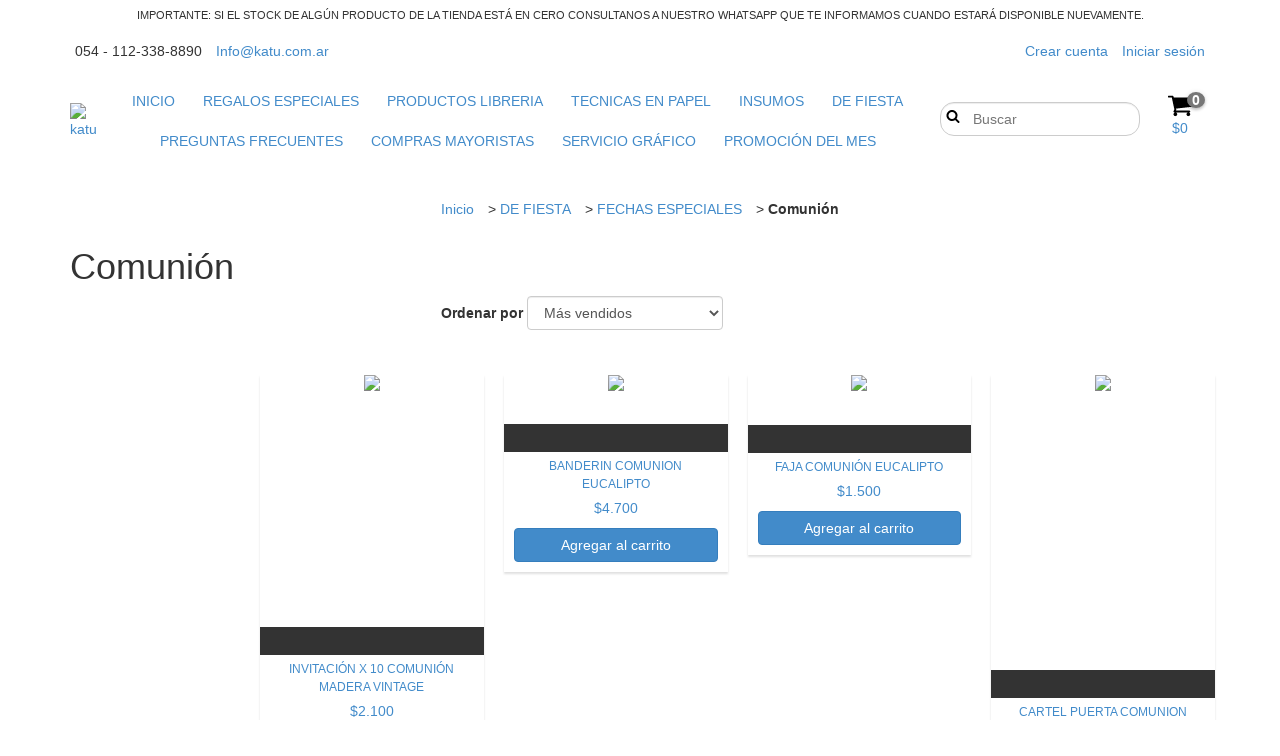

--- FILE ---
content_type: text/html; charset=UTF-8
request_url: https://katu.com.ar/de-fiesta/especiales/comunion/?Variantes=Comuni%C3%B3n%20Biblia%20Nene
body_size: 108950
content:
<!DOCTYPE html>
<!--[if lt IE 7]>      <html class="no-js lt-ie9 lt-ie8 lt-ie7"> <![endif]-->
<!--[if IE 7]>         <html class="no-js lt-ie9 lt-ie8"> <![endif]-->
<!--[if IE 8]>         <html class="no-js lt-ie9"> <![endif]-->
<!--[if gt IE 8]><!-->
<html class="no-js" lang="es"> <!--<![endif]-->
    <head>
		<link rel="preconnect" href="https://acdn-us.mitiendanube.com" />
		<link rel="dns-prefetch" href="https://acdn-us.mitiendanube.com" />
		<link rel="preconnect" href="https://fonts.googleapis.com" />
		<link rel="preconnect" href="https://fonts.gstatic.com" crossorigin />
        <meta charset="utf-8">
        <meta http-equiv="X-UA-Compatible" content="IE=edge,chrome=1">
		<title>Comprar Comunión en katu</title>
        <meta name="description" content="Comprá online productos de Comunión desde $1.500. Tenemos invitaciÓn x 10 comuniÓn madera vintage, banderin comunion eucalipto y más. Hacé tu pedido, pagalo online y recibilo donde quieras." />
    	<meta name="viewport" content="width=device-width, initial-scale=1">
        <link rel="preload" as="style" href="//fonts.googleapis.com/css?family=Arvo:300,400,700|Lato:300,400,700&amp;display=swap" />
		<link rel="preload" href="//acdn-us.mitiendanube.com/stores/213/189/themes/style/dart-main-color-83cf8fe122c271f21d6e42bee0733042.css" as="style" />

		
		
    
        
    

		
<meta property="og:site_name" content="katu" />


<meta property="fb:app_id" content="107147892676939" />


	
	<meta property="og:url" content="https://katu.com.ar/de-fiesta/especiales/comunion/" />
	<meta property="og:title" content="Comunión" />
	<meta property="og:description" content="" />




            <meta property="og:image" content="http://acdn-us.mitiendanube.com/stores/213/189/themes/common/logo-1414239621-1703011934-f4019ab32d6109316ad36b80f3a153ae1703011935.png?0" />
    <meta property="og:image:secure_url" content="https://acdn-us.mitiendanube.com/stores/213/189/themes/common/logo-1414239621-1703011934-f4019ab32d6109316ad36b80f3a153ae1703011935.png?0" />
    





        
		
		<style>

			
			



    
    @import url('//fonts.googleapis.com/css?family=Arvo:300,400,700|Lato:300,400,700&display=swap');

 

			@charset "UTF-8":


{#/*============================================================================
critical-css.tpl

    -This file contains all the theme critical styles wich will be loaded inline before the rest of the site
    -Rest of styling can be found in:
      -static/css/style.css --> For non critical styles witch will be loaded asynchronously
        -static/css/main-colors.scss.tpl --> For color and font styles related to config/settings.txt

==============================================================================*/#}

{#/*============================================================================
  Table of Contents

  #External CSS libraries and plugins
    // Critical part of Bootstrap v3.2.0
    // Swiper 4.4.2
  #Critical path utilities classes
  #Components
    // Animations
    // Placeholders and preloaders
    // Wrappers
    // SVG Icons
    // Images
    // Breadcrumbs
    // Pills
    // Labels
    // Sliders
    // Banners
    // Video
  #Header and nav
    // Ad bar
    // Nav desktop
    // Nav mobile
    // Search desktop
    // Logo
    // Cart widget desktop
  #Product grid
    // Grid
    // Grid item
  #Product detail
    // Image
    // Form and info
  #Cart detail
  #Blog
  #Media queries
    // Min width 767px
    // Min width 1368px
      //// Components
    // Max width 1200px
      //// Components
  	// Max width 767px
  		//// Components
  		//// Header and nav
  		//// Product grid
  		//// Product detail
  #Utilities classes

==============================================================================*/#}

{#/*============================================================================
  #External CSS libraries and plugins
==============================================================================*/#}

{# /* // Critical part of Bootstrap v3.2.0 */ #}

html{font-family:sans-serif;-webkit-text-size-adjust:100%;-ms-text-size-adjust:100%}body{margin:0}article,aside,details,figcaption,figure,footer,header,hgroup,main,nav,section,summary{display:block}audio,canvas,progress,video{display:inline-block;vertical-align:baseline}audio:not([controls]){display:none;height:0}[hidden],template{display:none}a{background:0 0}a:active,a:hover{outline:0}abbr[title]{border-bottom:1px dotted}b,strong{font-weight:700}dfn{font-style:italic}h1{margin:.67em 0;font-size:2em}mark{color:#000;background:#ff0}small{font-size:80%}sub,sup{position:relative;font-size:75%;line-height:0;vertical-align:baseline}sup{top:-.5em}sub{bottom:-.25em}img{border:0}svg:not(:root){overflow:hidden}figure{margin:1em 40px}hr{height:0;-webkit-box-sizing:content-box;-moz-box-sizing:content-box;box-sizing:content-box}pre{overflow:auto}code,kbd,pre,samp{font-family:monospace,monospace;font-size:1em}button,input,optgroup,select,textarea{margin:0;font:inherit;color:inherit}button{overflow:visible}button,select{text-transform:none}button,html input[type=button],input[type=reset],input[type=submit]{-webkit-appearance:button;cursor:pointer}button[disabled],html input[disabled]{cursor:default}button::-moz-focus-inner,input::-moz-focus-inner{padding:0;border:0}input{line-height:normal}input[type=checkbox],input[type=radio]{-webkit-box-sizing:border-box;-moz-box-sizing:border-box;box-sizing:border-box;padding:0}input[type=number]::-webkit-inner-spin-button,input[type=number]::-webkit-outer-spin-button{height:auto}input[type=search]{-webkit-box-sizing:content-box;-moz-box-sizing:content-box;box-sizing:content-box;-webkit-appearance:textfield}input[type=search]::-webkit-search-cancel-button,input[type=search]::-webkit-search-decoration{-webkit-appearance:none}fieldset{padding:.35em .625em .75em;margin:0 2px;border:1px solid silver}legend{padding:0;border:0}textarea{overflow:auto}optgroup{font-weight:700}table{border-spacing:0;border-collapse:collapse}td,th{padding:0}@media print{*{color:#000!important;text-shadow:none!important;background:transparent!important;-webkit-box-shadow:none!important;box-shadow:none!important}a,a:visited{text-decoration:underline}a[href]:after{content:" (" attr(href) ")"}abbr[title]:after{content:" (" attr(title) ")"}a[href^="javascript:"]:after,a[href^="#"]:after{content:""}pre,blockquote{border:1px solid #999;page-break-inside:avoid}thead{display:table-header-group}tr,img{page-break-inside:avoid}img{max-width:100%!important}p,h2,h3{orphans:3;widows:3}h2,h3{page-break-after:avoid}select{background:#fff!important}.navbar{display:none}.table td,.table th{background-color:#fff!important}.btn>.caret,.dropup>.btn>.caret{border-top-color:#000!important}.label{border:1px solid #000}.table{border-collapse:collapse!important}.table-bordered th,.table-bordered td{border:1px solid #ddd!important}}*{-webkit-box-sizing:border-box;-moz-box-sizing:border-box;box-sizing:border-box}:before,:after{-webkit-box-sizing:border-box;-moz-box-sizing:border-box;box-sizing:border-box}html{font-size:10px;-webkit-tap-highlight-color:rgba(0,0,0,0)}body{font-family:"Helvetica Neue",Helvetica,Arial,sans-serif;font-size:14px;line-height:1.42857143;color:#333;background-color:#fff}input,button,select,textarea{font-family:inherit;font-size:inherit;line-height:inherit}a{color:#428bca;text-decoration:none}a:hover,a:focus{color:#2a6496;text-decoration:underline}a:focus{outline:thin dotted;outline:5px auto -webkit-focus-ring-color;outline-offset:-2px}figure{margin:0}img{vertical-align:middle}.img-responsive,.thumbnail>img,.thumbnail a>img,.carousel-inner>.item>img,.carousel-inner>.item>a>img{display:block;width:100% \9;max-width:100%;height:auto}.img-rounded{border-radius:6px}.img-thumbnail{display:inline-block;width:100% \9;max-width:100%;height:auto;padding:4px;line-height:1.42857143;background-color:#fff;border:1px solid #ddd;border-radius:4px;-webkit-transition:all .2s ease-in-out;-o-transition:all .2s ease-in-out;transition:all .2s ease-in-out}.img-circle{border-radius:50%}hr{margin-top:20px;margin-bottom:20px;border:0;border-top:1px solid #eee}.sr-only{position:absolute;width:1px;height:1px;padding:0;margin:-1px;overflow:hidden;clip:rect(0,0,0,0);border:0}.sr-only-focusable:active,.sr-only-focusable:focus{position:static;width:auto;height:auto;margin:0;overflow:visible;clip:auto}h1,h2,h3,h4,h5,h6,.h1,.h2,.h3,.h4,.h5,.h6{font-family:inherit;font-weight:500;line-height:1.1;color:inherit}h1 small,h2 small,h3 small,h4 small,h5 small,h6 small,.h1 small,.h2 small,.h3 small,.h4 small,.h5 small,.h6 small,h1 .small,h2 .small,h3 .small,h4 .small,h5 .small,h6 .small,.h1 .small,.h2 .small,.h3 .small,.h4 .small,.h5 .small,.h6 .small{font-weight:400;line-height:1;color:#777}h1,.h1,h2,.h2,h3,.h3{margin-top:20px;margin-bottom:10px}h1 small,.h1 small,h2 small,.h2 small,h3 small,.h3 small,h1 .small,.h1 .small,h2 .small,.h2 .small,h3 .small,.h3 .small{font-size:65%}h4,.h4,h5,.h5,h6,.h6{margin-top:10px;margin-bottom:10px}h4 small,.h4 small,h5 small,.h5 small,h6 small,.h6 small,h4 .small,.h4 .small,h5 .small,.h5 .small,h6 .small,.h6 .small{font-size:75%}h1,.h1{font-size:36px}h2,.h2{font-size:30px}h3,.h3{font-size:24px}h4,.h4{font-size:18px}h5,.h5{font-size:14px}h6,.h6{font-size:12px}p{margin:0 0 10px}.lead{margin-bottom:20px;font-size:16px;font-weight:300;line-height:1.4}@media (min-width:768px){.lead{font-size:21px}}small,.small{font-size:85%}cite{font-style:normal}mark,.mark{padding:.2em;background-color:#fcf8e3}.text-left{text-align:left}.text-right{text-align:right}.text-center{text-align:center}.text-justify{text-align:justify}.text-nowrap{white-space:nowrap}.text-lowercase{text-transform:lowercase}.text-uppercase{text-transform:uppercase}.text-capitalize{text-transform:capitalize}.text-muted{color:#777}.text-primary{color:#428bca}a.text-primary:hover{color:#3071a9}.text-success{color:#3c763d}a.text-success:hover{color:#2b542c}.text-info{color:#31708f}a.text-info:hover{color:#245269}.text-warning{color:#8a6d3b}a.text-warning:hover{color:#66512c}.text-danger{color:#a94442}a.text-danger:hover{color:#843534}.bg-primary{color:#fff;background-color:#428bca}a.bg-primary:hover{background-color:#3071a9}.bg-success{background-color:#dff0d8}a.bg-success:hover{background-color:#c1e2b3}.bg-info{background-color:#d9edf7}a.bg-info:hover{background-color:#afd9ee}.bg-warning{background-color:#fcf8e3}a.bg-warning:hover{background-color:#f7ecb5}.bg-danger{background-color:#f2dede}a.bg-danger:hover{background-color:#e4b9b9}.page-header{padding-bottom:9px;margin:40px 0 20px;border-bottom:1px solid #eee}ul,ol{margin-top:0;margin-bottom:10px}ul ul,ol ul,ul ol,ol ol{margin-bottom:0}.list-unstyled{padding-left:0;list-style:none}.list-inline{padding-left:0;margin-left:-5px;list-style:none}.list-inline>li{display:inline-block;padding-right:5px;padding-left:5px}.container{padding-right:15px;padding-left:15px;margin-right:auto;margin-left:auto}@media (min-width:768px){.container{width:750px}}@media (min-width:992px){.container{width:970px}}@media (min-width:1200px){.container{width:1170px}}.container-fluid{padding-right:15px;padding-left:15px;margin-right:auto;margin-left:auto}.row{margin-right:-15px;margin-left:-15px}.col-xs-1,.col-sm-1,.col-md-1,.col-lg-1,.col-xs-2,.col-sm-2,.col-md-2,.col-lg-2,.col-xs-3,.col-sm-3,.col-md-3,.col-lg-3,.col-xs-4,.col-sm-4,.col-md-4,.col-lg-4,.col-xs-5,.col-sm-5,.col-md-5,.col-lg-5,.col-xs-6,.col-sm-6,.col-md-6,.col-lg-6,.col-xs-7,.col-sm-7,.col-md-7,.col-lg-7,.col-xs-8,.col-sm-8,.col-md-8,.col-lg-8,.col-xs-9,.col-sm-9,.col-md-9,.col-lg-9,.col-xs-10,.col-sm-10,.col-md-10,.col-lg-10,.col-xs-11,.col-sm-11,.col-md-11,.col-lg-11,.col-xs-12,.col-sm-12,.col-md-12,.col-lg-12{position:relative;min-height:1px;padding-right:15px;padding-left:15px}.col-xs-1,.col-xs-2,.col-xs-3,.col-xs-4,.col-xs-5,.col-xs-6,.col-xs-7,.col-xs-8,.col-xs-9,.col-xs-10,.col-xs-11,.col-xs-12{float:left}.col-xs-12{width:100%}.col-xs-11{width:91.66666667%}.col-xs-10{width:83.33333333%}.col-xs-9{width:75%}.col-xs-8{width:66.66666667%}.col-xs-7{width:58.33333333%}.col-xs-6{width:50%}.col-xs-5{width:41.66666667%}.col-xs-4{width:33.33333333%}.col-xs-3{width:25%}.col-xs-2{width:16.66666667%}.col-xs-1{width:8.33333333%}.col-xs-pull-12{right:100%}.col-xs-pull-11{right:91.66666667%}.col-xs-pull-10{right:83.33333333%}.col-xs-pull-9{right:75%}.col-xs-pull-8{right:66.66666667%}.col-xs-pull-7{right:58.33333333%}.col-xs-pull-6{right:50%}.col-xs-pull-5{right:41.66666667%}.col-xs-pull-4{right:33.33333333%}.col-xs-pull-3{right:25%}.col-xs-pull-2{right:16.66666667%}.col-xs-pull-1{right:8.33333333%}.col-xs-pull-0{right:auto}.col-xs-push-12{left:100%}.col-xs-push-11{left:91.66666667%}.col-xs-push-10{left:83.33333333%}.col-xs-push-9{left:75%}.col-xs-push-8{left:66.66666667%}.col-xs-push-7{left:58.33333333%}.col-xs-push-6{left:50%}.col-xs-push-5{left:41.66666667%}.col-xs-push-4{left:33.33333333%}.col-xs-push-3{left:25%}.col-xs-push-2{left:16.66666667%}.col-xs-push-1{left:8.33333333%}.col-xs-push-0{left:auto}.col-xs-offset-12{margin-left:100%}.col-xs-offset-11{margin-left:91.66666667%}.col-xs-offset-10{margin-left:83.33333333%}.col-xs-offset-9{margin-left:75%}.col-xs-offset-8{margin-left:66.66666667%}.col-xs-offset-7{margin-left:58.33333333%}.col-xs-offset-6{margin-left:50%}.col-xs-offset-5{margin-left:41.66666667%}.col-xs-offset-4{margin-left:33.33333333%}.col-xs-offset-3{margin-left:25%}.col-xs-offset-2{margin-left:16.66666667%}.col-xs-offset-1{margin-left:8.33333333%}.col-xs-offset-0{margin-left:0}@media (min-width:768px){.col-sm-1,.col-sm-2,.col-sm-3,.col-sm-4,.col-sm-5,.col-sm-6,.col-sm-7,.col-sm-8,.col-sm-9,.col-sm-10,.col-sm-11,.col-sm-12{float:left}.col-sm-12{width:100%}.col-sm-11{width:91.66666667%}.col-sm-10{width:83.33333333%}.col-sm-9{width:75%}.col-sm-8{width:66.66666667%}.col-sm-7{width:58.33333333%}.col-sm-6{width:50%}.col-sm-5{width:41.66666667%}.col-sm-4{width:33.33333333%}.col-sm-3{width:25%}.col-sm-2{width:16.66666667%}.col-sm-1{width:8.33333333%}.col-sm-pull-12{right:100%}.col-sm-pull-11{right:91.66666667%}.col-sm-pull-10{right:83.33333333%}.col-sm-pull-9{right:75%}.col-sm-pull-8{right:66.66666667%}.col-sm-pull-7{right:58.33333333%}.col-sm-pull-6{right:50%}.col-sm-pull-5{right:41.66666667%}.col-sm-pull-4{right:33.33333333%}.col-sm-pull-3{right:25%}.col-sm-pull-2{right:16.66666667%}.col-sm-pull-1{right:8.33333333%}.col-sm-pull-0{right:auto}.col-sm-push-12{left:100%}.col-sm-push-11{left:91.66666667%}.col-sm-push-10{left:83.33333333%}.col-sm-push-9{left:75%}.col-sm-push-8{left:66.66666667%}.col-sm-push-7{left:58.33333333%}.col-sm-push-6{left:50%}.col-sm-push-5{left:41.66666667%}.col-sm-push-4{left:33.33333333%}.col-sm-push-3{left:25%}.col-sm-push-2{left:16.66666667%}.col-sm-push-1{left:8.33333333%}.col-sm-push-0{left:auto}.col-sm-offset-12{margin-left:100%}.col-sm-offset-11{margin-left:91.66666667%}.col-sm-offset-10{margin-left:83.33333333%}.col-sm-offset-9{margin-left:75%}.col-sm-offset-8{margin-left:66.66666667%}.col-sm-offset-7{margin-left:58.33333333%}.col-sm-offset-6{margin-left:50%}.col-sm-offset-5{margin-left:41.66666667%}.col-sm-offset-4{margin-left:33.33333333%}.col-sm-offset-3{margin-left:25%}.col-sm-offset-2{margin-left:16.66666667%}.col-sm-offset-1{margin-left:8.33333333%}.col-sm-offset-0{margin-left:0}}@media (min-width:992px){.col-md-1,.col-md-2,.col-md-3,.col-md-4,.col-md-5,.col-md-6,.col-md-7,.col-md-8,.col-md-9,.col-md-10,.col-md-11,.col-md-12{float:left}.col-md-12{width:100%}.col-md-11{width:91.66666667%}.col-md-10{width:83.33333333%}.col-md-9{width:75%}.col-md-8{width:66.66666667%}.col-md-7{width:58.33333333%}.col-md-6{width:50%}.col-md-5{width:41.66666667%}.col-md-4{width:33.33333333%}.col-md-3{width:25%}.col-md-2{width:16.66666667%}.col-md-1{width:8.33333333%}.col-md-pull-12{right:100%}.col-md-pull-11{right:91.66666667%}.col-md-pull-10{right:83.33333333%}.col-md-pull-9{right:75%}.col-md-pull-8{right:66.66666667%}.col-md-pull-7{right:58.33333333%}.col-md-pull-6{right:50%}.col-md-pull-5{right:41.66666667%}.col-md-pull-4{right:33.33333333%}.col-md-pull-3{right:25%}.col-md-pull-2{right:16.66666667%}.col-md-pull-1{right:8.33333333%}.col-md-pull-0{right:auto}.col-md-push-12{left:100%}.col-md-push-11{left:91.66666667%}.col-md-push-10{left:83.33333333%}.col-md-push-9{left:75%}.col-md-push-8{left:66.66666667%}.col-md-push-7{left:58.33333333%}.col-md-push-6{left:50%}.col-md-push-5{left:41.66666667%}.col-md-push-4{left:33.33333333%}.col-md-push-3{left:25%}.col-md-push-2{left:16.66666667%}.col-md-push-1{left:8.33333333%}.col-md-push-0{left:auto}.col-md-offset-12{margin-left:100%}.col-md-offset-11{margin-left:91.66666667%}.col-md-offset-10{margin-left:83.33333333%}.col-md-offset-9{margin-left:75%}.col-md-offset-8{margin-left:66.66666667%}.col-md-offset-7{margin-left:58.33333333%}.col-md-offset-6{margin-left:50%}.col-md-offset-5{margin-left:41.66666667%}.col-md-offset-4{margin-left:33.33333333%}.col-md-offset-3{margin-left:25%}.col-md-offset-2{margin-left:16.66666667%}.col-md-offset-1{margin-left:8.33333333%}.col-md-offset-0{margin-left:0}}@media (min-width:1200px){.col-lg-1,.col-lg-2,.col-lg-3,.col-lg-4,.col-lg-5,.col-lg-6,.col-lg-7,.col-lg-8,.col-lg-9,.col-lg-10,.col-lg-11,.col-lg-12{float:left}.col-lg-12{width:100%}.col-lg-11{width:91.66666667%}.col-lg-10{width:83.33333333%}.col-lg-9{width:75%}.col-lg-8{width:66.66666667%}.col-lg-7{width:58.33333333%}.col-lg-6{width:50%}.col-lg-5{width:41.66666667%}.col-lg-4{width:33.33333333%}.col-lg-3{width:25%}.col-lg-2{width:16.66666667%}.col-lg-1{width:8.33333333%}.col-lg-pull-12{right:100%}.col-lg-pull-11{right:91.66666667%}.col-lg-pull-10{right:83.33333333%}.col-lg-pull-9{right:75%}.col-lg-pull-8{right:66.66666667%}.col-lg-pull-7{right:58.33333333%}.col-lg-pull-6{right:50%}.col-lg-pull-5{right:41.66666667%}.col-lg-pull-4{right:33.33333333%}.col-lg-pull-3{right:25%}.col-lg-pull-2{right:16.66666667%}.col-lg-pull-1{right:8.33333333%}.col-lg-pull-0{right:auto}.col-lg-push-12{left:100%}.col-lg-push-11{left:91.66666667%}.col-lg-push-10{left:83.33333333%}.col-lg-push-9{left:75%}.col-lg-push-8{left:66.66666667%}.col-lg-push-7{left:58.33333333%}.col-lg-push-6{left:50%}.col-lg-push-5{left:41.66666667%}.col-lg-push-4{left:33.33333333%}.col-lg-push-3{left:25%}.col-lg-push-2{left:16.66666667%}.col-lg-push-1{left:8.33333333%}.col-lg-push-0{left:auto}.col-lg-offset-12{margin-left:100%}.col-lg-offset-11{margin-left:91.66666667%}.col-lg-offset-10{margin-left:83.33333333%}.col-lg-offset-9{margin-left:75%}.col-lg-offset-8{margin-left:66.66666667%}.col-lg-offset-7{margin-left:58.33333333%}.col-lg-offset-6{margin-left:50%}.col-lg-offset-5{margin-left:41.66666667%}.col-lg-offset-4{margin-left:33.33333333%}.col-lg-offset-3{margin-left:25%}.col-lg-offset-2{margin-left:16.66666667%}.col-lg-offset-1{margin-left:8.33333333%}.col-lg-offset-0{margin-left:0}}label{display:inline-block;max-width:100%;margin-bottom:5px;font-weight:700}input[type=search]{-webkit-box-sizing:border-box;-moz-box-sizing:border-box;box-sizing:border-box}input[type=radio],input[type=checkbox]{margin:4px 0 0;margin-top:1px \9;line-height:normal}input[type=file]{display:block}input[type=range]{display:block;width:100%}select[multiple],select[size]{height:auto}input[type=file]:focus,input[type=radio]:focus,input[type=checkbox]:focus{outline:thin dotted;outline:5px auto -webkit-focus-ring-color;outline-offset:-2px}output{display:block;padding-top:7px;font-size:14px;line-height:1.42857143;color:#555}.form-control{display:block;width:100%;height:34px;padding:6px 12px;font-size:14px;line-height:1.42857143;color:#555;background-color:#fff;background-image:none;border:1px solid #ccc;border-radius:4px;-webkit-box-shadow:inset 0 1px 1px rgba(0,0,0,.075);box-shadow:inset 0 1px 1px rgba(0,0,0,.075);-webkit-transition:border-color ease-in-out .15s,-webkit-box-shadow ease-in-out .15s;-o-transition:border-color ease-in-out .15s,box-shadow ease-in-out .15s;transition:border-color ease-in-out .15s,box-shadow ease-in-out .15s}.form-control:focus{border-color:#66afe9;outline:0;-webkit-box-shadow:inset 0 1px 1px rgba(0,0,0,.075),0 0 8px rgba(102,175,233,.6);box-shadow:inset 0 1px 1px rgba(0,0,0,.075),0 0 8px rgba(102,175,233,.6)}.form-control::-moz-placeholder{color:#777;opacity:1}.form-control:-ms-input-placeholder{color:#777}.form-control::-webkit-input-placeholder{color:#777}.form-control[disabled],.form-control[readonly],fieldset[disabled] .form-control{cursor:not-allowed;background-color:#eee;opacity:1}textarea.form-control{height:auto}input[type=search]{-webkit-appearance:none}input[type=date],input[type=time],input[type=datetime-local],input[type=month]{line-height:34px;line-height:1.42857143 \0}input[type=date].input-sm,input[type=time].input-sm,input[type=datetime-local].input-sm,input[type=month].input-sm{line-height:30px}input[type=date].input-lg,input[type=time].input-lg,input[type=datetime-local].input-lg,input[type=month].input-lg{line-height:46px}.form-group{margin-bottom:15px}.radio,.checkbox{position:relative;display:block;min-height:20px;margin-top:10px;margin-bottom:10px}.radio label,.checkbox label{padding-left:20px;margin-bottom:0;font-weight:400;cursor:pointer}.radio input[type=radio],.radio-inline input[type=radio],.checkbox input[type=checkbox],.checkbox-inline input[type=checkbox]{position:absolute;margin-top:4px \9;margin-left:-20px}.radio+.radio,.checkbox+.checkbox{margin-top:-5px}.radio-inline,.checkbox-inline{display:inline-block;padding-left:20px;margin-bottom:0;font-weight:400;vertical-align:middle;cursor:pointer}.radio-inline+.radio-inline,.checkbox-inline+.checkbox-inline{margin-top:0;margin-left:10px}input[type=radio][disabled],input[type=checkbox][disabled],input[type=radio].disabled,input[type=checkbox].disabled,fieldset[disabled] input[type=radio],fieldset[disabled] input[type=checkbox]{cursor:not-allowed}.radio-inline.disabled,.checkbox-inline.disabled,fieldset[disabled] .radio-inline,fieldset[disabled] .checkbox-inline{cursor:not-allowed}.radio.disabled label,.checkbox.disabled label,fieldset[disabled] .radio label,fieldset[disabled] .checkbox label{cursor:not-allowed}.form-control-static{padding-top:7px;padding-bottom:7px;margin-bottom:0}.form-control-static.input-lg,.form-control-static.input-sm{padding-right:0;padding-left:0}.input-sm,.form-horizontal .form-group-sm .form-control{height:30px;padding:5px 10px;font-size:12px;line-height:1.5;border-radius:3px}select.input-sm{height:30px;line-height:30px}textarea.input-sm,select[multiple].input-sm{height:auto}.input-lg,.form-horizontal .form-group-lg .form-control{height:46px;padding:10px 16px;font-size:18px;line-height:1.33;border-radius:6px}select.input-lg{height:46px;line-height:46px}textarea.input-lg,select[multiple].input-lg{height:auto}.has-feedback{position:relative}.has-feedback .form-control{padding-right:42.5px}.form-control-feedback{position:absolute;top:25px;right:0;z-index:2;display:block;width:34px;height:34px;line-height:34px;text-align:center}.input-lg+.form-control-feedback{width:46px;height:46px;line-height:46px}.input-sm+.form-control-feedback{width:30px;height:30px;line-height:30px}.has-success .help-block,.has-success .control-label,.has-success .radio,.has-success .checkbox,.has-success .radio-inline,.has-success .checkbox-inline{color:#3c763d}.has-success .form-control{border-color:#3c763d;-webkit-box-shadow:inset 0 1px 1px rgba(0,0,0,.075);box-shadow:inset 0 1px 1px rgba(0,0,0,.075)}.has-success .form-control:focus{border-color:#2b542c;-webkit-box-shadow:inset 0 1px 1px rgba(0,0,0,.075),0 0 6px #67b168;box-shadow:inset 0 1px 1px rgba(0,0,0,.075),0 0 6px #67b168}.has-success .input-group-addon{color:#3c763d;background-color:#dff0d8;border-color:#3c763d}.has-success .form-control-feedback{color:#3c763d}.has-warning .help-block,.has-warning .control-label,.has-warning .radio,.has-warning .checkbox,.has-warning .radio-inline,.has-warning .checkbox-inline{color:#8a6d3b}.has-warning .form-control{border-color:#8a6d3b;-webkit-box-shadow:inset 0 1px 1px rgba(0,0,0,.075);box-shadow:inset 0 1px 1px rgba(0,0,0,.075)}.has-warning .form-control:focus{border-color:#66512c;-webkit-box-shadow:inset 0 1px 1px rgba(0,0,0,.075),0 0 6px #c0a16b;box-shadow:inset 0 1px 1px rgba(0,0,0,.075),0 0 6px #c0a16b}.has-warning .input-group-addon{color:#8a6d3b;background-color:#fcf8e3;border-color:#8a6d3b}.has-warning .form-control-feedback{color:#8a6d3b}.has-error .help-block,.has-error .control-label,.has-error .radio,.has-error .checkbox,.has-error .radio-inline,.has-error .checkbox-inline{color:#a94442}.has-error .form-control{border-color:#a94442;-webkit-box-shadow:inset 0 1px 1px rgba(0,0,0,.075);box-shadow:inset 0 1px 1px rgba(0,0,0,.075)}.has-error .form-control:focus{border-color:#843534;-webkit-box-shadow:inset 0 1px 1px rgba(0,0,0,.075),0 0 6px #ce8483;box-shadow:inset 0 1px 1px rgba(0,0,0,.075),0 0 6px #ce8483}.has-error .input-group-addon{color:#a94442;background-color:#f2dede;border-color:#a94442}.has-error .form-control-feedback{color:#a94442}.has-feedback label.sr-only~.form-control-feedback{top:0}.help-block{display:block;margin-top:5px;margin-bottom:10px;color:#737373}@media (min-width:768px){.form-inline .form-group{display:inline-block;margin-bottom:0;vertical-align:middle}.form-inline .form-control{display:inline-block;width:auto;vertical-align:middle}.form-inline .input-group{display:inline-table;vertical-align:middle}.form-inline .input-group .input-group-addon,.form-inline .input-group .input-group-btn,.form-inline .input-group .form-control{width:auto}.form-inline .input-group>.form-control{width:100%}.form-inline .control-label{margin-bottom:0;vertical-align:middle}.form-inline .radio,.form-inline .checkbox{display:inline-block;margin-top:0;margin-bottom:0;vertical-align:middle}.form-inline .radio label,.form-inline .checkbox label{padding-left:0}.form-inline .radio input[type=radio],.form-inline .checkbox input[type=checkbox]{position:relative;margin-left:0}.form-inline .has-feedback .form-control-feedback{top:0}}.form-horizontal .radio,.form-horizontal .checkbox,.form-horizontal .radio-inline,.form-horizontal .checkbox-inline{padding-top:7px;margin-top:0;margin-bottom:0}.form-horizontal .radio,.form-horizontal .checkbox{min-height:27px}.form-horizontal .form-group{margin-right:-15px;margin-left:-15px}@media (min-width:768px){.form-horizontal .control-label{padding-top:7px;margin-bottom:0;text-align:right}}.form-horizontal .has-feedback .form-control-feedback{top:0;right:15px}@media (min-width:768px){.form-horizontal .form-group-lg .control-label{padding-top:14.3px}}@media (min-width:768px){.form-horizontal .form-group-sm .control-label{padding-top:6px}}.btn{display:inline-block;padding:6px 12px;margin-bottom:0;font-size:14px;font-weight:400;line-height:1.42857143;text-align:center;white-space:nowrap;vertical-align:middle;cursor:pointer;-webkit-user-select:none;-moz-user-select:none;-ms-user-select:none;user-select:none;background-image:none;border:1px solid transparent;border-radius:4px}.btn:focus,.btn:active:focus,.btn.active:focus{outline:thin dotted;outline:5px auto -webkit-focus-ring-color;outline-offset:-2px}.btn:hover,.btn:focus{color:#333;text-decoration:none}.btn:active,.btn.active{background-image:none;outline:0;-webkit-box-shadow:inset 0 3px 5px rgba(0,0,0,.125);box-shadow:inset 0 3px 5px rgba(0,0,0,.125)}.btn.disabled,.btn[disabled],fieldset[disabled] .btn{pointer-events:none;cursor:not-allowed;filter:alpha(opacity=65);-webkit-box-shadow:none;box-shadow:none;opacity:.65}.btn-default{color:#333;background-color:#fff;border-color:#ccc}.btn-default:hover,.btn-default:focus,.btn-default:active,.btn-default.active,.open>.dropdown-toggle.btn-default{color:#333;background-color:#e6e6e6;border-color:#adadad}.btn-default:active,.btn-default.active,.open>.dropdown-toggle.btn-default{background-image:none}.btn-default.disabled,.btn-default[disabled],fieldset[disabled] .btn-default,.btn-default.disabled:hover,.btn-default[disabled]:hover,fieldset[disabled] .btn-default:hover,.btn-default.disabled:focus,.btn-default[disabled]:focus,fieldset[disabled] .btn-default:focus,.btn-default.disabled:active,.btn-default[disabled]:active,fieldset[disabled] .btn-default:active,.btn-default.disabled.active,.btn-default[disabled].active,fieldset[disabled] .btn-default.active{background-color:#fff;border-color:#ccc}.btn-default .badge{color:#fff;background-color:#333}.btn-primary{color:#fff;background-color:#428bca;border-color:#357ebd}.btn-primary:hover,.btn-primary:focus,.btn-primary:active,.btn-primary.active,.open>.dropdown-toggle.btn-primary{color:#fff;background-color:#3071a9;border-color:#285e8e}.btn-primary:active,.btn-primary.active,.open>.dropdown-toggle.btn-primary{background-image:none}.btn-primary.disabled,.btn-primary[disabled],fieldset[disabled] .btn-primary,.btn-primary.disabled:hover,.btn-primary[disabled]:hover,fieldset[disabled] .btn-primary:hover,.btn-primary.disabled:focus,.btn-primary[disabled]:focus,fieldset[disabled] .btn-primary:focus,.btn-primary.disabled:active,.btn-primary[disabled]:active,fieldset[disabled] .btn-primary:active,.btn-primary.disabled.active,.btn-primary[disabled].active,fieldset[disabled] .btn-primary.active{background-color:#428bca;border-color:#357ebd}.btn-primary .badge{color:#428bca;background-color:#fff}.btn-success{color:#fff;background-color:#5cb85c;border-color:#4cae4c}.btn-success:hover,.btn-success:focus,.btn-success:active,.btn-success.active,.open>.dropdown-toggle.btn-success{color:#fff;background-color:#449d44;border-color:#398439}.btn-success:active,.btn-success.active,.open>.dropdown-toggle.btn-success{background-image:none}.btn-success.disabled,.btn-success[disabled],fieldset[disabled] .btn-success,.btn-success.disabled:hover,.btn-success[disabled]:hover,fieldset[disabled] .btn-success:hover,.btn-success.disabled:focus,.btn-success[disabled]:focus,fieldset[disabled] .btn-success:focus,.btn-success.disabled:active,.btn-success[disabled]:active,fieldset[disabled] .btn-success:active,.btn-success.disabled.active,.btn-success[disabled].active,fieldset[disabled] .btn-success.active{background-color:#5cb85c;border-color:#4cae4c}.btn-success .badge{color:#5cb85c;background-color:#fff}.btn-info{color:#fff;background-color:#5bc0de;border-color:#46b8da}.btn-info:hover,.btn-info:focus,.btn-info:active,.btn-info.active,.open>.dropdown-toggle.btn-info{color:#fff;background-color:#31b0d5;border-color:#269abc}.btn-info:active,.btn-info.active,.open>.dropdown-toggle.btn-info{background-image:none}.btn-info.disabled,.btn-info[disabled],fieldset[disabled] .btn-info,.btn-info.disabled:hover,.btn-info[disabled]:hover,fieldset[disabled] .btn-info:hover,.btn-info.disabled:focus,.btn-info[disabled]:focus,fieldset[disabled] .btn-info:focus,.btn-info.disabled:active,.btn-info[disabled]:active,fieldset[disabled] .btn-info:active,.btn-info.disabled.active,.btn-info[disabled].active,fieldset[disabled] .btn-info.active{background-color:#5bc0de;border-color:#46b8da}.btn-info .badge{color:#5bc0de;background-color:#fff}.btn-warning{color:#fff;background-color:#f0ad4e;border-color:#eea236}.btn-warning:hover,.btn-warning:focus,.btn-warning:active,.btn-warning.active,.open>.dropdown-toggle.btn-warning{color:#fff;background-color:#ec971f;border-color:#d58512}.btn-warning:active,.btn-warning.active,.open>.dropdown-toggle.btn-warning{background-image:none}.btn-warning.disabled,.btn-warning[disabled],fieldset[disabled] .btn-warning,.btn-warning.disabled:hover,.btn-warning[disabled]:hover,fieldset[disabled] .btn-warning:hover,.btn-warning.disabled:focus,.btn-warning[disabled]:focus,fieldset[disabled] .btn-warning:focus,.btn-warning.disabled:active,.btn-warning[disabled]:active,fieldset[disabled] .btn-warning:active,.btn-warning.disabled.active,.btn-warning[disabled].active,fieldset[disabled] .btn-warning.active{background-color:#f0ad4e;border-color:#eea236}.btn-warning .badge{color:#f0ad4e;background-color:#fff}.btn-danger{color:#fff;background-color:#d9534f;border-color:#d43f3a}.btn-danger:hover,.btn-danger:focus,.btn-danger:active,.btn-danger.active,.open>.dropdown-toggle.btn-danger{color:#fff;background-color:#c9302c;border-color:#ac2925}.btn-danger:active,.btn-danger.active,.open>.dropdown-toggle.btn-danger{background-image:none}.btn-danger.disabled,.btn-danger[disabled],fieldset[disabled] .btn-danger,.btn-danger.disabled:hover,.btn-danger[disabled]:hover,fieldset[disabled] .btn-danger:hover,.btn-danger.disabled:focus,.btn-danger[disabled]:focus,fieldset[disabled] .btn-danger:focus,.btn-danger.disabled:active,.btn-danger[disabled]:active,fieldset[disabled] .btn-danger:active,.btn-danger.disabled.active,.btn-danger[disabled].active,fieldset[disabled] .btn-danger.active{background-color:#d9534f;border-color:#d43f3a}.btn-danger .badge{color:#d9534f;background-color:#fff}.btn-link{font-weight:400;color:#428bca;cursor:pointer;border-radius:0}.btn-link,.btn-link:active,.btn-link[disabled],fieldset[disabled] .btn-link{background-color:transparent;-webkit-box-shadow:none;box-shadow:none}.btn-link,.btn-link:hover,.btn-link:focus,.btn-link:active{border-color:transparent}.btn-link:hover,.btn-link:focus{color:#2a6496;text-decoration:underline;background-color:transparent}.btn-link[disabled]:hover,fieldset[disabled] .btn-link:hover,.btn-link[disabled]:focus,fieldset[disabled] .btn-link:focus{color:#777;text-decoration:none}.btn-lg,.btn-group-lg>.btn{padding:10px 16px;font-size:18px;line-height:1.33;border-radius:6px}.btn-sm,.btn-group-sm>.btn{padding:5px 10px;font-size:12px;line-height:1.5;border-radius:3px}.btn-xs,.btn-group-xs>.btn{padding:1px 5px;font-size:12px;line-height:1.5;border-radius:3px}.btn-block{display:block;width:100%}.btn-block+.btn-block{margin-top:5px}input[type=submit].btn-block,input[type=reset].btn-block,input[type=button].btn-block{width:100%}.fade{opacity:0;-webkit-transition:opacity .15s linear;-o-transition:opacity .15s linear;transition:opacity .15s linear}.fade.in{opacity:1}.collapse{display:none}.collapse.in{display:block}tr.collapse.in{display:table-row}tbody.collapse.in{display:table-row-group}.collapsing{position:relative;height:0;overflow:hidden;-webkit-transition:height .35s ease;-o-transition:height .35s ease;transition:height .35s ease}.caret{display:inline-block;width:0;height:0;margin-left:2px;vertical-align:middle;border-top:4px solid;border-right:4px solid transparent;border-left:4px solid transparent}.dropdown{position:relative}.dropdown-toggle:focus{outline:0}.dropdown-menu{position:absolute;top:100%;left:0;z-index:1000;display:none;float:left;min-width:160px;padding:5px 0;margin:2px 0 0;font-size:14px;text-align:left;list-style:none;background-color:#fff;-webkit-background-clip:padding-box;background-clip:padding-box;border:1px solid #ccc;border:1px solid rgba(0,0,0,.15);border-radius:4px;-webkit-box-shadow:0 6px 12px rgba(0,0,0,.175);box-shadow:0 6px 12px rgba(0,0,0,.175)}.dropdown-menu.pull-right{right:0;left:auto}.dropdown-menu .divider{height:1px;margin:9px 0;overflow:hidden;background-color:#e5e5e5}.dropdown-menu>li>a{display:block;padding:3px 20px;clear:both;font-weight:400;line-height:1.42857143;color:#333;white-space:nowrap}.dropdown-menu>li>a:hover,.dropdown-menu>li>a:focus{color:#262626;text-decoration:none;background-color:#f5f5f5}.dropdown-menu>.active>a,.dropdown-menu>.active>a:hover,.dropdown-menu>.active>a:focus{color:#fff;text-decoration:none;background-color:#428bca;outline:0}.dropdown-menu>.disabled>a,.dropdown-menu>.disabled>a:hover,.dropdown-menu>.disabled>a:focus{color:#777}.dropdown-menu>.disabled>a:hover,.dropdown-menu>.disabled>a:focus{text-decoration:none;cursor:not-allowed;background-color:transparent;background-image:none;filter:progid:DXImageTransform.Microsoft.gradient(enabled=false)}.open>.dropdown-menu{display:block}.open>a{outline:0}.dropdown-menu-right{right:0;left:auto}.dropdown-menu-left{right:auto;left:0}.dropdown-header{display:block;padding:3px 20px;font-size:12px;line-height:1.42857143;color:#777;white-space:nowrap}.dropdown-backdrop{position:fixed;top:0;right:0;bottom:0;left:0;z-index:990}.pull-right>.dropdown-menu{right:0;left:auto}.dropup .caret,.navbar-fixed-bottom .dropdown .caret{content:"";border-top:0;border-bottom:4px solid}.dropup .dropdown-menu,.navbar-fixed-bottom .dropdown .dropdown-menu{top:auto;bottom:100%;margin-bottom:1px}@media (min-width:768px){.navbar-right .dropdown-menu{right:0;left:auto}.navbar-right .dropdown-menu-left{right:auto;left:0}}.breadcrumb{padding:8px 15px;margin-bottom:20px;list-style:none;background-color:#f5f5f5;border-radius:4px}.breadcrumb>li{display:inline-block}.breadcrumb>li+li:before{padding:0 5px;color:#ccc;content:"/\00a0"}.breadcrumb>.active{color:#777}.label{display:inline;padding:.2em .6em .3em;font-size:75%;font-weight:700;line-height:1;color:#fff;text-align:center;white-space:nowrap;vertical-align:baseline;border-radius:.25em}a.label:hover,a.label:focus{color:#fff;text-decoration:none;cursor:pointer}.label:empty{display:none}.btn .label{position:relative;top:-1px}.label-default{background-color:#777}.label-default[href]:hover,.label-default[href]:focus{background-color:#5e5e5e}.label-primary{background-color:#428bca}.label-primary[href]:hover,.label-primary[href]:focus{background-color:#3071a9}.label-success{background-color:#5cb85c}.label-success[href]:hover,.label-success[href]:focus{background-color:#449d44}.label-info{background-color:#5bc0de}.label-info[href]:hover,.label-info[href]:focus{background-color:#31b0d5}.label-warning{background-color:#f0ad4e}.label-warning[href]:hover,.label-warning[href]:focus{background-color:#ec971f}.label-danger{background-color:#d9534f}.label-danger[href]:hover,.label-danger[href]:focus{background-color:#c9302c}.badge{display:inline-block;min-width:10px;padding:3px 7px;font-size:12px;font-weight:700;line-height:1;color:#fff;text-align:center;white-space:nowrap;vertical-align:baseline;background-color:#777;border-radius:10px}.badge:empty{display:none}.btn .badge{position:relative;top:-1px}.btn-xs .badge{top:0;padding:1px 5px}a.badge:hover,a.badge:focus{color:#fff;text-decoration:none;cursor:pointer}a.list-group-item.active>.badge,.nav-pills>.active>a>.badge{color:#428bca;background-color:#fff}.nav-pills>li>a>.badge{margin-left:3px}.jumbotron{padding:30px;margin-bottom:30px;color:inherit;background-color:#eee}.jumbotron h1,.jumbotron .h1{color:inherit}.jumbotron p{margin-bottom:15px;font-size:21px;font-weight:200}.jumbotron>hr{border-top-color:#d5d5d5}.container .jumbotron{border-radius:6px}.jumbotron .container{max-width:100%}@media screen and (min-width:768px){.jumbotron{padding-top:48px;padding-bottom:48px}.container .jumbotron{padding-right:60px;padding-left:60px}.jumbotron h1,.jumbotron .h1{font-size:63px}}.thumbnail{display:block;padding:4px;margin-bottom:20px;line-height:1.42857143;background-color:#fff;border:1px solid #ddd;border-radius:4px;-webkit-transition:all .2s ease-in-out;-o-transition:all .2s ease-in-out;transition:all .2s ease-in-out}.thumbnail>img,.thumbnail a>img{margin-right:auto;margin-left:auto}a.thumbnail:hover,a.thumbnail:focus,a.thumbnail.active{border-color:#428bca}.thumbnail .caption{padding:9px;color:#333}.alert{padding:15px;margin-bottom:20px;border:1px solid transparent;border-radius:4px}.alert h4{margin-top:0;color:inherit}.alert .alert-link{font-weight:700}.alert>p,.alert>ul{margin-bottom:0}.alert>p+p{margin-top:5px}.alert-dismissable,.alert-dismissible{padding-right:35px}.alert-dismissable .close,.alert-dismissible .close{position:relative;top:-2px;right:-21px;color:inherit}.alert-success{color:#3c763d;background-color:#dff0d8;border-color:#d6e9c6}.alert-success hr{border-top-color:#c9e2b3}.alert-success .alert-link{color:#2b542c}.alert-info{color:#31708f;background-color:#d9edf7;border-color:#bce8f1}.alert-info hr{border-top-color:#a6e1ec}.alert-info .alert-link{color:#245269}.alert-warning{color:#8a6d3b;background-color:#fcf8e3;border-color:#faebcc}.alert-warning hr{border-top-color:#f7e1b5}.alert-warning .alert-link{color:#66512c}.alert-danger{color:#a94442;background-color:#f2dede;border-color:#ebccd1}.alert-danger hr{border-top-color:#e4b9c0}.alert-danger .alert-link{color:#843534}.close{float:right;font-size:21px;font-weight:700;line-height:1;color:#000;text-shadow:0 1px 0 #fff;filter:alpha(opacity=20);opacity:.2}.close:hover,.close:focus{color:#000;text-decoration:none;cursor:pointer;filter:alpha(opacity=50);opacity:.5}button.close{-webkit-appearance:none;padding:0;cursor:pointer;background:0 0;border:0}.modal-open{overflow:hidden}.modal{position:fixed;top:0;right:0;bottom:0;left:0;z-index:1050;display:none;overflow:hidden;-webkit-overflow-scrolling:touch;outline:0}.modal.fade .modal-dialog{-webkit-transition:-webkit-transform .3s ease-out;-o-transition:-o-transform .3s ease-out;transition:transform .3s ease-out;-webkit-transform:translate3d(0,-25%,0);-o-transform:translate3d(0,-25%,0);transform:translate3d(0,-25%,0)}.modal.in .modal-dialog{-webkit-transform:translate3d(0,0,0);-o-transform:translate3d(0,0,0);transform:translate3d(0,0,0)}.modal-open .modal{overflow-x:hidden;overflow-y:auto}.modal-dialog{position:relative;width:auto;margin:10px}.modal-content{position:relative;background-color:#fff;-webkit-background-clip:padding-box;background-clip:padding-box;border:1px solid #999;border:1px solid rgba(0,0,0,.2);border-radius:6px;outline:0;-webkit-box-shadow:0 3px 9px rgba(0,0,0,.5);box-shadow:0 3px 9px rgba(0,0,0,.5)}.modal-backdrop{position:fixed;top:0;right:0;bottom:0;left:0;z-index:1040;background-color:#000}.modal-backdrop.fade{filter:alpha(opacity=0);opacity:0}.modal-backdrop.in{filter:alpha(opacity=50);opacity:.5}.modal-header{min-height:16.43px;padding:15px;border-bottom:1px solid #e5e5e5}.modal-header .close{margin-top:-2px}.modal-title{margin:0;line-height:1.42857143}.modal-body{position:relative;padding:15px}.modal-footer{padding:15px;text-align:right;border-top:1px solid #e5e5e5}.modal-footer .btn+.btn{margin-bottom:0;margin-left:5px}.modal-footer .btn-group .btn+.btn{margin-left:-1px}.modal-footer .btn-block+.btn-block{margin-left:0}.modal-scrollbar-measure{position:absolute;top:-9999px;width:50px;height:50px;overflow:scroll}@media (min-width:768px){.modal-dialog{width:600px;margin:30px auto}.modal-content{-webkit-box-shadow:0 5px 15px rgba(0,0,0,.5);box-shadow:0 5px 15px rgba(0,0,0,.5)}.modal-sm{width:300px}}@media (min-width:992px){.modal-lg{width:900px}}.clearfix:before,.clearfix:after,.dl-horizontal dd:before,.dl-horizontal dd:after,.container:before,.container:after,.container-fluid:before,.container-fluid:after,.row:before,.row:after,.form-horizontal .form-group:before,.form-horizontal .form-group:after,.btn-toolbar:before,.btn-toolbar:after,.btn-group-vertical>.btn-group:before,.btn-group-vertical>.btn-group:after,.nav:before,.nav:after,.navbar:before,.navbar:after,.navbar-header:before,.navbar-header:after,.navbar-collapse:before,.navbar-collapse:after,.pager:before,.pager:after,.panel-body:before,.panel-body:after,.modal-footer:before,.modal-footer:after{display:table;content:" "}.clearfix:after,.dl-horizontal dd:after,.container:after,.container-fluid:after,.row:after,.form-horizontal .form-group:after,.btn-toolbar:after,.btn-group-vertical>.btn-group:after,.nav:after,.navbar:after,.navbar-header:after,.navbar-collapse:after,.pager:after,.panel-body:after,.modal-footer:after{clear:both}.center-block{display:block;margin-right:auto;margin-left:auto}.pull-right{float:right!important}.pull-left{float:left!important}.hide{display:none!important}.show{display:block!important}.invisible{visibility:hidden}.text-hide{font:0/0 a;color:transparent;text-shadow:none;background-color:transparent;border:0}.hidden{display:none!important;visibility:hidden!important}.affix{position:fixed;-webkit-transform:translate3d(0,0,0);-o-transform:translate3d(0,0,0);transform:translate3d(0,0,0)}@-ms-viewport{width:device-width}.visible-xs,.visible-sm,.visible-md,.visible-lg{display:none!important}.visible-xs-block,.visible-xs-inline,.visible-xs-inline-block,.visible-sm-block,.visible-sm-inline,.visible-sm-inline-block,.visible-md-block,.visible-md-inline,.visible-md-inline-block,.visible-lg-block,.visible-lg-inline,.visible-lg-inline-block{display:none!important}@media (max-width:767px){.visible-xs{display:block!important}table.visible-xs{display:table}tr.visible-xs{display:table-row!important}th.visible-xs,td.visible-xs{display:table-cell!important}}@media (max-width:767px){.visible-xs-block{display:block!important}}@media (max-width:767px){.visible-xs-inline{display:inline!important}}@media (max-width:767px){.visible-xs-inline-block{display:inline-block!important}}@media (min-width:768px) and (max-width:991px){.visible-sm{display:block!important}table.visible-sm{display:table}tr.visible-sm{display:table-row!important}th.visible-sm,td.visible-sm{display:table-cell!important}}@media (min-width:768px) and (max-width:991px){.visible-sm-block{display:block!important}}@media (min-width:768px) and (max-width:991px){.visible-sm-inline{display:inline!important}}@media (min-width:768px) and (max-width:991px){.visible-sm-inline-block{display:inline-block!important}}@media (min-width:992px) and (max-width:1199px){.visible-md{display:block!important}table.visible-md{display:table}tr.visible-md{display:table-row!important}th.visible-md,td.visible-md{display:table-cell!important}}@media (min-width:992px) and (max-width:1199px){.visible-md-block{display:block!important}}@media (min-width:992px) and (max-width:1199px){.visible-md-inline{display:inline!important}}@media (min-width:992px) and (max-width:1199px){.visible-md-inline-block{display:inline-block!important}}@media (min-width:1200px){.visible-lg{display:block!important}table.visible-lg{display:table}tr.visible-lg{display:table-row!important}th.visible-lg,td.visible-lg{display:table-cell!important}}@media (min-width:1200px){.visible-lg-block{display:block!important}}@media (min-width:1200px){.visible-lg-inline{display:inline!important}}@media (min-width:1200px){.visible-lg-inline-block{display:inline-block!important}}@media (max-width:767px){.hidden-xs{display:none!important}}@media (min-width:768px) and (max-width:991px){.hidden-sm{display:none!important}}@media (min-width:992px) and (max-width:1199px){.hidden-md{display:none!important}}@media (min-width:1200px){.hidden-lg{display:none!important}}.visible-print{display:none!important}@media print{.visible-print{display:block!important}table.visible-print{display:table}tr.visible-print{display:table-row!important}th.visible-print,td.visible-print{display:table-cell!important}}.visible-print-block{display:none!important}@media print{.visible-print-block{display:block!important}}.visible-print-inline{display:none!important}@media print{.visible-print-inline{display:inline!important}}.visible-print-inline-block{display:none!important}@media print{.visible-print-inline-block{display:inline-block!important}}@media print{.hidden-print{display:none!important}}

{# /* // Swiper 4.4.2 */ #}
.swiper-container{width:100%;margin:0 auto;position:relative;overflow:hidden;list-style:none;padding:0;z-index:1}.swiper-container-no-flexbox .swiper-slide{float:left}.swiper-container-vertical>.swiper-wrapper{-webkit-box-orient:vertical;-webkit-box-direction:normal;-webkit-flex-direction:column;-ms-flex-direction:column;flex-direction:column}.swiper-wrapper{position:relative;width:100%;height:100%;z-index:1;display:-webkit-box;display:-webkit-flex;display:-ms-flexbox;display:flex;-webkit-transition-property:-webkit-transform;transition-property:-webkit-transform;-o-transition-property:transform;transition-property:transform;transition-property:transform,-webkit-transform}.swiper-container-android .swiper-slide,.swiper-wrapper{-webkit-transform:translate3d(0,0,0);transform:translate3d(0,0,0)}.swiper-container-multirow>.swiper-wrapper{-webkit-flex-wrap:wrap;-ms-flex-wrap:wrap;flex-wrap:wrap}.swiper-container-free-mode>.swiper-wrapper{-webkit-transition-timing-function:ease-out;-o-transition-timing-function:ease-out;transition-timing-function:ease-out;margin:0 auto}.swiper-slide{-webkit-flex-shrink:0;-ms-flex-negative:0;flex-shrink:0;width:100%;height:100%;position:relative;-webkit-transition-property:-webkit-transform;transition-property:-webkit-transform;-o-transition-property:transform;transition-property:transform;transition-property:transform,-webkit-transform}.swiper-slide-invisible-blank{visibility:hidden}.swiper-container-autoheight,.swiper-container-autoheight .swiper-slide{height:auto}.swiper-container-autoheight .swiper-wrapper{-webkit-box-align:start;-webkit-align-items:flex-start;-ms-flex-align:start;align-items:flex-start;-webkit-transition-property:height,-webkit-transform;transition-property:height,-webkit-transform;-o-transition-property:transform,height;transition-property:transform,height;transition-property:transform,height,-webkit-transform}.swiper-container-3d{-webkit-perspective:1200px;perspective:1200px}.swiper-container-3d .swiper-cube-shadow,.swiper-container-3d .swiper-slide,.swiper-container-3d .swiper-slide-shadow-bottom,.swiper-container-3d .swiper-slide-shadow-left,.swiper-container-3d .swiper-slide-shadow-right,.swiper-container-3d .swiper-slide-shadow-top,.swiper-container-3d .swiper-wrapper{-webkit-transform-style:preserve-3d;transform-style:preserve-3d}.swiper-container-3d .swiper-slide-shadow-bottom,.swiper-container-3d .swiper-slide-shadow-left,.swiper-container-3d .swiper-slide-shadow-right,.swiper-container-3d .swiper-slide-shadow-top{position:absolute;left:0;top:0;width:100%;height:100%;pointer-events:none;z-index:10}.swiper-container-3d .swiper-slide-shadow-left{background-image:-webkit-gradient(linear,right top,left top,from(rgba(0,0,0,.5)),to(rgba(0,0,0,0)));background-image:-webkit-linear-gradient(right,rgba(0,0,0,.5),rgba(0,0,0,0));background-image:-o-linear-gradient(right,rgba(0,0,0,.5),rgba(0,0,0,0));background-image:linear-gradient(to left,rgba(0,0,0,.5),rgba(0,0,0,0))}.swiper-container-3d .swiper-slide-shadow-right{background-image:-webkit-gradient(linear,left top,right top,from(rgba(0,0,0,.5)),to(rgba(0,0,0,0)));background-image:-webkit-linear-gradient(left,rgba(0,0,0,.5),rgba(0,0,0,0));background-image:-o-linear-gradient(left,rgba(0,0,0,.5),rgba(0,0,0,0));background-image:linear-gradient(to right,rgba(0,0,0,.5),rgba(0,0,0,0))}.swiper-container-3d .swiper-slide-shadow-top{background-image:-webkit-gradient(linear,left bottom,left top,from(rgba(0,0,0,.5)),to(rgba(0,0,0,0)));background-image:-webkit-linear-gradient(bottom,rgba(0,0,0,.5),rgba(0,0,0,0));background-image:-o-linear-gradient(bottom,rgba(0,0,0,.5),rgba(0,0,0,0));background-image:linear-gradient(to top,rgba(0,0,0,.5),rgba(0,0,0,0))}.swiper-container-3d .swiper-slide-shadow-bottom{background-image:-webkit-gradient(linear,left top,left bottom,from(rgba(0,0,0,.5)),to(rgba(0,0,0,0)));background-image:-webkit-linear-gradient(top,rgba(0,0,0,.5),rgba(0,0,0,0));background-image:-o-linear-gradient(top,rgba(0,0,0,.5),rgba(0,0,0,0));background-image:linear-gradient(to bottom,rgba(0,0,0,.5),rgba(0,0,0,0))}.swiper-container-wp8-horizontal,.swiper-container-wp8-horizontal>.swiper-wrapper{-ms-touch-action:pan-y;touch-action:pan-y}.swiper-container-wp8-vertical,.swiper-container-wp8-vertical>.swiper-wrapper{-ms-touch-action:pan-x;touch-action:pan-x}.swiper-button-next,.swiper-button-prev{position:absolute;top:50%;z-index:10;width:30px;height:40px;margin-top:-25px;line-height:40px;color:#fff;text-align:center;cursor:pointer}.swiper-button-next.swiper-button-disabled,.swiper-button-prev.swiper-button-disabled{opacity:0;cursor:auto}.swiper-button-prev,.swiper-container-rtl .swiper-button-next{left:20px;right:auto}.swiper-button-next,.swiper-container-rtl .swiper-button-prev{right:20px;left:auto}.swiper-button-lock{display:none}.swiper-pagination{position:absolute;text-align:center;-webkit-transition:.3s opacity;-o-transition:.3s opacity;transition:.3s opacity;-webkit-transform:translate3d(0,0,0);transform:translate3d(0,0,0);z-index:10}.swiper-pagination.swiper-pagination-hidden{opacity:0}.swiper-container-horizontal>.swiper-pagination-bullets,.swiper-pagination-custom,.swiper-pagination-fraction{bottom:20px;left:0;width:100%}.swiper-pagination-bullets-dynamic{overflow:hidden;font-size:0}.swiper-pagination-bullets-dynamic .swiper-pagination-bullet{-webkit-transform:scale(.33);-ms-transform:scale(.33);transform:scale(.33);position:relative}.swiper-pagination-bullets-dynamic .swiper-pagination-bullet-active{-webkit-transform:scale(1);-ms-transform:scale(1);transform:scale(1)}.swiper-pagination-bullets-dynamic .swiper-pagination-bullet-active-main{-webkit-transform:scale(1);-ms-transform:scale(1);transform:scale(1)}.swiper-pagination-bullets-dynamic .swiper-pagination-bullet-active-prev{-webkit-transform:scale(.66);-ms-transform:scale(.66);transform:scale(.66)}.swiper-pagination-bullets-dynamic .swiper-pagination-bullet-active-prev-prev{-webkit-transform:scale(.33);-ms-transform:scale(.33);transform:scale(.33)}.swiper-pagination-bullets-dynamic .swiper-pagination-bullet-active-next{-webkit-transform:scale(.66);-ms-transform:scale(.66);transform:scale(.66)}.swiper-pagination-bullets-dynamic .swiper-pagination-bullet-active-next-next{-webkit-transform:scale(.33);-ms-transform:scale(.33);transform:scale(.33)}.swiper-pagination-bullet{width:8px;height:8px;display:inline-block;border-radius:100%;background:#000;opacity:.2}button.swiper-pagination-bullet{border:none;margin:0;padding:0;-webkit-box-shadow:none;box-shadow:none;-webkit-appearance:none;-moz-appearance:none;appearance:none}.swiper-pagination-clickable .swiper-pagination-bullet{cursor:pointer}.swiper-pagination-bullet-active{opacity:1;background:#007aff}.swiper-container-vertical>.swiper-pagination-bullets{right:10px;top:50%;-webkit-transform:translate3d(0,-50%,0);transform:translate3d(0,-50%,0)}.swiper-container-vertical>.swiper-pagination-bullets .swiper-pagination-bullet{margin:6px 0;display:block}.swiper-container-vertical>.swiper-pagination-bullets.swiper-pagination-bullets-dynamic{top:50%;-webkit-transform:translateY(-50%);-ms-transform:translateY(-50%);transform:translateY(-50%);width:8px}.swiper-container-vertical>.swiper-pagination-bullets.swiper-pagination-bullets-dynamic .swiper-pagination-bullet{display:inline-block;-webkit-transition:.2s top,.2s -webkit-transform;transition:.2s top,.2s -webkit-transform;-o-transition:.2s transform,.2s top;transition:.2s transform,.2s top;transition:.2s transform,.2s top,.2s -webkit-transform}.swiper-container-horizontal> .swiper-pagination-bullets .swiper-pagination-bullet{margin:0 4px}.swiper-container-horizontal>.swiper-pagination-bullets.swiper-pagination-bullets-dynamic{left:50%;-webkit-transform:translateX(-50%);-ms-transform:translateX(-50%);transform:translateX(-50%);white-space:nowrap}.swiper-container-horizontal>.swiper-pagination-bullets.swiper-pagination-bullets-dynamic .swiper-pagination-bullet{-webkit-transition:.2s left,.2s -webkit-transform;transition:.2s left,.2s -webkit-transform;-o-transition:.2s transform,.2s left;transition:.2s transform,.2s left;transition:.2s transform,.2s left,.2s -webkit-transform}.swiper-container-horizontal.swiper-container-rtl>.swiper-pagination-bullets-dynamic .swiper-pagination-bullet{-webkit-transition:.2s right,.2s -webkit-transform;transition:.2s right,.2s -webkit-transform;-o-transition:.2s transform,.2s right;transition:.2s transform,.2s right;transition:.2s transform,.2s right,.2s -webkit-transform}.swiper-pagination-progressbar{background:rgba(0,0,0,.25);position:absolute}.swiper-pagination-progressbar .swiper-pagination-progressbar-fill{background:#007aff;position:absolute;left:0;top:0;width:100%;height:100%;-webkit-transform:scale(0);-ms-transform:scale(0);transform:scale(0);-webkit-transform-origin:left top;-ms-transform-origin:left top;transform-origin:left top}.swiper-container-rtl .swiper-pagination-progressbar .swiper-pagination-progressbar-fill{-webkit-transform-origin:right top;-ms-transform-origin:right top;transform-origin:right top}.swiper-container-horizontal>.swiper-pagination-progressbar,.swiper-container-vertical>.swiper-pagination-progressbar.swiper-pagination-progressbar-opposite{width:100%;height:4px;left:0;top:0}.swiper-container-horizontal>.swiper-pagination-progressbar.swiper-pagination-progressbar-opposite,.swiper-container-vertical>.swiper-pagination-progressbar{width:4px;height:100%;left:0;top:0}.swiper-pagination-white .swiper-pagination-bullet-active{background:#fff}.swiper-pagination-progressbar.swiper-pagination-white{background:rgba(255,255,255,.25)}.swiper-pagination-progressbar.swiper-pagination-white .swiper-pagination-progressbar-fill{background:#fff}.swiper-pagination-black .swiper-pagination-bullet-active{background:#000}.swiper-pagination-progressbar.swiper-pagination-black{background:rgba(0,0,0,.25)}.swiper-pagination-progressbar.swiper-pagination-black .swiper-pagination-progressbar-fill{background:#000}.swiper-pagination-lock{display:none}.swiper-lazy-preloader{width:42px;height:42px;position:absolute;left:50%;top:50%;margin-left:-21px;margin-top:-21px;z-index:10;-webkit-transform-origin:50%;-ms-transform-origin:50%;transform-origin:50%;-webkit-animation:swiper-preloader-spin 1s steps(12,end) infinite;animation:swiper-preloader-spin 1s steps(12,end) infinite}.swiper-lazy-preloader:after{display:block;content:'';width:100%;height:100%;background-image:url("data:image/svg+xml;charset=utf-8,%3Csvg%20viewBox%3D'0%200%20120%20120'%20xmlns%3D'http%3A%2F%2Fwww.w3.org%2F2000%2Fsvg'%20xmlns%3Axlink%3D'http%3A%2F%2Fwww.w3.org%2F1999%2Fxlink'%3E%3Cdefs%3E%3Cline%20id%3D'l'%20x1%3D'60'%20x2%3D'60'%20y1%3D'7'%20y2%3D'27'%20stroke%3D'%236c6c6c'%20stroke-width%3D'11'%20stroke-linecap%3D'round'%2F%3E%3C%2Fdefs%3E%3Cg%3E%3Cuse%20xlink%3Ahref%3D'%23l'%20opacity%3D'.27'%2F%3E%3Cuse%20xlink%3Ahref%3D'%23l'%20opacity%3D'.27'%20transform%3D'rotate(30%2060%2C60)'%2F%3E%3Cuse%20xlink%3Ahref%3D'%23l'%20opacity%3D'.27'%20transform%3D'rotate(60%2060%2C60)'%2F%3E%3Cuse%20xlink%3Ahref%3D'%23l'%20opacity%3D'.27'%20transform%3D'rotate(90%2060%2C60)'%2F%3E%3Cuse%20xlink%3Ahref%3D'%23l'%20opacity%3D'.27'%20transform%3D'rotate(120%2060%2C60)'%2F%3E%3Cuse%20xlink%3Ahref%3D'%23l'%20opacity%3D'.27'%20transform%3D'rotate(150%2060%2C60)'%2F%3E%3Cuse%20xlink%3Ahref%3D'%23l'%20opacity%3D'.37'%20transform%3D'rotate(180%2060%2C60)'%2F%3E%3Cuse%20xlink%3Ahref%3D'%23l'%20opacity%3D'.46'%20transform%3D'rotate(210%2060%2C60)'%2F%3E%3Cuse%20xlink%3Ahref%3D'%23l'%20opacity%3D'.56'%20transform%3D'rotate(240%2060%2C60)'%2F%3E%3Cuse%20xlink%3Ahref%3D'%23l'%20opacity%3D'.66'%20transform%3D'rotate(270%2060%2C60)'%2F%3E%3Cuse%20xlink%3Ahref%3D'%23l'%20opacity%3D'.75'%20transform%3D'rotate(300%2060%2C60)'%2F%3E%3Cuse%20xlink%3Ahref%3D'%23l'%20opacity%3D'.85'%20transform%3D'rotate(330%2060%2C60)'%2F%3E%3C%2Fg%3E%3C%2Fsvg%3E");background-position:50%;background-size:100%;background-repeat:no-repeat}.swiper-lazy-preloader-white:after{background-image:url("data:image/svg+xml;charset=utf-8,%3Csvg%20viewBox%3D'0%200%20120%20120'%20xmlns%3D'http%3A%2F%2Fwww.w3.org%2F2000%2Fsvg'%20xmlns%3Axlink%3D'http%3A%2F%2Fwww.w3.org%2F1999%2Fxlink'%3E%3Cdefs%3E%3Cline%20id%3D'l'%20x1%3D'60'%20x2%3D'60'%20y1%3D'7'%20y2%3D'27'%20stroke%3D'%23fff'%20stroke-width%3D'11'%20stroke-linecap%3D'round'%2F%3E%3C%2Fdefs%3E%3Cg%3E%3Cuse%20xlink%3Ahref%3D'%23l'%20opacity%3D'.27'%2F%3E%3Cuse%20xlink%3Ahref%3D'%23l'%20opacity%3D'.27'%20transform%3D'rotate(30%2060%2C60)'%2F%3E%3Cuse%20xlink%3Ahref%3D'%23l'%20opacity%3D'.27'%20transform%3D'rotate(60%2060%2C60)'%2F%3E%3Cuse%20xlink%3Ahref%3D'%23l'%20opacity%3D'.27'%20transform%3D'rotate(90%2060%2C60)'%2F%3E%3Cuse%20xlink%3Ahref%3D'%23l'%20opacity%3D'.27'%20transform%3D'rotate(120%2060%2C60)'%2F%3E%3Cuse%20xlink%3Ahref%3D'%23l'%20opacity%3D'.27'%20transform%3D'rotate(150%2060%2C60)'%2F%3E%3Cuse%20xlink%3Ahref%3D'%23l'%20opacity%3D'.37'%20transform%3D'rotate(180%2060%2C60)'%2F%3E%3Cuse%20xlink%3Ahref%3D'%23l'%20opacity%3D'.46'%20transform%3D'rotate(210%2060%2C60)'%2F%3E%3Cuse%20xlink%3Ahref%3D'%23l'%20opacity%3D'.56'%20transform%3D'rotate(240%2060%2C60)'%2F%3E%3Cuse%20xlink%3Ahref%3D'%23l'%20opacity%3D'.66'%20transform%3D'rotate(270%2060%2C60)'%2F%3E%3Cuse%20xlink%3Ahref%3D'%23l'%20opacity%3D'.75'%20transform%3D'rotate(300%2060%2C60)'%2F%3E%3Cuse%20xlink%3Ahref%3D'%23l'%20opacity%3D'.85'%20transform%3D'rotate(330%2060%2C60)'%2F%3E%3C%2Fg%3E%3C%2Fsvg%3E")}@-webkit-keyframes swiper-preloader-spin{100%{-webkit-transform:rotate(360deg);transform:rotate(360deg)}}@keyframes swiper-preloader-spin{100%{-webkit-transform:rotate(360deg);transform:rotate(360deg)}}.swiper-container-fade.swiper-container-free-mode .swiper-slide{-webkit-transition-timing-function:ease-out;-o-transition-timing-function:ease-out;transition-timing-function:ease-out}.swiper-container-fade .swiper-slide{pointer-events:none;-webkit-transition-property:opacity;-o-transition-property:opacity;transition-property:opacity}.swiper-container-fade .swiper-slide .swiper-slide{pointer-events:none}.swiper-container-fade .swiper-slide-active,.swiper-container-fade .swiper-slide-active .swiper-slide-active{pointer-events:auto}

{# /* // Font Awesome Sizes */ #}

.svg-inline--fa{display:inline-block;font-size:inherit;height:1em;overflow:visible;vertical-align:-.125em}.svg-inline--fa.fa-lg{vertical-align:-.225em}.svg-inline--fa.fa-w-1{width:.0625em}.svg-inline--fa.fa-w-2{width:.125em}.svg-inline--fa.fa-w-3{width:.1875em}.svg-inline--fa.fa-w-4{width:.25em}.svg-inline--fa.fa-w-5{width:.3125em}.svg-inline--fa.fa-w-6{width:.375em}.svg-inline--fa.fa-w-7{width:.4375em}.svg-inline--fa.fa-w-8{width:.5em}.svg-inline--fa.fa-w-9{width:.5625em}.svg-inline--fa.fa-w-10{width:.625em}.svg-inline--fa.fa-w-11{width:.6875em}.svg-inline--fa.fa-w-12{width:.75em}.svg-inline--fa.fa-w-13{width:.8125em}.svg-inline--fa.fa-w-14{width:.875em}.svg-inline--fa.fa-w-15{width:.9375em}.svg-inline--fa.fa-w-16{width:1em}.svg-inline--fa.fa-w-17{width:1.0625em}.svg-inline--fa.fa-w-18{width:1.125em}.svg-inline--fa.fa-w-19{width:1.1875em}.svg-inline--fa.fa-w-20{width:1.25em}.fa-lg{font-size:1.33333em;line-height:.75em;vertical-align:-.0667em}.fa-xs{font-size:.75em}.fa-sm{font-size:.875em}.fa-1x{font-size:1em}.fa-2x{font-size:2em}.fa-3x{font-size:3em}.fa-4x{font-size:4em}.fa-5x{font-size:5em}.fa-6x{font-size:6em}.fa-7x{font-size:7em}.fa-8x{font-size:8em}.fa-9x{font-size:9em}.fa-10x{font-size:10em}.fa-spin{animation:fa-spin 2s infinite linear}@keyframes fa-spin{0%{transform:rotate(0deg)}to{transform:rotate(1turn)}}

{#/*============================================================================
  #Critical path utilities classes
==============================================================================*/#}

/* Hidden general content until rest of styling loads */

.visible-when-content-ready{
	visibility: hidden!important;
}
.display-when-content-ready{
	display: none!important;
}

{#/*============================================================================
  #Components
==============================================================================*/#}

{# /* // Animations */ #}

.rotate{
    -webkit-animation: rotate 2s infinite linear;
    -moz-transform: rotate 2s infinite linear;
	-ms-transform: rotate 2s infinite linear;
	-o-transform: rotate 2s infinite linear;
	transform: rotate 2s infinite linear;
}
@-webkit-keyframes rotate {
	from {
		-webkit-transform: rotate(0deg);
		-moz-transform: rotate(0deg);
		-ms-transform: rotate(0deg);
		-o-transform: rotate(0deg);
		transform: rotate(0deg);
	}
	to {
		-webkit-transform: rotate(359deg);
		-moz-transform: rotate(359deg);
		-ms-transform: rotate(359deg);
		-o-transform: rotate(359deg);
		transform: rotate(359deg);
	}
}
.placeholder-shine{
  position: absolute;
  width: 100%;
  height: 100%;
  opacity: 0.5;
  -moz-animation: placeholder-shine 1.5s infinite;
  -webkit-animation: placeholder-shine 1.5s infinite;
  animation: placeholder-shine 1.5s infinite;
  top: 0;
  left: 0;
}
@keyframes placeholder-shine {
  0%{
    opacity: 0;
  }
  50% {
    opacity: 1;
  }
  100% {
    opacity: 0;
  }
}

.placeholder-fade{
  position: absolute;
  top: 0;
  left: 0;
  width: 100%;
  height: 100%;
  opacity: 0.1;
  -moz-animation: placeholder-fade 1.5s infinite;
  -webkit-animation: placeholder-fade 1.5s infinite;
  animation: placeholder-fade 1.5s infinite;
}
@keyframes placeholder-fade {
  0%{
    opacity: 0.1;
  }
  50% {
    opacity: 0.2;
  }
  100% {
    opacity: 0.1;
  }
}

.transition-up,
.fade-in-vertical {
  opacity: 0;
}

.bounce {
  animation: bounce 2s ease 10;
}
@keyframes bounce {
  70% { transform:translateY(0%); }
  80% { transform:translateY(-30%); }
  90% { transform:translateY(0%); }
  95% { transform:translateY(-15%); }
  97% { transform:translateY(0%); }
  99% { transform:translateY(-8%); }
  100% { transform:translateY(0); }
}


{# /* // Placeholders and preloaders */ #}

.mobile-placeholder,
.page-loading-icon-container{
	display: none;
}
.page-loading-icon{
  height: 40px;
  width: 40px;
  margin: 40px auto;
}
.slider-desktop-placeholder{
  height: 400px;
}
.blur-up {
  -webkit-filter: blur(1px);
  filter: blur(1px);
  -moz-filter: blur(1px);
  -ms-filter: blur(1px);
  -o-filter: blur(1px);
  transition: filter .2s, -webkit-filter .2s;
}
.blur-up-big {
  -webkit-filter: blur(3px);
  filter: blur(3px);
  -moz-filter: blur(3px);
  -ms-filter: blur(3px);
  -o-filter: blur(3px);
  transition: filter .2s, -webkit-filter .2s;
}

.blur-up-huge {
  -webkit-filter: blur(6px);
  filter: blur(6px);
  -moz-filter: blur(6px);
  -ms-filter: blur(6px);
  -o-filter: blur(6px);
  transition: filter .2s, -webkit-filter .2s;
}
.blur-up.lazyloaded,
.blur-up-big.lazyloaded,
.blur-up-huge.lazyloaded,
.blur-up.swiper-lazy-loaded,
.blur-up-big.swiper-lazy-loaded,
.blur-up-huge.swiper-lazy-loaded  {
  -webkit-filter: none;
  filter: none;
  -moz-filter: none;
  -ms-filter: none;
  -o-filter: none;
}

.fade-in {
  opacity: 0;
  transition: opacity .2s;
}
.fade-in.lazyloaded,
.fade-in.swiper-lazy-loaded {
  opacity: 1;
}
.placeholder-overlay{
  position: absolute;
  top: 0;
  left: 0;
  width: 100%;
  height: 100%;
  z-index: 1;
  transition: opacity .5s;

}
.lazyloaded + .placeholder-overlay,
.lazyloaded > .placeholder-overlay,
.swiper-lazy-loaded + .placeholder-fade{
  opacity: 0;
}

.lazyloaded + .placeholder-fade{
  display: none;
}

{# /* // Wrappers */ #}

.container {
  max-width: 1440px;
}
.no-gutter {
  padding: 0;
  margin: 0;    
}
.top-shadow {
  position: absolute;
  width: 100%;
  height: 20px;
  z-index: 98;
  -webkit-box-shadow: inset 1px 4px 7px -6px;
  -moz-box-shadow: inset 1px 4px 7px -6px;
  box-shadow: inset 1px 4px 7px -6px;
}

{# /* // SVG Icons */ #}

.svg-medium {
  width: 20px;
  vertical-align: middle;
}

{# /* // Images */ #}

/* Used for images that have a placeholder before it loads. The image container should have a padding-bottom inline with the result of (image height/ image width) * 100 */
.img-absolute {
  position: absolute;
  left: 0;
  width: 100%;
  height: auto;
  vertical-align: middle;
  text-indent: -9999px;
  z-index: 1;
  transform: translate3d(0, 0, 0);
  -webkit-transform: translate3d(0, 0, 0);
  -ms-transform: translate3d(0, 0, 0);
}

.img-absolute-centered{
  left: 50%;
  transform: translate3d(-50%, 0, 0);
  -webkit-transform: translate3d(-50%, 0, 0);
  -ms-transform: translate3d(-50%, 0, 0);
}

.img-absolute-centered-vertically{
  position: absolute;
  top: 50%;
  left: 50%;
  z-index: 9;
  width: 100%;
  height: 100%;
  transform: translate(-50%, -50%);
  object-fit: cover;
}

.card-img-square-container {
  position: relative;
  width: 100%;
  padding-top: 100%;
}
.card-img-square {
  position: absolute;
  top: 0;
  left: 0;
  width: 100%;
  height: 100%;
  object-fit: cover;
}
.card-img-pill {
  position: absolute;
  top: 0;
  left: 0;
  z-index: 999;
}

{# /* // Breadcrumbs */ #}

.breadcrumb {
  width: 100%;
  margin: 20px auto 0 auto;
  background: none;
  text-align: center;
}
.breadcrumb>li+li:before{
  display: none;
}

{# /* // Pills */ #}

.pills-container{
  margin: 10px 0;
  padding: 10px 0;
  line-height: 50px;
  -webkit-overflow-scrolling: touch;
}
.pills-container ul{
  list-style: none;
}

{# /* // Labels */ #}

.labels-floating {
  position: absolute;
  top: -3px;
  left: 0;
  z-index: 98;
}
.label-overlap{
  margin-top: -5px;
}
.label{
  padding: 5px 10px;
  font-size: 11px;
  font-weight: normal;
  text-align:center;
  text-transform: uppercase;
  white-space: normal;
}
.label-circle {
  width: 60px;
  height: 60px;
  -webkit-border-radius: 30px;
  -moz-border-radius: 30px;
  border-radius: 30px;
  display: flex;
  flex-wrap: wrap;
  justify-content: center;
  align-items: center;
}
.label-text{
  display: table-cell;
  vertical-align: middle;
  text-transform: uppercase;
  font-size: 10px;
  line-height: initial;
}
.label-small{
  font-size: 65%;
  line-height: 120%;
  text-transform: lowercase;
}
{# /* // Sliders */ #}

.home-slider{
  position: relative;
  padding: 0;
  list-style: none;
}
.home-slider .swiper-slide{
  overflow: hidden;
}
.slider {
  margin: 0;
  padding: 0;
  /* Fixes white flickering on Chrome */
  -webkit-perspective: 1000px;
}
.swiper-pagination {
  position: relative;
  top: 0;
  margin-top: 10px;
}
.swiper-button-prev {
  left: 0;
}
.swiper-button-next {
  right: 0;
}
.swiper-button-prev,
.swiper-button-next {
  position: absolute;
  top: 50%;
  width: 60px;
  height: 60px;
  transform: translateY(-50%);
  -webkit-transform: translateY(-50%);
  -ms-transform: translateY(-50%);
}
.swiper-button-cart {
  width: 40px;
  height: 40px;
}
.swiper-pagination-bullet {
  width: 10px;
  height: 10px;
  opacity: 1;
}
.slider-slide{
  position: relative;
  min-width: 1px;
  min-height: 1px;
  overflow: hidden;
}
.slider img,
.slide-img {
  position: relative;
  z-index: 1;
  display: block;
  width: 100%;
  height: 100%;
  object-fit: cover;
}
.slider-arrow{
  width: 60px;
}

.products-slider .swiper-button-prev,
.products-slider .swiper-button-next{
  top: 40%;
}

.swiper-container-horizontal .swiper-pagination-bullets {
  bottom: 10px;
  left: 0;
  width: 100%;
}
.swiper-container-horizontal .swiper-pagination-bullets .swiper-pagination-bullet,
.products-section-slider-controls-pagination .swiper-pagination-bullet {
  margin: 0 4px;
}

{# /* // Banners */ #}

.banner-container{
  position: relative;
  overflow: hidden;
}
.banner-image {
  width: 100%;
}
.textbanner {
  position: relative;
  margin: 20px 0;
}

.textbanner-image {
  position: relative;
  padding-bottom: 100%;
  overflow: hidden;
  background-position: center;
  background-repeat: no-repeat;
  background-size: cover;
}

.textbanner-image:after {
  position: absolute;
  top: 0;
  display: block;
  width: 100%;
  height: 100%;
  opacity: 0;
  content: '';
}

.textbanner-image-empty {
  height: 150%;
  top: -20%;
  background-image: url("data:image/svg+xml;utf8,<svg xmlns='http://www.w3.org/2000/svg' viewBox='0 0 1440 770'><rect width='1440' height='770' fill='%23fcfcfc'/><path d='M852.28,303.08a17.11,17.11,0,0,0-11.62-6.15l-80.84-7.56-10.51-46a17.22,17.22,0,0,0-20.6-12.91l-152.45,34.5a17.19,17.19,0,0,0-13,20.51L599.57,444.3a17.22,17.22,0,0,0,20.6,12.91L652.06,450l-1,10.19a17.23,17.23,0,0,0,15.52,18.68l155.54,14.56c.55.05,1.09.07,1.62.07A17.19,17.19,0,0,0,840.89,478l2.76-29.35a1,1,0,0,0,.17-1.77l12.35-131.22A17,17,0,0,0,852.28,303.08ZM567.2,273.61a15.08,15.08,0,0,1,9.5-6.73l152.45-34.5a15.22,15.22,0,0,1,18.21,11.4l10.37,45.39-72.61-6.79a17.21,17.21,0,0,0-18.74,15.47l-1.59,16.89-28.65-18.83a1,1,0,0,0-1.39.29,1,1,0,0,0,.29,1.38L664.58,317,657,397.89l-62.69,14.27L565.24,285A15,15,0,0,1,567.2,273.61ZM737.9,424.37a1,1,0,0,0,1.41.19l71.12-54.77L845.6,402.6a1,1,0,0,0,.36.21l-4.12,43.71L656.2,427.36l4.49-47.66a.94.94,0,0,0,.86-.1l67.93-45.68,51.61,55.93-43,33.12A1,1,0,0,0,737.9,424.37ZM619.73,455.26a15.23,15.23,0,0,1-18.21-11.41l-6.79-29.74,62-14.13-2.61,27.76a1.12,1.12,0,0,0-.14.4,1,1,0,0,0,.06.43l-1.82,19.33Zm219.17,22.5a15.21,15.21,0,0,1-16.55,13.67L666.81,476.88a15.22,15.22,0,0,1-13.72-16.5l2.92-31,185.64,19.16Zm15.28-162.34-8,85-35-32.67a1,1,0,0,0-1.3-.06l-27.2,20.95-52.31-56.7a1,1,0,0,0-1.3-.15l-68.19,45.86,7.5-79.6a15.2,15.2,0,0,1,16.55-13.67l155.54,14.55a15.22,15.22,0,0,1,13.71,16.5ZM788.4,325.69A12.21,12.21,0,0,0,786.12,350c.39,0,.77.05,1.15.05A12.22,12.22,0,0,0,799.41,339h0a12.19,12.19,0,0,0-11-13.29Zm9,13.1a10.2,10.2,0,1,1-10.17-11.15c.32,0,.64,0,1,0a10.2,10.2,0,0,1,9.21,11.11Zm-168.36,3.62a1,1,0,0,0,.55.17,1,1,0,0,0,.56-1.83L607.75,325.8a1,1,0,0,0-1.11,1.67Zm-78.72-42.54L38.33,49.46l.44-.9L550.78,299ZM39.58,724l-.44-.9,549.09-271.3.45.9Zm1364.65,1.75-.45-.22L870,463.38l.44-.89.45.22,533.77,262.13ZM870.51,307.35l-.44-.9L1402.64,44.84l.44.89Z' fill='%23ccc'/></svg>");
  background-position: center;
  background-repeat: no-repeat;

}
.textbanner-image-empty-vertical{
  padding-top: 20%;
}
.textbanner-image-background {
  position: absolute;
  top: 0;
  left: 0;
  width: 100%;
  height: 100%;
  object-fit: cover;
}

.textbanner-image.lazyloaded > .item-preloader-container {
  display: none;
}

.textbanner-image .placeholder-icon {
  position: absolute;
  top: 50%;
  left: 50%;
  width: 20%;
  transform: translate(-50%, -50%);
  -webkit-transform: translate(-50%, -50%);
  -ms-transform: translate(-50%, -50%);
  text-align: center;
  opacity: 0.2; 
}

.textbanner-text {
  position: relative;
  z-index: 9;
  margin: -30px 30px 60px 30px;
  padding: 20px;
  text-align: center;
}

.textbanner-shape {
  position: absolute;
  top: -28px;
  left: 0px;
  width: 100%;
  overflow: hidden;
}

.textbanner-shape:before {
  display: block;
  border-style: solid;
  border-width: 0 0 28px 495px;
  content: '';
}

.textbanner-title {
  margin-top: 0;
  margin-bottom: 15px;
  font-size: 20px;
  font-weight: 700;
  line-height: 22px; 
}

.textbanner-paragraph {
  display: -webkit-box;
  margin-bottom: 20px;
  font-weight: 300;
  letter-spacing: 1px;
  overflow: hidden;
  text-overflow: ellipsis;
  -webkit-line-clamp: 3;
  -webkit-box-orient: vertical;
}

.textbanner-button.btn {
  position: absolute;
  left: 50%;
  margin-bottom: -70px;
  transform: translate(-50%, 0%);
  max-width: 95%;
  white-space: nowrap;
  overflow: hidden;
  text-overflow: ellipsis;
}

.textbanner:hover .textbanner-image:after {
  opacity: 0.5; 
}

.services{
  clear: both;
  opacity: 0.8;
  padding: 20px 0;
  margin: 10px auto;
}
.service-item{
  margin: auto;
  text-align: center;
}
.service-icon {
  display: inline-block;
  width: 20px;
  margin-right: 4px;
  vertical-align: middle;
}
.service-item .service-icon-small {
  font-size: 16px;
}
.service-item .service-icon-big {
  width: 22px;
}
.service-title {
  display: inline;
  font-size: 16px;
  line-height: 24px;
}
.service-text{
  margin: 0;
  text-align: center;
  letter-spacing: 2px;
  font-weight: 300;
}

{# /* // Modules with image and text */ #}

.module-wrapper {
  margin-top: 20px;
}

.module-wrapper-promotional {
  margin-top: 40px;
}

.module-image {
  position: relative;
  height: 420px;
  margin-bottom: 40px;
  background-position: center;
  background-repeat: no-repeat;
  background-size: cover;
}

.module-image-placeholder svg {
  position: absolute;
  top: 50%;
  transform: translateY(-50%);
  object-fit: cover;
}

.module-link {
  position: absolute;
  width: 100%;
  height: 100%;
}

.module-image-promotional {
  height: auto;
  padding-bottom: 150%;
}

.module-text {
  position: relative;
  top: 45%;
  z-index: 9;
  width: 33.33333333%;
  margin: 0 30px;
  padding: 20px;
  text-align: center;
  transform: translate(0%, -50%);
}
.module-text-promotional {
  position: absolute;
  top: auto;
  right: 0;
  bottom: 0;
  left: 0;
  width: auto;
  margin: 0 30px 45px 30px;
  transform: none;
}
.module-text.module-center {
  left: 50%;
  margin-right: 0;
  margin-left: 0;
  transform: translate(-50%, -50%);
}

.module-text-title {
  margin-bottom: 20px;
  display: -webkit-box;
  font-size: 20px;
  line-height: 22px;
  overflow: hidden;
  text-overflow: ellipsis;
  -webkit-line-clamp: 3;
  -webkit-box-orient: vertical;
}

.module-text-paragraph {
  margin-bottom: 25px;
  display: -webkit-box;
  font-weight: 300;
  letter-spacing: 1px;
  overflow: hidden;
  text-overflow: ellipsis;
  -webkit-line-clamp: 4;
  -webkit-box-orient: vertical;
}

.module-text-button.btn {
  position: absolute;
  left: 50%;
  margin-bottom: -70px;
  transform: translate(-50%, -0%);
  max-width: 95%;
  white-space: nowrap;
  overflow: hidden;
  text-overflow: ellipsis;
}

.player-container {
  position: absolute;
  top: 0;
  left: 0;
  z-index: 1;
  width: 100%;
  height: 100%;    
  cursor: pointer;
}

.player-container .btn-primary {
  position: absolute;
  top: 50%;
  left: 50%;
  width: 70px;
  height: 70px;
  margin: -35px 0 0 -35px;
  padding: 0;
  line-height: 65px;
  text-align: center;
  border-radius: 70px;
}

.player-container .btn-small {
  width: initial;
  height: 35px;
  margin: -18px 0 0 -18px;
  padding: 0 8px;
  line-height: 30px;
}
.player-container .play-icon {
  margin-left: 6px;
  vertical-align: middle;
}

.video-image {
  position: absolute;
  top: 50%;
  left: 50%;
  width: 100%;
  height: auto;
  transform: translate(-50%, -50%);
  -webkit-transform: translate(-50%, -50%);
  -ms-transform: translate(-50%, -50%);
}

{# /* // Forms */ #}

.form-group .form-select-icon {
  position: absolute;
  top: 50%;
  right: 10px;
  transform: translateY(-50%);
  -webkit-transform: translateY(-50%);
  -ms-transform: translateY(-50%);
}

.form-toggle-eye {
  position: absolute;
  top: 50%;
  right: 0;
  display: inline-block;
  margin-top: -24px;
  padding: 10px;
  background: none;
  border: 0;
}

.radio-button-container{
  padding: 0;
  list-style: none;
}
.radio-group-label{
  margin-bottom: 10px;
}
.radio-button-item:last-of-type .radio-button-content,
.radio-button-item:only-child .radio-button-content{
  margin-bottom: 0;
}
.shipping-extra-options .radio-button-item:first-child .radio-button-content{
  margin-top: 10px;
}
.radio-button {
  width: 100%;
  float: left;
  margin-bottom: 0;
  -webkit-tap-highlight-color: rgba(0,0,0,0);
  font-weight: normal;
  cursor: pointer;
}

.radio-button.disabled {
  opacity: 0.6;
  cursor: not-allowed;
}

.radio-button.disabled input[type="radio"] {
  cursor: not-allowed;
}

.radio-button-content {
  position: relative;
  width: 100%;
  float: left;
  margin-bottom: 10px;
  padding: 20px 15px;
  clear: both;
  border-radius: 4px;
}

.radio-button-icons-container {
  position: absolute;
  top: 0;
  left: 0;
  height: calc(100% - 3px);
  padding: 18px 10px;
  border-radius: 3px 0 0 3px;
}

.radio-button-icon {
  border-radius: 50%;
  width: 20px;
  height: 20px;
}

.radio-button input[type="radio"] {
  display: none;
}

.radio-button input[type="radio"] + .radio-button-content .unchecked {
  float: left;
}

.radio-button input[type="radio"] + .radio-button-content .checked {
  position: absolute;
  left: 20px;
  top: 28px;
  width: 0;
  height: 0;
  -webkit-transform: translate(-50%,-50%);
  -ms-transform: translate(-50%,-50%);
  -moz-transform: translate(-50%,-50%);
  -o-transform: translate(-50%,-50%);
  transform: translate(-50%,-50%);
  -webkit-transition: all 0.2s;
  -ms-transition: all 0.2s;
  -moz-transition: all 0.2s;
  -o-transition: all 0.2s;
  transition: all 0.2s;
}

.radio-button input[type="radio"]:checked + .radio-button-content .checked {
  width: 16px;
  height: 16px;
}

.radio-button input[type="radio"]:checked + .radio-button-content .shipping-price:after {
  width: 100%;
}

.radio-button-label {
  width: calc(100% - 15px);
  float: left;
  padding-left: 40px;
  font-size: 12px;
}

{#/*============================================================================
  #Header and nav
==============================================================================*/#}


{# /* // Ad bar */ #}

.section-advertising{
  padding: 8px 0;
  font-size: 11px;
  text-align: center;
  text-transform: uppercase;
}

{# /* // Nav desktop */ #}

.nav-head-top{
  padding: 10px 0;
}
.nav-head-main {
  display: flex;
  flex-direction: row;
  flex-wrap: nowrap;
  justify-content: space-between;
  align-items: center;
}
.desktop-nav {
  width: 100%;
  flex-grow: 1;
  padding: 0 10px;
  margin: 10px 0;
  text-align: center;
}
.desktop-nav-list {
  display: none;
}
.desktop-nav-item {
  position: relative;
  display: inline-block;
}
.desktop-nav-link {
  display: block;
  padding: 10px 12px;
  text-transform: uppercase;
}
.desktop-nav > .desktop-nav-item > .desktop-nav-link > .desktop-nav-arrow{
  display:none;
}

{# /* // Nav mobile */ #}

.mobile-nav-search-row, 
.mobile-nav-second-row,
.hamburger-panel{
  display: none;
}

.mobile-nav-empty-cart{
  position: fixed;
  top: 120px;
  left: 5%;
  display: none;
  box-sizing:border-box;
  width: 90%;
}

{# /* // Search desktop */ #}

.desktop-search {
  position: relative;
  margin: 10px 10px 0 10px;
  display: inline-block;
}
.desktop-search-input {
  width: 200px;
  padding: 2px 2px 2px 32px;
  border-radius: 14px;
}
.desktop-search-submit {
  position: absolute;
  top: 5px;
  float: left;
  width: 17px;
  height: 16px;
  cursor: pointer;
  border: 0;
  background: none;
}
.desktop-search-icon{
	width: 14px;
	height: 14px;
  margin-top: -2px;
}

{# /* // Logo */ #}

.logo-container {
  margin: 10px 0;
  padding-right: 5px;
  text-align: left;
}
.logo-container h1{
  margin: 0;
  line-height: inherit;
}
.logo-text{
  width: 100%;
  float:left;
  font-size: 24px;
  line-height: initial;
  text-transform: uppercase;
  word-wrap: break-word;
}
.logo-img-container {
  width: 100%;
  max-width: 480px;
}
.template-password .logo-img-container {
  display: inline-block;
  max-width: 380px;
}
.logo-img{
  display: block;
  max-height: 180px;
  max-width: 100%;
  width: auto;
  height: auto;
}
.logo-img-small {
  max-width: 110px;
  max-height: 70px;
}
.logo-img-medium {
  max-width: 175px;
  max-height: 100px;
}
.logo-img-big {
  max-width: 235px;
  max-height: 130px;
}

{# /* // Cart widget desktop */ #}

.cart-summary{
  position: relative;
  min-width: 60px;
  text-align: center;
}

.cart-summary-icon{
	width: 26px;
	height: 26px;
  margin: auto;
}

{# /* // Notification */ #}

.notification {
	width: 100%;
	padding: 15px;
	text-align: center;
}

.notification-centered {
  position: fixed;
  top: 30%;
  left: 35%;
  z-index: 999;
  width: 30%;
  box-shadow: 0 2px 12px 0 rgb(50 50 50 / 25%);
}

.notification .container {
	position: relative;
}
.notification-close {
	padding: 10px;
	position: absolute;
	right: 0;
	top: -10px;
	cursor: pointer;
}
.notification-fixed-bottom {
  position: fixed;
  bottom: 0;
  left: 0;
  z-index: 999;
  width: 100%;
}
.notification-floating {
  position: fixed;
  top: 110px;
  right: 10px;
  z-index: 1040;
  width: 350px;
  border-radius: 3px;
}

{# /* // Badge */ #}

.badge:empty {
  display: block;
}

.badge {
  position: absolute;
  right: 5px;
  padding: 0px 5px;
  font-size: 14px;
  font-weight: bold;
  line-height: 16px;
  border-radius: 50%;
  text-align: center;
  box-shadow: 0 0 5px 0 rgba(0, 0, 0, .1), 0 2px 3px 0 rgba(0, 0, 0, .2);
}

.badge-small {
  width: 6px;
  height: 10px;
  min-width: auto;
}

.badge-top {
  top: 0;
  right: -7px;
}

.badge-right {
  top: 3px;
  right: 40%;
  margin-right: -25%;
  box-shadow: 0 0 5px 0 rgba(0, 0, 0, .1), 0 2px 3px 0 rgba(0, 0, 0, .2);
}

.badge-number {
  padding: 1px 6px;
}

{# /* // Tootlip */ #}

.tooltip {
  top: initial;
  left: -120%;
  z-index: 10!important;
  width: 320px;
  padding: 15px 10px;
  font-size: 11px !important;
  text-transform: uppercase;
  text-align: center;
  border-radius: 10px;
}

.tooltip-left {
  right: 50px;
  left: initial;
}

.tooltip-bottom {
  top: initial;
}

.tooltip-arrow {
  position: absolute;
  right: 40%;
  width: 0;
  height: 0;
  pointer-events: none;
}

.tooltip-left .tooltip-arrow {
  right: 0;
}

.tooltip-bottom .tooltip-arrow {
  top: -8px;
}

.tooltip-top .tooltip-arrow {
  bottom: -8px;
  transform: rotate(180deg);
}

{#/*============================================================================
  #Product grid
==============================================================================*/ #}

{# /* // Grid */ #}

.sort-by {
  width: 30%;
  display: inline-block;
}

{# /* // Grid item */ #}

.item-container{
  float: left;
  width: 25%;
  padding: 10px;
}
.item-container-slide{
  width: 100%;
}
.item{
  position: relative;
  -webkit-box-shadow: 0 2px 2px 0 rgba(50, 50, 50, 0.15);
  -moz-box-shadow: 0 2px 2px 0 rgba(50, 50, 50, 0.15);
  box-shadow: 0 2px 2px 0 rgba(50, 50, 50, 0.15);
}
.item-image-container{
  position: relative;
}
.item-image-container-slide{
  position: relative;
  max-height: 365px;
  overflow: hidden;
}
.item-image{
  width: auto;
  height: 100%;
  transition: all 0.5s ease;
}
.item-image-slide img{
  max-width: 100%;
  object-fit: contain;
  object-position: top;
}
.item-image:not(.product-item-image-secondary).lazyloaded {
  z-index: 2;
  opacity: 1;
}
.item-image-secondary,
.item-image-secondary.fade-in.lazyloaded {
  display: none;
  opacity: 0;
}
.item-image-container a{
  position: absolute;
  top: 0;
  left: 0;
  height: 100%;
  width: 100%;
  z-index: 2;
}
.item-product-reduced .item-image-container {
  height: 180px;
}
.item-product-reduced .item-image-container img {
  width: 100%;
  height: 180px;
  object-fit: cover;
}
.product-item-secondary-images-loaded:not(.product-item-secondary-images-disabled):hover .item-image-featured {
  opacity: 0;
}
.product-item-secondary-images-loaded:not(.product-item-secondary-images-disabled):hover .item-image-featured ~ .item-image-secondary{
  opacity: 1;
}
.product-item-slider-container {
  width: 100%;
  height: 100%;
}
.product-item-slider-container .swiper-button-prev,
.product-item-slider-container .swiper-button-next {
  top: 70%;
  width: 35px;
  height: 35px;
}
.item-slider-controls-container {
  opacity: 0;
  transition: opacity .2s ease;
}
.item-image:hover .item-slider-controls-container:not(.swiper-button-disabled) {
  opacity: 1;
}
.item-image-slider{
  max-height: 365px;
}
.item-info-container{
  position: relative;
  background: white;
  z-index: 2;
}
.item-info{
  position: relative;
  padding: 5px 10px 10px 10px;
  text-align: center;
}
.item-info:before{
  content: "";
  position: absolute;
  border-style: solid;
  border-width: 0 0px 28px 275px;
  left: 0px;
  top: -28px;
}
.item-colors-bullet {
  display: inline-block;
  min-width: 14px;
  height: 14px;
  margin: 0 3px;
  font-size: 8px;
  line-height: 14px;
  vertical-align: top;
  border-radius: 14px;
  cursor: pointer;
  opacity: 0.8;
  text-transform: uppercase;
  -webkit-transition: all 0.4s ease;
  -ms-transition: all 0.4s ease;
  -moz-transition: all 0.4s ease;
  -o-transition: all 0.4s ease;
  transition: all 0.4s ease;
}
.item-colors-bullet:hover,
.item-colors-bullet.selected {
  opacity: 1;
}
.item-colors-bullet-text {
  margin: 0 2px;
  padding: 0 5px;
}
.item-name{
  margin: 0 0 5px 0;
  font-size: 12px;
  line-height: 18px;
  word-break: break-word;
}
.item-quickshop-link {
	display: none;
}

.product-installment-amount,
.product-installment-value {
  font-weight: bold;
}

.item-slider-pagination-container {
  position: absolute;
  bottom: 15px;
  left: 50%;
  z-index: 1;
  display: flex;
  align-items: center;
  justify-content: start;
  width: 50px;
  overflow: hidden;
  transform: translateX(-50%);
  -webkit-transform: translateX(-50%);
  -ms-transform: translateX(-50%);
}
.item-slider-pagination-container.two-bullets {
  width: 30px;
}
.item-slider-pagination {
  overflow: initial;
  transform: translateX(calc(-50% + 11px));
  white-space: nowrap;
}
.item-slider-pagination .swiper-pagination-bullet {
  position: relative;
  left: 20px; 
  width: 8px;
  height: 8px;
  margin: 0 3px;
  transition: transform .2s, left .2s;
  transform: none;
  opacity: .5;
}

.item-slider-pagination-container.two-bullets .swiper-pagination-bullet {
  left: 6px!important;
}

.item-slider-pagination .swiper-pagination-bullet-active{
  opacity: 1;
}

.item-more-images-message {
  position: absolute;
  top: 12px;
  right: 12px;
  z-index: 1;
  font-size: 10px;
  opacity: 0;
  transition: all 0.2s ease;
}

{#/*============================================================================
  #Product detail
==============================================================================*/#}

{# /* // Image */ #}

.mobile-zoom-panel{
  display: none;
}
.product-single-image{
  height: 0;
  overflow: hidden;
}
.cloud-zoom-wrap,
.cloud-zoom-big{
  overflow: hidden;
}
.product-with-1-img img{
  margin: auto;
}
.product-slider-container{
  position: relative;
  margin: auto; 
}
.product-slide{
  max-height: 600px;
}
.product-slider-image{
  height: 100%;
  max-height: 600px;
  width: auto;
  transition: opacity 0.5s;
}
.product-with-1-img img{
  margin: auto;
}
.cloud-zoom-loading{
  display: none;
}
.product-video-container {
  width: 100%;
  height: 100%;
}
.product-video {
  height: 100%;
  display: flex;
  align-items: center;
  justify-content: center;
  -webkit-box-align: center;
  -ms-flex-align: center;
  align-items: center;
}
.product-video .embed-responsive {
  width: 100%;
}
.product-video .video-image{
  width: auto;
  height: 100%;
}

.desktop-zoom-big {
  opacity: 0;
}
{# /* // Form and info */ #}

.product-name{
  float: left;
  width: 100%;
  margin: 0 0 20px 0;
  font-size: 28px;
}

.product-price-container{
  margin-bottom: 10px;
  clear: both;
}

.payment-credit-card {
  display: inline-block;
  width: 15px;
}

.shipping-truck {
  display: inline-block;
  width: 18px;
  vertical-align: sub;
}

.product-banner-service-image {
  width: 25px;
}

/*============================================================================
  #Cart detail
==============================================================================*/

{# /* // Shipping Calculator */ #}

.shipping-calculator-head.with-zip {
  height: 45px;
}
.shipping-calculator-head.with-form {
  height: 95px;
}
.shipping-calculator-head.with-error {
  height: 200px;
}

/*============================================================================
#Blog
==============================================================================*/

.post-item-image-container {
  position: relative;
  height: 200px;
  overflow: hidden;
}

.post-item-image {
  width: 100%;
  height: 100%;
  object-fit: cover;
}

.post-item-title,
.post-item-summary {
  display: -webkit-box;
  -webkit-box-orient: vertical;
  -webkit-line-clamp: 3;
  overflow: hidden;
  text-overflow: ellipsis;
  line-height: 1.5em;
}

.post-content,
.post-content p {
  line-height: 1.8em;
}

.post-content img {
  max-width: 100%;
  height: auto;
}

.post-content h1,
.post-content h2,
.post-content h3,
.post-content h4,
.post-content h5,
.post-content h6 {
  margin: 1.5em 0 1em 0;
  line-height: initial;
}

.post-content h1,
.post-content .h1 {
  font-size: 24px;
}
.post-content h2,
.post-content .h2 {
  font-size: 20px;
}
.post-content h3,
.post-content .h3 {
  font-size: 18px;
}
.post-content h4,
.post-content .h4 {
  font-size: 16px;
}
.post-content h5,
.post-content .h5 {
  font-size: 14px;
}

{#/*============================================================================
  #Media queries page
==============================================================================*/#}

{# /* // Min width 767px */ #}

@media (min-width: 767px) {
  .container-narrow {
    max-width: 680px;
  }
}

{# /* // Min width 1368px */ #}

@media screen and (min-width: 1368px) {

	{# /* //// Components */ #}

	{# /* Sliders */ #}

  .home-slider {
    max-width: 1170px !important;
    margin: 20px auto 0 auto;
  }
}


{# /* // Max width 1200px */ #}

@media screen and (max-width: 1200px) {

  {# /* //// Components */ #}

  .container {
    max-width: 100%;
  }
}


{# /* // Max width 767px */ #}

@media (max-width: 767px){

	{# /* //// Components */ #}

  {# /* Placeholders and preloaders */ #}

  .mobile-placeholder,
  .page-loading-icon-container{
    position: relative;
    display: block;
    box-sizing: border-box;
    overflow: hidden;
  } 
  .slider-desktop-placeholder{
    display: none;
  }
  .placeholder-figures-container{
    width: 100%;
    padding: 10%;
    box-sizing: border-box;
    overflow: hidden;
  }
  .placeholder-left-col{
    width: 30%;
  }
  .placeholder-right-col{
    width: 60%;
    margin-left: 10%;
  }
  .placeholder-circle{
    width: 100%;
    border-radius: 50%;
  }
  .placeholder-circle:after{
    content: "";
    display: block;
    padding-bottom: 100%;
  }
  .placeholder-line{
    position: relative;
    overflow: hidden;
    border-radius: 6px;
  }
  .placeholder-line:after{
    content: "";
    display: block;
    padding-top: 10%;
  }
  .placeholder-line-medium{
    position: relative;
    height: 20px;
  }
  .placeholder-circle-small{
    position: relative;
    width: 20px;
    height: 20px;
    margin-right: 5px;
    border-radius: 50%;
    vertical-align: sub;
  }
  .placeholder-icon{
    position: absolute;
    top: 50%;
    left: 50%;
    width: 20%;
    transform: translateX(-50%);
    -webkit-transform: translate(-50%, -50%);
    -ms-transform: translate(-50%, -50%);
  }
  .product-placeholder-container{
    position: relative;
  }

  {# /* Notifications */ #}

  .notification-centered {
    left: 5%;
    width: 90%;
  }

  .notification-floating {
    top: initial;
    right: 0;
    bottom: -10px;
    left: 10px;
    width: calc(100% - 20px);
	}

  {# /* Tooltips */ #}

  .tooltip-right-edge {
    top: -60px;
    right: -20%;
  }

  .tooltip-right-edge .tooltip-arrow{
    right: 20%;
  }

	{# /* Modals */ #}

  {# /* Critical mobile modal animation - rest of animations on style.scss.tpl */ #}

  .modal-xs-right.modal.fade,
  .modal-xs-right-out{
    transition: all 1.5s cubic-bezier(.16,.68,.43,.99);
    -webkit-transform: translate3d(200%,0,0);
    -moz-transform: translate3d(200%,0,0);
    -ms-transform: translate3d(200%,0,0);
    -o-transform: translate3d(200%,0,0);
    transform: translate3d(200%,0,0);
  }
  .modal-xs-bottom.modal.fade,
  .modal-xs-bottom-out{
    transition: all 1.5s cubic-bezier(.16,.68,.43,.99);
    -webkit-transform: translate3d(0,100%,0);
    -moz-transform: translate3d(0,100%,0);
    -ms-transform: translate3d(0,100%,0);
    -o-transform: translate3d(0,100%,0);
    transform: translate3d(0,100%,0);
  }

  .modal-xs-bottom.modal.fade,
  .modal-xs-bottom-out{
    transition: all 1.5s cubic-bezier(.16,.68,.43,.99);
    -webkit-transform: translate3d(0,100%,0);
    -moz-transform: translate3d(0,100%,0);
    -ms-transform: translate3d(0,100%,0);
    -o-transform: translate3d(0,100%,0);
    transform: translate3d(0,100%,0);
  }

  .modal-xs-left.modal.fade,
  .modal-xs-left-out{
    transition: all 1.5s cubic-bezier(.16,.68,.43,.99);
    -webkit-transform: translate3d(-100%,0,0);
    -moz-transform: translate3d(-100%,0,0);
    -ms-transform: translate3d(-100%,0,0);
    -o-transform: translate3d(-100%,0,0);
    transform: translate3d(-100%,0,0);
  }

	{# /* Banners */ #}
  

  .textbanner-text {
    margin: -30px 20px 40px 20px;
  }
  .textbanner-button.btn {
    height: 40px;
    padding: 0 15px;
    font-size: 12px;
    line-height: 38px;
  }

  .services{
    float: left;
    margin: 0;
    padding: 0;
  }
  .service-item {
    width: 100%;
    float: left;
    margin: 10px auto;
  }

  {# /* Modules with image and text */ #}
  
  .module-image {
    height: 265px;
  }

  .module-image-placeholder svg {
    left: -50%;
    width: 200%;
  }

  .module-text {
    top: 0;
    width: 100%;
    margin: 265px 0 80px 0;
    transform: none;
  }

  .module-text-promotional {
    top: auto;
    width: auto;
    margin: 0 20px 40px 20px;
  }

  .module-text.module-center {
    left: 0;
    transform: none;
  }
  .module-text-paragraph {
    -webkit-line-clamp: 6;
  }
  .module-text-button.btn {
    height: 40px;
    padding: 0 15px;
    font-size: 12px;
    line-height: 38px;
  }
  

  {# /* //// Header and nav */ #}

  {# /* Ad bar */ #}

  .section-advertising{
    position: fixed;
    z-index: 4001;
    top: 0;
    width: 100%;
  }

	{# /* Logo */ #}

  .logo-container{
    width: 100%;
    margin: auto;
    padding: 110px 0 0 0;
    text-align: center;
  }
  .logo-text{
    display: block;
    margin: 20px auto 10px auto;
    font-size: 18px;
  }
  .logo-img{
    margin: 10px auto;
    max-height:80px;
    max-width: 50%;
  }
  .mobile-logo-home .logo-img{
    max-height: 60px;
    max-width: 60%;
  }
  .mobile-logo-home .logo-img-small{
    max-width: 65%;
    max-height: 40px;
  }
  .mobile-logo-home .logo-img-medium{
    max-width: 65%;
    max-height: 60px;
  }
  .mobile-logo-home .logo-img-big{
    max-width: 80%;
    max-height: 90px;
  }

  {# /* Nav mobile */ #}

  .mobile-nav{
    position: fixed;
    top: 0;
    left: 0;
    width: 100%;
    z-index: 4000;
  }
  .mobile-nav-first-row{
    height: 50px;
  }
  .mobile-nav-first-row-icon{
    width: 22px;
    height: 22px;
    margin: 10px;
  }

  {# /* Nav mobile title */ #}

  .mobile-nav-title{
    float: left;
    width: 70%;
    margin: 10px 0 0 5px;
    font-size: 16px;
    text-transform: uppercase;
    white-space: nowrap;
    overflow: hidden;
    text-overflow: ellipsis;
  }

  {# /* Nav mobile tabs */ #}

  .mobile-nav-second-row {
    display: block;
  }
  .mobile-nav-tab {
    position: relative;
    padding: 5px 0 12px 0;
    text-align: center;
    text-transform: uppercase;
    font-size: 12px;
  }
  .mobile-nav-tab-icon{
    width: 20px;
    height: 20px;
    margin: 0 auto 5px auto;
  }
	
	{# /* //// Product grid */ #}

  {# /* Grid item */ #}

  .item-container{
    width: 50%;
    padding: 5px;
  }
  .item-container-slide{
    width: 100%;
  }
  .item-image-container-slide,
  .item-image-slider{
    max-height: 250px;
  }
  .item-colors {
    margin-bottom: 10px;
  }
  .item-colors-bullet-text {
    width: fit-content;
    margin: 0 auto;
  }
  .item-info{
    padding: 5px 5px 10px 5px;
  }
  .item-info:before{
    top: -27px;
    left: -15px;
    border-width: 0 0px 28px 380px;
  }
  .item-name{
    font-size: 10px;
    line-height: inherit;
    letter-spacing: 0px;
  }
  .item-installments{
    display: block;
    font-size: 12px;
  }

  .item-product-reduced .item-image-container,
  .item-product-reduced .item-image-container img {
    height: 150px;
  }

  .item-more-images-message {
    top: initial;
    bottom: 12px;
  }
    
  {# /* //// Product detail */ #}

	{# /* Image */ #}

  .product-slider-container {
    position: relative;
    display: block;
    float: left;
    width: 100%;
    margin-bottom: 20px;
    text-align: center;
  }
  .product-slide,
  .product-slider-image{
    max-height: none!important;
  }
  .cloud-zoom-wrap .mousetrap{
    display: none;
  }

  {# /* Video */ #}
  
  .product-video .video-image {
    max-width: initial;
  }
  .product-video .embed-responsive{
    height: 100%;
    padding-bottom: 0;
  }

  {# /* Form and info */ #}
  
  .product-name{
    font-size: 14px;
  }
  
  {# /* Notification */ #}
  .notification-close {
  	right: 0;
  }
}

{#/*============================================================================
  #Utilities classes
==============================================================================*/#}

{# /*CSS properties like margins, paddings and text align minified, to unminify it you have to copy the code and paste it here http://unminify.com/, after that paste the unminified code here */ #}

.row-flex{display:-ms-flexbox;display:flex;-ms-flex-wrap:wrap;flex-wrap:wrap;margin-right:-15px;margin-left:-15px}.align-items-center{-ms-flex-align:center!important;align-items:center!important}.align-items-baseline{-ms-flex-align:baseline!important;align-items:baseline!important}.col{-ms-flex-preferred-size:0;flex-basis:0;-ms-flex-positive:1;flex-grow:1;max-width:100%}.col-auto{-ms-flex:0 0 auto;flex:0 0 auto;width:auto;max-width:none}.overide-container-width{margin-left:-15px!important;margin-right:-15px!important}.text-danger{color:red!important}.input-error{border:1px solid #cc4845!important}.d-table{display:table}.d-flex{display:flex}.d-inline{display:inline}.d-block{display:block}.d-inline-block{display:inline-block}.d-inline-block-xs{display:none}.hidden-important{display:none!important}.flex-wrap{-ms-flex-wrap:wrap!important;flex-wrap:wrap!important}.center-content{justify-content:center}.p-relative{position:relative!important}.p-absolute{position:absolute!important}.p-fixed{position:fixed}.p-static{position:static}.clear-both{clear:both!important}.opacity-80{opacity:.8!important}.opacity-60{opacity:.6!important}.opacity-50{opacity:.5!important}.opacity-10{opacity:.1!important}.full-height{height:100%!important}.full-width-container{width: 100%; float: left; clear: both;}.full-width{width:100%!important}.m-top{margin-top:20px!important}.m-top-double{margin-top:40px!important}.m-top-half{margin-top:10px!important}.m-top-quarter{margin-top:5px!important}.m-top-none{margin-top:0!important}.m-right{margin-right:20px!important}.m-right-double{margin-right:40px!important}.m-right-half{margin-right:10px!important}.m-right-quarter{margin-right:5px!important}.m-right-none{margin-right:0!important}.m-bottom{margin-bottom:20px!important}.m-bottom-double{margin-bottom:40px!important}.m-bottom-half{margin-bottom:10px!important}.m-bottom-quarter{margin-bottom:5px!important}.m-bottom-none{margin-bottom:0!important}.m-left{margin-left:20px!important}.m-left-half{margin-left:10px!important}.m-left-quarter{margin-left:5px!important}.m-left-none{margin-left:0!important}.m-all{margin:20px!important}.m-all-half{margin:10px!important}.m-all-quarter{margin:5px!important}.m-auto{margin:auto!important}.m-none{margin:0!important}.p-top{padding-top:20px!important}.p-top-double{padding-top:40px!important}.p-top-half{padding-top:10px!important}.p-top-quarter{padding-top:5px!important}.p-top-none{padding-top:0!important}.p-right{padding-right:20px!important}.p-right-double{padding-right:40px!important}.p-right-half{padding-right:10px!important}.p-right-quarter{padding-right:5px!important}.p-right-none{padding-right:0!important}.p-bottom{padding-bottom:20px!important}.p-bottom-double{padding-bottom:40px!important}.p-bottom-half{padding-bottom:10px!important}.p-bottom-quarter{padding-bottom:5px!important}.p-bottom-none{padding-bottom:0!important}.p-left{padding-left:20px!important}.p-left-double{padding-left:40px!important}.p-left-half{padding-left:10px!important}.p-left-quarter{padding-left:5px!important}.p-left-none{padding-left:0!important}.p-all{padding:20px!important}.p-all-half{padding:10px!important}.p-all-quarter{padding:5px!important}.p-none{padding:0!important}.text-left{text-align:left!important}.text-right{text-align:right!important}.text-center{text-align:center!important}.text-justify{text-align:justify!important}.text-nowrap{white-space:nowrap!important}.text-lowercase{text-transform:lowercase!important}.text-uppercase{text-transform:uppercase!important}.text-capitalize{text-transform:capitalize!important}.text-wrap{-ms-word-break:break-all!important;word-wrap:break-word!important;-webkit-hyphens:auto!important;-moz-hyphens:auto!important;hyphens:auto!important}.text-trim{white-space:nowrap;overflow:hidden;text-overflow:ellipsis}.text-underline{text-decoration:underline}.overflow-none{overflow:hidden}.list-style-disc{list-style: disc}.icon-align-middle{margin-top: 3px; vertical-align: middle;}.align-baseline{vertical-align:baseline!important}.align-top{vertical-align:top!important}.align-middle{vertical-align:middle!important}.align-bottom{vertical-align:bottom!important}.align-text-bottom{vertical-align:text-bottom!important}.align-text-top{vertical-align:text-top!important}.img-fluid{max-width:100%;height:auto}

{# /* // Mobile helpers */ #}

@media (max-width: 767px) {
  .overide-container-width,.overide-container-width-xs{width:100vw!important}.clear-both-xs{clear:both!important}.f-none-xs{float:none!important}.pull-left-xs{float:left!important}.d-inline-block-xs{display:inline-block!important}.d-block-xs{display:block!important}.p-absolute-xs{position:absolute!important}.full-width-xs{width:100%!important}.p-all-half-xs{padding:10px!important}.p-all-quarter-xs{padding: 5px!important}.p-none-xs{padding:0!important}.p-top-xs{padding-top:20px!important}.p-right-double-xs{padding-right:40px!important}.p-top-half-xs{padding-top:10px!important}.p-top-quarter-xs{padding-top:5px!important}.p-top-none-xs{padding-top:0px!important}.p-right-half-xs{padding-right:10px!important}.p-right-quarter-xs{padding-right:5px!important}.p-right-none-xs{padding-right:0!important}.p-bottom-xs{padding-bottom:20px!important}.p-bottom-double-xs{padding-bottom:40px!important}.p-bottom-half-xs{padding-bottom:10px!important}.p-left-half-xs{padding-left:10px!important}.p-left-quarter-xs{padding-left:5px!important}.p-left-none-xs{padding-left:0!important}.m-none-xs{margin:0!important}.m-top-xs{margin-top:20px!important}.m-top-half-xs{margin-top:10px!important}.m-top-quarter-xs{margin-top:5px!important}.m-top-none-xs{margin-top:0!important}.m-right-half-xs{margin-right: 10px!important}.m-bottom-xs{margin-bottom:20px!important}.m-bottom-half-xs{margin-bottom:10px!important}.m-bottom-quarter-xs{margin-bottom:5px!important}.m-bottom-none-xs{margin-bottom:0!important}.m-left-xs{margin-left:20px!important}.m-left-half-xs{margin-left:10px!important}.m-auto-xs{margin: auto!important;}.border-none-xs{border:0!important}.text-center-xs{text-align:center!important}.text-left-xs{text-align:left!important}.horizontal-container{overflow-y:hidden;overflow-x:scroll!important;margin:0}.horizontal-container::-webkit-scrollbar{width:1px!important;height:0!important}.horizontal-container::-webkit-scrollbar-track{background:0 0!important;border-radius:10px!important}.horizontal-container::-webkit-scrollbar-thumb{border-radius:1px!important}.horizontal-container ul,.horizontal-products-scroller{white-space:nowrap!important}.list-unstyled-spaced li{margin-bottom:10px}
}

		</style>

		
		<link rel="stylesheet" href="//acdn-us.mitiendanube.com/stores/213/189/themes/style/dart-style-a51eda250bf2698ef0b53078c2236a67.css" media="print" onload="this.media='all'">

		
		<link rel="stylesheet" type="text/css" href="//acdn-us.mitiendanube.com/stores/213/189/themes/style/dart-main-color-83cf8fe122c271f21d6e42bee0733042.css" media="all" />

		<style>
			.max_installments, .max-installments {display: none;}
		</style>

		
		
		
		
		
		
		
		

    <link href="//acdn-us.mitiendanube.com/stores/213/189/themes/common/logo-381620337-1703011936-75685b63239c49a5f3134e7cdd277daf1703011936.ico?0" class="js-favicon" rel="icon" type="image/x-icon" />
    <link href="//acdn-us.mitiendanube.com/stores/213/189/themes/common/logo-381620337-1703011936-75685b63239c49a5f3134e7cdd277daf1703011936.ico?0" class="js-favicon" rel="shortcut icon" type="image/x-icon" />
<link rel="canonical" href="https://katu.com.ar/de-fiesta/especiales/comunion/?Variantes=Comuni%C3%B3n%20Biblia%20Nene" />

<meta name="nuvempay-logo" content="//d26lpennugtm8s.cloudfront.net/assets/common/img/logos/payment/new_logos_payment/nuvempago@2x.png" />
    <meta name="facebook-domain-verification" content="haoahw0sdlqtvi3srunnov1s2cucwq" />

<script>
    !function(f,b,e,v,n,t,s){if(f.fbq)return;n=f.fbq=function(){n.callMethod?
            n.callMethod.apply(n,arguments):n.queue.push(arguments)};if(!f._fbq)f._fbq=n;
            n.push=n;n.loaded=!0;n.version='2.0';n.queue=[];t=b.createElement(e);t.async=!0;
            t.src=v;s=b.getElementsByTagName(e)[0];s.parentNode.insertBefore(t,s)}(window,
        document,'script','https://connect.facebook.net/en_US/fbevents.js');

    
    const tnTrackCookie = document.cookie.match('(^|;) ?tn_track=([^;]*)(;|$)')?.[2].slice(-40).toLowerCase();
    const advancedMatchingConfig = { agent: 'tiendanube-core' };

    if (tnTrackCookie) {
        advancedMatchingConfig.external_id = tnTrackCookie;
    }

    fbq('init', '660372481261570', advancedMatchingConfig);

    
            const fbPageViewEventId = 'page-view-ff19e6bf-781f-4514-ab92-0011b3102ba1';
        fbq('track', 'PageView', {}, { eventID: fbPageViewEventId });
    
</script>
<noscript>
    <img height="1" width="1" style="display:none" src="https://www.facebook.com/tr?id=660372481261570&ev=PageView&noscript=1"/>
</noscript>


<script type="text/javascript">
    var LS = LS || {};

    LS.store = {
        id : 213189,
        url : "katu3.mitiendanube.com",
        custom_url : "katu.com.ar",
        ga4_measurement_id : "",
        gads_measurement_id : "",
        has_preexisting_google_mc_catalog : false,
        has_google_analytics_track_product_ids : false,
        name: "katu",
    };
    LS.cart = {
        id : null,
        subtotal : 0,
        has_non_shippable_products: false,
        has_shippable_products: false,
        items : [
                    ]
    };
    LS.hasCartMinimumValue = false;
    LS.abStorefrontCartExperiments = null;
    LS.lang = "es_AR";
    LS.langCode = "es";
    LS.currency = {
        code : "ARS",
        display_short: "\u0024",
        display_long: "\u0024\u0020ARS",
        cents_separator : ",",
        thousands_separator : "."
    };
    LS.country = "AR";
                    LS.category = {
        id : 14023823,
        name : 'Comuni\u00F3n',
        google_shopping_category: '',
        google_item_categories: [],
    };
                    LS.appliedProductFilters = {};
    LS.productsCount = 17;
    LS.productFiltersTypes = {"min_price":"price","max_price":"price","":"price"};
            LS.customer = null;
    LS.template= "category";
    LS.theme = {
        code: "style",
        name: "Trend",
        custom: false,
    };
    LS.metricsWorkerScriptUrl = "https://acdn-us.mitiendanube.com/assets/stores/js/metrics-worker-c984926f96a2e4787f155a9755d6944a30.js?v=4244587"

    LS.socialScripts = [];
    LS.DOMReady = function(fn) {
        if (document.addEventListener) {
            document.addEventListener('DOMContentLoaded', fn);
        } else {
            document.attachEvent('onreadystatechange', function() {
                if (document.readyState === 'interactive')
                    fn();
            });
        }
    };

    // Making it a thenable so it can be made into a full fledged Promise later
    LS._readyCallbacks = [];
    LS.ready = {
        then: function(callback){
            LS._readyCallbacks.push(callback);
        }
    };

    window.addEventListener('load', () => {
        if(!window.cartService) {
            return;
        }

        window.cartService.setCurrentLoadTime(1769596605);
    });

    window.pageData = {
        id: "category",
        name: "Comuni\u00F3n"
    }

    window.initialCart = {"id":null,"subtotal":0,"total":0,"discounts":0,"promotions":[],"shipping_zipcode":null};
    window.metricServiceDispatchQueue = [];
    window.metricService = { dispatch: (event) => window.metricServiceDispatchQueue.push(event) };

    window.translations = {
        cart: {
            error_messages: {
                out_of_stock: 'No hay más stock de este producto.',
                unavailable_product: 'Este producto no está disponible.',
                update_error: 'Ocurrió un error al actualizar el carrito.',
                subscription_only_product: 'Este producto solo está disponible para suscripciones.'
            },
            name: 'Carrito de compras'
        }
    };
</script>


    <script>
        window.recaptchaEnabled = true;
        window.recaptchaV2 = { siteKey: '6Ldp6lUqAAAAAEmZBhIVl_tzMi70KlSohR77QfLc' };
        window.recaptchaV3 = { siteKey: '6LezGnQcAAAAAD5T1ReYv_OMo1EJbDUfPu7srRhU' };
    </script>

    <script type="module">
    import {onCLS, onFCP, onFID, onINP, onLCP, onTTFB} from 'https://unpkg.com/web-vitals@3.5.2/dist/web-vitals.js?module';

    const queue = new Map();
    let shouldLogQueuedMetrics = true;

    const pageInfo = {
        handle: pageData.id,
        url: window.location.href,
    };

    function isMetricValid(metric) {
        return metric && typeof metric.value === 'number' && !isNaN(metric.value) && metric.value >= 0;
    }

    function queueMetric(metric) {
        if (!isMetricValid(metric) || queue.has(metric.name)) return;
        queue.set(metric.name, metric);
    }

    function logQueuedMetrics() {
        if (queue.size === 0 || !shouldLogQueuedMetrics) return;

        shouldLogQueuedMetrics = false;
        logMetrics([...queue.values()]);
    }

    function logMetrics(metrics) {
        if (metrics.length === 0) return;

        const webVitals = Object.fromEntries(
            metrics.map(({name, rating, value}) => [name, {rating, value}])
        );

        const data = JSON.stringify({ pageInfo, webVitals });

        if (!navigator.sendBeacon) {
            fetch('/stats/web_vitals/', {
                method: 'POST',
                headers: { 'Content-Type': 'application/json' },
                body: data
            }).catch(console.error);
        } else {
            navigator.sendBeacon('/stats/web_vitals/', data);
        }
    }


    /**
     * Log network metrics like TTFB, DNS lookup, and connection negotiation
     */
    function logNetworkMetrics(ttfb) {
        if (!isMetricValid(ttfb)) return;

        const metrics = [ttfb];

        const pageNav = ttfb.entries?.[0];
        if (pageNav) {
            const dnsLookup = { name: 'DNS_LOOKUP', value: pageNav.domainLookupEnd - pageNav.domainLookupStart };
            const connectionNegotiation = { name: 'CONNECTION_NEGOTIATION', value: pageNav.connectEnd - pageNav.connectStart };

            if (isMetricValid(dnsLookup)) metrics.push(dnsLookup);
            if (isMetricValid(connectionNegotiation)) metrics.push(connectionNegotiation);
        }

        logMetrics(metrics);
    }

    function listenWebMetrics() {
        onCLS(queueMetric);
        onFCP(queueMetric);
        onFID(queueMetric);
        onINP(queueMetric);
        onLCP(queueMetric);
        onTTFB(logNetworkMetrics);

        addEventListener('visibilitychange', () => {
            if (document.visibilityState === 'hidden') logQueuedMetrics();
        }, { once: true });

        addEventListener('beforeunload', logQueuedMetrics);

        // Safari does not reliably fire the `visibilitychange` event when the page is being unloaded.
        addEventListener('pagehide', logQueuedMetrics);
    }

    listenWebMetrics();

</script>

<script>
    window.enableNativeLibraries = true;
    window.hasMetricsTag = false;
    window.hasFixFilterPaginationTag = false;
    window.hasUpdatingCartStatusTag = false;
    window.hasMaxPaymentDiscountFixTag = false;
</script>

    <script type="text/javascript" src="//acdn-us.mitiendanube.com/assets/stores/js/linkedstore-v2-070071fae09ac00383075bd7e7fe771f30.js?v=4244587" async="true"></script>
    <script>window.vanillaJS = true;</script>

<script type="text/javascript">
            window.skipJQuery = true;
    
    LS.ready.then(() =>  {
        if (!window.jQueryNuvem) {
            window.jQueryNuvem = $
        }
    });
</script>


    
<script type="text/javascript">

    function ga_send_event(category, action, label, value) {
                    return;
            }

    </script>


    



        <script>
        var fb_params = {
            referrer: document.referrer,
            userAgent: navigator.userAgent,
            language: 'es-AR'
        };
        
                        
        let pixelFunction = 'track';
        let pixelEvent = null;
        let fbEventId = null;
        const fbTimestamp = new Date().getTime();
        let contentType = 'product';
        let includeEventId = true;
        
                    fb_params['content_ids'] = ['491448093','530990510','530988392','530987212','520134976','520134566','491453689','491452214','491447705','491446097','491445703','491445371','491444276','491442566','491442045','30756251','30755483'];
            fb_params['content_type'] = contentType;
            if(LS.category) {
                fb_params['content_name'] = LS.category.name;
                if(LS.category.google_shopping_category) {
                                                            fb_params['content_category'] = LS.category.google_shopping_category.replace(/&/g, '&amp;');
                }
            }
                            pixelFunction = 'trackCustom';
                pixelEvent = 'ViewCategory';
                fbEventId = 'view-category-ff19e6bf-781f-4514-ab92-0011b3102ba1';

                                    
        if(pixelEvent) {
            if (includeEventId) {
                fbq(pixelFunction, pixelEvent, fb_params, { eventID: fbEventId });
            } else {
                fbq(pixelFunction, pixelEvent, fb_params);
            }
        }

                    LS.ready.then(function() {
                            LS.on(LS.events.productAddedToCart, function (event, data) {
                    data ??= event.detail;
                    if (!data?.cart?.products?.length) {
                        return;
                    }

                    const { cart, cart_item: cartItem, quantity_added: quantityAdded, social_event_id_suffix: fbEventIdSuffix } = data;
                    const value = +cart.total;

                    // Facebook Pixel does not have an event to remove products from the cart.
                    if (value <= 0) {
                        return;
                    }
                    const getVariantContentId = (cartProduct) => {
                                                    return cartProduct.variant_id.toString();
                                            };
                                            const content_ids = cart.products.map(getVariantContentId);
                        const contents = cart.products.map(product => ({
                            id: getVariantContentId(product),
                            quantity: product.quantity,
                            item_price: +product.price,
                        }));
                    
                    const customData = {
                        referrer: document.referrer,
                        userAgent: navigator.userAgent,
                        language: 'es-AR',
                        content_ids: content_ids,
                        contents: contents,
                        content_type: contentType,
                        currency: LS.currency.code,
                        quantity: quantityAdded,
                        value
                    };

                    
                    const fbAddToCartEventId = `add-to-cart-${fbEventIdSuffix}`;
                    trackAddToCartAJAX(customData, fbAddToCartEventId);
                                            sendNubeSocialTracking(cart.id, cartItem.id, customData, fbAddToCartEventId);
                                    });
            });
        
        function trackAddToCartAJAX(customData, fbEventId) {
            const eventName = 'AddToCart';
            fbq('track', eventName, customData, { eventID: fbEventId });
        }

        async function sendNubeSocialTracking(cartId, cartItemId, customData, fbEventId) {
            let data = {
                event_name: 'AddToCart',
                cart_id: cartId,
                cart_product_id: cartItemId,
                event_id: fbEventId,
            };

            Object.assign(data, customData)

            setTimeout(function() {
                new Image().src = '/fb-capi/?' + new URLSearchParams(data);
            }, 500);
        }
    </script>
<script type="text/javascript">
    function amplitude_log_event(event, properties) {
        // dummy function
        return true;
    }
</script>









		
		
    <script type="application/ld+json" data-component='structured-data.page'>
    {
        "@context": "https://schema.org/",
        "@type": "WebPage",
        "name": "Comprar Comunión en katu",
                    "description": "Comprá online productos de Comunión desde $1.500. Tenemos invitaciÓn x 10 comuniÓn madera vintage, banderin comunion eucalipto y más. Hacé tu pedido, pagalo online y recibilo donde quieras.",
                "breadcrumb": {
            "@type": "BreadcrumbList",
            "itemListElement": [
            {
                "@type": "ListItem",
                "position": 1,
                "name": "Inicio",
                "item": "https://katu.com.ar"
            },                                                {
                        "@type": "ListItem",
                        "position": 2,
                        "name": "DE FIESTA",
                        "item": "https://katu.com.ar/de-fiesta/"
                    },                                    {
                        "@type": "ListItem",
                        "position": 3,
                        "name": "FECHAS ESPECIALES",
                        "item": "https://katu.com.ar/de-fiesta/especiales/"
                    },                                    {
                        "@type": "ListItem",
                        "position": 4,
                        "name": "Comunión",
                        "item": "https://katu.com.ar/de-fiesta/especiales/comunion/"
                    }                                        ]
        }    }
    </script>


    </head>
    	    	<body class=" template-category pattern-background">
	
	
	
	
	
	<nav class="hamburger-panel js-hamburger-panel">
        <div class="hamburger-panel-first-row">
    <span class="btn-hamburger-close full-width">
        <span class="js-toggle-hamburger-panel btn-hamburger-close-icon pull-right p-all-half">
            <svg class="svg-inline--fa fa-lg" xmlns="http://www.w3.org/2000/svg" viewBox="0 0 352 512"><path d="M242.72 256l100.07-100.07c12.28-12.28 12.28-32.19 0-44.48l-22.24-22.24c-12.28-12.28-32.19-12.28-44.48 0L176 189.28 75.93 89.21c-12.28-12.28-32.19-12.28-44.48 0L9.21 111.45c-12.28 12.28-12.28 32.19 0 44.48L109.28 256 9.21 356.07c-12.28 12.28-12.28 32.19 0 44.48l22.24 22.24c12.28 12.28 32.2 12.28 44.48 0L176 322.72l100.07 100.07c12.28 12.28 32.2 12.28 44.48 0l22.24-22.24c12.28-12.28 12.28-32.19 0-44.48L242.72 256z"/></svg>        </span>
    </span>
        <ul class="hamburger-panel-list list-unstyled list-inline m-bottom p-left-quarter m-top-half" data-store="account-links">
                    <svg class="svg-inline--fa font-medium m-right-quarter p-left-half" xmlns="http://www.w3.org/2000/svg" viewBox="0 0 496 512"><path d="M248 8C111 8 0 119 0 256s111 248 248 248 248-111 248-248S385 8 248 8zm0 96c48.6 0 88 39.4 88 88s-39.4 88-88 88-88-39.4-88-88 39.4-88 88-88zm0 344c-58.7 0-111.3-26.6-146.5-68.2 18.8-35.4 55.6-59.8 98.5-59.8 2.4 0 4.8.4 7.1 1.1 13 4.2 26.6 6.9 40.9 6.9 14.3 0 28-2.7 40.9-6.9 2.3-.7 4.7-1.1 7.1-1.1 42.9 0 79.7 24.4 98.5 59.8C359.3 421.4 306.7 448 248 448z"/></svg>                            <li class="border-right p-right-half">
                    <a href="/account/register" title="" class="hamburger-panel-link border-none">Crear cuenta</a>
                </li>
                        <li class="p-relative">
                <a href="/account/login/" title="" class="js-login hamburger-panel-link border-none">Iniciar sesión</a>
                             </li>
            </ul>
</div>
<ul class="hamburger-panel-list" data-store="navigation" data-component="menu">
                                 <li class="hamburger-panel-item" data-component="menu.item">
                <a class="hamburger-panel-link" href="https://katu.com.ar/complementos/productos-showroom/">
                    REGALOS ESPECIALES
                </a>
             </li>
                                    <li class="hamburger-panel-item item-with-subitems p-relative">
                <div class="js-hamburger-panel-toggle-accordion">
                    <a class="js-toggle-page-accordion hamburger-panel-link p-right-double" href="">
                        PRODUCTOS LIBRERIA 
                        <span class="hamburger-panel-arrow">
                            
<svg class="svg-inline--fa fa-lg  hamburger-panel-arrow-icon" xmlns="http://www.w3.org/2000/svg" viewBox="0 0 448 512"><path d="M207.029 381.476L12.686 187.132c-9.373-9.373-9.373-24.569 0-33.941l22.667-22.667c9.357-9.357 24.522-9.375 33.901-.04L224 284.505l154.745-154.021c9.379-9.335 24.544-9.317 33.901.04l22.667 22.667c9.373 9.373 9.373 24.569 0 33.941L240.971 381.476c-9.373 9.372-24.569 9.372-33.942 0z"/></svg>
                        </span>
                    </a>
                 </div>
                <ul class="js-pages-accordion hamburger-panel-accordion hamburger-panel-list" style="display:none;">
                                                                 <li class="hamburger-panel-item" data-component="menu.item">
                <a class="hamburger-panel-link" href="https://katu.com.ar/complementos/cuadernos-y-agendas/">
                    CUADERNOS Y AGENDAS 
                </a>
             </li>
                                    <li class="hamburger-panel-item item-with-subitems p-relative">
                <div class="js-hamburger-panel-toggle-accordion">
                    <a class="js-toggle-page-accordion hamburger-panel-link p-right-double" href="https://katu.com.ar/complementos/stickers-katu/">
                        STICKERS
                        <span class="hamburger-panel-arrow">
                            
<svg class="svg-inline--fa fa-lg  hamburger-panel-arrow-icon" xmlns="http://www.w3.org/2000/svg" viewBox="0 0 448 512"><path d="M207.029 381.476L12.686 187.132c-9.373-9.373-9.373-24.569 0-33.941l22.667-22.667c9.357-9.357 24.522-9.375 33.901-.04L224 284.505l154.745-154.021c9.379-9.335 24.544-9.317 33.901.04l22.667 22.667c9.373 9.373 9.373 24.569 0 33.941L240.971 381.476c-9.373 9.372-24.569 9.372-33.942 0z"/></svg>
                        </span>
                    </a>
                 </div>
                <ul class="js-pages-accordion hamburger-panel-accordion hamburger-panel-list" style="display:none;">
                                            <li class="hamburger-panel-item item-with-subitems" data-component="menu.item">
                            <a class="hamburger-panel-link" href="https://katu.com.ar/complementos/stickers-katu/"><strong>Ver todo en STICKERS</strong></a>
                        </li>
                                                                 <li class="hamburger-panel-item" data-component="menu.item">
                <a class="hamburger-panel-link" href="https://katu.com.ar/complementos/stickers-katu/stikers-13-x-18/">
                    Stickers 13 x 18 cm
                </a>
             </li>
                                     <li class="hamburger-panel-item" data-component="menu.item">
                <a class="hamburger-panel-link" href="https://katu.com.ar/complementos/stickers-katu/stickers-21-x-30/">
                    Stickers 21 x 30
                </a>
             </li>
                            </ul>
            </li>
                                     <li class="hamburger-panel-item" data-component="menu.item">
                <a class="hamburger-panel-link" href="https://katu.com.ar/complementos/ibicraft/">
                    PRODUCTOS IBICRAFT
                </a>
             </li>
                                     <li class="hamburger-panel-item" data-component="menu.item">
                <a class="hamburger-panel-link" href="https://katu.com.ar/complementos/productos-showroom/">
                    REGALOS ESPECIALES
                </a>
             </li>
                            </ul>
            </li>
                                    <li class="hamburger-panel-item item-with-subitems p-relative">
                <div class="js-hamburger-panel-toggle-accordion">
                    <a class="js-toggle-page-accordion hamburger-panel-link p-right-double" href="">
                        TECNICAS EN PAPEL
                        <span class="hamburger-panel-arrow">
                            
<svg class="svg-inline--fa fa-lg  hamburger-panel-arrow-icon" xmlns="http://www.w3.org/2000/svg" viewBox="0 0 448 512"><path d="M207.029 381.476L12.686 187.132c-9.373-9.373-9.373-24.569 0-33.941l22.667-22.667c9.357-9.357 24.522-9.375 33.901-.04L224 284.505l154.745-154.021c9.379-9.335 24.544-9.317 33.901.04l22.667 22.667c9.373 9.373 9.373 24.569 0 33.941L240.971 381.476c-9.373 9.372-24.569 9.372-33.942 0z"/></svg>
                        </span>
                    </a>
                 </div>
                <ul class="js-pages-accordion hamburger-panel-accordion hamburger-panel-list" style="display:none;">
                                                                 <li class="hamburger-panel-item" data-component="menu.item">
                <a class="hamburger-panel-link" href="https://katu.com.ar/papel/">
                    COQUETERÍAS PARA CRAFTERS
                </a>
             </li>
                                    <li class="hamburger-panel-item item-with-subitems p-relative">
                <div class="js-hamburger-panel-toggle-accordion">
                    <a class="js-toggle-page-accordion hamburger-panel-link p-right-double" href="https://katu.com.ar/scrapbooking/">
                        SCRAPBOOKING
                        <span class="hamburger-panel-arrow">
                            
<svg class="svg-inline--fa fa-lg  hamburger-panel-arrow-icon" xmlns="http://www.w3.org/2000/svg" viewBox="0 0 448 512"><path d="M207.029 381.476L12.686 187.132c-9.373-9.373-9.373-24.569 0-33.941l22.667-22.667c9.357-9.357 24.522-9.375 33.901-.04L224 284.505l154.745-154.021c9.379-9.335 24.544-9.317 33.901.04l22.667 22.667c9.373 9.373 9.373 24.569 0 33.941L240.971 381.476c-9.373 9.372-24.569 9.372-33.942 0z"/></svg>
                        </span>
                    </a>
                 </div>
                <ul class="js-pages-accordion hamburger-panel-accordion hamburger-panel-list" style="display:none;">
                                            <li class="hamburger-panel-item item-with-subitems" data-component="menu.item">
                            <a class="hamburger-panel-link" href="https://katu.com.ar/scrapbooking/"><strong>Ver todo en SCRAPBOOKING</strong></a>
                        </li>
                                                                 <li class="hamburger-panel-item" data-component="menu.item">
                <a class="hamburger-panel-link" href="https://katu.com.ar/scrapbooking/papeles-clasicos/">
                    Lineas de Scrap - Papeles Clásicos
                </a>
             </li>
                                    <li class="hamburger-panel-item item-with-subitems p-relative">
                <div class="js-hamburger-panel-toggle-accordion">
                    <a class="js-toggle-page-accordion hamburger-panel-link p-right-double" href="https://katu.com.ar/scrapbooking/tag/">
                        Tag (para recortar, pegar y decorar)
                        <span class="hamburger-panel-arrow">
                            
<svg class="svg-inline--fa fa-lg  hamburger-panel-arrow-icon" xmlns="http://www.w3.org/2000/svg" viewBox="0 0 448 512"><path d="M207.029 381.476L12.686 187.132c-9.373-9.373-9.373-24.569 0-33.941l22.667-22.667c9.357-9.357 24.522-9.375 33.901-.04L224 284.505l154.745-154.021c9.379-9.335 24.544-9.317 33.901.04l22.667 22.667c9.373 9.373 9.373 24.569 0 33.941L240.971 381.476c-9.373 9.372-24.569 9.372-33.942 0z"/></svg>
                        </span>
                    </a>
                 </div>
                <ul class="js-pages-accordion hamburger-panel-accordion hamburger-panel-list" style="display:none;">
                                            <li class="hamburger-panel-item item-with-subitems" data-component="menu.item">
                            <a class="hamburger-panel-link" href="https://katu.com.ar/scrapbooking/tag/"><strong>Ver todo en Tag (para recortar, pegar y decorar)</strong></a>
                        </li>
                                                                 <li class="hamburger-panel-item" data-component="menu.item">
                <a class="hamburger-panel-link" href="https://katu.com.ar/scrapbooking/tag/tag-clasicos/">
                    Tag Clásicos (combinable con linea de scrap)
                </a>
             </li>
                                     <li class="hamburger-panel-item" data-component="menu.item">
                <a class="hamburger-panel-link" href="https://katu.com.ar/scrapbooking/tag/tag-con-letras/">
                    Mini Tag
                </a>
             </li>
                                     <li class="hamburger-panel-item" data-component="menu.item">
                <a class="hamburger-panel-link" href="https://katu.com.ar/scrapbooking/tag/tag-en-papel-vegetal/">
                    Tag en papel vegetal (vellum)
                </a>
             </li>
                            </ul>
            </li>
                                     <li class="hamburger-panel-item" data-component="menu.item">
                <a class="hamburger-panel-link" href="https://katu.com.ar/scrapbooking/kits-especiales-scrap/">
                    Kits especiales Scrap
                </a>
             </li>
                            </ul>
            </li>
                                    <li class="hamburger-panel-item item-with-subitems p-relative">
                <div class="js-hamburger-panel-toggle-accordion">
                    <a class="js-toggle-page-accordion hamburger-panel-link p-right-double" href="https://katu.com.ar/papeles/">
                        ENCUADERNACIÓN
                        <span class="hamburger-panel-arrow">
                            
<svg class="svg-inline--fa fa-lg  hamburger-panel-arrow-icon" xmlns="http://www.w3.org/2000/svg" viewBox="0 0 448 512"><path d="M207.029 381.476L12.686 187.132c-9.373-9.373-9.373-24.569 0-33.941l22.667-22.667c9.357-9.357 24.522-9.375 33.901-.04L224 284.505l154.745-154.021c9.379-9.335 24.544-9.317 33.901.04l22.667 22.667c9.373 9.373 9.373 24.569 0 33.941L240.971 381.476c-9.373 9.372-24.569 9.372-33.942 0z"/></svg>
                        </span>
                    </a>
                 </div>
                <ul class="js-pages-accordion hamburger-panel-accordion hamburger-panel-list" style="display:none;">
                                            <li class="hamburger-panel-item item-with-subitems" data-component="menu.item">
                            <a class="hamburger-panel-link" href="https://katu.com.ar/papeles/"><strong>Ver todo en ENCUADERNACIÓN</strong></a>
                        </li>
                                                                 <li class="hamburger-panel-item" data-component="menu.item">
                <a class="hamburger-panel-link" href="https://katu.com.ar/papeles/papel-encuadernacion/">
                    Papel Encuadernación
                </a>
             </li>
                                     <li class="hamburger-panel-item" data-component="menu.item">
                <a class="hamburger-panel-link" href="https://katu.com.ar/papeles/repuestos/">
                    Repuestos
                </a>
             </li>
                                     <li class="hamburger-panel-item" data-component="menu.item">
                <a class="hamburger-panel-link" href="https://katu.com.ar/papeles/separadores/">
                    Separadores
                </a>
             </li>
                            </ul>
            </li>
                                     <li class="hamburger-panel-item" data-component="menu.item">
                <a class="hamburger-panel-link" href="https://katu.com.ar/journaling/">
                    JOURNALING
                </a>
             </li>
                                     <li class="hamburger-panel-item" data-component="menu.item">
                <a class="hamburger-panel-link" href="https://katu.com.ar/quilling/">
                    QUILLING
                </a>
             </li>
                                    <li class="hamburger-panel-item item-with-subitems p-relative">
                <div class="js-hamburger-panel-toggle-accordion">
                    <a class="js-toggle-page-accordion hamburger-panel-link p-right-double" href="https://katu.com.ar/papel-decoupage/">
                        DECOUPAGE
                        <span class="hamburger-panel-arrow">
                            
<svg class="svg-inline--fa fa-lg  hamburger-panel-arrow-icon" xmlns="http://www.w3.org/2000/svg" viewBox="0 0 448 512"><path d="M207.029 381.476L12.686 187.132c-9.373-9.373-9.373-24.569 0-33.941l22.667-22.667c9.357-9.357 24.522-9.375 33.901-.04L224 284.505l154.745-154.021c9.379-9.335 24.544-9.317 33.901.04l22.667 22.667c9.373 9.373 9.373 24.569 0 33.941L240.971 381.476c-9.373 9.372-24.569 9.372-33.942 0z"/></svg>
                        </span>
                    </a>
                 </div>
                <ul class="js-pages-accordion hamburger-panel-accordion hamburger-panel-list" style="display:none;">
                                            <li class="hamburger-panel-item item-with-subitems" data-component="menu.item">
                            <a class="hamburger-panel-link" href="https://katu.com.ar/papel-decoupage/"><strong>Ver todo en DECOUPAGE</strong></a>
                        </li>
                                                                 <li class="hamburger-panel-item" data-component="menu.item">
                <a class="hamburger-panel-link" href="https://katu.com.ar/papel-decoupage/laminas-a4-papel-80-grs/">
                    Láminas A4 - papel 80 grs.
                </a>
             </li>
                            </ul>
            </li>
                            </ul>
            </li>
                                     <li class="hamburger-panel-item" data-component="menu.item">
                <a class="hamburger-panel-link" href="https://katu.com.ar/insumos/">
                    INSUMOS
                </a>
             </li>
                                    <li class="hamburger-panel-item item-with-subitems p-relative">
                <div class="js-hamburger-panel-toggle-accordion">
                    <a class="js-toggle-page-accordion hamburger-panel-link p-right-double" href="https://katu.com.ar/de-fiesta/">
                        DE FIESTA
                        <span class="hamburger-panel-arrow">
                            
<svg class="svg-inline--fa fa-lg  hamburger-panel-arrow-icon" xmlns="http://www.w3.org/2000/svg" viewBox="0 0 448 512"><path d="M207.029 381.476L12.686 187.132c-9.373-9.373-9.373-24.569 0-33.941l22.667-22.667c9.357-9.357 24.522-9.375 33.901-.04L224 284.505l154.745-154.021c9.379-9.335 24.544-9.317 33.901.04l22.667 22.667c9.373 9.373 9.373 24.569 0 33.941L240.971 381.476c-9.373 9.372-24.569 9.372-33.942 0z"/></svg>
                        </span>
                    </a>
                 </div>
                <ul class="js-pages-accordion hamburger-panel-accordion hamburger-panel-list" style="display:none;">
                                            <li class="hamburger-panel-item item-with-subitems" data-component="menu.item">
                            <a class="hamburger-panel-link" href="https://katu.com.ar/de-fiesta/"><strong>Ver todo en DE FIESTA</strong></a>
                        </li>
                                                                <li class="hamburger-panel-item item-with-subitems p-relative">
                <div class="js-hamburger-panel-toggle-accordion">
                    <a class="js-toggle-page-accordion hamburger-panel-link p-right-double" href="https://katu.com.ar/de-fiesta/especiales/">
                        FECHAS ESPECIALES
                        <span class="hamburger-panel-arrow">
                            
<svg class="svg-inline--fa fa-lg  hamburger-panel-arrow-icon" xmlns="http://www.w3.org/2000/svg" viewBox="0 0 448 512"><path d="M207.029 381.476L12.686 187.132c-9.373-9.373-9.373-24.569 0-33.941l22.667-22.667c9.357-9.357 24.522-9.375 33.901-.04L224 284.505l154.745-154.021c9.379-9.335 24.544-9.317 33.901.04l22.667 22.667c9.373 9.373 9.373 24.569 0 33.941L240.971 381.476c-9.373 9.372-24.569 9.372-33.942 0z"/></svg>
                        </span>
                    </a>
                 </div>
                <ul class="js-pages-accordion hamburger-panel-accordion hamburger-panel-list" style="display:none;">
                                            <li class="hamburger-panel-item item-with-subitems" data-component="menu.item">
                            <a class="hamburger-panel-link" href="https://katu.com.ar/de-fiesta/especiales/"><strong>Ver todo en FECHAS ESPECIALES</strong></a>
                        </li>
                                                                 <li class="hamburger-panel-item" data-component="menu.item">
                <a class="hamburger-panel-link" href="https://katu.com.ar/de-fiesta/especiales/festejos-patrios/">
                    Festejos Patrios
                </a>
             </li>
                                     <li class="hamburger-panel-item" data-component="menu.item">
                <a class="hamburger-panel-link" href="https://katu.com.ar/de-fiesta/especiales/san-valentin/">
                    San Valentín 
                </a>
             </li>
                                     <li class="hamburger-panel-item" data-component="menu.item">
                <a class="hamburger-panel-link" href="https://katu.com.ar/de-fiesta/especiales/san-patricio/">
                    San Patricio
                </a>
             </li>
                                     <li class="hamburger-panel-item" data-component="menu.item">
                <a class="hamburger-panel-link" href="https://katu.com.ar/de-fiesta/especiales/pascuas/">
                    Pascuas
                </a>
             </li>
                                     <li class="hamburger-panel-item" data-component="menu.item">
                <a class="hamburger-panel-link" href="https://katu.com.ar/de-fiesta/especiales/dia-del-padre/">
                    Día del Padre
                </a>
             </li>
                                     <li class="hamburger-panel-item" data-component="menu.item">
                <a class="hamburger-panel-link" href="https://katu.com.ar/de-fiesta/especiales/dia-del-nino/">
                    Día del Niño
                </a>
             </li>
                                     <li class="hamburger-panel-item" data-component="menu.item">
                <a class="hamburger-panel-link" href="https://katu.com.ar/de-fiesta/especiales/primavera/">
                    Primavera
                </a>
             </li>
                                     <li class="hamburger-panel-item" data-component="menu.item">
                <a class="hamburger-panel-link" href="https://katu.com.ar/de-fiesta/especiales/dia-de-la-madre/">
                    Día de la Madre
                </a>
             </li>
                                     <li class="hamburger-panel-item" data-component="menu.item">
                <a class="hamburger-panel-link" href="https://katu.com.ar/de-fiesta/especiales/halloween/">
                    Halloween
                </a>
             </li>
                                     <li class="hamburger-panel-item" data-component="menu.item">
                <a class="hamburger-panel-link" href="https://katu.com.ar/de-fiesta/especiales/navidad-2016/">
                    Navidad
                </a>
             </li>
                                     <li class="hamburger-panel-item" data-component="menu.item">
                <a class="hamburger-panel-link" href="https://katu.com.ar/de-fiesta/especiales/baby-shower/">
                    Baby Shower
                </a>
             </li>
                                     <li class="hamburger-panel-item" data-component="menu.item">
                <a class="hamburger-panel-link" href="https://katu.com.ar/de-fiesta/especiales/nacimiento/">
                    Nacimiento
                </a>
             </li>
                                     <li class="hamburger-panel-item" data-component="menu.item">
                <a class="hamburger-panel-link" href="https://katu.com.ar/de-fiesta/especiales/bautismo/">
                    Bautismo
                </a>
             </li>
                                     <li class="hamburger-panel-item" data-component="menu.item">
                <a class="hamburger-panel-link" href="https://katu.com.ar/de-fiesta/especiales/comunion/">
                    Comunión
                </a>
             </li>
                                     <li class="hamburger-panel-item" data-component="menu.item">
                <a class="hamburger-panel-link" href="https://katu.com.ar/de-fiesta/especiales/cumpleanos/">
                    Cumpleaños
                </a>
             </li>
                                     <li class="hamburger-panel-item" data-component="menu.item">
                <a class="hamburger-panel-link" href="https://katu.com.ar/de-fiesta/especiales/boda/">
                    Boda
                </a>
             </li>
                            </ul>
            </li>
                                    <li class="hamburger-panel-item item-with-subitems p-relative">
                <div class="js-hamburger-panel-toggle-accordion">
                    <a class="js-toggle-page-accordion hamburger-panel-link p-right-double" href="https://katu.com.ar/de-fiesta/carteles-puerta-fajas/">
                        DECORACIÓN
                        <span class="hamburger-panel-arrow">
                            
<svg class="svg-inline--fa fa-lg  hamburger-panel-arrow-icon" xmlns="http://www.w3.org/2000/svg" viewBox="0 0 448 512"><path d="M207.029 381.476L12.686 187.132c-9.373-9.373-9.373-24.569 0-33.941l22.667-22.667c9.357-9.357 24.522-9.375 33.901-.04L224 284.505l154.745-154.021c9.379-9.335 24.544-9.317 33.901.04l22.667 22.667c9.373 9.373 9.373 24.569 0 33.941L240.971 381.476c-9.373 9.372-24.569 9.372-33.942 0z"/></svg>
                        </span>
                    </a>
                 </div>
                <ul class="js-pages-accordion hamburger-panel-accordion hamburger-panel-list" style="display:none;">
                                            <li class="hamburger-panel-item item-with-subitems" data-component="menu.item">
                            <a class="hamburger-panel-link" href="https://katu.com.ar/de-fiesta/carteles-puerta-fajas/"><strong>Ver todo en DECORACIÓN</strong></a>
                        </li>
                                                                 <li class="hamburger-panel-item" data-component="menu.item">
                <a class="hamburger-panel-link" href="https://katu.com.ar/de-fiesta/carteles-puerta-fajas/cartel-para-puerta/">
                    Cartel para puerta
                </a>
             </li>
                                     <li class="hamburger-panel-item" data-component="menu.item">
                <a class="hamburger-panel-link" href="https://katu.com.ar/de-fiesta/carteles-puerta-fajas/banderines/">
                    Banderines
                </a>
             </li>
                                     <li class="hamburger-panel-item" data-component="menu.item">
                <a class="hamburger-panel-link" href="https://katu.com.ar/de-fiesta/carteles-puerta-fajas/fajas/">
                    Fajas 
                </a>
             </li>
                                     <li class="hamburger-panel-item" data-component="menu.item">
                <a class="hamburger-panel-link" href="https://katu.com.ar/de-fiesta/carteles-puerta-fajas/mantelitos-de-papel/">
                    Mantelitos de papel
                </a>
             </li>
                                     <li class="hamburger-panel-item" data-component="menu.item">
                <a class="hamburger-panel-link" href="https://katu.com.ar/de-fiesta/carteles-puerta-fajas/papeles-multiuso/">
                    Papeles multiuso
                </a>
             </li>
                            </ul>
            </li>
                                    <li class="hamburger-panel-item item-with-subitems p-relative">
                <div class="js-hamburger-panel-toggle-accordion">
                    <a class="js-toggle-page-accordion hamburger-panel-link p-right-double" href="https://katu.com.ar/de-fiesta/tarjeteria/">
                        TARJETERÍA
                        <span class="hamburger-panel-arrow">
                            
<svg class="svg-inline--fa fa-lg  hamburger-panel-arrow-icon" xmlns="http://www.w3.org/2000/svg" viewBox="0 0 448 512"><path d="M207.029 381.476L12.686 187.132c-9.373-9.373-9.373-24.569 0-33.941l22.667-22.667c9.357-9.357 24.522-9.375 33.901-.04L224 284.505l154.745-154.021c9.379-9.335 24.544-9.317 33.901.04l22.667 22.667c9.373 9.373 9.373 24.569 0 33.941L240.971 381.476c-9.373 9.372-24.569 9.372-33.942 0z"/></svg>
                        </span>
                    </a>
                 </div>
                <ul class="js-pages-accordion hamburger-panel-accordion hamburger-panel-list" style="display:none;">
                                            <li class="hamburger-panel-item item-with-subitems" data-component="menu.item">
                            <a class="hamburger-panel-link" href="https://katu.com.ar/de-fiesta/tarjeteria/"><strong>Ver todo en TARJETERÍA</strong></a>
                        </li>
                                                                 <li class="hamburger-panel-item" data-component="menu.item">
                <a class="hamburger-panel-link" href="https://katu.com.ar/de-fiesta/tarjeteria/invitaciones/">
                    Invitaciones 
                </a>
             </li>
                                     <li class="hamburger-panel-item" data-component="menu.item">
                <a class="hamburger-panel-link" href="https://katu.com.ar/de-fiesta/tarjeteria/tarjetas/">
                    Tarjetas 
                </a>
             </li>
                            </ul>
            </li>
                            </ul>
            </li>
                                     <li class="hamburger-panel-item" data-component="menu.item">
                <a class="hamburger-panel-link" href="https://katu.com.ar/preguntas-frecuentes/">
                    Preguntas Frecuentes
                </a>
             </li>
                                     <li class="hamburger-panel-item" data-component="menu.item">
                <a class="hamburger-panel-link" href="https://katu.com.ar/compras-mayoristas/">
                    Compras Mayoristas
                </a>
             </li>
                                     <li class="hamburger-panel-item" data-component="menu.item">
                <a class="hamburger-panel-link" href="https://katu.com.ar/servicio-grafico/">
                    Servicio Gráfico
                </a>
             </li>
                                     <li class="hamburger-panel-item" data-component="menu.item">
                <a class="hamburger-panel-link" href="https://katu.com.ar/hot-sale/">
                    PROMOCIÓN DEL MES
                </a>
             </li>
            </ul>
    </nav>

	
	<div class="js-hamburger-overlay js-toggle-hamburger-panel hamburger-overlay backdrop"></div>

	<div class="js-search-backdrop js-toggle-mobile-search search-backdrop backdrop container-fluid full-width" style="display: none;"></div>

    <!--[if lt IE 7]>
        <p class="chromeframe">You are using an <strong>outdated</strong> browser. Please <a href="http://browsehappy.com/">upgrade your browser</a> or <a href="http://www.google.com/chromeframe/?redirect=true">activate Google Chrome Frame</a> to improve your experience.</p>
    <![endif]-->
    <div class="p-relative visible-xs">

    	
                	<div class="p-relative" data-store="head-adbar">
            	<div class="js-adbar section-advertising">
	<div class="container-fluid">
					  
							IMPORTANTE:  SI EL STOCK DE ALGÚN PRODUCTO DE LA TIENDA ESTÁ EN CERO CONSULTANOS A NUESTRO WHATSAPP  QUE TE INFORMAMOS CUANDO ESTARÁ DISPONIBLE NUEVAMENTE. 
			 
			 
		    
	</div>   	
</div>            </div>
        
        
    	<div class="js-mobile-nav js-search-container mobile-nav">
    <div class="p-relative" data-store="head-mobile">
        <div class="js-mobile-first-row mobile-nav-first-row">           
            <div class="js-toggle-hamburger-panel btn-hamburger text-center visible-phone pull-left" aria-label="Menú" data-component="menu-button">
                <div class="mobile-nav-first-row-icon p-relative">
                    <svg class="svg-hamburguer-icon" baseProfile="tiny" xmlns="http://www.w3.org/2000/svg" viewBox="598 -476.1 1792 1792"><path d="M2262 867.9v128c0 17.3-6.3 32.3-19 45s-27.7 19-45 19H790c-17.3 0-32.3-6.3-45-19s-19-27.7-19-45v-128c0-17.3 6.3-32.3 19-45s27.7-19 45-19h1408c17.3 0 32.3 6.3 45 19s19 27.7 19 45zm0-512v128c0 17.3-6.3 32.3-19 45s-27.7 19-45 19H790c-17.3 0-32.3-6.3-45-19s-19-27.7-19-45v-128c0-17.3 6.3-32.3 19-45s27.7-19 45-19h1408c17.3 0 32.3 6.3 45 19s19 27.7 19 45zm0-512v128c0 17.3-6.3 32.3-19 45s-27.7 19-45 19H790c-17.3 0-32.3-6.3-45-19s-19-27.7-19-45v-128c0-17.3 6.3-32.3 19-45s27.7-19 45-19h1408c17.3 0 32.3 6.3 45 19s19 27.7 19 45z"/></svg>                                    </div>
            </div>
            <div class="mobile-nav-title">
                    Comunión
            </div>
            <div class="js-toggle-mobile-search js-toggle-mobile-search-open mobile-search-btn visible-phone text-center pull-right">
                <div class="mobile-nav-first-row-icon pull-right" aria-label="Buscador">
                    <svg class="" baseProfile="tiny" xmlns="http://www.w3.org/2000/svg" viewBox="598 -476.1 1792 1792"><path d="M1814 355.9c0-123.3-43.8-228.8-131.5-316.5-87.7-87.7-193.2-131.5-316.5-131.5s-228.8 43.8-316.5 131.5C961.8 127.1 918 232.6 918 355.9s43.8 228.8 131.5 316.5c87.7 87.7 193.2 131.5 316.5 131.5s228.8-43.8 316.5-131.5c87.7-87.7 131.5-193.2 131.5-316.5zm512 832c0 34.7-12.7 64.7-38 90s-55.3 38-90 38c-36 0-66-12.7-90-38l-343-342c-119.3 82.7-252.3 124-399 124-95.3 0-186.5-18.5-273.5-55.5s-162-87-225-150-113-138-150-225S662 451.2 662 355.9s18.5-186.5 55.5-273.5 87-162 150-225 138-113 225-150 178.2-55.5 273.5-55.5 186.5 18.5 273.5 55.5 162 87 225 150 113 138 150 225 55.5 178.2 55.5 273.5c0 146.7-41.3 279.7-124 399l343 343c24.7 24.7 37 54.7 37 90z"/></svg>                </div>
            </div>
        </div>
        <div class="js-mobile-search-row mobile-nav-search-row">
            <form action="/search/" method="get" class="js-search-form mobile-search-form">
                <div class="mobile-search-input-container">
                    <span class="js-search-back-btn js-toggle-mobile-search mobile-search-input-back m-top-half p-left-half">
                        <svg class="svg-inline--fa fa-lg mobile-search-input-icon svg-text-fill" viewBox="0 0 1792 1792" xmlns="http://www.w3.org/2000/svg"><path d="M1427 301l-531 531 531 531q19 19 19 45t-19 45l-166 166q-19 19-45 19t-45-19l-742-742q-19-19-19-45t19-45l742-742q19-19 45-19t45 19l166 166q19 19 19 45t-19 45z"/></svg>                    </span>
                    <input class="h6 js-mobile-search-input js-search-input mobile-search-input" autocomplete="off" type="search" name="q" placeholder="Buscar" aria-label="Buscador"/>
                    <button type="submit" class="mobile-search-input-submit" value="" aria-label="Buscar">
                        <svg class="svg-inline--fa fa-lg mobile-search-input-icon svg-text-fill" baseProfile="tiny" xmlns="http://www.w3.org/2000/svg" viewBox="598 -476.1 1792 1792"><path d="M1814 355.9c0-123.3-43.8-228.8-131.5-316.5-87.7-87.7-193.2-131.5-316.5-131.5s-228.8 43.8-316.5 131.5C961.8 127.1 918 232.6 918 355.9s43.8 228.8 131.5 316.5c87.7 87.7 193.2 131.5 316.5 131.5s228.8-43.8 316.5-131.5c87.7-87.7 131.5-193.2 131.5-316.5zm512 832c0 34.7-12.7 64.7-38 90s-55.3 38-90 38c-36 0-66-12.7-90-38l-343-342c-119.3 82.7-252.3 124-399 124-95.3 0-186.5-18.5-273.5-55.5s-162-87-225-150-113-138-150-225S662 451.2 662 355.9s18.5-186.5 55.5-273.5 87-162 150-225 138-113 225-150 178.2-55.5 273.5-55.5 186.5 18.5 273.5 55.5 162 87 225 150 113 138 150 225 55.5 178.2 55.5 273.5c0 146.7-41.3 279.7-124 399l343 343c24.7 24.7 37 54.7 37 90z"/></svg>                    </button>
                </div>
            </form>
        </div>
        <div class="js-mobile-nav-second-row mobile-nav-second-row container-fluid">
            <div class="mobile-nav-tabs-container visible-xs">
    <a href="https://katu.com.ar" class="mobile-nav-tab  col-xs-4  ">
        <div class="mobile-nav-tab-icon">
            <svg class="svg-home-icon" baseProfile="tiny" xmlns="http://www.w3.org/2000/svg" viewBox="598 -476.1 1792 1792"><path d="M2070 515.9v480c0 17.3-6.3 32.3-19 45-12.7 12.7-27.7 19-45 19h-384v-384h-256v384H982c-17.3 0-32.3-6.3-45-19s-19-27.7-19-45v-480c0-.7.2-1.7.5-3s.5-2.3.5-3l575-474 575 474c.7 1.3 1 3.3 1 6zm223-69l-62 74c-5.3 6-12.3 9.7-21 11h-3c-8.7 0-15.7-2.3-21-7l-692-577-692 577c-8 5.3-16 7.7-24 7-8.7-1.3-15.7-5-21-11l-62-74c-5.3-6.7-7.7-14.5-7-23.5s4.3-16.2 11-21.5l719-599c21.3-17.3 46.7-26 76-26s54.7 8.7 76 26l244 204v-195c0-9.3 3-17 9-23s13.7-9 23-9h192c9.3 0 17 3 23 9s9 13.7 9 23v408l219 182c6.7 5.3 10.3 12.5 11 21.5s-1.7 16.8-7 23.5z"/></svg>        </div>
        <div class="mobile-nav-tab-text">Inicio</div>
    </a>
    <a href="#" id="mobile-categories-btn" class="mobile-nav-tab  js-toggle-mobile-categories   col-xs-4   js-current-page selected ">
        <div class="mobile-nav-tab-icon">
            <svg class="svg-list-icon" baseProfile="tiny" xmlns="http://www.w3.org/2000/svg" viewBox="598 -476.1 1792 1792"><path d="M1110 771.9v192c0 26.7-9.3 49.3-28 68s-41.3 28-68 28H694c-26.7 0-49.3-9.3-68-28s-28-41.3-28-68v-192c0-26.7 9.3-49.3 28-68s41.3-28 68-28h320c26.7 0 49.3 9.3 68 28s28 41.3 28 68zm0-512v192c0 26.7-9.3 49.3-28 68s-41.3 28-68 28H694c-26.7 0-49.3-9.3-68-28s-28-41.3-28-68v-192c0-26.7 9.3-49.3 28-68s41.3-28 68-28h320c26.7 0 49.3 9.3 68 28s28 41.3 28 68zm1280 512v192c0 26.7-9.3 49.3-28 68s-41.3 28-68 28h-960c-26.7 0-49.3-9.3-68-28s-28-41.3-28-68v-192c0-26.7 9.3-49.3 28-68s41.3-28 68-28h960c26.7 0 49.3 9.3 68 28s28 41.3 28 68zm-1280-1024v192c0 26.7-9.3 49.3-28 68s-41.3 28-68 28H694c-26.7 0-49.3-9.3-68-28s-28-41.3-28-68v-192c0-26.7 9.3-49.3 28-68 18.7-18.7 41.3-28 68-28h320c26.7 0 49.3 9.3 68 28 18.7 18.7 28 41.3 28 68zm1280 512v192c0 26.7-9.3 49.3-28 68s-41.3 28-68 28h-960c-26.7 0-49.3-9.3-68-28s-28-41.3-28-68v-192c0-26.7 9.3-49.3 28-68s41.3-28 68-28h960c26.7 0 49.3 9.3 68 28s28 41.3 28 68zm0-512v192c0 26.7-9.3 49.3-28 68s-41.3 28-68 28h-960c-26.7 0-49.3-9.3-68-28s-28-41.3-28-68v-192c0-26.7 9.3-49.3 28-68 18.7-18.7 41.3-28 68-28h960c26.7 0 49.3 9.3 68 28 18.7 18.7 28 41.3 28 68z"/></svg>        </div>
        <div class="mobile-nav-tab-text">Productos</div>
    </a>
                        <a href="#" class="mobile-nav-tab col-xs-4  js-toggle-cart js-fullscreen-modal-open " data-modal-url="modal-fullscreen-cart" data-component="cart-button">
                <div class="mobile-nav-tab-icon">
                    <svg class="svg-cart-icon" baseProfile="tiny" xmlns="http://www.w3.org/2000/svg" viewBox="598 -476.1 1792 1792"><path d="M1302 1059.9c0 34.7-12.7 64.7-38 90s-55.3 38-90 38-64.7-12.7-90-38-38-55.3-38-90 12.7-64.7 38-90 55.3-38 90-38 64.7 12.7 90 38 38 55.3 38 90zm896 0c0 34.7-12.7 64.7-38 90s-55.3 38-90 38-64.7-12.7-90-38-38-55.3-38-90 12.7-64.7 38-90 55.3-38 90-38 64.7 12.7 90 38 38 55.3 38 90zm128-1088v512c0 16-5.5 30.2-16.5 42.5s-24.5 19.5-40.5 21.5l-1044 122c8.7 40 13 63.3 13 70 0 10.7-8 32-24 64h920c17.3 0 32.3 6.3 45 19s19 27.7 19 45-6.3 32.3-19 45-27.7 19-45 19H1110c-17.3 0-32.3-6.3-45-19s-19-27.7-19-45c0-7.3 2.7-17.8 8-31.5s10.7-25.7 16-36 12.5-23.7 21.5-40 14.2-26.2 15.5-29.5l-177-823H726c-17.3 0-32.3-6.3-45-19s-19-27.7-19-45 6.3-32.3 19-45 27.7-19 45-19h256c10.7 0 20.2 2.2 28.5 6.5s14.8 9.5 19.5 15.5 9 14.2 13 24.5 6.7 19 8 26 3.2 16.8 5.5 29.5 3.8 21.3 4.5 26h1201c17.3 0 32.3 6.3 45 19s19 27.7 19 45z"/></svg>                </div>
                <div class="mobile-nav-tab-text">Carrito</div>
                                    <span class="js-cart-widget-amount badge badge-right badge-number badge-secondary">0</span>
                            </a>
            </div>        </div>
        <div class="js-mobile-nav-arrow mobile-nav-arrow-up" style="display:none;">
            <svg class="svg-inline--fa fa-2x" viewBox="0 0 1792 1792" xmlns="http://www.w3.org/2000/svg"><path d="M1408 1216q0 26-19 45t-45 19h-896q-26 0-45-19t-19-45 19-45l448-448q19-19 45-19t45 19l448 448q19 19 19 45z"/></svg>        </div>
    </div>
</div>
<div class="js-search-suggest search-suggest">
    </div>
<div class="js-categories-mobile-container" style="display:none;">
    <ul class="js-categories-mobile-tabs modal-xs mobile-nav-categories-container">
        <li>
            <a class="modal-xs-list-item modal-xs-list-subtitle"  href="/productos/">
                Ver todos los productos
            </a>
        </li>
                        <li class="mobile-nav-list-item">
            <span data-target="js-category-2894525" class="js-open-mobile-subcategory modal-xs-list-item">
                PRODUCTOS  LIBRERIA
                <div class="link-module-icon-right modal-xs-list-icon">
                  <svg class="" baseProfile="tiny" xmlns="http://www.w3.org/2000/svg" viewBox="0 0 1792 1792"><path d="M1171 960q0 13-10 23l-466 466q-10 10-23 10t-23-10l-50-50q-10-10-10-23t10-23l393-393-393-393q-10-10-10-23t10-23l50-50q10-10 23-10t23 10l466 466q10 10 10 23z"/></svg>                </div>  
            </span>
        </li>
                    <li class="mobile-nav-list-item">
            <a class="modal-xs-list-item" href="https://katu.com.ar/insumos/">
                INSUMOS
            </a>
        </li>
                    <li class="mobile-nav-list-item">
            <a class="modal-xs-list-item" href="https://katu.com.ar/papel/">
                COQUETERÍAS PARA CRAFTERS
            </a>
        </li>
                    <li class="mobile-nav-list-item">
            <span data-target="js-category-1967828" class="js-open-mobile-subcategory modal-xs-list-item">
                ENCUADERNACIÓN
                <div class="link-module-icon-right modal-xs-list-icon">
                  <svg class="" baseProfile="tiny" xmlns="http://www.w3.org/2000/svg" viewBox="0 0 1792 1792"><path d="M1171 960q0 13-10 23l-466 466q-10 10-23 10t-23-10l-50-50q-10-10-10-23t10-23l393-393-393-393q-10-10-10-23t10-23l50-50q10-10 23-10t23 10l466 466q10 10 10 23z"/></svg>                </div>  
            </span>
        </li>
                    <li class="mobile-nav-list-item">
            <span data-target="js-category-1967829" class="js-open-mobile-subcategory modal-xs-list-item">
                SCRAPBOOKING
                <div class="link-module-icon-right modal-xs-list-icon">
                  <svg class="" baseProfile="tiny" xmlns="http://www.w3.org/2000/svg" viewBox="0 0 1792 1792"><path d="M1171 960q0 13-10 23l-466 466q-10 10-23 10t-23-10l-50-50q-10-10-10-23t10-23l393-393-393-393q-10-10-10-23t10-23l50-50q10-10 23-10t23 10l466 466q10 10 10 23z"/></svg>                </div>  
            </span>
        </li>
                    <li class="mobile-nav-list-item">
            <a class="modal-xs-list-item" href="https://katu.com.ar/journaling/">
                JOURNALING
            </a>
        </li>
                    <li class="mobile-nav-list-item">
            <a class="modal-xs-list-item" href="https://katu.com.ar/quilling/">
                QUILLING
            </a>
        </li>
                    <li class="mobile-nav-list-item">
            <span data-target="js-category-8860454" class="js-open-mobile-subcategory modal-xs-list-item">
                DECOUPAGE
                <div class="link-module-icon-right modal-xs-list-icon">
                  <svg class="" baseProfile="tiny" xmlns="http://www.w3.org/2000/svg" viewBox="0 0 1792 1792"><path d="M1171 960q0 13-10 23l-466 466q-10 10-23 10t-23-10l-50-50q-10-10-10-23t10-23l393-393-393-393q-10-10-10-23t10-23l50-50q10-10 23-10t23 10l466 466q10 10 10 23z"/></svg>                </div>  
            </span>
        </li>
                    <li class="mobile-nav-list-item">
            <span data-target="js-category-13120627" class="js-open-mobile-subcategory modal-xs-list-item">
                DE FIESTA
                <div class="link-module-icon-right modal-xs-list-icon">
                  <svg class="" baseProfile="tiny" xmlns="http://www.w3.org/2000/svg" viewBox="0 0 1792 1792"><path d="M1171 960q0 13-10 23l-466 466q-10 10-23 10t-23-10l-50-50q-10-10-10-23t10-23l393-393-393-393q-10-10-10-23t10-23l50-50q10-10 23-10t23 10l466 466q10 10 10 23z"/></svg>                </div>  
            </span>
        </li>
                    <li class="mobile-nav-list-item">
            <a class="modal-xs-list-item" href="https://katu.com.ar/hot-sale/">
                PROMOCIONES DEL MES
            </a>
        </li>
        </ul>
            <ul id="js-category-2894525" class="js-mobile-nav-subcategories-panel mobile-nav-subcategories-panel modal-xs modal-xs-right" style="display:none;">
    <div class="modal-xs-dialog">
        <a class="js-go-back-mobile-categories modal-xs-header" href="#">
            <span class="modal-xs-header-icon modal-xs-right-header-icon">
                <svg class="svg-inline--fa fa-2x" baseProfile="tiny" xmlns="http://www.w3.org/2000/svg" viewBox="0 0 1792 1792"><path d="M1203 544q0 13-10 23l-393 393 393 393q10 10 10 23t-10 23l-50 50q-10 10-23 10t-23-10l-466-466q-10-10-10-23t10-23l466-466q10-10 23-10t23 10l50 50q10 10 10 23z"/></svg>            </span>
            <span class="modal-xs-header-text modal-xs-right-header-text">PRODUCTOS  LIBRERIA</span>
        </a>
        <div class="modal-xs-body modal-xs-body-list">
            <li class="mobile-nav-list-item">
                <a class="modal-xs-list-item modal-xs-list-subtitle" href="https://katu.com.ar/complementos/">
                Ver toda esta categoría
                </a>
            </li>
                            <li class="mobile-nav-list-item">
            <span data-target="js-category-26069578" class="js-open-mobile-subcategory modal-xs-list-item">
                STICKERS 
                <div class="link-module-icon-right modal-xs-list-icon">
                  <svg class="" baseProfile="tiny" xmlns="http://www.w3.org/2000/svg" viewBox="0 0 1792 1792"><path d="M1171 960q0 13-10 23l-466 466q-10 10-23 10t-23-10l-50-50q-10-10-10-23t10-23l393-393-393-393q-10-10-10-23t10-23l50-50q10-10 23-10t23 10l466 466q10 10 10 23z"/></svg>                </div>  
            </span>
        </li>
                    <li class="mobile-nav-list-item">
            <a class="modal-xs-list-item" href="https://katu.com.ar/complementos/ibicraft/">
                IBICRAFT
            </a>
        </li>
                    <li class="mobile-nav-list-item">
            <a class="modal-xs-list-item" href="https://katu.com.ar/complementos/productos-showroom/">
                REGALOS ESPECIALES
            </a>
        </li>
                    <li class="mobile-nav-list-item">
            <a class="modal-xs-list-item" href="https://katu.com.ar/complementos/cuadernos-y-agendas/">
                CUADERNOS Y AGENDAS KATU
            </a>
        </li>
            </div>
    </div>
</ul>
    <ul id="js-category-26069578" class="js-mobile-nav-subcategories-panel mobile-nav-subcategories-panel modal-xs modal-xs-right" style="display:none;">
    <div class="modal-xs-dialog">
        <a class="js-go-back-mobile-categories modal-xs-header" href="#">
            <span class="modal-xs-header-icon modal-xs-right-header-icon">
                <svg class="svg-inline--fa fa-2x" baseProfile="tiny" xmlns="http://www.w3.org/2000/svg" viewBox="0 0 1792 1792"><path d="M1203 544q0 13-10 23l-393 393 393 393q10 10 10 23t-10 23l-50 50q-10 10-23 10t-23-10l-466-466q-10-10-10-23t10-23l466-466q10-10 23-10t23 10l50 50q10 10 10 23z"/></svg>            </span>
            <span class="modal-xs-header-text modal-xs-right-header-text">STICKERS </span>
        </a>
        <div class="modal-xs-body modal-xs-body-list">
            <li class="mobile-nav-list-item">
                <a class="modal-xs-list-item modal-xs-list-subtitle" href="https://katu.com.ar/complementos/stickers-katu/">
                Ver toda esta categoría
                </a>
            </li>
                            <li class="mobile-nav-list-item">
            <a class="modal-xs-list-item" href="https://katu.com.ar/complementos/stickers-katu/stikers-13-x-18/">
                Stickers 13 x 18 cm
            </a>
        </li>
                    <li class="mobile-nav-list-item">
            <a class="modal-xs-list-item" href="https://katu.com.ar/complementos/stickers-katu/stickers-21-x-30/">
                Stickers 21 x 30
            </a>
        </li>
            </div>
    </div>
</ul>
    <ul id="js-category-26069579" class="js-mobile-nav-subcategories-panel mobile-nav-subcategories-panel modal-xs modal-xs-right" style="display:none;">
    <div class="modal-xs-dialog">
        <a class="js-go-back-mobile-categories modal-xs-header" href="#">
            <span class="modal-xs-header-icon modal-xs-right-header-icon">
                <svg class="svg-inline--fa fa-2x" baseProfile="tiny" xmlns="http://www.w3.org/2000/svg" viewBox="0 0 1792 1792"><path d="M1203 544q0 13-10 23l-393 393 393 393q10 10 10 23t-10 23l-50 50q-10 10-23 10t-23-10l-466-466q-10-10-10-23t10-23l466-466q10-10 23-10t23 10l50 50q10 10 10 23z"/></svg>            </span>
            <span class="modal-xs-header-text modal-xs-right-header-text">Stickers 13 x 18 cm</span>
        </a>
        <div class="modal-xs-body modal-xs-body-list">
            <li class="mobile-nav-list-item">
                <a class="modal-xs-list-item modal-xs-list-subtitle" href="https://katu.com.ar/complementos/stickers-katu/stikers-13-x-18/">
                Ver toda esta categoría
                </a>
            </li>
                    </div>
    </div>
</ul>
    <ul id="js-category-26069580" class="js-mobile-nav-subcategories-panel mobile-nav-subcategories-panel modal-xs modal-xs-right" style="display:none;">
    <div class="modal-xs-dialog">
        <a class="js-go-back-mobile-categories modal-xs-header" href="#">
            <span class="modal-xs-header-icon modal-xs-right-header-icon">
                <svg class="svg-inline--fa fa-2x" baseProfile="tiny" xmlns="http://www.w3.org/2000/svg" viewBox="0 0 1792 1792"><path d="M1203 544q0 13-10 23l-393 393 393 393q10 10 10 23t-10 23l-50 50q-10 10-23 10t-23-10l-466-466q-10-10-10-23t10-23l466-466q10-10 23-10t23 10l50 50q10 10 10 23z"/></svg>            </span>
            <span class="modal-xs-header-text modal-xs-right-header-text">Stickers 21 x 30</span>
        </a>
        <div class="modal-xs-body modal-xs-body-list">
            <li class="mobile-nav-list-item">
                <a class="modal-xs-list-item modal-xs-list-subtitle" href="https://katu.com.ar/complementos/stickers-katu/stickers-21-x-30/">
                Ver toda esta categoría
                </a>
            </li>
                    </div>
    </div>
</ul>
    <ul id="js-category-15803881" class="js-mobile-nav-subcategories-panel mobile-nav-subcategories-panel modal-xs modal-xs-right" style="display:none;">
    <div class="modal-xs-dialog">
        <a class="js-go-back-mobile-categories modal-xs-header" href="#">
            <span class="modal-xs-header-icon modal-xs-right-header-icon">
                <svg class="svg-inline--fa fa-2x" baseProfile="tiny" xmlns="http://www.w3.org/2000/svg" viewBox="0 0 1792 1792"><path d="M1203 544q0 13-10 23l-393 393 393 393q10 10 10 23t-10 23l-50 50q-10 10-23 10t-23-10l-466-466q-10-10-10-23t10-23l466-466q10-10 23-10t23 10l50 50q10 10 10 23z"/></svg>            </span>
            <span class="modal-xs-header-text modal-xs-right-header-text">IBICRAFT</span>
        </a>
        <div class="modal-xs-body modal-xs-body-list">
            <li class="mobile-nav-list-item">
                <a class="modal-xs-list-item modal-xs-list-subtitle" href="https://katu.com.ar/complementos/ibicraft/">
                Ver toda esta categoría
                </a>
            </li>
                    </div>
    </div>
</ul>
    <ul id="js-category-6205222" class="js-mobile-nav-subcategories-panel mobile-nav-subcategories-panel modal-xs modal-xs-right" style="display:none;">
    <div class="modal-xs-dialog">
        <a class="js-go-back-mobile-categories modal-xs-header" href="#">
            <span class="modal-xs-header-icon modal-xs-right-header-icon">
                <svg class="svg-inline--fa fa-2x" baseProfile="tiny" xmlns="http://www.w3.org/2000/svg" viewBox="0 0 1792 1792"><path d="M1203 544q0 13-10 23l-393 393 393 393q10 10 10 23t-10 23l-50 50q-10 10-23 10t-23-10l-466-466q-10-10-10-23t10-23l466-466q10-10 23-10t23 10l50 50q10 10 10 23z"/></svg>            </span>
            <span class="modal-xs-header-text modal-xs-right-header-text">REGALOS ESPECIALES</span>
        </a>
        <div class="modal-xs-body modal-xs-body-list">
            <li class="mobile-nav-list-item">
                <a class="modal-xs-list-item modal-xs-list-subtitle" href="https://katu.com.ar/complementos/productos-showroom/">
                Ver toda esta categoría
                </a>
            </li>
                    </div>
    </div>
</ul>
    <ul id="js-category-3307886" class="js-mobile-nav-subcategories-panel mobile-nav-subcategories-panel modal-xs modal-xs-right" style="display:none;">
    <div class="modal-xs-dialog">
        <a class="js-go-back-mobile-categories modal-xs-header" href="#">
            <span class="modal-xs-header-icon modal-xs-right-header-icon">
                <svg class="svg-inline--fa fa-2x" baseProfile="tiny" xmlns="http://www.w3.org/2000/svg" viewBox="0 0 1792 1792"><path d="M1203 544q0 13-10 23l-393 393 393 393q10 10 10 23t-10 23l-50 50q-10 10-23 10t-23-10l-466-466q-10-10-10-23t10-23l466-466q10-10 23-10t23 10l50 50q10 10 10 23z"/></svg>            </span>
            <span class="modal-xs-header-text modal-xs-right-header-text">CUADERNOS Y AGENDAS KATU</span>
        </a>
        <div class="modal-xs-body modal-xs-body-list">
            <li class="mobile-nav-list-item">
                <a class="modal-xs-list-item modal-xs-list-subtitle" href="https://katu.com.ar/complementos/cuadernos-y-agendas/">
                Ver toda esta categoría
                </a>
            </li>
                    </div>
    </div>
</ul>
            <ul id="js-category-13120219" class="js-mobile-nav-subcategories-panel mobile-nav-subcategories-panel modal-xs modal-xs-right" style="display:none;">
    <div class="modal-xs-dialog">
        <a class="js-go-back-mobile-categories modal-xs-header" href="#">
            <span class="modal-xs-header-icon modal-xs-right-header-icon">
                <svg class="svg-inline--fa fa-2x" baseProfile="tiny" xmlns="http://www.w3.org/2000/svg" viewBox="0 0 1792 1792"><path d="M1203 544q0 13-10 23l-393 393 393 393q10 10 10 23t-10 23l-50 50q-10 10-23 10t-23-10l-466-466q-10-10-10-23t10-23l466-466q10-10 23-10t23 10l50 50q10 10 10 23z"/></svg>            </span>
            <span class="modal-xs-header-text modal-xs-right-header-text">INSUMOS</span>
        </a>
        <div class="modal-xs-body modal-xs-body-list">
            <li class="mobile-nav-list-item">
                <a class="modal-xs-list-item modal-xs-list-subtitle" href="https://katu.com.ar/insumos/">
                Ver toda esta categoría
                </a>
            </li>
                    </div>
    </div>
</ul>
            <ul id="js-category-13121980" class="js-mobile-nav-subcategories-panel mobile-nav-subcategories-panel modal-xs modal-xs-right" style="display:none;">
    <div class="modal-xs-dialog">
        <a class="js-go-back-mobile-categories modal-xs-header" href="#">
            <span class="modal-xs-header-icon modal-xs-right-header-icon">
                <svg class="svg-inline--fa fa-2x" baseProfile="tiny" xmlns="http://www.w3.org/2000/svg" viewBox="0 0 1792 1792"><path d="M1203 544q0 13-10 23l-393 393 393 393q10 10 10 23t-10 23l-50 50q-10 10-23 10t-23-10l-466-466q-10-10-10-23t10-23l466-466q10-10 23-10t23 10l50 50q10 10 10 23z"/></svg>            </span>
            <span class="modal-xs-header-text modal-xs-right-header-text">COQUETERÍAS PARA CRAFTERS</span>
        </a>
        <div class="modal-xs-body modal-xs-body-list">
            <li class="mobile-nav-list-item">
                <a class="modal-xs-list-item modal-xs-list-subtitle" href="https://katu.com.ar/papel/">
                Ver toda esta categoría
                </a>
            </li>
                    </div>
    </div>
</ul>
            <ul id="js-category-1967828" class="js-mobile-nav-subcategories-panel mobile-nav-subcategories-panel modal-xs modal-xs-right" style="display:none;">
    <div class="modal-xs-dialog">
        <a class="js-go-back-mobile-categories modal-xs-header" href="#">
            <span class="modal-xs-header-icon modal-xs-right-header-icon">
                <svg class="svg-inline--fa fa-2x" baseProfile="tiny" xmlns="http://www.w3.org/2000/svg" viewBox="0 0 1792 1792"><path d="M1203 544q0 13-10 23l-393 393 393 393q10 10 10 23t-10 23l-50 50q-10 10-23 10t-23-10l-466-466q-10-10-10-23t10-23l466-466q10-10 23-10t23 10l50 50q10 10 10 23z"/></svg>            </span>
            <span class="modal-xs-header-text modal-xs-right-header-text">ENCUADERNACIÓN</span>
        </a>
        <div class="modal-xs-body modal-xs-body-list">
            <li class="mobile-nav-list-item">
                <a class="modal-xs-list-item modal-xs-list-subtitle" href="https://katu.com.ar/papeles/">
                Ver toda esta categoría
                </a>
            </li>
                            <li class="mobile-nav-list-item">
            <a class="modal-xs-list-item" href="https://katu.com.ar/papeles/papel-encuadernacion/">
                Papel Encuadernación
            </a>
        </li>
                    <li class="mobile-nav-list-item">
            <a class="modal-xs-list-item" href="https://katu.com.ar/papeles/repuestos/">
                Repuestos
            </a>
        </li>
                    <li class="mobile-nav-list-item">
            <a class="modal-xs-list-item" href="https://katu.com.ar/papeles/separadores/">
                Separadores
            </a>
        </li>
            </div>
    </div>
</ul>
    <ul id="js-category-1247831" class="js-mobile-nav-subcategories-panel mobile-nav-subcategories-panel modal-xs modal-xs-right" style="display:none;">
    <div class="modal-xs-dialog">
        <a class="js-go-back-mobile-categories modal-xs-header" href="#">
            <span class="modal-xs-header-icon modal-xs-right-header-icon">
                <svg class="svg-inline--fa fa-2x" baseProfile="tiny" xmlns="http://www.w3.org/2000/svg" viewBox="0 0 1792 1792"><path d="M1203 544q0 13-10 23l-393 393 393 393q10 10 10 23t-10 23l-50 50q-10 10-23 10t-23-10l-466-466q-10-10-10-23t10-23l466-466q10-10 23-10t23 10l50 50q10 10 10 23z"/></svg>            </span>
            <span class="modal-xs-header-text modal-xs-right-header-text">Papel Encuadernación</span>
        </a>
        <div class="modal-xs-body modal-xs-body-list">
            <li class="mobile-nav-list-item">
                <a class="modal-xs-list-item modal-xs-list-subtitle" href="https://katu.com.ar/papeles/papel-encuadernacion/">
                Ver toda esta categoría
                </a>
            </li>
                    </div>
    </div>
</ul>
    <ul id="js-category-3307885" class="js-mobile-nav-subcategories-panel mobile-nav-subcategories-panel modal-xs modal-xs-right" style="display:none;">
    <div class="modal-xs-dialog">
        <a class="js-go-back-mobile-categories modal-xs-header" href="#">
            <span class="modal-xs-header-icon modal-xs-right-header-icon">
                <svg class="svg-inline--fa fa-2x" baseProfile="tiny" xmlns="http://www.w3.org/2000/svg" viewBox="0 0 1792 1792"><path d="M1203 544q0 13-10 23l-393 393 393 393q10 10 10 23t-10 23l-50 50q-10 10-23 10t-23-10l-466-466q-10-10-10-23t10-23l466-466q10-10 23-10t23 10l50 50q10 10 10 23z"/></svg>            </span>
            <span class="modal-xs-header-text modal-xs-right-header-text">Repuestos</span>
        </a>
        <div class="modal-xs-body modal-xs-body-list">
            <li class="mobile-nav-list-item">
                <a class="modal-xs-list-item modal-xs-list-subtitle" href="https://katu.com.ar/papeles/repuestos/">
                Ver toda esta categoría
                </a>
            </li>
                    </div>
    </div>
</ul>
    <ul id="js-category-18144466" class="js-mobile-nav-subcategories-panel mobile-nav-subcategories-panel modal-xs modal-xs-right" style="display:none;">
    <div class="modal-xs-dialog">
        <a class="js-go-back-mobile-categories modal-xs-header" href="#">
            <span class="modal-xs-header-icon modal-xs-right-header-icon">
                <svg class="svg-inline--fa fa-2x" baseProfile="tiny" xmlns="http://www.w3.org/2000/svg" viewBox="0 0 1792 1792"><path d="M1203 544q0 13-10 23l-393 393 393 393q10 10 10 23t-10 23l-50 50q-10 10-23 10t-23-10l-466-466q-10-10-10-23t10-23l466-466q10-10 23-10t23 10l50 50q10 10 10 23z"/></svg>            </span>
            <span class="modal-xs-header-text modal-xs-right-header-text">Separadores</span>
        </a>
        <div class="modal-xs-body modal-xs-body-list">
            <li class="mobile-nav-list-item">
                <a class="modal-xs-list-item modal-xs-list-subtitle" href="https://katu.com.ar/papeles/separadores/">
                Ver toda esta categoría
                </a>
            </li>
                    </div>
    </div>
</ul>
            <ul id="js-category-1967829" class="js-mobile-nav-subcategories-panel mobile-nav-subcategories-panel modal-xs modal-xs-right" style="display:none;">
    <div class="modal-xs-dialog">
        <a class="js-go-back-mobile-categories modal-xs-header" href="#">
            <span class="modal-xs-header-icon modal-xs-right-header-icon">
                <svg class="svg-inline--fa fa-2x" baseProfile="tiny" xmlns="http://www.w3.org/2000/svg" viewBox="0 0 1792 1792"><path d="M1203 544q0 13-10 23l-393 393 393 393q10 10 10 23t-10 23l-50 50q-10 10-23 10t-23-10l-466-466q-10-10-10-23t10-23l466-466q10-10 23-10t23 10l50 50q10 10 10 23z"/></svg>            </span>
            <span class="modal-xs-header-text modal-xs-right-header-text">SCRAPBOOKING</span>
        </a>
        <div class="modal-xs-body modal-xs-body-list">
            <li class="mobile-nav-list-item">
                <a class="modal-xs-list-item modal-xs-list-subtitle" href="https://katu.com.ar/scrapbooking/">
                Ver toda esta categoría
                </a>
            </li>
                            <li class="mobile-nav-list-item">
            <a class="modal-xs-list-item" href="https://katu.com.ar/scrapbooking/papeles-clasicos/">
                Lineas de Scrap - Papeles Clásicos
            </a>
        </li>
                    <li class="mobile-nav-list-item">
            <span data-target="js-category-4504048" class="js-open-mobile-subcategory modal-xs-list-item">
                Tag (para recortar, pegar y decorar)
                <div class="link-module-icon-right modal-xs-list-icon">
                  <svg class="" baseProfile="tiny" xmlns="http://www.w3.org/2000/svg" viewBox="0 0 1792 1792"><path d="M1171 960q0 13-10 23l-466 466q-10 10-23 10t-23-10l-50-50q-10-10-10-23t10-23l393-393-393-393q-10-10-10-23t10-23l50-50q10-10 23-10t23 10l466 466q10 10 10 23z"/></svg>                </div>  
            </span>
        </li>
                    <li class="mobile-nav-list-item">
            <a class="modal-xs-list-item" href="https://katu.com.ar/scrapbooking/kits-especiales-scrap/">
                Kits especiales Scrap
            </a>
        </li>
            </div>
    </div>
</ul>
    <ul id="js-category-1145589" class="js-mobile-nav-subcategories-panel mobile-nav-subcategories-panel modal-xs modal-xs-right" style="display:none;">
    <div class="modal-xs-dialog">
        <a class="js-go-back-mobile-categories modal-xs-header" href="#">
            <span class="modal-xs-header-icon modal-xs-right-header-icon">
                <svg class="svg-inline--fa fa-2x" baseProfile="tiny" xmlns="http://www.w3.org/2000/svg" viewBox="0 0 1792 1792"><path d="M1203 544q0 13-10 23l-393 393 393 393q10 10 10 23t-10 23l-50 50q-10 10-23 10t-23-10l-466-466q-10-10-10-23t10-23l466-466q10-10 23-10t23 10l50 50q10 10 10 23z"/></svg>            </span>
            <span class="modal-xs-header-text modal-xs-right-header-text">Lineas de Scrap - Papeles Clásicos</span>
        </a>
        <div class="modal-xs-body modal-xs-body-list">
            <li class="mobile-nav-list-item">
                <a class="modal-xs-list-item modal-xs-list-subtitle" href="https://katu.com.ar/scrapbooking/papeles-clasicos/">
                Ver toda esta categoría
                </a>
            </li>
                    </div>
    </div>
</ul>
    <ul id="js-category-4504048" class="js-mobile-nav-subcategories-panel mobile-nav-subcategories-panel modal-xs modal-xs-right" style="display:none;">
    <div class="modal-xs-dialog">
        <a class="js-go-back-mobile-categories modal-xs-header" href="#">
            <span class="modal-xs-header-icon modal-xs-right-header-icon">
                <svg class="svg-inline--fa fa-2x" baseProfile="tiny" xmlns="http://www.w3.org/2000/svg" viewBox="0 0 1792 1792"><path d="M1203 544q0 13-10 23l-393 393 393 393q10 10 10 23t-10 23l-50 50q-10 10-23 10t-23-10l-466-466q-10-10-10-23t10-23l466-466q10-10 23-10t23 10l50 50q10 10 10 23z"/></svg>            </span>
            <span class="modal-xs-header-text modal-xs-right-header-text">Tag (para recortar, pegar y decorar)</span>
        </a>
        <div class="modal-xs-body modal-xs-body-list">
            <li class="mobile-nav-list-item">
                <a class="modal-xs-list-item modal-xs-list-subtitle" href="https://katu.com.ar/scrapbooking/tag/">
                Ver toda esta categoría
                </a>
            </li>
                            <li class="mobile-nav-list-item">
            <a class="modal-xs-list-item" href="https://katu.com.ar/scrapbooking/tag/tag-clasicos/">
                Tag Clásicos (combinable con linea de scrap)
            </a>
        </li>
                    <li class="mobile-nav-list-item">
            <a class="modal-xs-list-item" href="https://katu.com.ar/scrapbooking/tag/tag-con-letras/">
                Mini Tag
            </a>
        </li>
                    <li class="mobile-nav-list-item">
            <a class="modal-xs-list-item" href="https://katu.com.ar/scrapbooking/tag/tag-en-papel-vegetal/">
                Tag en papel vegetal (vellum)
            </a>
        </li>
            </div>
    </div>
</ul>
    <ul id="js-category-1153837" class="js-mobile-nav-subcategories-panel mobile-nav-subcategories-panel modal-xs modal-xs-right" style="display:none;">
    <div class="modal-xs-dialog">
        <a class="js-go-back-mobile-categories modal-xs-header" href="#">
            <span class="modal-xs-header-icon modal-xs-right-header-icon">
                <svg class="svg-inline--fa fa-2x" baseProfile="tiny" xmlns="http://www.w3.org/2000/svg" viewBox="0 0 1792 1792"><path d="M1203 544q0 13-10 23l-393 393 393 393q10 10 10 23t-10 23l-50 50q-10 10-23 10t-23-10l-466-466q-10-10-10-23t10-23l466-466q10-10 23-10t23 10l50 50q10 10 10 23z"/></svg>            </span>
            <span class="modal-xs-header-text modal-xs-right-header-text">Tag Clásicos (combinable con linea de scrap)</span>
        </a>
        <div class="modal-xs-body modal-xs-body-list">
            <li class="mobile-nav-list-item">
                <a class="modal-xs-list-item modal-xs-list-subtitle" href="https://katu.com.ar/scrapbooking/tag/tag-clasicos/">
                Ver toda esta categoría
                </a>
            </li>
                    </div>
    </div>
</ul>
    <ul id="js-category-4504049" class="js-mobile-nav-subcategories-panel mobile-nav-subcategories-panel modal-xs modal-xs-right" style="display:none;">
    <div class="modal-xs-dialog">
        <a class="js-go-back-mobile-categories modal-xs-header" href="#">
            <span class="modal-xs-header-icon modal-xs-right-header-icon">
                <svg class="svg-inline--fa fa-2x" baseProfile="tiny" xmlns="http://www.w3.org/2000/svg" viewBox="0 0 1792 1792"><path d="M1203 544q0 13-10 23l-393 393 393 393q10 10 10 23t-10 23l-50 50q-10 10-23 10t-23-10l-466-466q-10-10-10-23t10-23l466-466q10-10 23-10t23 10l50 50q10 10 10 23z"/></svg>            </span>
            <span class="modal-xs-header-text modal-xs-right-header-text">Mini Tag</span>
        </a>
        <div class="modal-xs-body modal-xs-body-list">
            <li class="mobile-nav-list-item">
                <a class="modal-xs-list-item modal-xs-list-subtitle" href="https://katu.com.ar/scrapbooking/tag/tag-con-letras/">
                Ver toda esta categoría
                </a>
            </li>
                    </div>
    </div>
</ul>
    <ul id="js-category-18144467" class="js-mobile-nav-subcategories-panel mobile-nav-subcategories-panel modal-xs modal-xs-right" style="display:none;">
    <div class="modal-xs-dialog">
        <a class="js-go-back-mobile-categories modal-xs-header" href="#">
            <span class="modal-xs-header-icon modal-xs-right-header-icon">
                <svg class="svg-inline--fa fa-2x" baseProfile="tiny" xmlns="http://www.w3.org/2000/svg" viewBox="0 0 1792 1792"><path d="M1203 544q0 13-10 23l-393 393 393 393q10 10 10 23t-10 23l-50 50q-10 10-23 10t-23-10l-466-466q-10-10-10-23t10-23l466-466q10-10 23-10t23 10l50 50q10 10 10 23z"/></svg>            </span>
            <span class="modal-xs-header-text modal-xs-right-header-text">Tag en papel vegetal (vellum)</span>
        </a>
        <div class="modal-xs-body modal-xs-body-list">
            <li class="mobile-nav-list-item">
                <a class="modal-xs-list-item modal-xs-list-subtitle" href="https://katu.com.ar/scrapbooking/tag/tag-en-papel-vegetal/">
                Ver toda esta categoría
                </a>
            </li>
                    </div>
    </div>
</ul>
    <ul id="js-category-30371381" class="js-mobile-nav-subcategories-panel mobile-nav-subcategories-panel modal-xs modal-xs-right" style="display:none;">
    <div class="modal-xs-dialog">
        <a class="js-go-back-mobile-categories modal-xs-header" href="#">
            <span class="modal-xs-header-icon modal-xs-right-header-icon">
                <svg class="svg-inline--fa fa-2x" baseProfile="tiny" xmlns="http://www.w3.org/2000/svg" viewBox="0 0 1792 1792"><path d="M1203 544q0 13-10 23l-393 393 393 393q10 10 10 23t-10 23l-50 50q-10 10-23 10t-23-10l-466-466q-10-10-10-23t10-23l466-466q10-10 23-10t23 10l50 50q10 10 10 23z"/></svg>            </span>
            <span class="modal-xs-header-text modal-xs-right-header-text">Kits especiales Scrap</span>
        </a>
        <div class="modal-xs-body modal-xs-body-list">
            <li class="mobile-nav-list-item">
                <a class="modal-xs-list-item modal-xs-list-subtitle" href="https://katu.com.ar/scrapbooking/kits-especiales-scrap/">
                Ver toda esta categoría
                </a>
            </li>
                    </div>
    </div>
</ul>
            <ul id="js-category-18697754" class="js-mobile-nav-subcategories-panel mobile-nav-subcategories-panel modal-xs modal-xs-right" style="display:none;">
    <div class="modal-xs-dialog">
        <a class="js-go-back-mobile-categories modal-xs-header" href="#">
            <span class="modal-xs-header-icon modal-xs-right-header-icon">
                <svg class="svg-inline--fa fa-2x" baseProfile="tiny" xmlns="http://www.w3.org/2000/svg" viewBox="0 0 1792 1792"><path d="M1203 544q0 13-10 23l-393 393 393 393q10 10 10 23t-10 23l-50 50q-10 10-23 10t-23-10l-466-466q-10-10-10-23t10-23l466-466q10-10 23-10t23 10l50 50q10 10 10 23z"/></svg>            </span>
            <span class="modal-xs-header-text modal-xs-right-header-text">JOURNALING</span>
        </a>
        <div class="modal-xs-body modal-xs-body-list">
            <li class="mobile-nav-list-item">
                <a class="modal-xs-list-item modal-xs-list-subtitle" href="https://katu.com.ar/journaling/">
                Ver toda esta categoría
                </a>
            </li>
                    </div>
    </div>
</ul>
            <ul id="js-category-8858791" class="js-mobile-nav-subcategories-panel mobile-nav-subcategories-panel modal-xs modal-xs-right" style="display:none;">
    <div class="modal-xs-dialog">
        <a class="js-go-back-mobile-categories modal-xs-header" href="#">
            <span class="modal-xs-header-icon modal-xs-right-header-icon">
                <svg class="svg-inline--fa fa-2x" baseProfile="tiny" xmlns="http://www.w3.org/2000/svg" viewBox="0 0 1792 1792"><path d="M1203 544q0 13-10 23l-393 393 393 393q10 10 10 23t-10 23l-50 50q-10 10-23 10t-23-10l-466-466q-10-10-10-23t10-23l466-466q10-10 23-10t23 10l50 50q10 10 10 23z"/></svg>            </span>
            <span class="modal-xs-header-text modal-xs-right-header-text">QUILLING</span>
        </a>
        <div class="modal-xs-body modal-xs-body-list">
            <li class="mobile-nav-list-item">
                <a class="modal-xs-list-item modal-xs-list-subtitle" href="https://katu.com.ar/quilling/">
                Ver toda esta categoría
                </a>
            </li>
                    </div>
    </div>
</ul>
            <ul id="js-category-8860454" class="js-mobile-nav-subcategories-panel mobile-nav-subcategories-panel modal-xs modal-xs-right" style="display:none;">
    <div class="modal-xs-dialog">
        <a class="js-go-back-mobile-categories modal-xs-header" href="#">
            <span class="modal-xs-header-icon modal-xs-right-header-icon">
                <svg class="svg-inline--fa fa-2x" baseProfile="tiny" xmlns="http://www.w3.org/2000/svg" viewBox="0 0 1792 1792"><path d="M1203 544q0 13-10 23l-393 393 393 393q10 10 10 23t-10 23l-50 50q-10 10-23 10t-23-10l-466-466q-10-10-10-23t10-23l466-466q10-10 23-10t23 10l50 50q10 10 10 23z"/></svg>            </span>
            <span class="modal-xs-header-text modal-xs-right-header-text">DECOUPAGE</span>
        </a>
        <div class="modal-xs-body modal-xs-body-list">
            <li class="mobile-nav-list-item">
                <a class="modal-xs-list-item modal-xs-list-subtitle" href="https://katu.com.ar/papel-decoupage/">
                Ver toda esta categoría
                </a>
            </li>
                            <li class="mobile-nav-list-item">
            <a class="modal-xs-list-item" href="https://katu.com.ar/papel-decoupage/laminas-a4-papel-80-grs/">
                Láminas A4 - papel 80 grs.
            </a>
        </li>
            </div>
    </div>
</ul>
    <ul id="js-category-8860471" class="js-mobile-nav-subcategories-panel mobile-nav-subcategories-panel modal-xs modal-xs-right" style="display:none;">
    <div class="modal-xs-dialog">
        <a class="js-go-back-mobile-categories modal-xs-header" href="#">
            <span class="modal-xs-header-icon modal-xs-right-header-icon">
                <svg class="svg-inline--fa fa-2x" baseProfile="tiny" xmlns="http://www.w3.org/2000/svg" viewBox="0 0 1792 1792"><path d="M1203 544q0 13-10 23l-393 393 393 393q10 10 10 23t-10 23l-50 50q-10 10-23 10t-23-10l-466-466q-10-10-10-23t10-23l466-466q10-10 23-10t23 10l50 50q10 10 10 23z"/></svg>            </span>
            <span class="modal-xs-header-text modal-xs-right-header-text">Láminas A4 - papel 80 grs.</span>
        </a>
        <div class="modal-xs-body modal-xs-body-list">
            <li class="mobile-nav-list-item">
                <a class="modal-xs-list-item modal-xs-list-subtitle" href="https://katu.com.ar/papel-decoupage/laminas-a4-papel-80-grs/">
                Ver toda esta categoría
                </a>
            </li>
                    </div>
    </div>
</ul>
            <ul id="js-category-13120627" class="js-mobile-nav-subcategories-panel mobile-nav-subcategories-panel modal-xs modal-xs-right" style="display:none;">
    <div class="modal-xs-dialog">
        <a class="js-go-back-mobile-categories modal-xs-header" href="#">
            <span class="modal-xs-header-icon modal-xs-right-header-icon">
                <svg class="svg-inline--fa fa-2x" baseProfile="tiny" xmlns="http://www.w3.org/2000/svg" viewBox="0 0 1792 1792"><path d="M1203 544q0 13-10 23l-393 393 393 393q10 10 10 23t-10 23l-50 50q-10 10-23 10t-23-10l-466-466q-10-10-10-23t10-23l466-466q10-10 23-10t23 10l50 50q10 10 10 23z"/></svg>            </span>
            <span class="modal-xs-header-text modal-xs-right-header-text">DE FIESTA</span>
        </a>
        <div class="modal-xs-body modal-xs-body-list">
            <li class="mobile-nav-list-item">
                <a class="modal-xs-list-item modal-xs-list-subtitle" href="https://katu.com.ar/de-fiesta/">
                Ver toda esta categoría
                </a>
            </li>
                            <li class="mobile-nav-list-item">
            <span data-target="js-category-1154195" class="js-open-mobile-subcategory modal-xs-list-item">
                FECHAS ESPECIALES
                <div class="link-module-icon-right modal-xs-list-icon">
                  <svg class="" baseProfile="tiny" xmlns="http://www.w3.org/2000/svg" viewBox="0 0 1792 1792"><path d="M1171 960q0 13-10 23l-466 466q-10 10-23 10t-23-10l-50-50q-10-10-10-23t10-23l393-393-393-393q-10-10-10-23t10-23l50-50q10-10 23-10t23 10l466 466q10 10 10 23z"/></svg>                </div>  
            </span>
        </li>
                    <li class="mobile-nav-list-item">
            <span data-target="js-category-1967830" class="js-open-mobile-subcategory modal-xs-list-item">
                DECORACIÓN
                <div class="link-module-icon-right modal-xs-list-icon">
                  <svg class="" baseProfile="tiny" xmlns="http://www.w3.org/2000/svg" viewBox="0 0 1792 1792"><path d="M1171 960q0 13-10 23l-466 466q-10 10-23 10t-23-10l-50-50q-10-10-10-23t10-23l393-393-393-393q-10-10-10-23t10-23l50-50q10-10 23-10t23 10l466 466q10 10 10 23z"/></svg>                </div>  
            </span>
        </li>
                    <li class="mobile-nav-list-item">
            <span data-target="js-category-1154188" class="js-open-mobile-subcategory modal-xs-list-item">
                TARJETERÍA
                <div class="link-module-icon-right modal-xs-list-icon">
                  <svg class="" baseProfile="tiny" xmlns="http://www.w3.org/2000/svg" viewBox="0 0 1792 1792"><path d="M1171 960q0 13-10 23l-466 466q-10 10-23 10t-23-10l-50-50q-10-10-10-23t10-23l393-393-393-393q-10-10-10-23t10-23l50-50q10-10 23-10t23 10l466 466q10 10 10 23z"/></svg>                </div>  
            </span>
        </li>
            </div>
    </div>
</ul>
    <ul id="js-category-1154195" class="js-mobile-nav-subcategories-panel mobile-nav-subcategories-panel modal-xs modal-xs-right" style="display:none;">
    <div class="modal-xs-dialog">
        <a class="js-go-back-mobile-categories modal-xs-header" href="#">
            <span class="modal-xs-header-icon modal-xs-right-header-icon">
                <svg class="svg-inline--fa fa-2x" baseProfile="tiny" xmlns="http://www.w3.org/2000/svg" viewBox="0 0 1792 1792"><path d="M1203 544q0 13-10 23l-393 393 393 393q10 10 10 23t-10 23l-50 50q-10 10-23 10t-23-10l-466-466q-10-10-10-23t10-23l466-466q10-10 23-10t23 10l50 50q10 10 10 23z"/></svg>            </span>
            <span class="modal-xs-header-text modal-xs-right-header-text">FECHAS ESPECIALES</span>
        </a>
        <div class="modal-xs-body modal-xs-body-list">
            <li class="mobile-nav-list-item">
                <a class="modal-xs-list-item modal-xs-list-subtitle" href="https://katu.com.ar/de-fiesta/especiales/">
                Ver toda esta categoría
                </a>
            </li>
                            <li class="mobile-nav-list-item">
            <a class="modal-xs-list-item" href="https://katu.com.ar/de-fiesta/especiales/festejos-patrios/">
                Festejos Patrios
            </a>
        </li>
                    <li class="mobile-nav-list-item">
            <a class="modal-xs-list-item" href="https://katu.com.ar/de-fiesta/especiales/san-valentin/">
                San Valentín 
            </a>
        </li>
                    <li class="mobile-nav-list-item">
            <a class="modal-xs-list-item" href="https://katu.com.ar/de-fiesta/especiales/san-patricio/">
                San Patricio
            </a>
        </li>
                    <li class="mobile-nav-list-item">
            <a class="modal-xs-list-item" href="https://katu.com.ar/de-fiesta/especiales/pascuas/">
                Pascuas
            </a>
        </li>
                    <li class="mobile-nav-list-item">
            <a class="modal-xs-list-item" href="https://katu.com.ar/de-fiesta/especiales/dia-del-padre/">
                Día del Padre
            </a>
        </li>
                    <li class="mobile-nav-list-item">
            <a class="modal-xs-list-item" href="https://katu.com.ar/de-fiesta/especiales/dia-del-nino/">
                Día del Niño
            </a>
        </li>
                    <li class="mobile-nav-list-item">
            <a class="modal-xs-list-item" href="https://katu.com.ar/de-fiesta/especiales/primavera/">
                Primavera
            </a>
        </li>
                    <li class="mobile-nav-list-item">
            <a class="modal-xs-list-item" href="https://katu.com.ar/de-fiesta/especiales/dia-de-la-madre/">
                Día de la Madre
            </a>
        </li>
                    <li class="mobile-nav-list-item">
            <a class="modal-xs-list-item" href="https://katu.com.ar/de-fiesta/especiales/halloween/">
                Halloween
            </a>
        </li>
                    <li class="mobile-nav-list-item">
            <a class="modal-xs-list-item" href="https://katu.com.ar/de-fiesta/especiales/navidad-2016/">
                Navidad
            </a>
        </li>
                    <li class="mobile-nav-list-item">
            <a class="modal-xs-list-item" href="https://katu.com.ar/de-fiesta/especiales/baby-shower/">
                Baby Shower
            </a>
        </li>
                    <li class="mobile-nav-list-item">
            <a class="modal-xs-list-item" href="https://katu.com.ar/de-fiesta/especiales/nacimiento/">
                Nacimiento
            </a>
        </li>
                    <li class="mobile-nav-list-item">
            <a class="modal-xs-list-item" href="https://katu.com.ar/de-fiesta/especiales/bautismo/">
                Bautismo
            </a>
        </li>
                    <li class="mobile-nav-list-item">
            <a class="modal-xs-list-item" href="https://katu.com.ar/de-fiesta/especiales/comunion/">
                Comunión
            </a>
        </li>
                    <li class="mobile-nav-list-item">
            <a class="modal-xs-list-item" href="https://katu.com.ar/de-fiesta/especiales/cumpleanos/">
                Cumpleaños
            </a>
        </li>
                    <li class="mobile-nav-list-item">
            <a class="modal-xs-list-item" href="https://katu.com.ar/de-fiesta/especiales/boda/">
                Boda
            </a>
        </li>
            </div>
    </div>
</ul>
    <ul id="js-category-13199679" class="js-mobile-nav-subcategories-panel mobile-nav-subcategories-panel modal-xs modal-xs-right" style="display:none;">
    <div class="modal-xs-dialog">
        <a class="js-go-back-mobile-categories modal-xs-header" href="#">
            <span class="modal-xs-header-icon modal-xs-right-header-icon">
                <svg class="svg-inline--fa fa-2x" baseProfile="tiny" xmlns="http://www.w3.org/2000/svg" viewBox="0 0 1792 1792"><path d="M1203 544q0 13-10 23l-393 393 393 393q10 10 10 23t-10 23l-50 50q-10 10-23 10t-23-10l-466-466q-10-10-10-23t10-23l466-466q10-10 23-10t23 10l50 50q10 10 10 23z"/></svg>            </span>
            <span class="modal-xs-header-text modal-xs-right-header-text">Festejos Patrios</span>
        </a>
        <div class="modal-xs-body modal-xs-body-list">
            <li class="mobile-nav-list-item">
                <a class="modal-xs-list-item modal-xs-list-subtitle" href="https://katu.com.ar/de-fiesta/especiales/festejos-patrios/">
                Ver toda esta categoría
                </a>
            </li>
                    </div>
    </div>
</ul>
    <ul id="js-category-7888650" class="js-mobile-nav-subcategories-panel mobile-nav-subcategories-panel modal-xs modal-xs-right" style="display:none;">
    <div class="modal-xs-dialog">
        <a class="js-go-back-mobile-categories modal-xs-header" href="#">
            <span class="modal-xs-header-icon modal-xs-right-header-icon">
                <svg class="svg-inline--fa fa-2x" baseProfile="tiny" xmlns="http://www.w3.org/2000/svg" viewBox="0 0 1792 1792"><path d="M1203 544q0 13-10 23l-393 393 393 393q10 10 10 23t-10 23l-50 50q-10 10-23 10t-23-10l-466-466q-10-10-10-23t10-23l466-466q10-10 23-10t23 10l50 50q10 10 10 23z"/></svg>            </span>
            <span class="modal-xs-header-text modal-xs-right-header-text">San Valentín </span>
        </a>
        <div class="modal-xs-body modal-xs-body-list">
            <li class="mobile-nav-list-item">
                <a class="modal-xs-list-item modal-xs-list-subtitle" href="https://katu.com.ar/de-fiesta/especiales/san-valentin/">
                Ver toda esta categoría
                </a>
            </li>
                    </div>
    </div>
</ul>
    <ul id="js-category-22750227" class="js-mobile-nav-subcategories-panel mobile-nav-subcategories-panel modal-xs modal-xs-right" style="display:none;">
    <div class="modal-xs-dialog">
        <a class="js-go-back-mobile-categories modal-xs-header" href="#">
            <span class="modal-xs-header-icon modal-xs-right-header-icon">
                <svg class="svg-inline--fa fa-2x" baseProfile="tiny" xmlns="http://www.w3.org/2000/svg" viewBox="0 0 1792 1792"><path d="M1203 544q0 13-10 23l-393 393 393 393q10 10 10 23t-10 23l-50 50q-10 10-23 10t-23-10l-466-466q-10-10-10-23t10-23l466-466q10-10 23-10t23 10l50 50q10 10 10 23z"/></svg>            </span>
            <span class="modal-xs-header-text modal-xs-right-header-text">San Patricio</span>
        </a>
        <div class="modal-xs-body modal-xs-body-list">
            <li class="mobile-nav-list-item">
                <a class="modal-xs-list-item modal-xs-list-subtitle" href="https://katu.com.ar/de-fiesta/especiales/san-patricio/">
                Ver toda esta categoría
                </a>
            </li>
                    </div>
    </div>
</ul>
    <ul id="js-category-8367089" class="js-mobile-nav-subcategories-panel mobile-nav-subcategories-panel modal-xs modal-xs-right" style="display:none;">
    <div class="modal-xs-dialog">
        <a class="js-go-back-mobile-categories modal-xs-header" href="#">
            <span class="modal-xs-header-icon modal-xs-right-header-icon">
                <svg class="svg-inline--fa fa-2x" baseProfile="tiny" xmlns="http://www.w3.org/2000/svg" viewBox="0 0 1792 1792"><path d="M1203 544q0 13-10 23l-393 393 393 393q10 10 10 23t-10 23l-50 50q-10 10-23 10t-23-10l-466-466q-10-10-10-23t10-23l466-466q10-10 23-10t23 10l50 50q10 10 10 23z"/></svg>            </span>
            <span class="modal-xs-header-text modal-xs-right-header-text">Pascuas</span>
        </a>
        <div class="modal-xs-body modal-xs-body-list">
            <li class="mobile-nav-list-item">
                <a class="modal-xs-list-item modal-xs-list-subtitle" href="https://katu.com.ar/de-fiesta/especiales/pascuas/">
                Ver toda esta categoría
                </a>
            </li>
                    </div>
    </div>
</ul>
    <ul id="js-category-9133364" class="js-mobile-nav-subcategories-panel mobile-nav-subcategories-panel modal-xs modal-xs-right" style="display:none;">
    <div class="modal-xs-dialog">
        <a class="js-go-back-mobile-categories modal-xs-header" href="#">
            <span class="modal-xs-header-icon modal-xs-right-header-icon">
                <svg class="svg-inline--fa fa-2x" baseProfile="tiny" xmlns="http://www.w3.org/2000/svg" viewBox="0 0 1792 1792"><path d="M1203 544q0 13-10 23l-393 393 393 393q10 10 10 23t-10 23l-50 50q-10 10-23 10t-23-10l-466-466q-10-10-10-23t10-23l466-466q10-10 23-10t23 10l50 50q10 10 10 23z"/></svg>            </span>
            <span class="modal-xs-header-text modal-xs-right-header-text">Día del Padre</span>
        </a>
        <div class="modal-xs-body modal-xs-body-list">
            <li class="mobile-nav-list-item">
                <a class="modal-xs-list-item modal-xs-list-subtitle" href="https://katu.com.ar/de-fiesta/especiales/dia-del-padre/">
                Ver toda esta categoría
                </a>
            </li>
                    </div>
    </div>
</ul>
    <ul id="js-category-14023820" class="js-mobile-nav-subcategories-panel mobile-nav-subcategories-panel modal-xs modal-xs-right" style="display:none;">
    <div class="modal-xs-dialog">
        <a class="js-go-back-mobile-categories modal-xs-header" href="#">
            <span class="modal-xs-header-icon modal-xs-right-header-icon">
                <svg class="svg-inline--fa fa-2x" baseProfile="tiny" xmlns="http://www.w3.org/2000/svg" viewBox="0 0 1792 1792"><path d="M1203 544q0 13-10 23l-393 393 393 393q10 10 10 23t-10 23l-50 50q-10 10-23 10t-23-10l-466-466q-10-10-10-23t10-23l466-466q10-10 23-10t23 10l50 50q10 10 10 23z"/></svg>            </span>
            <span class="modal-xs-header-text modal-xs-right-header-text">Día del Niño</span>
        </a>
        <div class="modal-xs-body modal-xs-body-list">
            <li class="mobile-nav-list-item">
                <a class="modal-xs-list-item modal-xs-list-subtitle" href="https://katu.com.ar/de-fiesta/especiales/dia-del-nino/">
                Ver toda esta categoría
                </a>
            </li>
                    </div>
    </div>
</ul>
    <ul id="js-category-14704127" class="js-mobile-nav-subcategories-panel mobile-nav-subcategories-panel modal-xs modal-xs-right" style="display:none;">
    <div class="modal-xs-dialog">
        <a class="js-go-back-mobile-categories modal-xs-header" href="#">
            <span class="modal-xs-header-icon modal-xs-right-header-icon">
                <svg class="svg-inline--fa fa-2x" baseProfile="tiny" xmlns="http://www.w3.org/2000/svg" viewBox="0 0 1792 1792"><path d="M1203 544q0 13-10 23l-393 393 393 393q10 10 10 23t-10 23l-50 50q-10 10-23 10t-23-10l-466-466q-10-10-10-23t10-23l466-466q10-10 23-10t23 10l50 50q10 10 10 23z"/></svg>            </span>
            <span class="modal-xs-header-text modal-xs-right-header-text">Primavera</span>
        </a>
        <div class="modal-xs-body modal-xs-body-list">
            <li class="mobile-nav-list-item">
                <a class="modal-xs-list-item modal-xs-list-subtitle" href="https://katu.com.ar/de-fiesta/especiales/primavera/">
                Ver toda esta categoría
                </a>
            </li>
                    </div>
    </div>
</ul>
    <ul id="js-category-13120630" class="js-mobile-nav-subcategories-panel mobile-nav-subcategories-panel modal-xs modal-xs-right" style="display:none;">
    <div class="modal-xs-dialog">
        <a class="js-go-back-mobile-categories modal-xs-header" href="#">
            <span class="modal-xs-header-icon modal-xs-right-header-icon">
                <svg class="svg-inline--fa fa-2x" baseProfile="tiny" xmlns="http://www.w3.org/2000/svg" viewBox="0 0 1792 1792"><path d="M1203 544q0 13-10 23l-393 393 393 393q10 10 10 23t-10 23l-50 50q-10 10-23 10t-23-10l-466-466q-10-10-10-23t10-23l466-466q10-10 23-10t23 10l50 50q10 10 10 23z"/></svg>            </span>
            <span class="modal-xs-header-text modal-xs-right-header-text">Día de la Madre</span>
        </a>
        <div class="modal-xs-body modal-xs-body-list">
            <li class="mobile-nav-list-item">
                <a class="modal-xs-list-item modal-xs-list-subtitle" href="https://katu.com.ar/de-fiesta/especiales/dia-de-la-madre/">
                Ver toda esta categoría
                </a>
            </li>
                    </div>
    </div>
</ul>
    <ul id="js-category-14704128" class="js-mobile-nav-subcategories-panel mobile-nav-subcategories-panel modal-xs modal-xs-right" style="display:none;">
    <div class="modal-xs-dialog">
        <a class="js-go-back-mobile-categories modal-xs-header" href="#">
            <span class="modal-xs-header-icon modal-xs-right-header-icon">
                <svg class="svg-inline--fa fa-2x" baseProfile="tiny" xmlns="http://www.w3.org/2000/svg" viewBox="0 0 1792 1792"><path d="M1203 544q0 13-10 23l-393 393 393 393q10 10 10 23t-10 23l-50 50q-10 10-23 10t-23-10l-466-466q-10-10-10-23t10-23l466-466q10-10 23-10t23 10l50 50q10 10 10 23z"/></svg>            </span>
            <span class="modal-xs-header-text modal-xs-right-header-text">Halloween</span>
        </a>
        <div class="modal-xs-body modal-xs-body-list">
            <li class="mobile-nav-list-item">
                <a class="modal-xs-list-item modal-xs-list-subtitle" href="https://katu.com.ar/de-fiesta/especiales/halloween/">
                Ver toda esta categoría
                </a>
            </li>
                    </div>
    </div>
</ul>
    <ul id="js-category-1625927" class="js-mobile-nav-subcategories-panel mobile-nav-subcategories-panel modal-xs modal-xs-right" style="display:none;">
    <div class="modal-xs-dialog">
        <a class="js-go-back-mobile-categories modal-xs-header" href="#">
            <span class="modal-xs-header-icon modal-xs-right-header-icon">
                <svg class="svg-inline--fa fa-2x" baseProfile="tiny" xmlns="http://www.w3.org/2000/svg" viewBox="0 0 1792 1792"><path d="M1203 544q0 13-10 23l-393 393 393 393q10 10 10 23t-10 23l-50 50q-10 10-23 10t-23-10l-466-466q-10-10-10-23t10-23l466-466q10-10 23-10t23 10l50 50q10 10 10 23z"/></svg>            </span>
            <span class="modal-xs-header-text modal-xs-right-header-text">Navidad</span>
        </a>
        <div class="modal-xs-body modal-xs-body-list">
            <li class="mobile-nav-list-item">
                <a class="modal-xs-list-item modal-xs-list-subtitle" href="https://katu.com.ar/de-fiesta/especiales/navidad-2016/">
                Ver toda esta categoría
                </a>
            </li>
                    </div>
    </div>
</ul>
    <ul id="js-category-14023584" class="js-mobile-nav-subcategories-panel mobile-nav-subcategories-panel modal-xs modal-xs-right" style="display:none;">
    <div class="modal-xs-dialog">
        <a class="js-go-back-mobile-categories modal-xs-header" href="#">
            <span class="modal-xs-header-icon modal-xs-right-header-icon">
                <svg class="svg-inline--fa fa-2x" baseProfile="tiny" xmlns="http://www.w3.org/2000/svg" viewBox="0 0 1792 1792"><path d="M1203 544q0 13-10 23l-393 393 393 393q10 10 10 23t-10 23l-50 50q-10 10-23 10t-23-10l-466-466q-10-10-10-23t10-23l466-466q10-10 23-10t23 10l50 50q10 10 10 23z"/></svg>            </span>
            <span class="modal-xs-header-text modal-xs-right-header-text">Baby Shower</span>
        </a>
        <div class="modal-xs-body modal-xs-body-list">
            <li class="mobile-nav-list-item">
                <a class="modal-xs-list-item modal-xs-list-subtitle" href="https://katu.com.ar/de-fiesta/especiales/baby-shower/">
                Ver toda esta categoría
                </a>
            </li>
                    </div>
    </div>
</ul>
    <ul id="js-category-14023821" class="js-mobile-nav-subcategories-panel mobile-nav-subcategories-panel modal-xs modal-xs-right" style="display:none;">
    <div class="modal-xs-dialog">
        <a class="js-go-back-mobile-categories modal-xs-header" href="#">
            <span class="modal-xs-header-icon modal-xs-right-header-icon">
                <svg class="svg-inline--fa fa-2x" baseProfile="tiny" xmlns="http://www.w3.org/2000/svg" viewBox="0 0 1792 1792"><path d="M1203 544q0 13-10 23l-393 393 393 393q10 10 10 23t-10 23l-50 50q-10 10-23 10t-23-10l-466-466q-10-10-10-23t10-23l466-466q10-10 23-10t23 10l50 50q10 10 10 23z"/></svg>            </span>
            <span class="modal-xs-header-text modal-xs-right-header-text">Nacimiento</span>
        </a>
        <div class="modal-xs-body modal-xs-body-list">
            <li class="mobile-nav-list-item">
                <a class="modal-xs-list-item modal-xs-list-subtitle" href="https://katu.com.ar/de-fiesta/especiales/nacimiento/">
                Ver toda esta categoría
                </a>
            </li>
                    </div>
    </div>
</ul>
    <ul id="js-category-14023822" class="js-mobile-nav-subcategories-panel mobile-nav-subcategories-panel modal-xs modal-xs-right" style="display:none;">
    <div class="modal-xs-dialog">
        <a class="js-go-back-mobile-categories modal-xs-header" href="#">
            <span class="modal-xs-header-icon modal-xs-right-header-icon">
                <svg class="svg-inline--fa fa-2x" baseProfile="tiny" xmlns="http://www.w3.org/2000/svg" viewBox="0 0 1792 1792"><path d="M1203 544q0 13-10 23l-393 393 393 393q10 10 10 23t-10 23l-50 50q-10 10-23 10t-23-10l-466-466q-10-10-10-23t10-23l466-466q10-10 23-10t23 10l50 50q10 10 10 23z"/></svg>            </span>
            <span class="modal-xs-header-text modal-xs-right-header-text">Bautismo</span>
        </a>
        <div class="modal-xs-body modal-xs-body-list">
            <li class="mobile-nav-list-item">
                <a class="modal-xs-list-item modal-xs-list-subtitle" href="https://katu.com.ar/de-fiesta/especiales/bautismo/">
                Ver toda esta categoría
                </a>
            </li>
                    </div>
    </div>
</ul>
    <ul id="js-category-14023823" class="js-mobile-nav-subcategories-panel mobile-nav-subcategories-panel modal-xs modal-xs-right" style="display:none;">
    <div class="modal-xs-dialog">
        <a class="js-go-back-mobile-categories modal-xs-header" href="#">
            <span class="modal-xs-header-icon modal-xs-right-header-icon">
                <svg class="svg-inline--fa fa-2x" baseProfile="tiny" xmlns="http://www.w3.org/2000/svg" viewBox="0 0 1792 1792"><path d="M1203 544q0 13-10 23l-393 393 393 393q10 10 10 23t-10 23l-50 50q-10 10-23 10t-23-10l-466-466q-10-10-10-23t10-23l466-466q10-10 23-10t23 10l50 50q10 10 10 23z"/></svg>            </span>
            <span class="modal-xs-header-text modal-xs-right-header-text">Comunión</span>
        </a>
        <div class="modal-xs-body modal-xs-body-list">
            <li class="mobile-nav-list-item">
                <a class="modal-xs-list-item modal-xs-list-subtitle" href="https://katu.com.ar/de-fiesta/especiales/comunion/">
                Ver toda esta categoría
                </a>
            </li>
                    </div>
    </div>
</ul>
    <ul id="js-category-14023824" class="js-mobile-nav-subcategories-panel mobile-nav-subcategories-panel modal-xs modal-xs-right" style="display:none;">
    <div class="modal-xs-dialog">
        <a class="js-go-back-mobile-categories modal-xs-header" href="#">
            <span class="modal-xs-header-icon modal-xs-right-header-icon">
                <svg class="svg-inline--fa fa-2x" baseProfile="tiny" xmlns="http://www.w3.org/2000/svg" viewBox="0 0 1792 1792"><path d="M1203 544q0 13-10 23l-393 393 393 393q10 10 10 23t-10 23l-50 50q-10 10-23 10t-23-10l-466-466q-10-10-10-23t10-23l466-466q10-10 23-10t23 10l50 50q10 10 10 23z"/></svg>            </span>
            <span class="modal-xs-header-text modal-xs-right-header-text">Cumpleaños</span>
        </a>
        <div class="modal-xs-body modal-xs-body-list">
            <li class="mobile-nav-list-item">
                <a class="modal-xs-list-item modal-xs-list-subtitle" href="https://katu.com.ar/de-fiesta/especiales/cumpleanos/">
                Ver toda esta categoría
                </a>
            </li>
                    </div>
    </div>
</ul>
    <ul id="js-category-14023825" class="js-mobile-nav-subcategories-panel mobile-nav-subcategories-panel modal-xs modal-xs-right" style="display:none;">
    <div class="modal-xs-dialog">
        <a class="js-go-back-mobile-categories modal-xs-header" href="#">
            <span class="modal-xs-header-icon modal-xs-right-header-icon">
                <svg class="svg-inline--fa fa-2x" baseProfile="tiny" xmlns="http://www.w3.org/2000/svg" viewBox="0 0 1792 1792"><path d="M1203 544q0 13-10 23l-393 393 393 393q10 10 10 23t-10 23l-50 50q-10 10-23 10t-23-10l-466-466q-10-10-10-23t10-23l466-466q10-10 23-10t23 10l50 50q10 10 10 23z"/></svg>            </span>
            <span class="modal-xs-header-text modal-xs-right-header-text">Boda</span>
        </a>
        <div class="modal-xs-body modal-xs-body-list">
            <li class="mobile-nav-list-item">
                <a class="modal-xs-list-item modal-xs-list-subtitle" href="https://katu.com.ar/de-fiesta/especiales/boda/">
                Ver toda esta categoría
                </a>
            </li>
                    </div>
    </div>
</ul>
    <ul id="js-category-1967830" class="js-mobile-nav-subcategories-panel mobile-nav-subcategories-panel modal-xs modal-xs-right" style="display:none;">
    <div class="modal-xs-dialog">
        <a class="js-go-back-mobile-categories modal-xs-header" href="#">
            <span class="modal-xs-header-icon modal-xs-right-header-icon">
                <svg class="svg-inline--fa fa-2x" baseProfile="tiny" xmlns="http://www.w3.org/2000/svg" viewBox="0 0 1792 1792"><path d="M1203 544q0 13-10 23l-393 393 393 393q10 10 10 23t-10 23l-50 50q-10 10-23 10t-23-10l-466-466q-10-10-10-23t10-23l466-466q10-10 23-10t23 10l50 50q10 10 10 23z"/></svg>            </span>
            <span class="modal-xs-header-text modal-xs-right-header-text">DECORACIÓN</span>
        </a>
        <div class="modal-xs-body modal-xs-body-list">
            <li class="mobile-nav-list-item">
                <a class="modal-xs-list-item modal-xs-list-subtitle" href="https://katu.com.ar/de-fiesta/carteles-puerta-fajas/">
                Ver toda esta categoría
                </a>
            </li>
                            <li class="mobile-nav-list-item">
            <a class="modal-xs-list-item" href="https://katu.com.ar/de-fiesta/carteles-puerta-fajas/cartel-para-puerta/">
                Cartel para puerta
            </a>
        </li>
                    <li class="mobile-nav-list-item">
            <a class="modal-xs-list-item" href="https://katu.com.ar/de-fiesta/carteles-puerta-fajas/banderines/">
                Banderines
            </a>
        </li>
                    <li class="mobile-nav-list-item">
            <a class="modal-xs-list-item" href="https://katu.com.ar/de-fiesta/carteles-puerta-fajas/fajas/">
                Fajas 
            </a>
        </li>
                    <li class="mobile-nav-list-item">
            <a class="modal-xs-list-item" href="https://katu.com.ar/de-fiesta/carteles-puerta-fajas/mantelitos-de-papel/">
                Mantelitos de papel
            </a>
        </li>
                    <li class="mobile-nav-list-item">
            <a class="modal-xs-list-item" href="https://katu.com.ar/de-fiesta/carteles-puerta-fajas/papeles-multiuso/">
                Papeles multiuso
            </a>
        </li>
            </div>
    </div>
</ul>
    <ul id="js-category-13120631" class="js-mobile-nav-subcategories-panel mobile-nav-subcategories-panel modal-xs modal-xs-right" style="display:none;">
    <div class="modal-xs-dialog">
        <a class="js-go-back-mobile-categories modal-xs-header" href="#">
            <span class="modal-xs-header-icon modal-xs-right-header-icon">
                <svg class="svg-inline--fa fa-2x" baseProfile="tiny" xmlns="http://www.w3.org/2000/svg" viewBox="0 0 1792 1792"><path d="M1203 544q0 13-10 23l-393 393 393 393q10 10 10 23t-10 23l-50 50q-10 10-23 10t-23-10l-466-466q-10-10-10-23t10-23l466-466q10-10 23-10t23 10l50 50q10 10 10 23z"/></svg>            </span>
            <span class="modal-xs-header-text modal-xs-right-header-text">Cartel para puerta</span>
        </a>
        <div class="modal-xs-body modal-xs-body-list">
            <li class="mobile-nav-list-item">
                <a class="modal-xs-list-item modal-xs-list-subtitle" href="https://katu.com.ar/de-fiesta/carteles-puerta-fajas/cartel-para-puerta/">
                Ver toda esta categoría
                </a>
            </li>
                    </div>
    </div>
</ul>
    <ul id="js-category-13120632" class="js-mobile-nav-subcategories-panel mobile-nav-subcategories-panel modal-xs modal-xs-right" style="display:none;">
    <div class="modal-xs-dialog">
        <a class="js-go-back-mobile-categories modal-xs-header" href="#">
            <span class="modal-xs-header-icon modal-xs-right-header-icon">
                <svg class="svg-inline--fa fa-2x" baseProfile="tiny" xmlns="http://www.w3.org/2000/svg" viewBox="0 0 1792 1792"><path d="M1203 544q0 13-10 23l-393 393 393 393q10 10 10 23t-10 23l-50 50q-10 10-23 10t-23-10l-466-466q-10-10-10-23t10-23l466-466q10-10 23-10t23 10l50 50q10 10 10 23z"/></svg>            </span>
            <span class="modal-xs-header-text modal-xs-right-header-text">Banderines</span>
        </a>
        <div class="modal-xs-body modal-xs-body-list">
            <li class="mobile-nav-list-item">
                <a class="modal-xs-list-item modal-xs-list-subtitle" href="https://katu.com.ar/de-fiesta/carteles-puerta-fajas/banderines/">
                Ver toda esta categoría
                </a>
            </li>
                    </div>
    </div>
</ul>
    <ul id="js-category-13120633" class="js-mobile-nav-subcategories-panel mobile-nav-subcategories-panel modal-xs modal-xs-right" style="display:none;">
    <div class="modal-xs-dialog">
        <a class="js-go-back-mobile-categories modal-xs-header" href="#">
            <span class="modal-xs-header-icon modal-xs-right-header-icon">
                <svg class="svg-inline--fa fa-2x" baseProfile="tiny" xmlns="http://www.w3.org/2000/svg" viewBox="0 0 1792 1792"><path d="M1203 544q0 13-10 23l-393 393 393 393q10 10 10 23t-10 23l-50 50q-10 10-23 10t-23-10l-466-466q-10-10-10-23t10-23l466-466q10-10 23-10t23 10l50 50q10 10 10 23z"/></svg>            </span>
            <span class="modal-xs-header-text modal-xs-right-header-text">Fajas </span>
        </a>
        <div class="modal-xs-body modal-xs-body-list">
            <li class="mobile-nav-list-item">
                <a class="modal-xs-list-item modal-xs-list-subtitle" href="https://katu.com.ar/de-fiesta/carteles-puerta-fajas/fajas/">
                Ver toda esta categoría
                </a>
            </li>
                    </div>
    </div>
</ul>
    <ul id="js-category-12246005" class="js-mobile-nav-subcategories-panel mobile-nav-subcategories-panel modal-xs modal-xs-right" style="display:none;">
    <div class="modal-xs-dialog">
        <a class="js-go-back-mobile-categories modal-xs-header" href="#">
            <span class="modal-xs-header-icon modal-xs-right-header-icon">
                <svg class="svg-inline--fa fa-2x" baseProfile="tiny" xmlns="http://www.w3.org/2000/svg" viewBox="0 0 1792 1792"><path d="M1203 544q0 13-10 23l-393 393 393 393q10 10 10 23t-10 23l-50 50q-10 10-23 10t-23-10l-466-466q-10-10-10-23t10-23l466-466q10-10 23-10t23 10l50 50q10 10 10 23z"/></svg>            </span>
            <span class="modal-xs-header-text modal-xs-right-header-text">Mantelitos de papel</span>
        </a>
        <div class="modal-xs-body modal-xs-body-list">
            <li class="mobile-nav-list-item">
                <a class="modal-xs-list-item modal-xs-list-subtitle" href="https://katu.com.ar/de-fiesta/carteles-puerta-fajas/mantelitos-de-papel/">
                Ver toda esta categoría
                </a>
            </li>
                    </div>
    </div>
</ul>
    <ul id="js-category-13120940" class="js-mobile-nav-subcategories-panel mobile-nav-subcategories-panel modal-xs modal-xs-right" style="display:none;">
    <div class="modal-xs-dialog">
        <a class="js-go-back-mobile-categories modal-xs-header" href="#">
            <span class="modal-xs-header-icon modal-xs-right-header-icon">
                <svg class="svg-inline--fa fa-2x" baseProfile="tiny" xmlns="http://www.w3.org/2000/svg" viewBox="0 0 1792 1792"><path d="M1203 544q0 13-10 23l-393 393 393 393q10 10 10 23t-10 23l-50 50q-10 10-23 10t-23-10l-466-466q-10-10-10-23t10-23l466-466q10-10 23-10t23 10l50 50q10 10 10 23z"/></svg>            </span>
            <span class="modal-xs-header-text modal-xs-right-header-text">Papeles multiuso</span>
        </a>
        <div class="modal-xs-body modal-xs-body-list">
            <li class="mobile-nav-list-item">
                <a class="modal-xs-list-item modal-xs-list-subtitle" href="https://katu.com.ar/de-fiesta/carteles-puerta-fajas/papeles-multiuso/">
                Ver toda esta categoría
                </a>
            </li>
                    </div>
    </div>
</ul>
    <ul id="js-category-1154188" class="js-mobile-nav-subcategories-panel mobile-nav-subcategories-panel modal-xs modal-xs-right" style="display:none;">
    <div class="modal-xs-dialog">
        <a class="js-go-back-mobile-categories modal-xs-header" href="#">
            <span class="modal-xs-header-icon modal-xs-right-header-icon">
                <svg class="svg-inline--fa fa-2x" baseProfile="tiny" xmlns="http://www.w3.org/2000/svg" viewBox="0 0 1792 1792"><path d="M1203 544q0 13-10 23l-393 393 393 393q10 10 10 23t-10 23l-50 50q-10 10-23 10t-23-10l-466-466q-10-10-10-23t10-23l466-466q10-10 23-10t23 10l50 50q10 10 10 23z"/></svg>            </span>
            <span class="modal-xs-header-text modal-xs-right-header-text">TARJETERÍA</span>
        </a>
        <div class="modal-xs-body modal-xs-body-list">
            <li class="mobile-nav-list-item">
                <a class="modal-xs-list-item modal-xs-list-subtitle" href="https://katu.com.ar/de-fiesta/tarjeteria/">
                Ver toda esta categoría
                </a>
            </li>
                            <li class="mobile-nav-list-item">
            <a class="modal-xs-list-item" href="https://katu.com.ar/de-fiesta/tarjeteria/invitaciones/">
                Invitaciones 
            </a>
        </li>
                    <li class="mobile-nav-list-item">
            <a class="modal-xs-list-item" href="https://katu.com.ar/de-fiesta/tarjeteria/tarjetas/">
                Tarjetas 
            </a>
        </li>
            </div>
    </div>
</ul>
    <ul id="js-category-14023950" class="js-mobile-nav-subcategories-panel mobile-nav-subcategories-panel modal-xs modal-xs-right" style="display:none;">
    <div class="modal-xs-dialog">
        <a class="js-go-back-mobile-categories modal-xs-header" href="#">
            <span class="modal-xs-header-icon modal-xs-right-header-icon">
                <svg class="svg-inline--fa fa-2x" baseProfile="tiny" xmlns="http://www.w3.org/2000/svg" viewBox="0 0 1792 1792"><path d="M1203 544q0 13-10 23l-393 393 393 393q10 10 10 23t-10 23l-50 50q-10 10-23 10t-23-10l-466-466q-10-10-10-23t10-23l466-466q10-10 23-10t23 10l50 50q10 10 10 23z"/></svg>            </span>
            <span class="modal-xs-header-text modal-xs-right-header-text">Invitaciones </span>
        </a>
        <div class="modal-xs-body modal-xs-body-list">
            <li class="mobile-nav-list-item">
                <a class="modal-xs-list-item modal-xs-list-subtitle" href="https://katu.com.ar/de-fiesta/tarjeteria/invitaciones/">
                Ver toda esta categoría
                </a>
            </li>
                    </div>
    </div>
</ul>
    <ul id="js-category-14023951" class="js-mobile-nav-subcategories-panel mobile-nav-subcategories-panel modal-xs modal-xs-right" style="display:none;">
    <div class="modal-xs-dialog">
        <a class="js-go-back-mobile-categories modal-xs-header" href="#">
            <span class="modal-xs-header-icon modal-xs-right-header-icon">
                <svg class="svg-inline--fa fa-2x" baseProfile="tiny" xmlns="http://www.w3.org/2000/svg" viewBox="0 0 1792 1792"><path d="M1203 544q0 13-10 23l-393 393 393 393q10 10 10 23t-10 23l-50 50q-10 10-23 10t-23-10l-466-466q-10-10-10-23t10-23l466-466q10-10 23-10t23 10l50 50q10 10 10 23z"/></svg>            </span>
            <span class="modal-xs-header-text modal-xs-right-header-text">Tarjetas </span>
        </a>
        <div class="modal-xs-body modal-xs-body-list">
            <li class="mobile-nav-list-item">
                <a class="modal-xs-list-item modal-xs-list-subtitle" href="https://katu.com.ar/de-fiesta/tarjeteria/tarjetas/">
                Ver toda esta categoría
                </a>
            </li>
                    </div>
    </div>
</ul>
            <ul id="js-category-1295720" class="js-mobile-nav-subcategories-panel mobile-nav-subcategories-panel modal-xs modal-xs-right" style="display:none;">
    <div class="modal-xs-dialog">
        <a class="js-go-back-mobile-categories modal-xs-header" href="#">
            <span class="modal-xs-header-icon modal-xs-right-header-icon">
                <svg class="svg-inline--fa fa-2x" baseProfile="tiny" xmlns="http://www.w3.org/2000/svg" viewBox="0 0 1792 1792"><path d="M1203 544q0 13-10 23l-393 393 393 393q10 10 10 23t-10 23l-50 50q-10 10-23 10t-23-10l-466-466q-10-10-10-23t10-23l466-466q10-10 23-10t23 10l50 50q10 10 10 23z"/></svg>            </span>
            <span class="modal-xs-header-text modal-xs-right-header-text">PROMOCIONES DEL MES</span>
        </a>
        <div class="modal-xs-body modal-xs-body-list">
            <li class="mobile-nav-list-item">
                <a class="modal-xs-list-item modal-xs-list-subtitle" href="https://katu.com.ar/hot-sale/">
                Ver toda esta categoría
                </a>
            </li>
                    </div>
    </div>
</ul>
    </div>
    </div>

	
	
	
    <div class="js-notification js-notification-cookie-banner notification notification-fixed-bottom notification-secondary notification-above p-top-quarter p-bottom-quarter" style="display: none;">
        <div>
            <div class="m-bottom-half p-bottom-quarter text-primary">Al navegar por este sitio <strong>aceptás el uso de cookies</strong> para agilizar tu experiencia de compra.</div>
            <div class="m-bottom-half">
                <a href="#" class="js-notification-close js-acknowledge-cookies btn btn-tertiary btn-small weight-strong p-right p-left" data-amplitude-event-name="cookie_banner_acknowledge_click">Entendido</a>
            </div>
        </div>
    </div>









    <div class="js-main-content main-content">
		<div class="js-nav-head nav-head" data-store="head-desktop">

			
	        	            <div class="hidden-xs">
	                <div class="js-adbar section-advertising">
	<div class="container-fluid">
					  
							IMPORTANTE:  SI EL STOCK DE ALGÚN PRODUCTO DE LA TIENDA ESTÁ EN CERO CONSULTANOS A NUESTRO WHATSAPP  QUE TE INFORMAMOS CUANDO ESTARÁ DISPONIBLE NUEVAMENTE. 
			 
			 
		    
	</div>   	
</div>	            </div>
	        
							<div class="js-nav-head-fixed nav-head-fixed header-bar-fixed hidden-xs">
					<div class="container display-when-content-ready">
						<div class="nav-head-main">
							<div class="logo-container">
																	<div class="logo-img-container">
										<a href="https://katu.com.ar" title="" ><img src="//acdn-us.mitiendanube.com/stores/213/189/themes/style/img-95262103-1703011385-f2410aa4edf7f14e687561cc077401091703011386.png?2043172940" alt="katu"  class="logo-img logo-fixed" srcset="//acdn-us.mitiendanube.com/stores/213/189/themes/style/2-img-95262103-1703011385-f2410aa4edf7f14e687561cc077401091703011386-50-0.webp?2043172940 50w,//acdn-us.mitiendanube.com/stores/213/189/themes/style/2-img-95262103-1703011385-f2410aa4edf7f14e687561cc077401091703011386-100-0.webp?2043172940 100w,//acdn-us.mitiendanube.com/stores/213/189/themes/style/2-img-95262103-1703011385-f2410aa4edf7f14e687561cc077401091703011386-240-0.webp?2043172940 240w,//acdn-us.mitiendanube.com/stores/213/189/themes/style/2-img-95262103-1703011385-f2410aa4edf7f14e687561cc077401091703011386-320-0.webp?2043172940 320w,//acdn-us.mitiendanube.com/stores/213/189/themes/style/2-img-95262103-1703011385-f2410aa4edf7f14e687561cc077401091703011386-480-0.webp?2043172940 480w,//acdn-us.mitiendanube.com/stores/213/189/themes/style/2-img-95262103-1703011385-f2410aa4edf7f14e687561cc077401091703011386-640-0.webp?2043172940 640w,//acdn-us.mitiendanube.com/stores/213/189/themes/style/2-img-95262103-1703011385-f2410aa4edf7f14e687561cc077401091703011386-1024-1024.webp?2043172940 1024w,//acdn-us.mitiendanube.com/stores/213/189/themes/style/2-img-95262103-1703011385-f2410aa4edf7f14e687561cc077401091703011386-1400-1400.webp?2043172940 1400w,//acdn-us.mitiendanube.com/stores/213/189/themes/style/2-img-95262103-1703011385-f2410aa4edf7f14e687561cc077401091703011386-1920-1920.webp?2043172940 1920w" sizes="100vw" /></a>
									</div>
															</div>
							<ul class="js-desktop-nav hidden-xs desktop-nav" data-store="navigation" data-component="menu">
								    <li class="desktop-nav-item  first" data-component="menu.item">
					<a href="/"  class="desktop-nav-link">Inicio</a>
			</li>
    <li class="desktop-nav-item  " data-component="menu.item">
					<a href="https://katu.com.ar/complementos/productos-showroom/"  class="desktop-nav-link">REGALOS ESPECIALES</a>
			</li>
    <li class="desktop-nav-item  " data-component="menu.item">
					<a href="#"  class="desktop-nav-link">
				PRODUCTOS LIBRERIA 
				<span class="desktop-nav-arrow arrow">
					<svg class="svg-inline--fa fa-lg" baseProfile="tiny" xmlns="http://www.w3.org/2000/svg" viewBox="0 0 1792 1792"><path d="M1171 960q0 13-10 23l-466 466q-10 10-23 10t-23-10l-50-50q-10-10-10-23t10-23l393-393-393-393q-10-10-10-23t10-23l50-50q10-10 23-10t23 10l466 466q10 10 10 23z"/></svg>				</span>
			</a>
			<ul class="desktop-nav-list">
				    <li class="desktop-nav-item  first" data-component="menu.item">
					<a href="https://katu.com.ar/complementos/cuadernos-y-agendas/"  class="desktop-nav-link">CUADERNOS Y AGENDAS </a>
			</li>
    <li class="desktop-nav-item  " data-component="menu.item">
					<a href="https://katu.com.ar/complementos/stickers-katu/"  class="desktop-nav-link">
				STICKERS
				<span class="desktop-nav-arrow arrow">
					<svg class="svg-inline--fa fa-lg" baseProfile="tiny" xmlns="http://www.w3.org/2000/svg" viewBox="0 0 1792 1792"><path d="M1171 960q0 13-10 23l-466 466q-10 10-23 10t-23-10l-50-50q-10-10-10-23t10-23l393-393-393-393q-10-10-10-23t10-23l50-50q10-10 23-10t23 10l466 466q10 10 10 23z"/></svg>				</span>
			</a>
			<ul class="desktop-nav-list">
				    <li class="desktop-nav-item  first" data-component="menu.item">
					<a href="https://katu.com.ar/complementos/stickers-katu/stikers-13-x-18/"  class="desktop-nav-link">Stickers 13 x 18 cm</a>
			</li>
    <li class="desktop-nav-item  " data-component="menu.item">
					<a href="https://katu.com.ar/complementos/stickers-katu/stickers-21-x-30/"  class="desktop-nav-link">Stickers 21 x 30</a>
			</li>
			</ul>
			</li>
    <li class="desktop-nav-item  " data-component="menu.item">
					<a href="https://katu.com.ar/complementos/ibicraft/"  class="desktop-nav-link">PRODUCTOS IBICRAFT</a>
			</li>
    <li class="desktop-nav-item  " data-component="menu.item">
					<a href="https://katu.com.ar/complementos/productos-showroom/"  class="desktop-nav-link">REGALOS ESPECIALES</a>
			</li>
			</ul>
			</li>
    <li class="desktop-nav-item  " data-component="menu.item">
					<a href="#"  class="desktop-nav-link">
				TECNICAS EN PAPEL
				<span class="desktop-nav-arrow arrow">
					<svg class="svg-inline--fa fa-lg" baseProfile="tiny" xmlns="http://www.w3.org/2000/svg" viewBox="0 0 1792 1792"><path d="M1171 960q0 13-10 23l-466 466q-10 10-23 10t-23-10l-50-50q-10-10-10-23t10-23l393-393-393-393q-10-10-10-23t10-23l50-50q10-10 23-10t23 10l466 466q10 10 10 23z"/></svg>				</span>
			</a>
			<ul class="desktop-nav-list">
				    <li class="desktop-nav-item  first" data-component="menu.item">
					<a href="https://katu.com.ar/papel/"  class="desktop-nav-link">COQUETERÍAS PARA CRAFTERS</a>
			</li>
    <li class="desktop-nav-item  " data-component="menu.item">
					<a href="https://katu.com.ar/scrapbooking/"  class="desktop-nav-link">
				SCRAPBOOKING
				<span class="desktop-nav-arrow arrow">
					<svg class="svg-inline--fa fa-lg" baseProfile="tiny" xmlns="http://www.w3.org/2000/svg" viewBox="0 0 1792 1792"><path d="M1171 960q0 13-10 23l-466 466q-10 10-23 10t-23-10l-50-50q-10-10-10-23t10-23l393-393-393-393q-10-10-10-23t10-23l50-50q10-10 23-10t23 10l466 466q10 10 10 23z"/></svg>				</span>
			</a>
			<ul class="desktop-nav-list">
				    <li class="desktop-nav-item  first" data-component="menu.item">
					<a href="https://katu.com.ar/scrapbooking/papeles-clasicos/"  class="desktop-nav-link">Lineas de Scrap - Papeles Clásicos</a>
			</li>
    <li class="desktop-nav-item  " data-component="menu.item">
					<a href="https://katu.com.ar/scrapbooking/tag/"  class="desktop-nav-link">
				Tag (para recortar, pegar y decorar)
				<span class="desktop-nav-arrow arrow">
					<svg class="svg-inline--fa fa-lg" baseProfile="tiny" xmlns="http://www.w3.org/2000/svg" viewBox="0 0 1792 1792"><path d="M1171 960q0 13-10 23l-466 466q-10 10-23 10t-23-10l-50-50q-10-10-10-23t10-23l393-393-393-393q-10-10-10-23t10-23l50-50q10-10 23-10t23 10l466 466q10 10 10 23z"/></svg>				</span>
			</a>
			<ul class="desktop-nav-list">
				    <li class="desktop-nav-item  first" data-component="menu.item">
					<a href="https://katu.com.ar/scrapbooking/tag/tag-clasicos/"  class="desktop-nav-link">Tag Clásicos (combinable con linea de scrap)</a>
			</li>
    <li class="desktop-nav-item  " data-component="menu.item">
					<a href="https://katu.com.ar/scrapbooking/tag/tag-con-letras/"  class="desktop-nav-link">Mini Tag</a>
			</li>
    <li class="desktop-nav-item  " data-component="menu.item">
					<a href="https://katu.com.ar/scrapbooking/tag/tag-en-papel-vegetal/"  class="desktop-nav-link">Tag en papel vegetal (vellum)</a>
			</li>
			</ul>
			</li>
    <li class="desktop-nav-item  " data-component="menu.item">
					<a href="https://katu.com.ar/scrapbooking/kits-especiales-scrap/"  class="desktop-nav-link">Kits especiales Scrap</a>
			</li>
			</ul>
			</li>
    <li class="desktop-nav-item  " data-component="menu.item">
					<a href="https://katu.com.ar/papeles/"  class="desktop-nav-link">
				ENCUADERNACIÓN
				<span class="desktop-nav-arrow arrow">
					<svg class="svg-inline--fa fa-lg" baseProfile="tiny" xmlns="http://www.w3.org/2000/svg" viewBox="0 0 1792 1792"><path d="M1171 960q0 13-10 23l-466 466q-10 10-23 10t-23-10l-50-50q-10-10-10-23t10-23l393-393-393-393q-10-10-10-23t10-23l50-50q10-10 23-10t23 10l466 466q10 10 10 23z"/></svg>				</span>
			</a>
			<ul class="desktop-nav-list">
				    <li class="desktop-nav-item  first" data-component="menu.item">
					<a href="https://katu.com.ar/papeles/papel-encuadernacion/"  class="desktop-nav-link">Papel Encuadernación</a>
			</li>
    <li class="desktop-nav-item  " data-component="menu.item">
					<a href="https://katu.com.ar/papeles/repuestos/"  class="desktop-nav-link">Repuestos</a>
			</li>
    <li class="desktop-nav-item  " data-component="menu.item">
					<a href="https://katu.com.ar/papeles/separadores/"  class="desktop-nav-link">Separadores</a>
			</li>
			</ul>
			</li>
    <li class="desktop-nav-item  " data-component="menu.item">
					<a href="https://katu.com.ar/journaling/"  class="desktop-nav-link">JOURNALING</a>
			</li>
    <li class="desktop-nav-item  " data-component="menu.item">
					<a href="https://katu.com.ar/quilling/"  class="desktop-nav-link">QUILLING</a>
			</li>
    <li class="desktop-nav-item  " data-component="menu.item">
					<a href="https://katu.com.ar/papel-decoupage/"  class="desktop-nav-link">
				DECOUPAGE
				<span class="desktop-nav-arrow arrow">
					<svg class="svg-inline--fa fa-lg" baseProfile="tiny" xmlns="http://www.w3.org/2000/svg" viewBox="0 0 1792 1792"><path d="M1171 960q0 13-10 23l-466 466q-10 10-23 10t-23-10l-50-50q-10-10-10-23t10-23l393-393-393-393q-10-10-10-23t10-23l50-50q10-10 23-10t23 10l466 466q10 10 10 23z"/></svg>				</span>
			</a>
			<ul class="desktop-nav-list">
				    <li class="desktop-nav-item  first" data-component="menu.item">
					<a href="https://katu.com.ar/papel-decoupage/laminas-a4-papel-80-grs/"  class="desktop-nav-link">Láminas A4 - papel 80 grs.</a>
			</li>
			</ul>
			</li>
			</ul>
			</li>
    <li class="desktop-nav-item  " data-component="menu.item">
					<a href="https://katu.com.ar/insumos/"  class="desktop-nav-link">INSUMOS</a>
			</li>
    <li class="desktop-nav-item selected " data-component="menu.item">
					<a href="https://katu.com.ar/de-fiesta/"  class="desktop-nav-link">
				DE FIESTA
				<span class="desktop-nav-arrow arrow">
					<svg class="svg-inline--fa fa-lg" baseProfile="tiny" xmlns="http://www.w3.org/2000/svg" viewBox="0 0 1792 1792"><path d="M1171 960q0 13-10 23l-466 466q-10 10-23 10t-23-10l-50-50q-10-10-10-23t10-23l393-393-393-393q-10-10-10-23t10-23l50-50q10-10 23-10t23 10l466 466q10 10 10 23z"/></svg>				</span>
			</a>
			<ul class="desktop-nav-list">
				    <li class="desktop-nav-item selected first" data-component="menu.item">
					<a href="https://katu.com.ar/de-fiesta/especiales/"  class="desktop-nav-link">
				FECHAS ESPECIALES
				<span class="desktop-nav-arrow arrow">
					<svg class="svg-inline--fa fa-lg" baseProfile="tiny" xmlns="http://www.w3.org/2000/svg" viewBox="0 0 1792 1792"><path d="M1171 960q0 13-10 23l-466 466q-10 10-23 10t-23-10l-50-50q-10-10-10-23t10-23l393-393-393-393q-10-10-10-23t10-23l50-50q10-10 23-10t23 10l466 466q10 10 10 23z"/></svg>				</span>
			</a>
			<ul class="desktop-nav-list">
				    <li class="desktop-nav-item  first" data-component="menu.item">
					<a href="https://katu.com.ar/de-fiesta/especiales/festejos-patrios/"  class="desktop-nav-link">Festejos Patrios</a>
			</li>
    <li class="desktop-nav-item  " data-component="menu.item">
					<a href="https://katu.com.ar/de-fiesta/especiales/san-valentin/"  class="desktop-nav-link">San Valentín </a>
			</li>
    <li class="desktop-nav-item  " data-component="menu.item">
					<a href="https://katu.com.ar/de-fiesta/especiales/san-patricio/"  class="desktop-nav-link">San Patricio</a>
			</li>
    <li class="desktop-nav-item  " data-component="menu.item">
					<a href="https://katu.com.ar/de-fiesta/especiales/pascuas/"  class="desktop-nav-link">Pascuas</a>
			</li>
    <li class="desktop-nav-item  " data-component="menu.item">
					<a href="https://katu.com.ar/de-fiesta/especiales/dia-del-padre/"  class="desktop-nav-link">Día del Padre</a>
			</li>
    <li class="desktop-nav-item  " data-component="menu.item">
					<a href="https://katu.com.ar/de-fiesta/especiales/dia-del-nino/"  class="desktop-nav-link">Día del Niño</a>
			</li>
    <li class="desktop-nav-item  " data-component="menu.item">
					<a href="https://katu.com.ar/de-fiesta/especiales/primavera/"  class="desktop-nav-link">Primavera</a>
			</li>
    <li class="desktop-nav-item  " data-component="menu.item">
					<a href="https://katu.com.ar/de-fiesta/especiales/dia-de-la-madre/"  class="desktop-nav-link">Día de la Madre</a>
			</li>
    <li class="desktop-nav-item  " data-component="menu.item">
					<a href="https://katu.com.ar/de-fiesta/especiales/halloween/"  class="desktop-nav-link">Halloween</a>
			</li>
    <li class="desktop-nav-item  " data-component="menu.item">
					<a href="https://katu.com.ar/de-fiesta/especiales/navidad-2016/"  class="desktop-nav-link">Navidad</a>
			</li>
    <li class="desktop-nav-item  " data-component="menu.item">
					<a href="https://katu.com.ar/de-fiesta/especiales/baby-shower/"  class="desktop-nav-link">Baby Shower</a>
			</li>
    <li class="desktop-nav-item  " data-component="menu.item">
					<a href="https://katu.com.ar/de-fiesta/especiales/nacimiento/"  class="desktop-nav-link">Nacimiento</a>
			</li>
    <li class="desktop-nav-item  " data-component="menu.item">
					<a href="https://katu.com.ar/de-fiesta/especiales/bautismo/"  class="desktop-nav-link">Bautismo</a>
			</li>
    <li class="desktop-nav-item selected " data-component="menu.item">
					<a href="https://katu.com.ar/de-fiesta/especiales/comunion/"  class="desktop-nav-link">Comunión</a>
			</li>
    <li class="desktop-nav-item  " data-component="menu.item">
					<a href="https://katu.com.ar/de-fiesta/especiales/cumpleanos/"  class="desktop-nav-link">Cumpleaños</a>
			</li>
    <li class="desktop-nav-item  " data-component="menu.item">
					<a href="https://katu.com.ar/de-fiesta/especiales/boda/"  class="desktop-nav-link">Boda</a>
			</li>
			</ul>
			</li>
    <li class="desktop-nav-item  " data-component="menu.item">
					<a href="https://katu.com.ar/de-fiesta/carteles-puerta-fajas/"  class="desktop-nav-link">
				DECORACIÓN
				<span class="desktop-nav-arrow arrow">
					<svg class="svg-inline--fa fa-lg" baseProfile="tiny" xmlns="http://www.w3.org/2000/svg" viewBox="0 0 1792 1792"><path d="M1171 960q0 13-10 23l-466 466q-10 10-23 10t-23-10l-50-50q-10-10-10-23t10-23l393-393-393-393q-10-10-10-23t10-23l50-50q10-10 23-10t23 10l466 466q10 10 10 23z"/></svg>				</span>
			</a>
			<ul class="desktop-nav-list">
				    <li class="desktop-nav-item  first" data-component="menu.item">
					<a href="https://katu.com.ar/de-fiesta/carteles-puerta-fajas/cartel-para-puerta/"  class="desktop-nav-link">Cartel para puerta</a>
			</li>
    <li class="desktop-nav-item  " data-component="menu.item">
					<a href="https://katu.com.ar/de-fiesta/carteles-puerta-fajas/banderines/"  class="desktop-nav-link">Banderines</a>
			</li>
    <li class="desktop-nav-item  " data-component="menu.item">
					<a href="https://katu.com.ar/de-fiesta/carteles-puerta-fajas/fajas/"  class="desktop-nav-link">Fajas </a>
			</li>
    <li class="desktop-nav-item  " data-component="menu.item">
					<a href="https://katu.com.ar/de-fiesta/carteles-puerta-fajas/mantelitos-de-papel/"  class="desktop-nav-link">Mantelitos de papel</a>
			</li>
    <li class="desktop-nav-item  " data-component="menu.item">
					<a href="https://katu.com.ar/de-fiesta/carteles-puerta-fajas/papeles-multiuso/"  class="desktop-nav-link">Papeles multiuso</a>
			</li>
			</ul>
			</li>
    <li class="desktop-nav-item  " data-component="menu.item">
					<a href="https://katu.com.ar/de-fiesta/tarjeteria/"  class="desktop-nav-link">
				TARJETERÍA
				<span class="desktop-nav-arrow arrow">
					<svg class="svg-inline--fa fa-lg" baseProfile="tiny" xmlns="http://www.w3.org/2000/svg" viewBox="0 0 1792 1792"><path d="M1171 960q0 13-10 23l-466 466q-10 10-23 10t-23-10l-50-50q-10-10-10-23t10-23l393-393-393-393q-10-10-10-23t10-23l50-50q10-10 23-10t23 10l466 466q10 10 10 23z"/></svg>				</span>
			</a>
			<ul class="desktop-nav-list">
				    <li class="desktop-nav-item  first" data-component="menu.item">
					<a href="https://katu.com.ar/de-fiesta/tarjeteria/invitaciones/"  class="desktop-nav-link">Invitaciones </a>
			</li>
    <li class="desktop-nav-item  " data-component="menu.item">
					<a href="https://katu.com.ar/de-fiesta/tarjeteria/tarjetas/"  class="desktop-nav-link">Tarjetas </a>
			</li>
			</ul>
			</li>
			</ul>
			</li>
    <li class="desktop-nav-item  " data-component="menu.item">
					<a href="https://katu.com.ar/preguntas-frecuentes/"  class="desktop-nav-link">Preguntas Frecuentes</a>
			</li>
    <li class="desktop-nav-item  " data-component="menu.item">
					<a href="https://katu.com.ar/compras-mayoristas/"  class="desktop-nav-link">Compras Mayoristas</a>
			</li>
    <li class="desktop-nav-item  " data-component="menu.item">
					<a href="https://katu.com.ar/servicio-grafico/"  class="desktop-nav-link">Servicio Gráfico</a>
			</li>
    <li class="desktop-nav-item  " data-component="menu.item">
					<a href="https://katu.com.ar/hot-sale/"  class="desktop-nav-link">PROMOCIÓN DEL MES</a>
			</li>
							</ul>
							<div class="d-flex">
								<div class="desktop-search">
									<div class="js-search-container">
										<form action="/search/" class="js-search-form" method="get" role="form">
											<div class="form-group">
												<input class="js-search-input form-control desktop-search-input" type="search" autocomplete="off" name="q" placeholder="Buscar"  aria-label="Buscador"/>
												<button class="desktop-search-submit submit-button" type="submit" aria-label="Buscar">
													<div class="desktop-search-icon">
										                <svg class="svg-inline--fa svg-search-icon" baseProfile="tiny" xmlns="http://www.w3.org/2000/svg" viewBox="598 -476.1 1792 1792"><path d="M1814 355.9c0-123.3-43.8-228.8-131.5-316.5-87.7-87.7-193.2-131.5-316.5-131.5s-228.8 43.8-316.5 131.5C961.8 127.1 918 232.6 918 355.9s43.8 228.8 131.5 316.5c87.7 87.7 193.2 131.5 316.5 131.5s228.8-43.8 316.5-131.5c87.7-87.7 131.5-193.2 131.5-316.5zm512 832c0 34.7-12.7 64.7-38 90s-55.3 38-90 38c-36 0-66-12.7-90-38l-343-342c-119.3 82.7-252.3 124-399 124-95.3 0-186.5-18.5-273.5-55.5s-162-87-225-150-113-138-150-225S662 451.2 662 355.9s18.5-186.5 55.5-273.5 87-162 150-225 138-113 225-150 178.2-55.5 273.5-55.5 186.5 18.5 273.5 55.5 162 87 225 150 113 138 150 225 55.5 178.2 55.5 273.5c0 146.7-41.3 279.7-124 399l343 343c24.7 24.7 37 54.7 37 90z"/></svg>										            </div>
												</button>
											</div>
										</form>
									</div>
									<div class="js-search-suggest search-suggest">
			                            			                        </div>
								</div>
																											<div id="ls_cart_widget"><div class="cart-summary">
    <a href="#" class="js-toggle-cart js-fullscreen-modal-open cart-summary-link" data-modal-url="modal-fullscreen-cart" data-component="cart-button">
		<div class="js-cart-widget-amount badge">0</div>
		<div class="cart-summary-icon svg-text-fill">
            <svg class="svg-cart-icon" baseProfile="tiny" xmlns="http://www.w3.org/2000/svg" viewBox="598 -476.1 1792 1792"><path d="M1302 1059.9c0 34.7-12.7 64.7-38 90s-55.3 38-90 38-64.7-12.7-90-38-38-55.3-38-90 12.7-64.7 38-90 55.3-38 90-38 64.7 12.7 90 38 38 55.3 38 90zm896 0c0 34.7-12.7 64.7-38 90s-55.3 38-90 38-64.7-12.7-90-38-38-55.3-38-90 12.7-64.7 38-90 55.3-38 90-38 64.7 12.7 90 38 38 55.3 38 90zm128-1088v512c0 16-5.5 30.2-16.5 42.5s-24.5 19.5-40.5 21.5l-1044 122c8.7 40 13 63.3 13 70 0 10.7-8 32-24 64h920c17.3 0 32.3 6.3 45 19s19 27.7 19 45-6.3 32.3-19 45-27.7 19-45 19H1110c-17.3 0-32.3-6.3-45-19s-19-27.7-19-45c0-7.3 2.7-17.8 8-31.5s10.7-25.7 16-36 12.5-23.7 21.5-40 14.2-26.2 15.5-29.5l-177-823H726c-17.3 0-32.3-6.3-45-19s-19-27.7-19-45 6.3-32.3 19-45 27.7-19 45-19h256c10.7 0 20.2 2.2 28.5 6.5s14.8 9.5 19.5 15.5 9 14.2 13 24.5 6.7 19 8 26 3.2 16.8 5.5 29.5 3.8 21.3 4.5 26h1201c17.3 0 32.3 6.3 45 19s19 27.7 19 45z"/></svg>        </div>
		<div class="js-cart-widget-total cart-summary-total">$0</div>
    </a>
</div>
</div>																								</div>
						</div>
					</div>
				</div>
						<div class="nav-head-top header-bar-top hidden-xs">
				<div class="js-nav-container container">
					<div class="row">
						<div class="col-sm-6 text-left">
							<ul class="list-unstyled list-inline m-none">
																									<li class="phone  border-right ">
										054 - 112-338-8890
									</li>
																									<li class="mail"><a href="/cdn-cgi/l/email-protection#4b02252d240b202a3f3e65282426652a39"><span class="__cf_email__" data-cfemail="bcf5d2dad3fcd7ddc8c992dfd3d192ddce">[email&#160;protected]</span></a></li>
															</ul>
						</div>
						<div class="col-sm-6 text-right" data-store="account-links">
													<ul class="list-unstyled list-inline m-none">
																										<li class="border-right">
										<a href="/account/register" title="" >Crear cuenta</a>
									</li>
																		<li class="p-relative">
										<a href="/account/login/" title="" class="js-login">Iniciar sesión</a>
										 									</li>
															</ul>
												</div>
					</div>
				</div>
			</div>
			<div class="js-nav-head-main container">
				<div class="nav-head-main">
					<div class="js-logo-container logo-container">
							                        
<div id="logo" class="logo-img-container mobile-logo-home">
    <a href="https://katu.com.ar" title="" ><img src="//acdn-us.mitiendanube.com/stores/213/189/themes/common/logo-1414239621-1703011934-f4019ab32d6109316ad36b80f3a153ae1703011935-480-0.webp" alt="katu"  class="logo-img " width="2041" height="1041" /></a>
    </div>
					</div>
					<ul class="js-desktop-nav hidden-xs desktop-nav" data-store="navigation" data-component="menu">
						    <li class="desktop-nav-item  first" data-component="menu.item">
					<a href="/"  class="desktop-nav-link">Inicio</a>
			</li>
    <li class="desktop-nav-item  " data-component="menu.item">
					<a href="https://katu.com.ar/complementos/productos-showroom/"  class="desktop-nav-link">REGALOS ESPECIALES</a>
			</li>
    <li class="desktop-nav-item  " data-component="menu.item">
					<a href="#"  class="desktop-nav-link">
				PRODUCTOS LIBRERIA 
				<span class="desktop-nav-arrow arrow">
					<svg class="svg-inline--fa fa-lg" baseProfile="tiny" xmlns="http://www.w3.org/2000/svg" viewBox="0 0 1792 1792"><path d="M1171 960q0 13-10 23l-466 466q-10 10-23 10t-23-10l-50-50q-10-10-10-23t10-23l393-393-393-393q-10-10-10-23t10-23l50-50q10-10 23-10t23 10l466 466q10 10 10 23z"/></svg>				</span>
			</a>
			<ul class="desktop-nav-list">
				    <li class="desktop-nav-item  first" data-component="menu.item">
					<a href="https://katu.com.ar/complementos/cuadernos-y-agendas/"  class="desktop-nav-link">CUADERNOS Y AGENDAS </a>
			</li>
    <li class="desktop-nav-item  " data-component="menu.item">
					<a href="https://katu.com.ar/complementos/stickers-katu/"  class="desktop-nav-link">
				STICKERS
				<span class="desktop-nav-arrow arrow">
					<svg class="svg-inline--fa fa-lg" baseProfile="tiny" xmlns="http://www.w3.org/2000/svg" viewBox="0 0 1792 1792"><path d="M1171 960q0 13-10 23l-466 466q-10 10-23 10t-23-10l-50-50q-10-10-10-23t10-23l393-393-393-393q-10-10-10-23t10-23l50-50q10-10 23-10t23 10l466 466q10 10 10 23z"/></svg>				</span>
			</a>
			<ul class="desktop-nav-list">
				    <li class="desktop-nav-item  first" data-component="menu.item">
					<a href="https://katu.com.ar/complementos/stickers-katu/stikers-13-x-18/"  class="desktop-nav-link">Stickers 13 x 18 cm</a>
			</li>
    <li class="desktop-nav-item  " data-component="menu.item">
					<a href="https://katu.com.ar/complementos/stickers-katu/stickers-21-x-30/"  class="desktop-nav-link">Stickers 21 x 30</a>
			</li>
			</ul>
			</li>
    <li class="desktop-nav-item  " data-component="menu.item">
					<a href="https://katu.com.ar/complementos/ibicraft/"  class="desktop-nav-link">PRODUCTOS IBICRAFT</a>
			</li>
    <li class="desktop-nav-item  " data-component="menu.item">
					<a href="https://katu.com.ar/complementos/productos-showroom/"  class="desktop-nav-link">REGALOS ESPECIALES</a>
			</li>
			</ul>
			</li>
    <li class="desktop-nav-item  " data-component="menu.item">
					<a href="#"  class="desktop-nav-link">
				TECNICAS EN PAPEL
				<span class="desktop-nav-arrow arrow">
					<svg class="svg-inline--fa fa-lg" baseProfile="tiny" xmlns="http://www.w3.org/2000/svg" viewBox="0 0 1792 1792"><path d="M1171 960q0 13-10 23l-466 466q-10 10-23 10t-23-10l-50-50q-10-10-10-23t10-23l393-393-393-393q-10-10-10-23t10-23l50-50q10-10 23-10t23 10l466 466q10 10 10 23z"/></svg>				</span>
			</a>
			<ul class="desktop-nav-list">
				    <li class="desktop-nav-item  first" data-component="menu.item">
					<a href="https://katu.com.ar/papel/"  class="desktop-nav-link">COQUETERÍAS PARA CRAFTERS</a>
			</li>
    <li class="desktop-nav-item  " data-component="menu.item">
					<a href="https://katu.com.ar/scrapbooking/"  class="desktop-nav-link">
				SCRAPBOOKING
				<span class="desktop-nav-arrow arrow">
					<svg class="svg-inline--fa fa-lg" baseProfile="tiny" xmlns="http://www.w3.org/2000/svg" viewBox="0 0 1792 1792"><path d="M1171 960q0 13-10 23l-466 466q-10 10-23 10t-23-10l-50-50q-10-10-10-23t10-23l393-393-393-393q-10-10-10-23t10-23l50-50q10-10 23-10t23 10l466 466q10 10 10 23z"/></svg>				</span>
			</a>
			<ul class="desktop-nav-list">
				    <li class="desktop-nav-item  first" data-component="menu.item">
					<a href="https://katu.com.ar/scrapbooking/papeles-clasicos/"  class="desktop-nav-link">Lineas de Scrap - Papeles Clásicos</a>
			</li>
    <li class="desktop-nav-item  " data-component="menu.item">
					<a href="https://katu.com.ar/scrapbooking/tag/"  class="desktop-nav-link">
				Tag (para recortar, pegar y decorar)
				<span class="desktop-nav-arrow arrow">
					<svg class="svg-inline--fa fa-lg" baseProfile="tiny" xmlns="http://www.w3.org/2000/svg" viewBox="0 0 1792 1792"><path d="M1171 960q0 13-10 23l-466 466q-10 10-23 10t-23-10l-50-50q-10-10-10-23t10-23l393-393-393-393q-10-10-10-23t10-23l50-50q10-10 23-10t23 10l466 466q10 10 10 23z"/></svg>				</span>
			</a>
			<ul class="desktop-nav-list">
				    <li class="desktop-nav-item  first" data-component="menu.item">
					<a href="https://katu.com.ar/scrapbooking/tag/tag-clasicos/"  class="desktop-nav-link">Tag Clásicos (combinable con linea de scrap)</a>
			</li>
    <li class="desktop-nav-item  " data-component="menu.item">
					<a href="https://katu.com.ar/scrapbooking/tag/tag-con-letras/"  class="desktop-nav-link">Mini Tag</a>
			</li>
    <li class="desktop-nav-item  " data-component="menu.item">
					<a href="https://katu.com.ar/scrapbooking/tag/tag-en-papel-vegetal/"  class="desktop-nav-link">Tag en papel vegetal (vellum)</a>
			</li>
			</ul>
			</li>
    <li class="desktop-nav-item  " data-component="menu.item">
					<a href="https://katu.com.ar/scrapbooking/kits-especiales-scrap/"  class="desktop-nav-link">Kits especiales Scrap</a>
			</li>
			</ul>
			</li>
    <li class="desktop-nav-item  " data-component="menu.item">
					<a href="https://katu.com.ar/papeles/"  class="desktop-nav-link">
				ENCUADERNACIÓN
				<span class="desktop-nav-arrow arrow">
					<svg class="svg-inline--fa fa-lg" baseProfile="tiny" xmlns="http://www.w3.org/2000/svg" viewBox="0 0 1792 1792"><path d="M1171 960q0 13-10 23l-466 466q-10 10-23 10t-23-10l-50-50q-10-10-10-23t10-23l393-393-393-393q-10-10-10-23t10-23l50-50q10-10 23-10t23 10l466 466q10 10 10 23z"/></svg>				</span>
			</a>
			<ul class="desktop-nav-list">
				    <li class="desktop-nav-item  first" data-component="menu.item">
					<a href="https://katu.com.ar/papeles/papel-encuadernacion/"  class="desktop-nav-link">Papel Encuadernación</a>
			</li>
    <li class="desktop-nav-item  " data-component="menu.item">
					<a href="https://katu.com.ar/papeles/repuestos/"  class="desktop-nav-link">Repuestos</a>
			</li>
    <li class="desktop-nav-item  " data-component="menu.item">
					<a href="https://katu.com.ar/papeles/separadores/"  class="desktop-nav-link">Separadores</a>
			</li>
			</ul>
			</li>
    <li class="desktop-nav-item  " data-component="menu.item">
					<a href="https://katu.com.ar/journaling/"  class="desktop-nav-link">JOURNALING</a>
			</li>
    <li class="desktop-nav-item  " data-component="menu.item">
					<a href="https://katu.com.ar/quilling/"  class="desktop-nav-link">QUILLING</a>
			</li>
    <li class="desktop-nav-item  " data-component="menu.item">
					<a href="https://katu.com.ar/papel-decoupage/"  class="desktop-nav-link">
				DECOUPAGE
				<span class="desktop-nav-arrow arrow">
					<svg class="svg-inline--fa fa-lg" baseProfile="tiny" xmlns="http://www.w3.org/2000/svg" viewBox="0 0 1792 1792"><path d="M1171 960q0 13-10 23l-466 466q-10 10-23 10t-23-10l-50-50q-10-10-10-23t10-23l393-393-393-393q-10-10-10-23t10-23l50-50q10-10 23-10t23 10l466 466q10 10 10 23z"/></svg>				</span>
			</a>
			<ul class="desktop-nav-list">
				    <li class="desktop-nav-item  first" data-component="menu.item">
					<a href="https://katu.com.ar/papel-decoupage/laminas-a4-papel-80-grs/"  class="desktop-nav-link">Láminas A4 - papel 80 grs.</a>
			</li>
			</ul>
			</li>
			</ul>
			</li>
    <li class="desktop-nav-item  " data-component="menu.item">
					<a href="https://katu.com.ar/insumos/"  class="desktop-nav-link">INSUMOS</a>
			</li>
    <li class="desktop-nav-item selected " data-component="menu.item">
					<a href="https://katu.com.ar/de-fiesta/"  class="desktop-nav-link">
				DE FIESTA
				<span class="desktop-nav-arrow arrow">
					<svg class="svg-inline--fa fa-lg" baseProfile="tiny" xmlns="http://www.w3.org/2000/svg" viewBox="0 0 1792 1792"><path d="M1171 960q0 13-10 23l-466 466q-10 10-23 10t-23-10l-50-50q-10-10-10-23t10-23l393-393-393-393q-10-10-10-23t10-23l50-50q10-10 23-10t23 10l466 466q10 10 10 23z"/></svg>				</span>
			</a>
			<ul class="desktop-nav-list">
				    <li class="desktop-nav-item selected first" data-component="menu.item">
					<a href="https://katu.com.ar/de-fiesta/especiales/"  class="desktop-nav-link">
				FECHAS ESPECIALES
				<span class="desktop-nav-arrow arrow">
					<svg class="svg-inline--fa fa-lg" baseProfile="tiny" xmlns="http://www.w3.org/2000/svg" viewBox="0 0 1792 1792"><path d="M1171 960q0 13-10 23l-466 466q-10 10-23 10t-23-10l-50-50q-10-10-10-23t10-23l393-393-393-393q-10-10-10-23t10-23l50-50q10-10 23-10t23 10l466 466q10 10 10 23z"/></svg>				</span>
			</a>
			<ul class="desktop-nav-list">
				    <li class="desktop-nav-item  first" data-component="menu.item">
					<a href="https://katu.com.ar/de-fiesta/especiales/festejos-patrios/"  class="desktop-nav-link">Festejos Patrios</a>
			</li>
    <li class="desktop-nav-item  " data-component="menu.item">
					<a href="https://katu.com.ar/de-fiesta/especiales/san-valentin/"  class="desktop-nav-link">San Valentín </a>
			</li>
    <li class="desktop-nav-item  " data-component="menu.item">
					<a href="https://katu.com.ar/de-fiesta/especiales/san-patricio/"  class="desktop-nav-link">San Patricio</a>
			</li>
    <li class="desktop-nav-item  " data-component="menu.item">
					<a href="https://katu.com.ar/de-fiesta/especiales/pascuas/"  class="desktop-nav-link">Pascuas</a>
			</li>
    <li class="desktop-nav-item  " data-component="menu.item">
					<a href="https://katu.com.ar/de-fiesta/especiales/dia-del-padre/"  class="desktop-nav-link">Día del Padre</a>
			</li>
    <li class="desktop-nav-item  " data-component="menu.item">
					<a href="https://katu.com.ar/de-fiesta/especiales/dia-del-nino/"  class="desktop-nav-link">Día del Niño</a>
			</li>
    <li class="desktop-nav-item  " data-component="menu.item">
					<a href="https://katu.com.ar/de-fiesta/especiales/primavera/"  class="desktop-nav-link">Primavera</a>
			</li>
    <li class="desktop-nav-item  " data-component="menu.item">
					<a href="https://katu.com.ar/de-fiesta/especiales/dia-de-la-madre/"  class="desktop-nav-link">Día de la Madre</a>
			</li>
    <li class="desktop-nav-item  " data-component="menu.item">
					<a href="https://katu.com.ar/de-fiesta/especiales/halloween/"  class="desktop-nav-link">Halloween</a>
			</li>
    <li class="desktop-nav-item  " data-component="menu.item">
					<a href="https://katu.com.ar/de-fiesta/especiales/navidad-2016/"  class="desktop-nav-link">Navidad</a>
			</li>
    <li class="desktop-nav-item  " data-component="menu.item">
					<a href="https://katu.com.ar/de-fiesta/especiales/baby-shower/"  class="desktop-nav-link">Baby Shower</a>
			</li>
    <li class="desktop-nav-item  " data-component="menu.item">
					<a href="https://katu.com.ar/de-fiesta/especiales/nacimiento/"  class="desktop-nav-link">Nacimiento</a>
			</li>
    <li class="desktop-nav-item  " data-component="menu.item">
					<a href="https://katu.com.ar/de-fiesta/especiales/bautismo/"  class="desktop-nav-link">Bautismo</a>
			</li>
    <li class="desktop-nav-item selected " data-component="menu.item">
					<a href="https://katu.com.ar/de-fiesta/especiales/comunion/"  class="desktop-nav-link">Comunión</a>
			</li>
    <li class="desktop-nav-item  " data-component="menu.item">
					<a href="https://katu.com.ar/de-fiesta/especiales/cumpleanos/"  class="desktop-nav-link">Cumpleaños</a>
			</li>
    <li class="desktop-nav-item  " data-component="menu.item">
					<a href="https://katu.com.ar/de-fiesta/especiales/boda/"  class="desktop-nav-link">Boda</a>
			</li>
			</ul>
			</li>
    <li class="desktop-nav-item  " data-component="menu.item">
					<a href="https://katu.com.ar/de-fiesta/carteles-puerta-fajas/"  class="desktop-nav-link">
				DECORACIÓN
				<span class="desktop-nav-arrow arrow">
					<svg class="svg-inline--fa fa-lg" baseProfile="tiny" xmlns="http://www.w3.org/2000/svg" viewBox="0 0 1792 1792"><path d="M1171 960q0 13-10 23l-466 466q-10 10-23 10t-23-10l-50-50q-10-10-10-23t10-23l393-393-393-393q-10-10-10-23t10-23l50-50q10-10 23-10t23 10l466 466q10 10 10 23z"/></svg>				</span>
			</a>
			<ul class="desktop-nav-list">
				    <li class="desktop-nav-item  first" data-component="menu.item">
					<a href="https://katu.com.ar/de-fiesta/carteles-puerta-fajas/cartel-para-puerta/"  class="desktop-nav-link">Cartel para puerta</a>
			</li>
    <li class="desktop-nav-item  " data-component="menu.item">
					<a href="https://katu.com.ar/de-fiesta/carteles-puerta-fajas/banderines/"  class="desktop-nav-link">Banderines</a>
			</li>
    <li class="desktop-nav-item  " data-component="menu.item">
					<a href="https://katu.com.ar/de-fiesta/carteles-puerta-fajas/fajas/"  class="desktop-nav-link">Fajas </a>
			</li>
    <li class="desktop-nav-item  " data-component="menu.item">
					<a href="https://katu.com.ar/de-fiesta/carteles-puerta-fajas/mantelitos-de-papel/"  class="desktop-nav-link">Mantelitos de papel</a>
			</li>
    <li class="desktop-nav-item  " data-component="menu.item">
					<a href="https://katu.com.ar/de-fiesta/carteles-puerta-fajas/papeles-multiuso/"  class="desktop-nav-link">Papeles multiuso</a>
			</li>
			</ul>
			</li>
    <li class="desktop-nav-item  " data-component="menu.item">
					<a href="https://katu.com.ar/de-fiesta/tarjeteria/"  class="desktop-nav-link">
				TARJETERÍA
				<span class="desktop-nav-arrow arrow">
					<svg class="svg-inline--fa fa-lg" baseProfile="tiny" xmlns="http://www.w3.org/2000/svg" viewBox="0 0 1792 1792"><path d="M1171 960q0 13-10 23l-466 466q-10 10-23 10t-23-10l-50-50q-10-10-10-23t10-23l393-393-393-393q-10-10-10-23t10-23l50-50q10-10 23-10t23 10l466 466q10 10 10 23z"/></svg>				</span>
			</a>
			<ul class="desktop-nav-list">
				    <li class="desktop-nav-item  first" data-component="menu.item">
					<a href="https://katu.com.ar/de-fiesta/tarjeteria/invitaciones/"  class="desktop-nav-link">Invitaciones </a>
			</li>
    <li class="desktop-nav-item  " data-component="menu.item">
					<a href="https://katu.com.ar/de-fiesta/tarjeteria/tarjetas/"  class="desktop-nav-link">Tarjetas </a>
			</li>
			</ul>
			</li>
			</ul>
			</li>
    <li class="desktop-nav-item  " data-component="menu.item">
					<a href="https://katu.com.ar/preguntas-frecuentes/"  class="desktop-nav-link">Preguntas Frecuentes</a>
			</li>
    <li class="desktop-nav-item  " data-component="menu.item">
					<a href="https://katu.com.ar/compras-mayoristas/"  class="desktop-nav-link">Compras Mayoristas</a>
			</li>
    <li class="desktop-nav-item  " data-component="menu.item">
					<a href="https://katu.com.ar/servicio-grafico/"  class="desktop-nav-link">Servicio Gráfico</a>
			</li>
    <li class="desktop-nav-item  " data-component="menu.item">
					<a href="https://katu.com.ar/hot-sale/"  class="desktop-nav-link">PROMOCIÓN DEL MES</a>
			</li>
					</ul>
					<div class="d-flex hidden-xs">
						<div class="desktop-search">
							<div class="js-search-container">
								<form action="/search/" class="js-search-form" method="get" role="form">
									<div class="form-group">
										<input class="js-search-input form-control desktop-search-input" type="search" autocomplete="off" name="q" placeholder="Buscar" aria-label="Buscador"/>
										<button class="desktop-search-submit submit-button" type="submit" aria-label="Buscar">
											<div class="desktop-search-icon">
								                <svg class="svg-inline--fa svg-search-icon" baseProfile="tiny" xmlns="http://www.w3.org/2000/svg" viewBox="598 -476.1 1792 1792"><path d="M1814 355.9c0-123.3-43.8-228.8-131.5-316.5-87.7-87.7-193.2-131.5-316.5-131.5s-228.8 43.8-316.5 131.5C961.8 127.1 918 232.6 918 355.9s43.8 228.8 131.5 316.5c87.7 87.7 193.2 131.5 316.5 131.5s228.8-43.8 316.5-131.5c87.7-87.7 131.5-193.2 131.5-316.5zm512 832c0 34.7-12.7 64.7-38 90s-55.3 38-90 38c-36 0-66-12.7-90-38l-343-342c-119.3 82.7-252.3 124-399 124-95.3 0-186.5-18.5-273.5-55.5s-162-87-225-150-113-138-150-225S662 451.2 662 355.9s18.5-186.5 55.5-273.5 87-162 150-225 138-113 225-150 178.2-55.5 273.5-55.5 186.5 18.5 273.5 55.5 162 87 225 150 113 138 150 225 55.5 178.2 55.5 273.5c0 146.7-41.3 279.7-124 399l343 343c24.7 24.7 37 54.7 37 90z"/></svg>								            </div>
										</button>
									</div>
								</form>
							</div>
							<div class="js-search-suggest search-suggest">
	                            	                        </div>
						</div>
																					<div id="ls_cart_widget"><div class="cart-summary">
    <a href="#" class="js-toggle-cart js-fullscreen-modal-open cart-summary-link" data-modal-url="modal-fullscreen-cart" data-component="cart-button">
		<div class="js-cart-widget-amount badge">0</div>
		<div class="cart-summary-icon svg-text-fill">
            <svg class="svg-cart-icon" baseProfile="tiny" xmlns="http://www.w3.org/2000/svg" viewBox="598 -476.1 1792 1792"><path d="M1302 1059.9c0 34.7-12.7 64.7-38 90s-55.3 38-90 38-64.7-12.7-90-38-38-55.3-38-90 12.7-64.7 38-90 55.3-38 90-38 64.7 12.7 90 38 38 55.3 38 90zm896 0c0 34.7-12.7 64.7-38 90s-55.3 38-90 38-64.7-12.7-90-38-38-55.3-38-90 12.7-64.7 38-90 55.3-38 90-38 64.7 12.7 90 38 38 55.3 38 90zm128-1088v512c0 16-5.5 30.2-16.5 42.5s-24.5 19.5-40.5 21.5l-1044 122c8.7 40 13 63.3 13 70 0 10.7-8 32-24 64h920c17.3 0 32.3 6.3 45 19s19 27.7 19 45-6.3 32.3-19 45-27.7 19-45 19H1110c-17.3 0-32.3-6.3-45-19s-19-27.7-19-45c0-7.3 2.7-17.8 8-31.5s10.7-25.7 16-36 12.5-23.7 21.5-40 14.2-26.2 15.5-29.5l-177-823H726c-17.3 0-32.3-6.3-45-19s-19-27.7-19-45 6.3-32.3 19-45 27.7-19 45-19h256c10.7 0 20.2 2.2 28.5 6.5s14.8 9.5 19.5 15.5 9 14.2 13 24.5 6.7 19 8 26 3.2 16.8 5.5 29.5 3.8 21.3 4.5 26h1201c17.3 0 32.3 6.3 45 19s19 27.7 19 45z"/></svg>        </div>
		<div class="js-cart-widget-total cart-summary-total">$0</div>
    </a>
</div>
</div>																		</div>
				</div>
			</div>
			








		</div>

		








	
<div class="js-alert-added-to-cart notification-floating notification-hidden" style="display: none;">
    <div class="notification notification-primary">
                    <div class="notification-header">
                <div class="js-cart-notification-close notification-close m-top-half">
                    <svg class="svg-inline--fa fa-lg svg-text-fill" xmlns="http://www.w3.org/2000/svg" viewBox="0 0 352 512"><path d="M242.72 256l100.07-100.07c12.28-12.28 12.28-32.19 0-44.48l-22.24-22.24c-12.28-12.28-32.19-12.28-44.48 0L176 189.28 75.93 89.21c-12.28-12.28-32.19-12.28-44.48 0L9.21 111.45c-12.28 12.28-12.28 32.19 0 44.48L109.28 256 9.21 356.07c-12.28 12.28-12.28 32.19 0 44.48l22.24 22.24c12.28 12.28 32.2 12.28 44.48 0L176 322.72l100.07 100.07c12.28 12.28 32.2 12.28 44.48 0l22.24-22.24c12.28-12.28 12.28-32.19 0-44.48L242.72 256z"/></svg>                </div>
            </div>
                <div class="js-cart-notification-item d-flex" data-store="cart-notification-item">
            <div class="col-auto m-right notification-img">
                <img src="" class="js-cart-notification-item-img img-responsive" />
            </div>
            <div class="col text-left p-right">
                <div class="m-bottom-quarter">
                    <span class="js-cart-notification-item-name"></span>
                    <span class="js-cart-notification-item-variant-container" style="display: none;">
                        (<span class="js-cart-notification-item-variant"></span>)
                    </span>
                </div>
                <div>
                    <span class="js-cart-notification-item-quantity"></span>
                    <span> x </span>
                    <span class="js-cart-notification-item-price"></span>
                </div>
                                    <strong>¡Agregado al carrito!</strong>
                            </div>
        </div>
        <div class="notification-footer">
                <div class="d-flex m-top">
                <span class="col-auto text-left p-right-half">
                    <strong>Total</strong> 
                    (<span class="js-cart-widget-amount">
                        0 
                    </span>
                    <span class="js-cart-counts-plural" style="display: none;">
                        productos):
                    </span>
                    <span class="js-cart-counts-singular" style="display: none;">
                        producto):
                    </span>
                </span>
                <strong class="js-cart-total col text-right">$0</strong>
            </div>
            <a href="#" class="js-toggle-cart js-cart-notification-close js-fullscreen-modal-open btn btn-primary btn-small full-width m-top-quarter m-top-half-xs" data-modal-url="modal-fullscreen-cart" >
                Ver carrito
            </a>
        </div>
        </div>
</div>
		

	
	<div class="container">
		<div class="banner-services-category hidden-xs">
			 
		</div>
		<div class="title-container" data-store="page-title">
			<ul class="breadcrumb list-inline">
	<li>
		<a class="breadcrumb-crumb" href="https://katu.com.ar" title="katu">Inicio</a>
	</li>
    		<li>
		<span class="breadcrumb-divider">></span>
				<a class="breadcrumb-crumb" href="/de-fiesta/" title="DE FIESTA">DE FIESTA</a>
			</li>
		<li>
		<span class="breadcrumb-divider">></span>
				<a class="breadcrumb-crumb" href="/de-fiesta/especiales/" title="FECHAS ESPECIALES">FECHAS ESPECIALES</a>
			</li>
		<li>
		<span class="breadcrumb-divider">></span>
				<span class="breadcrumb-crumb"><strong>Comunión</strong></span>
			</li>
	</ul>
			<h1 class="title m-bottom-xs">Comunión</h1>
					</div>
		 	<div class="row category-controls m-bottom-xs p-bottom-half-xs">
		


	
		
							<div class="form-group col-xs-8 col-sm-7 text-right text-left-xs sort-by-container">
											<label class="">Ordenar por</label>
										<select class="js-sort-by-private form-select sort-by form-control full-width-xs" aria-label="Ordenar por" data-component="sort-by">
													<option value="price-ascending" >Precio: menor a mayor</option>
													<option value="price-descending" >Precio: mayor a menor</option>
													<option value="alpha-ascending" >A - Z</option>
													<option value="alpha-descending" >Z - A</option>
													<option value="created-descending" >Más nuevo al más viejo</option>
													<option value="created-ascending" >Más viejo al más nuevo</option>
													<option value="best-selling" selected>Más vendidos</option>
													<option value="user" >Destacado</option>
											</select>

									</div>
			
		
	


    	
			<a href="#" class="js-toggle-mobile-filters js-fullscreen-modal-open visible-xs col-xs-4 m-top p-top-half p-left-none text-right btn-link-secondary" data-modal-url="modal-fullscreen-filters" data-component="filter-button">
				<span>Filtrar</span>
				<svg class="svg-inline--fa svg-text-fill" viewBox="0 0 1792 1792" xmlns="http://www.w3.org/2000/svg"><path d="M1152 896q0 26-19 45l-448 448q-19 19-45 19t-45-19-19-45v-896q0-26 19-45t45-19 45 19l448 448q19 19 19 45z"/></svg>
			</a>
      </div>

	<div class="visible-xs visible-when-content-ready">
		
    
    	</div>
		<div class="row m-top m-top-none-xs">
			 
				<div class="col-sm-2 visible-when-content-ready p-right-none hidden-xs">
				<div class="full-width-container">
			
    
    			<h4 class="m-bottom">Filtros</h4>
			            <div id="filters-column" class="m-top-half-xs" data-store="filters-nav">
                                                                                            
                    <div class="js-price-filter-container container-with-border full-width-container" data-store="filters-group" data-component="list.filter-price">
	<form>
		<div class="font-medium m-bottom weight-strong">Precio</div>
		<div class="form-group">
			<span class="js-filter-input-price-container filter-input-price-container">
				<label class="form-label">Desde</label>
				<input
					type="number"
					name="min_price"
					step="1" min="0"
					pattern="\d*"
					oninput="validity.valid||(value='');"
					class="js-price-filter-input form-control filter-input-price"
					data-component="list.filter-price.min"
					value=""
					placeholder="1500"
				>
				<a class="js-price-filter-empty input-clear-content" style="display:none">
				</a>  
			</span>
			<span class="js-filter-input-price-container filter-input-price-container">
				<label class="form-label">Hasta</label>
				<input
					type="number"
					name="max_price"
					step="1" min="0"
					pattern="\d*"
					oninput="validity.valid||(value='');"
					class="js-price-filter-input form-control filter-input-price"
					data-component="list.filter-price.max"
					value=""
					placeholder="4700"
				>
				<a class="js-price-filter-empty input-clear-content" style="display:none">
				</a>
			</span>
			<button type="submit" class="js-price-filter-btn btn btn-secondary btn-circle btn-small btn-icon chevron disabled" disabled data-component="list.filter-price.submit">Aplicar</button>
		</div>
	</form>
</div>


                                    </div>
    		</div>
	</div>
						
<div class="col-sm-10 text-center-xs" data-store="category-grid-14023823"> 
			<div class=" js-masonry-grid product-grid">
				<div class="last-page" style="display:none;"></div>
	    	<div class="row">
        





<div data-path-hover="M 180,400 0,400 0,140 180,160 z" class="js-item-product js-masonry-grid-item item-container" data-product-type="list" data-product-id="125993182" data-store="product-item-125993182" data-component="product-list-item" data-component-value="125993182">
  <div class="item">
          <div class="js-product-container js-quickshop-container js-quickshop-has-variants" data-variants="[{&quot;product_id&quot;:125993182,&quot;price_short&quot;:&quot;$2.100&quot;,&quot;price_long&quot;:&quot;$2.100 ARS&quot;,&quot;price_number&quot;:2100,&quot;price_number_raw&quot;:210000,&quot;price_with_payment_discount_short&quot;:null,&quot;price_without_taxes&quot;:&quot;$1.735,54&quot;,&quot;compare_at_price_short&quot;:null,&quot;compare_at_price_long&quot;:null,&quot;compare_at_price_number&quot;:null,&quot;compare_at_price_number_raw&quot;:null,&quot;has_promotional_price&quot;:false,&quot;stock&quot;:100,&quot;sku&quot;:null,&quot;available&quot;:true,&quot;is_visible&quot;:true,&quot;contact&quot;:false,&quot;option0&quot;:&quot;NENE&quot;,&quot;option1&quot;:null,&quot;option2&quot;:null,&quot;id&quot;:491448093,&quot;image&quot;:339658323,&quot;image_url&quot;:&quot;\/\/acdn-us.mitiendanube.com\/stores\/213\/189\/products\/whatsapp-image-2022-07-08-at-2-44-27-pm1-254b5677f6dcb1d37316573287905061-1024-1024.webp&quot;,&quot;installments_data&quot;:&quot;{\&quot;Pagos Personalizados\&quot;:{\&quot;1\&quot;:{\&quot;installment_value\&quot;:2100,\&quot;installment_value_cents\&quot;:210000,\&quot;interest\&quot;:0,\&quot;total_value\&quot;:2100,\&quot;without_interests\&quot;:true,\&quot;collector_is_third_party\&quot;:false}},\&quot;Mercado Pago\&quot;:{\&quot;1\&quot;:{\&quot;installment_value\&quot;:2100,\&quot;installment_value_cents\&quot;:210000,\&quot;interest\&quot;:0,\&quot;total_value\&quot;:2100,\&quot;without_interests\&quot;:true,\&quot;collector_is_third_party\&quot;:false},\&quot;2\&quot;:{\&quot;installment_value\&quot;:1299.06,\&quot;installment_value_cents\&quot;:129906,\&quot;interest\&quot;:0.2372,\&quot;total_value\&quot;:2598.12,\&quot;without_interests\&quot;:false,\&quot;collector_is_third_party\&quot;:false},\&quot;3\&quot;:{\&quot;installment_value\&quot;:904.12,\&quot;installment_value_cents\&quot;:90412,\&quot;interest\&quot;:0.2916,\&quot;total_value\&quot;:2712.36,\&quot;without_interests\&quot;:false,\&quot;collector_is_third_party\&quot;:false},\&quot;6\&quot;:{\&quot;installment_value\&quot;:524.23,\&quot;installment_value_cents\&quot;:52423,\&quot;interest\&quot;:0.4978,\&quot;total_value\&quot;:3145.38,\&quot;without_interests\&quot;:false,\&quot;collector_is_third_party\&quot;:false},\&quot;9\&quot;:{\&quot;installment_value\&quot;:386.98,\&quot;installment_value_cents\&quot;:38698,\&quot;interest\&quot;:0.6585,\&quot;total_value\&quot;:3482.85,\&quot;without_interests\&quot;:false,\&quot;collector_is_third_party\&quot;:false},\&quot;12\&quot;:{\&quot;installment_value\&quot;:315.18,\&quot;installment_value_cents\&quot;:31518,\&quot;interest\&quot;:0.801,\&quot;total_value\&quot;:3782.1,\&quot;without_interests\&quot;:false,\&quot;collector_is_third_party\&quot;:false}}}&quot;,&quot;show_payment_discount_disclaimer&quot;:false,&quot;popup_discount_visibility&quot;:{&quot;pagos-personalizados&quot;:{&quot;tab_show_discount&quot;:false,&quot;methods&quot;:[]},&quot;mercado-pago&quot;:{&quot;tab_show_discount&quot;:false,&quot;methods&quot;:[]}}},{&quot;product_id&quot;:125993182,&quot;price_short&quot;:&quot;$2.100&quot;,&quot;price_long&quot;:&quot;$2.100 ARS&quot;,&quot;price_number&quot;:2100,&quot;price_number_raw&quot;:210000,&quot;price_with_payment_discount_short&quot;:null,&quot;price_without_taxes&quot;:&quot;$1.735,54&quot;,&quot;compare_at_price_short&quot;:null,&quot;compare_at_price_long&quot;:null,&quot;compare_at_price_number&quot;:null,&quot;compare_at_price_number_raw&quot;:null,&quot;has_promotional_price&quot;:false,&quot;stock&quot;:98,&quot;sku&quot;:null,&quot;available&quot;:true,&quot;is_visible&quot;:true,&quot;contact&quot;:false,&quot;option0&quot;:&quot;NENA&quot;,&quot;option1&quot;:null,&quot;option2&quot;:null,&quot;id&quot;:491448094,&quot;image&quot;:339658316,&quot;image_url&quot;:&quot;\/\/acdn-us.mitiendanube.com\/stores\/213\/189\/products\/whatsapp-image-2022-07-08-at-2-44-27-pm-51-7d2bebd594db4c8fde16573287896595-1024-1024.webp&quot;,&quot;installments_data&quot;:&quot;{\&quot;Pagos Personalizados\&quot;:{\&quot;1\&quot;:{\&quot;installment_value\&quot;:2100,\&quot;installment_value_cents\&quot;:210000,\&quot;interest\&quot;:0,\&quot;total_value\&quot;:2100,\&quot;without_interests\&quot;:true,\&quot;collector_is_third_party\&quot;:false}},\&quot;Mercado Pago\&quot;:{\&quot;1\&quot;:{\&quot;installment_value\&quot;:2100,\&quot;installment_value_cents\&quot;:210000,\&quot;interest\&quot;:0,\&quot;total_value\&quot;:2100,\&quot;without_interests\&quot;:true,\&quot;collector_is_third_party\&quot;:false},\&quot;2\&quot;:{\&quot;installment_value\&quot;:1299.06,\&quot;installment_value_cents\&quot;:129906,\&quot;interest\&quot;:0.2372,\&quot;total_value\&quot;:2598.12,\&quot;without_interests\&quot;:false,\&quot;collector_is_third_party\&quot;:false},\&quot;3\&quot;:{\&quot;installment_value\&quot;:904.12,\&quot;installment_value_cents\&quot;:90412,\&quot;interest\&quot;:0.2916,\&quot;total_value\&quot;:2712.36,\&quot;without_interests\&quot;:false,\&quot;collector_is_third_party\&quot;:false},\&quot;6\&quot;:{\&quot;installment_value\&quot;:524.23,\&quot;installment_value_cents\&quot;:52423,\&quot;interest\&quot;:0.4978,\&quot;total_value\&quot;:3145.38,\&quot;without_interests\&quot;:false,\&quot;collector_is_third_party\&quot;:false},\&quot;9\&quot;:{\&quot;installment_value\&quot;:386.98,\&quot;installment_value_cents\&quot;:38698,\&quot;interest\&quot;:0.6585,\&quot;total_value\&quot;:3482.85,\&quot;without_interests\&quot;:false,\&quot;collector_is_third_party\&quot;:false},\&quot;12\&quot;:{\&quot;installment_value\&quot;:315.18,\&quot;installment_value_cents\&quot;:31518,\&quot;interest\&quot;:0.801,\&quot;total_value\&quot;:3782.1,\&quot;without_interests\&quot;:false,\&quot;collector_is_third_party\&quot;:false}}}&quot;,&quot;show_payment_discount_disclaimer&quot;:false,&quot;popup_discount_visibility&quot;:{&quot;pagos-personalizados&quot;:{&quot;tab_show_discount&quot;:false,&quot;methods&quot;:[]},&quot;mercado-pago&quot;:{&quot;tab_show_discount&quot;:false,&quot;methods&quot;:[]}}}]" data-quickshop-id="quick125993182">
        
      
      













	<div class="labels js-labels-floating-group labels-floating" data-store="product-item-labels">

		
					<div class="js-stock-label-private label js-stock-label label label-circle label-primary label-overlap" data-store="product-item-label-stock" style="display:none;">
									Sin Stock
							</div>
		
				
					<div class="js-offer-label-private label js-offer-label label label-circle label-secondary label-text label-accent" data-store="product-item-offer-label" data-promotion-type="price-discounts" style="display:none;">
				
								
				
					
											Promo
												</div>
		
		
		
		
					<div class="js-shipping-label-private js-free-shipping-minimum-label label label label-circle label-primary-dark label-overlap" data-store="product-item-label-shipping" data-promotion-type="free-shipping"  style="display: none;">
																			Envío gratis
												</div>
		
		
		
	</div>
<span class="hidden" data-store="stock-product-125993182-198"></span>
<span class="js-free-shipping-combines-config hidden" data-combines="false"></span>

      
    
    <div class="p-relative overflow-none">
              
                
        






                    



<div class="js-product-item-image-container-private  product-item-image-container item-image" data-store="product-item-image-125993182" data-images-url="">
            <div style="padding-bottom: 124.95201535509%;" class="p-relative d-block">
                <a href="https://katu.com.ar/productos/invitacion-x-10-comunion-madera-vintage/" title="INVITACIÓN X 10 COMUNIÓN MADERA VINTAGE" aria-label="INVITACIÓN X 10 COMUNIÓN MADERA VINTAGE" class="js-product-item-image-link-private ">

                
                
                    
                    



																																		

<img 
				width="521" 
	 
			height="651" 
	 
	src="[data-uri]"
	data-srcset="//acdn-us.mitiendanube.com/stores/213/189/products/whatsapp-image-2022-07-08-at-2-44-27-pm-51-7d2bebd594db4c8fde16573287896595-240-0.webp 240w, //acdn-us.mitiendanube.com/stores/213/189/products/whatsapp-image-2022-07-08-at-2-44-27-pm-51-7d2bebd594db4c8fde16573287896595-320-0.webp 320w, //acdn-us.mitiendanube.com/stores/213/189/products/whatsapp-image-2022-07-08-at-2-44-27-pm-51-7d2bebd594db4c8fde16573287896595-480-0.webp 480w, //acdn-us.mitiendanube.com/stores/213/189/products/whatsapp-image-2022-07-08-at-2-44-27-pm-51-7d2bebd594db4c8fde16573287896595-640-0.webp 640w, //acdn-us.mitiendanube.com/stores/213/189/products/whatsapp-image-2022-07-08-at-2-44-27-pm-51-7d2bebd594db4c8fde16573287896595-1024-1024.webp 1024w" 
				class="lazyload js-product-item-image-private product-item-image js-item-image item-image lazyautosizes lazyload img-absolute img-absolute-centered fade-in item-image-featured" 
					data-expand="-10" 
			alt="INVITACIÓN X 10 COMUNIÓN MADERA VINTAGE" 
	/>

                
                
                
                            </a>

            
            
                        </div>
    </div>

        
            <div class="item-info-container" data-store="product-item-info-125993182">
          <div class="item-info">
                                                        <div class="js-item-variants item-buy-variants hidden">
                  <form class="js-product-form" method="post" action="/comprar/">
                    <input type="hidden" name="add_to_cart" value="125993182" />
                    <div class="js-product-variants js-product-quickshop-variants product-variants m-bottom">
  
                      <div class="js-product-variants-group " data-variation-id="0">
      <div data-variant="Variantes" class="variation_1  row-fluid variant-container btn-variant-container">
        <select class="js-variation-option js-refresh-installment-data form-control select hidden" data-variant-id="variation_1" name="variation[0]">
                      <option value="NENE" selected="selected">NENE</option>
                      <option value="NENA" >NENA</option>
                  </select>
        <label class="variant-label" for="variation_1">
          <span>Variantes: </span>
          <span class="js-insta-variation-label variant-label-property">NENE</span>
        </label>
        <div class="full-width">
                      <a data-option="NENE" class="js-insta-variations btn-variant btn-variant-custom Variantes selected">
              <span class="btn-variant-content" data-name="NENE">
                                                  NENE
                              </span>
            </a>
                      <a data-option="NENA" class="js-insta-variations btn-variant btn-variant-custom Variantes ">
              <span class="btn-variant-content" data-name="NENA">
                                                  NENA
                              </span>
            </a>
                  </div>
      </div>
    </div>
    </div>
                    <div class="js-quantity pull-left full-width-xs m-top">
                      <button type="button" class="js-quantity-down cart-quantity-btn cart-quantity-btn-left">
                        <div class="cart-quantity-svg-icon">
                          <svg baseProfile="tiny" xmlns="http://www.w3.org/2000/svg" viewBox="598 -476.1 1792 1792"><path d="M2198 259.9v192c0 26.7-9.3 49.3-28 68s-41.3 28-68 28H886c-26.7 0-49.3-9.3-68-28s-28-41.3-28-68v-192c0-26.7 9.3-49.3 28-68s41.3-28 68-28h1216c26.7 0 49.3 9.3 68 28s28 41.3 28 68z"/></svg>                        </div>
                      </button>
                      <div class="cart-quantity-input-container d-inline-block" data-component="product.adding-amount">
                        <input type="number" class="js-quantity-input cart-quantity-input text-center" autocorrect="off" autocapitalize="off" name="quantity" value="1" min="1" pattern="\d*" aria-label="Cambiar cantidad" data-component="adding-amount.value">
                      </div>
                      <button type="button" class="js-quantity-up cart-quantity-btn cart-quantity-btn-right">
                        <div class="cart-quantity-svg-icon">
                          <svg baseProfile="tiny" xmlns="http://www.w3.org/2000/svg" viewBox="598 -476.1 1792 1792"><path d="M2198 259.9v192c0 26.7-9.3 49.3-28 68s-41.3 28-68 28h-416v416c0 26.7-9.3 49.3-28 68s-41.3 28-68 28h-192c-26.7 0-49.3-9.3-68-28s-28-41.3-28-68v-416H886c-26.7 0-49.3-9.3-68-28s-28-41.3-28-68v-192c0-26.7 9.3-49.3 28-68s41.3-28 68-28h416v-416c0-26.7 9.3-49.3 28-68 18.7-18.7 41.3-28 68-28h192c26.7 0 49.3 9.3 68 28 18.7 18.7 28 41.3 28 68v416h416c26.7 0 49.3 9.3 68 28s28 41.3 28 68z"/></svg>                        </div>
                      </button>
                    </div>
                                                            <div class="m-top full-width-container">
                      <input type="submit" class="js-prod-submit-form js-addtocart js-variant-addtocart btn btn-primary btn-block m-bottom d-inline-block cart" value="Agregar al carrito"  data-component="product-list-item.add-to-cart" data-component-value="125993182"/>

                                            <div class="js-addtocart js-addtocart-placeholder btn btn-primary btn-block d-inline-block btn-transition disabled m-bottom m-top-none" style="display: none;">
    <div class="d-inline-block">
        <span class="js-addtocart-text btn-transition-start transition-container active">
            Agregar al carrito
        </span>
        <span class="js-addtocart-success transition-container btn-transition-success">
            <span class="m-left">
                ¡Listo!
            </span>
            <span class="pull-right m-right">
                <svg class="svg-inline--fa fa-lg" xmlns="http://www.w3.org/2000/svg" viewBox="0 0 512 512"><path d="M173.898 439.404l-166.4-166.4c-9.997-9.997-9.997-26.206 0-36.204l36.203-36.204c9.997-9.998 26.207-9.998 36.204 0L192 312.69 432.095 72.596c9.997-9.997 26.207-9.997 36.204 0l36.203 36.204c9.997 9.997 9.997 26.206 0 36.204l-294.4 294.401c-9.998 9.997-26.207 9.997-36.204-.001z"/></svg>            </span>
        </span>
        <div class="js-addtocart-adding transition-container btn-transition-progress">
            <span class="js-addtocart-adding-text m-left">
                Agregando...
            </span>
            <span class="pull-right m-right">
                <svg class="svg-inline--fa fa-spin fa-lg" xmlns="http://www.w3.org/2000/svg" viewBox="0 0 512 512"><path d="M288 39.056v16.659c0 10.804 7.281 20.159 17.686 23.066C383.204 100.434 440 171.518 440 256c0 101.689-82.295 184-184 184-101.689 0-184-82.295-184-184 0-84.47 56.786-155.564 134.312-177.219C216.719 75.874 224 66.517 224 55.712V39.064c0-15.709-14.834-27.153-30.046-23.234C86.603 43.482 7.394 141.206 8.003 257.332c.72 137.052 111.477 246.956 248.531 246.667C393.255 503.711 504 392.788 504 256c0-115.633-79.14-212.779-186.211-240.236C302.678 11.889 288 23.456 288 39.056z"/></svg>            </span>
        </div>
    </div>
</div>                    </div>
                  </form>
                </div>
                                      <a href="https://katu.com.ar/productos/invitacion-x-10-comunion-madera-vintage/" title="INVITACIÓN X 10 COMUNIÓN MADERA VINTAGE" aria-label="INVITACIÓN X 10 COMUNIÓN MADERA VINTAGE">
              <div class="js-item-name h2 item-name" data-store="product-item-name-125993182">INVITACIÓN X 10 COMUNIÓN MADERA VINTAGE</div>
              <div class="item-price-container " data-store="product-item-price-125993182">
                              	  <span class="js-compare-price-display hidden item-price-compare price-compare">
                                     </span>
                  <span class="js-offer-label m-left-half font-small"style="display:none;">
                    <span class="js-offer-percentage">0</span>% OFF
                  </span>
                                <div class="js-price-display price item-price"  data-product-price="210000">
                                      $2.100
                                  </div>

                                  


                                      



                  
                  
                  
                  
                              </div>
              
                
                                
                <div class="item-actions m-top-half">

                  
                                          <a data-toggle="modal" href="#quickshop-modal" data-modal-url="modal-fullscreen-quickshop" class="js-quickshop-modal-open  js-modal-open js-fullscreen-modal-open js-trigger-modal-zindex-top btn btn-primary btn-block btn-small btn-small-xs" title="Compra rápida de INVITACIÓN X 10 COMUNIÓN MADERA VINTAGE" aria-label="Compra rápida de INVITACIÓN X 10 COMUNIÓN MADERA VINTAGE" data-component="product-list-item.show-add-to-cart">Agregar al carrito</a>
                                                      </div>
                          </a>
          </div>
        
      </div>
    </div>
          </div>
      </div>
    
    <script data-cfasync="false" src="/cdn-cgi/scripts/5c5dd728/cloudflare-static/email-decode.min.js"></script><script type="application/ld+json" data-component='structured-data.item'>
    {
        "@context": "https://schema.org/",
        "@type": "Product",
        "mainEntityOfPage": {
            "@type": "WebPage",
            "@id": "https://katu.com.ar/productos/invitacion-x-10-comunion-madera-vintage/"
        },
        "name": "INVITACIÓN X 10 COMUNIÓN MADERA VINTAGE",
        "image": "https://acdn-us.mitiendanube.com/stores/213/189/products/whatsapp-image-2022-07-08-at-2-44-27-pm-51-7d2bebd594db4c8fde16573287896595-480-0.webp",
        "description": "Comprá online INVITACIÓN X 10 COMUNIÓN MADERA VINTAGE por $2.100. Hacé tu pedido, pagalo online y recibilo donde quieras.",
                            "brand": {
                "@type": "Thing",
                "name": "KATU"
            },
                            "weight": {
                "@type": "QuantitativeValue",
                "unitCode": "KGM",
                "value": "0.05"
            },
                "offers": {
            "@type": "Offer",
            "url": "https://katu.com.ar/productos/invitacion-x-10-comunion-madera-vintage/",
            "priceCurrency": "ARS",
            "price": "2100",
                            "availability": "http://schema.org/InStock",
                "inventoryLevel": {
                    "@type": "QuantitativeValue",
                    "value": "198"
                },
                        "seller": {
                "@type": "Organization",
                "name": "katu"
            }
        }
    }
    </script>

</div>
        
	    





<div data-path-hover="M 180,400 0,400 0,140 180,160 z" class="js-item-product js-masonry-grid-item item-container" data-product-type="list" data-product-id="136113007" data-store="product-item-136113007" data-component="product-list-item" data-component-value="136113007">
  <div class="item">
          <div class="js-product-container js-quickshop-container " data-variants="[{&quot;product_id&quot;:136113007,&quot;price_short&quot;:&quot;$4.700&quot;,&quot;price_long&quot;:&quot;$4.700 ARS&quot;,&quot;price_number&quot;:4700,&quot;price_number_raw&quot;:470000,&quot;price_with_payment_discount_short&quot;:null,&quot;price_without_taxes&quot;:&quot;$3.884,30&quot;,&quot;compare_at_price_short&quot;:null,&quot;compare_at_price_long&quot;:null,&quot;compare_at_price_number&quot;:null,&quot;compare_at_price_number_raw&quot;:null,&quot;has_promotional_price&quot;:false,&quot;stock&quot;:50,&quot;sku&quot;:null,&quot;available&quot;:true,&quot;is_visible&quot;:true,&quot;contact&quot;:false,&quot;option0&quot;:null,&quot;option1&quot;:null,&quot;option2&quot;:null,&quot;id&quot;:530990510,&quot;image&quot;:379078182,&quot;image_url&quot;:&quot;\/\/acdn-us.mitiendanube.com\/stores\/213\/189\/products\/banderin-comunion1-29eed48b34bcf6d34d16649168324938-1024-1024.webp&quot;,&quot;installments_data&quot;:&quot;{\&quot;Pagos Personalizados\&quot;:{\&quot;1\&quot;:{\&quot;installment_value\&quot;:4700,\&quot;installment_value_cents\&quot;:470000,\&quot;interest\&quot;:0,\&quot;total_value\&quot;:4700,\&quot;without_interests\&quot;:true,\&quot;collector_is_third_party\&quot;:false}},\&quot;Mercado Pago\&quot;:{\&quot;1\&quot;:{\&quot;installment_value\&quot;:4700,\&quot;installment_value_cents\&quot;:470000,\&quot;interest\&quot;:0,\&quot;total_value\&quot;:4700,\&quot;without_interests\&quot;:true,\&quot;collector_is_third_party\&quot;:false},\&quot;2\&quot;:{\&quot;installment_value\&quot;:2907.42,\&quot;installment_value_cents\&quot;:290742,\&quot;interest\&quot;:0.2372,\&quot;total_value\&quot;:5814.84,\&quot;without_interests\&quot;:false,\&quot;collector_is_third_party\&quot;:false},\&quot;3\&quot;:{\&quot;installment_value\&quot;:2023.51,\&quot;installment_value_cents\&quot;:202351,\&quot;interest\&quot;:0.2916,\&quot;total_value\&quot;:6070.52,\&quot;without_interests\&quot;:false,\&quot;collector_is_third_party\&quot;:false},\&quot;6\&quot;:{\&quot;installment_value\&quot;:1173.28,\&quot;installment_value_cents\&quot;:117328,\&quot;interest\&quot;:0.4978,\&quot;total_value\&quot;:7039.66,\&quot;without_interests\&quot;:false,\&quot;collector_is_third_party\&quot;:false},\&quot;9\&quot;:{\&quot;installment_value\&quot;:866.11,\&quot;installment_value_cents\&quot;:86611,\&quot;interest\&quot;:0.6585,\&quot;total_value\&quot;:7794.95,\&quot;without_interests\&quot;:false,\&quot;collector_is_third_party\&quot;:false},\&quot;12\&quot;:{\&quot;installment_value\&quot;:705.39,\&quot;installment_value_cents\&quot;:70539,\&quot;interest\&quot;:0.801,\&quot;total_value\&quot;:8464.7,\&quot;without_interests\&quot;:false,\&quot;collector_is_third_party\&quot;:false}}}&quot;,&quot;show_payment_discount_disclaimer&quot;:false,&quot;popup_discount_visibility&quot;:{&quot;pagos-personalizados&quot;:{&quot;tab_show_discount&quot;:false,&quot;methods&quot;:[]},&quot;mercado-pago&quot;:{&quot;tab_show_discount&quot;:false,&quot;methods&quot;:[]}}}]" data-quickshop-id="quick136113007">
        
      
      













	<div class="labels js-labels-floating-group labels-floating" data-store="product-item-labels">

		
					<div class="js-stock-label-private label js-stock-label label label-circle label-primary label-overlap" data-store="product-item-label-stock" style="display:none;">
									Sin Stock
							</div>
		
				
					<div class="js-offer-label-private label js-offer-label label label-circle label-secondary label-text label-accent" data-store="product-item-offer-label" data-promotion-type="price-discounts" style="display:none;">
				
								
				
					
											Promo
												</div>
		
		
		
		
					<div class="js-shipping-label-private js-free-shipping-minimum-label label label label-circle label-primary-dark label-overlap" data-store="product-item-label-shipping" data-promotion-type="free-shipping"  style="display: none;">
																			Envío gratis
												</div>
		
		
		
	</div>
<span class="hidden" data-store="stock-product-136113007-50"></span>
<span class="js-free-shipping-combines-config hidden" data-combines="false"></span>

      
    
    <div class="p-relative overflow-none">
              
                
        






                    



<div class="js-product-item-image-container-private  product-item-image-container item-image" data-store="product-item-image-136113007" data-images-url="">
            <div style="padding-bottom: 34.53125%;" class="p-relative d-block">
                <a href="https://katu.com.ar/productos/banderin-comunion-eucalipto/" title="BANDERIN COMUNION EUCALIPTO" aria-label="BANDERIN COMUNION EUCALIPTO" class="js-product-item-image-link-private ">

                
                
                    
                    



																																		

<img 
				width="1280" 
	 
			height="442" 
	 
	src="[data-uri]"
	data-srcset="//acdn-us.mitiendanube.com/stores/213/189/products/banderin-comunion1-29eed48b34bcf6d34d16649168324938-240-0.webp 240w, //acdn-us.mitiendanube.com/stores/213/189/products/banderin-comunion1-29eed48b34bcf6d34d16649168324938-320-0.webp 320w, //acdn-us.mitiendanube.com/stores/213/189/products/banderin-comunion1-29eed48b34bcf6d34d16649168324938-480-0.webp 480w, //acdn-us.mitiendanube.com/stores/213/189/products/banderin-comunion1-29eed48b34bcf6d34d16649168324938-640-0.webp 640w, //acdn-us.mitiendanube.com/stores/213/189/products/banderin-comunion1-29eed48b34bcf6d34d16649168324938-1024-1024.webp 1024w" 
				class="lazyload js-product-item-image-private product-item-image js-item-image item-image lazyautosizes lazyload img-absolute img-absolute-centered fade-in item-image-featured" 
					data-expand="-10" 
			alt="BANDERIN COMUNION EUCALIPTO" 
	/>

                
                
                
                            </a>

            
            
                        </div>
    </div>

        
            <div class="item-info-container" data-store="product-item-info-136113007">
          <div class="item-info">
                                                                <a href="https://katu.com.ar/productos/banderin-comunion-eucalipto/" title="BANDERIN COMUNION EUCALIPTO" aria-label="BANDERIN COMUNION EUCALIPTO">
              <div class="js-item-name h2 item-name" data-store="product-item-name-136113007">BANDERIN COMUNION EUCALIPTO</div>
              <div class="item-price-container " data-store="product-item-price-136113007">
                              	  <span class="js-compare-price-display hidden item-price-compare price-compare">
                                     </span>
                  <span class="js-offer-label m-left-half font-small"style="display:none;">
                    <span class="js-offer-percentage">0</span>% OFF
                  </span>
                                <div class="js-price-display price item-price"  data-product-price="470000">
                                      $4.700
                                  </div>

                                  


                                      



                  
                  
                  
                  
                              </div>
              
                
                                
                <div class="item-actions m-top-half">

                  
                                          <form class="js-product-form" method="post" action="/comprar/">
                          <input type="hidden" name="add_to_cart" value="136113007" />
                          

                          <input type="submit" class="js-addtocart js-prod-submit-form btn btn-primary btn-block btn-small btn-small-xs cart" value="Agregar al carrito"  data-component="product-list-item.add-to-cart" data-component-value="136113007"/>

                                                    <div class="js-addtocart js-addtocart-placeholder btn btn-primary btn-block d-inline-block btn-transition disabled btn-small btn-small-xs m-top-none" style="display: none;">
    <div class="d-inline-block">
        <span class="js-addtocart-text btn-transition-start transition-container active">
            Agregar al carrito
        </span>
        <span class="js-addtocart-success transition-container btn-transition-success">
            <span class="m-left">
                ¡Listo!
            </span>
            <span class="pull-right m-right">
                <svg class="svg-inline--fa fa-lg" xmlns="http://www.w3.org/2000/svg" viewBox="0 0 512 512"><path d="M173.898 439.404l-166.4-166.4c-9.997-9.997-9.997-26.206 0-36.204l36.203-36.204c9.997-9.998 26.207-9.998 36.204 0L192 312.69 432.095 72.596c9.997-9.997 26.207-9.997 36.204 0l36.203 36.204c9.997 9.997 9.997 26.206 0 36.204l-294.4 294.401c-9.998 9.997-26.207 9.997-36.204-.001z"/></svg>            </span>
        </span>
        <div class="js-addtocart-adding transition-container btn-transition-progress">
            <span class="js-addtocart-adding-text m-left">
                Agregando...
            </span>
            <span class="pull-right m-right">
                <svg class="svg-inline--fa fa-spin fa-lg" xmlns="http://www.w3.org/2000/svg" viewBox="0 0 512 512"><path d="M288 39.056v16.659c0 10.804 7.281 20.159 17.686 23.066C383.204 100.434 440 171.518 440 256c0 101.689-82.295 184-184 184-101.689 0-184-82.295-184-184 0-84.47 56.786-155.564 134.312-177.219C216.719 75.874 224 66.517 224 55.712V39.064c0-15.709-14.834-27.153-30.046-23.234C86.603 43.482 7.394 141.206 8.003 257.332c.72 137.052 111.477 246.956 248.531 246.667C393.255 503.711 504 392.788 504 256c0-115.633-79.14-212.779-186.211-240.236C302.678 11.889 288 23.456 288 39.056z"/></svg>            </span>
        </div>
    </div>
</div>
                      </form>
                                                      </div>
                          </a>
          </div>
        
      </div>
    </div>
          </div>
      </div>
    
    <script type="application/ld+json" data-component='structured-data.item'>
    {
        "@context": "https://schema.org/",
        "@type": "Product",
        "mainEntityOfPage": {
            "@type": "WebPage",
            "@id": "https://katu.com.ar/productos/banderin-comunion-eucalipto/"
        },
        "name": "BANDERIN COMUNION EUCALIPTO",
        "image": "https://acdn-us.mitiendanube.com/stores/213/189/products/banderin-comunion1-29eed48b34bcf6d34d16649168324938-480-0.webp",
        "description": "Comprá online BANDERIN COMUNION EUCALIPTO por $4.700. Hacé tu pedido, pagalo online y recibilo donde quieras.",
                                    "weight": {
                "@type": "QuantitativeValue",
                "unitCode": "KGM",
                "value": "0.02"
            },
                "offers": {
            "@type": "Offer",
            "url": "https://katu.com.ar/productos/banderin-comunion-eucalipto/",
            "priceCurrency": "ARS",
            "price": "4700",
                            "availability": "http://schema.org/InStock",
                "inventoryLevel": {
                    "@type": "QuantitativeValue",
                    "value": "50"
                },
                        "seller": {
                "@type": "Organization",
                "name": "katu"
            }
        }
    }
    </script>

</div>
        
	    





<div data-path-hover="M 180,400 0,400 0,140 180,160 z" class="js-item-product js-masonry-grid-item item-container" data-product-type="list" data-product-id="136112313" data-store="product-item-136112313" data-component="product-list-item" data-component-value="136112313">
  <div class="item">
          <div class="js-product-container js-quickshop-container " data-variants="[{&quot;product_id&quot;:136112313,&quot;price_short&quot;:&quot;$1.500&quot;,&quot;price_long&quot;:&quot;$1.500 ARS&quot;,&quot;price_number&quot;:1500,&quot;price_number_raw&quot;:150000,&quot;price_with_payment_discount_short&quot;:null,&quot;price_without_taxes&quot;:&quot;$1.239,67&quot;,&quot;compare_at_price_short&quot;:null,&quot;compare_at_price_long&quot;:null,&quot;compare_at_price_number&quot;:null,&quot;compare_at_price_number_raw&quot;:null,&quot;has_promotional_price&quot;:false,&quot;stock&quot;:100,&quot;sku&quot;:null,&quot;available&quot;:true,&quot;is_visible&quot;:true,&quot;contact&quot;:false,&quot;option0&quot;:null,&quot;option1&quot;:null,&quot;option2&quot;:null,&quot;id&quot;:530988392,&quot;image&quot;:379075861,&quot;image_url&quot;:&quot;\/\/acdn-us.mitiendanube.com\/stores\/213\/189\/products\/faja-comunion-eucalipto1-a6b7ad185c25e927e216649165993820-1024-1024.webp&quot;,&quot;installments_data&quot;:&quot;{\&quot;Pagos Personalizados\&quot;:{\&quot;1\&quot;:{\&quot;installment_value\&quot;:1500,\&quot;installment_value_cents\&quot;:150000,\&quot;interest\&quot;:0,\&quot;total_value\&quot;:1500,\&quot;without_interests\&quot;:true,\&quot;collector_is_third_party\&quot;:false}},\&quot;Mercado Pago\&quot;:{\&quot;1\&quot;:{\&quot;installment_value\&quot;:1500,\&quot;installment_value_cents\&quot;:150000,\&quot;interest\&quot;:0,\&quot;total_value\&quot;:1500,\&quot;without_interests\&quot;:true,\&quot;collector_is_third_party\&quot;:false},\&quot;2\&quot;:{\&quot;installment_value\&quot;:927.9,\&quot;installment_value_cents\&quot;:92790,\&quot;interest\&quot;:0.2372,\&quot;total_value\&quot;:1855.8,\&quot;without_interests\&quot;:false,\&quot;collector_is_third_party\&quot;:false},\&quot;3\&quot;:{\&quot;installment_value\&quot;:645.8,\&quot;installment_value_cents\&quot;:64580,\&quot;interest\&quot;:0.2916,\&quot;total_value\&quot;:1937.4,\&quot;without_interests\&quot;:false,\&quot;collector_is_third_party\&quot;:false},\&quot;6\&quot;:{\&quot;installment_value\&quot;:374.45,\&quot;installment_value_cents\&quot;:37445,\&quot;interest\&quot;:0.4978,\&quot;total_value\&quot;:2246.7,\&quot;without_interests\&quot;:false,\&quot;collector_is_third_party\&quot;:false},\&quot;9\&quot;:{\&quot;installment_value\&quot;:276.42,\&quot;installment_value_cents\&quot;:27642,\&quot;interest\&quot;:0.6585,\&quot;total_value\&quot;:2487.75,\&quot;without_interests\&quot;:false,\&quot;collector_is_third_party\&quot;:false},\&quot;12\&quot;:{\&quot;installment_value\&quot;:225.13,\&quot;installment_value_cents\&quot;:22513,\&quot;interest\&quot;:0.801,\&quot;total_value\&quot;:2701.5,\&quot;without_interests\&quot;:false,\&quot;collector_is_third_party\&quot;:false}}}&quot;,&quot;show_payment_discount_disclaimer&quot;:false,&quot;popup_discount_visibility&quot;:{&quot;pagos-personalizados&quot;:{&quot;tab_show_discount&quot;:false,&quot;methods&quot;:[]},&quot;mercado-pago&quot;:{&quot;tab_show_discount&quot;:false,&quot;methods&quot;:[]}}}]" data-quickshop-id="quick136112313">
        
      
      













	<div class="labels js-labels-floating-group labels-floating" data-store="product-item-labels">

		
					<div class="js-stock-label-private label js-stock-label label label-circle label-primary label-overlap" data-store="product-item-label-stock" style="display:none;">
									Sin Stock
							</div>
		
				
					<div class="js-offer-label-private label js-offer-label label label-circle label-secondary label-text label-accent" data-store="product-item-offer-label" data-promotion-type="price-discounts" style="display:none;">
				
								
				
					
											Promo
												</div>
		
		
		
		
					<div class="js-shipping-label-private js-free-shipping-minimum-label label label label-circle label-primary-dark label-overlap" data-store="product-item-label-shipping" data-promotion-type="free-shipping"  style="display: none;">
																			Envío gratis
												</div>
		
		
		
	</div>
<span class="hidden" data-store="stock-product-136112313-100"></span>
<span class="js-free-shipping-combines-config hidden" data-combines="false"></span>

      
    
    <div class="p-relative overflow-none">
              
                
        






                    



<div class="js-product-item-image-container-private  product-item-image-container item-image" data-store="product-item-image-136112313" data-images-url="">
            <div style="padding-bottom: 34.67032967033%;" class="p-relative d-block">
                <a href="https://katu.com.ar/productos/faja-comunion-eucalipto/" title="FAJA COMUNIÓN EUCALIPTO" aria-label="FAJA COMUNIÓN EUCALIPTO" class="js-product-item-image-link-private ">

                
                
                    
                    



																																		

<img 
				width="1820" 
	 
			height="631" 
	 
	src="[data-uri]"
	data-srcset="//acdn-us.mitiendanube.com/stores/213/189/products/faja-comunion-eucalipto1-a6b7ad185c25e927e216649165993820-240-0.webp 240w, //acdn-us.mitiendanube.com/stores/213/189/products/faja-comunion-eucalipto1-a6b7ad185c25e927e216649165993820-320-0.webp 320w, //acdn-us.mitiendanube.com/stores/213/189/products/faja-comunion-eucalipto1-a6b7ad185c25e927e216649165993820-480-0.webp 480w, //acdn-us.mitiendanube.com/stores/213/189/products/faja-comunion-eucalipto1-a6b7ad185c25e927e216649165993820-640-0.webp 640w, //acdn-us.mitiendanube.com/stores/213/189/products/faja-comunion-eucalipto1-a6b7ad185c25e927e216649165993820-1024-1024.webp 1024w" 
				class="lazyload js-product-item-image-private product-item-image js-item-image item-image lazyautosizes lazyload img-absolute img-absolute-centered fade-in item-image-featured" 
					data-expand="-10" 
			alt="FAJA COMUNIÓN EUCALIPTO" 
	/>

                
                
                
                            </a>

            
            
                        </div>
    </div>

        
            <div class="item-info-container" data-store="product-item-info-136112313">
          <div class="item-info">
                                                                <a href="https://katu.com.ar/productos/faja-comunion-eucalipto/" title="FAJA COMUNIÓN EUCALIPTO" aria-label="FAJA COMUNIÓN EUCALIPTO">
              <div class="js-item-name h2 item-name" data-store="product-item-name-136112313">FAJA COMUNIÓN EUCALIPTO</div>
              <div class="item-price-container " data-store="product-item-price-136112313">
                              	  <span class="js-compare-price-display hidden item-price-compare price-compare">
                                     </span>
                  <span class="js-offer-label m-left-half font-small"style="display:none;">
                    <span class="js-offer-percentage">0</span>% OFF
                  </span>
                                <div class="js-price-display price item-price"  data-product-price="150000">
                                      $1.500
                                  </div>

                                  


                                      



                  
                  
                  
                  
                              </div>
              
                
                                
                <div class="item-actions m-top-half">

                  
                                          <form class="js-product-form" method="post" action="/comprar/">
                          <input type="hidden" name="add_to_cart" value="136112313" />
                          

                          <input type="submit" class="js-addtocart js-prod-submit-form btn btn-primary btn-block btn-small btn-small-xs cart" value="Agregar al carrito"  data-component="product-list-item.add-to-cart" data-component-value="136112313"/>

                                                    <div class="js-addtocart js-addtocart-placeholder btn btn-primary btn-block d-inline-block btn-transition disabled btn-small btn-small-xs m-top-none" style="display: none;">
    <div class="d-inline-block">
        <span class="js-addtocart-text btn-transition-start transition-container active">
            Agregar al carrito
        </span>
        <span class="js-addtocart-success transition-container btn-transition-success">
            <span class="m-left">
                ¡Listo!
            </span>
            <span class="pull-right m-right">
                <svg class="svg-inline--fa fa-lg" xmlns="http://www.w3.org/2000/svg" viewBox="0 0 512 512"><path d="M173.898 439.404l-166.4-166.4c-9.997-9.997-9.997-26.206 0-36.204l36.203-36.204c9.997-9.998 26.207-9.998 36.204 0L192 312.69 432.095 72.596c9.997-9.997 26.207-9.997 36.204 0l36.203 36.204c9.997 9.997 9.997 26.206 0 36.204l-294.4 294.401c-9.998 9.997-26.207 9.997-36.204-.001z"/></svg>            </span>
        </span>
        <div class="js-addtocart-adding transition-container btn-transition-progress">
            <span class="js-addtocart-adding-text m-left">
                Agregando...
            </span>
            <span class="pull-right m-right">
                <svg class="svg-inline--fa fa-spin fa-lg" xmlns="http://www.w3.org/2000/svg" viewBox="0 0 512 512"><path d="M288 39.056v16.659c0 10.804 7.281 20.159 17.686 23.066C383.204 100.434 440 171.518 440 256c0 101.689-82.295 184-184 184-101.689 0-184-82.295-184-184 0-84.47 56.786-155.564 134.312-177.219C216.719 75.874 224 66.517 224 55.712V39.064c0-15.709-14.834-27.153-30.046-23.234C86.603 43.482 7.394 141.206 8.003 257.332c.72 137.052 111.477 246.956 248.531 246.667C393.255 503.711 504 392.788 504 256c0-115.633-79.14-212.779-186.211-240.236C302.678 11.889 288 23.456 288 39.056z"/></svg>            </span>
        </div>
    </div>
</div>
                      </form>
                                                      </div>
                          </a>
          </div>
        
      </div>
    </div>
          </div>
      </div>
    
    <script type="application/ld+json" data-component='structured-data.item'>
    {
        "@context": "https://schema.org/",
        "@type": "Product",
        "mainEntityOfPage": {
            "@type": "WebPage",
            "@id": "https://katu.com.ar/productos/faja-comunion-eucalipto/"
        },
        "name": "FAJA COMUNIÓN EUCALIPTO",
        "image": "https://acdn-us.mitiendanube.com/stores/213/189/products/faja-comunion-eucalipto1-a6b7ad185c25e927e216649165993820-480-0.webp",
        "description": "Comprá online FAJA COMUNIÓN EUCALIPTO por $1.500. Hacé tu pedido, pagalo online y recibilo donde quieras.",
                            "brand": {
                "@type": "Thing",
                "name": "KATU"
            },
                            "weight": {
                "@type": "QuantitativeValue",
                "unitCode": "KGM",
                "value": "0.05"
            },
                "offers": {
            "@type": "Offer",
            "url": "https://katu.com.ar/productos/faja-comunion-eucalipto/",
            "priceCurrency": "ARS",
            "price": "1500",
                            "availability": "http://schema.org/InStock",
                "inventoryLevel": {
                    "@type": "QuantitativeValue",
                    "value": "100"
                },
                        "seller": {
                "@type": "Organization",
                "name": "katu"
            }
        }
    }
    </script>

</div>
        
	    





<div data-path-hover="M 180,400 0,400 0,140 180,160 z" class="js-item-product js-masonry-grid-item item-container" data-product-type="list" data-product-id="136111846" data-store="product-item-136111846" data-component="product-list-item" data-component-value="136111846">
  <div class="item">
          <div class="js-product-container js-quickshop-container " data-variants="[{&quot;product_id&quot;:136111846,&quot;price_short&quot;:&quot;$2.500&quot;,&quot;price_long&quot;:&quot;$2.500 ARS&quot;,&quot;price_number&quot;:2500,&quot;price_number_raw&quot;:250000,&quot;price_with_payment_discount_short&quot;:null,&quot;price_without_taxes&quot;:&quot;$2.066,12&quot;,&quot;compare_at_price_short&quot;:null,&quot;compare_at_price_long&quot;:null,&quot;compare_at_price_number&quot;:null,&quot;compare_at_price_number_raw&quot;:null,&quot;has_promotional_price&quot;:false,&quot;stock&quot;:100,&quot;sku&quot;:null,&quot;available&quot;:true,&quot;is_visible&quot;:true,&quot;contact&quot;:false,&quot;option0&quot;:null,&quot;option1&quot;:null,&quot;option2&quot;:null,&quot;id&quot;:530987212,&quot;image&quot;:379074253,&quot;image_url&quot;:&quot;\/\/acdn-us.mitiendanube.com\/stores\/213\/189\/products\/afiche-comunion-eucalipto1-1b31429e6801c5e45816649164464095-1024-1024.webp&quot;,&quot;installments_data&quot;:&quot;{\&quot;Pagos Personalizados\&quot;:{\&quot;1\&quot;:{\&quot;installment_value\&quot;:2500,\&quot;installment_value_cents\&quot;:250000,\&quot;interest\&quot;:0,\&quot;total_value\&quot;:2500,\&quot;without_interests\&quot;:true,\&quot;collector_is_third_party\&quot;:false}},\&quot;Mercado Pago\&quot;:{\&quot;1\&quot;:{\&quot;installment_value\&quot;:2500,\&quot;installment_value_cents\&quot;:250000,\&quot;interest\&quot;:0,\&quot;total_value\&quot;:2500,\&quot;without_interests\&quot;:true,\&quot;collector_is_third_party\&quot;:false},\&quot;2\&quot;:{\&quot;installment_value\&quot;:1546.5,\&quot;installment_value_cents\&quot;:154650,\&quot;interest\&quot;:0.2372,\&quot;total_value\&quot;:3093,\&quot;without_interests\&quot;:false,\&quot;collector_is_third_party\&quot;:false},\&quot;3\&quot;:{\&quot;installment_value\&quot;:1076.33,\&quot;installment_value_cents\&quot;:107633,\&quot;interest\&quot;:0.2916,\&quot;total_value\&quot;:3229,\&quot;without_interests\&quot;:false,\&quot;collector_is_third_party\&quot;:false},\&quot;6\&quot;:{\&quot;installment_value\&quot;:624.08,\&quot;installment_value_cents\&quot;:62408,\&quot;interest\&quot;:0.4978,\&quot;total_value\&quot;:3744.5,\&quot;without_interests\&quot;:false,\&quot;collector_is_third_party\&quot;:false},\&quot;9\&quot;:{\&quot;installment_value\&quot;:460.69,\&quot;installment_value_cents\&quot;:46069,\&quot;interest\&quot;:0.6585,\&quot;total_value\&quot;:4146.25,\&quot;without_interests\&quot;:false,\&quot;collector_is_third_party\&quot;:false},\&quot;12\&quot;:{\&quot;installment_value\&quot;:375.21,\&quot;installment_value_cents\&quot;:37521,\&quot;interest\&quot;:0.801,\&quot;total_value\&quot;:4502.5,\&quot;without_interests\&quot;:false,\&quot;collector_is_third_party\&quot;:false}}}&quot;,&quot;show_payment_discount_disclaimer&quot;:false,&quot;popup_discount_visibility&quot;:{&quot;pagos-personalizados&quot;:{&quot;tab_show_discount&quot;:false,&quot;methods&quot;:[]},&quot;mercado-pago&quot;:{&quot;tab_show_discount&quot;:false,&quot;methods&quot;:[]}}}]" data-quickshop-id="quick136111846">
        
      
      













	<div class="labels js-labels-floating-group labels-floating" data-store="product-item-labels">

		
					<div class="js-stock-label-private label js-stock-label label label-circle label-primary label-overlap" data-store="product-item-label-stock" style="display:none;">
									Sin Stock
							</div>
		
				
					<div class="js-offer-label-private label js-offer-label label label-circle label-secondary label-text label-accent" data-store="product-item-offer-label" data-promotion-type="price-discounts" style="display:none;">
				
								
				
					
											Promo
												</div>
		
		
		
		
					<div class="js-shipping-label-private js-free-shipping-minimum-label label label label-circle label-primary-dark label-overlap" data-store="product-item-label-shipping" data-promotion-type="free-shipping"  style="display: none;">
																			Envío gratis
												</div>
		
		
		
	</div>
<span class="hidden" data-store="stock-product-136111846-100"></span>
<span class="js-free-shipping-combines-config hidden" data-combines="false"></span>

      
    
    <div class="p-relative overflow-none">
              
                
        






                    



<div class="js-product-item-image-container-private  product-item-image-container item-image" data-store="product-item-image-136111846" data-images-url="">
            <div style="padding-bottom: 144.29369513168%;" class="p-relative d-block">
                <a href="https://katu.com.ar/productos/cartel-puerta-comunion-eucalipto/" title="CARTEL PUERTA COMUNION EUCALIPTO" aria-label="CARTEL PUERTA COMUNION EUCALIPTO" class="js-product-item-image-link-private ">

                
                
                    
                    



																																		

<img 
				width="1253" 
	 
			height="1808" 
	 
	src="[data-uri]"
	data-srcset="//acdn-us.mitiendanube.com/stores/213/189/products/afiche-comunion-eucalipto1-1b31429e6801c5e45816649164464095-240-0.webp 240w, //acdn-us.mitiendanube.com/stores/213/189/products/afiche-comunion-eucalipto1-1b31429e6801c5e45816649164464095-320-0.webp 320w, //acdn-us.mitiendanube.com/stores/213/189/products/afiche-comunion-eucalipto1-1b31429e6801c5e45816649164464095-480-0.webp 480w, //acdn-us.mitiendanube.com/stores/213/189/products/afiche-comunion-eucalipto1-1b31429e6801c5e45816649164464095-640-0.webp 640w, //acdn-us.mitiendanube.com/stores/213/189/products/afiche-comunion-eucalipto1-1b31429e6801c5e45816649164464095-1024-1024.webp 1024w" 
				class="lazyload js-product-item-image-private product-item-image js-item-image item-image lazyautosizes lazyload img-absolute img-absolute-centered fade-in item-image-featured" 
					data-expand="-10" 
			alt="CARTEL PUERTA COMUNION EUCALIPTO" 
	/>

                
                
                
                            </a>

            
            
                        </div>
    </div>

        
            <div class="item-info-container" data-store="product-item-info-136111846">
          <div class="item-info">
                                                                <a href="https://katu.com.ar/productos/cartel-puerta-comunion-eucalipto/" title="CARTEL PUERTA COMUNION EUCALIPTO" aria-label="CARTEL PUERTA COMUNION EUCALIPTO">
              <div class="js-item-name h2 item-name" data-store="product-item-name-136111846">CARTEL PUERTA COMUNION EUCALIPTO</div>
              <div class="item-price-container " data-store="product-item-price-136111846">
                              	  <span class="js-compare-price-display hidden item-price-compare price-compare">
                                     </span>
                  <span class="js-offer-label m-left-half font-small"style="display:none;">
                    <span class="js-offer-percentage">0</span>% OFF
                  </span>
                                <div class="js-price-display price item-price"  data-product-price="250000">
                                      $2.500
                                  </div>

                                  


                                      



                  
                  
                  
                  
                              </div>
              
                
                                
                <div class="item-actions m-top-half">

                  
                                          <form class="js-product-form" method="post" action="/comprar/">
                          <input type="hidden" name="add_to_cart" value="136111846" />
                          

                          <input type="submit" class="js-addtocart js-prod-submit-form btn btn-primary btn-block btn-small btn-small-xs cart" value="Agregar al carrito"  data-component="product-list-item.add-to-cart" data-component-value="136111846"/>

                                                    <div class="js-addtocart js-addtocart-placeholder btn btn-primary btn-block d-inline-block btn-transition disabled btn-small btn-small-xs m-top-none" style="display: none;">
    <div class="d-inline-block">
        <span class="js-addtocart-text btn-transition-start transition-container active">
            Agregar al carrito
        </span>
        <span class="js-addtocart-success transition-container btn-transition-success">
            <span class="m-left">
                ¡Listo!
            </span>
            <span class="pull-right m-right">
                <svg class="svg-inline--fa fa-lg" xmlns="http://www.w3.org/2000/svg" viewBox="0 0 512 512"><path d="M173.898 439.404l-166.4-166.4c-9.997-9.997-9.997-26.206 0-36.204l36.203-36.204c9.997-9.998 26.207-9.998 36.204 0L192 312.69 432.095 72.596c9.997-9.997 26.207-9.997 36.204 0l36.203 36.204c9.997 9.997 9.997 26.206 0 36.204l-294.4 294.401c-9.998 9.997-26.207 9.997-36.204-.001z"/></svg>            </span>
        </span>
        <div class="js-addtocart-adding transition-container btn-transition-progress">
            <span class="js-addtocart-adding-text m-left">
                Agregando...
            </span>
            <span class="pull-right m-right">
                <svg class="svg-inline--fa fa-spin fa-lg" xmlns="http://www.w3.org/2000/svg" viewBox="0 0 512 512"><path d="M288 39.056v16.659c0 10.804 7.281 20.159 17.686 23.066C383.204 100.434 440 171.518 440 256c0 101.689-82.295 184-184 184-101.689 0-184-82.295-184-184 0-84.47 56.786-155.564 134.312-177.219C216.719 75.874 224 66.517 224 55.712V39.064c0-15.709-14.834-27.153-30.046-23.234C86.603 43.482 7.394 141.206 8.003 257.332c.72 137.052 111.477 246.956 248.531 246.667C393.255 503.711 504 392.788 504 256c0-115.633-79.14-212.779-186.211-240.236C302.678 11.889 288 23.456 288 39.056z"/></svg>            </span>
        </div>
    </div>
</div>
                      </form>
                                                      </div>
                          </a>
          </div>
        
      </div>
    </div>
          </div>
      </div>
    
    <script type="application/ld+json" data-component='structured-data.item'>
    {
        "@context": "https://schema.org/",
        "@type": "Product",
        "mainEntityOfPage": {
            "@type": "WebPage",
            "@id": "https://katu.com.ar/productos/cartel-puerta-comunion-eucalipto/"
        },
        "name": "CARTEL PUERTA COMUNION EUCALIPTO",
        "image": "https://acdn-us.mitiendanube.com/stores/213/189/products/afiche-comunion-eucalipto1-1b31429e6801c5e45816649164464095-480-0.webp",
        "description": "Comprá online CARTEL PUERTA COMUNION EUCALIPTO por $2.500. Hacé tu pedido, pagalo online y recibilo donde quieras.",
                            "brand": {
                "@type": "Thing",
                "name": "KATU"
            },
                            "weight": {
                "@type": "QuantitativeValue",
                "unitCode": "KGM",
                "value": "0.05"
            },
                "offers": {
            "@type": "Offer",
            "url": "https://katu.com.ar/productos/cartel-puerta-comunion-eucalipto/",
            "priceCurrency": "ARS",
            "price": "2500",
                            "availability": "http://schema.org/InStock",
                "inventoryLevel": {
                    "@type": "QuantitativeValue",
                    "value": "100"
                },
                        "seller": {
                "@type": "Organization",
                "name": "katu"
            }
        }
    }
    </script>

</div>
            </div>
        
	    	<div class="row">
        





<div data-path-hover="M 180,400 0,400 0,140 180,160 z" class="js-item-product js-masonry-grid-item item-container" data-product-type="list" data-product-id="132908395" data-store="product-item-132908395" data-component="product-list-item" data-component-value="132908395">
  <div class="item">
          <div class="js-product-container js-quickshop-container " data-variants="[{&quot;product_id&quot;:132908395,&quot;price_short&quot;:&quot;$2.100&quot;,&quot;price_long&quot;:&quot;$2.100 ARS&quot;,&quot;price_number&quot;:2100,&quot;price_number_raw&quot;:210000,&quot;price_with_payment_discount_short&quot;:null,&quot;price_without_taxes&quot;:&quot;$1.735,54&quot;,&quot;compare_at_price_short&quot;:null,&quot;compare_at_price_long&quot;:null,&quot;compare_at_price_number&quot;:null,&quot;compare_at_price_number_raw&quot;:null,&quot;has_promotional_price&quot;:false,&quot;stock&quot;:100,&quot;sku&quot;:null,&quot;available&quot;:true,&quot;is_visible&quot;:true,&quot;contact&quot;:false,&quot;option0&quot;:null,&quot;option1&quot;:null,&quot;option2&quot;:null,&quot;id&quot;:520134976,&quot;image&quot;:367733730,&quot;image_url&quot;:&quot;\/\/acdn-us.mitiendanube.com\/stores\/213\/189\/products\/invitacion-comunion-eucalipto-d36be7cea478fc133b16630425279820-1024-1024.webp&quot;,&quot;installments_data&quot;:&quot;{\&quot;Pagos Personalizados\&quot;:{\&quot;1\&quot;:{\&quot;installment_value\&quot;:2100,\&quot;installment_value_cents\&quot;:210000,\&quot;interest\&quot;:0,\&quot;total_value\&quot;:2100,\&quot;without_interests\&quot;:true,\&quot;collector_is_third_party\&quot;:false}},\&quot;Mercado Pago\&quot;:{\&quot;1\&quot;:{\&quot;installment_value\&quot;:2100,\&quot;installment_value_cents\&quot;:210000,\&quot;interest\&quot;:0,\&quot;total_value\&quot;:2100,\&quot;without_interests\&quot;:true,\&quot;collector_is_third_party\&quot;:false},\&quot;2\&quot;:{\&quot;installment_value\&quot;:1299.06,\&quot;installment_value_cents\&quot;:129906,\&quot;interest\&quot;:0.2372,\&quot;total_value\&quot;:2598.12,\&quot;without_interests\&quot;:false,\&quot;collector_is_third_party\&quot;:false},\&quot;3\&quot;:{\&quot;installment_value\&quot;:904.12,\&quot;installment_value_cents\&quot;:90412,\&quot;interest\&quot;:0.2916,\&quot;total_value\&quot;:2712.36,\&quot;without_interests\&quot;:false,\&quot;collector_is_third_party\&quot;:false},\&quot;6\&quot;:{\&quot;installment_value\&quot;:524.23,\&quot;installment_value_cents\&quot;:52423,\&quot;interest\&quot;:0.4978,\&quot;total_value\&quot;:3145.38,\&quot;without_interests\&quot;:false,\&quot;collector_is_third_party\&quot;:false},\&quot;9\&quot;:{\&quot;installment_value\&quot;:386.98,\&quot;installment_value_cents\&quot;:38698,\&quot;interest\&quot;:0.6585,\&quot;total_value\&quot;:3482.85,\&quot;without_interests\&quot;:false,\&quot;collector_is_third_party\&quot;:false},\&quot;12\&quot;:{\&quot;installment_value\&quot;:315.18,\&quot;installment_value_cents\&quot;:31518,\&quot;interest\&quot;:0.801,\&quot;total_value\&quot;:3782.1,\&quot;without_interests\&quot;:false,\&quot;collector_is_third_party\&quot;:false}}}&quot;,&quot;show_payment_discount_disclaimer&quot;:false,&quot;popup_discount_visibility&quot;:{&quot;pagos-personalizados&quot;:{&quot;tab_show_discount&quot;:false,&quot;methods&quot;:[]},&quot;mercado-pago&quot;:{&quot;tab_show_discount&quot;:false,&quot;methods&quot;:[]}}}]" data-quickshop-id="quick132908395">
        
      
      













	<div class="labels js-labels-floating-group labels-floating" data-store="product-item-labels">

		
					<div class="js-stock-label-private label js-stock-label label label-circle label-primary label-overlap" data-store="product-item-label-stock" style="display:none;">
									Sin Stock
							</div>
		
				
					<div class="js-offer-label-private label js-offer-label label label-circle label-secondary label-text label-accent" data-store="product-item-offer-label" data-promotion-type="price-discounts" style="display:none;">
				
								
				
					
											Promo
												</div>
		
		
		
		
					<div class="js-shipping-label-private js-free-shipping-minimum-label label label label-circle label-primary-dark label-overlap" data-store="product-item-label-shipping" data-promotion-type="free-shipping"  style="display: none;">
																			Envío gratis
												</div>
		
		
		
	</div>
<span class="hidden" data-store="stock-product-132908395-100"></span>
<span class="js-free-shipping-combines-config hidden" data-combines="false"></span>

      
    
    <div class="p-relative overflow-none">
              
                
        






                    



<div class="js-product-item-image-container-private  product-item-image-container item-image" data-store="product-item-image-132908395" data-images-url="">
            <div style="padding-bottom: 117.67634854772%;" class="p-relative d-block">
                <a href="https://katu.com.ar/productos/invitacion-x-10-comunion-eucalipto/" title="INVITACION X 10 COMUNIÓN EUCALIPTO" aria-label="INVITACION X 10 COMUNIÓN EUCALIPTO" class="js-product-item-image-link-private ">

                
                
                    
                    



																																		

<img 
				width="1205" 
	 
			height="1418" 
	 
	src="[data-uri]"
	data-srcset="//acdn-us.mitiendanube.com/stores/213/189/products/invitacion-comunion-eucalipto-d36be7cea478fc133b16630425279820-240-0.webp 240w, //acdn-us.mitiendanube.com/stores/213/189/products/invitacion-comunion-eucalipto-d36be7cea478fc133b16630425279820-320-0.webp 320w, //acdn-us.mitiendanube.com/stores/213/189/products/invitacion-comunion-eucalipto-d36be7cea478fc133b16630425279820-480-0.webp 480w, //acdn-us.mitiendanube.com/stores/213/189/products/invitacion-comunion-eucalipto-d36be7cea478fc133b16630425279820-640-0.webp 640w, //acdn-us.mitiendanube.com/stores/213/189/products/invitacion-comunion-eucalipto-d36be7cea478fc133b16630425279820-1024-1024.webp 1024w" 
				class="lazyload js-product-item-image-private product-item-image js-item-image item-image lazyautosizes lazyload img-absolute img-absolute-centered fade-in item-image-featured" 
					data-expand="-10" 
			alt="INVITACION X 10 COMUNIÓN EUCALIPTO" 
	/>

                
                
                
                            </a>

            
            
                        </div>
    </div>

        
            <div class="item-info-container" data-store="product-item-info-132908395">
          <div class="item-info">
                                                                <a href="https://katu.com.ar/productos/invitacion-x-10-comunion-eucalipto/" title="INVITACION X 10 COMUNIÓN EUCALIPTO" aria-label="INVITACION X 10 COMUNIÓN EUCALIPTO">
              <div class="js-item-name h2 item-name" data-store="product-item-name-132908395">INVITACION X 10 COMUNIÓN EUCALIPTO</div>
              <div class="item-price-container " data-store="product-item-price-132908395">
                              	  <span class="js-compare-price-display hidden item-price-compare price-compare">
                                     </span>
                  <span class="js-offer-label m-left-half font-small"style="display:none;">
                    <span class="js-offer-percentage">0</span>% OFF
                  </span>
                                <div class="js-price-display price item-price"  data-product-price="210000">
                                      $2.100
                                  </div>

                                  


                                      



                  
                  
                  
                  
                              </div>
              
                
                                
                <div class="item-actions m-top-half">

                  
                                          <form class="js-product-form" method="post" action="/comprar/">
                          <input type="hidden" name="add_to_cart" value="132908395" />
                          

                          <input type="submit" class="js-addtocart js-prod-submit-form btn btn-primary btn-block btn-small btn-small-xs cart" value="Agregar al carrito"  data-component="product-list-item.add-to-cart" data-component-value="132908395"/>

                                                    <div class="js-addtocart js-addtocart-placeholder btn btn-primary btn-block d-inline-block btn-transition disabled btn-small btn-small-xs m-top-none" style="display: none;">
    <div class="d-inline-block">
        <span class="js-addtocart-text btn-transition-start transition-container active">
            Agregar al carrito
        </span>
        <span class="js-addtocart-success transition-container btn-transition-success">
            <span class="m-left">
                ¡Listo!
            </span>
            <span class="pull-right m-right">
                <svg class="svg-inline--fa fa-lg" xmlns="http://www.w3.org/2000/svg" viewBox="0 0 512 512"><path d="M173.898 439.404l-166.4-166.4c-9.997-9.997-9.997-26.206 0-36.204l36.203-36.204c9.997-9.998 26.207-9.998 36.204 0L192 312.69 432.095 72.596c9.997-9.997 26.207-9.997 36.204 0l36.203 36.204c9.997 9.997 9.997 26.206 0 36.204l-294.4 294.401c-9.998 9.997-26.207 9.997-36.204-.001z"/></svg>            </span>
        </span>
        <div class="js-addtocart-adding transition-container btn-transition-progress">
            <span class="js-addtocart-adding-text m-left">
                Agregando...
            </span>
            <span class="pull-right m-right">
                <svg class="svg-inline--fa fa-spin fa-lg" xmlns="http://www.w3.org/2000/svg" viewBox="0 0 512 512"><path d="M288 39.056v16.659c0 10.804 7.281 20.159 17.686 23.066C383.204 100.434 440 171.518 440 256c0 101.689-82.295 184-184 184-101.689 0-184-82.295-184-184 0-84.47 56.786-155.564 134.312-177.219C216.719 75.874 224 66.517 224 55.712V39.064c0-15.709-14.834-27.153-30.046-23.234C86.603 43.482 7.394 141.206 8.003 257.332c.72 137.052 111.477 246.956 248.531 246.667C393.255 503.711 504 392.788 504 256c0-115.633-79.14-212.779-186.211-240.236C302.678 11.889 288 23.456 288 39.056z"/></svg>            </span>
        </div>
    </div>
</div>
                      </form>
                                                      </div>
                          </a>
          </div>
        
      </div>
    </div>
          </div>
      </div>
    
    <script type="application/ld+json" data-component='structured-data.item'>
    {
        "@context": "https://schema.org/",
        "@type": "Product",
        "mainEntityOfPage": {
            "@type": "WebPage",
            "@id": "https://katu.com.ar/productos/invitacion-x-10-comunion-eucalipto/"
        },
        "name": "INVITACION X 10 COMUNIÓN EUCALIPTO",
        "image": "https://acdn-us.mitiendanube.com/stores/213/189/products/invitacion-comunion-eucalipto-d36be7cea478fc133b16630425279820-480-0.webp",
        "description": "Comprá online INVITACION X 10 COMUNIÓN EUCALIPTO por $2.100. Hacé tu pedido, pagalo online y recibilo donde quieras.",
                            "brand": {
                "@type": "Thing",
                "name": "KATU"
            },
                            "weight": {
                "@type": "QuantitativeValue",
                "unitCode": "KGM",
                "value": "0.1"
            },
                "offers": {
            "@type": "Offer",
            "url": "https://katu.com.ar/productos/invitacion-x-10-comunion-eucalipto/",
            "priceCurrency": "ARS",
            "price": "2100",
                            "availability": "http://schema.org/InStock",
                "inventoryLevel": {
                    "@type": "QuantitativeValue",
                    "value": "100"
                },
                        "seller": {
                "@type": "Organization",
                "name": "katu"
            }
        }
    }
    </script>

</div>
        
	    





<div data-path-hover="M 180,400 0,400 0,140 180,160 z" class="js-item-product js-masonry-grid-item item-container" data-product-type="list" data-product-id="132907944" data-store="product-item-132907944" data-component="product-list-item" data-component-value="132907944">
  <div class="item">
          <div class="js-product-container js-quickshop-container " data-variants="[{&quot;product_id&quot;:132907944,&quot;price_short&quot;:&quot;$2.100&quot;,&quot;price_long&quot;:&quot;$2.100 ARS&quot;,&quot;price_number&quot;:2100,&quot;price_number_raw&quot;:210000,&quot;price_with_payment_discount_short&quot;:null,&quot;price_without_taxes&quot;:&quot;$1.735,54&quot;,&quot;compare_at_price_short&quot;:null,&quot;compare_at_price_long&quot;:null,&quot;compare_at_price_number&quot;:null,&quot;compare_at_price_number_raw&quot;:null,&quot;has_promotional_price&quot;:false,&quot;stock&quot;:100,&quot;sku&quot;:null,&quot;available&quot;:true,&quot;is_visible&quot;:true,&quot;contact&quot;:false,&quot;option0&quot;:null,&quot;option1&quot;:null,&quot;option2&quot;:null,&quot;id&quot;:520134566,&quot;image&quot;:367733056,&quot;image_url&quot;:&quot;\/\/acdn-us.mitiendanube.com\/stores\/213\/189\/products\/estampa-comunion-eucalipto-1ad0036d56ba7e215e16630420084977-1024-1024.webp&quot;,&quot;installments_data&quot;:&quot;{\&quot;Pagos Personalizados\&quot;:{\&quot;1\&quot;:{\&quot;installment_value\&quot;:2100,\&quot;installment_value_cents\&quot;:210000,\&quot;interest\&quot;:0,\&quot;total_value\&quot;:2100,\&quot;without_interests\&quot;:true,\&quot;collector_is_third_party\&quot;:false}},\&quot;Mercado Pago\&quot;:{\&quot;1\&quot;:{\&quot;installment_value\&quot;:2100,\&quot;installment_value_cents\&quot;:210000,\&quot;interest\&quot;:0,\&quot;total_value\&quot;:2100,\&quot;without_interests\&quot;:true,\&quot;collector_is_third_party\&quot;:false},\&quot;2\&quot;:{\&quot;installment_value\&quot;:1299.06,\&quot;installment_value_cents\&quot;:129906,\&quot;interest\&quot;:0.2372,\&quot;total_value\&quot;:2598.12,\&quot;without_interests\&quot;:false,\&quot;collector_is_third_party\&quot;:false},\&quot;3\&quot;:{\&quot;installment_value\&quot;:904.12,\&quot;installment_value_cents\&quot;:90412,\&quot;interest\&quot;:0.2916,\&quot;total_value\&quot;:2712.36,\&quot;without_interests\&quot;:false,\&quot;collector_is_third_party\&quot;:false},\&quot;6\&quot;:{\&quot;installment_value\&quot;:524.23,\&quot;installment_value_cents\&quot;:52423,\&quot;interest\&quot;:0.4978,\&quot;total_value\&quot;:3145.38,\&quot;without_interests\&quot;:false,\&quot;collector_is_third_party\&quot;:false},\&quot;9\&quot;:{\&quot;installment_value\&quot;:386.98,\&quot;installment_value_cents\&quot;:38698,\&quot;interest\&quot;:0.6585,\&quot;total_value\&quot;:3482.85,\&quot;without_interests\&quot;:false,\&quot;collector_is_third_party\&quot;:false},\&quot;12\&quot;:{\&quot;installment_value\&quot;:315.18,\&quot;installment_value_cents\&quot;:31518,\&quot;interest\&quot;:0.801,\&quot;total_value\&quot;:3782.1,\&quot;without_interests\&quot;:false,\&quot;collector_is_third_party\&quot;:false}}}&quot;,&quot;show_payment_discount_disclaimer&quot;:false,&quot;popup_discount_visibility&quot;:{&quot;pagos-personalizados&quot;:{&quot;tab_show_discount&quot;:false,&quot;methods&quot;:[]},&quot;mercado-pago&quot;:{&quot;tab_show_discount&quot;:false,&quot;methods&quot;:[]}}}]" data-quickshop-id="quick132907944">
        
      
      













	<div class="labels js-labels-floating-group labels-floating" data-store="product-item-labels">

		
					<div class="js-stock-label-private label js-stock-label label label-circle label-primary label-overlap" data-store="product-item-label-stock" style="display:none;">
									Sin Stock
							</div>
		
				
					<div class="js-offer-label-private label js-offer-label label label-circle label-secondary label-text label-accent" data-store="product-item-offer-label" data-promotion-type="price-discounts" style="display:none;">
				
								
				
					
											Promo
												</div>
		
		
		
		
					<div class="js-shipping-label-private js-free-shipping-minimum-label label label label-circle label-primary-dark label-overlap" data-store="product-item-label-shipping" data-promotion-type="free-shipping"  style="display: none;">
																			Envío gratis
												</div>
		
		
		
	</div>
<span class="hidden" data-store="stock-product-132907944-100"></span>
<span class="js-free-shipping-combines-config hidden" data-combines="false"></span>

      
    
    <div class="p-relative overflow-none">
              
                
        






                    



<div class="js-product-item-image-container-private  product-item-image-container item-image" data-store="product-item-image-132907944" data-images-url="">
            <div style="padding-bottom: 117.57877280265%;" class="p-relative d-block">
                <a href="https://katu.com.ar/productos/estampa-x-10-comunion-eucalipto/" title="ESTAMPA X 10 COMUNIÓN EUCALIPTO" aria-label="ESTAMPA X 10 COMUNIÓN EUCALIPTO" class="js-product-item-image-link-private ">

                
                
                    
                    



																																		

<img 
				width="1206" 
	 
			height="1418" 
	 
	src="[data-uri]"
	data-srcset="//acdn-us.mitiendanube.com/stores/213/189/products/estampa-comunion-eucalipto-1ad0036d56ba7e215e16630420084977-240-0.webp 240w, //acdn-us.mitiendanube.com/stores/213/189/products/estampa-comunion-eucalipto-1ad0036d56ba7e215e16630420084977-320-0.webp 320w, //acdn-us.mitiendanube.com/stores/213/189/products/estampa-comunion-eucalipto-1ad0036d56ba7e215e16630420084977-480-0.webp 480w, //acdn-us.mitiendanube.com/stores/213/189/products/estampa-comunion-eucalipto-1ad0036d56ba7e215e16630420084977-640-0.webp 640w, //acdn-us.mitiendanube.com/stores/213/189/products/estampa-comunion-eucalipto-1ad0036d56ba7e215e16630420084977-1024-1024.webp 1024w" 
				class="lazyload js-product-item-image-private product-item-image js-item-image item-image lazyautosizes lazyload img-absolute img-absolute-centered fade-in item-image-featured" 
					data-expand="-10" 
			alt="ESTAMPA X 10 COMUNIÓN EUCALIPTO" 
	/>

                
                
                
                            </a>

            
            
                        </div>
    </div>

        
            <div class="item-info-container" data-store="product-item-info-132907944">
          <div class="item-info">
                                                                <a href="https://katu.com.ar/productos/estampa-x-10-comunion-eucalipto/" title="ESTAMPA X 10 COMUNIÓN EUCALIPTO" aria-label="ESTAMPA X 10 COMUNIÓN EUCALIPTO">
              <div class="js-item-name h2 item-name" data-store="product-item-name-132907944">ESTAMPA X 10 COMUNIÓN EUCALIPTO</div>
              <div class="item-price-container " data-store="product-item-price-132907944">
                              	  <span class="js-compare-price-display hidden item-price-compare price-compare">
                                     </span>
                  <span class="js-offer-label m-left-half font-small"style="display:none;">
                    <span class="js-offer-percentage">0</span>% OFF
                  </span>
                                <div class="js-price-display price item-price"  data-product-price="210000">
                                      $2.100
                                  </div>

                                  


                                      



                  
                  
                  
                  
                              </div>
              
                
                                
                <div class="item-actions m-top-half">

                  
                                          <form class="js-product-form" method="post" action="/comprar/">
                          <input type="hidden" name="add_to_cart" value="132907944" />
                          

                          <input type="submit" class="js-addtocart js-prod-submit-form btn btn-primary btn-block btn-small btn-small-xs cart" value="Agregar al carrito"  data-component="product-list-item.add-to-cart" data-component-value="132907944"/>

                                                    <div class="js-addtocart js-addtocart-placeholder btn btn-primary btn-block d-inline-block btn-transition disabled btn-small btn-small-xs m-top-none" style="display: none;">
    <div class="d-inline-block">
        <span class="js-addtocart-text btn-transition-start transition-container active">
            Agregar al carrito
        </span>
        <span class="js-addtocart-success transition-container btn-transition-success">
            <span class="m-left">
                ¡Listo!
            </span>
            <span class="pull-right m-right">
                <svg class="svg-inline--fa fa-lg" xmlns="http://www.w3.org/2000/svg" viewBox="0 0 512 512"><path d="M173.898 439.404l-166.4-166.4c-9.997-9.997-9.997-26.206 0-36.204l36.203-36.204c9.997-9.998 26.207-9.998 36.204 0L192 312.69 432.095 72.596c9.997-9.997 26.207-9.997 36.204 0l36.203 36.204c9.997 9.997 9.997 26.206 0 36.204l-294.4 294.401c-9.998 9.997-26.207 9.997-36.204-.001z"/></svg>            </span>
        </span>
        <div class="js-addtocart-adding transition-container btn-transition-progress">
            <span class="js-addtocart-adding-text m-left">
                Agregando...
            </span>
            <span class="pull-right m-right">
                <svg class="svg-inline--fa fa-spin fa-lg" xmlns="http://www.w3.org/2000/svg" viewBox="0 0 512 512"><path d="M288 39.056v16.659c0 10.804 7.281 20.159 17.686 23.066C383.204 100.434 440 171.518 440 256c0 101.689-82.295 184-184 184-101.689 0-184-82.295-184-184 0-84.47 56.786-155.564 134.312-177.219C216.719 75.874 224 66.517 224 55.712V39.064c0-15.709-14.834-27.153-30.046-23.234C86.603 43.482 7.394 141.206 8.003 257.332c.72 137.052 111.477 246.956 248.531 246.667C393.255 503.711 504 392.788 504 256c0-115.633-79.14-212.779-186.211-240.236C302.678 11.889 288 23.456 288 39.056z"/></svg>            </span>
        </div>
    </div>
</div>
                      </form>
                                                      </div>
                          </a>
          </div>
        
      </div>
    </div>
          </div>
      </div>
    
    <script type="application/ld+json" data-component='structured-data.item'>
    {
        "@context": "https://schema.org/",
        "@type": "Product",
        "mainEntityOfPage": {
            "@type": "WebPage",
            "@id": "https://katu.com.ar/productos/estampa-x-10-comunion-eucalipto/"
        },
        "name": "ESTAMPA X 10 COMUNIÓN EUCALIPTO",
        "image": "https://acdn-us.mitiendanube.com/stores/213/189/products/estampa-comunion-eucalipto-1ad0036d56ba7e215e16630420084977-480-0.webp",
        "description": "Comprá online ESTAMPA X 10 COMUNIÓN EUCALIPTO por $2.100. Hacé tu pedido, pagalo online y recibilo donde quieras.",
                            "brand": {
                "@type": "Thing",
                "name": "KATU"
            },
                            "weight": {
                "@type": "QuantitativeValue",
                "unitCode": "KGM",
                "value": "0.3"
            },
                "offers": {
            "@type": "Offer",
            "url": "https://katu.com.ar/productos/estampa-x-10-comunion-eucalipto/",
            "priceCurrency": "ARS",
            "price": "2100",
                            "availability": "http://schema.org/InStock",
                "inventoryLevel": {
                    "@type": "QuantitativeValue",
                    "value": "100"
                },
                        "seller": {
                "@type": "Organization",
                "name": "katu"
            }
        }
    }
    </script>

</div>
        
	    





<div data-path-hover="M 180,400 0,400 0,140 180,160 z" class="js-item-product js-masonry-grid-item item-container" data-product-type="list" data-product-id="125993912" data-store="product-item-125993912" data-component="product-list-item" data-component-value="125993912">
  <div class="item">
          <div class="js-product-container js-quickshop-container js-quickshop-has-variants" data-variants="[{&quot;product_id&quot;:125993912,&quot;price_short&quot;:&quot;$2.100&quot;,&quot;price_long&quot;:&quot;$2.100 ARS&quot;,&quot;price_number&quot;:2100,&quot;price_number_raw&quot;:210000,&quot;price_with_payment_discount_short&quot;:null,&quot;price_without_taxes&quot;:&quot;$1.735,54&quot;,&quot;compare_at_price_short&quot;:null,&quot;compare_at_price_long&quot;:null,&quot;compare_at_price_number&quot;:null,&quot;compare_at_price_number_raw&quot;:null,&quot;has_promotional_price&quot;:false,&quot;stock&quot;:300,&quot;sku&quot;:null,&quot;available&quot;:true,&quot;is_visible&quot;:true,&quot;contact&quot;:false,&quot;option0&quot;:&quot;Especiales&quot;,&quot;option1&quot;:&quot;Comuni\u00f3n biblia nena&quot;,&quot;option2&quot;:null,&quot;id&quot;:491453689,&quot;image&quot;:339662335,&quot;image_url&quot;:&quot;\/\/acdn-us.mitiendanube.com\/stores\/213\/189\/products\/estampa-angelita-biblia1-5e7f3b1b0ea3bdabd616573298000782-1024-1024.webp&quot;,&quot;installments_data&quot;:&quot;{\&quot;Pagos Personalizados\&quot;:{\&quot;1\&quot;:{\&quot;installment_value\&quot;:2100,\&quot;installment_value_cents\&quot;:210000,\&quot;interest\&quot;:0,\&quot;total_value\&quot;:2100,\&quot;without_interests\&quot;:true,\&quot;collector_is_third_party\&quot;:false}},\&quot;Mercado Pago\&quot;:{\&quot;1\&quot;:{\&quot;installment_value\&quot;:2100,\&quot;installment_value_cents\&quot;:210000,\&quot;interest\&quot;:0,\&quot;total_value\&quot;:2100,\&quot;without_interests\&quot;:true,\&quot;collector_is_third_party\&quot;:false},\&quot;2\&quot;:{\&quot;installment_value\&quot;:1299.06,\&quot;installment_value_cents\&quot;:129906,\&quot;interest\&quot;:0.2372,\&quot;total_value\&quot;:2598.12,\&quot;without_interests\&quot;:false,\&quot;collector_is_third_party\&quot;:false},\&quot;3\&quot;:{\&quot;installment_value\&quot;:904.12,\&quot;installment_value_cents\&quot;:90412,\&quot;interest\&quot;:0.2916,\&quot;total_value\&quot;:2712.36,\&quot;without_interests\&quot;:false,\&quot;collector_is_third_party\&quot;:false},\&quot;6\&quot;:{\&quot;installment_value\&quot;:524.23,\&quot;installment_value_cents\&quot;:52423,\&quot;interest\&quot;:0.4978,\&quot;total_value\&quot;:3145.38,\&quot;without_interests\&quot;:false,\&quot;collector_is_third_party\&quot;:false},\&quot;9\&quot;:{\&quot;installment_value\&quot;:386.98,\&quot;installment_value_cents\&quot;:38698,\&quot;interest\&quot;:0.6585,\&quot;total_value\&quot;:3482.85,\&quot;without_interests\&quot;:false,\&quot;collector_is_third_party\&quot;:false},\&quot;12\&quot;:{\&quot;installment_value\&quot;:315.18,\&quot;installment_value_cents\&quot;:31518,\&quot;interest\&quot;:0.801,\&quot;total_value\&quot;:3782.1,\&quot;without_interests\&quot;:false,\&quot;collector_is_third_party\&quot;:false}}}&quot;,&quot;show_payment_discount_disclaimer&quot;:false,&quot;popup_discount_visibility&quot;:{&quot;pagos-personalizados&quot;:{&quot;tab_show_discount&quot;:false,&quot;methods&quot;:[]},&quot;mercado-pago&quot;:{&quot;tab_show_discount&quot;:false,&quot;methods&quot;:[]}}},{&quot;product_id&quot;:125993912,&quot;price_short&quot;:&quot;$2.100&quot;,&quot;price_long&quot;:&quot;$2.100 ARS&quot;,&quot;price_number&quot;:2100,&quot;price_number_raw&quot;:210000,&quot;price_with_payment_discount_short&quot;:null,&quot;price_without_taxes&quot;:&quot;$1.735,54&quot;,&quot;compare_at_price_short&quot;:null,&quot;compare_at_price_long&quot;:null,&quot;compare_at_price_number&quot;:null,&quot;compare_at_price_number_raw&quot;:null,&quot;has_promotional_price&quot;:false,&quot;stock&quot;:300,&quot;sku&quot;:null,&quot;available&quot;:true,&quot;is_visible&quot;:true,&quot;contact&quot;:false,&quot;option0&quot;:&quot;Especiales&quot;,&quot;option1&quot;:&quot;Comuni\u00f3n biblia nene&quot;,&quot;option2&quot;:null,&quot;id&quot;:491453690,&quot;image&quot;:339662308,&quot;image_url&quot;:&quot;\/\/acdn-us.mitiendanube.com\/stores\/213\/189\/products\/estampa-angelito-biblia1-760bc1e5ed09ced5a016573297925944-1024-1024.webp&quot;,&quot;installments_data&quot;:&quot;{\&quot;Pagos Personalizados\&quot;:{\&quot;1\&quot;:{\&quot;installment_value\&quot;:2100,\&quot;installment_value_cents\&quot;:210000,\&quot;interest\&quot;:0,\&quot;total_value\&quot;:2100,\&quot;without_interests\&quot;:true,\&quot;collector_is_third_party\&quot;:false}},\&quot;Mercado Pago\&quot;:{\&quot;1\&quot;:{\&quot;installment_value\&quot;:2100,\&quot;installment_value_cents\&quot;:210000,\&quot;interest\&quot;:0,\&quot;total_value\&quot;:2100,\&quot;without_interests\&quot;:true,\&quot;collector_is_third_party\&quot;:false},\&quot;2\&quot;:{\&quot;installment_value\&quot;:1299.06,\&quot;installment_value_cents\&quot;:129906,\&quot;interest\&quot;:0.2372,\&quot;total_value\&quot;:2598.12,\&quot;without_interests\&quot;:false,\&quot;collector_is_third_party\&quot;:false},\&quot;3\&quot;:{\&quot;installment_value\&quot;:904.12,\&quot;installment_value_cents\&quot;:90412,\&quot;interest\&quot;:0.2916,\&quot;total_value\&quot;:2712.36,\&quot;without_interests\&quot;:false,\&quot;collector_is_third_party\&quot;:false},\&quot;6\&quot;:{\&quot;installment_value\&quot;:524.23,\&quot;installment_value_cents\&quot;:52423,\&quot;interest\&quot;:0.4978,\&quot;total_value\&quot;:3145.38,\&quot;without_interests\&quot;:false,\&quot;collector_is_third_party\&quot;:false},\&quot;9\&quot;:{\&quot;installment_value\&quot;:386.98,\&quot;installment_value_cents\&quot;:38698,\&quot;interest\&quot;:0.6585,\&quot;total_value\&quot;:3482.85,\&quot;without_interests\&quot;:false,\&quot;collector_is_third_party\&quot;:false},\&quot;12\&quot;:{\&quot;installment_value\&quot;:315.18,\&quot;installment_value_cents\&quot;:31518,\&quot;interest\&quot;:0.801,\&quot;total_value\&quot;:3782.1,\&quot;without_interests\&quot;:false,\&quot;collector_is_third_party\&quot;:false}}}&quot;,&quot;show_payment_discount_disclaimer&quot;:false,&quot;popup_discount_visibility&quot;:{&quot;pagos-personalizados&quot;:{&quot;tab_show_discount&quot;:false,&quot;methods&quot;:[]},&quot;mercado-pago&quot;:{&quot;tab_show_discount&quot;:false,&quot;methods&quot;:[]}}}]" data-quickshop-id="quick125993912">
        
      
      













	<div class="labels js-labels-floating-group labels-floating" data-store="product-item-labels">

		
					<div class="js-stock-label-private label js-stock-label label label-circle label-primary label-overlap" data-store="product-item-label-stock" style="display:none;">
									Sin Stock
							</div>
		
				
					<div class="js-offer-label-private label js-offer-label label label-circle label-secondary label-text label-accent" data-store="product-item-offer-label" data-promotion-type="price-discounts" style="display:none;">
				
								
				
					
											Promo
												</div>
		
		
		
		
					<div class="js-shipping-label-private js-free-shipping-minimum-label label label label-circle label-primary-dark label-overlap" data-store="product-item-label-shipping" data-promotion-type="free-shipping"  style="display: none;">
																			Envío gratis
												</div>
		
		
		
	</div>
<span class="hidden" data-store="stock-product-125993912-600"></span>
<span class="js-free-shipping-combines-config hidden" data-combines="false"></span>

      
    
    <div class="p-relative overflow-none">
              
                
        






                    
                                                                        


<div class="js-product-item-image-container-private  product-item-image-container item-image" data-store="product-item-image-125993912" data-images-url="">
            <div style="padding-bottom: 119.90632318501%;" class="p-relative d-block">
                <a href="https://katu.com.ar/productos/estampa-x-10-comunion-biblia/" title="ESTAMPA X 10 COMUNIÓN BIBLIA" aria-label="ESTAMPA X 10 COMUNIÓN BIBLIA" class="js-product-item-image-link-private ">

                
                
                    
                    



																																		

<img 
				width="854" 
	 
			height="1024" 
	 
	src="[data-uri]"
	data-srcset="//acdn-us.mitiendanube.com/stores/213/189/products/estampa-angelito-biblia1-760bc1e5ed09ced5a016573297925944-240-0.webp 240w, //acdn-us.mitiendanube.com/stores/213/189/products/estampa-angelito-biblia1-760bc1e5ed09ced5a016573297925944-320-0.webp 320w, //acdn-us.mitiendanube.com/stores/213/189/products/estampa-angelito-biblia1-760bc1e5ed09ced5a016573297925944-480-0.webp 480w, //acdn-us.mitiendanube.com/stores/213/189/products/estampa-angelito-biblia1-760bc1e5ed09ced5a016573297925944-640-0.webp 640w, //acdn-us.mitiendanube.com/stores/213/189/products/estampa-angelito-biblia1-760bc1e5ed09ced5a016573297925944-1024-1024.webp 1024w" 
				class="lazyload js-product-item-image-private product-item-image js-item-image item-image lazyautosizes lazyload img-absolute img-absolute-centered fade-in item-image-featured" 
					data-expand="-10" 
			alt="ESTAMPA X 10 COMUNIÓN BIBLIA en internet" 
	/>

                
                
                
                            </a>

            
            
                        </div>
    </div>

        
            <div class="item-info-container" data-store="product-item-info-125993912">
          <div class="item-info">
                                                        <div class="js-item-variants item-buy-variants hidden">
                  <form class="js-product-form" method="post" action="/comprar/">
                    <input type="hidden" name="add_to_cart" value="125993912" />
                    <div class="js-product-variants js-product-quickshop-variants product-variants m-bottom">
  
                      <div class="js-product-variants-group " data-variation-id="0">
      <div data-variant="Temática" class="variation_1  row-fluid variant-container btn-variant-container">
        <select class="js-variation-option js-refresh-installment-data form-control select hidden" data-variant-id="variation_1" name="variation[0]">
                      <option value="Especiales" selected="selected">Especiales</option>
                  </select>
        <label class="variant-label" for="variation_1">
          <span>Temática: </span>
          <span class="js-insta-variation-label variant-label-property">Especiales</span>
        </label>
        <div class="full-width">
                      <a data-option="Especiales" class="js-insta-variations btn-variant btn-variant-custom Temática selected">
              <span class="btn-variant-content" data-name="Especiales">
                                                  Especiales
                              </span>
            </a>
                  </div>
      </div>
    </div>
          <div class="js-product-variants-group " data-variation-id="1">
      <div data-variant="Variantes" class="variation_2  row-fluid variant-container btn-variant-container">
        <select class="js-variation-option js-refresh-installment-data form-control select hidden" data-variant-id="variation_2" name="variation[1]">
                      <option value="Comunión biblia nena" selected="selected">Comunión biblia nena</option>
                      <option value="Comunión biblia nene" >Comunión biblia nene</option>
                  </select>
        <label class="variant-label" for="variation_2">
          <span>Variantes: </span>
          <span class="js-insta-variation-label variant-label-property">Comunión biblia nena</span>
        </label>
        <div class="full-width">
                      <a data-option="Comunión biblia nena" class="js-insta-variations btn-variant btn-variant-custom Variantes selected">
              <span class="btn-variant-content" data-name="Comunión biblia nena">
                                                  Comunión biblia nena
                              </span>
            </a>
                      <a data-option="Comunión biblia nene" class="js-insta-variations btn-variant btn-variant-custom Variantes ">
              <span class="btn-variant-content" data-name="Comunión biblia nene">
                                                  Comunión biblia nene
                              </span>
            </a>
                  </div>
      </div>
    </div>
    </div>
                    <div class="js-quantity pull-left full-width-xs m-top">
                      <button type="button" class="js-quantity-down cart-quantity-btn cart-quantity-btn-left">
                        <div class="cart-quantity-svg-icon">
                          <svg baseProfile="tiny" xmlns="http://www.w3.org/2000/svg" viewBox="598 -476.1 1792 1792"><path d="M2198 259.9v192c0 26.7-9.3 49.3-28 68s-41.3 28-68 28H886c-26.7 0-49.3-9.3-68-28s-28-41.3-28-68v-192c0-26.7 9.3-49.3 28-68s41.3-28 68-28h1216c26.7 0 49.3 9.3 68 28s28 41.3 28 68z"/></svg>                        </div>
                      </button>
                      <div class="cart-quantity-input-container d-inline-block" data-component="product.adding-amount">
                        <input type="number" class="js-quantity-input cart-quantity-input text-center" autocorrect="off" autocapitalize="off" name="quantity" value="1" min="1" pattern="\d*" aria-label="Cambiar cantidad" data-component="adding-amount.value">
                      </div>
                      <button type="button" class="js-quantity-up cart-quantity-btn cart-quantity-btn-right">
                        <div class="cart-quantity-svg-icon">
                          <svg baseProfile="tiny" xmlns="http://www.w3.org/2000/svg" viewBox="598 -476.1 1792 1792"><path d="M2198 259.9v192c0 26.7-9.3 49.3-28 68s-41.3 28-68 28h-416v416c0 26.7-9.3 49.3-28 68s-41.3 28-68 28h-192c-26.7 0-49.3-9.3-68-28s-28-41.3-28-68v-416H886c-26.7 0-49.3-9.3-68-28s-28-41.3-28-68v-192c0-26.7 9.3-49.3 28-68s41.3-28 68-28h416v-416c0-26.7 9.3-49.3 28-68 18.7-18.7 41.3-28 68-28h192c26.7 0 49.3 9.3 68 28 18.7 18.7 28 41.3 28 68v416h416c26.7 0 49.3 9.3 68 28s28 41.3 28 68z"/></svg>                        </div>
                      </button>
                    </div>
                                                            <div class="m-top full-width-container">
                      <input type="submit" class="js-prod-submit-form js-addtocart js-variant-addtocart btn btn-primary btn-block m-bottom d-inline-block cart" value="Agregar al carrito"  data-component="product-list-item.add-to-cart" data-component-value="125993912"/>

                                            <div class="js-addtocart js-addtocart-placeholder btn btn-primary btn-block d-inline-block btn-transition disabled m-bottom m-top-none" style="display: none;">
    <div class="d-inline-block">
        <span class="js-addtocart-text btn-transition-start transition-container active">
            Agregar al carrito
        </span>
        <span class="js-addtocart-success transition-container btn-transition-success">
            <span class="m-left">
                ¡Listo!
            </span>
            <span class="pull-right m-right">
                <svg class="svg-inline--fa fa-lg" xmlns="http://www.w3.org/2000/svg" viewBox="0 0 512 512"><path d="M173.898 439.404l-166.4-166.4c-9.997-9.997-9.997-26.206 0-36.204l36.203-36.204c9.997-9.998 26.207-9.998 36.204 0L192 312.69 432.095 72.596c9.997-9.997 26.207-9.997 36.204 0l36.203 36.204c9.997 9.997 9.997 26.206 0 36.204l-294.4 294.401c-9.998 9.997-26.207 9.997-36.204-.001z"/></svg>            </span>
        </span>
        <div class="js-addtocart-adding transition-container btn-transition-progress">
            <span class="js-addtocart-adding-text m-left">
                Agregando...
            </span>
            <span class="pull-right m-right">
                <svg class="svg-inline--fa fa-spin fa-lg" xmlns="http://www.w3.org/2000/svg" viewBox="0 0 512 512"><path d="M288 39.056v16.659c0 10.804 7.281 20.159 17.686 23.066C383.204 100.434 440 171.518 440 256c0 101.689-82.295 184-184 184-101.689 0-184-82.295-184-184 0-84.47 56.786-155.564 134.312-177.219C216.719 75.874 224 66.517 224 55.712V39.064c0-15.709-14.834-27.153-30.046-23.234C86.603 43.482 7.394 141.206 8.003 257.332c.72 137.052 111.477 246.956 248.531 246.667C393.255 503.711 504 392.788 504 256c0-115.633-79.14-212.779-186.211-240.236C302.678 11.889 288 23.456 288 39.056z"/></svg>            </span>
        </div>
    </div>
</div>                    </div>
                  </form>
                </div>
                                      <a href="https://katu.com.ar/productos/estampa-x-10-comunion-biblia/" title="ESTAMPA X 10 COMUNIÓN BIBLIA" aria-label="ESTAMPA X 10 COMUNIÓN BIBLIA">
              <div class="js-item-name h2 item-name" data-store="product-item-name-125993912">ESTAMPA X 10 COMUNIÓN BIBLIA</div>
              <div class="item-price-container " data-store="product-item-price-125993912">
                              	  <span class="js-compare-price-display hidden item-price-compare price-compare">
                                     </span>
                  <span class="js-offer-label m-left-half font-small"style="display:none;">
                    <span class="js-offer-percentage">0</span>% OFF
                  </span>
                                <div class="js-price-display price item-price"  data-product-price="210000">
                                      $2.100
                                  </div>

                                  


                                      



                  
                  
                  
                  
                              </div>
              
                
                                
                <div class="item-actions m-top-half">

                  
                                          <a data-toggle="modal" href="#quickshop-modal" data-modal-url="modal-fullscreen-quickshop" class="js-quickshop-modal-open  js-modal-open js-fullscreen-modal-open js-trigger-modal-zindex-top btn btn-primary btn-block btn-small btn-small-xs" title="Compra rápida de ESTAMPA X 10 COMUNIÓN BIBLIA" aria-label="Compra rápida de ESTAMPA X 10 COMUNIÓN BIBLIA" data-component="product-list-item.show-add-to-cart">Agregar al carrito</a>
                                                      </div>
                          </a>
          </div>
        
      </div>
    </div>
          </div>
      </div>
    
    <script type="application/ld+json" data-component='structured-data.item'>
    {
        "@context": "https://schema.org/",
        "@type": "Product",
        "mainEntityOfPage": {
            "@type": "WebPage",
            "@id": "https://katu.com.ar/productos/estampa-x-10-comunion-biblia/"
        },
        "name": "ESTAMPA X 10 COMUNIÓN BIBLIA",
        "image": "https://acdn-us.mitiendanube.com/stores/213/189/products/estampa-angelito-biblia1-760bc1e5ed09ced5a016573297925944-480-0.webp",
        "description": "Comprá online ESTAMPA X 10 COMUNIÓN BIBLIA por $2.100. Hacé tu pedido, pagalo online y recibilo donde quieras.",
                                    "weight": {
                "@type": "QuantitativeValue",
                "unitCode": "KGM",
                "value": "0.08"
            },
                "offers": {
            "@type": "Offer",
            "url": "https://katu.com.ar/productos/estampa-x-10-comunion-biblia/",
            "priceCurrency": "ARS",
            "price": "2100",
                            "availability": "http://schema.org/InStock",
                "inventoryLevel": {
                    "@type": "QuantitativeValue",
                    "value": "600"
                },
                        "seller": {
                "@type": "Organization",
                "name": "katu"
            }
        }
    }
    </script>

</div>
        
	    





<div data-path-hover="M 180,400 0,400 0,140 180,160 z" class="js-item-product js-masonry-grid-item item-container" data-product-type="list" data-product-id="125993643" data-store="product-item-125993643" data-component="product-list-item" data-component-value="125993643">
  <div class="item">
          <div class="js-product-container js-quickshop-container js-quickshop-has-variants" data-variants="[{&quot;product_id&quot;:125993643,&quot;price_short&quot;:&quot;$2.100&quot;,&quot;price_long&quot;:&quot;$2.100 ARS&quot;,&quot;price_number&quot;:2100,&quot;price_number_raw&quot;:210000,&quot;price_with_payment_discount_short&quot;:null,&quot;price_without_taxes&quot;:&quot;$1.735,54&quot;,&quot;compare_at_price_short&quot;:null,&quot;compare_at_price_long&quot;:null,&quot;compare_at_price_number&quot;:null,&quot;compare_at_price_number_raw&quot;:null,&quot;has_promotional_price&quot;:false,&quot;stock&quot;:500,&quot;sku&quot;:null,&quot;available&quot;:true,&quot;is_visible&quot;:true,&quot;contact&quot;:false,&quot;option0&quot;:&quot;Especiales&quot;,&quot;option1&quot;:&quot;Comuni\u00f3n biblia nena&quot;,&quot;option2&quot;:null,&quot;id&quot;:491452214,&quot;image&quot;:339660657,&quot;image_url&quot;:&quot;\/\/acdn-us.mitiendanube.com\/stores\/213\/189\/products\/invitacion-comunion-biblia-nena1-2168533ce9638fe29016573293858811-1024-1024.webp&quot;,&quot;installments_data&quot;:&quot;{\&quot;Pagos Personalizados\&quot;:{\&quot;1\&quot;:{\&quot;installment_value\&quot;:2100,\&quot;installment_value_cents\&quot;:210000,\&quot;interest\&quot;:0,\&quot;total_value\&quot;:2100,\&quot;without_interests\&quot;:true,\&quot;collector_is_third_party\&quot;:false}},\&quot;Mercado Pago\&quot;:{\&quot;1\&quot;:{\&quot;installment_value\&quot;:2100,\&quot;installment_value_cents\&quot;:210000,\&quot;interest\&quot;:0,\&quot;total_value\&quot;:2100,\&quot;without_interests\&quot;:true,\&quot;collector_is_third_party\&quot;:false},\&quot;2\&quot;:{\&quot;installment_value\&quot;:1299.06,\&quot;installment_value_cents\&quot;:129906,\&quot;interest\&quot;:0.2372,\&quot;total_value\&quot;:2598.12,\&quot;without_interests\&quot;:false,\&quot;collector_is_third_party\&quot;:false},\&quot;3\&quot;:{\&quot;installment_value\&quot;:904.12,\&quot;installment_value_cents\&quot;:90412,\&quot;interest\&quot;:0.2916,\&quot;total_value\&quot;:2712.36,\&quot;without_interests\&quot;:false,\&quot;collector_is_third_party\&quot;:false},\&quot;6\&quot;:{\&quot;installment_value\&quot;:524.23,\&quot;installment_value_cents\&quot;:52423,\&quot;interest\&quot;:0.4978,\&quot;total_value\&quot;:3145.38,\&quot;without_interests\&quot;:false,\&quot;collector_is_third_party\&quot;:false},\&quot;9\&quot;:{\&quot;installment_value\&quot;:386.98,\&quot;installment_value_cents\&quot;:38698,\&quot;interest\&quot;:0.6585,\&quot;total_value\&quot;:3482.85,\&quot;without_interests\&quot;:false,\&quot;collector_is_third_party\&quot;:false},\&quot;12\&quot;:{\&quot;installment_value\&quot;:315.18,\&quot;installment_value_cents\&quot;:31518,\&quot;interest\&quot;:0.801,\&quot;total_value\&quot;:3782.1,\&quot;without_interests\&quot;:false,\&quot;collector_is_third_party\&quot;:false}}}&quot;,&quot;show_payment_discount_disclaimer&quot;:false,&quot;popup_discount_visibility&quot;:{&quot;pagos-personalizados&quot;:{&quot;tab_show_discount&quot;:false,&quot;methods&quot;:[]},&quot;mercado-pago&quot;:{&quot;tab_show_discount&quot;:false,&quot;methods&quot;:[]}}},{&quot;product_id&quot;:125993643,&quot;price_short&quot;:&quot;$2.100&quot;,&quot;price_long&quot;:&quot;$2.100 ARS&quot;,&quot;price_number&quot;:2100,&quot;price_number_raw&quot;:210000,&quot;price_with_payment_discount_short&quot;:null,&quot;price_without_taxes&quot;:&quot;$1.735,54&quot;,&quot;compare_at_price_short&quot;:null,&quot;compare_at_price_long&quot;:null,&quot;compare_at_price_number&quot;:null,&quot;compare_at_price_number_raw&quot;:null,&quot;has_promotional_price&quot;:false,&quot;stock&quot;:500,&quot;sku&quot;:null,&quot;available&quot;:true,&quot;is_visible&quot;:true,&quot;contact&quot;:false,&quot;option0&quot;:&quot;Especiales&quot;,&quot;option1&quot;:&quot;Comuni\u00f3n biblia nene&quot;,&quot;option2&quot;:null,&quot;id&quot;:491452216,&quot;image&quot;:339660676,&quot;image_url&quot;:&quot;\/\/acdn-us.mitiendanube.com\/stores\/213\/189\/products\/invitacion-comunion-biblia-nene1-244992f67e9730353e16573293916406-1024-1024.webp&quot;,&quot;installments_data&quot;:&quot;{\&quot;Pagos Personalizados\&quot;:{\&quot;1\&quot;:{\&quot;installment_value\&quot;:2100,\&quot;installment_value_cents\&quot;:210000,\&quot;interest\&quot;:0,\&quot;total_value\&quot;:2100,\&quot;without_interests\&quot;:true,\&quot;collector_is_third_party\&quot;:false}},\&quot;Mercado Pago\&quot;:{\&quot;1\&quot;:{\&quot;installment_value\&quot;:2100,\&quot;installment_value_cents\&quot;:210000,\&quot;interest\&quot;:0,\&quot;total_value\&quot;:2100,\&quot;without_interests\&quot;:true,\&quot;collector_is_third_party\&quot;:false},\&quot;2\&quot;:{\&quot;installment_value\&quot;:1299.06,\&quot;installment_value_cents\&quot;:129906,\&quot;interest\&quot;:0.2372,\&quot;total_value\&quot;:2598.12,\&quot;without_interests\&quot;:false,\&quot;collector_is_third_party\&quot;:false},\&quot;3\&quot;:{\&quot;installment_value\&quot;:904.12,\&quot;installment_value_cents\&quot;:90412,\&quot;interest\&quot;:0.2916,\&quot;total_value\&quot;:2712.36,\&quot;without_interests\&quot;:false,\&quot;collector_is_third_party\&quot;:false},\&quot;6\&quot;:{\&quot;installment_value\&quot;:524.23,\&quot;installment_value_cents\&quot;:52423,\&quot;interest\&quot;:0.4978,\&quot;total_value\&quot;:3145.38,\&quot;without_interests\&quot;:false,\&quot;collector_is_third_party\&quot;:false},\&quot;9\&quot;:{\&quot;installment_value\&quot;:386.98,\&quot;installment_value_cents\&quot;:38698,\&quot;interest\&quot;:0.6585,\&quot;total_value\&quot;:3482.85,\&quot;without_interests\&quot;:false,\&quot;collector_is_third_party\&quot;:false},\&quot;12\&quot;:{\&quot;installment_value\&quot;:315.18,\&quot;installment_value_cents\&quot;:31518,\&quot;interest\&quot;:0.801,\&quot;total_value\&quot;:3782.1,\&quot;without_interests\&quot;:false,\&quot;collector_is_third_party\&quot;:false}}}&quot;,&quot;show_payment_discount_disclaimer&quot;:false,&quot;popup_discount_visibility&quot;:{&quot;pagos-personalizados&quot;:{&quot;tab_show_discount&quot;:false,&quot;methods&quot;:[]},&quot;mercado-pago&quot;:{&quot;tab_show_discount&quot;:false,&quot;methods&quot;:[]}}}]" data-quickshop-id="quick125993643">
        
      
      













	<div class="labels js-labels-floating-group labels-floating" data-store="product-item-labels">

		
					<div class="js-stock-label-private label js-stock-label label label-circle label-primary label-overlap" data-store="product-item-label-stock" style="display:none;">
									Sin Stock
							</div>
		
				
					<div class="js-offer-label-private label js-offer-label label label-circle label-secondary label-text label-accent" data-store="product-item-offer-label" data-promotion-type="price-discounts" style="display:none;">
				
								
				
					
											Promo
												</div>
		
		
		
		
					<div class="js-shipping-label-private js-free-shipping-minimum-label label label label-circle label-primary-dark label-overlap" data-store="product-item-label-shipping" data-promotion-type="free-shipping"  style="display: none;">
																			Envío gratis
												</div>
		
		
		
	</div>
<span class="hidden" data-store="stock-product-125993643-1000"></span>
<span class="js-free-shipping-combines-config hidden" data-combines="false"></span>

      
    
    <div class="p-relative overflow-none">
              
                
        






                    
                                                                        


<div class="js-product-item-image-container-private  product-item-image-container item-image" data-store="product-item-image-125993643" data-images-url="">
            <div style="padding-bottom: 149.92679355783%;" class="p-relative d-block">
                <a href="https://katu.com.ar/productos/invitacion-con-souvenir-x-10-comunion-biblia1/" title="INVITACIÓN CON SOUVENIR X 10 COMUNION BIBLIA" aria-label="INVITACIÓN CON SOUVENIR X 10 COMUNION BIBLIA" class="js-product-item-image-link-private ">

                
                
                    
                    



																																		

<img 
				width="683" 
	 
			height="1024" 
	 
	src="[data-uri]"
	data-srcset="//acdn-us.mitiendanube.com/stores/213/189/products/invitacion-comunion-biblia-nena1-2168533ce9638fe29016573293858811-240-0.webp 240w, //acdn-us.mitiendanube.com/stores/213/189/products/invitacion-comunion-biblia-nena1-2168533ce9638fe29016573293858811-320-0.webp 320w, //acdn-us.mitiendanube.com/stores/213/189/products/invitacion-comunion-biblia-nena1-2168533ce9638fe29016573293858811-480-0.webp 480w, //acdn-us.mitiendanube.com/stores/213/189/products/invitacion-comunion-biblia-nena1-2168533ce9638fe29016573293858811-640-0.webp 640w, //acdn-us.mitiendanube.com/stores/213/189/products/invitacion-comunion-biblia-nena1-2168533ce9638fe29016573293858811-1024-1024.webp 1024w" 
				class="lazyload js-product-item-image-private product-item-image js-item-image item-image lazyautosizes lazyload img-absolute img-absolute-centered fade-in item-image-featured" 
					data-expand="-10" 
			alt="INVITACIÓN CON SOUVENIR X 10 COMUNION BIBLIA" 
	/>

                
                
                
                            </a>

            
            
                        </div>
    </div>

        
            <div class="item-info-container" data-store="product-item-info-125993643">
          <div class="item-info">
                                                        <div class="js-item-variants item-buy-variants hidden">
                  <form class="js-product-form" method="post" action="/comprar/">
                    <input type="hidden" name="add_to_cart" value="125993643" />
                    <div class="js-product-variants js-product-quickshop-variants product-variants m-bottom">
  
                      <div class="js-product-variants-group " data-variation-id="0">
      <div data-variant="Temática" class="variation_1  row-fluid variant-container btn-variant-container">
        <select class="js-variation-option js-refresh-installment-data form-control select hidden" data-variant-id="variation_1" name="variation[0]">
                      <option value="Especiales" selected="selected">Especiales</option>
                  </select>
        <label class="variant-label" for="variation_1">
          <span>Temática: </span>
          <span class="js-insta-variation-label variant-label-property">Especiales</span>
        </label>
        <div class="full-width">
                      <a data-option="Especiales" class="js-insta-variations btn-variant btn-variant-custom Temática selected">
              <span class="btn-variant-content" data-name="Especiales">
                                                  Especiales
                              </span>
            </a>
                  </div>
      </div>
    </div>
          <div class="js-product-variants-group " data-variation-id="1">
      <div data-variant="Variantes" class="variation_2  row-fluid variant-container btn-variant-container">
        <select class="js-variation-option js-refresh-installment-data form-control select hidden" data-variant-id="variation_2" name="variation[1]">
                      <option value="Comunión biblia nena" selected="selected">Comunión biblia nena</option>
                      <option value="Comunión biblia nene" >Comunión biblia nene</option>
                  </select>
        <label class="variant-label" for="variation_2">
          <span>Variantes: </span>
          <span class="js-insta-variation-label variant-label-property">Comunión biblia nena</span>
        </label>
        <div class="full-width">
                      <a data-option="Comunión biblia nena" class="js-insta-variations btn-variant btn-variant-custom Variantes selected">
              <span class="btn-variant-content" data-name="Comunión biblia nena">
                                                  Comunión biblia nena
                              </span>
            </a>
                      <a data-option="Comunión biblia nene" class="js-insta-variations btn-variant btn-variant-custom Variantes ">
              <span class="btn-variant-content" data-name="Comunión biblia nene">
                                                  Comunión biblia nene
                              </span>
            </a>
                  </div>
      </div>
    </div>
    </div>
                    <div class="js-quantity pull-left full-width-xs m-top">
                      <button type="button" class="js-quantity-down cart-quantity-btn cart-quantity-btn-left">
                        <div class="cart-quantity-svg-icon">
                          <svg baseProfile="tiny" xmlns="http://www.w3.org/2000/svg" viewBox="598 -476.1 1792 1792"><path d="M2198 259.9v192c0 26.7-9.3 49.3-28 68s-41.3 28-68 28H886c-26.7 0-49.3-9.3-68-28s-28-41.3-28-68v-192c0-26.7 9.3-49.3 28-68s41.3-28 68-28h1216c26.7 0 49.3 9.3 68 28s28 41.3 28 68z"/></svg>                        </div>
                      </button>
                      <div class="cart-quantity-input-container d-inline-block" data-component="product.adding-amount">
                        <input type="number" class="js-quantity-input cart-quantity-input text-center" autocorrect="off" autocapitalize="off" name="quantity" value="1" min="1" pattern="\d*" aria-label="Cambiar cantidad" data-component="adding-amount.value">
                      </div>
                      <button type="button" class="js-quantity-up cart-quantity-btn cart-quantity-btn-right">
                        <div class="cart-quantity-svg-icon">
                          <svg baseProfile="tiny" xmlns="http://www.w3.org/2000/svg" viewBox="598 -476.1 1792 1792"><path d="M2198 259.9v192c0 26.7-9.3 49.3-28 68s-41.3 28-68 28h-416v416c0 26.7-9.3 49.3-28 68s-41.3 28-68 28h-192c-26.7 0-49.3-9.3-68-28s-28-41.3-28-68v-416H886c-26.7 0-49.3-9.3-68-28s-28-41.3-28-68v-192c0-26.7 9.3-49.3 28-68s41.3-28 68-28h416v-416c0-26.7 9.3-49.3 28-68 18.7-18.7 41.3-28 68-28h192c26.7 0 49.3 9.3 68 28 18.7 18.7 28 41.3 28 68v416h416c26.7 0 49.3 9.3 68 28s28 41.3 28 68z"/></svg>                        </div>
                      </button>
                    </div>
                                                            <div class="m-top full-width-container">
                      <input type="submit" class="js-prod-submit-form js-addtocart js-variant-addtocart btn btn-primary btn-block m-bottom d-inline-block cart" value="Agregar al carrito"  data-component="product-list-item.add-to-cart" data-component-value="125993643"/>

                                            <div class="js-addtocart js-addtocart-placeholder btn btn-primary btn-block d-inline-block btn-transition disabled m-bottom m-top-none" style="display: none;">
    <div class="d-inline-block">
        <span class="js-addtocart-text btn-transition-start transition-container active">
            Agregar al carrito
        </span>
        <span class="js-addtocart-success transition-container btn-transition-success">
            <span class="m-left">
                ¡Listo!
            </span>
            <span class="pull-right m-right">
                <svg class="svg-inline--fa fa-lg" xmlns="http://www.w3.org/2000/svg" viewBox="0 0 512 512"><path d="M173.898 439.404l-166.4-166.4c-9.997-9.997-9.997-26.206 0-36.204l36.203-36.204c9.997-9.998 26.207-9.998 36.204 0L192 312.69 432.095 72.596c9.997-9.997 26.207-9.997 36.204 0l36.203 36.204c9.997 9.997 9.997 26.206 0 36.204l-294.4 294.401c-9.998 9.997-26.207 9.997-36.204-.001z"/></svg>            </span>
        </span>
        <div class="js-addtocart-adding transition-container btn-transition-progress">
            <span class="js-addtocart-adding-text m-left">
                Agregando...
            </span>
            <span class="pull-right m-right">
                <svg class="svg-inline--fa fa-spin fa-lg" xmlns="http://www.w3.org/2000/svg" viewBox="0 0 512 512"><path d="M288 39.056v16.659c0 10.804 7.281 20.159 17.686 23.066C383.204 100.434 440 171.518 440 256c0 101.689-82.295 184-184 184-101.689 0-184-82.295-184-184 0-84.47 56.786-155.564 134.312-177.219C216.719 75.874 224 66.517 224 55.712V39.064c0-15.709-14.834-27.153-30.046-23.234C86.603 43.482 7.394 141.206 8.003 257.332c.72 137.052 111.477 246.956 248.531 246.667C393.255 503.711 504 392.788 504 256c0-115.633-79.14-212.779-186.211-240.236C302.678 11.889 288 23.456 288 39.056z"/></svg>            </span>
        </div>
    </div>
</div>                    </div>
                  </form>
                </div>
                                      <a href="https://katu.com.ar/productos/invitacion-con-souvenir-x-10-comunion-biblia1/" title="INVITACIÓN CON SOUVENIR X 10 COMUNION BIBLIA" aria-label="INVITACIÓN CON SOUVENIR X 10 COMUNION BIBLIA">
              <div class="js-item-name h2 item-name" data-store="product-item-name-125993643">INVITACIÓN CON SOUVENIR X 10 COMUNION BIBLIA</div>
              <div class="item-price-container " data-store="product-item-price-125993643">
                              	  <span class="js-compare-price-display hidden item-price-compare price-compare">
                                     </span>
                  <span class="js-offer-label m-left-half font-small"style="display:none;">
                    <span class="js-offer-percentage">0</span>% OFF
                  </span>
                                <div class="js-price-display price item-price"  data-product-price="210000">
                                      $2.100
                                  </div>

                                  


                                      



                  
                  
                  
                  
                              </div>
              
                
                                
                <div class="item-actions m-top-half">

                  
                                          <a data-toggle="modal" href="#quickshop-modal" data-modal-url="modal-fullscreen-quickshop" class="js-quickshop-modal-open  js-modal-open js-fullscreen-modal-open js-trigger-modal-zindex-top btn btn-primary btn-block btn-small btn-small-xs" title="Compra rápida de INVITACIÓN CON SOUVENIR X 10 COMUNION BIBLIA" aria-label="Compra rápida de INVITACIÓN CON SOUVENIR X 10 COMUNION BIBLIA" data-component="product-list-item.show-add-to-cart">Agregar al carrito</a>
                                                      </div>
                          </a>
          </div>
        
      </div>
    </div>
          </div>
      </div>
    
    <script type="application/ld+json" data-component='structured-data.item'>
    {
        "@context": "https://schema.org/",
        "@type": "Product",
        "mainEntityOfPage": {
            "@type": "WebPage",
            "@id": "https://katu.com.ar/productos/invitacion-con-souvenir-x-10-comunion-biblia1/"
        },
        "name": "INVITACIÓN CON SOUVENIR X 10 COMUNION BIBLIA",
        "image": "https://acdn-us.mitiendanube.com/stores/213/189/products/invitacion-comunion-biblia-nena1-2168533ce9638fe29016573293858811-480-0.webp",
        "description": "Comprá online INVITACIÓN CON SOUVENIR X 10 COMUNION BIBLIA por $2.100. Hacé tu pedido, pagalo online y recibilo donde quieras.",
                            "brand": {
                "@type": "Thing",
                "name": "KATU"
            },
                            "weight": {
                "@type": "QuantitativeValue",
                "unitCode": "KGM",
                "value": "0.08"
            },
                "offers": {
            "@type": "Offer",
            "url": "https://katu.com.ar/productos/invitacion-con-souvenir-x-10-comunion-biblia1/",
            "priceCurrency": "ARS",
            "price": "2100",
                            "availability": "http://schema.org/InStock",
                "inventoryLevel": {
                    "@type": "QuantitativeValue",
                    "value": "1000"
                },
                        "seller": {
                "@type": "Organization",
                "name": "katu"
            }
        }
    }
    </script>

</div>
            </div>
        
	    	<div class="row">
        





<div data-path-hover="M 180,400 0,400 0,140 180,160 z" class="js-item-product js-masonry-grid-item item-container" data-product-type="list" data-product-id="125993086" data-store="product-item-125993086" data-component="product-list-item" data-component-value="125993086">
  <div class="item">
          <div class="js-product-container js-quickshop-container js-quickshop-has-variants" data-variants="[{&quot;product_id&quot;:125993086,&quot;price_short&quot;:&quot;$2.100&quot;,&quot;price_long&quot;:&quot;$2.100 ARS&quot;,&quot;price_number&quot;:2100,&quot;price_number_raw&quot;:210000,&quot;price_with_payment_discount_short&quot;:null,&quot;price_without_taxes&quot;:&quot;$1.735,54&quot;,&quot;compare_at_price_short&quot;:null,&quot;compare_at_price_long&quot;:null,&quot;compare_at_price_number&quot;:null,&quot;compare_at_price_number_raw&quot;:null,&quot;has_promotional_price&quot;:false,&quot;stock&quot;:0,&quot;sku&quot;:null,&quot;available&quot;:false,&quot;is_visible&quot;:true,&quot;contact&quot;:false,&quot;option0&quot;:&quot;NENE&quot;,&quot;option1&quot;:null,&quot;option2&quot;:null,&quot;id&quot;:491447703,&quot;image&quot;:339657886,&quot;image_url&quot;:&quot;\/\/acdn-us.mitiendanube.com\/stores\/213\/189\/products\/whatsapp-image-2022-07-08-at-2-43-56-pm-41-c36161353a5c304f9816573286630517-1024-1024.webp&quot;,&quot;installments_data&quot;:&quot;{\&quot;Pagos Personalizados\&quot;:{\&quot;1\&quot;:{\&quot;installment_value\&quot;:2100,\&quot;installment_value_cents\&quot;:210000,\&quot;interest\&quot;:0,\&quot;total_value\&quot;:2100,\&quot;without_interests\&quot;:true,\&quot;collector_is_third_party\&quot;:false}},\&quot;Mercado Pago\&quot;:{\&quot;1\&quot;:{\&quot;installment_value\&quot;:2100,\&quot;installment_value_cents\&quot;:210000,\&quot;interest\&quot;:0,\&quot;total_value\&quot;:2100,\&quot;without_interests\&quot;:true,\&quot;collector_is_third_party\&quot;:false},\&quot;2\&quot;:{\&quot;installment_value\&quot;:1299.06,\&quot;installment_value_cents\&quot;:129906,\&quot;interest\&quot;:0.2372,\&quot;total_value\&quot;:2598.12,\&quot;without_interests\&quot;:false,\&quot;collector_is_third_party\&quot;:false},\&quot;3\&quot;:{\&quot;installment_value\&quot;:904.12,\&quot;installment_value_cents\&quot;:90412,\&quot;interest\&quot;:0.2916,\&quot;total_value\&quot;:2712.36,\&quot;without_interests\&quot;:false,\&quot;collector_is_third_party\&quot;:false},\&quot;6\&quot;:{\&quot;installment_value\&quot;:524.23,\&quot;installment_value_cents\&quot;:52423,\&quot;interest\&quot;:0.4978,\&quot;total_value\&quot;:3145.38,\&quot;without_interests\&quot;:false,\&quot;collector_is_third_party\&quot;:false},\&quot;9\&quot;:{\&quot;installment_value\&quot;:386.98,\&quot;installment_value_cents\&quot;:38698,\&quot;interest\&quot;:0.6585,\&quot;total_value\&quot;:3482.85,\&quot;without_interests\&quot;:false,\&quot;collector_is_third_party\&quot;:false},\&quot;12\&quot;:{\&quot;installment_value\&quot;:315.18,\&quot;installment_value_cents\&quot;:31518,\&quot;interest\&quot;:0.801,\&quot;total_value\&quot;:3782.1,\&quot;without_interests\&quot;:false,\&quot;collector_is_third_party\&quot;:false}}}&quot;,&quot;show_payment_discount_disclaimer&quot;:false,&quot;popup_discount_visibility&quot;:{&quot;pagos-personalizados&quot;:{&quot;tab_show_discount&quot;:false,&quot;methods&quot;:[]},&quot;mercado-pago&quot;:{&quot;tab_show_discount&quot;:false,&quot;methods&quot;:[]}}},{&quot;product_id&quot;:125993086,&quot;price_short&quot;:&quot;$2.100&quot;,&quot;price_long&quot;:&quot;$2.100 ARS&quot;,&quot;price_number&quot;:2100,&quot;price_number_raw&quot;:210000,&quot;price_with_payment_discount_short&quot;:null,&quot;price_without_taxes&quot;:&quot;$1.735,54&quot;,&quot;compare_at_price_short&quot;:null,&quot;compare_at_price_long&quot;:null,&quot;compare_at_price_number&quot;:null,&quot;compare_at_price_number_raw&quot;:null,&quot;has_promotional_price&quot;:false,&quot;stock&quot;:10,&quot;sku&quot;:null,&quot;available&quot;:true,&quot;is_visible&quot;:true,&quot;contact&quot;:false,&quot;option0&quot;:&quot;NENA&quot;,&quot;option1&quot;:null,&quot;option2&quot;:null,&quot;id&quot;:491447705,&quot;image&quot;:339657875,&quot;image_url&quot;:&quot;\/\/acdn-us.mitiendanube.com\/stores\/213\/189\/products\/whatsapp-image-2022-07-08-at-2-43-56-pm-31-3240cd2f601ff0dbf616573286629978-1024-1024.webp&quot;,&quot;installments_data&quot;:&quot;{\&quot;Pagos Personalizados\&quot;:{\&quot;1\&quot;:{\&quot;installment_value\&quot;:2100,\&quot;installment_value_cents\&quot;:210000,\&quot;interest\&quot;:0,\&quot;total_value\&quot;:2100,\&quot;without_interests\&quot;:true,\&quot;collector_is_third_party\&quot;:false}},\&quot;Mercado Pago\&quot;:{\&quot;1\&quot;:{\&quot;installment_value\&quot;:2100,\&quot;installment_value_cents\&quot;:210000,\&quot;interest\&quot;:0,\&quot;total_value\&quot;:2100,\&quot;without_interests\&quot;:true,\&quot;collector_is_third_party\&quot;:false},\&quot;2\&quot;:{\&quot;installment_value\&quot;:1299.06,\&quot;installment_value_cents\&quot;:129906,\&quot;interest\&quot;:0.2372,\&quot;total_value\&quot;:2598.12,\&quot;without_interests\&quot;:false,\&quot;collector_is_third_party\&quot;:false},\&quot;3\&quot;:{\&quot;installment_value\&quot;:904.12,\&quot;installment_value_cents\&quot;:90412,\&quot;interest\&quot;:0.2916,\&quot;total_value\&quot;:2712.36,\&quot;without_interests\&quot;:false,\&quot;collector_is_third_party\&quot;:false},\&quot;6\&quot;:{\&quot;installment_value\&quot;:524.23,\&quot;installment_value_cents\&quot;:52423,\&quot;interest\&quot;:0.4978,\&quot;total_value\&quot;:3145.38,\&quot;without_interests\&quot;:false,\&quot;collector_is_third_party\&quot;:false},\&quot;9\&quot;:{\&quot;installment_value\&quot;:386.98,\&quot;installment_value_cents\&quot;:38698,\&quot;interest\&quot;:0.6585,\&quot;total_value\&quot;:3482.85,\&quot;without_interests\&quot;:false,\&quot;collector_is_third_party\&quot;:false},\&quot;12\&quot;:{\&quot;installment_value\&quot;:315.18,\&quot;installment_value_cents\&quot;:31518,\&quot;interest\&quot;:0.801,\&quot;total_value\&quot;:3782.1,\&quot;without_interests\&quot;:false,\&quot;collector_is_third_party\&quot;:false}}}&quot;,&quot;show_payment_discount_disclaimer&quot;:false,&quot;popup_discount_visibility&quot;:{&quot;pagos-personalizados&quot;:{&quot;tab_show_discount&quot;:false,&quot;methods&quot;:[]},&quot;mercado-pago&quot;:{&quot;tab_show_discount&quot;:false,&quot;methods&quot;:[]}}}]" data-quickshop-id="quick125993086">
        
      
      













	<div class="labels js-labels-floating-group labels-floating" data-store="product-item-labels">

		
					<div class="js-stock-label-private label js-stock-label label label-circle label-primary label-overlap" data-store="product-item-label-stock" style="display:none;">
									Sin Stock
							</div>
		
				
					<div class="js-offer-label-private label js-offer-label label label-circle label-secondary label-text label-accent" data-store="product-item-offer-label" data-promotion-type="price-discounts" style="display:none;">
				
								
				
					
											Promo
												</div>
		
		
		
		
					<div class="js-shipping-label-private js-free-shipping-minimum-label label label label-circle label-primary-dark label-overlap" data-store="product-item-label-shipping" data-promotion-type="free-shipping"  style="display: none;">
																			Envío gratis
												</div>
		
		
		
	</div>
<span class="hidden" data-store="stock-product-125993086-10"></span>
<span class="js-free-shipping-combines-config hidden" data-combines="false"></span>

      
    
    <div class="p-relative overflow-none">
              
                
        






                    



<div class="js-product-item-image-container-private  product-item-image-container item-image" data-store="product-item-image-125993086" data-images-url="">
            <div style="padding-bottom: 124.95201535509%;" class="p-relative d-block">
                <a href="https://katu.com.ar/productos/estampa-x-10-comunion-madera-vintage/" title="ESTAMPA X 10 COMUNIÓN MADERA VINTAGE" aria-label="ESTAMPA X 10 COMUNIÓN MADERA VINTAGE" class="js-product-item-image-link-private ">

                
                
                    
                    



																																		

<img 
				width="521" 
	 
			height="651" 
	 
	src="[data-uri]"
	data-srcset="//acdn-us.mitiendanube.com/stores/213/189/products/whatsapp-image-2022-07-08-at-2-43-56-pm-31-3240cd2f601ff0dbf616573286629978-240-0.webp 240w, //acdn-us.mitiendanube.com/stores/213/189/products/whatsapp-image-2022-07-08-at-2-43-56-pm-31-3240cd2f601ff0dbf616573286629978-320-0.webp 320w, //acdn-us.mitiendanube.com/stores/213/189/products/whatsapp-image-2022-07-08-at-2-43-56-pm-31-3240cd2f601ff0dbf616573286629978-480-0.webp 480w, //acdn-us.mitiendanube.com/stores/213/189/products/whatsapp-image-2022-07-08-at-2-43-56-pm-31-3240cd2f601ff0dbf616573286629978-640-0.webp 640w, //acdn-us.mitiendanube.com/stores/213/189/products/whatsapp-image-2022-07-08-at-2-43-56-pm-31-3240cd2f601ff0dbf616573286629978-1024-1024.webp 1024w" 
				class="lazyload js-product-item-image-private product-item-image js-item-image item-image lazyautosizes lazyload img-absolute img-absolute-centered fade-in item-image-featured" 
					data-expand="-10" 
			alt="ESTAMPA X 10 COMUNIÓN MADERA VINTAGE" 
	/>

                
                
                
                            </a>

            
            
                        </div>
    </div>

        
            <div class="item-info-container" data-store="product-item-info-125993086">
          <div class="item-info">
                                                        <div class="js-item-variants item-buy-variants hidden">
                  <form class="js-product-form" method="post" action="/comprar/">
                    <input type="hidden" name="add_to_cart" value="125993086" />
                    <div class="js-product-variants js-product-quickshop-variants product-variants m-bottom">
  
                      <div class="js-product-variants-group " data-variation-id="0">
      <div data-variant="Variantes" class="variation_1  row-fluid variant-container btn-variant-container">
        <select class="js-variation-option js-refresh-installment-data form-control select hidden" data-variant-id="variation_1" name="variation[0]">
                      <option value="NENE" >NENE</option>
                      <option value="NENA" selected="selected">NENA</option>
                  </select>
        <label class="variant-label" for="variation_1">
          <span>Variantes: </span>
          <span class="js-insta-variation-label variant-label-property">NENA</span>
        </label>
        <div class="full-width">
                      <a data-option="NENE" class="js-insta-variations btn-variant btn-variant-custom Variantes ">
              <span class="btn-variant-content" data-name="NENE">
                                                  NENE
                              </span>
            </a>
                      <a data-option="NENA" class="js-insta-variations btn-variant btn-variant-custom Variantes selected">
              <span class="btn-variant-content" data-name="NENA">
                                                  NENA
                              </span>
            </a>
                  </div>
      </div>
    </div>
    </div>
                    <div class="js-quantity pull-left full-width-xs m-top">
                      <button type="button" class="js-quantity-down cart-quantity-btn cart-quantity-btn-left">
                        <div class="cart-quantity-svg-icon">
                          <svg baseProfile="tiny" xmlns="http://www.w3.org/2000/svg" viewBox="598 -476.1 1792 1792"><path d="M2198 259.9v192c0 26.7-9.3 49.3-28 68s-41.3 28-68 28H886c-26.7 0-49.3-9.3-68-28s-28-41.3-28-68v-192c0-26.7 9.3-49.3 28-68s41.3-28 68-28h1216c26.7 0 49.3 9.3 68 28s28 41.3 28 68z"/></svg>                        </div>
                      </button>
                      <div class="cart-quantity-input-container d-inline-block" data-component="product.adding-amount">
                        <input type="number" class="js-quantity-input cart-quantity-input text-center" autocorrect="off" autocapitalize="off" name="quantity" value="1" min="1" pattern="\d*" aria-label="Cambiar cantidad" data-component="adding-amount.value">
                      </div>
                      <button type="button" class="js-quantity-up cart-quantity-btn cart-quantity-btn-right">
                        <div class="cart-quantity-svg-icon">
                          <svg baseProfile="tiny" xmlns="http://www.w3.org/2000/svg" viewBox="598 -476.1 1792 1792"><path d="M2198 259.9v192c0 26.7-9.3 49.3-28 68s-41.3 28-68 28h-416v416c0 26.7-9.3 49.3-28 68s-41.3 28-68 28h-192c-26.7 0-49.3-9.3-68-28s-28-41.3-28-68v-416H886c-26.7 0-49.3-9.3-68-28s-28-41.3-28-68v-192c0-26.7 9.3-49.3 28-68s41.3-28 68-28h416v-416c0-26.7 9.3-49.3 28-68 18.7-18.7 41.3-28 68-28h192c26.7 0 49.3 9.3 68 28 18.7 18.7 28 41.3 28 68v416h416c26.7 0 49.3 9.3 68 28s28 41.3 28 68z"/></svg>                        </div>
                      </button>
                    </div>
                                                            <div class="m-top full-width-container">
                      <input type="submit" class="js-prod-submit-form js-addtocart js-variant-addtocart btn btn-primary btn-block m-bottom d-inline-block cart" value="Agregar al carrito"  data-component="product-list-item.add-to-cart" data-component-value="125993086"/>

                                            <div class="js-addtocart js-addtocart-placeholder btn btn-primary btn-block d-inline-block btn-transition disabled m-bottom m-top-none" style="display: none;">
    <div class="d-inline-block">
        <span class="js-addtocart-text btn-transition-start transition-container active">
            Agregar al carrito
        </span>
        <span class="js-addtocart-success transition-container btn-transition-success">
            <span class="m-left">
                ¡Listo!
            </span>
            <span class="pull-right m-right">
                <svg class="svg-inline--fa fa-lg" xmlns="http://www.w3.org/2000/svg" viewBox="0 0 512 512"><path d="M173.898 439.404l-166.4-166.4c-9.997-9.997-9.997-26.206 0-36.204l36.203-36.204c9.997-9.998 26.207-9.998 36.204 0L192 312.69 432.095 72.596c9.997-9.997 26.207-9.997 36.204 0l36.203 36.204c9.997 9.997 9.997 26.206 0 36.204l-294.4 294.401c-9.998 9.997-26.207 9.997-36.204-.001z"/></svg>            </span>
        </span>
        <div class="js-addtocart-adding transition-container btn-transition-progress">
            <span class="js-addtocart-adding-text m-left">
                Agregando...
            </span>
            <span class="pull-right m-right">
                <svg class="svg-inline--fa fa-spin fa-lg" xmlns="http://www.w3.org/2000/svg" viewBox="0 0 512 512"><path d="M288 39.056v16.659c0 10.804 7.281 20.159 17.686 23.066C383.204 100.434 440 171.518 440 256c0 101.689-82.295 184-184 184-101.689 0-184-82.295-184-184 0-84.47 56.786-155.564 134.312-177.219C216.719 75.874 224 66.517 224 55.712V39.064c0-15.709-14.834-27.153-30.046-23.234C86.603 43.482 7.394 141.206 8.003 257.332c.72 137.052 111.477 246.956 248.531 246.667C393.255 503.711 504 392.788 504 256c0-115.633-79.14-212.779-186.211-240.236C302.678 11.889 288 23.456 288 39.056z"/></svg>            </span>
        </div>
    </div>
</div>                    </div>
                  </form>
                </div>
                                      <a href="https://katu.com.ar/productos/estampa-x-10-comunion-madera-vintage/" title="ESTAMPA X 10 COMUNIÓN MADERA VINTAGE" aria-label="ESTAMPA X 10 COMUNIÓN MADERA VINTAGE">
              <div class="js-item-name h2 item-name" data-store="product-item-name-125993086">ESTAMPA X 10 COMUNIÓN MADERA VINTAGE</div>
              <div class="item-price-container " data-store="product-item-price-125993086">
                              	  <span class="js-compare-price-display hidden item-price-compare price-compare">
                                     </span>
                  <span class="js-offer-label m-left-half font-small"style="display:none;">
                    <span class="js-offer-percentage">0</span>% OFF
                  </span>
                                <div class="js-price-display price item-price"  data-product-price="210000">
                                      $2.100
                                  </div>

                                  


                                      



                  
                  
                  
                  
                              </div>
              
                
                                
                <div class="item-actions m-top-half">

                  
                                          <a data-toggle="modal" href="#quickshop-modal" data-modal-url="modal-fullscreen-quickshop" class="js-quickshop-modal-open  js-modal-open js-fullscreen-modal-open js-trigger-modal-zindex-top btn btn-primary btn-block btn-small btn-small-xs" title="Compra rápida de ESTAMPA X 10 COMUNIÓN MADERA VINTAGE" aria-label="Compra rápida de ESTAMPA X 10 COMUNIÓN MADERA VINTAGE" data-component="product-list-item.show-add-to-cart">Agregar al carrito</a>
                                                      </div>
                          </a>
          </div>
        
      </div>
    </div>
          </div>
      </div>
    
    <script type="application/ld+json" data-component='structured-data.item'>
    {
        "@context": "https://schema.org/",
        "@type": "Product",
        "mainEntityOfPage": {
            "@type": "WebPage",
            "@id": "https://katu.com.ar/productos/estampa-x-10-comunion-madera-vintage/"
        },
        "name": "ESTAMPA X 10 COMUNIÓN MADERA VINTAGE",
        "image": "https://acdn-us.mitiendanube.com/stores/213/189/products/whatsapp-image-2022-07-08-at-2-43-56-pm-31-3240cd2f601ff0dbf616573286629978-480-0.webp",
        "description": "Comprá online ESTAMPA X 10 COMUNIÓN MADERA VINTAGE por $2.100. Hacé tu pedido, pagalo online y recibilo donde quieras.",
                            "brand": {
                "@type": "Thing",
                "name": "KATU"
            },
                            "weight": {
                "@type": "QuantitativeValue",
                "unitCode": "KGM",
                "value": "0.3"
            },
                "offers": {
            "@type": "Offer",
            "url": "https://katu.com.ar/productos/estampa-x-10-comunion-madera-vintage/",
            "priceCurrency": "ARS",
            "price": "2100",
                            "availability": "http://schema.org/InStock",
                "inventoryLevel": {
                    "@type": "QuantitativeValue",
                    "value": "10"
                },
                        "seller": {
                "@type": "Organization",
                "name": "katu"
            }
        }
    }
    </script>

</div>
        
	    





<div data-path-hover="M 180,400 0,400 0,140 180,160 z" class="js-item-product js-masonry-grid-item item-container" data-product-type="list" data-product-id="125992951" data-store="product-item-125992951" data-component="product-list-item" data-component-value="125992951">
  <div class="item">
          <div class="js-product-container js-quickshop-container js-quickshop-has-variants" data-variants="[{&quot;product_id&quot;:125992951,&quot;price_short&quot;:&quot;$2.100&quot;,&quot;price_long&quot;:&quot;$2.100 ARS&quot;,&quot;price_number&quot;:2100,&quot;price_number_raw&quot;:210000,&quot;price_with_payment_discount_short&quot;:null,&quot;price_without_taxes&quot;:&quot;$1.735,54&quot;,&quot;compare_at_price_short&quot;:null,&quot;compare_at_price_long&quot;:null,&quot;compare_at_price_number&quot;:null,&quot;compare_at_price_number_raw&quot;:null,&quot;has_promotional_price&quot;:false,&quot;stock&quot;:0,&quot;sku&quot;:null,&quot;available&quot;:false,&quot;is_visible&quot;:true,&quot;contact&quot;:false,&quot;option0&quot;:&quot;CELESTE&quot;,&quot;option1&quot;:null,&quot;option2&quot;:null,&quot;id&quot;:491446096,&quot;image&quot;:339657157,&quot;image_url&quot;:&quot;\/\/acdn-us.mitiendanube.com\/stores\/213\/189\/products\/whatsapp-image-2022-07-08-at-2-44-27-pm-21-cc8f2cc6fed0f7b99116573284635873-1024-1024.webp&quot;,&quot;installments_data&quot;:&quot;{\&quot;Pagos Personalizados\&quot;:{\&quot;1\&quot;:{\&quot;installment_value\&quot;:2100,\&quot;installment_value_cents\&quot;:210000,\&quot;interest\&quot;:0,\&quot;total_value\&quot;:2100,\&quot;without_interests\&quot;:true,\&quot;collector_is_third_party\&quot;:false}},\&quot;Mercado Pago\&quot;:{\&quot;1\&quot;:{\&quot;installment_value\&quot;:2100,\&quot;installment_value_cents\&quot;:210000,\&quot;interest\&quot;:0,\&quot;total_value\&quot;:2100,\&quot;without_interests\&quot;:true,\&quot;collector_is_third_party\&quot;:false},\&quot;2\&quot;:{\&quot;installment_value\&quot;:1299.06,\&quot;installment_value_cents\&quot;:129906,\&quot;interest\&quot;:0.2372,\&quot;total_value\&quot;:2598.12,\&quot;without_interests\&quot;:false,\&quot;collector_is_third_party\&quot;:false},\&quot;3\&quot;:{\&quot;installment_value\&quot;:904.12,\&quot;installment_value_cents\&quot;:90412,\&quot;interest\&quot;:0.2916,\&quot;total_value\&quot;:2712.36,\&quot;without_interests\&quot;:false,\&quot;collector_is_third_party\&quot;:false},\&quot;6\&quot;:{\&quot;installment_value\&quot;:524.23,\&quot;installment_value_cents\&quot;:52423,\&quot;interest\&quot;:0.4978,\&quot;total_value\&quot;:3145.38,\&quot;without_interests\&quot;:false,\&quot;collector_is_third_party\&quot;:false},\&quot;9\&quot;:{\&quot;installment_value\&quot;:386.98,\&quot;installment_value_cents\&quot;:38698,\&quot;interest\&quot;:0.6585,\&quot;total_value\&quot;:3482.85,\&quot;without_interests\&quot;:false,\&quot;collector_is_third_party\&quot;:false},\&quot;12\&quot;:{\&quot;installment_value\&quot;:315.18,\&quot;installment_value_cents\&quot;:31518,\&quot;interest\&quot;:0.801,\&quot;total_value\&quot;:3782.1,\&quot;without_interests\&quot;:false,\&quot;collector_is_third_party\&quot;:false}}}&quot;,&quot;show_payment_discount_disclaimer&quot;:false,&quot;popup_discount_visibility&quot;:{&quot;pagos-personalizados&quot;:{&quot;tab_show_discount&quot;:false,&quot;methods&quot;:[]},&quot;mercado-pago&quot;:{&quot;tab_show_discount&quot;:false,&quot;methods&quot;:[]}}},{&quot;product_id&quot;:125992951,&quot;price_short&quot;:&quot;$2.100&quot;,&quot;price_long&quot;:&quot;$2.100 ARS&quot;,&quot;price_number&quot;:2100,&quot;price_number_raw&quot;:210000,&quot;price_with_payment_discount_short&quot;:null,&quot;price_without_taxes&quot;:&quot;$1.735,54&quot;,&quot;compare_at_price_short&quot;:null,&quot;compare_at_price_long&quot;:null,&quot;compare_at_price_number&quot;:null,&quot;compare_at_price_number_raw&quot;:null,&quot;has_promotional_price&quot;:false,&quot;stock&quot;:100,&quot;sku&quot;:null,&quot;available&quot;:true,&quot;is_visible&quot;:true,&quot;contact&quot;:false,&quot;option0&quot;:&quot;ROSA&quot;,&quot;option1&quot;:null,&quot;option2&quot;:null,&quot;id&quot;:491446097,&quot;image&quot;:339657149,&quot;image_url&quot;:&quot;\/\/acdn-us.mitiendanube.com\/stores\/213\/189\/products\/whatsapp-image-2022-07-08-at-2-44-27-pm-11-b2ec1eea61c936457116573284635952-1024-1024.webp&quot;,&quot;installments_data&quot;:&quot;{\&quot;Pagos Personalizados\&quot;:{\&quot;1\&quot;:{\&quot;installment_value\&quot;:2100,\&quot;installment_value_cents\&quot;:210000,\&quot;interest\&quot;:0,\&quot;total_value\&quot;:2100,\&quot;without_interests\&quot;:true,\&quot;collector_is_third_party\&quot;:false}},\&quot;Mercado Pago\&quot;:{\&quot;1\&quot;:{\&quot;installment_value\&quot;:2100,\&quot;installment_value_cents\&quot;:210000,\&quot;interest\&quot;:0,\&quot;total_value\&quot;:2100,\&quot;without_interests\&quot;:true,\&quot;collector_is_third_party\&quot;:false},\&quot;2\&quot;:{\&quot;installment_value\&quot;:1299.06,\&quot;installment_value_cents\&quot;:129906,\&quot;interest\&quot;:0.2372,\&quot;total_value\&quot;:2598.12,\&quot;without_interests\&quot;:false,\&quot;collector_is_third_party\&quot;:false},\&quot;3\&quot;:{\&quot;installment_value\&quot;:904.12,\&quot;installment_value_cents\&quot;:90412,\&quot;interest\&quot;:0.2916,\&quot;total_value\&quot;:2712.36,\&quot;without_interests\&quot;:false,\&quot;collector_is_third_party\&quot;:false},\&quot;6\&quot;:{\&quot;installment_value\&quot;:524.23,\&quot;installment_value_cents\&quot;:52423,\&quot;interest\&quot;:0.4978,\&quot;total_value\&quot;:3145.38,\&quot;without_interests\&quot;:false,\&quot;collector_is_third_party\&quot;:false},\&quot;9\&quot;:{\&quot;installment_value\&quot;:386.98,\&quot;installment_value_cents\&quot;:38698,\&quot;interest\&quot;:0.6585,\&quot;total_value\&quot;:3482.85,\&quot;without_interests\&quot;:false,\&quot;collector_is_third_party\&quot;:false},\&quot;12\&quot;:{\&quot;installment_value\&quot;:315.18,\&quot;installment_value_cents\&quot;:31518,\&quot;interest\&quot;:0.801,\&quot;total_value\&quot;:3782.1,\&quot;without_interests\&quot;:false,\&quot;collector_is_third_party\&quot;:false}}}&quot;,&quot;show_payment_discount_disclaimer&quot;:false,&quot;popup_discount_visibility&quot;:{&quot;pagos-personalizados&quot;:{&quot;tab_show_discount&quot;:false,&quot;methods&quot;:[]},&quot;mercado-pago&quot;:{&quot;tab_show_discount&quot;:false,&quot;methods&quot;:[]}}}]" data-quickshop-id="quick125992951">
        
      
      













	<div class="labels js-labels-floating-group labels-floating" data-store="product-item-labels">

		
					<div class="js-stock-label-private label js-stock-label label label-circle label-primary label-overlap" data-store="product-item-label-stock" style="display:none;">
									Sin Stock
							</div>
		
				
					<div class="js-offer-label-private label js-offer-label label label-circle label-secondary label-text label-accent" data-store="product-item-offer-label" data-promotion-type="price-discounts" style="display:none;">
				
								
				
					
											Promo
												</div>
		
		
		
		
					<div class="js-shipping-label-private js-free-shipping-minimum-label label label label-circle label-primary-dark label-overlap" data-store="product-item-label-shipping" data-promotion-type="free-shipping"  style="display: none;">
																			Envío gratis
												</div>
		
		
		
	</div>
<span class="hidden" data-store="stock-product-125992951-100"></span>
<span class="js-free-shipping-combines-config hidden" data-combines="false"></span>

      
    
    <div class="p-relative overflow-none">
              
                
        






                    



<div class="js-product-item-image-container-private  product-item-image-container item-image" data-store="product-item-image-125992951" data-images-url="">
            <div style="padding-bottom: 124.95201535509%;" class="p-relative d-block">
                <a href="https://katu.com.ar/productos/invitacion-x-10-comunion-paloma/" title="INVITACIÓN X 10 COMUNIÓN PALOMA" aria-label="INVITACIÓN X 10 COMUNIÓN PALOMA" class="js-product-item-image-link-private ">

                
                
                    
                    



																																		

<img 
				width="521" 
	 
			height="651" 
	 
	src="[data-uri]"
	data-srcset="//acdn-us.mitiendanube.com/stores/213/189/products/whatsapp-image-2022-07-08-at-2-44-27-pm-11-b2ec1eea61c936457116573284635952-240-0.webp 240w, //acdn-us.mitiendanube.com/stores/213/189/products/whatsapp-image-2022-07-08-at-2-44-27-pm-11-b2ec1eea61c936457116573284635952-320-0.webp 320w, //acdn-us.mitiendanube.com/stores/213/189/products/whatsapp-image-2022-07-08-at-2-44-27-pm-11-b2ec1eea61c936457116573284635952-480-0.webp 480w, //acdn-us.mitiendanube.com/stores/213/189/products/whatsapp-image-2022-07-08-at-2-44-27-pm-11-b2ec1eea61c936457116573284635952-640-0.webp 640w, //acdn-us.mitiendanube.com/stores/213/189/products/whatsapp-image-2022-07-08-at-2-44-27-pm-11-b2ec1eea61c936457116573284635952-1024-1024.webp 1024w" 
				class="lazyload js-product-item-image-private product-item-image js-item-image item-image lazyautosizes lazyload img-absolute img-absolute-centered fade-in item-image-featured" 
					data-expand="-10" 
			alt="INVITACIÓN X 10 COMUNIÓN PALOMA" 
	/>

                
                
                
                            </a>

            
            
                        </div>
    </div>

        
            <div class="item-info-container" data-store="product-item-info-125992951">
          <div class="item-info">
                                                        <div class="js-item-variants item-buy-variants hidden">
                  <form class="js-product-form" method="post" action="/comprar/">
                    <input type="hidden" name="add_to_cart" value="125992951" />
                    <div class="js-product-variants js-product-quickshop-variants product-variants m-bottom">
  
                      <div class="js-product-variants-group " data-variation-id="0">
      <div data-variant="Colores" class="variation_1  row-fluid variant-container btn-variant-container">
        <select class="js-variation-option js-refresh-installment-data form-control select hidden" data-variant-id="variation_1" name="variation[0]">
                      <option value="CELESTE" >CELESTE</option>
                      <option value="ROSA" selected="selected">ROSA</option>
                  </select>
        <label class="variant-label" for="variation_1">
          <span>Colores: </span>
          <span class="js-insta-variation-label variant-label-property">ROSA</span>
        </label>
        <div class="full-width">
                      <a data-option="CELESTE" class="js-insta-variations btn-variant btn-variant-custom Colores ">
              <span class="btn-variant-content" data-name="CELESTE">
                                                  CELESTE
                              </span>
            </a>
                      <a data-option="ROSA" class="js-insta-variations btn-variant btn-variant-custom Colores selected">
              <span class="btn-variant-content" data-name="ROSA">
                                                  ROSA
                              </span>
            </a>
                  </div>
      </div>
    </div>
    </div>
                    <div class="js-quantity pull-left full-width-xs m-top">
                      <button type="button" class="js-quantity-down cart-quantity-btn cart-quantity-btn-left">
                        <div class="cart-quantity-svg-icon">
                          <svg baseProfile="tiny" xmlns="http://www.w3.org/2000/svg" viewBox="598 -476.1 1792 1792"><path d="M2198 259.9v192c0 26.7-9.3 49.3-28 68s-41.3 28-68 28H886c-26.7 0-49.3-9.3-68-28s-28-41.3-28-68v-192c0-26.7 9.3-49.3 28-68s41.3-28 68-28h1216c26.7 0 49.3 9.3 68 28s28 41.3 28 68z"/></svg>                        </div>
                      </button>
                      <div class="cart-quantity-input-container d-inline-block" data-component="product.adding-amount">
                        <input type="number" class="js-quantity-input cart-quantity-input text-center" autocorrect="off" autocapitalize="off" name="quantity" value="1" min="1" pattern="\d*" aria-label="Cambiar cantidad" data-component="adding-amount.value">
                      </div>
                      <button type="button" class="js-quantity-up cart-quantity-btn cart-quantity-btn-right">
                        <div class="cart-quantity-svg-icon">
                          <svg baseProfile="tiny" xmlns="http://www.w3.org/2000/svg" viewBox="598 -476.1 1792 1792"><path d="M2198 259.9v192c0 26.7-9.3 49.3-28 68s-41.3 28-68 28h-416v416c0 26.7-9.3 49.3-28 68s-41.3 28-68 28h-192c-26.7 0-49.3-9.3-68-28s-28-41.3-28-68v-416H886c-26.7 0-49.3-9.3-68-28s-28-41.3-28-68v-192c0-26.7 9.3-49.3 28-68s41.3-28 68-28h416v-416c0-26.7 9.3-49.3 28-68 18.7-18.7 41.3-28 68-28h192c26.7 0 49.3 9.3 68 28 18.7 18.7 28 41.3 28 68v416h416c26.7 0 49.3 9.3 68 28s28 41.3 28 68z"/></svg>                        </div>
                      </button>
                    </div>
                                                            <div class="m-top full-width-container">
                      <input type="submit" class="js-prod-submit-form js-addtocart js-variant-addtocart btn btn-primary btn-block m-bottom d-inline-block cart" value="Agregar al carrito"  data-component="product-list-item.add-to-cart" data-component-value="125992951"/>

                                            <div class="js-addtocart js-addtocart-placeholder btn btn-primary btn-block d-inline-block btn-transition disabled m-bottom m-top-none" style="display: none;">
    <div class="d-inline-block">
        <span class="js-addtocart-text btn-transition-start transition-container active">
            Agregar al carrito
        </span>
        <span class="js-addtocart-success transition-container btn-transition-success">
            <span class="m-left">
                ¡Listo!
            </span>
            <span class="pull-right m-right">
                <svg class="svg-inline--fa fa-lg" xmlns="http://www.w3.org/2000/svg" viewBox="0 0 512 512"><path d="M173.898 439.404l-166.4-166.4c-9.997-9.997-9.997-26.206 0-36.204l36.203-36.204c9.997-9.998 26.207-9.998 36.204 0L192 312.69 432.095 72.596c9.997-9.997 26.207-9.997 36.204 0l36.203 36.204c9.997 9.997 9.997 26.206 0 36.204l-294.4 294.401c-9.998 9.997-26.207 9.997-36.204-.001z"/></svg>            </span>
        </span>
        <div class="js-addtocart-adding transition-container btn-transition-progress">
            <span class="js-addtocart-adding-text m-left">
                Agregando...
            </span>
            <span class="pull-right m-right">
                <svg class="svg-inline--fa fa-spin fa-lg" xmlns="http://www.w3.org/2000/svg" viewBox="0 0 512 512"><path d="M288 39.056v16.659c0 10.804 7.281 20.159 17.686 23.066C383.204 100.434 440 171.518 440 256c0 101.689-82.295 184-184 184-101.689 0-184-82.295-184-184 0-84.47 56.786-155.564 134.312-177.219C216.719 75.874 224 66.517 224 55.712V39.064c0-15.709-14.834-27.153-30.046-23.234C86.603 43.482 7.394 141.206 8.003 257.332c.72 137.052 111.477 246.956 248.531 246.667C393.255 503.711 504 392.788 504 256c0-115.633-79.14-212.779-186.211-240.236C302.678 11.889 288 23.456 288 39.056z"/></svg>            </span>
        </div>
    </div>
</div>                    </div>
                  </form>
                </div>
                                      <a href="https://katu.com.ar/productos/invitacion-x-10-comunion-paloma/" title="INVITACIÓN X 10 COMUNIÓN PALOMA" aria-label="INVITACIÓN X 10 COMUNIÓN PALOMA">
              <div class="js-item-name h2 item-name" data-store="product-item-name-125992951">INVITACIÓN X 10 COMUNIÓN PALOMA</div>
              <div class="item-price-container " data-store="product-item-price-125992951">
                              	  <span class="js-compare-price-display hidden item-price-compare price-compare">
                                     </span>
                  <span class="js-offer-label m-left-half font-small"style="display:none;">
                    <span class="js-offer-percentage">0</span>% OFF
                  </span>
                                <div class="js-price-display price item-price"  data-product-price="210000">
                                      $2.100
                                  </div>

                                  


                                      



                  
                  
                  
                  
                              </div>
              
                
                                
                <div class="item-actions m-top-half">

                  
                                          <a data-toggle="modal" href="#quickshop-modal" data-modal-url="modal-fullscreen-quickshop" class="js-quickshop-modal-open  js-modal-open js-fullscreen-modal-open js-trigger-modal-zindex-top btn btn-primary btn-block btn-small btn-small-xs" title="Compra rápida de INVITACIÓN X 10 COMUNIÓN PALOMA" aria-label="Compra rápida de INVITACIÓN X 10 COMUNIÓN PALOMA" data-component="product-list-item.show-add-to-cart">Agregar al carrito</a>
                                                      </div>
                          </a>
          </div>
        
      </div>
    </div>
          </div>
      </div>
    
    <script type="application/ld+json" data-component='structured-data.item'>
    {
        "@context": "https://schema.org/",
        "@type": "Product",
        "mainEntityOfPage": {
            "@type": "WebPage",
            "@id": "https://katu.com.ar/productos/invitacion-x-10-comunion-paloma/"
        },
        "name": "INVITACIÓN X 10 COMUNIÓN PALOMA",
        "image": "https://acdn-us.mitiendanube.com/stores/213/189/products/whatsapp-image-2022-07-08-at-2-44-27-pm-11-b2ec1eea61c936457116573284635952-480-0.webp",
        "description": "Comprá online INVITACIÓN X 10 COMUNIÓN PALOMA por $2.100. Hacé tu pedido, pagalo online y recibilo donde quieras.",
                            "brand": {
                "@type": "Thing",
                "name": "KATU"
            },
                            "weight": {
                "@type": "QuantitativeValue",
                "unitCode": "KGM",
                "value": "0.05"
            },
                "offers": {
            "@type": "Offer",
            "url": "https://katu.com.ar/productos/invitacion-x-10-comunion-paloma/",
            "priceCurrency": "ARS",
            "price": "2100",
                            "availability": "http://schema.org/InStock",
                "inventoryLevel": {
                    "@type": "QuantitativeValue",
                    "value": "100"
                },
                        "seller": {
                "@type": "Organization",
                "name": "katu"
            }
        }
    }
    </script>

</div>
        
	    





<div data-path-hover="M 180,400 0,400 0,140 180,160 z" class="js-item-product js-masonry-grid-item item-container" data-product-type="list" data-product-id="125992907" data-store="product-item-125992907" data-component="product-list-item" data-component-value="125992907">
  <div class="item">
          <div class="js-product-container js-quickshop-container js-quickshop-has-variants" data-variants="[{&quot;product_id&quot;:125992907,&quot;price_short&quot;:&quot;$2.100&quot;,&quot;price_long&quot;:&quot;$2.100 ARS&quot;,&quot;price_number&quot;:2100,&quot;price_number_raw&quot;:210000,&quot;price_with_payment_discount_short&quot;:null,&quot;price_without_taxes&quot;:&quot;$1.735,54&quot;,&quot;compare_at_price_short&quot;:null,&quot;compare_at_price_long&quot;:null,&quot;compare_at_price_number&quot;:null,&quot;compare_at_price_number_raw&quot;:null,&quot;has_promotional_price&quot;:false,&quot;stock&quot;:100,&quot;sku&quot;:null,&quot;available&quot;:true,&quot;is_visible&quot;:true,&quot;contact&quot;:false,&quot;option0&quot;:&quot;CELESTE&quot;,&quot;option1&quot;:null,&quot;option2&quot;:null,&quot;id&quot;:491445703,&quot;image&quot;:339656954,&quot;image_url&quot;:&quot;\/\/acdn-us.mitiendanube.com\/stores\/213\/189\/products\/whatsapp-image-2022-07-08-at-2-43-56-pm1-b65b5d8084bf34f19616573284126655-1024-1024.webp&quot;,&quot;installments_data&quot;:&quot;{\&quot;Pagos Personalizados\&quot;:{\&quot;1\&quot;:{\&quot;installment_value\&quot;:2100,\&quot;installment_value_cents\&quot;:210000,\&quot;interest\&quot;:0,\&quot;total_value\&quot;:2100,\&quot;without_interests\&quot;:true,\&quot;collector_is_third_party\&quot;:false}},\&quot;Mercado Pago\&quot;:{\&quot;1\&quot;:{\&quot;installment_value\&quot;:2100,\&quot;installment_value_cents\&quot;:210000,\&quot;interest\&quot;:0,\&quot;total_value\&quot;:2100,\&quot;without_interests\&quot;:true,\&quot;collector_is_third_party\&quot;:false},\&quot;2\&quot;:{\&quot;installment_value\&quot;:1299.06,\&quot;installment_value_cents\&quot;:129906,\&quot;interest\&quot;:0.2372,\&quot;total_value\&quot;:2598.12,\&quot;without_interests\&quot;:false,\&quot;collector_is_third_party\&quot;:false},\&quot;3\&quot;:{\&quot;installment_value\&quot;:904.12,\&quot;installment_value_cents\&quot;:90412,\&quot;interest\&quot;:0.2916,\&quot;total_value\&quot;:2712.36,\&quot;without_interests\&quot;:false,\&quot;collector_is_third_party\&quot;:false},\&quot;6\&quot;:{\&quot;installment_value\&quot;:524.23,\&quot;installment_value_cents\&quot;:52423,\&quot;interest\&quot;:0.4978,\&quot;total_value\&quot;:3145.38,\&quot;without_interests\&quot;:false,\&quot;collector_is_third_party\&quot;:false},\&quot;9\&quot;:{\&quot;installment_value\&quot;:386.98,\&quot;installment_value_cents\&quot;:38698,\&quot;interest\&quot;:0.6585,\&quot;total_value\&quot;:3482.85,\&quot;without_interests\&quot;:false,\&quot;collector_is_third_party\&quot;:false},\&quot;12\&quot;:{\&quot;installment_value\&quot;:315.18,\&quot;installment_value_cents\&quot;:31518,\&quot;interest\&quot;:0.801,\&quot;total_value\&quot;:3782.1,\&quot;without_interests\&quot;:false,\&quot;collector_is_third_party\&quot;:false}}}&quot;,&quot;show_payment_discount_disclaimer&quot;:false,&quot;popup_discount_visibility&quot;:{&quot;pagos-personalizados&quot;:{&quot;tab_show_discount&quot;:false,&quot;methods&quot;:[]},&quot;mercado-pago&quot;:{&quot;tab_show_discount&quot;:false,&quot;methods&quot;:[]}}},{&quot;product_id&quot;:125992907,&quot;price_short&quot;:&quot;$2.100&quot;,&quot;price_long&quot;:&quot;$2.100 ARS&quot;,&quot;price_number&quot;:2100,&quot;price_number_raw&quot;:210000,&quot;price_with_payment_discount_short&quot;:null,&quot;price_without_taxes&quot;:&quot;$1.735,54&quot;,&quot;compare_at_price_short&quot;:null,&quot;compare_at_price_long&quot;:null,&quot;compare_at_price_number&quot;:null,&quot;compare_at_price_number_raw&quot;:null,&quot;has_promotional_price&quot;:false,&quot;stock&quot;:100,&quot;sku&quot;:null,&quot;available&quot;:true,&quot;is_visible&quot;:true,&quot;contact&quot;:false,&quot;option0&quot;:&quot;ROSA&quot;,&quot;option1&quot;:null,&quot;option2&quot;:null,&quot;id&quot;:491445704,&quot;image&quot;:339656958,&quot;image_url&quot;:&quot;\/\/acdn-us.mitiendanube.com\/stores\/213\/189\/products\/whatsapp-image-2022-07-08-at-2-43-57-pm-31-234f773dd6e26c585916573284127301-1024-1024.webp&quot;,&quot;installments_data&quot;:&quot;{\&quot;Pagos Personalizados\&quot;:{\&quot;1\&quot;:{\&quot;installment_value\&quot;:2100,\&quot;installment_value_cents\&quot;:210000,\&quot;interest\&quot;:0,\&quot;total_value\&quot;:2100,\&quot;without_interests\&quot;:true,\&quot;collector_is_third_party\&quot;:false}},\&quot;Mercado Pago\&quot;:{\&quot;1\&quot;:{\&quot;installment_value\&quot;:2100,\&quot;installment_value_cents\&quot;:210000,\&quot;interest\&quot;:0,\&quot;total_value\&quot;:2100,\&quot;without_interests\&quot;:true,\&quot;collector_is_third_party\&quot;:false},\&quot;2\&quot;:{\&quot;installment_value\&quot;:1299.06,\&quot;installment_value_cents\&quot;:129906,\&quot;interest\&quot;:0.2372,\&quot;total_value\&quot;:2598.12,\&quot;without_interests\&quot;:false,\&quot;collector_is_third_party\&quot;:false},\&quot;3\&quot;:{\&quot;installment_value\&quot;:904.12,\&quot;installment_value_cents\&quot;:90412,\&quot;interest\&quot;:0.2916,\&quot;total_value\&quot;:2712.36,\&quot;without_interests\&quot;:false,\&quot;collector_is_third_party\&quot;:false},\&quot;6\&quot;:{\&quot;installment_value\&quot;:524.23,\&quot;installment_value_cents\&quot;:52423,\&quot;interest\&quot;:0.4978,\&quot;total_value\&quot;:3145.38,\&quot;without_interests\&quot;:false,\&quot;collector_is_third_party\&quot;:false},\&quot;9\&quot;:{\&quot;installment_value\&quot;:386.98,\&quot;installment_value_cents\&quot;:38698,\&quot;interest\&quot;:0.6585,\&quot;total_value\&quot;:3482.85,\&quot;without_interests\&quot;:false,\&quot;collector_is_third_party\&quot;:false},\&quot;12\&quot;:{\&quot;installment_value\&quot;:315.18,\&quot;installment_value_cents\&quot;:31518,\&quot;interest\&quot;:0.801,\&quot;total_value\&quot;:3782.1,\&quot;without_interests\&quot;:false,\&quot;collector_is_third_party\&quot;:false}}}&quot;,&quot;show_payment_discount_disclaimer&quot;:false,&quot;popup_discount_visibility&quot;:{&quot;pagos-personalizados&quot;:{&quot;tab_show_discount&quot;:false,&quot;methods&quot;:[]},&quot;mercado-pago&quot;:{&quot;tab_show_discount&quot;:false,&quot;methods&quot;:[]}}}]" data-quickshop-id="quick125992907">
        
      
      













	<div class="labels js-labels-floating-group labels-floating" data-store="product-item-labels">

		
					<div class="js-stock-label-private label js-stock-label label label-circle label-primary label-overlap" data-store="product-item-label-stock" style="display:none;">
									Sin Stock
							</div>
		
				
					<div class="js-offer-label-private label js-offer-label label label-circle label-secondary label-text label-accent" data-store="product-item-offer-label" data-promotion-type="price-discounts" style="display:none;">
				
								
				
					
											Promo
												</div>
		
		
		
		
					<div class="js-shipping-label-private js-free-shipping-minimum-label label label label-circle label-primary-dark label-overlap" data-store="product-item-label-shipping" data-promotion-type="free-shipping"  style="display: none;">
																			Envío gratis
												</div>
		
		
		
	</div>
<span class="hidden" data-store="stock-product-125992907-200"></span>
<span class="js-free-shipping-combines-config hidden" data-combines="false"></span>

      
    
    <div class="p-relative overflow-none">
              
                
        






                    



<div class="js-product-item-image-container-private  product-item-image-container item-image" data-store="product-item-image-125992907" data-images-url="">
            <div style="padding-bottom: 124.95201535509%;" class="p-relative d-block">
                <a href="https://katu.com.ar/productos/estampa-x-10-comunion-paloma/" title="ESTAMPA X 10 COMUNIÓN PALOMA" aria-label="ESTAMPA X 10 COMUNIÓN PALOMA" class="js-product-item-image-link-private ">

                
                
                    
                    



																																		

<img 
				width="521" 
	 
			height="651" 
	 
	src="[data-uri]"
	data-srcset="//acdn-us.mitiendanube.com/stores/213/189/products/whatsapp-image-2022-07-08-at-2-43-56-pm1-b65b5d8084bf34f19616573284126655-240-0.webp 240w, //acdn-us.mitiendanube.com/stores/213/189/products/whatsapp-image-2022-07-08-at-2-43-56-pm1-b65b5d8084bf34f19616573284126655-320-0.webp 320w, //acdn-us.mitiendanube.com/stores/213/189/products/whatsapp-image-2022-07-08-at-2-43-56-pm1-b65b5d8084bf34f19616573284126655-480-0.webp 480w, //acdn-us.mitiendanube.com/stores/213/189/products/whatsapp-image-2022-07-08-at-2-43-56-pm1-b65b5d8084bf34f19616573284126655-640-0.webp 640w, //acdn-us.mitiendanube.com/stores/213/189/products/whatsapp-image-2022-07-08-at-2-43-56-pm1-b65b5d8084bf34f19616573284126655-1024-1024.webp 1024w" 
				class="lazyload js-product-item-image-private product-item-image js-item-image item-image lazyautosizes lazyload img-absolute img-absolute-centered fade-in item-image-featured" 
					data-expand="-10" 
			alt="ESTAMPA X 10 COMUNIÓN PALOMA" 
	/>

                
                
                
                            </a>

            
            
                        </div>
    </div>

        
            <div class="item-info-container" data-store="product-item-info-125992907">
          <div class="item-info">
                                                        <div class="js-item-variants item-buy-variants hidden">
                  <form class="js-product-form" method="post" action="/comprar/">
                    <input type="hidden" name="add_to_cart" value="125992907" />
                    <div class="js-product-variants js-product-quickshop-variants product-variants m-bottom">
  
                      <div class="js-product-variants-group " data-variation-id="0">
      <div data-variant="Colores" class="variation_1  row-fluid variant-container btn-variant-container">
        <select class="js-variation-option js-refresh-installment-data form-control select hidden" data-variant-id="variation_1" name="variation[0]">
                      <option value="CELESTE" selected="selected">CELESTE</option>
                      <option value="ROSA" >ROSA</option>
                  </select>
        <label class="variant-label" for="variation_1">
          <span>Colores: </span>
          <span class="js-insta-variation-label variant-label-property">CELESTE</span>
        </label>
        <div class="full-width">
                      <a data-option="CELESTE" class="js-insta-variations btn-variant btn-variant-custom Colores selected">
              <span class="btn-variant-content" data-name="CELESTE">
                                                  CELESTE
                              </span>
            </a>
                      <a data-option="ROSA" class="js-insta-variations btn-variant btn-variant-custom Colores ">
              <span class="btn-variant-content" data-name="ROSA">
                                                  ROSA
                              </span>
            </a>
                  </div>
      </div>
    </div>
    </div>
                    <div class="js-quantity pull-left full-width-xs m-top">
                      <button type="button" class="js-quantity-down cart-quantity-btn cart-quantity-btn-left">
                        <div class="cart-quantity-svg-icon">
                          <svg baseProfile="tiny" xmlns="http://www.w3.org/2000/svg" viewBox="598 -476.1 1792 1792"><path d="M2198 259.9v192c0 26.7-9.3 49.3-28 68s-41.3 28-68 28H886c-26.7 0-49.3-9.3-68-28s-28-41.3-28-68v-192c0-26.7 9.3-49.3 28-68s41.3-28 68-28h1216c26.7 0 49.3 9.3 68 28s28 41.3 28 68z"/></svg>                        </div>
                      </button>
                      <div class="cart-quantity-input-container d-inline-block" data-component="product.adding-amount">
                        <input type="number" class="js-quantity-input cart-quantity-input text-center" autocorrect="off" autocapitalize="off" name="quantity" value="1" min="1" pattern="\d*" aria-label="Cambiar cantidad" data-component="adding-amount.value">
                      </div>
                      <button type="button" class="js-quantity-up cart-quantity-btn cart-quantity-btn-right">
                        <div class="cart-quantity-svg-icon">
                          <svg baseProfile="tiny" xmlns="http://www.w3.org/2000/svg" viewBox="598 -476.1 1792 1792"><path d="M2198 259.9v192c0 26.7-9.3 49.3-28 68s-41.3 28-68 28h-416v416c0 26.7-9.3 49.3-28 68s-41.3 28-68 28h-192c-26.7 0-49.3-9.3-68-28s-28-41.3-28-68v-416H886c-26.7 0-49.3-9.3-68-28s-28-41.3-28-68v-192c0-26.7 9.3-49.3 28-68s41.3-28 68-28h416v-416c0-26.7 9.3-49.3 28-68 18.7-18.7 41.3-28 68-28h192c26.7 0 49.3 9.3 68 28 18.7 18.7 28 41.3 28 68v416h416c26.7 0 49.3 9.3 68 28s28 41.3 28 68z"/></svg>                        </div>
                      </button>
                    </div>
                                                            <div class="m-top full-width-container">
                      <input type="submit" class="js-prod-submit-form js-addtocart js-variant-addtocart btn btn-primary btn-block m-bottom d-inline-block cart" value="Agregar al carrito"  data-component="product-list-item.add-to-cart" data-component-value="125992907"/>

                                            <div class="js-addtocart js-addtocart-placeholder btn btn-primary btn-block d-inline-block btn-transition disabled m-bottom m-top-none" style="display: none;">
    <div class="d-inline-block">
        <span class="js-addtocart-text btn-transition-start transition-container active">
            Agregar al carrito
        </span>
        <span class="js-addtocart-success transition-container btn-transition-success">
            <span class="m-left">
                ¡Listo!
            </span>
            <span class="pull-right m-right">
                <svg class="svg-inline--fa fa-lg" xmlns="http://www.w3.org/2000/svg" viewBox="0 0 512 512"><path d="M173.898 439.404l-166.4-166.4c-9.997-9.997-9.997-26.206 0-36.204l36.203-36.204c9.997-9.998 26.207-9.998 36.204 0L192 312.69 432.095 72.596c9.997-9.997 26.207-9.997 36.204 0l36.203 36.204c9.997 9.997 9.997 26.206 0 36.204l-294.4 294.401c-9.998 9.997-26.207 9.997-36.204-.001z"/></svg>            </span>
        </span>
        <div class="js-addtocart-adding transition-container btn-transition-progress">
            <span class="js-addtocart-adding-text m-left">
                Agregando...
            </span>
            <span class="pull-right m-right">
                <svg class="svg-inline--fa fa-spin fa-lg" xmlns="http://www.w3.org/2000/svg" viewBox="0 0 512 512"><path d="M288 39.056v16.659c0 10.804 7.281 20.159 17.686 23.066C383.204 100.434 440 171.518 440 256c0 101.689-82.295 184-184 184-101.689 0-184-82.295-184-184 0-84.47 56.786-155.564 134.312-177.219C216.719 75.874 224 66.517 224 55.712V39.064c0-15.709-14.834-27.153-30.046-23.234C86.603 43.482 7.394 141.206 8.003 257.332c.72 137.052 111.477 246.956 248.531 246.667C393.255 503.711 504 392.788 504 256c0-115.633-79.14-212.779-186.211-240.236C302.678 11.889 288 23.456 288 39.056z"/></svg>            </span>
        </div>
    </div>
</div>                    </div>
                  </form>
                </div>
                                      <a href="https://katu.com.ar/productos/estampa-x-10-comunion-paloma/" title="ESTAMPA X 10 COMUNIÓN PALOMA" aria-label="ESTAMPA X 10 COMUNIÓN PALOMA">
              <div class="js-item-name h2 item-name" data-store="product-item-name-125992907">ESTAMPA X 10 COMUNIÓN PALOMA</div>
              <div class="item-price-container " data-store="product-item-price-125992907">
                              	  <span class="js-compare-price-display hidden item-price-compare price-compare">
                                     </span>
                  <span class="js-offer-label m-left-half font-small"style="display:none;">
                    <span class="js-offer-percentage">0</span>% OFF
                  </span>
                                <div class="js-price-display price item-price"  data-product-price="210000">
                                      $2.100
                                  </div>

                                  


                                      



                  
                  
                  
                  
                              </div>
              
                
                                
                <div class="item-actions m-top-half">

                  
                                          <a data-toggle="modal" href="#quickshop-modal" data-modal-url="modal-fullscreen-quickshop" class="js-quickshop-modal-open  js-modal-open js-fullscreen-modal-open js-trigger-modal-zindex-top btn btn-primary btn-block btn-small btn-small-xs" title="Compra rápida de ESTAMPA X 10 COMUNIÓN PALOMA" aria-label="Compra rápida de ESTAMPA X 10 COMUNIÓN PALOMA" data-component="product-list-item.show-add-to-cart">Agregar al carrito</a>
                                                      </div>
                          </a>
          </div>
        
      </div>
    </div>
          </div>
      </div>
    
    <script type="application/ld+json" data-component='structured-data.item'>
    {
        "@context": "https://schema.org/",
        "@type": "Product",
        "mainEntityOfPage": {
            "@type": "WebPage",
            "@id": "https://katu.com.ar/productos/estampa-x-10-comunion-paloma/"
        },
        "name": "ESTAMPA X 10 COMUNIÓN PALOMA",
        "image": "https://acdn-us.mitiendanube.com/stores/213/189/products/whatsapp-image-2022-07-08-at-2-43-56-pm1-b65b5d8084bf34f19616573284126655-480-0.webp",
        "description": "Comprá online ESTAMPA X 10 COMUNIÓN PALOMA por $2.100. Hacé tu pedido, pagalo online y recibilo donde quieras.",
                            "brand": {
                "@type": "Thing",
                "name": "KATU"
            },
                            "weight": {
                "@type": "QuantitativeValue",
                "unitCode": "KGM",
                "value": "0.05"
            },
                "offers": {
            "@type": "Offer",
            "url": "https://katu.com.ar/productos/estampa-x-10-comunion-paloma/",
            "priceCurrency": "ARS",
            "price": "2100",
                            "availability": "http://schema.org/InStock",
                "inventoryLevel": {
                    "@type": "QuantitativeValue",
                    "value": "200"
                },
                        "seller": {
                "@type": "Organization",
                "name": "katu"
            }
        }
    }
    </script>

</div>
        
	    





<div data-path-hover="M 180,400 0,400 0,140 180,160 z" class="js-item-product js-masonry-grid-item item-container" data-product-type="list" data-product-id="125992860" data-store="product-item-125992860" data-component="product-list-item" data-component-value="125992860">
  <div class="item">
          <div class="js-product-container js-quickshop-container js-quickshop-has-variants" data-variants="[{&quot;product_id&quot;:125992860,&quot;price_short&quot;:&quot;$2.500&quot;,&quot;price_long&quot;:&quot;$2.500 ARS&quot;,&quot;price_number&quot;:2500,&quot;price_number_raw&quot;:250000,&quot;price_with_payment_discount_short&quot;:null,&quot;price_without_taxes&quot;:&quot;$2.066,12&quot;,&quot;compare_at_price_short&quot;:null,&quot;compare_at_price_long&quot;:null,&quot;compare_at_price_number&quot;:null,&quot;compare_at_price_number_raw&quot;:null,&quot;has_promotional_price&quot;:false,&quot;stock&quot;:100,&quot;sku&quot;:null,&quot;available&quot;:true,&quot;is_visible&quot;:true,&quot;contact&quot;:false,&quot;option0&quot;:&quot;CELESTE&quot;,&quot;option1&quot;:null,&quot;option2&quot;:null,&quot;id&quot;:491445371,&quot;image&quot;:379089273,&quot;image_url&quot;:&quot;\/\/acdn-us.mitiendanube.com\/stores\/213\/189\/products\/afiche-paloma-nene1-9b89e81f6fc11e693816649179077904-1024-1024.webp&quot;,&quot;installments_data&quot;:&quot;{\&quot;Pagos Personalizados\&quot;:{\&quot;1\&quot;:{\&quot;installment_value\&quot;:2500,\&quot;installment_value_cents\&quot;:250000,\&quot;interest\&quot;:0,\&quot;total_value\&quot;:2500,\&quot;without_interests\&quot;:true,\&quot;collector_is_third_party\&quot;:false}},\&quot;Mercado Pago\&quot;:{\&quot;1\&quot;:{\&quot;installment_value\&quot;:2500,\&quot;installment_value_cents\&quot;:250000,\&quot;interest\&quot;:0,\&quot;total_value\&quot;:2500,\&quot;without_interests\&quot;:true,\&quot;collector_is_third_party\&quot;:false},\&quot;2\&quot;:{\&quot;installment_value\&quot;:1546.5,\&quot;installment_value_cents\&quot;:154650,\&quot;interest\&quot;:0.2372,\&quot;total_value\&quot;:3093,\&quot;without_interests\&quot;:false,\&quot;collector_is_third_party\&quot;:false},\&quot;3\&quot;:{\&quot;installment_value\&quot;:1076.33,\&quot;installment_value_cents\&quot;:107633,\&quot;interest\&quot;:0.2916,\&quot;total_value\&quot;:3229,\&quot;without_interests\&quot;:false,\&quot;collector_is_third_party\&quot;:false},\&quot;6\&quot;:{\&quot;installment_value\&quot;:624.08,\&quot;installment_value_cents\&quot;:62408,\&quot;interest\&quot;:0.4978,\&quot;total_value\&quot;:3744.5,\&quot;without_interests\&quot;:false,\&quot;collector_is_third_party\&quot;:false},\&quot;9\&quot;:{\&quot;installment_value\&quot;:460.69,\&quot;installment_value_cents\&quot;:46069,\&quot;interest\&quot;:0.6585,\&quot;total_value\&quot;:4146.25,\&quot;without_interests\&quot;:false,\&quot;collector_is_third_party\&quot;:false},\&quot;12\&quot;:{\&quot;installment_value\&quot;:375.21,\&quot;installment_value_cents\&quot;:37521,\&quot;interest\&quot;:0.801,\&quot;total_value\&quot;:4502.5,\&quot;without_interests\&quot;:false,\&quot;collector_is_third_party\&quot;:false}}}&quot;,&quot;show_payment_discount_disclaimer&quot;:false,&quot;popup_discount_visibility&quot;:{&quot;pagos-personalizados&quot;:{&quot;tab_show_discount&quot;:false,&quot;methods&quot;:[]},&quot;mercado-pago&quot;:{&quot;tab_show_discount&quot;:false,&quot;methods&quot;:[]}}},{&quot;product_id&quot;:125992860,&quot;price_short&quot;:&quot;$2.500&quot;,&quot;price_long&quot;:&quot;$2.500 ARS&quot;,&quot;price_number&quot;:2500,&quot;price_number_raw&quot;:250000,&quot;price_with_payment_discount_short&quot;:null,&quot;price_without_taxes&quot;:&quot;$2.066,12&quot;,&quot;compare_at_price_short&quot;:null,&quot;compare_at_price_long&quot;:null,&quot;compare_at_price_number&quot;:null,&quot;compare_at_price_number_raw&quot;:null,&quot;has_promotional_price&quot;:false,&quot;stock&quot;:100,&quot;sku&quot;:null,&quot;available&quot;:true,&quot;is_visible&quot;:true,&quot;contact&quot;:false,&quot;option0&quot;:&quot;ROSA&quot;,&quot;option1&quot;:null,&quot;option2&quot;:null,&quot;id&quot;:491445373,&quot;image&quot;:379089190,&quot;image_url&quot;:&quot;\/\/acdn-us.mitiendanube.com\/stores\/213\/189\/products\/afiche-paloma-nena1-b25a353d2a2e8f554e16649179076945-1024-1024.webp&quot;,&quot;installments_data&quot;:&quot;{\&quot;Pagos Personalizados\&quot;:{\&quot;1\&quot;:{\&quot;installment_value\&quot;:2500,\&quot;installment_value_cents\&quot;:250000,\&quot;interest\&quot;:0,\&quot;total_value\&quot;:2500,\&quot;without_interests\&quot;:true,\&quot;collector_is_third_party\&quot;:false}},\&quot;Mercado Pago\&quot;:{\&quot;1\&quot;:{\&quot;installment_value\&quot;:2500,\&quot;installment_value_cents\&quot;:250000,\&quot;interest\&quot;:0,\&quot;total_value\&quot;:2500,\&quot;without_interests\&quot;:true,\&quot;collector_is_third_party\&quot;:false},\&quot;2\&quot;:{\&quot;installment_value\&quot;:1546.5,\&quot;installment_value_cents\&quot;:154650,\&quot;interest\&quot;:0.2372,\&quot;total_value\&quot;:3093,\&quot;without_interests\&quot;:false,\&quot;collector_is_third_party\&quot;:false},\&quot;3\&quot;:{\&quot;installment_value\&quot;:1076.33,\&quot;installment_value_cents\&quot;:107633,\&quot;interest\&quot;:0.2916,\&quot;total_value\&quot;:3229,\&quot;without_interests\&quot;:false,\&quot;collector_is_third_party\&quot;:false},\&quot;6\&quot;:{\&quot;installment_value\&quot;:624.08,\&quot;installment_value_cents\&quot;:62408,\&quot;interest\&quot;:0.4978,\&quot;total_value\&quot;:3744.5,\&quot;without_interests\&quot;:false,\&quot;collector_is_third_party\&quot;:false},\&quot;9\&quot;:{\&quot;installment_value\&quot;:460.69,\&quot;installment_value_cents\&quot;:46069,\&quot;interest\&quot;:0.6585,\&quot;total_value\&quot;:4146.25,\&quot;without_interests\&quot;:false,\&quot;collector_is_third_party\&quot;:false},\&quot;12\&quot;:{\&quot;installment_value\&quot;:375.21,\&quot;installment_value_cents\&quot;:37521,\&quot;interest\&quot;:0.801,\&quot;total_value\&quot;:4502.5,\&quot;without_interests\&quot;:false,\&quot;collector_is_third_party\&quot;:false}}}&quot;,&quot;show_payment_discount_disclaimer&quot;:false,&quot;popup_discount_visibility&quot;:{&quot;pagos-personalizados&quot;:{&quot;tab_show_discount&quot;:false,&quot;methods&quot;:[]},&quot;mercado-pago&quot;:{&quot;tab_show_discount&quot;:false,&quot;methods&quot;:[]}}}]" data-quickshop-id="quick125992860">
        
      
      













	<div class="labels js-labels-floating-group labels-floating" data-store="product-item-labels">

		
					<div class="js-stock-label-private label js-stock-label label label-circle label-primary label-overlap" data-store="product-item-label-stock" style="display:none;">
									Sin Stock
							</div>
		
				
					<div class="js-offer-label-private label js-offer-label label label-circle label-secondary label-text label-accent" data-store="product-item-offer-label" data-promotion-type="price-discounts" style="display:none;">
				
								
				
					
											Promo
												</div>
		
		
		
		
					<div class="js-shipping-label-private js-free-shipping-minimum-label label label label-circle label-primary-dark label-overlap" data-store="product-item-label-shipping" data-promotion-type="free-shipping"  style="display: none;">
																			Envío gratis
												</div>
		
		
		
	</div>
<span class="hidden" data-store="stock-product-125992860-200"></span>
<span class="js-free-shipping-combines-config hidden" data-combines="false"></span>

      
    
    <div class="p-relative overflow-none">
              
                
        






                    



<div class="js-product-item-image-container-private  product-item-image-container item-image" data-store="product-item-image-125992860" data-images-url="">
            <div style="padding-bottom: 137.42071881607%;" class="p-relative d-block">
                <a href="https://katu.com.ar/productos/cartel-puerta-comunion-paloma/" title="CARTEL PUERTA COMUNION PALOMA" aria-label="CARTEL PUERTA COMUNION PALOMA" class="js-product-item-image-link-private ">

                
                
                    
                    



																																		

<img 
				width="946" 
	 
			height="1300" 
	 
	src="[data-uri]"
	data-srcset="//acdn-us.mitiendanube.com/stores/213/189/products/afiche-paloma-nena1-b25a353d2a2e8f554e16649179076945-240-0.webp 240w, //acdn-us.mitiendanube.com/stores/213/189/products/afiche-paloma-nena1-b25a353d2a2e8f554e16649179076945-320-0.webp 320w, //acdn-us.mitiendanube.com/stores/213/189/products/afiche-paloma-nena1-b25a353d2a2e8f554e16649179076945-480-0.webp 480w, //acdn-us.mitiendanube.com/stores/213/189/products/afiche-paloma-nena1-b25a353d2a2e8f554e16649179076945-640-0.webp 640w, //acdn-us.mitiendanube.com/stores/213/189/products/afiche-paloma-nena1-b25a353d2a2e8f554e16649179076945-1024-1024.webp 1024w" 
				class="lazyload js-product-item-image-private product-item-image js-item-image item-image lazyautosizes lazyload img-absolute img-absolute-centered fade-in item-image-featured" 
					data-expand="-10" 
			alt="CARTEL PUERTA COMUNION PALOMA" 
	/>

                
                
                
                            </a>

            
            
                        </div>
    </div>

        
            <div class="item-info-container" data-store="product-item-info-125992860">
          <div class="item-info">
                                                        <div class="js-item-variants item-buy-variants hidden">
                  <form class="js-product-form" method="post" action="/comprar/">
                    <input type="hidden" name="add_to_cart" value="125992860" />
                    <div class="js-product-variants js-product-quickshop-variants product-variants m-bottom">
  
                      <div class="js-product-variants-group " data-variation-id="0">
      <div data-variant="Colores" class="variation_1  row-fluid variant-container btn-variant-container">
        <select class="js-variation-option js-refresh-installment-data form-control select hidden" data-variant-id="variation_1" name="variation[0]">
                      <option value="CELESTE" selected="selected">CELESTE</option>
                      <option value="ROSA" >ROSA</option>
                  </select>
        <label class="variant-label" for="variation_1">
          <span>Colores: </span>
          <span class="js-insta-variation-label variant-label-property">CELESTE</span>
        </label>
        <div class="full-width">
                      <a data-option="CELESTE" class="js-insta-variations btn-variant btn-variant-custom Colores selected">
              <span class="btn-variant-content" data-name="CELESTE">
                                                  CELESTE
                              </span>
            </a>
                      <a data-option="ROSA" class="js-insta-variations btn-variant btn-variant-custom Colores ">
              <span class="btn-variant-content" data-name="ROSA">
                                                  ROSA
                              </span>
            </a>
                  </div>
      </div>
    </div>
    </div>
                    <div class="js-quantity pull-left full-width-xs m-top">
                      <button type="button" class="js-quantity-down cart-quantity-btn cart-quantity-btn-left">
                        <div class="cart-quantity-svg-icon">
                          <svg baseProfile="tiny" xmlns="http://www.w3.org/2000/svg" viewBox="598 -476.1 1792 1792"><path d="M2198 259.9v192c0 26.7-9.3 49.3-28 68s-41.3 28-68 28H886c-26.7 0-49.3-9.3-68-28s-28-41.3-28-68v-192c0-26.7 9.3-49.3 28-68s41.3-28 68-28h1216c26.7 0 49.3 9.3 68 28s28 41.3 28 68z"/></svg>                        </div>
                      </button>
                      <div class="cart-quantity-input-container d-inline-block" data-component="product.adding-amount">
                        <input type="number" class="js-quantity-input cart-quantity-input text-center" autocorrect="off" autocapitalize="off" name="quantity" value="1" min="1" pattern="\d*" aria-label="Cambiar cantidad" data-component="adding-amount.value">
                      </div>
                      <button type="button" class="js-quantity-up cart-quantity-btn cart-quantity-btn-right">
                        <div class="cart-quantity-svg-icon">
                          <svg baseProfile="tiny" xmlns="http://www.w3.org/2000/svg" viewBox="598 -476.1 1792 1792"><path d="M2198 259.9v192c0 26.7-9.3 49.3-28 68s-41.3 28-68 28h-416v416c0 26.7-9.3 49.3-28 68s-41.3 28-68 28h-192c-26.7 0-49.3-9.3-68-28s-28-41.3-28-68v-416H886c-26.7 0-49.3-9.3-68-28s-28-41.3-28-68v-192c0-26.7 9.3-49.3 28-68s41.3-28 68-28h416v-416c0-26.7 9.3-49.3 28-68 18.7-18.7 41.3-28 68-28h192c26.7 0 49.3 9.3 68 28 18.7 18.7 28 41.3 28 68v416h416c26.7 0 49.3 9.3 68 28s28 41.3 28 68z"/></svg>                        </div>
                      </button>
                    </div>
                                                            <div class="m-top full-width-container">
                      <input type="submit" class="js-prod-submit-form js-addtocart js-variant-addtocart btn btn-primary btn-block m-bottom d-inline-block cart" value="Agregar al carrito"  data-component="product-list-item.add-to-cart" data-component-value="125992860"/>

                                            <div class="js-addtocart js-addtocart-placeholder btn btn-primary btn-block d-inline-block btn-transition disabled m-bottom m-top-none" style="display: none;">
    <div class="d-inline-block">
        <span class="js-addtocart-text btn-transition-start transition-container active">
            Agregar al carrito
        </span>
        <span class="js-addtocart-success transition-container btn-transition-success">
            <span class="m-left">
                ¡Listo!
            </span>
            <span class="pull-right m-right">
                <svg class="svg-inline--fa fa-lg" xmlns="http://www.w3.org/2000/svg" viewBox="0 0 512 512"><path d="M173.898 439.404l-166.4-166.4c-9.997-9.997-9.997-26.206 0-36.204l36.203-36.204c9.997-9.998 26.207-9.998 36.204 0L192 312.69 432.095 72.596c9.997-9.997 26.207-9.997 36.204 0l36.203 36.204c9.997 9.997 9.997 26.206 0 36.204l-294.4 294.401c-9.998 9.997-26.207 9.997-36.204-.001z"/></svg>            </span>
        </span>
        <div class="js-addtocart-adding transition-container btn-transition-progress">
            <span class="js-addtocart-adding-text m-left">
                Agregando...
            </span>
            <span class="pull-right m-right">
                <svg class="svg-inline--fa fa-spin fa-lg" xmlns="http://www.w3.org/2000/svg" viewBox="0 0 512 512"><path d="M288 39.056v16.659c0 10.804 7.281 20.159 17.686 23.066C383.204 100.434 440 171.518 440 256c0 101.689-82.295 184-184 184-101.689 0-184-82.295-184-184 0-84.47 56.786-155.564 134.312-177.219C216.719 75.874 224 66.517 224 55.712V39.064c0-15.709-14.834-27.153-30.046-23.234C86.603 43.482 7.394 141.206 8.003 257.332c.72 137.052 111.477 246.956 248.531 246.667C393.255 503.711 504 392.788 504 256c0-115.633-79.14-212.779-186.211-240.236C302.678 11.889 288 23.456 288 39.056z"/></svg>            </span>
        </div>
    </div>
</div>                    </div>
                  </form>
                </div>
                                      <a href="https://katu.com.ar/productos/cartel-puerta-comunion-paloma/" title="CARTEL PUERTA COMUNION PALOMA" aria-label="CARTEL PUERTA COMUNION PALOMA">
              <div class="js-item-name h2 item-name" data-store="product-item-name-125992860">CARTEL PUERTA COMUNION PALOMA</div>
              <div class="item-price-container " data-store="product-item-price-125992860">
                              	  <span class="js-compare-price-display hidden item-price-compare price-compare">
                                     </span>
                  <span class="js-offer-label m-left-half font-small"style="display:none;">
                    <span class="js-offer-percentage">0</span>% OFF
                  </span>
                                <div class="js-price-display price item-price"  data-product-price="250000">
                                      $2.500
                                  </div>

                                  


                                      



                  
                  
                  
                  
                              </div>
              
                
                                
                <div class="item-actions m-top-half">

                  
                                          <a data-toggle="modal" href="#quickshop-modal" data-modal-url="modal-fullscreen-quickshop" class="js-quickshop-modal-open  js-modal-open js-fullscreen-modal-open js-trigger-modal-zindex-top btn btn-primary btn-block btn-small btn-small-xs" title="Compra rápida de CARTEL PUERTA COMUNION PALOMA" aria-label="Compra rápida de CARTEL PUERTA COMUNION PALOMA" data-component="product-list-item.show-add-to-cart">Agregar al carrito</a>
                                                      </div>
                          </a>
          </div>
        
      </div>
    </div>
          </div>
      </div>
    
    <script type="application/ld+json" data-component='structured-data.item'>
    {
        "@context": "https://schema.org/",
        "@type": "Product",
        "mainEntityOfPage": {
            "@type": "WebPage",
            "@id": "https://katu.com.ar/productos/cartel-puerta-comunion-paloma/"
        },
        "name": "CARTEL PUERTA COMUNION PALOMA",
        "image": "https://acdn-us.mitiendanube.com/stores/213/189/products/afiche-paloma-nena1-b25a353d2a2e8f554e16649179076945-480-0.webp",
        "description": "Comprá online CARTEL PUERTA COMUNION PALOMA por $2.500. Hacé tu pedido, pagalo online y recibilo donde quieras.",
                            "brand": {
                "@type": "Thing",
                "name": "KATU"
            },
                            "weight": {
                "@type": "QuantitativeValue",
                "unitCode": "KGM",
                "value": "0.05"
            },
                "offers": {
            "@type": "Offer",
            "url": "https://katu.com.ar/productos/cartel-puerta-comunion-paloma/",
            "priceCurrency": "ARS",
            "price": "2500",
                            "availability": "http://schema.org/InStock",
                "inventoryLevel": {
                    "@type": "QuantitativeValue",
                    "value": "200"
                },
                        "seller": {
                "@type": "Organization",
                "name": "katu"
            }
        }
    }
    </script>

</div>
            </div>
        
	    	<div class="row">
        





<div data-path-hover="M 180,400 0,400 0,140 180,160 z" class="js-item-product js-masonry-grid-item item-container" data-product-type="list" data-product-id="125992719" data-store="product-item-125992719" data-component="product-list-item" data-component-value="125992719">
  <div class="item">
          <div class="js-product-container js-quickshop-container js-quickshop-has-variants" data-variants="[{&quot;product_id&quot;:125992719,&quot;price_short&quot;:&quot;$2.100&quot;,&quot;price_long&quot;:&quot;$2.100 ARS&quot;,&quot;price_number&quot;:2100,&quot;price_number_raw&quot;:210000,&quot;price_with_payment_discount_short&quot;:null,&quot;price_without_taxes&quot;:&quot;$1.735,54&quot;,&quot;compare_at_price_short&quot;:null,&quot;compare_at_price_long&quot;:null,&quot;compare_at_price_number&quot;:null,&quot;compare_at_price_number_raw&quot;:null,&quot;has_promotional_price&quot;:false,&quot;stock&quot;:100,&quot;sku&quot;:null,&quot;available&quot;:true,&quot;is_visible&quot;:true,&quot;contact&quot;:false,&quot;option0&quot;:&quot;CELESTE&quot;,&quot;option1&quot;:null,&quot;option2&quot;:null,&quot;id&quot;:491444276,&quot;image&quot;:339655861,&quot;image_url&quot;:&quot;\/\/acdn-us.mitiendanube.com\/stores\/213\/189\/products\/whatsapp-image-2022-07-08-at-2-44-27-pm-31-3e302ec85b2826eb5916573280958604-1024-1024.webp&quot;,&quot;installments_data&quot;:&quot;{\&quot;Pagos Personalizados\&quot;:{\&quot;1\&quot;:{\&quot;installment_value\&quot;:2100,\&quot;installment_value_cents\&quot;:210000,\&quot;interest\&quot;:0,\&quot;total_value\&quot;:2100,\&quot;without_interests\&quot;:true,\&quot;collector_is_third_party\&quot;:false}},\&quot;Mercado Pago\&quot;:{\&quot;1\&quot;:{\&quot;installment_value\&quot;:2100,\&quot;installment_value_cents\&quot;:210000,\&quot;interest\&quot;:0,\&quot;total_value\&quot;:2100,\&quot;without_interests\&quot;:true,\&quot;collector_is_third_party\&quot;:false},\&quot;2\&quot;:{\&quot;installment_value\&quot;:1299.06,\&quot;installment_value_cents\&quot;:129906,\&quot;interest\&quot;:0.2372,\&quot;total_value\&quot;:2598.12,\&quot;without_interests\&quot;:false,\&quot;collector_is_third_party\&quot;:false},\&quot;3\&quot;:{\&quot;installment_value\&quot;:904.12,\&quot;installment_value_cents\&quot;:90412,\&quot;interest\&quot;:0.2916,\&quot;total_value\&quot;:2712.36,\&quot;without_interests\&quot;:false,\&quot;collector_is_third_party\&quot;:false},\&quot;6\&quot;:{\&quot;installment_value\&quot;:524.23,\&quot;installment_value_cents\&quot;:52423,\&quot;interest\&quot;:0.4978,\&quot;total_value\&quot;:3145.38,\&quot;without_interests\&quot;:false,\&quot;collector_is_third_party\&quot;:false},\&quot;9\&quot;:{\&quot;installment_value\&quot;:386.98,\&quot;installment_value_cents\&quot;:38698,\&quot;interest\&quot;:0.6585,\&quot;total_value\&quot;:3482.85,\&quot;without_interests\&quot;:false,\&quot;collector_is_third_party\&quot;:false},\&quot;12\&quot;:{\&quot;installment_value\&quot;:315.18,\&quot;installment_value_cents\&quot;:31518,\&quot;interest\&quot;:0.801,\&quot;total_value\&quot;:3782.1,\&quot;without_interests\&quot;:false,\&quot;collector_is_third_party\&quot;:false}}}&quot;,&quot;show_payment_discount_disclaimer&quot;:false,&quot;popup_discount_visibility&quot;:{&quot;pagos-personalizados&quot;:{&quot;tab_show_discount&quot;:false,&quot;methods&quot;:[]},&quot;mercado-pago&quot;:{&quot;tab_show_discount&quot;:false,&quot;methods&quot;:[]}}},{&quot;product_id&quot;:125992719,&quot;price_short&quot;:&quot;$2.100&quot;,&quot;price_long&quot;:&quot;$2.100 ARS&quot;,&quot;price_number&quot;:2100,&quot;price_number_raw&quot;:210000,&quot;price_with_payment_discount_short&quot;:null,&quot;price_without_taxes&quot;:&quot;$1.735,54&quot;,&quot;compare_at_price_short&quot;:null,&quot;compare_at_price_long&quot;:null,&quot;compare_at_price_number&quot;:null,&quot;compare_at_price_number_raw&quot;:null,&quot;has_promotional_price&quot;:false,&quot;stock&quot;:100,&quot;sku&quot;:null,&quot;available&quot;:true,&quot;is_visible&quot;:true,&quot;contact&quot;:false,&quot;option0&quot;:&quot;ROSA&quot;,&quot;option1&quot;:null,&quot;option2&quot;:null,&quot;id&quot;:491444277,&quot;image&quot;:339655865,&quot;image_url&quot;:&quot;\/\/acdn-us.mitiendanube.com\/stores\/213\/189\/products\/whatsapp-image-2022-07-08-at-2-44-27-pm-41-b6720ef779652fa45916573280958696-1024-1024.webp&quot;,&quot;installments_data&quot;:&quot;{\&quot;Pagos Personalizados\&quot;:{\&quot;1\&quot;:{\&quot;installment_value\&quot;:2100,\&quot;installment_value_cents\&quot;:210000,\&quot;interest\&quot;:0,\&quot;total_value\&quot;:2100,\&quot;without_interests\&quot;:true,\&quot;collector_is_third_party\&quot;:false}},\&quot;Mercado Pago\&quot;:{\&quot;1\&quot;:{\&quot;installment_value\&quot;:2100,\&quot;installment_value_cents\&quot;:210000,\&quot;interest\&quot;:0,\&quot;total_value\&quot;:2100,\&quot;without_interests\&quot;:true,\&quot;collector_is_third_party\&quot;:false},\&quot;2\&quot;:{\&quot;installment_value\&quot;:1299.06,\&quot;installment_value_cents\&quot;:129906,\&quot;interest\&quot;:0.2372,\&quot;total_value\&quot;:2598.12,\&quot;without_interests\&quot;:false,\&quot;collector_is_third_party\&quot;:false},\&quot;3\&quot;:{\&quot;installment_value\&quot;:904.12,\&quot;installment_value_cents\&quot;:90412,\&quot;interest\&quot;:0.2916,\&quot;total_value\&quot;:2712.36,\&quot;without_interests\&quot;:false,\&quot;collector_is_third_party\&quot;:false},\&quot;6\&quot;:{\&quot;installment_value\&quot;:524.23,\&quot;installment_value_cents\&quot;:52423,\&quot;interest\&quot;:0.4978,\&quot;total_value\&quot;:3145.38,\&quot;without_interests\&quot;:false,\&quot;collector_is_third_party\&quot;:false},\&quot;9\&quot;:{\&quot;installment_value\&quot;:386.98,\&quot;installment_value_cents\&quot;:38698,\&quot;interest\&quot;:0.6585,\&quot;total_value\&quot;:3482.85,\&quot;without_interests\&quot;:false,\&quot;collector_is_third_party\&quot;:false},\&quot;12\&quot;:{\&quot;installment_value\&quot;:315.18,\&quot;installment_value_cents\&quot;:31518,\&quot;interest\&quot;:0.801,\&quot;total_value\&quot;:3782.1,\&quot;without_interests\&quot;:false,\&quot;collector_is_third_party\&quot;:false}}}&quot;,&quot;show_payment_discount_disclaimer&quot;:false,&quot;popup_discount_visibility&quot;:{&quot;pagos-personalizados&quot;:{&quot;tab_show_discount&quot;:false,&quot;methods&quot;:[]},&quot;mercado-pago&quot;:{&quot;tab_show_discount&quot;:false,&quot;methods&quot;:[]}}}]" data-quickshop-id="quick125992719">
        
      
      













	<div class="labels js-labels-floating-group labels-floating" data-store="product-item-labels">

		
					<div class="js-stock-label-private label js-stock-label label label-circle label-primary label-overlap" data-store="product-item-label-stock" style="display:none;">
									Sin Stock
							</div>
		
				
					<div class="js-offer-label-private label js-offer-label label label-circle label-secondary label-text label-accent" data-store="product-item-offer-label" data-promotion-type="price-discounts" style="display:none;">
				
								
				
					
											Promo
												</div>
		
		
		
		
					<div class="js-shipping-label-private js-free-shipping-minimum-label label label label-circle label-primary-dark label-overlap" data-store="product-item-label-shipping" data-promotion-type="free-shipping"  style="display: none;">
																			Envío gratis
												</div>
		
		
		
	</div>
<span class="hidden" data-store="stock-product-125992719-200"></span>
<span class="js-free-shipping-combines-config hidden" data-combines="false"></span>

      
    
    <div class="p-relative overflow-none">
              
                
        






                    



<div class="js-product-item-image-container-private  product-item-image-container item-image" data-store="product-item-image-125992719" data-images-url="">
            <div style="padding-bottom: 124.95201535509%;" class="p-relative d-block">
                <a href="https://katu.com.ar/productos/invitacion-x-10-comunion-pintitas/" title="INVITACIÓN X 10 COMUNIÓN PINTITAS" aria-label="INVITACIÓN X 10 COMUNIÓN PINTITAS" class="js-product-item-image-link-private ">

                
                
                    
                    



																																		

<img 
				width="521" 
	 
			height="651" 
	 
	src="[data-uri]"
	data-srcset="//acdn-us.mitiendanube.com/stores/213/189/products/whatsapp-image-2022-07-08-at-2-44-27-pm-31-3e302ec85b2826eb5916573280958604-240-0.webp 240w, //acdn-us.mitiendanube.com/stores/213/189/products/whatsapp-image-2022-07-08-at-2-44-27-pm-31-3e302ec85b2826eb5916573280958604-320-0.webp 320w, //acdn-us.mitiendanube.com/stores/213/189/products/whatsapp-image-2022-07-08-at-2-44-27-pm-31-3e302ec85b2826eb5916573280958604-480-0.webp 480w, //acdn-us.mitiendanube.com/stores/213/189/products/whatsapp-image-2022-07-08-at-2-44-27-pm-31-3e302ec85b2826eb5916573280958604-640-0.webp 640w, //acdn-us.mitiendanube.com/stores/213/189/products/whatsapp-image-2022-07-08-at-2-44-27-pm-31-3e302ec85b2826eb5916573280958604-1024-1024.webp 1024w" 
				class="lazyload js-product-item-image-private product-item-image js-item-image item-image lazyautosizes lazyload img-absolute img-absolute-centered fade-in item-image-featured" 
					data-expand="-10" 
			alt="INVITACIÓN X 10 COMUNIÓN PINTITAS" 
	/>

                
                
                
                            </a>

            
            
                        </div>
    </div>

        
            <div class="item-info-container" data-store="product-item-info-125992719">
          <div class="item-info">
                                                        <div class="js-item-variants item-buy-variants hidden">
                  <form class="js-product-form" method="post" action="/comprar/">
                    <input type="hidden" name="add_to_cart" value="125992719" />
                    <div class="js-product-variants js-product-quickshop-variants product-variants m-bottom">
  
                      <div class="js-product-variants-group " data-variation-id="0">
      <div data-variant="Colores" class="variation_1  row-fluid variant-container btn-variant-container">
        <select class="js-variation-option js-refresh-installment-data form-control select hidden" data-variant-id="variation_1" name="variation[0]">
                      <option value="CELESTE" selected="selected">CELESTE</option>
                      <option value="ROSA" >ROSA</option>
                  </select>
        <label class="variant-label" for="variation_1">
          <span>Colores: </span>
          <span class="js-insta-variation-label variant-label-property">CELESTE</span>
        </label>
        <div class="full-width">
                      <a data-option="CELESTE" class="js-insta-variations btn-variant btn-variant-custom Colores selected">
              <span class="btn-variant-content" data-name="CELESTE">
                                                  CELESTE
                              </span>
            </a>
                      <a data-option="ROSA" class="js-insta-variations btn-variant btn-variant-custom Colores ">
              <span class="btn-variant-content" data-name="ROSA">
                                                  ROSA
                              </span>
            </a>
                  </div>
      </div>
    </div>
    </div>
                    <div class="js-quantity pull-left full-width-xs m-top">
                      <button type="button" class="js-quantity-down cart-quantity-btn cart-quantity-btn-left">
                        <div class="cart-quantity-svg-icon">
                          <svg baseProfile="tiny" xmlns="http://www.w3.org/2000/svg" viewBox="598 -476.1 1792 1792"><path d="M2198 259.9v192c0 26.7-9.3 49.3-28 68s-41.3 28-68 28H886c-26.7 0-49.3-9.3-68-28s-28-41.3-28-68v-192c0-26.7 9.3-49.3 28-68s41.3-28 68-28h1216c26.7 0 49.3 9.3 68 28s28 41.3 28 68z"/></svg>                        </div>
                      </button>
                      <div class="cart-quantity-input-container d-inline-block" data-component="product.adding-amount">
                        <input type="number" class="js-quantity-input cart-quantity-input text-center" autocorrect="off" autocapitalize="off" name="quantity" value="1" min="1" pattern="\d*" aria-label="Cambiar cantidad" data-component="adding-amount.value">
                      </div>
                      <button type="button" class="js-quantity-up cart-quantity-btn cart-quantity-btn-right">
                        <div class="cart-quantity-svg-icon">
                          <svg baseProfile="tiny" xmlns="http://www.w3.org/2000/svg" viewBox="598 -476.1 1792 1792"><path d="M2198 259.9v192c0 26.7-9.3 49.3-28 68s-41.3 28-68 28h-416v416c0 26.7-9.3 49.3-28 68s-41.3 28-68 28h-192c-26.7 0-49.3-9.3-68-28s-28-41.3-28-68v-416H886c-26.7 0-49.3-9.3-68-28s-28-41.3-28-68v-192c0-26.7 9.3-49.3 28-68s41.3-28 68-28h416v-416c0-26.7 9.3-49.3 28-68 18.7-18.7 41.3-28 68-28h192c26.7 0 49.3 9.3 68 28 18.7 18.7 28 41.3 28 68v416h416c26.7 0 49.3 9.3 68 28s28 41.3 28 68z"/></svg>                        </div>
                      </button>
                    </div>
                                                            <div class="m-top full-width-container">
                      <input type="submit" class="js-prod-submit-form js-addtocart js-variant-addtocart btn btn-primary btn-block m-bottom d-inline-block cart" value="Agregar al carrito"  data-component="product-list-item.add-to-cart" data-component-value="125992719"/>

                                            <div class="js-addtocart js-addtocart-placeholder btn btn-primary btn-block d-inline-block btn-transition disabled m-bottom m-top-none" style="display: none;">
    <div class="d-inline-block">
        <span class="js-addtocart-text btn-transition-start transition-container active">
            Agregar al carrito
        </span>
        <span class="js-addtocart-success transition-container btn-transition-success">
            <span class="m-left">
                ¡Listo!
            </span>
            <span class="pull-right m-right">
                <svg class="svg-inline--fa fa-lg" xmlns="http://www.w3.org/2000/svg" viewBox="0 0 512 512"><path d="M173.898 439.404l-166.4-166.4c-9.997-9.997-9.997-26.206 0-36.204l36.203-36.204c9.997-9.998 26.207-9.998 36.204 0L192 312.69 432.095 72.596c9.997-9.997 26.207-9.997 36.204 0l36.203 36.204c9.997 9.997 9.997 26.206 0 36.204l-294.4 294.401c-9.998 9.997-26.207 9.997-36.204-.001z"/></svg>            </span>
        </span>
        <div class="js-addtocart-adding transition-container btn-transition-progress">
            <span class="js-addtocart-adding-text m-left">
                Agregando...
            </span>
            <span class="pull-right m-right">
                <svg class="svg-inline--fa fa-spin fa-lg" xmlns="http://www.w3.org/2000/svg" viewBox="0 0 512 512"><path d="M288 39.056v16.659c0 10.804 7.281 20.159 17.686 23.066C383.204 100.434 440 171.518 440 256c0 101.689-82.295 184-184 184-101.689 0-184-82.295-184-184 0-84.47 56.786-155.564 134.312-177.219C216.719 75.874 224 66.517 224 55.712V39.064c0-15.709-14.834-27.153-30.046-23.234C86.603 43.482 7.394 141.206 8.003 257.332c.72 137.052 111.477 246.956 248.531 246.667C393.255 503.711 504 392.788 504 256c0-115.633-79.14-212.779-186.211-240.236C302.678 11.889 288 23.456 288 39.056z"/></svg>            </span>
        </div>
    </div>
</div>                    </div>
                  </form>
                </div>
                                      <a href="https://katu.com.ar/productos/invitacion-x-10-comunion-pintitas/" title="INVITACIÓN X 10 COMUNIÓN PINTITAS" aria-label="INVITACIÓN X 10 COMUNIÓN PINTITAS">
              <div class="js-item-name h2 item-name" data-store="product-item-name-125992719">INVITACIÓN X 10 COMUNIÓN PINTITAS</div>
              <div class="item-price-container " data-store="product-item-price-125992719">
                              	  <span class="js-compare-price-display hidden item-price-compare price-compare">
                                     </span>
                  <span class="js-offer-label m-left-half font-small"style="display:none;">
                    <span class="js-offer-percentage">0</span>% OFF
                  </span>
                                <div class="js-price-display price item-price"  data-product-price="210000">
                                      $2.100
                                  </div>

                                  


                                      



                  
                  
                  
                  
                              </div>
              
                
                                
                <div class="item-actions m-top-half">

                  
                                          <a data-toggle="modal" href="#quickshop-modal" data-modal-url="modal-fullscreen-quickshop" class="js-quickshop-modal-open  js-modal-open js-fullscreen-modal-open js-trigger-modal-zindex-top btn btn-primary btn-block btn-small btn-small-xs" title="Compra rápida de INVITACIÓN X 10 COMUNIÓN PINTITAS" aria-label="Compra rápida de INVITACIÓN X 10 COMUNIÓN PINTITAS" data-component="product-list-item.show-add-to-cart">Agregar al carrito</a>
                                                      </div>
                          </a>
          </div>
        
      </div>
    </div>
          </div>
      </div>
    
    <script type="application/ld+json" data-component='structured-data.item'>
    {
        "@context": "https://schema.org/",
        "@type": "Product",
        "mainEntityOfPage": {
            "@type": "WebPage",
            "@id": "https://katu.com.ar/productos/invitacion-x-10-comunion-pintitas/"
        },
        "name": "INVITACIÓN X 10 COMUNIÓN PINTITAS",
        "image": "https://acdn-us.mitiendanube.com/stores/213/189/products/whatsapp-image-2022-07-08-at-2-44-27-pm-31-3e302ec85b2826eb5916573280958604-480-0.webp",
        "description": "Comprá online INVITACIÓN X 10 COMUNIÓN PINTITAS por $2.100. Hacé tu pedido, pagalo online y recibilo donde quieras.",
                            "brand": {
                "@type": "Thing",
                "name": "KATU"
            },
                            "weight": {
                "@type": "QuantitativeValue",
                "unitCode": "KGM",
                "value": "0.05"
            },
                "offers": {
            "@type": "Offer",
            "url": "https://katu.com.ar/productos/invitacion-x-10-comunion-pintitas/",
            "priceCurrency": "ARS",
            "price": "2100",
                            "availability": "http://schema.org/InStock",
                "inventoryLevel": {
                    "@type": "QuantitativeValue",
                    "value": "200"
                },
                        "seller": {
                "@type": "Organization",
                "name": "katu"
            }
        }
    }
    </script>

</div>
        
	    





<div data-path-hover="M 180,400 0,400 0,140 180,160 z" class="js-item-product js-masonry-grid-item item-container" data-product-type="list" data-product-id="125992426" data-store="product-item-125992426" data-component="product-list-item" data-component-value="125992426">
  <div class="item">
          <div class="js-product-container js-quickshop-container js-quickshop-has-variants" data-variants="[{&quot;product_id&quot;:125992426,&quot;price_short&quot;:&quot;$2.100&quot;,&quot;price_long&quot;:&quot;$2.100 ARS&quot;,&quot;price_number&quot;:2100,&quot;price_number_raw&quot;:210000,&quot;price_with_payment_discount_short&quot;:null,&quot;price_without_taxes&quot;:&quot;$1.735,54&quot;,&quot;compare_at_price_short&quot;:null,&quot;compare_at_price_long&quot;:null,&quot;compare_at_price_number&quot;:null,&quot;compare_at_price_number_raw&quot;:null,&quot;has_promotional_price&quot;:false,&quot;stock&quot;:100,&quot;sku&quot;:null,&quot;available&quot;:true,&quot;is_visible&quot;:true,&quot;contact&quot;:false,&quot;option0&quot;:&quot;CELESTE&quot;,&quot;option1&quot;:null,&quot;option2&quot;:null,&quot;id&quot;:491442566,&quot;image&quot;:339655559,&quot;image_url&quot;:&quot;\/\/acdn-us.mitiendanube.com\/stores\/213\/189\/products\/whatsapp-image-2022-07-08-at-2-43-56-pm-11-94afd4447861abb25116573280034004-1024-1024.webp&quot;,&quot;installments_data&quot;:&quot;{\&quot;Pagos Personalizados\&quot;:{\&quot;1\&quot;:{\&quot;installment_value\&quot;:2100,\&quot;installment_value_cents\&quot;:210000,\&quot;interest\&quot;:0,\&quot;total_value\&quot;:2100,\&quot;without_interests\&quot;:true,\&quot;collector_is_third_party\&quot;:false}},\&quot;Mercado Pago\&quot;:{\&quot;1\&quot;:{\&quot;installment_value\&quot;:2100,\&quot;installment_value_cents\&quot;:210000,\&quot;interest\&quot;:0,\&quot;total_value\&quot;:2100,\&quot;without_interests\&quot;:true,\&quot;collector_is_third_party\&quot;:false},\&quot;2\&quot;:{\&quot;installment_value\&quot;:1299.06,\&quot;installment_value_cents\&quot;:129906,\&quot;interest\&quot;:0.2372,\&quot;total_value\&quot;:2598.12,\&quot;without_interests\&quot;:false,\&quot;collector_is_third_party\&quot;:false},\&quot;3\&quot;:{\&quot;installment_value\&quot;:904.12,\&quot;installment_value_cents\&quot;:90412,\&quot;interest\&quot;:0.2916,\&quot;total_value\&quot;:2712.36,\&quot;without_interests\&quot;:false,\&quot;collector_is_third_party\&quot;:false},\&quot;6\&quot;:{\&quot;installment_value\&quot;:524.23,\&quot;installment_value_cents\&quot;:52423,\&quot;interest\&quot;:0.4978,\&quot;total_value\&quot;:3145.38,\&quot;without_interests\&quot;:false,\&quot;collector_is_third_party\&quot;:false},\&quot;9\&quot;:{\&quot;installment_value\&quot;:386.98,\&quot;installment_value_cents\&quot;:38698,\&quot;interest\&quot;:0.6585,\&quot;total_value\&quot;:3482.85,\&quot;without_interests\&quot;:false,\&quot;collector_is_third_party\&quot;:false},\&quot;12\&quot;:{\&quot;installment_value\&quot;:315.18,\&quot;installment_value_cents\&quot;:31518,\&quot;interest\&quot;:0.801,\&quot;total_value\&quot;:3782.1,\&quot;without_interests\&quot;:false,\&quot;collector_is_third_party\&quot;:false}}}&quot;,&quot;show_payment_discount_disclaimer&quot;:false,&quot;popup_discount_visibility&quot;:{&quot;pagos-personalizados&quot;:{&quot;tab_show_discount&quot;:false,&quot;methods&quot;:[]},&quot;mercado-pago&quot;:{&quot;tab_show_discount&quot;:false,&quot;methods&quot;:[]}}},{&quot;product_id&quot;:125992426,&quot;price_short&quot;:&quot;$2.100&quot;,&quot;price_long&quot;:&quot;$2.100 ARS&quot;,&quot;price_number&quot;:2100,&quot;price_number_raw&quot;:210000,&quot;price_with_payment_discount_short&quot;:null,&quot;price_without_taxes&quot;:&quot;$1.735,54&quot;,&quot;compare_at_price_short&quot;:null,&quot;compare_at_price_long&quot;:null,&quot;compare_at_price_number&quot;:null,&quot;compare_at_price_number_raw&quot;:null,&quot;has_promotional_price&quot;:false,&quot;stock&quot;:100,&quot;sku&quot;:null,&quot;available&quot;:true,&quot;is_visible&quot;:true,&quot;contact&quot;:false,&quot;option0&quot;:&quot;ROSA&quot;,&quot;option1&quot;:null,&quot;option2&quot;:null,&quot;id&quot;:491442568,&quot;image&quot;:339655564,&quot;image_url&quot;:&quot;\/\/acdn-us.mitiendanube.com\/stores\/213\/189\/products\/whatsapp-image-2022-07-08-at-2-43-56-pm-21-592a4f22b5e4afc4d516573280034609-1024-1024.webp&quot;,&quot;installments_data&quot;:&quot;{\&quot;Pagos Personalizados\&quot;:{\&quot;1\&quot;:{\&quot;installment_value\&quot;:2100,\&quot;installment_value_cents\&quot;:210000,\&quot;interest\&quot;:0,\&quot;total_value\&quot;:2100,\&quot;without_interests\&quot;:true,\&quot;collector_is_third_party\&quot;:false}},\&quot;Mercado Pago\&quot;:{\&quot;1\&quot;:{\&quot;installment_value\&quot;:2100,\&quot;installment_value_cents\&quot;:210000,\&quot;interest\&quot;:0,\&quot;total_value\&quot;:2100,\&quot;without_interests\&quot;:true,\&quot;collector_is_third_party\&quot;:false},\&quot;2\&quot;:{\&quot;installment_value\&quot;:1299.06,\&quot;installment_value_cents\&quot;:129906,\&quot;interest\&quot;:0.2372,\&quot;total_value\&quot;:2598.12,\&quot;without_interests\&quot;:false,\&quot;collector_is_third_party\&quot;:false},\&quot;3\&quot;:{\&quot;installment_value\&quot;:904.12,\&quot;installment_value_cents\&quot;:90412,\&quot;interest\&quot;:0.2916,\&quot;total_value\&quot;:2712.36,\&quot;without_interests\&quot;:false,\&quot;collector_is_third_party\&quot;:false},\&quot;6\&quot;:{\&quot;installment_value\&quot;:524.23,\&quot;installment_value_cents\&quot;:52423,\&quot;interest\&quot;:0.4978,\&quot;total_value\&quot;:3145.38,\&quot;without_interests\&quot;:false,\&quot;collector_is_third_party\&quot;:false},\&quot;9\&quot;:{\&quot;installment_value\&quot;:386.98,\&quot;installment_value_cents\&quot;:38698,\&quot;interest\&quot;:0.6585,\&quot;total_value\&quot;:3482.85,\&quot;without_interests\&quot;:false,\&quot;collector_is_third_party\&quot;:false},\&quot;12\&quot;:{\&quot;installment_value\&quot;:315.18,\&quot;installment_value_cents\&quot;:31518,\&quot;interest\&quot;:0.801,\&quot;total_value\&quot;:3782.1,\&quot;without_interests\&quot;:false,\&quot;collector_is_third_party\&quot;:false}}}&quot;,&quot;show_payment_discount_disclaimer&quot;:false,&quot;popup_discount_visibility&quot;:{&quot;pagos-personalizados&quot;:{&quot;tab_show_discount&quot;:false,&quot;methods&quot;:[]},&quot;mercado-pago&quot;:{&quot;tab_show_discount&quot;:false,&quot;methods&quot;:[]}}}]" data-quickshop-id="quick125992426">
        
      
      













	<div class="labels js-labels-floating-group labels-floating" data-store="product-item-labels">

		
					<div class="js-stock-label-private label js-stock-label label label-circle label-primary label-overlap" data-store="product-item-label-stock" style="display:none;">
									Sin Stock
							</div>
		
				
					<div class="js-offer-label-private label js-offer-label label label-circle label-secondary label-text label-accent" data-store="product-item-offer-label" data-promotion-type="price-discounts" style="display:none;">
				
								
				
					
											Promo
												</div>
		
		
		
		
					<div class="js-shipping-label-private js-free-shipping-minimum-label label label label-circle label-primary-dark label-overlap" data-store="product-item-label-shipping" data-promotion-type="free-shipping"  style="display: none;">
																			Envío gratis
												</div>
		
		
		
	</div>
<span class="hidden" data-store="stock-product-125992426-200"></span>
<span class="js-free-shipping-combines-config hidden" data-combines="false"></span>

      
    
    <div class="p-relative overflow-none">
              
                
        






                    



<div class="js-product-item-image-container-private  product-item-image-container item-image" data-store="product-item-image-125992426" data-images-url="">
            <div style="padding-bottom: 124.95201535509%;" class="p-relative d-block">
                <a href="https://katu.com.ar/productos/estampa-x-10-comunion-pintitas/" title="ESTAMPA X 10 COMUNIÓN PINTITAS" aria-label="ESTAMPA X 10 COMUNIÓN PINTITAS" class="js-product-item-image-link-private ">

                
                
                    
                    



																																		

<img 
				width="521" 
	 
			height="651" 
	 
	src="[data-uri]"
	data-srcset="//acdn-us.mitiendanube.com/stores/213/189/products/whatsapp-image-2022-07-08-at-2-43-56-pm-11-94afd4447861abb25116573280034004-240-0.webp 240w, //acdn-us.mitiendanube.com/stores/213/189/products/whatsapp-image-2022-07-08-at-2-43-56-pm-11-94afd4447861abb25116573280034004-320-0.webp 320w, //acdn-us.mitiendanube.com/stores/213/189/products/whatsapp-image-2022-07-08-at-2-43-56-pm-11-94afd4447861abb25116573280034004-480-0.webp 480w, //acdn-us.mitiendanube.com/stores/213/189/products/whatsapp-image-2022-07-08-at-2-43-56-pm-11-94afd4447861abb25116573280034004-640-0.webp 640w, //acdn-us.mitiendanube.com/stores/213/189/products/whatsapp-image-2022-07-08-at-2-43-56-pm-11-94afd4447861abb25116573280034004-1024-1024.webp 1024w" 
				class="lazyload js-product-item-image-private product-item-image js-item-image item-image lazyautosizes lazyload img-absolute img-absolute-centered fade-in item-image-featured" 
					data-expand="-10" 
			alt="ESTAMPA X 10 COMUNIÓN PINTITAS" 
	/>

                
                
                
                            </a>

            
            
                        </div>
    </div>

        
            <div class="item-info-container" data-store="product-item-info-125992426">
          <div class="item-info">
                                                        <div class="js-item-variants item-buy-variants hidden">
                  <form class="js-product-form" method="post" action="/comprar/">
                    <input type="hidden" name="add_to_cart" value="125992426" />
                    <div class="js-product-variants js-product-quickshop-variants product-variants m-bottom">
  
                      <div class="js-product-variants-group " data-variation-id="0">
      <div data-variant="Colores" class="variation_1  row-fluid variant-container btn-variant-container">
        <select class="js-variation-option js-refresh-installment-data form-control select hidden" data-variant-id="variation_1" name="variation[0]">
                      <option value="CELESTE" selected="selected">CELESTE</option>
                      <option value="ROSA" >ROSA</option>
                  </select>
        <label class="variant-label" for="variation_1">
          <span>Colores: </span>
          <span class="js-insta-variation-label variant-label-property">CELESTE</span>
        </label>
        <div class="full-width">
                      <a data-option="CELESTE" class="js-insta-variations btn-variant btn-variant-custom Colores selected">
              <span class="btn-variant-content" data-name="CELESTE">
                                                  CELESTE
                              </span>
            </a>
                      <a data-option="ROSA" class="js-insta-variations btn-variant btn-variant-custom Colores ">
              <span class="btn-variant-content" data-name="ROSA">
                                                  ROSA
                              </span>
            </a>
                  </div>
      </div>
    </div>
    </div>
                    <div class="js-quantity pull-left full-width-xs m-top">
                      <button type="button" class="js-quantity-down cart-quantity-btn cart-quantity-btn-left">
                        <div class="cart-quantity-svg-icon">
                          <svg baseProfile="tiny" xmlns="http://www.w3.org/2000/svg" viewBox="598 -476.1 1792 1792"><path d="M2198 259.9v192c0 26.7-9.3 49.3-28 68s-41.3 28-68 28H886c-26.7 0-49.3-9.3-68-28s-28-41.3-28-68v-192c0-26.7 9.3-49.3 28-68s41.3-28 68-28h1216c26.7 0 49.3 9.3 68 28s28 41.3 28 68z"/></svg>                        </div>
                      </button>
                      <div class="cart-quantity-input-container d-inline-block" data-component="product.adding-amount">
                        <input type="number" class="js-quantity-input cart-quantity-input text-center" autocorrect="off" autocapitalize="off" name="quantity" value="1" min="1" pattern="\d*" aria-label="Cambiar cantidad" data-component="adding-amount.value">
                      </div>
                      <button type="button" class="js-quantity-up cart-quantity-btn cart-quantity-btn-right">
                        <div class="cart-quantity-svg-icon">
                          <svg baseProfile="tiny" xmlns="http://www.w3.org/2000/svg" viewBox="598 -476.1 1792 1792"><path d="M2198 259.9v192c0 26.7-9.3 49.3-28 68s-41.3 28-68 28h-416v416c0 26.7-9.3 49.3-28 68s-41.3 28-68 28h-192c-26.7 0-49.3-9.3-68-28s-28-41.3-28-68v-416H886c-26.7 0-49.3-9.3-68-28s-28-41.3-28-68v-192c0-26.7 9.3-49.3 28-68s41.3-28 68-28h416v-416c0-26.7 9.3-49.3 28-68 18.7-18.7 41.3-28 68-28h192c26.7 0 49.3 9.3 68 28 18.7 18.7 28 41.3 28 68v416h416c26.7 0 49.3 9.3 68 28s28 41.3 28 68z"/></svg>                        </div>
                      </button>
                    </div>
                                                            <div class="m-top full-width-container">
                      <input type="submit" class="js-prod-submit-form js-addtocart js-variant-addtocart btn btn-primary btn-block m-bottom d-inline-block cart" value="Agregar al carrito"  data-component="product-list-item.add-to-cart" data-component-value="125992426"/>

                                            <div class="js-addtocart js-addtocart-placeholder btn btn-primary btn-block d-inline-block btn-transition disabled m-bottom m-top-none" style="display: none;">
    <div class="d-inline-block">
        <span class="js-addtocart-text btn-transition-start transition-container active">
            Agregar al carrito
        </span>
        <span class="js-addtocart-success transition-container btn-transition-success">
            <span class="m-left">
                ¡Listo!
            </span>
            <span class="pull-right m-right">
                <svg class="svg-inline--fa fa-lg" xmlns="http://www.w3.org/2000/svg" viewBox="0 0 512 512"><path d="M173.898 439.404l-166.4-166.4c-9.997-9.997-9.997-26.206 0-36.204l36.203-36.204c9.997-9.998 26.207-9.998 36.204 0L192 312.69 432.095 72.596c9.997-9.997 26.207-9.997 36.204 0l36.203 36.204c9.997 9.997 9.997 26.206 0 36.204l-294.4 294.401c-9.998 9.997-26.207 9.997-36.204-.001z"/></svg>            </span>
        </span>
        <div class="js-addtocart-adding transition-container btn-transition-progress">
            <span class="js-addtocart-adding-text m-left">
                Agregando...
            </span>
            <span class="pull-right m-right">
                <svg class="svg-inline--fa fa-spin fa-lg" xmlns="http://www.w3.org/2000/svg" viewBox="0 0 512 512"><path d="M288 39.056v16.659c0 10.804 7.281 20.159 17.686 23.066C383.204 100.434 440 171.518 440 256c0 101.689-82.295 184-184 184-101.689 0-184-82.295-184-184 0-84.47 56.786-155.564 134.312-177.219C216.719 75.874 224 66.517 224 55.712V39.064c0-15.709-14.834-27.153-30.046-23.234C86.603 43.482 7.394 141.206 8.003 257.332c.72 137.052 111.477 246.956 248.531 246.667C393.255 503.711 504 392.788 504 256c0-115.633-79.14-212.779-186.211-240.236C302.678 11.889 288 23.456 288 39.056z"/></svg>            </span>
        </div>
    </div>
</div>                    </div>
                  </form>
                </div>
                                      <a href="https://katu.com.ar/productos/estampa-x-10-comunion-pintitas/" title="ESTAMPA X 10 COMUNIÓN PINTITAS" aria-label="ESTAMPA X 10 COMUNIÓN PINTITAS">
              <div class="js-item-name h2 item-name" data-store="product-item-name-125992426">ESTAMPA X 10 COMUNIÓN PINTITAS</div>
              <div class="item-price-container " data-store="product-item-price-125992426">
                              	  <span class="js-compare-price-display hidden item-price-compare price-compare">
                                     </span>
                  <span class="js-offer-label m-left-half font-small"style="display:none;">
                    <span class="js-offer-percentage">0</span>% OFF
                  </span>
                                <div class="js-price-display price item-price"  data-product-price="210000">
                                      $2.100
                                  </div>

                                  


                                      



                  
                  
                  
                  
                              </div>
              
                
                                
                <div class="item-actions m-top-half">

                  
                                          <a data-toggle="modal" href="#quickshop-modal" data-modal-url="modal-fullscreen-quickshop" class="js-quickshop-modal-open  js-modal-open js-fullscreen-modal-open js-trigger-modal-zindex-top btn btn-primary btn-block btn-small btn-small-xs" title="Compra rápida de ESTAMPA X 10 COMUNIÓN PINTITAS" aria-label="Compra rápida de ESTAMPA X 10 COMUNIÓN PINTITAS" data-component="product-list-item.show-add-to-cart">Agregar al carrito</a>
                                                      </div>
                          </a>
          </div>
        
      </div>
    </div>
          </div>
      </div>
    
    <script type="application/ld+json" data-component='structured-data.item'>
    {
        "@context": "https://schema.org/",
        "@type": "Product",
        "mainEntityOfPage": {
            "@type": "WebPage",
            "@id": "https://katu.com.ar/productos/estampa-x-10-comunion-pintitas/"
        },
        "name": "ESTAMPA X 10 COMUNIÓN PINTITAS",
        "image": "https://acdn-us.mitiendanube.com/stores/213/189/products/whatsapp-image-2022-07-08-at-2-43-56-pm-11-94afd4447861abb25116573280034004-480-0.webp",
        "description": "Comprá online ESTAMPA X 10 COMUNIÓN PINTITAS por $2.100. Hacé tu pedido, pagalo online y recibilo donde quieras.",
                            "brand": {
                "@type": "Thing",
                "name": "KATU"
            },
                            "weight": {
                "@type": "QuantitativeValue",
                "unitCode": "KGM",
                "value": "0.05"
            },
                "offers": {
            "@type": "Offer",
            "url": "https://katu.com.ar/productos/estampa-x-10-comunion-pintitas/",
            "priceCurrency": "ARS",
            "price": "2100",
                            "availability": "http://schema.org/InStock",
                "inventoryLevel": {
                    "@type": "QuantitativeValue",
                    "value": "200"
                },
                        "seller": {
                "@type": "Organization",
                "name": "katu"
            }
        }
    }
    </script>

</div>
        
	    





<div data-path-hover="M 180,400 0,400 0,140 180,160 z" class="js-item-product js-masonry-grid-item item-container" data-product-type="list" data-product-id="125992337" data-store="product-item-125992337" data-component="product-list-item" data-component-value="125992337">
  <div class="item">
          <div class="js-product-container js-quickshop-container js-quickshop-has-variants" data-variants="[{&quot;product_id&quot;:125992337,&quot;price_short&quot;:&quot;$2.500&quot;,&quot;price_long&quot;:&quot;$2.500 ARS&quot;,&quot;price_number&quot;:2500,&quot;price_number_raw&quot;:250000,&quot;price_with_payment_discount_short&quot;:null,&quot;price_without_taxes&quot;:&quot;$2.066,12&quot;,&quot;compare_at_price_short&quot;:null,&quot;compare_at_price_long&quot;:null,&quot;compare_at_price_number&quot;:null,&quot;compare_at_price_number_raw&quot;:null,&quot;has_promotional_price&quot;:false,&quot;stock&quot;:100,&quot;sku&quot;:null,&quot;available&quot;:true,&quot;is_visible&quot;:true,&quot;contact&quot;:false,&quot;option0&quot;:&quot;CELESTE&quot;,&quot;option1&quot;:null,&quot;option2&quot;:null,&quot;id&quot;:491442045,&quot;image&quot;:379090134,&quot;image_url&quot;:&quot;\/\/acdn-us.mitiendanube.com\/stores\/213\/189\/products\/afiche-comunion-espiga-celeste1-091113deb4dc0bd70a16649179947732-1024-1024.webp&quot;,&quot;installments_data&quot;:&quot;{\&quot;Pagos Personalizados\&quot;:{\&quot;1\&quot;:{\&quot;installment_value\&quot;:2500,\&quot;installment_value_cents\&quot;:250000,\&quot;interest\&quot;:0,\&quot;total_value\&quot;:2500,\&quot;without_interests\&quot;:true,\&quot;collector_is_third_party\&quot;:false}},\&quot;Mercado Pago\&quot;:{\&quot;1\&quot;:{\&quot;installment_value\&quot;:2500,\&quot;installment_value_cents\&quot;:250000,\&quot;interest\&quot;:0,\&quot;total_value\&quot;:2500,\&quot;without_interests\&quot;:true,\&quot;collector_is_third_party\&quot;:false},\&quot;2\&quot;:{\&quot;installment_value\&quot;:1546.5,\&quot;installment_value_cents\&quot;:154650,\&quot;interest\&quot;:0.2372,\&quot;total_value\&quot;:3093,\&quot;without_interests\&quot;:false,\&quot;collector_is_third_party\&quot;:false},\&quot;3\&quot;:{\&quot;installment_value\&quot;:1076.33,\&quot;installment_value_cents\&quot;:107633,\&quot;interest\&quot;:0.2916,\&quot;total_value\&quot;:3229,\&quot;without_interests\&quot;:false,\&quot;collector_is_third_party\&quot;:false},\&quot;6\&quot;:{\&quot;installment_value\&quot;:624.08,\&quot;installment_value_cents\&quot;:62408,\&quot;interest\&quot;:0.4978,\&quot;total_value\&quot;:3744.5,\&quot;without_interests\&quot;:false,\&quot;collector_is_third_party\&quot;:false},\&quot;9\&quot;:{\&quot;installment_value\&quot;:460.69,\&quot;installment_value_cents\&quot;:46069,\&quot;interest\&quot;:0.6585,\&quot;total_value\&quot;:4146.25,\&quot;without_interests\&quot;:false,\&quot;collector_is_third_party\&quot;:false},\&quot;12\&quot;:{\&quot;installment_value\&quot;:375.21,\&quot;installment_value_cents\&quot;:37521,\&quot;interest\&quot;:0.801,\&quot;total_value\&quot;:4502.5,\&quot;without_interests\&quot;:false,\&quot;collector_is_third_party\&quot;:false}}}&quot;,&quot;show_payment_discount_disclaimer&quot;:false,&quot;popup_discount_visibility&quot;:{&quot;pagos-personalizados&quot;:{&quot;tab_show_discount&quot;:false,&quot;methods&quot;:[]},&quot;mercado-pago&quot;:{&quot;tab_show_discount&quot;:false,&quot;methods&quot;:[]}}},{&quot;product_id&quot;:125992337,&quot;price_short&quot;:&quot;$2.500&quot;,&quot;price_long&quot;:&quot;$2.500 ARS&quot;,&quot;price_number&quot;:2500,&quot;price_number_raw&quot;:250000,&quot;price_with_payment_discount_short&quot;:null,&quot;price_without_taxes&quot;:&quot;$2.066,12&quot;,&quot;compare_at_price_short&quot;:null,&quot;compare_at_price_long&quot;:null,&quot;compare_at_price_number&quot;:null,&quot;compare_at_price_number_raw&quot;:null,&quot;has_promotional_price&quot;:false,&quot;stock&quot;:100,&quot;sku&quot;:null,&quot;available&quot;:true,&quot;is_visible&quot;:true,&quot;contact&quot;:false,&quot;option0&quot;:&quot;ROSA&quot;,&quot;option1&quot;:null,&quot;option2&quot;:null,&quot;id&quot;:491442047,&quot;image&quot;:379090219,&quot;image_url&quot;:&quot;\/\/acdn-us.mitiendanube.com\/stores\/213\/189\/products\/afiche-comunion-espiga-rosa1-12b2dc4ce1ae180ee516649179947676-1024-1024.webp&quot;,&quot;installments_data&quot;:&quot;{\&quot;Pagos Personalizados\&quot;:{\&quot;1\&quot;:{\&quot;installment_value\&quot;:2500,\&quot;installment_value_cents\&quot;:250000,\&quot;interest\&quot;:0,\&quot;total_value\&quot;:2500,\&quot;without_interests\&quot;:true,\&quot;collector_is_third_party\&quot;:false}},\&quot;Mercado Pago\&quot;:{\&quot;1\&quot;:{\&quot;installment_value\&quot;:2500,\&quot;installment_value_cents\&quot;:250000,\&quot;interest\&quot;:0,\&quot;total_value\&quot;:2500,\&quot;without_interests\&quot;:true,\&quot;collector_is_third_party\&quot;:false},\&quot;2\&quot;:{\&quot;installment_value\&quot;:1546.5,\&quot;installment_value_cents\&quot;:154650,\&quot;interest\&quot;:0.2372,\&quot;total_value\&quot;:3093,\&quot;without_interests\&quot;:false,\&quot;collector_is_third_party\&quot;:false},\&quot;3\&quot;:{\&quot;installment_value\&quot;:1076.33,\&quot;installment_value_cents\&quot;:107633,\&quot;interest\&quot;:0.2916,\&quot;total_value\&quot;:3229,\&quot;without_interests\&quot;:false,\&quot;collector_is_third_party\&quot;:false},\&quot;6\&quot;:{\&quot;installment_value\&quot;:624.08,\&quot;installment_value_cents\&quot;:62408,\&quot;interest\&quot;:0.4978,\&quot;total_value\&quot;:3744.5,\&quot;without_interests\&quot;:false,\&quot;collector_is_third_party\&quot;:false},\&quot;9\&quot;:{\&quot;installment_value\&quot;:460.69,\&quot;installment_value_cents\&quot;:46069,\&quot;interest\&quot;:0.6585,\&quot;total_value\&quot;:4146.25,\&quot;without_interests\&quot;:false,\&quot;collector_is_third_party\&quot;:false},\&quot;12\&quot;:{\&quot;installment_value\&quot;:375.21,\&quot;installment_value_cents\&quot;:37521,\&quot;interest\&quot;:0.801,\&quot;total_value\&quot;:4502.5,\&quot;without_interests\&quot;:false,\&quot;collector_is_third_party\&quot;:false}}}&quot;,&quot;show_payment_discount_disclaimer&quot;:false,&quot;popup_discount_visibility&quot;:{&quot;pagos-personalizados&quot;:{&quot;tab_show_discount&quot;:false,&quot;methods&quot;:[]},&quot;mercado-pago&quot;:{&quot;tab_show_discount&quot;:false,&quot;methods&quot;:[]}}}]" data-quickshop-id="quick125992337">
        
      
      













	<div class="labels js-labels-floating-group labels-floating" data-store="product-item-labels">

		
					<div class="js-stock-label-private label js-stock-label label label-circle label-primary label-overlap" data-store="product-item-label-stock" style="display:none;">
									Sin Stock
							</div>
		
				
					<div class="js-offer-label-private label js-offer-label label label-circle label-secondary label-text label-accent" data-store="product-item-offer-label" data-promotion-type="price-discounts" style="display:none;">
				
								
				
					
											Promo
												</div>
		
		
		
		
					<div class="js-shipping-label-private js-free-shipping-minimum-label label label label-circle label-primary-dark label-overlap" data-store="product-item-label-shipping" data-promotion-type="free-shipping"  style="display: none;">
																			Envío gratis
												</div>
		
		
		
	</div>
<span class="hidden" data-store="stock-product-125992337-200"></span>
<span class="js-free-shipping-combines-config hidden" data-combines="false"></span>

      
    
    <div class="p-relative overflow-none">
              
                
        






                    



<div class="js-product-item-image-container-private  product-item-image-container item-image" data-store="product-item-image-125992337" data-images-url="">
            <div style="padding-bottom: 136.84210526316%;" class="p-relative d-block">
                <a href="https://katu.com.ar/productos/cartel-puerta-comunion-pintitas/" title="CARTEL PUERTA COMUNION PINTITAS" aria-label="CARTEL PUERTA COMUNION PINTITAS" class="js-product-item-image-link-private ">

                
                
                    
                    



																																		

<img 
				width="950" 
	 
			height="1300" 
	 
	src="[data-uri]"
	data-srcset="//acdn-us.mitiendanube.com/stores/213/189/products/afiche-comunion-espiga-celeste1-091113deb4dc0bd70a16649179947732-240-0.webp 240w, //acdn-us.mitiendanube.com/stores/213/189/products/afiche-comunion-espiga-celeste1-091113deb4dc0bd70a16649179947732-320-0.webp 320w, //acdn-us.mitiendanube.com/stores/213/189/products/afiche-comunion-espiga-celeste1-091113deb4dc0bd70a16649179947732-480-0.webp 480w, //acdn-us.mitiendanube.com/stores/213/189/products/afiche-comunion-espiga-celeste1-091113deb4dc0bd70a16649179947732-640-0.webp 640w, //acdn-us.mitiendanube.com/stores/213/189/products/afiche-comunion-espiga-celeste1-091113deb4dc0bd70a16649179947732-1024-1024.webp 1024w" 
				class="lazyload js-product-item-image-private product-item-image js-item-image item-image lazyautosizes lazyload img-absolute img-absolute-centered fade-in item-image-featured" 
					data-expand="-10" 
			alt="CARTEL PUERTA COMUNION PINTITAS" 
	/>

                
                
                
                            </a>

            
            
                        </div>
    </div>

        
            <div class="item-info-container" data-store="product-item-info-125992337">
          <div class="item-info">
                                                        <div class="js-item-variants item-buy-variants hidden">
                  <form class="js-product-form" method="post" action="/comprar/">
                    <input type="hidden" name="add_to_cart" value="125992337" />
                    <div class="js-product-variants js-product-quickshop-variants product-variants m-bottom">
  
                      <div class="js-product-variants-group " data-variation-id="0">
      <div data-variant="Colores" class="variation_1  row-fluid variant-container btn-variant-container">
        <select class="js-variation-option js-refresh-installment-data form-control select hidden" data-variant-id="variation_1" name="variation[0]">
                      <option value="CELESTE" selected="selected">CELESTE</option>
                      <option value="ROSA" >ROSA</option>
                  </select>
        <label class="variant-label" for="variation_1">
          <span>Colores: </span>
          <span class="js-insta-variation-label variant-label-property">CELESTE</span>
        </label>
        <div class="full-width">
                      <a data-option="CELESTE" class="js-insta-variations btn-variant btn-variant-custom Colores selected">
              <span class="btn-variant-content" data-name="CELESTE">
                                                  CELESTE
                              </span>
            </a>
                      <a data-option="ROSA" class="js-insta-variations btn-variant btn-variant-custom Colores ">
              <span class="btn-variant-content" data-name="ROSA">
                                                  ROSA
                              </span>
            </a>
                  </div>
      </div>
    </div>
    </div>
                    <div class="js-quantity pull-left full-width-xs m-top">
                      <button type="button" class="js-quantity-down cart-quantity-btn cart-quantity-btn-left">
                        <div class="cart-quantity-svg-icon">
                          <svg baseProfile="tiny" xmlns="http://www.w3.org/2000/svg" viewBox="598 -476.1 1792 1792"><path d="M2198 259.9v192c0 26.7-9.3 49.3-28 68s-41.3 28-68 28H886c-26.7 0-49.3-9.3-68-28s-28-41.3-28-68v-192c0-26.7 9.3-49.3 28-68s41.3-28 68-28h1216c26.7 0 49.3 9.3 68 28s28 41.3 28 68z"/></svg>                        </div>
                      </button>
                      <div class="cart-quantity-input-container d-inline-block" data-component="product.adding-amount">
                        <input type="number" class="js-quantity-input cart-quantity-input text-center" autocorrect="off" autocapitalize="off" name="quantity" value="1" min="1" pattern="\d*" aria-label="Cambiar cantidad" data-component="adding-amount.value">
                      </div>
                      <button type="button" class="js-quantity-up cart-quantity-btn cart-quantity-btn-right">
                        <div class="cart-quantity-svg-icon">
                          <svg baseProfile="tiny" xmlns="http://www.w3.org/2000/svg" viewBox="598 -476.1 1792 1792"><path d="M2198 259.9v192c0 26.7-9.3 49.3-28 68s-41.3 28-68 28h-416v416c0 26.7-9.3 49.3-28 68s-41.3 28-68 28h-192c-26.7 0-49.3-9.3-68-28s-28-41.3-28-68v-416H886c-26.7 0-49.3-9.3-68-28s-28-41.3-28-68v-192c0-26.7 9.3-49.3 28-68s41.3-28 68-28h416v-416c0-26.7 9.3-49.3 28-68 18.7-18.7 41.3-28 68-28h192c26.7 0 49.3 9.3 68 28 18.7 18.7 28 41.3 28 68v416h416c26.7 0 49.3 9.3 68 28s28 41.3 28 68z"/></svg>                        </div>
                      </button>
                    </div>
                                                            <div class="m-top full-width-container">
                      <input type="submit" class="js-prod-submit-form js-addtocart js-variant-addtocart btn btn-primary btn-block m-bottom d-inline-block cart" value="Agregar al carrito"  data-component="product-list-item.add-to-cart" data-component-value="125992337"/>

                                            <div class="js-addtocart js-addtocart-placeholder btn btn-primary btn-block d-inline-block btn-transition disabled m-bottom m-top-none" style="display: none;">
    <div class="d-inline-block">
        <span class="js-addtocart-text btn-transition-start transition-container active">
            Agregar al carrito
        </span>
        <span class="js-addtocart-success transition-container btn-transition-success">
            <span class="m-left">
                ¡Listo!
            </span>
            <span class="pull-right m-right">
                <svg class="svg-inline--fa fa-lg" xmlns="http://www.w3.org/2000/svg" viewBox="0 0 512 512"><path d="M173.898 439.404l-166.4-166.4c-9.997-9.997-9.997-26.206 0-36.204l36.203-36.204c9.997-9.998 26.207-9.998 36.204 0L192 312.69 432.095 72.596c9.997-9.997 26.207-9.997 36.204 0l36.203 36.204c9.997 9.997 9.997 26.206 0 36.204l-294.4 294.401c-9.998 9.997-26.207 9.997-36.204-.001z"/></svg>            </span>
        </span>
        <div class="js-addtocart-adding transition-container btn-transition-progress">
            <span class="js-addtocart-adding-text m-left">
                Agregando...
            </span>
            <span class="pull-right m-right">
                <svg class="svg-inline--fa fa-spin fa-lg" xmlns="http://www.w3.org/2000/svg" viewBox="0 0 512 512"><path d="M288 39.056v16.659c0 10.804 7.281 20.159 17.686 23.066C383.204 100.434 440 171.518 440 256c0 101.689-82.295 184-184 184-101.689 0-184-82.295-184-184 0-84.47 56.786-155.564 134.312-177.219C216.719 75.874 224 66.517 224 55.712V39.064c0-15.709-14.834-27.153-30.046-23.234C86.603 43.482 7.394 141.206 8.003 257.332c.72 137.052 111.477 246.956 248.531 246.667C393.255 503.711 504 392.788 504 256c0-115.633-79.14-212.779-186.211-240.236C302.678 11.889 288 23.456 288 39.056z"/></svg>            </span>
        </div>
    </div>
</div>                    </div>
                  </form>
                </div>
                                      <a href="https://katu.com.ar/productos/cartel-puerta-comunion-pintitas/" title="CARTEL PUERTA COMUNION PINTITAS" aria-label="CARTEL PUERTA COMUNION PINTITAS">
              <div class="js-item-name h2 item-name" data-store="product-item-name-125992337">CARTEL PUERTA COMUNION PINTITAS</div>
              <div class="item-price-container " data-store="product-item-price-125992337">
                              	  <span class="js-compare-price-display hidden item-price-compare price-compare">
                                     </span>
                  <span class="js-offer-label m-left-half font-small"style="display:none;">
                    <span class="js-offer-percentage">0</span>% OFF
                  </span>
                                <div class="js-price-display price item-price"  data-product-price="250000">
                                      $2.500
                                  </div>

                                  


                                      



                  
                  
                  
                  
                              </div>
              
                
                                
                <div class="item-actions m-top-half">

                  
                                          <a data-toggle="modal" href="#quickshop-modal" data-modal-url="modal-fullscreen-quickshop" class="js-quickshop-modal-open  js-modal-open js-fullscreen-modal-open js-trigger-modal-zindex-top btn btn-primary btn-block btn-small btn-small-xs" title="Compra rápida de CARTEL PUERTA COMUNION PINTITAS" aria-label="Compra rápida de CARTEL PUERTA COMUNION PINTITAS" data-component="product-list-item.show-add-to-cart">Agregar al carrito</a>
                                                      </div>
                          </a>
          </div>
        
      </div>
    </div>
          </div>
      </div>
    
    <script type="application/ld+json" data-component='structured-data.item'>
    {
        "@context": "https://schema.org/",
        "@type": "Product",
        "mainEntityOfPage": {
            "@type": "WebPage",
            "@id": "https://katu.com.ar/productos/cartel-puerta-comunion-pintitas/"
        },
        "name": "CARTEL PUERTA COMUNION PINTITAS",
        "image": "https://acdn-us.mitiendanube.com/stores/213/189/products/afiche-comunion-espiga-celeste1-091113deb4dc0bd70a16649179947732-480-0.webp",
        "description": "Comprá online CARTEL PUERTA COMUNION PINTITAS por $2.500. Hacé tu pedido, pagalo online y recibilo donde quieras.",
                            "brand": {
                "@type": "Thing",
                "name": "KATU"
            },
                            "weight": {
                "@type": "QuantitativeValue",
                "unitCode": "KGM",
                "value": "0.05"
            },
                "offers": {
            "@type": "Offer",
            "url": "https://katu.com.ar/productos/cartel-puerta-comunion-pintitas/",
            "priceCurrency": "ARS",
            "price": "2500",
                            "availability": "http://schema.org/InStock",
                "inventoryLevel": {
                    "@type": "QuantitativeValue",
                    "value": "200"
                },
                        "seller": {
                "@type": "Organization",
                "name": "katu"
            }
        }
    }
    </script>

</div>
        
	    





<div data-path-hover="M 180,400 0,400 0,140 180,160 z" class="js-item-product js-masonry-grid-item item-container" data-product-type="list" data-product-id="16331066" data-store="product-item-16331066" data-component="product-list-item" data-component-value="16331066">
  <div class="item">
          <div class="js-product-container js-quickshop-container js-quickshop-has-variants" data-variants="[{&quot;product_id&quot;:16331066,&quot;price_short&quot;:&quot;$2.100&quot;,&quot;price_long&quot;:&quot;$2.100 ARS&quot;,&quot;price_number&quot;:2100,&quot;price_number_raw&quot;:210000,&quot;price_with_payment_discount_short&quot;:null,&quot;price_without_taxes&quot;:&quot;$1.735,54&quot;,&quot;compare_at_price_short&quot;:null,&quot;compare_at_price_long&quot;:null,&quot;compare_at_price_number&quot;:null,&quot;compare_at_price_number_raw&quot;:null,&quot;has_promotional_price&quot;:false,&quot;stock&quot;:300,&quot;sku&quot;:null,&quot;available&quot;:true,&quot;is_visible&quot;:true,&quot;contact&quot;:false,&quot;option0&quot;:&quot;Especiales&quot;,&quot;option1&quot;:&quot;Comuni\u00f3n angelita nena&quot;,&quot;option2&quot;:null,&quot;id&quot;:30756251,&quot;image&quot;:27431738,&quot;image_url&quot;:&quot;\/\/acdn-us.mitiendanube.com\/stores\/213\/189\/products\/comunion-estampa-rayas-nena1-3daac0e36b6d621b3d15131771352482-1024-1024.webp&quot;,&quot;installments_data&quot;:&quot;{\&quot;Pagos Personalizados\&quot;:{\&quot;1\&quot;:{\&quot;installment_value\&quot;:2100,\&quot;installment_value_cents\&quot;:210000,\&quot;interest\&quot;:0,\&quot;total_value\&quot;:2100,\&quot;without_interests\&quot;:true,\&quot;collector_is_third_party\&quot;:false}},\&quot;Mercado Pago\&quot;:{\&quot;1\&quot;:{\&quot;installment_value\&quot;:2100,\&quot;installment_value_cents\&quot;:210000,\&quot;interest\&quot;:0,\&quot;total_value\&quot;:2100,\&quot;without_interests\&quot;:true,\&quot;collector_is_third_party\&quot;:false},\&quot;2\&quot;:{\&quot;installment_value\&quot;:1299.06,\&quot;installment_value_cents\&quot;:129906,\&quot;interest\&quot;:0.2372,\&quot;total_value\&quot;:2598.12,\&quot;without_interests\&quot;:false,\&quot;collector_is_third_party\&quot;:false},\&quot;3\&quot;:{\&quot;installment_value\&quot;:904.12,\&quot;installment_value_cents\&quot;:90412,\&quot;interest\&quot;:0.2916,\&quot;total_value\&quot;:2712.36,\&quot;without_interests\&quot;:false,\&quot;collector_is_third_party\&quot;:false},\&quot;6\&quot;:{\&quot;installment_value\&quot;:524.23,\&quot;installment_value_cents\&quot;:52423,\&quot;interest\&quot;:0.4978,\&quot;total_value\&quot;:3145.38,\&quot;without_interests\&quot;:false,\&quot;collector_is_third_party\&quot;:false},\&quot;9\&quot;:{\&quot;installment_value\&quot;:386.98,\&quot;installment_value_cents\&quot;:38698,\&quot;interest\&quot;:0.6585,\&quot;total_value\&quot;:3482.85,\&quot;without_interests\&quot;:false,\&quot;collector_is_third_party\&quot;:false},\&quot;12\&quot;:{\&quot;installment_value\&quot;:315.18,\&quot;installment_value_cents\&quot;:31518,\&quot;interest\&quot;:0.801,\&quot;total_value\&quot;:3782.1,\&quot;without_interests\&quot;:false,\&quot;collector_is_third_party\&quot;:false}}}&quot;,&quot;show_payment_discount_disclaimer&quot;:false,&quot;popup_discount_visibility&quot;:{&quot;pagos-personalizados&quot;:{&quot;tab_show_discount&quot;:false,&quot;methods&quot;:[]},&quot;mercado-pago&quot;:{&quot;tab_show_discount&quot;:false,&quot;methods&quot;:[]}}},{&quot;product_id&quot;:16331066,&quot;price_short&quot;:&quot;$2.100&quot;,&quot;price_long&quot;:&quot;$2.100 ARS&quot;,&quot;price_number&quot;:2100,&quot;price_number_raw&quot;:210000,&quot;price_with_payment_discount_short&quot;:null,&quot;price_without_taxes&quot;:&quot;$1.735,54&quot;,&quot;compare_at_price_short&quot;:null,&quot;compare_at_price_long&quot;:null,&quot;compare_at_price_number&quot;:null,&quot;compare_at_price_number_raw&quot;:null,&quot;has_promotional_price&quot;:false,&quot;stock&quot;:300,&quot;sku&quot;:null,&quot;available&quot;:true,&quot;is_visible&quot;:true,&quot;contact&quot;:false,&quot;option0&quot;:&quot;Especiales&quot;,&quot;option1&quot;:&quot;Comuni\u00f3n angelito nene&quot;,&quot;option2&quot;:null,&quot;id&quot;:30756252,&quot;image&quot;:27431740,&quot;image_url&quot;:&quot;\/\/acdn-us.mitiendanube.com\/stores\/213\/189\/products\/comunion-estampa-rayas-nene1-bdfec612e194d0ebc815131771296702-1024-1024.webp&quot;,&quot;installments_data&quot;:&quot;{\&quot;Pagos Personalizados\&quot;:{\&quot;1\&quot;:{\&quot;installment_value\&quot;:2100,\&quot;installment_value_cents\&quot;:210000,\&quot;interest\&quot;:0,\&quot;total_value\&quot;:2100,\&quot;without_interests\&quot;:true,\&quot;collector_is_third_party\&quot;:false}},\&quot;Mercado Pago\&quot;:{\&quot;1\&quot;:{\&quot;installment_value\&quot;:2100,\&quot;installment_value_cents\&quot;:210000,\&quot;interest\&quot;:0,\&quot;total_value\&quot;:2100,\&quot;without_interests\&quot;:true,\&quot;collector_is_third_party\&quot;:false},\&quot;2\&quot;:{\&quot;installment_value\&quot;:1299.06,\&quot;installment_value_cents\&quot;:129906,\&quot;interest\&quot;:0.2372,\&quot;total_value\&quot;:2598.12,\&quot;without_interests\&quot;:false,\&quot;collector_is_third_party\&quot;:false},\&quot;3\&quot;:{\&quot;installment_value\&quot;:904.12,\&quot;installment_value_cents\&quot;:90412,\&quot;interest\&quot;:0.2916,\&quot;total_value\&quot;:2712.36,\&quot;without_interests\&quot;:false,\&quot;collector_is_third_party\&quot;:false},\&quot;6\&quot;:{\&quot;installment_value\&quot;:524.23,\&quot;installment_value_cents\&quot;:52423,\&quot;interest\&quot;:0.4978,\&quot;total_value\&quot;:3145.38,\&quot;without_interests\&quot;:false,\&quot;collector_is_third_party\&quot;:false},\&quot;9\&quot;:{\&quot;installment_value\&quot;:386.98,\&quot;installment_value_cents\&quot;:38698,\&quot;interest\&quot;:0.6585,\&quot;total_value\&quot;:3482.85,\&quot;without_interests\&quot;:false,\&quot;collector_is_third_party\&quot;:false},\&quot;12\&quot;:{\&quot;installment_value\&quot;:315.18,\&quot;installment_value_cents\&quot;:31518,\&quot;interest\&quot;:0.801,\&quot;total_value\&quot;:3782.1,\&quot;without_interests\&quot;:false,\&quot;collector_is_third_party\&quot;:false}}}&quot;,&quot;show_payment_discount_disclaimer&quot;:false,&quot;popup_discount_visibility&quot;:{&quot;pagos-personalizados&quot;:{&quot;tab_show_discount&quot;:false,&quot;methods&quot;:[]},&quot;mercado-pago&quot;:{&quot;tab_show_discount&quot;:false,&quot;methods&quot;:[]}}}]" data-quickshop-id="quick16331066">
        
      
      













	<div class="labels js-labels-floating-group labels-floating" data-store="product-item-labels">

		
					<div class="js-stock-label-private label js-stock-label label label-circle label-primary label-overlap" data-store="product-item-label-stock" style="display:none;">
									Sin Stock
							</div>
		
				
					<div class="js-offer-label-private label js-offer-label label label-circle label-secondary label-text label-accent" data-store="product-item-offer-label" data-promotion-type="price-discounts" style="display:none;">
				
								
				
					
											Promo
												</div>
		
		
		
		
					<div class="js-shipping-label-private js-free-shipping-minimum-label label label label-circle label-primary-dark label-overlap" data-store="product-item-label-shipping" data-promotion-type="free-shipping"  style="display: none;">
																			Envío gratis
												</div>
		
		
		
	</div>
<span class="hidden" data-store="stock-product-16331066-600"></span>
<span class="js-free-shipping-combines-config hidden" data-combines="false"></span>

      
    
    <div class="p-relative overflow-none">
              
                
        






                    
                                                                        


<div class="js-product-item-image-container-private  product-item-image-container item-image" data-store="product-item-image-16331066" data-images-url="">
            <div style="padding-bottom: 119.90632318501%;" class="p-relative d-block">
                <a href="https://katu.com.ar/productos/estampas-x-10-comunion-angel-rayas/" title="ESTAMPAS X 10 COMUNION ANGEL RAYAS" aria-label="ESTAMPAS X 10 COMUNION ANGEL RAYAS" class="js-product-item-image-link-private ">

                
                
                    
                    



																																		

<img 
				width="854" 
	 
			height="1024" 
	 
	src="[data-uri]"
	data-srcset="//acdn-us.mitiendanube.com/stores/213/189/products/comunion-estampa-rayas-nene1-bdfec612e194d0ebc815131771296702-240-0.webp 240w, //acdn-us.mitiendanube.com/stores/213/189/products/comunion-estampa-rayas-nene1-bdfec612e194d0ebc815131771296702-320-0.webp 320w, //acdn-us.mitiendanube.com/stores/213/189/products/comunion-estampa-rayas-nene1-bdfec612e194d0ebc815131771296702-480-0.webp 480w, //acdn-us.mitiendanube.com/stores/213/189/products/comunion-estampa-rayas-nene1-bdfec612e194d0ebc815131771296702-640-0.webp 640w, //acdn-us.mitiendanube.com/stores/213/189/products/comunion-estampa-rayas-nene1-bdfec612e194d0ebc815131771296702-1024-1024.webp 1024w" 
				class="lazyload js-product-item-image-private product-item-image js-item-image item-image lazyautosizes lazyload img-absolute img-absolute-centered fade-in item-image-featured" 
					data-expand="-10" 
			alt="ESTAMPAS X 10 COMUNION ANGEL RAYAS" 
	/>

                
                
                
                            </a>

            
            
                        </div>
    </div>

        
            <div class="item-info-container" data-store="product-item-info-16331066">
          <div class="item-info">
                                                        <div class="js-item-variants item-buy-variants hidden">
                  <form class="js-product-form" method="post" action="/comprar/">
                    <input type="hidden" name="add_to_cart" value="16331066" />
                    <div class="js-product-variants js-product-quickshop-variants product-variants m-bottom">
  
                      <div class="js-product-variants-group " data-variation-id="0">
      <div data-variant="Temática" class="variation_1  row-fluid variant-container btn-variant-container">
        <select class="js-variation-option js-refresh-installment-data form-control select hidden" data-variant-id="variation_1" name="variation[0]">
                      <option value="Especiales" selected="selected">Especiales</option>
                  </select>
        <label class="variant-label" for="variation_1">
          <span>Temática: </span>
          <span class="js-insta-variation-label variant-label-property">Especiales</span>
        </label>
        <div class="full-width">
                      <a data-option="Especiales" class="js-insta-variations btn-variant btn-variant-custom Temática selected">
              <span class="btn-variant-content" data-name="Especiales">
                                                  Especiales
                              </span>
            </a>
                  </div>
      </div>
    </div>
          <div class="js-product-variants-group " data-variation-id="1">
      <div data-variant="Variantes" class="variation_2  row-fluid variant-container btn-variant-container">
        <select class="js-variation-option js-refresh-installment-data form-control select hidden" data-variant-id="variation_2" name="variation[1]">
                      <option value="Comunión angelita nena" selected="selected">Comunión angelita nena</option>
                      <option value="Comunión angelito nene" >Comunión angelito nene</option>
                  </select>
        <label class="variant-label" for="variation_2">
          <span>Variantes: </span>
          <span class="js-insta-variation-label variant-label-property">Comunión angelita nena</span>
        </label>
        <div class="full-width">
                      <a data-option="Comunión angelita nena" class="js-insta-variations btn-variant btn-variant-custom Variantes selected">
              <span class="btn-variant-content" data-name="Comunión angelita nena">
                                                  Comunión angelita nena
                              </span>
            </a>
                      <a data-option="Comunión angelito nene" class="js-insta-variations btn-variant btn-variant-custom Variantes ">
              <span class="btn-variant-content" data-name="Comunión angelito nene">
                                                  Comunión angelito nene
                              </span>
            </a>
                  </div>
      </div>
    </div>
    </div>
                    <div class="js-quantity pull-left full-width-xs m-top">
                      <button type="button" class="js-quantity-down cart-quantity-btn cart-quantity-btn-left">
                        <div class="cart-quantity-svg-icon">
                          <svg baseProfile="tiny" xmlns="http://www.w3.org/2000/svg" viewBox="598 -476.1 1792 1792"><path d="M2198 259.9v192c0 26.7-9.3 49.3-28 68s-41.3 28-68 28H886c-26.7 0-49.3-9.3-68-28s-28-41.3-28-68v-192c0-26.7 9.3-49.3 28-68s41.3-28 68-28h1216c26.7 0 49.3 9.3 68 28s28 41.3 28 68z"/></svg>                        </div>
                      </button>
                      <div class="cart-quantity-input-container d-inline-block" data-component="product.adding-amount">
                        <input type="number" class="js-quantity-input cart-quantity-input text-center" autocorrect="off" autocapitalize="off" name="quantity" value="1" min="1" pattern="\d*" aria-label="Cambiar cantidad" data-component="adding-amount.value">
                      </div>
                      <button type="button" class="js-quantity-up cart-quantity-btn cart-quantity-btn-right">
                        <div class="cart-quantity-svg-icon">
                          <svg baseProfile="tiny" xmlns="http://www.w3.org/2000/svg" viewBox="598 -476.1 1792 1792"><path d="M2198 259.9v192c0 26.7-9.3 49.3-28 68s-41.3 28-68 28h-416v416c0 26.7-9.3 49.3-28 68s-41.3 28-68 28h-192c-26.7 0-49.3-9.3-68-28s-28-41.3-28-68v-416H886c-26.7 0-49.3-9.3-68-28s-28-41.3-28-68v-192c0-26.7 9.3-49.3 28-68s41.3-28 68-28h416v-416c0-26.7 9.3-49.3 28-68 18.7-18.7 41.3-28 68-28h192c26.7 0 49.3 9.3 68 28 18.7 18.7 28 41.3 28 68v416h416c26.7 0 49.3 9.3 68 28s28 41.3 28 68z"/></svg>                        </div>
                      </button>
                    </div>
                                                            <div class="m-top full-width-container">
                      <input type="submit" class="js-prod-submit-form js-addtocart js-variant-addtocart btn btn-primary btn-block m-bottom d-inline-block cart" value="Agregar al carrito"  data-component="product-list-item.add-to-cart" data-component-value="16331066"/>

                                            <div class="js-addtocart js-addtocart-placeholder btn btn-primary btn-block d-inline-block btn-transition disabled m-bottom m-top-none" style="display: none;">
    <div class="d-inline-block">
        <span class="js-addtocart-text btn-transition-start transition-container active">
            Agregar al carrito
        </span>
        <span class="js-addtocart-success transition-container btn-transition-success">
            <span class="m-left">
                ¡Listo!
            </span>
            <span class="pull-right m-right">
                <svg class="svg-inline--fa fa-lg" xmlns="http://www.w3.org/2000/svg" viewBox="0 0 512 512"><path d="M173.898 439.404l-166.4-166.4c-9.997-9.997-9.997-26.206 0-36.204l36.203-36.204c9.997-9.998 26.207-9.998 36.204 0L192 312.69 432.095 72.596c9.997-9.997 26.207-9.997 36.204 0l36.203 36.204c9.997 9.997 9.997 26.206 0 36.204l-294.4 294.401c-9.998 9.997-26.207 9.997-36.204-.001z"/></svg>            </span>
        </span>
        <div class="js-addtocart-adding transition-container btn-transition-progress">
            <span class="js-addtocart-adding-text m-left">
                Agregando...
            </span>
            <span class="pull-right m-right">
                <svg class="svg-inline--fa fa-spin fa-lg" xmlns="http://www.w3.org/2000/svg" viewBox="0 0 512 512"><path d="M288 39.056v16.659c0 10.804 7.281 20.159 17.686 23.066C383.204 100.434 440 171.518 440 256c0 101.689-82.295 184-184 184-101.689 0-184-82.295-184-184 0-84.47 56.786-155.564 134.312-177.219C216.719 75.874 224 66.517 224 55.712V39.064c0-15.709-14.834-27.153-30.046-23.234C86.603 43.482 7.394 141.206 8.003 257.332c.72 137.052 111.477 246.956 248.531 246.667C393.255 503.711 504 392.788 504 256c0-115.633-79.14-212.779-186.211-240.236C302.678 11.889 288 23.456 288 39.056z"/></svg>            </span>
        </div>
    </div>
</div>                    </div>
                  </form>
                </div>
                                      <a href="https://katu.com.ar/productos/estampas-x-10-comunion-angel-rayas/" title="ESTAMPAS X 10 COMUNION ANGEL RAYAS" aria-label="ESTAMPAS X 10 COMUNION ANGEL RAYAS">
              <div class="js-item-name h2 item-name" data-store="product-item-name-16331066">ESTAMPAS X 10 COMUNION ANGEL RAYAS</div>
              <div class="item-price-container " data-store="product-item-price-16331066">
                              	  <span class="js-compare-price-display hidden item-price-compare price-compare">
                                     </span>
                  <span class="js-offer-label m-left-half font-small"style="display:none;">
                    <span class="js-offer-percentage">0</span>% OFF
                  </span>
                                <div class="js-price-display price item-price"  data-product-price="210000">
                                      $2.100
                                  </div>

                                  


                                      



                  
                  
                  
                  
                              </div>
              
                
                                
                <div class="item-actions m-top-half">

                  
                                          <a data-toggle="modal" href="#quickshop-modal" data-modal-url="modal-fullscreen-quickshop" class="js-quickshop-modal-open  js-modal-open js-fullscreen-modal-open js-trigger-modal-zindex-top btn btn-primary btn-block btn-small btn-small-xs" title="Compra rápida de ESTAMPAS X 10 COMUNION ANGEL RAYAS" aria-label="Compra rápida de ESTAMPAS X 10 COMUNION ANGEL RAYAS" data-component="product-list-item.show-add-to-cart">Agregar al carrito</a>
                                                      </div>
                          </a>
          </div>
        
      </div>
    </div>
          </div>
      </div>
    
    <script type="application/ld+json" data-component='structured-data.item'>
    {
        "@context": "https://schema.org/",
        "@type": "Product",
        "mainEntityOfPage": {
            "@type": "WebPage",
            "@id": "https://katu.com.ar/productos/estampas-x-10-comunion-angel-rayas/"
        },
        "name": "ESTAMPAS X 10 COMUNION ANGEL RAYAS",
        "image": "https://acdn-us.mitiendanube.com/stores/213/189/products/comunion-estampa-rayas-nene1-bdfec612e194d0ebc815131771296702-480-0.webp",
        "description": "Comprá online ESTAMPAS X 10 COMUNION ANGEL RAYAS por $2.100. Hacé tu pedido, pagalo online y recibilo donde quieras.",
                                    "weight": {
                "@type": "QuantitativeValue",
                "unitCode": "KGM",
                "value": "0.08"
            },
                "offers": {
            "@type": "Offer",
            "url": "https://katu.com.ar/productos/estampas-x-10-comunion-angel-rayas/",
            "priceCurrency": "ARS",
            "price": "2100",
                            "availability": "http://schema.org/InStock",
                "inventoryLevel": {
                    "@type": "QuantitativeValue",
                    "value": "600"
                },
                        "seller": {
                "@type": "Organization",
                "name": "katu"
            }
        }
    }
    </script>

</div>
            </div>
        
	    	<div class="row">
        





<div data-path-hover="M 180,400 0,400 0,140 180,160 z" class="js-item-product js-masonry-grid-item item-container" data-product-type="list" data-product-id="16330914" data-store="product-item-16330914" data-component="product-list-item" data-component-value="16330914">
  <div class="item">
          <div class="js-product-container js-quickshop-container js-quickshop-has-variants" data-variants="[{&quot;product_id&quot;:16330914,&quot;price_short&quot;:&quot;$2.100&quot;,&quot;price_long&quot;:&quot;$2.100 ARS&quot;,&quot;price_number&quot;:2100,&quot;price_number_raw&quot;:210000,&quot;price_with_payment_discount_short&quot;:null,&quot;price_without_taxes&quot;:&quot;$1.735,54&quot;,&quot;compare_at_price_short&quot;:null,&quot;compare_at_price_long&quot;:null,&quot;compare_at_price_number&quot;:null,&quot;compare_at_price_number_raw&quot;:null,&quot;has_promotional_price&quot;:false,&quot;stock&quot;:500,&quot;sku&quot;:null,&quot;available&quot;:true,&quot;is_visible&quot;:true,&quot;contact&quot;:false,&quot;option0&quot;:&quot;Especiales&quot;,&quot;option1&quot;:&quot;Comuni\u00f3n angelita nena&quot;,&quot;option2&quot;:null,&quot;id&quot;:30755483,&quot;image&quot;:27431722,&quot;image_url&quot;:&quot;\/\/acdn-us.mitiendanube.com\/stores\/213\/189\/products\/invitacion-comunion-rayas-nena1-5aa9e5b55adb09b67415131769900071-1024-1024.webp&quot;,&quot;installments_data&quot;:&quot;{\&quot;Pagos Personalizados\&quot;:{\&quot;1\&quot;:{\&quot;installment_value\&quot;:2100,\&quot;installment_value_cents\&quot;:210000,\&quot;interest\&quot;:0,\&quot;total_value\&quot;:2100,\&quot;without_interests\&quot;:true,\&quot;collector_is_third_party\&quot;:false}},\&quot;Mercado Pago\&quot;:{\&quot;1\&quot;:{\&quot;installment_value\&quot;:2100,\&quot;installment_value_cents\&quot;:210000,\&quot;interest\&quot;:0,\&quot;total_value\&quot;:2100,\&quot;without_interests\&quot;:true,\&quot;collector_is_third_party\&quot;:false},\&quot;2\&quot;:{\&quot;installment_value\&quot;:1299.06,\&quot;installment_value_cents\&quot;:129906,\&quot;interest\&quot;:0.2372,\&quot;total_value\&quot;:2598.12,\&quot;without_interests\&quot;:false,\&quot;collector_is_third_party\&quot;:false},\&quot;3\&quot;:{\&quot;installment_value\&quot;:904.12,\&quot;installment_value_cents\&quot;:90412,\&quot;interest\&quot;:0.2916,\&quot;total_value\&quot;:2712.36,\&quot;without_interests\&quot;:false,\&quot;collector_is_third_party\&quot;:false},\&quot;6\&quot;:{\&quot;installment_value\&quot;:524.23,\&quot;installment_value_cents\&quot;:52423,\&quot;interest\&quot;:0.4978,\&quot;total_value\&quot;:3145.38,\&quot;without_interests\&quot;:false,\&quot;collector_is_third_party\&quot;:false},\&quot;9\&quot;:{\&quot;installment_value\&quot;:386.98,\&quot;installment_value_cents\&quot;:38698,\&quot;interest\&quot;:0.6585,\&quot;total_value\&quot;:3482.85,\&quot;without_interests\&quot;:false,\&quot;collector_is_third_party\&quot;:false},\&quot;12\&quot;:{\&quot;installment_value\&quot;:315.18,\&quot;installment_value_cents\&quot;:31518,\&quot;interest\&quot;:0.801,\&quot;total_value\&quot;:3782.1,\&quot;without_interests\&quot;:false,\&quot;collector_is_third_party\&quot;:false}}}&quot;,&quot;show_payment_discount_disclaimer&quot;:false,&quot;popup_discount_visibility&quot;:{&quot;pagos-personalizados&quot;:{&quot;tab_show_discount&quot;:false,&quot;methods&quot;:[]},&quot;mercado-pago&quot;:{&quot;tab_show_discount&quot;:false,&quot;methods&quot;:[]}}},{&quot;product_id&quot;:16330914,&quot;price_short&quot;:&quot;$2.100&quot;,&quot;price_long&quot;:&quot;$2.100 ARS&quot;,&quot;price_number&quot;:2100,&quot;price_number_raw&quot;:210000,&quot;price_with_payment_discount_short&quot;:null,&quot;price_without_taxes&quot;:&quot;$1.735,54&quot;,&quot;compare_at_price_short&quot;:null,&quot;compare_at_price_long&quot;:null,&quot;compare_at_price_number&quot;:null,&quot;compare_at_price_number_raw&quot;:null,&quot;has_promotional_price&quot;:false,&quot;stock&quot;:500,&quot;sku&quot;:null,&quot;available&quot;:true,&quot;is_visible&quot;:true,&quot;contact&quot;:false,&quot;option0&quot;:&quot;Especiales&quot;,&quot;option1&quot;:&quot;Comuni\u00f3n angelito nene&quot;,&quot;option2&quot;:null,&quot;id&quot;:30755484,&quot;image&quot;:27431724,&quot;image_url&quot;:&quot;\/\/acdn-us.mitiendanube.com\/stores\/213\/189\/products\/invitacion-comunion-rayas-nene1-ecfe81db82fbd6eb4a15131769943387-1024-1024.webp&quot;,&quot;installments_data&quot;:&quot;{\&quot;Pagos Personalizados\&quot;:{\&quot;1\&quot;:{\&quot;installment_value\&quot;:2100,\&quot;installment_value_cents\&quot;:210000,\&quot;interest\&quot;:0,\&quot;total_value\&quot;:2100,\&quot;without_interests\&quot;:true,\&quot;collector_is_third_party\&quot;:false}},\&quot;Mercado Pago\&quot;:{\&quot;1\&quot;:{\&quot;installment_value\&quot;:2100,\&quot;installment_value_cents\&quot;:210000,\&quot;interest\&quot;:0,\&quot;total_value\&quot;:2100,\&quot;without_interests\&quot;:true,\&quot;collector_is_third_party\&quot;:false},\&quot;2\&quot;:{\&quot;installment_value\&quot;:1299.06,\&quot;installment_value_cents\&quot;:129906,\&quot;interest\&quot;:0.2372,\&quot;total_value\&quot;:2598.12,\&quot;without_interests\&quot;:false,\&quot;collector_is_third_party\&quot;:false},\&quot;3\&quot;:{\&quot;installment_value\&quot;:904.12,\&quot;installment_value_cents\&quot;:90412,\&quot;interest\&quot;:0.2916,\&quot;total_value\&quot;:2712.36,\&quot;without_interests\&quot;:false,\&quot;collector_is_third_party\&quot;:false},\&quot;6\&quot;:{\&quot;installment_value\&quot;:524.23,\&quot;installment_value_cents\&quot;:52423,\&quot;interest\&quot;:0.4978,\&quot;total_value\&quot;:3145.38,\&quot;without_interests\&quot;:false,\&quot;collector_is_third_party\&quot;:false},\&quot;9\&quot;:{\&quot;installment_value\&quot;:386.98,\&quot;installment_value_cents\&quot;:38698,\&quot;interest\&quot;:0.6585,\&quot;total_value\&quot;:3482.85,\&quot;without_interests\&quot;:false,\&quot;collector_is_third_party\&quot;:false},\&quot;12\&quot;:{\&quot;installment_value\&quot;:315.18,\&quot;installment_value_cents\&quot;:31518,\&quot;interest\&quot;:0.801,\&quot;total_value\&quot;:3782.1,\&quot;without_interests\&quot;:false,\&quot;collector_is_third_party\&quot;:false}}}&quot;,&quot;show_payment_discount_disclaimer&quot;:false,&quot;popup_discount_visibility&quot;:{&quot;pagos-personalizados&quot;:{&quot;tab_show_discount&quot;:false,&quot;methods&quot;:[]},&quot;mercado-pago&quot;:{&quot;tab_show_discount&quot;:false,&quot;methods&quot;:[]}}}]" data-quickshop-id="quick16330914">
        
      
      













	<div class="labels js-labels-floating-group labels-floating" data-store="product-item-labels">

		
					<div class="js-stock-label-private label js-stock-label label label-circle label-primary label-overlap" data-store="product-item-label-stock" style="display:none;">
									Sin Stock
							</div>
		
				
					<div class="js-offer-label-private label js-offer-label label label-circle label-secondary label-text label-accent" data-store="product-item-offer-label" data-promotion-type="price-discounts" style="display:none;">
				
								
				
					
											Promo
												</div>
		
		
		
		
					<div class="js-shipping-label-private js-free-shipping-minimum-label label label label-circle label-primary-dark label-overlap" data-store="product-item-label-shipping" data-promotion-type="free-shipping"  style="display: none;">
																			Envío gratis
												</div>
		
		
		
	</div>
<span class="hidden" data-store="stock-product-16330914-1000"></span>
<span class="js-free-shipping-combines-config hidden" data-combines="false"></span>

      
    
    <div class="p-relative overflow-none">
              
                
        






                    
                                                                        


<div class="js-product-item-image-container-private  product-item-image-container item-image" data-store="product-item-image-16330914" data-images-url="">
            <div style="padding-bottom: 149.92679355783%;" class="p-relative d-block">
                <a href="https://katu.com.ar/productos/invitacion-con-souvenir-x-10-comunion-angel-rayas/" title="INVITACIÓN CON SOUVENIR X 10 COMUNION ANGEL RAYAS" aria-label="INVITACIÓN CON SOUVENIR X 10 COMUNION ANGEL RAYAS" class="js-product-item-image-link-private ">

                
                
                    
                    



																																		

<img 
				width="683" 
	 
			height="1024" 
	 
	src="[data-uri]"
	data-srcset="//acdn-us.mitiendanube.com/stores/213/189/products/invitacion-comunion-rayas-nena1-5aa9e5b55adb09b67415131769900071-240-0.webp 240w, //acdn-us.mitiendanube.com/stores/213/189/products/invitacion-comunion-rayas-nena1-5aa9e5b55adb09b67415131769900071-320-0.webp 320w, //acdn-us.mitiendanube.com/stores/213/189/products/invitacion-comunion-rayas-nena1-5aa9e5b55adb09b67415131769900071-480-0.webp 480w, //acdn-us.mitiendanube.com/stores/213/189/products/invitacion-comunion-rayas-nena1-5aa9e5b55adb09b67415131769900071-640-0.webp 640w, //acdn-us.mitiendanube.com/stores/213/189/products/invitacion-comunion-rayas-nena1-5aa9e5b55adb09b67415131769900071-1024-1024.webp 1024w" 
				class="lazyload js-product-item-image-private product-item-image js-item-image item-image lazyautosizes lazyload img-absolute img-absolute-centered fade-in item-image-featured" 
					data-expand="-10" 
			alt="INVITACIÓN CON SOUVENIR X 10 COMUNION ANGEL RAYAS en internet" 
	/>

                
                
                
                            </a>

            
            
                        </div>
    </div>

        
            <div class="item-info-container" data-store="product-item-info-16330914">
          <div class="item-info">
                                                        <div class="js-item-variants item-buy-variants hidden">
                  <form class="js-product-form" method="post" action="/comprar/">
                    <input type="hidden" name="add_to_cart" value="16330914" />
                    <div class="js-product-variants js-product-quickshop-variants product-variants m-bottom">
  
                      <div class="js-product-variants-group " data-variation-id="0">
      <div data-variant="Temática" class="variation_1  row-fluid variant-container btn-variant-container">
        <select class="js-variation-option js-refresh-installment-data form-control select hidden" data-variant-id="variation_1" name="variation[0]">
                      <option value="Especiales" selected="selected">Especiales</option>
                  </select>
        <label class="variant-label" for="variation_1">
          <span>Temática: </span>
          <span class="js-insta-variation-label variant-label-property">Especiales</span>
        </label>
        <div class="full-width">
                      <a data-option="Especiales" class="js-insta-variations btn-variant btn-variant-custom Temática selected">
              <span class="btn-variant-content" data-name="Especiales">
                                                  Especiales
                              </span>
            </a>
                  </div>
      </div>
    </div>
          <div class="js-product-variants-group " data-variation-id="1">
      <div data-variant="Variantes" class="variation_2  row-fluid variant-container btn-variant-container">
        <select class="js-variation-option js-refresh-installment-data form-control select hidden" data-variant-id="variation_2" name="variation[1]">
                      <option value="Comunión angelita nena" selected="selected">Comunión angelita nena</option>
                      <option value="Comunión angelito nene" >Comunión angelito nene</option>
                  </select>
        <label class="variant-label" for="variation_2">
          <span>Variantes: </span>
          <span class="js-insta-variation-label variant-label-property">Comunión angelita nena</span>
        </label>
        <div class="full-width">
                      <a data-option="Comunión angelita nena" class="js-insta-variations btn-variant btn-variant-custom Variantes selected">
              <span class="btn-variant-content" data-name="Comunión angelita nena">
                                                  Comunión angelita nena
                              </span>
            </a>
                      <a data-option="Comunión angelito nene" class="js-insta-variations btn-variant btn-variant-custom Variantes ">
              <span class="btn-variant-content" data-name="Comunión angelito nene">
                                                  Comunión angelito nene
                              </span>
            </a>
                  </div>
      </div>
    </div>
    </div>
                    <div class="js-quantity pull-left full-width-xs m-top">
                      <button type="button" class="js-quantity-down cart-quantity-btn cart-quantity-btn-left">
                        <div class="cart-quantity-svg-icon">
                          <svg baseProfile="tiny" xmlns="http://www.w3.org/2000/svg" viewBox="598 -476.1 1792 1792"><path d="M2198 259.9v192c0 26.7-9.3 49.3-28 68s-41.3 28-68 28H886c-26.7 0-49.3-9.3-68-28s-28-41.3-28-68v-192c0-26.7 9.3-49.3 28-68s41.3-28 68-28h1216c26.7 0 49.3 9.3 68 28s28 41.3 28 68z"/></svg>                        </div>
                      </button>
                      <div class="cart-quantity-input-container d-inline-block" data-component="product.adding-amount">
                        <input type="number" class="js-quantity-input cart-quantity-input text-center" autocorrect="off" autocapitalize="off" name="quantity" value="1" min="1" pattern="\d*" aria-label="Cambiar cantidad" data-component="adding-amount.value">
                      </div>
                      <button type="button" class="js-quantity-up cart-quantity-btn cart-quantity-btn-right">
                        <div class="cart-quantity-svg-icon">
                          <svg baseProfile="tiny" xmlns="http://www.w3.org/2000/svg" viewBox="598 -476.1 1792 1792"><path d="M2198 259.9v192c0 26.7-9.3 49.3-28 68s-41.3 28-68 28h-416v416c0 26.7-9.3 49.3-28 68s-41.3 28-68 28h-192c-26.7 0-49.3-9.3-68-28s-28-41.3-28-68v-416H886c-26.7 0-49.3-9.3-68-28s-28-41.3-28-68v-192c0-26.7 9.3-49.3 28-68s41.3-28 68-28h416v-416c0-26.7 9.3-49.3 28-68 18.7-18.7 41.3-28 68-28h192c26.7 0 49.3 9.3 68 28 18.7 18.7 28 41.3 28 68v416h416c26.7 0 49.3 9.3 68 28s28 41.3 28 68z"/></svg>                        </div>
                      </button>
                    </div>
                                                            <div class="m-top full-width-container">
                      <input type="submit" class="js-prod-submit-form js-addtocart js-variant-addtocart btn btn-primary btn-block m-bottom d-inline-block cart" value="Agregar al carrito"  data-component="product-list-item.add-to-cart" data-component-value="16330914"/>

                                            <div class="js-addtocart js-addtocart-placeholder btn btn-primary btn-block d-inline-block btn-transition disabled m-bottom m-top-none" style="display: none;">
    <div class="d-inline-block">
        <span class="js-addtocart-text btn-transition-start transition-container active">
            Agregar al carrito
        </span>
        <span class="js-addtocart-success transition-container btn-transition-success">
            <span class="m-left">
                ¡Listo!
            </span>
            <span class="pull-right m-right">
                <svg class="svg-inline--fa fa-lg" xmlns="http://www.w3.org/2000/svg" viewBox="0 0 512 512"><path d="M173.898 439.404l-166.4-166.4c-9.997-9.997-9.997-26.206 0-36.204l36.203-36.204c9.997-9.998 26.207-9.998 36.204 0L192 312.69 432.095 72.596c9.997-9.997 26.207-9.997 36.204 0l36.203 36.204c9.997 9.997 9.997 26.206 0 36.204l-294.4 294.401c-9.998 9.997-26.207 9.997-36.204-.001z"/></svg>            </span>
        </span>
        <div class="js-addtocart-adding transition-container btn-transition-progress">
            <span class="js-addtocart-adding-text m-left">
                Agregando...
            </span>
            <span class="pull-right m-right">
                <svg class="svg-inline--fa fa-spin fa-lg" xmlns="http://www.w3.org/2000/svg" viewBox="0 0 512 512"><path d="M288 39.056v16.659c0 10.804 7.281 20.159 17.686 23.066C383.204 100.434 440 171.518 440 256c0 101.689-82.295 184-184 184-101.689 0-184-82.295-184-184 0-84.47 56.786-155.564 134.312-177.219C216.719 75.874 224 66.517 224 55.712V39.064c0-15.709-14.834-27.153-30.046-23.234C86.603 43.482 7.394 141.206 8.003 257.332c.72 137.052 111.477 246.956 248.531 246.667C393.255 503.711 504 392.788 504 256c0-115.633-79.14-212.779-186.211-240.236C302.678 11.889 288 23.456 288 39.056z"/></svg>            </span>
        </div>
    </div>
</div>                    </div>
                  </form>
                </div>
                                      <a href="https://katu.com.ar/productos/invitacion-con-souvenir-x-10-comunion-angel-rayas/" title="INVITACIÓN CON SOUVENIR X 10 COMUNION ANGEL RAYAS" aria-label="INVITACIÓN CON SOUVENIR X 10 COMUNION ANGEL RAYAS">
              <div class="js-item-name h2 item-name" data-store="product-item-name-16330914">INVITACIÓN CON SOUVENIR X 10 COMUNION ANGEL RAYAS</div>
              <div class="item-price-container " data-store="product-item-price-16330914">
                              	  <span class="js-compare-price-display hidden item-price-compare price-compare">
                                     </span>
                  <span class="js-offer-label m-left-half font-small"style="display:none;">
                    <span class="js-offer-percentage">0</span>% OFF
                  </span>
                                <div class="js-price-display price item-price"  data-product-price="210000">
                                      $2.100
                                  </div>

                                  


                                      



                  
                  
                  
                  
                              </div>
              
                
                                
                <div class="item-actions m-top-half">

                  
                                          <a data-toggle="modal" href="#quickshop-modal" data-modal-url="modal-fullscreen-quickshop" class="js-quickshop-modal-open  js-modal-open js-fullscreen-modal-open js-trigger-modal-zindex-top btn btn-primary btn-block btn-small btn-small-xs" title="Compra rápida de INVITACIÓN CON SOUVENIR X 10 COMUNION ANGEL RAYAS" aria-label="Compra rápida de INVITACIÓN CON SOUVENIR X 10 COMUNION ANGEL RAYAS" data-component="product-list-item.show-add-to-cart">Agregar al carrito</a>
                                                      </div>
                          </a>
          </div>
        
      </div>
    </div>
          </div>
      </div>
    
    <script type="application/ld+json" data-component='structured-data.item'>
    {
        "@context": "https://schema.org/",
        "@type": "Product",
        "mainEntityOfPage": {
            "@type": "WebPage",
            "@id": "https://katu.com.ar/productos/invitacion-con-souvenir-x-10-comunion-angel-rayas/"
        },
        "name": "INVITACIÓN CON SOUVENIR X 10 COMUNION ANGEL RAYAS",
        "image": "https://acdn-us.mitiendanube.com/stores/213/189/products/invitacion-comunion-rayas-nena1-5aa9e5b55adb09b67415131769900071-480-0.webp",
        "description": "Comprá online INVITACIÓN CON SOUVENIR X 10 COMUNION ANGEL RAYAS por $2.100. Hacé tu pedido, pagalo online y recibilo donde quieras.",
                            "brand": {
                "@type": "Thing",
                "name": "KATU"
            },
                            "weight": {
                "@type": "QuantitativeValue",
                "unitCode": "KGM",
                "value": "0.08"
            },
                "offers": {
            "@type": "Offer",
            "url": "https://katu.com.ar/productos/invitacion-con-souvenir-x-10-comunion-angel-rayas/",
            "priceCurrency": "ARS",
            "price": "2100",
                            "availability": "http://schema.org/InStock",
                "inventoryLevel": {
                    "@type": "QuantitativeValue",
                    "value": "1000"
                },
                        "seller": {
                "@type": "Organization",
                "name": "katu"
            }
        }
    }
    </script>

</div>
            </div>
        
		</div>
				<div class="visible-when-content-ready" style="display:none;">
			<div class="js-pagination-container pagination-container">
    <ul class="pagination mobile-pagination">
		    </ul>
</div>		</div>
	</div>		</div>
	</div>
    <div class="js-fullscreen-modal js-mobile-filters-panel mobile-filters modal-xs modal-xs-right modal-xs-right-out visible-xs">
	<div class="modal-xs-dialog">
	    <a class="js-toggle-mobile-filters js-fullscreen-modal-close modal-xs-header" href="#">
	        <svg class="svg-inline--fa fa-2x modal-xs-header-icon modal-xs-right-header-icon" baseProfile="tiny" xmlns="http://www.w3.org/2000/svg" viewBox="0 0 1792 1792"><path d="M1203 544q0 13-10 23l-393 393 393 393q10 10 10 23t-10 23l-50 50q-10 10-23 10t-23-10l-466-466q-10-10-10-23t10-23l466-466q10-10 23-10t23 10l50 50q10 10 10 23z"/></svg>	        <span class="modal-xs-header-text modal-xs-right-header-text">Filtrar por:</span>
	    </a>
	    <div class="modal-content">
		    <div class="modal-xs-body">
		    			    			        	            <div id="filters-column" class="m-top-half-xs" data-store="filters-nav">
                                                                                            
                    <div class="js-price-filter-container container-with-border full-width-container" data-store="filters-group" data-component="list.filter-price">
	<form>
		<div class="font-medium m-bottom weight-strong">Precio</div>
		<div class="form-group">
			<span class="js-filter-input-price-container filter-input-price-container">
				<label class="form-label">Desde</label>
				<input
					type="number"
					name="min_price"
					step="1" min="0"
					pattern="\d*"
					oninput="validity.valid||(value='');"
					class="js-price-filter-input form-control filter-input-price"
					data-component="list.filter-price.min"
					value=""
					placeholder="1500"
				>
				<a class="js-price-filter-empty input-clear-content" style="display:none">
				</a>  
			</span>
			<span class="js-filter-input-price-container filter-input-price-container">
				<label class="form-label">Hasta</label>
				<input
					type="number"
					name="max_price"
					step="1" min="0"
					pattern="\d*"
					oninput="validity.valid||(value='');"
					class="js-price-filter-input form-control filter-input-price"
					data-component="list.filter-price.max"
					value=""
					placeholder="4700"
				>
				<a class="js-price-filter-empty input-clear-content" style="display:none">
				</a>
			</span>
			<button type="submit" class="js-price-filter-btn btn btn-secondary btn-small disabled" disabled data-component="list.filter-price.submit">Aplicar</button>
		</div>
	</form>
</div>


                                    </div>
    		        		    </div>
		</div>
	</div>
</div>
<div class="js-filters-overlay filters-overlay" style="display: none;">
	<div class="filters-updating-message">
		<h4 class="js-applying-filter" style="display: none;">Aplicando filtro...</h4>
		<h4 class="js-removing-filter" style="display: none;">Borrando filtro...</h4>
	</div>
</div>
<script type="text/javascript">
(function() {
	var referrer = (window.decodeURI) ? window.decodeURI(document.referrer) : document.referrer;
    var url = (window.decodeURI) ? window.decodeURI(document.URL) : document.URL;
	
	setTimeout(function() {
            var tracking_url = '/stats/record_visit/?' +
                      'referrer=' + encodeURIComponent(referrer) +
                      '&url=' + encodeURIComponent(url)
                                                                            + '&category_id=14023823'
                                                                            + '&social_event_id_suffix=ff19e6bf-781f-4514-ab92-0011b3102ba1'
                                                                                                    + '&search_results_count=17'
                                    ;
            new Image().src = tracking_url;
	  }, 500);
})();
</script>
<script type="text/javascript">
    LS.ready.then(function() {
                                    window.scriptLoaderService.addScriptOnEvent('https\u003A\/\/services\u002Dwallet\u002Dstorefront.tiendanube.com\/bundle.js\u003Fstore\u003D213189', 'onfirstinteraction');
                    
        LS.socialScripts.forEach(function (scriptSrc) {
            window.scriptLoaderService.addScriptOnEvent(scriptSrc, 'onload');
        });
    });
</script>



				<div class="container visible-when-content-ready">
			<div class="row social-networks m-top">
				<div class="col-md-12">
					<div class="title-container">
				   		<h2 class="subtitle">Seguinos</h2>
				    </div>
                    <ul class="text-center list-inline">
                                                                                                                <li class="m-bottom-half">
                                    <a class="btn btn-circle btn-primary" href="https://instagram.com/katuscrapbooking" target="_blank" aria-label="instagram katu">
                                                                                                                                                                    <svg class="svg-inline--fa" xmlns="http://www.w3.org/2000/svg" viewBox="0 0 448 512"><path d="M224.1 141c-63.6 0-114.9 51.3-114.9 114.9s51.3 114.9 114.9 114.9S339 319.5 339 255.9 287.7 141 224.1 141zm0 189.6c-41.1 0-74.7-33.5-74.7-74.7s33.5-74.7 74.7-74.7 74.7 33.5 74.7 74.7-33.6 74.7-74.7 74.7zm146.4-194.3c0 14.9-12 26.8-26.8 26.8-14.9 0-26.8-12-26.8-26.8s12-26.8 26.8-26.8 26.8 12 26.8 26.8zm76.1 27.2c-1.7-35.9-9.9-67.7-36.2-93.9-26.2-26.2-58-34.4-93.9-36.2-37-2.1-147.9-2.1-184.9 0-35.8 1.7-67.6 9.9-93.9 36.1s-34.4 58-36.2 93.9c-2.1 37-2.1 147.9 0 184.9 1.7 35.9 9.9 67.7 36.2 93.9s58 34.4 93.9 36.2c37 2.1 147.9 2.1 184.9 0 35.9-1.7 67.7-9.9 93.9-36.2 26.2-26.2 34.4-58 36.2-93.9 2.1-37 2.1-147.8 0-184.8zM398.8 388c-7.8 19.6-22.9 34.7-42.6 42.6-29.5 11.7-99.5 9-132.1 9s-102.7 2.6-132.1-9c-19.6-7.8-34.7-22.9-42.6-42.6-11.7-29.5-9-99.5-9-132.1s-2.6-102.7 9-132.1c7.8-19.6 22.9-34.7 42.6-42.6 29.5-11.7 99.5-9 132.1-9s102.7-2.6 132.1 9c19.6 7.8 34.7 22.9 42.6 42.6 11.7 29.5 9 99.5 9 132.1s2.7 102.7-9 132.1z"/></svg>                                    </a>
                                </li>
                                                                                                                                            <li class="m-bottom-half">
                                    <a class="btn btn-circle btn-primary" href="https://www.facebook.com/katuscrapbooking" target="_blank" aria-label="facebook katu">
                                                                                                                                                                    <svg class="svg-inline--fa" xmlns="http://www.w3.org/2000/svg" viewBox="0 0 320 512"><path d="M279.14 288l14.22-92.66h-88.91v-60.13c0-25.35 12.42-50.06 52.24-50.06h40.42V6.26S260.43 0 225.36 0c-73.22 0-121.08 44.38-121.08 124.72v70.62H22.89V288h81.39v224h100.17V288z"/></svg>                                    </a>
                                </li>
                                                                                                                                            <li class="m-bottom-half">
                                    <a class="btn btn-circle btn-primary" href="https://www.youtube.com/@katuscrapbooking" target="_blank" aria-label="youtube katu">
                                                                                                                                                                    <svg class="svg-inline--fa" xmlns="http://www.w3.org/2000/svg" viewBox="0 0 576 512"><path d="M549.655 124.083c-6.281-23.65-24.787-42.276-48.284-48.597C458.781 64 288 64 288 64S117.22 64 74.629 75.486c-23.497 6.322-42.003 24.947-48.284 48.597-11.412 42.867-11.412 132.305-11.412 132.305s0 89.438 11.412 132.305c6.281 23.65 24.787 41.5 48.284 47.821C117.22 448 288 448 288 448s170.78 0 213.371-11.486c23.497-6.321 42.003-24.171 48.284-47.821 11.412-42.867 11.412-132.305 11.412-132.305s0-89.438-11.412-132.305zm-317.51 213.508V175.185l142.739 81.205-142.739 81.201z"/></svg>                                    </a>
                                </li>
                                                                                                                                            <li class="m-bottom-half">
                                    <a class="btn btn-circle btn-primary" href="https://www.tiktok.com/@katuscrapbooking" target="_blank" aria-label="tiktok katu">
                                                                                                                                                                    <svg class="svg-inline--fa" xmlns="http://www.w3.org/2000/svg" viewBox="0 0 448 512"><path d="M448,209.91a210.06,210.06,0,0,1-122.77-39.25V349.38A162.55,162.55,0,1,1,185,188.31V278.2a74.62,74.62,0,1,0,52.23,71.18V0l88,0a121.18,121.18,0,0,0,1.86,22.17h0A122.18,122.18,0,0,0,381,102.39a121.43,121.43,0,0,0,67,20.14Z"/></svg>                                    </a>
                                </li>
                                                                                                                                                                                                                                        </ul>
				</div>
			</div>
		</div>
		                        		<div data-store="footer">
			<div class="footer footer-main">
				<div class="container visible-when-content-ready">
										<div class="row">
						<div class="col-md-4 m-bottom-xs">
							<h4 class="footer-title">NUESTRA TIENDA</h4>
							<ul class="footer-list list-unstyled">
									<li>
        <a href="/" >Inicio</a>
	</li>
	<li>
        <a href="https://katu.com.ar/complementos/productos-showroom/" >REGALOS ESPECIALES</a>
	</li>
	<li>
        <a href="" >PRODUCTOS LIBRERIA </a>
	</li>
	<li>
        <a href="" >TECNICAS EN PAPEL</a>
	</li>
	<li>
        <a href="https://katu.com.ar/insumos/" >INSUMOS</a>
	</li>
	<li>
        <a href="https://katu.com.ar/de-fiesta/" >DE FIESTA</a>
	</li>
	<li>
        <a href="https://katu.com.ar/preguntas-frecuentes/" >Preguntas Frecuentes</a>
	</li>
	<li>
        <a href="https://katu.com.ar/compras-mayoristas/" >Compras Mayoristas</a>
	</li>
	<li>
        <a href="https://katu.com.ar/servicio-grafico/" >Servicio Gráfico</a>
	</li>
	<li>
        <a href="https://katu.com.ar/hot-sale/" >PROMOCIÓN DEL MES</a>
	</li>
							</ul>
						</div>
																			<div class="payment-send col-md-4 m-bottom-xs">
																	<h4 class="footer-title">Medios de pago</h4>
										<div class="text-center-xs">
																					<img src="//acdn-us.mitiendanube.com/assets/themes/style/static/img/empty-placeholder.png" data-src="//d26lpennugtm8s.cloudfront.net/assets/common/img/logos/payment/new_logos_payment/visa@2x.png" class="lazyload js-lazy-loading footer-payship-img card-img" alt="visa" width="48" height="30"/>
																					<img src="//acdn-us.mitiendanube.com/assets/themes/style/static/img/empty-placeholder.png" data-src="//d26lpennugtm8s.cloudfront.net/assets/common/img/logos/payment/new_logos_payment/mastercard@2x.png" class="lazyload js-lazy-loading footer-payship-img card-img" alt="mastercard" width="48" height="30"/>
																					<img src="//acdn-us.mitiendanube.com/assets/themes/style/static/img/empty-placeholder.png" data-src="//d26lpennugtm8s.cloudfront.net/assets/common/img/logos/payment/new_logos_payment/amex@2x.png" class="lazyload js-lazy-loading footer-payship-img card-img" alt="amex" width="48" height="30"/>
																					<img src="//acdn-us.mitiendanube.com/assets/themes/style/static/img/empty-placeholder.png" data-src="//d26lpennugtm8s.cloudfront.net/assets/common/img/logos/payment/new_logos_payment/diners@2x.png" class="lazyload js-lazy-loading footer-payship-img card-img" alt="diners" width="48" height="30"/>
																					<img src="//acdn-us.mitiendanube.com/assets/themes/style/static/img/empty-placeholder.png" data-src="//d26lpennugtm8s.cloudfront.net/assets/common/img/logos/payment/new_logos_payment/ar/cabal@2x.png" class="lazyload js-lazy-loading footer-payship-img card-img" alt="ar_cabal" width="48" height="30"/>
																					<img src="//acdn-us.mitiendanube.com/assets/themes/style/static/img/empty-placeholder.png" data-src="//d26lpennugtm8s.cloudfront.net/assets/common/img/logos/payment/new_logos_payment/ar/tarjeta-naranja@2x.png" class="lazyload js-lazy-loading footer-payship-img card-img" alt="ar_tarjeta-naranja" width="48" height="30"/>
																					<img src="//acdn-us.mitiendanube.com/assets/themes/style/static/img/empty-placeholder.png" data-src="//d26lpennugtm8s.cloudfront.net/assets/common/img/logos/payment/new_logos_payment/ar/tarjeta-shopping@2x.png" class="lazyload js-lazy-loading footer-payship-img card-img" alt="ar_tarjeta-shopping" width="48" height="30"/>
																					<img src="//acdn-us.mitiendanube.com/assets/themes/style/static/img/empty-placeholder.png" data-src="//d26lpennugtm8s.cloudfront.net/assets/common/img/logos/payment/new_logos_payment/other@2x.png" class="lazyload js-lazy-loading footer-payship-img card-img" alt="other" width="48" height="30"/>
																					<img src="//acdn-us.mitiendanube.com/assets/themes/style/static/img/empty-placeholder.png" data-src="//d26lpennugtm8s.cloudfront.net/assets/common/img/logos/payment/new_logos_payment/ar/argencard@2x.png" class="lazyload js-lazy-loading footer-payship-img card-img" alt="ar_argencard" width="48" height="30"/>
																					<img src="//acdn-us.mitiendanube.com/assets/themes/style/static/img/empty-placeholder.png" data-src="//d26lpennugtm8s.cloudfront.net/assets/common/img/logos/payment/new_logos_payment/ar/cencosud@2x.png" class="lazyload js-lazy-loading footer-payship-img card-img" alt="ar_cencosud" width="48" height="30"/>
																					<img src="//acdn-us.mitiendanube.com/assets/themes/style/static/img/empty-placeholder.png" data-src="//d26lpennugtm8s.cloudfront.net/assets/common/img/logos/payment/new_logos_payment/ar/cabaldebit@2x.png" class="lazyload js-lazy-loading footer-payship-img card-img" alt="ar_cabaldebit" width="48" height="30"/>
																					<img src="//acdn-us.mitiendanube.com/assets/themes/style/static/img/empty-placeholder.png" data-src="//d26lpennugtm8s.cloudfront.net/assets/common/img/logos/payment/new_logos_payment/maestro@2x.png" class="lazyload js-lazy-loading footer-payship-img card-img" alt="maestro" width="48" height="30"/>
																					<img src="//acdn-us.mitiendanube.com/assets/themes/style/static/img/empty-placeholder.png" data-src="//d26lpennugtm8s.cloudfront.net/assets/common/img/logos/payment/new_logos_payment/visadebit@2x.png" class="lazyload js-lazy-loading footer-payship-img card-img" alt="visadebit" width="48" height="30"/>
																					<img src="//acdn-us.mitiendanube.com/assets/themes/style/static/img/empty-placeholder.png" data-src="//d26lpennugtm8s.cloudfront.net/assets/common/img/logos/payment/new_logos_payment/pagofacil@2x.png" class="lazyload js-lazy-loading footer-payship-img card-img" alt="pagofacil" width="48" height="30"/>
																					<img src="//acdn-us.mitiendanube.com/assets/themes/style/static/img/empty-placeholder.png" data-src="//d26lpennugtm8s.cloudfront.net/assets/common/img/logos/payment/new_logos_payment/rapipago@2x.png" class="lazyload js-lazy-loading footer-payship-img card-img" alt="rapipago" width="48" height="30"/>
																			</div>
																									<h4 class="footer-title">Formas de envío</h4>
									<div class="text-center-xs">
																					<img src="//acdn-us.mitiendanube.com/assets/themes/style/static/img/empty-placeholder.png" data-src="//d26lpennugtm8s.cloudfront.net/assets/common/img/logos/shipping/ar/oca@2x.png" class="lazyload js-lazy-loading footer-payship-img card-img" alt="ar_oca" width="48" height="30"/>
																					<img src="//acdn-us.mitiendanube.com/assets/themes/style/static/img/empty-placeholder.png" data-src="//d26lpennugtm8s.cloudfront.net/assets/common/img/logos/shipping/api/1152@2x.png" class="lazyload js-lazy-loading footer-payship-img card-img" alt="api_1152" width="48" height="30"/>
																					<img src="//acdn-us.mitiendanube.com/assets/themes/style/static/img/empty-placeholder.png" data-src="//d26lpennugtm8s.cloudfront.net/assets/common/img/logos/shipping/api/2682@2x.png" class="lazyload js-lazy-loading footer-payship-img card-img" alt="api_2682" width="48" height="30"/>
																					<img src="//acdn-us.mitiendanube.com/assets/themes/style/static/img/empty-placeholder.png" data-src="//d26lpennugtm8s.cloudfront.net/assets/common/img/logos/shipping/api/3336@2x.png" class="lazyload js-lazy-loading footer-payship-img card-img" alt="api_3336" width="48" height="30"/>
																			</div>
															</div>
																			<div class="col-md-4 contact-data">
								<h4 class="footer-title">Contactanos</h4>
								<ul class="footer-list list-unstyled">
																	<li>
										<svg class="svg-inline--fa fa-lg svg-text-fill m-right-quarter" viewBox="0 0 1792 1792" xmlns="http://www.w3.org/2000/svg"><path d="M1600 1240q0 27-10 70.5t-21 68.5q-21 50-122 106-94 51-186 51-27 0-53-3.5t-57.5-12.5-47-14.5-55.5-20.5-49-18q-98-35-175-83-127-79-264-216t-216-264q-48-77-83-175-3-9-18-49t-20.5-55.5-14.5-47-12.5-57.5-3.5-53q0-92 51-186 56-101 106-122 25-11 68.5-21t70.5-10q14 0 21 3 18 6 53 76 11 19 30 54t35 63.5 31 53.5q3 4 17.5 25t21.5 35.5 7 28.5q0 20-28.5 50t-62 55-62 53-28.5 46q0 9 5 22.5t8.5 20.5 14 24 11.5 19q76 137 174 235t235 174q2 1 19 11.5t24 14 20.5 8.5 22.5 5q18 0 46-28.5t53-62 55-62 50-28.5q14 0 28.5 7t35.5 21.5 25 17.5q25 15 53.5 31t63.5 35 54 30q70 35 76 53 3 7 3 21z"/></svg>054 - 112-338-8890
									</li>
																									<li>
										<svg class="svg-inline--fa fa-lg svg-text-fill m-right-quarter"  xmlns="http://www.w3.org/2000/svg" viewBox="0 0 512 512"><path d="M502.3 190.8c3.9-3.1 9.7-.2 9.7 4.7V400c0 26.5-21.5 48-48 48H48c-26.5 0-48-21.5-48-48V195.6c0-5 5.7-7.8 9.7-4.7 22.4 17.4 52.1 39.5 154.1 113.6 21.1 15.4 56.7 47.8 92.2 47.6 35.7.3 72-32.8 92.3-47.6 102-74.1 131.6-96.3 154-113.7zM256 320c23.2.4 56.6-29.2 73.4-41.4 132.7-96.3 142.8-104.7 173.4-128.7 5.8-4.5 9.2-11.5 9.2-18.9v-19c0-26.5-21.5-48-48-48H48C21.5 64 0 85.5 0 112v19c0 7.4 3.4 14.3 9.2 18.9 30.6 23.9 40.7 32.4 173.4 128.7 16.8 12.2 50.2 41.8 73.4 41.4z"/></svg><a href="/cdn-cgi/l/email-protection#2b62454d446b404a5f5e05484446054a59"><span class="__cf_email__" data-cfemail="256c4b434a654e4451500b464a480b4457">[email&#160;protected]</span></a>
									</li>
																																	<li>
										<svg class="svg-inline--fa fa-lg svg-text-fill m-right-quarter" viewBox="0 0 1792 1792" xmlns="http://www.w3.org/2000/svg"><path d="M1152 640q0-106-75-181t-181-75-181 75-75 181 75 181 181 75 181-75 75-181zm256 0q0 109-33 179l-364 774q-16 33-47.5 52t-67.5 19-67.5-19-46.5-52l-365-774q-33-70-33-179 0-212 150-362t362-150 362 150 150 362z"/></svg>Villa Ballester
									</li>
																</ul>
							</div>
																	</div>
				</div>
			</div>
		</div>
		<div class="js-footer-legal footer-legal footer-bottom">
			<div class="container visible-when-content-ready">
				<div class="row">
					<div class="col-md-9 copyright">
						<p class="text-left text-center-xs m-bottom-xs m-bottom-quarter">
							Copyright katu - 2026. Todos los derechos reservados.

								<div class="claim-link text-left text-center-xs m-bottom-xs font-small d-block m-top-quarter">
		<span class="">Defensa de las y los consumidores. Para reclamos</span>
		<a class="weight-strong" href="https://www.argentina.gob.ar/produccion/defensadelconsumidor/formulario" target="_blank" data-component="consumer-defense">ingresá acá.</a>

				<span class="m-left-quarter m-right-quarter">/</span>
		<a class="weight-strong" href="/contacto/?order_cancellation_without_id=true" data-component="order-cancellation">Botón de arrepentimiento</a>
	</div>

						</p>
					</div>
					<div class="col-md-3 powered-by text-right text-center-xs font-small">
												<div class="powered-by-logo">
                    <a target="_blank" title="Tiendanube" rel="nofollow" href="https://www.tiendanube.com?utm_source=store&utm_medium=referral&utm_campaign=footerSlogan"><svg title="Tiendanube" xmlns="http://www.w3.org/2000/svg" viewBox="0 0 1080 120" id="svg_brand"><path d="M37.2 42.8c4.6 0 8.8 1.3 12.5 3.8v7.9c-3.9-3-7.9-4.4-12.2-4.4-9 0-15.5 6.9-15.5 15.8 0 8.8 6.5 15.8 15.5 15.8 4.6 0 8.9-2.1 12.4-4.4v7.9c-3.9 2.5-8.1 3.7-12.7 3.7-13.8 0-23.1-10.1-23.1-23.1 0-12.9 9.5-23 23.1-23zM80.5 51c-.1 0-.3 0-.5-.1-.4 0-1-.1-1.6-.1-8.3 0-13.2 6.5-13.2 16.1v21h-7.7V43.8H65v7.8c1.9-5.1 7.8-8.5 13.5-8.5.6 0 1 .1 1.4.1.3.1.5.1.5.1l.1 7.7zm1 14.8c0-13.1 9.4-23.1 22-23.1 12.4 0 21.4 10.1 21.4 22.7 0 1-.1 1.6-.1 2.1v.7H89.3c.5 7.7 7.2 13.6 14.8 13.6 6.6 0 10-3.2 12.8-7.5l6.4 3.3c-3.6 6.6-10.3 11.3-19.2 11.3-13.2 0-22.6-9.7-22.6-23.1zm35.4-4c-.7-6.9-6.5-12.3-13.7-12.3s-13.1 6.3-13.8 12.3h27.5zm27.9.3l13.2-1.6v-2.3c0-5.4-3.5-8.5-9.3-8.5-5.3 0-8.7 2.6-10.3 7.8l-7.4-2.1c2.2-7.7 8.9-12.6 17.5-12.6 10.8 0 17 6.1 17 16v29.1h-7.4v-5.8c-3.5 4.4-8.9 6.8-14.8 6.8-8.3 0-13.9-5.4-13.9-12.6.2-7.9 5.2-12.8 15.4-14.2zm.1 19.9c7.6 0 13.2-4.9 13.2-11.7v-3.2l-12 1.5c-5.5.7-8.6 3.4-8.6 7.2 0 3.7 3 6.2 7.4 6.2zm73.3-57.7v63.5h-7.7v-7c-3.2 4.8-9.1 8-15.6 8-12.6 0-22.2-10-22.2-23.1 0-13 9.5-23.1 22.2-23.1 6.5 0 12.3 2.8 15.6 7.6V24.3h7.7zm-22.5 25.6c-8.7 0-15.2 6.9-15.2 15.9s6.4 15.9 15.2 15.9 15.2-6.9 15.2-15.9-6.5-15.9-15.2-15.9zM272 65.8c0 12.7-9.7 23.1-23.1 23.1-13.3 0-23.1-10.3-23.1-23.1s9.7-23.1 23.1-23.1c13.4.1 23.1 10.4 23.1 23.1zm-38.2 0c0 8.8 6.4 15.9 15.2 15.9 8.8 0 15.2-7.1 15.2-15.9s-6.4-15.9-15.2-15.9-15.2 7.1-15.2 15.9zm77.7-23c4.6 0 8.8 1.3 12.5 3.8v7.9c-3.9-3-7.9-4.4-12.2-4.4-9 0-15.5 6.9-15.5 15.8 0 8.8 6.5 15.8 15.5 15.8 4.6 0 8.9-2.1 12.4-4.4v7.9c-3.9 2.5-8.1 3.7-12.7 3.7-13.8 0-23.1-10.1-23.1-23.1 0-12.9 9.6-23 23.1-23zm63.2 23c0 12.7-9.7 23.1-23.1 23.1-13.3 0-23.1-10.3-23.1-23.1s9.7-23.1 23.1-23.1c13.4.1 23.1 10.4 23.1 23.1zm-38.2 0c0 8.8 6.4 15.9 15.2 15.9s15.2-7.1 15.2-15.9-6.4-15.9-15.2-15.9-15.2 7.1-15.2 15.9zm53.7 22.1h-7.8V43.8h7.8v6.4c2.8-4.4 7.4-7.4 14.1-7.4 11.3 0 17.8 7.5 17.8 19.2v25.9h-7.8v-25c0-8-4-12.9-11.6-12.9s-12.4 5.7-12.4 14.8v23.1h-.1zM541.3 10s-.1 0 0 0c-13.1 0-25.6 5.1-34.9 14.2-4.7-2-9.9-3.1-15.2-3.1-21.4 0-38.9 17.4-38.9 38.9s17.4 38.9 38.9 38.9c5.2 0 10.4-1.1 15.1-3.1 9 8.8 21.3 14.2 34.8 14.2 27.6 0 50-22.4 50-50 .1-27.5-22.3-50-49.8-50zm-.1 88.9c-21.4 0-38.9-17.4-38.9-38.9h-11.1c0 9.8 2.8 19 7.7 26.7-2.5.7-5.1 1.1-7.7 1.1-15.3 0-27.8-12.5-27.8-27.8s12.5-27.8 27.8-27.8c6.1 0 11.8 1.9 16.7 5.6C515 43.1 519 51.2 519 60h11.1c0-11.6-5-22.4-13.9-29.8 7-5.8 15.8-9.1 25-9.1 21.4 0 38.9 17.5 38.9 38.9s-17.5 38.9-38.9 38.9zm78.2-11V52.3h-7.5v-8.9h7.5V30.2h10.5v13.2h7.5v8.9h-7.5v35.6h-10.5zm28.9-51c-3.5 0-6.4-2.9-6.4-6.4 0-3.6 2.9-6.5 6.4-6.5 3.7 0 6.5 3 6.5 6.5s-2.8 6.4-6.5 6.4zm-5.2 51V43.4h10.5v44.5h-10.5zm59.8-10.5c-3.7 7-10.6 11.5-20.1 11.5-13.5 0-23.1-9.6-23.1-23.3 0-13.3 9.8-23.3 22.6-23.3 13 0 22.1 10 22.1 23.3 0 .8 0 1.9-.1 3.2h-34.2c.5 6.4 6.2 11.3 12.8 11.3 5.8 0 8.8-2.8 11.3-6.7l8.7 4zm-8.8-16.2c-.7-5.9-5.4-10.3-11.9-10.3-6.3 0-11.2 5.2-11.9 10.3h23.8zm26.5 26.7h-10.5V43.4h10.5v5.9c2.8-4.3 7.4-7 13.6-7 10.9 0 17.2 7.2 17.2 18.8v26.8H741V63.1c0-6.9-3.4-11.1-9.9-11.1-6.3 0-10.4 4.8-10.4 12.4l-.1 23.5zm73.2 0v-6.4c-3.3 4.6-8.9 7.4-15.1 7.4C766.5 89 757 79 757 65.6c0-13.1 9.4-23.3 21.7-23.3 6.2 0 11.8 2.5 15.1 7.2V26.7h10.4v61.2h-10.4zm-12.9-8.5c7.5 0 13.3-6.2 13.3-13.8 0-7.6-5.8-13.8-13.3-13.8s-13.3 6.2-13.3 13.8c-.1 7.7 5.8 13.8 13.3 13.8zm45.3-17.8l12.1-1.5v-1.9c0-4.4-3.1-7.3-7.9-7.3-4.5 0-7.4 2.3-8.8 6.7l-9.6-2.5c2.2-8 9.3-12.9 18.4-12.9 11.6 0 18.1 6.1 18.1 16.6v28.9h-9.8l-.1-5.4c-3 4.3-8.1 6.5-13.9 6.5-8.4 0-14.3-5.4-14.3-12.9 0-7.9 5.2-12.7 15.8-14.3zm1 18.9c6.5 0 11.2-4.2 11.2-10.1v-2.5l-10.1 1.4c-5 .6-7.4 2.9-7.4 6.1s2.5 5.1 6.3 5.1zm40.2 7.4h-10.5V43.4h10.5v5.9c2.8-4.3 7.4-7 13.6-7 10.9 0 17.2 7.2 17.2 18.8v26.8h-10.5V63.1c0-6.9-3.4-11.1-9.9-11.1-6.3 0-10.4 4.8-10.4 12.4v23.5zm38.5-19.2V43.4h10.5v24.7c0 7 3.4 11.2 9.3 11.2s9.3-4.2 9.3-11.2V43.4h10.5v25.3c0 12.8-7.4 20.2-19.8 20.2-12.3.1-19.8-7.4-19.8-20.2zm48 19.2V26.7h10.4v23.1c3.3-4.6 8.9-7.4 15.1-7.4 12.3 0 21.7 10 21.7 23.3 0 13.1-9.4 23.3-21.7 23.3-6.2 0-11.8-2.5-15.1-7.2v6.1h-10.4zm23.3-36.1c-7.5 0-13.3 6.2-13.3 13.8s5.8 13.8 13.3 13.8 13.3-6.2 13.3-13.8c.1-7.6-5.7-13.8-13.3-13.8zm70.6 25.6c-3.7 7-10.6 11.5-20.1 11.5-13.5 0-23.1-9.6-23.1-23.3 0-13.3 9.8-23.3 22.6-23.3 13 0 22.1 10 22.1 23.3 0 .8 0 1.9-.1 3.2H1015c.5 6.4 6.2 11.3 12.8 11.3 5.8 0 8.8-2.8 11.3-6.7l8.7 4zm-8.9-16.2c-.7-5.9-5.4-10.3-11.9-10.3-6.3 0-11.2 5.2-11.9 10.3h23.8z"/></svg></a>
                </div>
					</div>
				</div>
			</div>
		</div>
	</div>
	
		
		<form action="/comprar/" method="post" id="ajax-cart-details" class="js-ajax-cart-panel js-fullscreen-modal modal-right modal-xs modal-xs-right modal-xs-right-out" style="display: none;" data-store="cart-form" data-component="cart" data-cart-open-type="show_cart">
		<div class="modal-xs-dialog">
	  	<div id="store-curr" class="hidden">ARS</div>
	  	<div class="js-subtotal-price subtotal-price hidden" data-priceraw="0"></div>
		
		
				
									  	
	  	 	    <a class="js-toggle-cart js-fullscreen-modal-close modal-xs-header visible-xs" href="#">
	        <svg class="svg-inline--fa fa-2x modal-xs-header-icon modal-xs-right-header-icon" baseProfile="tiny" xmlns="http://www.w3.org/2000/svg" viewBox="0 0 1792 1792"><path d="M1203 544q0 13-10 23l-393 393 393 393q10 10 10 23t-10 23l-50 50q-10 10-23 10t-23-10l-466-466q-10-10-10-23t10-23l466-466q10-10 23-10t23 10l50 50q10 10 10 23z"/></svg>	        <span class="modal-xs-header-text modal-xs-right-header-text">Carrito de compras</span>
	    </a>
	 	<div class="modal-right-header hidden-xs">
			<a href="#" class="js-toggle-cart m-bottom">
		 		<svg class="svg-inline--fa fa-2x svg-text-fill opacity-50" xmlns="http://www.w3.org/2000/svg" viewBox="0 0 352 512"><path d="M242.72 256l100.07-100.07c12.28-12.28 12.28-32.19 0-44.48l-22.24-22.24c-12.28-12.28-32.19-12.28-44.48 0L176 189.28 75.93 89.21c-12.28-12.28-32.19-12.28-44.48 0L9.21 111.45c-12.28 12.28-12.28 32.19 0 44.48L109.28 256 9.21 356.07c-12.28 12.28-12.28 32.19 0 44.48l22.24 22.24c12.28 12.28 32.2 12.28 44.48 0L176 322.72l100.07 100.07c12.28 12.28 32.2 12.28 44.48 0l22.24-22.24c12.28-12.28 12.28-32.19 0-44.48L242.72 256z"/></svg>		 	</a>
	 	</div>

	 	<div class="modal-content">
		 			 	<div class="ajax-cart-body modal-right-body modal-xs-body">
		 		<div class="cart-table container-fluid">
			 	 	<div class="ajax-cart-table-header cart-table-header hidden-xs row">
			          	<div class="pull-left p-left-half">
		            		<h5>Producto</h5>
		          		</div>
		          		<div class="pull-right text-right p-right-half m-right-double">
		            		<h5>Subtotal</h5>
		          		</div>
			        </div>

			        				 	<div class="js-ajax-cart-list ajax-cart">
				 	  				 	</div>

							            <div class="js-empty-ajax-cart clear-both alert alert-info m-top" data-component="cart.empty-message" >
		              El carrito de compras está vacío.
		            </div>
			 	</div>

			 	
				
				
								<div class="js-visible-on-cart-filled cart-subtotal cart-totals" style="display:none;" data-store="cart-subtotal">

										<span>
						Subtotal
						<small class="js-subtotal-shipping-wording" > (sin envío)</small>
						:
					</span>
					<span class="js-ajax-cart-total js-cart-subtotal" data-priceraw="0" data-component="cart.subtotal" data-component-value="0">$0</span>
		      	</div>

				
				





 

				
			 	<div class="js-total-promotions total-promotions text-accent full-width pull-left text-right ajax-cart-promotions">
					<span class="js-promo-discount" style="display:none;"> Descuento</span>
			        <span class="js-promo-in" style="display:none;">en</span>
			        <span class="js-promo-all" style="display:none;">todos los productos</span>
			        <span class="js-promo-buying" style="display:none;"> comprando</span>
	                <span class="js-promo-units-or-more" style="display:none;"> o más.</span>
			        		      	</div>

				
									<div class="js-fulfillment-info js-allows-non-shippable" style="display: none">
						<div class="js-visible-on-cart-filled js-has-new-shipping js-shipping-calculator-container">

							
							<div class="js-shipping-method-unavailable alert alert-warning clear-both m-top" style="display: none;">
								<div><strong>El medio de envío que habías elegido ya no se encuentra disponible para este carrito. </strong></div>
								<div>¡No te preocupes! Podés elegir otro.</div>
							</div>
			                
			                							<div id="cart-shipping-container" class="row clear-both"  style="display: none;" data-shipping-url="/envio/">

								
	            				<span id="cart-selected-shipping-method" data-code="" class="hide"></span>

								<div class="container-fluid m-bottom-half m-top-half border-top border-bottom p-top p-bottom-half">
																    		



	
<div class="shipping-calculator row visible-when-content-ready  m-bottom-none" data-store="shipping-calculator">
    
    <div class="js-shipping-calculator-head shipping-calculator-head p-relative transition-soft with-form ">
        <div class="js-shipping-calculator-with-zipcode  p-absolute  transition-up container-fluid full-width">
            <div class="container-fluid">
				<div class="row-flex align-items-center">
					<span class="col p-right-none">
						<span class="d-table">
							<span>Entregas para el CP:</span>
							<strong class="js-shipping-calculator-current-zip m-left-quarter"></strong>
						</span>
					</span>
					<div class="col-auto p-left-none">
						<a class="js-shipping-calculator-change-zipcode btn btn-secondary btn-small" href="#">Cambiar CP</a>
					</div>
				</div>
			</div>
        </div>
	    <div class="js-shipping-calculator-form shipping-calculator-form  col-xs-12 transition-up p-absolute" >
	    	<div class="row">
	            <p class="col-xs-12">
	                <svg class="shipping-truck m-right-quarter svg-text-fill" baseProfile="tiny" xmlns="http://www.w3.org/2000/svg" viewBox="598 -476.1 1792 1792"><path d="M1238 931.9c0-34.7-12.7-64.7-38-90s-55.3-38-90-38-64.7 12.7-90 38-38 55.3-38 90 12.7 64.7 38 90 55.3 38 90 38 64.7-12.7 90-38 38-55.3 38-90zm-384-512h384v-256h-158c-8.7 0-16 3-22 9l-195 195c-6 6-9 13.3-9 22v30zm1280 512c0-34.7-12.7-64.7-38-90s-55.3-38-90-38-64.7 12.7-90 38-38 55.3-38 90 12.7 64.7 38 90 55.3 38 90 38 64.7-12.7 90-38 38-55.3 38-90zm256-1088v1024c0 10-1.3 18.8-4 26.5s-7.2 13.8-13.5 18.5-11.8 8.5-16.5 11.5-12.5 5-23.5 6-18.5 1.7-22.5 2-12.5.3-25.5 0-20.5-.5-22.5-.5c0 70.7-25 131-75 181s-110.3 75-181 75-131-25-181-75-75-110.3-75-181h-384c0 70.7-25 131-75 181s-110.3 75-181 75-131-25-181-75-75-110.3-75-181h-64c-2 0-9.5.2-22.5.5s-21.5.3-25.5 0-11.5-1-22.5-2-18.8-3-23.5-6-10.2-6.8-16.5-11.5-10.8-10.8-13.5-18.5-4-16.5-4-26.5c0-17.3 6.3-32.3 19-45s27.7-19 45-19v-320c0-5.3-.2-17-.5-35s-.3-30.7 0-38 1.2-18.8 2.5-34.5 3.5-28 6.5-37 7.7-19.2 14-30.5 13.8-21.3 22.5-30l198-198c12.7-12.7 29.5-23.3 50.5-32s40.5-13 58.5-13h160v-192c0-17.3 6.3-32.3 19-45s27.7-19 45-19h1024c17.3 0 32.3 6.3 45 19s19 27.7 19 45z"/></svg>
	                <span>
						Medios de envío
	                </span>
	            </p>
		   		<div class="col-xs-6 col-sm-6 p-right-none">
				    <input type="tel" placeholder="Tu código postal" aria-label="Tu código postal" name="zipcode" autocorrect="off" autocomplete="postal-code" class="js-shipping-input form-control form-control-small input-prepend shipping-zipcode" value="">
				</div>
			    <div class="col-xs-6 col-sm-6 p-left-none">
				    <button class="js-calculate-shipping btn btn-secondary btn-append btn-small btn-block" aria-label="Calcular envío">
				    	<span class="js-calculate-shipping-wording">Calcular</span>
			    		<span class="js-calculating-shipping-wording" style="display: none;">Calculando</span>
					</button>
				</div>
																												<div class="col-xs-12 m-top-quarter text-left">
												<a class=" btn-link btn-link-small-extra text-foreground m-left-quarter" href="https://www.correoargentino.com.ar/formularios/cpa" target="_blank" >No sé mi código postal</a>
					</div>
							    			</div>
			<div class="row">
				<div class="col-xs-12 m-top-half">
				    <div class="js-ship-calculator-error invalid-zipcode alert alert-danger" style="display: none;">
				    	
																																														No encontramos este código postal. ¿Está bien escrito?

																									    </div>
					<div class="js-ship-calculator-error js-ship-calculator-common-error alert alert-danger" style="display: none;">Ocurrió un error al calcular el envío. Por favor intentá de nuevo en unos segundos.</div>
					<div class="js-ship-calculator-error js-ship-calculator-external-error alert alert-danger" style="display: none;">El calculo falló por un problema con el medio de envío. Por favor intentá de nuevo en unos segundos.</div>
				</div>
			</div>
		</div>
    </div>
    <div class="js-shipping-calculator-spinner pull-left shipping-calculator-spinner full-width transition-soft p-top-xs p-bottom-xs m-top-half m-bottom-half" style="display: none;">
        <div class="spinner-bar opacity-50 m-all m-auto-xs"></div>
    </div>
	<div class="js-shipping-calculator-response shipping-calculator-response col-xs-12 m-top-half" style="display: none;"></div>
</div>


							  		
							  		
	                                    
	                                    <div href="#" class=" link-module no-border m-top-half p-bottom-half border-top" data-store="branches">
    <span class="link-module-icon d-inline-block pull-left">
        <svg baseProfile="tiny" xmlns="http://www.w3.org/2000/svg" viewBox="-287 164.9 616 512"><path d="M315 283.5l-64.9-103.6a32 32 0 0 0-27.1-15h-404a32 32 0 0 0-27.1 15L-273 283.5c-33.5 53.5-3.8 127.9 58.8 136.4a98.7 98.7 0 0 0 87.5-32.2 99 99 0 0 0 147.6 0 99 99 0 0 0 147.6 0 99 99 0 0 0 87.5 32.2c62.8-8.4 92.6-82.8 59-136.4zm-72.5 169.4c-10 0-19.9-1.5-29.5-3.8v99.8h-384v-99.8c-9.6 2.2-19.5 3.8-29.5 3.8a125.8 125.8 0 0 1-34.4-4.8v196.8a32 32 0 0 0 32 32h448a32 32 0 0 0 32-32V448.1c-5.4 1.6-10.8 2.9-16.4 3.6a139 139 0 0 1-18.2 1.2z"/></svg>    </span>
    <span class="d-inline-block">
        <div class="link-module-content link-module-text font-body align-top">
                            Nuestro local
                    </div>

            </span>
</div>


<ul class="js-store-branches-container list-unstyled full-width-container radio-button-container m-bottom-half m-top-half" >

            <li class="radio-button-item" data-store="branch-item-branch_12441">

            
            
                <label class="js-shipping-radio js-branch-radio radio-button" data-loop="branch-radio-1">
                    <input 
                    class="js-branch-method  shipping-method" 
                    data-price="0" 
                     type="radio" 
                    value="branch_12441" 
                    data-name="KATU - Acordamos día y horario para que retires tu compra por Villa Ballester ó San Andrés, Partido de San Martín, Bs As. Argentina."
                    data-code="branch_12441" 
                    data-cost="Gratis"
                    name="option" 
                    style="display:none">
                    <div class="radio-button-content">
                        <div class="radio-button-icons-container">
                            <span class="radio-button-icons">
                                <span class="radio-button-icon unchecked"></span>
                                <span class="radio-button-icon checked"></span>
                            </span>
                        </div>
                        <div class="radio-button-label">
                                        <div class="radio-button-text row"> 
                                <div class="col-xs-8 font-small p-right-none">
                                    <div class="opacity-80">
                                        KATU <span class="m-left-quarter">Acordamos día y horario para que retires tu compra por Villa Ballester ó San Andrés, Partido de San Martín, Bs As. Argentina.</span>
                                    </div>
                                    
                                </div>
                                <div class="col-xs-4 text-right p-right-none">
                                    <strong class="shipping-price d-inline-block font-medium font-bold text-primary">
                                        Gratis
                                    </strong>
                                </div>
                            </div>
                                    </div>
                    </div>
                </label>
                    </li>
    </ul>	                                								</div>
							</div>	             
			            </div>
					</div>
	            
							 	<div class="js-visible-on-cart-filled cart-totals cart-total" style="display:none;" data-store="cart-total">
			 		<div id="error-ajax-stock" class="row" style="display:none;">
			          	<div class='alert alert-warning' role='alert'>
			              	¡Uy! No tenemos más stock de este producto para agregarlo al carrito. Si querés podés
			              	<a href="/productos/" class="btn-link m-left-quarter">ver otros acá</a>
			          	</div>
		          	</div>
					<span class="text-secondary">Total: </span>
					<span class="js-cart-total   text-secondary" data-component="cart.total" data-component-value="0">$0</span>
					
										<div class='total-price hidden'>
						Total $0
					</div>


					
					

					
						
																	  <div  style="display: none;"  data-interest="0" data-cart-installment="1" class="js-installments-cart-total cart-installments font-small ">    
		O hasta
		
		<span class='js-cart-installments-amount cart-installments-amount '>1</span>

		
		<span>
							cuotas
							
							de
					</span>

		
		<span class='js-cart-installments cart-installments-money '>$0</span>
		
			  </div>


									</div>

			 	<div class="js-visible-on-cart-filled full-width pull-left" style="display:none;">

			 					 					 		<div class="js-ajax-cart-submit m-bottom"  id="ajax-cart-submit-div">
						<input class="btn btn-primary btn-block" type="submit" name="go_to_checkout" value="Iniciar Compra" data-component="cart.checkout-button"/>
			 		</div>
			 		<div class="js-ajax-cart-minimum clear-both p-top-half" style="display:none" id="ajax-cart-minumum-div">
			 			<div class="alert alert-warning" role="alert">
			 		  	El monto mínimo de compra es de $0 sin incluir el costo de envío
			 			</div>
			 		</div>

			 					 								<div class="text-center">
							<a href="#" class="js-toggle-cart js-fullscreen-modal-close btn btn-link m-bottom p-none">Ver más productos</a>
				 		</div>
			 					 		<input type="hidden" id="ajax-cart-minimum-value" value="0"/>
			 	</div>
		 	</div>
		 </div>
 	</div>
</form>

 <div id="ajax-cart-backdrop" class="js-ajax-backdrop js-toggle-cart backdrop" style="display: none;"></div>
		
					<div id="related-products-notification" class="modal modal-xs modal-xs-bottom-sheet modal-zindex-top fade" tabindex="-1" role="dialog" q-hidden="true">
	<div class="modal-dialog modal-xs-dialog">
		<div class="js-close-modal-zindex-top modal-header p-all-half-xs" data-dismiss="modal" aria-hidden="true">
			<h5 class="m-top-half m-bottom-half">¡Agregado al carrito!</h5>
			<span class="btn btn-floating pull-right m-top-half m-right-half">
				<svg class="svg-inline--fa fa-lg pull-left m-none" xmlns="http://www.w3.org/2000/svg" viewBox="0 0 352 512"><path d="M242.72 256l100.07-100.07c12.28-12.28 12.28-32.19 0-44.48l-22.24-22.24c-12.28-12.28-32.19-12.28-44.48 0L176 189.28 75.93 89.21c-12.28-12.28-32.19-12.28-44.48 0L9.21 111.45c-12.28 12.28-12.28 32.19 0 44.48L109.28 256 9.21 356.07c-12.28 12.28-12.28 32.19 0 44.48l22.24 22.24c12.28 12.28 32.2 12.28 44.48 0L176 322.72l100.07 100.07c12.28 12.28 32.2 12.28 44.48 0l22.24-22.24c12.28-12.28 12.28-32.19 0-44.48L242.72 256z"/></svg>			</span>
		</div>
		<div class="modal-body">

			
			
<div class="d-flex d-block-xs m-bottom cart-table" >
    <div class="full-width-xs col p-right p-right-none-xs">
                <div class="js-cart-notification-item d-flex" data-store="cart-notification-item">
            <div class="col-auto m-right notification-img">
                <img src="" class="js-cart-notification-item-img img-responsive" />
            </div>
            <div class="col text-left ">
                <div class="m-bottom-quarter">
                    <span class="js-cart-notification-item-name"></span>
                    <span class="js-cart-notification-item-variant-container" style="display: none;">
                        (<span class="js-cart-notification-item-variant"></span>)
                    </span>
                </div>
                <div>
                    <span class="js-cart-notification-item-quantity"></span>
                    <span> x </span>
                    <span class="js-cart-notification-item-price"></span>
                </div>
                            </div>
        </div>
        </div>
    <div class="full-width-xs col-auto">
                <div class="d-flex m-top-xs">
                <span class="col-auto text-left p-right-half">
                    <strong>Total</strong> 
                    (<span class="js-cart-widget-amount">
                        0 
                    </span>
                    <span class="js-cart-counts-plural" style="display: none;">
                        productos):
                    </span>
                    <span class="js-cart-counts-singular" style="display: none;">
                        producto):
                    </span>
                </span>
                <strong class="js-cart-total col text-right">$0</strong>
            </div>
            <a href="#" class="js-toggle-cart  js-fullscreen-modal-open btn btn-primary btn-small full-width m-top-quarter m-top-half-xs" data-modal-url="modal-fullscreen-cart" data-dismiss="modal">
                Ver carrito
            </a>
        </div>
</div>
						<div class="js-related-products-notification-container" style="display: none"></div>
		</div>
	</div>
</div>		
		    	<div id="js-cross-selling-modal" class="modal modal-xs modal-xs-bottom-sheet modal-zindex-top fade" tabindex="-1" role="dialog" q-hidden="true">
    <div class="modal-dialog modal-dialog-400px">
        <div class="js-close-modal-zindex-top modal-header p-top p-bottom p-left-half">
            <div class="h4">¡Descuento exclusivo!</div>
            <span class="btn btn-floating m-right-half m-top" data-dismiss="modal" aria-hidden="true">
                <svg class="svg-inline--fa" xmlns="http://www.w3.org/2000/svg" viewBox="0 0 352 512"><path d="M242.72 256l100.07-100.07c12.28-12.28 12.28-32.19 0-44.48l-22.24-22.24c-12.28-12.28-32.19-12.28-44.48 0L176 189.28 75.93 89.21c-12.28-12.28-32.19-12.28-44.48 0L9.21 111.45c-12.28 12.28-12.28 32.19 0 44.48L109.28 256 9.21 356.07c-12.28 12.28-12.28 32.19 0 44.48l22.24 22.24c12.28 12.28 32.2 12.28 44.48 0L176 322.72l100.07 100.07c12.28 12.28 32.2 12.28 44.48 0l22.24-22.24c12.28-12.28 12.28-32.19 0-44.48L242.72 256z"/></svg>            </span>
        </div>
        <div class="modal-content">
            <div class="modal-body modal-body-full-h p-bottom-xs">
                <div class="js-cross-selling-modal-body" style="display: none"></div>
            </div>
        </div>
    </div>
</div>
		
		    <div id="quickshop-modal" class="js-fullscreen-modal js-quickshop-container js-modal-xs-centered modal modal-xs modal-xs-small fade modal-xs-left product-container modal-zindex-top" tabindex="-1" role="dialog" q-hidden="true">
        <div class="modal-dialog modal-lg modal-xs-dialog">
            <div class="modal-content">
                <div class="modal-body modal-xs-body">
                    <span class="js-fullscreen-modal-close btn btn-floating pull-right m-top-half-xs m-right-half-xs" data-dismiss="modal" aria-label="Close">
                        <svg class="svg-inline--fa fa-lg pull-left m-none" xmlns="http://www.w3.org/2000/svg" viewBox="0 0 352 512"><path d="M242.72 256l100.07-100.07c12.28-12.28 12.28-32.19 0-44.48l-22.24-22.24c-12.28-12.28-32.19-12.28-44.48 0L176 189.28 75.93 89.21c-12.28-12.28-32.19-12.28-44.48 0L9.21 111.45c-12.28 12.28-12.28 32.19 0 44.48L109.28 256 9.21 356.07c-12.28 12.28-12.28 32.19 0 44.48l22.24 22.24c12.28 12.28 32.2 12.28 44.48 0L176 322.72l100.07 100.07c12.28 12.28 32.2 12.28 44.48 0l22.24-22.24c12.28-12.28 12.28-32.19 0-44.48L242.72 256z"/></svg>                    </span>
                    <div class="js-item-product" data-product-id="">
                        <div class="js-product-container js-quickshop-container js-quickshop-modal" data-variants="" data-quickshop-id="">
                            <div class="js-item-variants">
                                <div class="row">
                                    <div class="col-md-5 text-center">
                                        <div class="quickshop-img-container">
                                            <div class="js-quickshop-img-padding">
                                                <img srcset="" class="js-item-image js-quickshop-img quickshop-img"/>
                                            </div>
                                        </div>
                                    </div>
                                    <div class="col-md-7 product-form-container m-top">
                                        <div class="js-item-name h1 product-name"></div>
                                        <div class="product-price-container">
                                            <span class="js-compare-price-display product-price-compare price-compare h4 m-bottom-quarter-xs m-right-half"></span>
                                            <span class="js-price-display d-inline h4"></span>
                                            

                                        </div>
                                        <div id="quickshop-form"></div>
                                    </div>
                                </div>
                            </div>
                        </div>
                    </div>
                </div>
            </div>
        </div>
    </div>

		
		        <a href="https://wa.me/545491123388890" target="_blank" class="js-btn-fixed-bottom btn-whatsapp btn-floating fixed-bottom visible-when-content-ready" aria-label="Comunicate por WhatsApp">
            <svg class="" baseProfile="tiny" xmlns="http://www.w3.org/2000/svg" viewBox="300 -476.1 1792 1792"><path d="M1413 497.9c8.7 0 41.2 14.7 97.5 44s86.2 47 89.5 53c1.3 3.3 2 8.3 2 15 0 22-5.7 47.3-17 76-10.7 26-34.3 47.8-71 65.5s-70.7 26.5-102 26.5c-38 0-101.3-20.7-190-62-65.3-30-122-69.3-170-118s-97.3-110.3-148-185c-48-71.3-71.7-136-71-194v-8c2-60.7 26.7-113.3 74-158 16-14.7 33.3-22 52-22 4 0 10 .5 18 1.5s14.3 1.5 19 1.5c12.7 0 21.5 2.2 26.5 6.5s10.2 13.5 15.5 27.5c5.3 13.3 16.3 42.7 33 88s25 70.3 25 75c0 14-11.5 33.2-34.5 57.5s-34.5 39.8-34.5 46.5c0 4.7 1.7 9.7 5 15 22.7 48.7 56.7 94.3 102 137 37.3 35.3 87.7 69 151 101a44 44 0 0 0 22 7c10 0 28-16.2 54-48.5s43.3-48.5 52-48.5zm-203 530c84.7 0 165.8-16.7 243.5-50s144.5-78 200.5-134 100.7-122.8 134-200.5 50-158.8 50-243.5-16.7-165.8-50-243.5-78-144.5-134-200.5-122.8-100.7-200.5-134-158.8-50-243.5-50-165.8 16.7-243.5 50-144.5 78-200.5 134S665.3 78.7 632 156.4s-50 158.8-50 243.5a611 611 0 0 0 120 368l-79 233 242-77a615 615 0 0 0 345 104zm0-1382c102 0 199.5 20 292.5 60s173.2 93.7 240.5 161 121 147.5 161 240.5 60 190.5 60 292.5-20 199.5-60 292.5-93.7 173.2-161 240.5-147.5 121-240.5 161-190.5 60-292.5 60a742 742 0 0 1-365-94l-417 134 136-405a736 736 0 0 1-108-389c0-102 20-199.5 60-292.5s93.7-173.2 161-240.5 147.5-121 240.5-161 190.5-60 292.5-60z"/></svg>        </a>
    
	

<script data-cfasync="false" src="/cdn-cgi/scripts/5c5dd728/cloudflare-static/email-decode.min.js"></script><script type="text/javascript">

	
	/*!
* Masonry PACKAGED v4.2.0
* Cascading grid layout library
* http://masonry.desandro.com
* MIT License
* by David DeSandro
*/

!function(t,e){"function"==typeof define&&define.amd?define("jquery-bridget/jquery-bridget",["jquery"],function(i){return e(t,i)}):"object"==typeof module&&module.exports?module.exports=e(t,require("jquery")):t.jQueryBridget=e(t,t.jQuery)}(window,function(t,e){"use strict";function i(i,r,a){function h(t,e,n){var o,r="$()."+i+'("'+e+'")';return t.each(function(t,h){var u=a.data(h,i);if(!u)return void s(i+" not initialized. Cannot call methods, i.e. "+r);var d=u[e];if(!d||"_"==e.charAt(0))return void s(r+" is not a valid method");var l=d.apply(u,n);o=void 0===o?l:o}),void 0!==o?o:t}function u(t,e){t.each(function(t,n){var o=a.data(n,i);o?(o.option(e),o._init()):(o=new r(n,e),a.data(n,i,o))})}a=a||e||t.jQuery,a&&(r.prototype.option||(r.prototype.option=function(t){a.isPlainObject(t)&&(this.options=a.extend(!0,this.options,t))}),a.fn[i]=function(t){if("string"==typeof t){var e=o.call(arguments,1);return h(this,t,e)}return u(this,t),this},n(a))}function n(t){!t||t&&t.bridget||(t.bridget=i)}var o=Array.prototype.slice,r=t.console,s="undefined"==typeof r?function(){}:function(t){r.error(t)};return n(e||t.jQuery),i}),function(t,e){"function"==typeof define&&define.amd?define("ev-emitter/ev-emitter",e):"object"==typeof module&&module.exports?module.exports=e():t.EvEmitter=e()}("undefined"!=typeof window?window:this,function(){function t(){}var e=t.prototype;return e.on=function(t,e){if(t&&e){var i=this._events=this._events||{},n=i[t]=i[t]||[];return-1==n.indexOf(e)&&n.push(e),this}},e.once=function(t,e){if(t&&e){this.on(t,e);var i=this._onceEvents=this._onceEvents||{},n=i[t]=i[t]||{};return n[e]=!0,this}},e.off=function(t,e){var i=this._events&&this._events[t];if(i&&i.length){var n=i.indexOf(e);return-1!=n&&i.splice(n,1),this}},e.emitEvent=function(t,e){var i=this._events&&this._events[t];if(i&&i.length){var n=0,o=i[n];e=e||[];for(var r=this._onceEvents&&this._onceEvents[t];o;){var s=r&&r[o];s&&(this.off(t,o),delete r[o]),o.apply(this,e),n+=s?0:1,o=i[n]}return this}},t}),function(t,e){"use strict";"function"==typeof define&&define.amd?define("get-size/get-size",[],function(){return e()}):"object"==typeof module&&module.exports?module.exports=e():t.getSize=e()}(window,function(){"use strict";function t(t){var e=parseFloat(t),i=-1==t.indexOf("%")&&!isNaN(e);return i&&e}function e(){}function i(){for(var t={width:0,height:0,innerWidth:0,innerHeight:0,outerWidth:0,outerHeight:0},e=0;u>e;e++){var i=h[e];t[i]=0}return t}function n(t){var e=getComputedStyle(t);return e||a("Style returned "+e+". Are you running this code in a hidden iframe on Firefox? See http://bit.ly/getsizebug1"),e}function o(){if(!d){d=!0;var e=document.createElement("div");e.style.width="200px",e.style.padding="1px 2px 3px 4px",e.style.borderStyle="solid",e.style.borderWidth="1px 2px 3px 4px",e.style.boxSizing="border-box";var i=document.body||document.documentElement;i.appendChild(e);var o=n(e);r.isBoxSizeOuter=s=200==t(o.width),i.removeChild(e)}}function r(e){if(o(),"string"==typeof e&&(e=document.querySelector(e)),e&&"object"==typeof e&&e.nodeType){var r=n(e);if("none"==r.display)return i();var a={};a.width=e.offsetWidth,a.height=e.offsetHeight;for(var d=a.isBorderBox="border-box"==r.boxSizing,l=0;u>l;l++){var c=h[l],f=r[c],m=parseFloat(f);a[c]=isNaN(m)?0:m}var p=a.paddingLeft+a.paddingRight,g=a.paddingTop+a.paddingBottom,y=a.marginLeft+a.marginRight,v=a.marginTop+a.marginBottom,_=a.borderLeftWidth+a.borderRightWidth,z=a.borderTopWidth+a.borderBottomWidth,E=d&&s,b=t(r.width);b!==!1&&(a.width=b+(E?0:p+_));var x=t(r.height);return x!==!1&&(a.height=x+(E?0:g+z)),a.innerWidth=a.width-(p+_),a.innerHeight=a.height-(g+z),a.outerWidth=a.width+y,a.outerHeight=a.height+v,a}}var s,a="undefined"==typeof console?e:function(t){console.error(t)},h=["paddingLeft","paddingRight","paddingTop","paddingBottom","marginLeft","marginRight","marginTop","marginBottom","borderLeftWidth","borderRightWidth","borderTopWidth","borderBottomWidth"],u=h.length,d=!1;return r}),function(t,e){"use strict";"function"==typeof define&&define.amd?define("desandro-matches-selector/matches-selector",e):"object"==typeof module&&module.exports?module.exports=e():t.matchesSelector=e()}(window,function(){"use strict";var t=function(){var t=window.Element.prototype;if(t.matches)return"matches";if(t.matchesSelector)return"matchesSelector";for(var e=["webkit","moz","ms","o"],i=0;i<e.length;i++){var n=e[i],o=n+"MatchesSelector";if(t[o])return o}}();return function(e,i){return e[t](i)}}),function(t,e){"function"==typeof define&&define.amd?define("fizzy-ui-utils/utils",["desandro-matches-selector/matches-selector"],function(i){return e(t,i)}):"object"==typeof module&&module.exports?module.exports=e(t,require("desandro-matches-selector")):t.fizzyUIUtils=e(t,t.matchesSelector)}(window,function(t,e){var i={};i.extend=function(t,e){for(var i in e)t[i]=e[i];return t},i.modulo=function(t,e){return(t%e+e)%e},i.makeArray=function(t){var e=[];if(Array.isArray(t))e=t;else if(t&&"object"==typeof t&&"number"==typeof t.length)for(var i=0;i<t.length;i++)e.push(t[i]);else e.push(t);return e},i.removeFrom=function(t,e){var i=t.indexOf(e);-1!=i&&t.splice(i,1)},i.getParent=function(t,i){for(;t!=document.body;)if(t=t.parentNode,e(t,i))return t},i.getQueryElement=function(t){return"string"==typeof t?document.querySelector(t):t},i.handleEvent=function(t){var e="on"+t.type;this[e]&&this[e](t)},i.filterFindElements=function(t,n){t=i.makeArray(t);var o=[];return t.forEach(function(t){if(t instanceof HTMLElement){if(!n)return void o.push(t);e(t,n)&&o.push(t);for(var i=t.querySelectorAll(n),r=0;r<i.length;r++)o.push(i[r])}}),o},i.debounceMethod=function(t,e,i){var n=t.prototype[e],o=e+"Timeout";t.prototype[e]=function(){var t=this[o];t&&clearTimeout(t);var e=arguments,r=this;this[o]=setTimeout(function(){n.apply(r,e),delete r[o]},i||100)}},i.docReady=function(t){var e=document.readyState;"complete"==e||"interactive"==e?setTimeout(t):document.addEventListener("DOMContentLoaded",t)},i.toDashed=function(t){return t.replace(/(.)([A-Z])/g,function(t,e,i){return e+"-"+i}).toLowerCase()};var n=t.console;return i.htmlInit=function(e,o){i.docReady(function(){var r=i.toDashed(o),s="data-"+r,a=document.querySelectorAll("["+s+"]"),h=document.querySelectorAll(".js-"+r),u=i.makeArray(a).concat(i.makeArray(h)),d=s+"-options",l=t.jQuery;u.forEach(function(t){var i,r=t.getAttribute(s)||t.getAttribute(d);try{i=r&&JSON.parse(r)}catch(a){return void(n&&n.error("Error parsing "+s+" on "+t.className+": "+a))}var h=new e(t,i);l&&l.data(t,o,h)})})},i}),function(t,e){"function"==typeof define&&define.amd?define("outlayer/item",["ev-emitter/ev-emitter","get-size/get-size"],e):"object"==typeof module&&module.exports?module.exports=e(require("ev-emitter"),require("get-size")):(t.Outlayer={},t.Outlayer.Item=e(t.EvEmitter,t.getSize))}(window,function(t,e){"use strict";function i(t){for(var e in t)return!1;return e=null,!0}function n(t,e){t&&(this.element=t,this.layout=e,this.position={x:0,y:0},this._create())}function o(t){return t.replace(/([A-Z])/g,function(t){return"-"+t.toLowerCase()})}var r=document.documentElement.style,s="string"==typeof r.transition?"transition":"WebkitTransition",a="string"==typeof r.transform?"transform":"WebkitTransform",h={WebkitTransition:"webkitTransitionEnd",transition:"transitionend"}[s],u={transform:a,transition:s,transitionDuration:s+"Duration",transitionProperty:s+"Property",transitionDelay:s+"Delay"},d=n.prototype=Object.create(t.prototype);d.constructor=n,d._create=function(){this._transn={ingProperties:{},clean:{},onEnd:{}},this.css({position:"absolute"})},d.handleEvent=function(t){var e="on"+t.type;this[e]&&this[e](t)},d.getSize=function(){this.size=e(this.element)},d.css=function(t){var e=this.element.style;for(var i in t){var n=u[i]||i;e[n]=t[i]}},d.getPosition=function(){var t=getComputedStyle(this.element),e=this.layout._getOption("originLeft"),i=this.layout._getOption("originTop"),n=t[e?"left":"right"],o=t[i?"top":"bottom"],r=this.layout.size,s=-1!=n.indexOf("%")?parseFloat(n)/100*r.width:parseInt(n,10),a=-1!=o.indexOf("%")?parseFloat(o)/100*r.height:parseInt(o,10);s=isNaN(s)?0:s,a=isNaN(a)?0:a,s-=e?r.paddingLeft:r.paddingRight,a-=i?r.paddingTop:r.paddingBottom,this.position.x=s,this.position.y=a},d.layoutPosition=function(){var t=this.layout.size,e={},i=this.layout._getOption("originLeft"),n=this.layout._getOption("originTop"),o=i?"paddingLeft":"paddingRight",r=i?"left":"right",s=i?"right":"left",a=this.position.x+t[o];e[r]=this.getXValue(a),e[s]="";var h=n?"paddingTop":"paddingBottom",u=n?"top":"bottom",d=n?"bottom":"top",l=this.position.y+t[h];e[u]=this.getYValue(l),e[d]="",this.css(e),this.emitEvent("layout",[this])},d.getXValue=function(t){var e=this.layout._getOption("horizontal");return this.layout.options.percentPosition&&!e?t/this.layout.size.width*100+"%":t+"px"},d.getYValue=function(t){var e=this.layout._getOption("horizontal");return this.layout.options.percentPosition&&e?t/this.layout.size.height*100+"%":t+"px"},d._transitionTo=function(t,e){this.getPosition();var i=this.position.x,n=this.position.y,o=parseInt(t,10),r=parseInt(e,10),s=o===this.position.x&&r===this.position.y;if(this.setPosition(t,e),s&&!this.isTransitioning)return void this.layoutPosition();var a=t-i,h=e-n,u={};u.transform=this.getTranslate(a,h),this.transition({to:u,onTransitionEnd:{transform:this.layoutPosition},isCleaning:!0})},d.getTranslate=function(t,e){var i=this.layout._getOption("originLeft"),n=this.layout._getOption("originTop");return t=i?t:-t,e=n?e:-e,"translate3d("+t+"px, "+e+"px, 0)"},d.goTo=function(t,e){this.setPosition(t,e),this.layoutPosition()},d.moveTo=d._transitionTo,d.setPosition=function(t,e){this.position.x=parseInt(t,10),this.position.y=parseInt(e,10)},d._nonTransition=function(t){this.css(t.to),t.isCleaning&&this._removeStyles(t.to);for(var e in t.onTransitionEnd)t.onTransitionEnd[e].call(this)},d.transition=function(t){if(!parseFloat(this.layout.options.transitionDuration))return void this._nonTransition(t);var e=this._transn;for(var i in t.onTransitionEnd)e.onEnd[i]=t.onTransitionEnd[i];for(i in t.to)e.ingProperties[i]=!0,t.isCleaning&&(e.clean[i]=!0);if(t.from){this.css(t.from);var n=this.element.offsetHeight;n=null}this.enableTransition(t.to),this.css(t.to),this.isTransitioning=!0};var l="opacity,"+o(a);d.enableTransition=function(){if(!this.isTransitioning){var t=this.layout.options.transitionDuration;t="number"==typeof t?t+"ms":t,this.css({transitionProperty:l,transitionDuration:t,transitionDelay:this.staggerDelay||0}),this.element.addEventListener(h,this,!1)}},d.onwebkitTransitionEnd=function(t){this.ontransitionend(t)},d.onotransitionend=function(t){this.ontransitionend(t)};var c={"-webkit-transform":"transform"};d.ontransitionend=function(t){if(t.target===this.element){var e=this._transn,n=c[t.propertyName]||t.propertyName;if(delete e.ingProperties[n],i(e.ingProperties)&&this.disableTransition(),n in e.clean&&(this.element.style[t.propertyName]="",delete e.clean[n]),n in e.onEnd){var o=e.onEnd[n];o.call(this),delete e.onEnd[n]}this.emitEvent("transitionEnd",[this])}},d.disableTransition=function(){this.removeTransitionStyles(),this.element.removeEventListener(h,this,!1),this.isTransitioning=!1},d._removeStyles=function(t){var e={};for(var i in t)e[i]="";this.css(e)};var f={transitionProperty:"",transitionDuration:"",transitionDelay:""};return d.removeTransitionStyles=function(){this.css(f)},d.stagger=function(t){t=isNaN(t)?0:t,this.staggerDelay=t+"ms"},d.removeElem=function(){this.element.parentNode.removeChild(this.element),this.css({display:""}),this.emitEvent("remove",[this])},d.remove=function(){return s&&parseFloat(this.layout.options.transitionDuration)?(this.once("transitionEnd",function(){this.removeElem()}),void this.hide()):void this.removeElem()},d.reveal=function(){delete this.isHidden,this.css({display:""});var t=this.layout.options,e={},i=this.getHideRevealTransitionEndProperty("visibleStyle");e[i]=this.onRevealTransitionEnd,this.transition({from:t.hiddenStyle,to:t.visibleStyle,isCleaning:!0,onTransitionEnd:e})},d.onRevealTransitionEnd=function(){this.isHidden||this.emitEvent("reveal")},d.getHideRevealTransitionEndProperty=function(t){var e=this.layout.options[t];if(e.opacity)return"opacity";for(var i in e)return i},d.hide=function(){this.isHidden=!0,this.css({display:""});var t=this.layout.options,e={},i=this.getHideRevealTransitionEndProperty("hiddenStyle");e[i]=this.onHideTransitionEnd,this.transition({from:t.visibleStyle,to:t.hiddenStyle,isCleaning:!0,onTransitionEnd:e})},d.onHideTransitionEnd=function(){this.isHidden&&(this.css({display:"none"}),this.emitEvent("hide"))},d.destroy=function(){this.css({position:"",left:"",right:"",top:"",bottom:"",transition:"",transform:""})},n}),function(t,e){"use strict";"function"==typeof define&&define.amd?define("outlayer/outlayer",["ev-emitter/ev-emitter","get-size/get-size","fizzy-ui-utils/utils","./item"],function(i,n,o,r){return e(t,i,n,o,r)}):"object"==typeof module&&module.exports?module.exports=e(t,require("ev-emitter"),require("get-size"),require("fizzy-ui-utils"),require("./item")):t.Outlayer=e(t,t.EvEmitter,t.getSize,t.fizzyUIUtils,t.Outlayer.Item)}(window,function(t,e,i,n,o){"use strict";function r(t,e){var i=n.getQueryElement(t);if(!i)return void(h&&h.error("Bad element for "+this.constructor.namespace+": "+(i||t)));this.element=i,u&&(this.$element=u(this.element)),this.options=n.extend({},this.constructor.defaults),this.option(e);var o=++l;this.element.outlayerGUID=o,c[o]=this,this._create();var r=this._getOption("initLayout");r&&this.layout()}function s(t){function e(){t.apply(this,arguments)}return e.prototype=Object.create(t.prototype),e.prototype.constructor=e,e}function a(t){if("number"==typeof t)return t;var e=t.match(/(^\d*\.?\d*)(\w*)/),i=e&&e[1],n=e&&e[2];if(!i.length)return 0;i=parseFloat(i);var o=m[n]||1;return i*o}var h=t.console,u=t.jQuery,d=function(){},l=0,c={};r.namespace="outlayer",r.Item=o,r.defaults={containerStyle:{position:"relative"},initLayout:!0,originLeft:!0,originTop:!0,resize:!0,resizeContainer:!0,transitionDuration:"0.4s",hiddenStyle:{opacity:0,transform:"scale(0.001)"},visibleStyle:{opacity:1,transform:"scale(1)"}};var f=r.prototype;n.extend(f,e.prototype),f.option=function(t){n.extend(this.options,t)},f._getOption=function(t){var e=this.constructor.compatOptions[t];return e&&void 0!==this.options[e]?this.options[e]:this.options[t]},r.compatOptions={initLayout:"isInitLayout",horizontal:"isHorizontal",layoutInstant:"isLayoutInstant",originLeft:"isOriginLeft",originTop:"isOriginTop",resize:"isResizeBound",resizeContainer:"isResizingContainer"},f._create=function(){this.reloadItems(),this.stamps=[],this.stamp(this.options.stamp),n.extend(this.element.style,this.options.containerStyle);var t=this._getOption("resize");t&&this.bindResize()},f.reloadItems=function(){this.items=this._itemize(this.element.children)},f._itemize=function(t){for(var e=this._filterFindItemElements(t),i=this.constructor.Item,n=[],o=0;o<e.length;o++){var r=e[o],s=new i(r,this);n.push(s)}return n},f._filterFindItemElements=function(t){return n.filterFindElements(t,this.options.itemSelector)},f.getItemElements=function(){return this.items.map(function(t){return t.element})},f.layout=function(){this._resetLayout(),this._manageStamps();var t=this._getOption("layoutInstant"),e=void 0!==t?t:!this._isLayoutInited;this.layoutItems(this.items,e),this._isLayoutInited=!0},f._init=f.layout,f._resetLayout=function(){this.getSize()},f.getSize=function(){this.size=i(this.element)},f._getMeasurement=function(t,e){var n,o=this.options[t];o?("string"==typeof o?n=this.element.querySelector(o):o instanceof HTMLElement&&(n=o),this[t]=n?i(n)[e]:o):this[t]=0},f.layoutItems=function(t,e){t=this._getItemsForLayout(t),this._layoutItems(t,e),this._postLayout()},f._getItemsForLayout=function(t){return t.filter(function(t){return!t.isIgnored})},f._layoutItems=function(t,e){if(this._emitCompleteOnItems("layout",t),t&&t.length){var i=[];t.forEach(function(t){var n=this._getItemLayoutPosition(t);n.item=t,n.isInstant=e||t.isLayoutInstant,i.push(n)},this),this._processLayoutQueue(i)}},f._getItemLayoutPosition=function(){return{x:0,y:0}},f._processLayoutQueue=function(t){this.updateStagger(),t.forEach(function(t,e){this._positionItem(t.item,t.x,t.y,t.isInstant,e)},this)},f.updateStagger=function(){var t=this.options.stagger;return null===t||void 0===t?void(this.stagger=0):(this.stagger=a(t),this.stagger)},f._positionItem=function(t,e,i,n,o){n?t.goTo(e,i):(t.stagger(o*this.stagger),t.moveTo(e,i))},f._postLayout=function(){this.resizeContainer()},f.resizeContainer=function(){var t=this._getOption("resizeContainer");if(t){var e=this._getContainerSize();e&&(this._setContainerMeasure(e.width,!0),this._setContainerMeasure(e.height,!1))}},f._getContainerSize=d,f._setContainerMeasure=function(t,e){if(void 0!==t){var i=this.size;i.isBorderBox&&(t+=e?i.paddingLeft+i.paddingRight+i.borderLeftWidth+i.borderRightWidth:i.paddingBottom+i.paddingTop+i.borderTopWidth+i.borderBottomWidth),t=Math.max(t,0),this.element.style[e?"width":"height"]=t+"px"}},f._emitCompleteOnItems=function(t,e){function i(){o.dispatchEvent(t+"Complete",null,[e])}function n(){s++,s==r&&i()}var o=this,r=e.length;if(!e||!r)return void i();var s=0;e.forEach(function(e){e.once(t,n)})},f.dispatchEvent=function(t,e,i){var n=e?[e].concat(i):i;if(this.emitEvent(t,n),u)if(this.$element=this.$element||u(this.element),e){var o=u.Event(e);o.type=t,this.$element.trigger(o,i)}else this.$element.trigger(t,i)},f.ignore=function(t){var e=this.getItem(t);e&&(e.isIgnored=!0)},f.unignore=function(t){var e=this.getItem(t);e&&delete e.isIgnored},f.stamp=function(t){t=this._find(t),t&&(this.stamps=this.stamps.concat(t),t.forEach(this.ignore,this))},f.unstamp=function(t){t=this._find(t),t&&t.forEach(function(t){n.removeFrom(this.stamps,t),this.unignore(t)},this)},f._find=function(t){return t?("string"==typeof t&&(t=this.element.querySelectorAll(t)),t=n.makeArray(t)):void 0},f._manageStamps=function(){this.stamps&&this.stamps.length&&(this._getBoundingRect(),this.stamps.forEach(this._manageStamp,this))},f._getBoundingRect=function(){var t=this.element.getBoundingClientRect(),e=this.size;this._boundingRect={left:t.left+e.paddingLeft+e.borderLeftWidth,top:t.top+e.paddingTop+e.borderTopWidth,right:t.right-(e.paddingRight+e.borderRightWidth),bottom:t.bottom-(e.paddingBottom+e.borderBottomWidth)}},f._manageStamp=d,f._getElementOffset=function(t){var e=t.getBoundingClientRect(),n=this._boundingRect,o=i(t),r={left:e.left-n.left-o.marginLeft,top:e.top-n.top-o.marginTop,right:n.right-e.right-o.marginRight,bottom:n.bottom-e.bottom-o.marginBottom};return r},f.handleEvent=n.handleEvent,f.bindResize=function(){t.addEventListener("resize",this),this.isResizeBound=!0},f.unbindResize=function(){t.removeEventListener("resize",this),this.isResizeBound=!1},f.onresize=function(){this.resize()},n.debounceMethod(r,"onresize",100),f.resize=function(){this.isResizeBound&&this.needsResizeLayout()&&this.layout()},f.needsResizeLayout=function(){var t=i(this.element),e=this.size&&t;return e&&t.innerWidth!==this.size.innerWidth},f.addItems=function(t){var e=this._itemize(t);return e.length&&(this.items=this.items.concat(e)),e},f.appended=function(t){var e=this.addItems(t);e.length&&(this.layoutItems(e,!0),this.reveal(e))},f.prepended=function(t){var e=this._itemize(t);if(e.length){var i=this.items.slice(0);this.items=e.concat(i),this._resetLayout(),this._manageStamps(),this.layoutItems(e,!0),this.reveal(e),this.layoutItems(i)}},f.reveal=function(t){if(this._emitCompleteOnItems("reveal",t),t&&t.length){var e=this.updateStagger();t.forEach(function(t,i){t.stagger(i*e),t.reveal()})}},f.hide=function(t){if(this._emitCompleteOnItems("hide",t),t&&t.length){var e=this.updateStagger();t.forEach(function(t,i){t.stagger(i*e),t.hide()})}},f.revealItemElements=function(t){var e=this.getItems(t);this.reveal(e)},f.hideItemElements=function(t){var e=this.getItems(t);this.hide(e)},f.getItem=function(t){for(var e=0;e<this.items.length;e++){var i=this.items[e];if(i.element==t)return i}},f.getItems=function(t){t=n.makeArray(t);var e=[];return t.forEach(function(t){var i=this.getItem(t);i&&e.push(i)},this),e},f.remove=function(t){var e=this.getItems(t);this._emitCompleteOnItems("remove",e),e&&e.length&&e.forEach(function(t){t.remove(),n.removeFrom(this.items,t)},this)},f.destroy=function(){var t=this.element.style;t.height="",t.position="",t.width="",this.items.forEach(function(t){t.destroy()}),this.unbindResize();var e=this.element.outlayerGUID;delete c[e],delete this.element.outlayerGUID,u&&u.removeData(this.element,this.constructor.namespace)},r.data=function(t){t=n.getQueryElement(t);var e=t&&t.outlayerGUID;return e&&c[e]},r.create=function(t,e){var i=s(r);return i.defaults=n.extend({},r.defaults),n.extend(i.defaults,e),i.compatOptions=n.extend({},r.compatOptions),i.namespace=t,i.data=r.data,i.Item=s(o),n.htmlInit(i,t),u&&u.bridget&&u.bridget(t,i),i};var m={ms:1,s:1e3};return r.Item=o,r}),function(t,e){"function"==typeof define&&define.amd?define(["outlayer/outlayer","get-size/get-size"],e):"object"==typeof module&&module.exports?module.exports=e(require("outlayer"),require("get-size")):t.Masonry=e(t.Outlayer,t.getSize)}(window,function(t,e){var i=t.create("masonry");i.compatOptions.fitWidth="isFitWidth";var n=i.prototype;return n._resetLayout=function(){this.getSize(),this._getMeasurement("columnWidth","outerWidth"),this._getMeasurement("gutter","outerWidth"),this.measureColumns(),this.colYs=[];for(var t=0;t<this.cols;t++)this.colYs.push(0);this.maxY=0,this.horizontalColIndex=0},n.measureColumns=function(){if(this.getContainerWidth(),!this.columnWidth){var t=this.items[0],i=t&&t.element;this.columnWidth=i&&e(i).outerWidth||this.containerWidth}var n=this.columnWidth+=this.gutter,o=this.containerWidth+this.gutter,r=o/n,s=n-o%n,a=s&&1>s?"round":"floor";r=Math[a](r),this.cols=Math.max(r,1)},n.getContainerWidth=function(){var t=this._getOption("fitWidth"),i=t?this.element.parentNode:this.element,n=e(i);this.containerWidth=n&&n.innerWidth},n._getItemLayoutPosition=function(t){t.getSize();var e=t.size.outerWidth%this.columnWidth,i=e&&1>e?"round":"ceil",n=Math[i](t.size.outerWidth/this.columnWidth);n=Math.min(n,this.cols);for(var o=this.options.horizontalOrder?"_getHorizontalColPosition":"_getTopColPosition",r=this[o](n,t),s={x:this.columnWidth*r.col,y:r.y},a=r.y+t.size.outerHeight,h=n+r.col,u=r.col;h>u;u++)this.colYs[u]=a;return s},n._getTopColPosition=function(t){var e=this._getTopColGroup(t),i=Math.min.apply(Math,e);return{col:e.indexOf(i),y:i}},n._getTopColGroup=function(t){if(2>t)return this.colYs;for(var e=[],i=this.cols+1-t,n=0;i>n;n++)e[n]=this._getColGroupY(n,t);return e},n._getColGroupY=function(t,e){if(2>e)return this.colYs[t];var i=this.colYs.slice(t,t+e);return Math.max.apply(Math,i)},n._getHorizontalColPosition=function(t,e){var i=this.horizontalColIndex%this.cols,n=t>1&&i+t>this.cols;i=n?0:i;var o=e.size.outerWidth&&e.size.outerHeight;return this.horizontalColIndex=o?i+t:this.horizontalColIndex,{col:i,y:this._getColGroupY(i,t)}},n._manageStamp=function(t){var i=e(t),n=this._getElementOffset(t),o=this._getOption("originLeft"),r=o?n.left:n.right,s=r+i.outerWidth,a=Math.floor(r/this.columnWidth);a=Math.max(0,a);var h=Math.floor(s/this.columnWidth);h-=s%this.columnWidth?0:1,h=Math.min(this.cols-1,h);for(var u=this._getOption("originTop"),d=(u?n.top:n.bottom)+i.outerHeight,l=a;h>=l;l++)this.colYs[l]=Math.max(d,this.colYs[l])},n._getContainerSize=function(){this.maxY=Math.max.apply(Math,this.colYs);var t={height:this.maxY};return this._getOption("fitWidth")&&(t.width=this._getContainerFitWidth()),t},n._getContainerFitWidth=function(){for(var t=0,e=this.cols;--e&&0===this.colYs[e];)t++;return(this.cols-t)*this.columnWidth-this.gutter},n.needsResizeLayout=function(){var t=this.containerWidth;return this.getContainerWidth(),t!=this.containerWidth},i});
/*!
* imagesLoaded PACKAGED v4.1.0
* JavaScript is all like "You images are done yet or what?"
* MIT License
*/

!function(t,e){"function"==typeof define&&define.amd?define("ev-emitter/ev-emitter",e):"object"==typeof module&&module.exports?module.exports=e():t.EvEmitter=e()}(this,function(){function t(){}var e=t.prototype;return e.on=function(t,e){if(t&&e){var i=this._events=this._events||{},n=i[t]=i[t]||[];return-1==n.indexOf(e)&&n.push(e),this}},e.once=function(t,e){if(t&&e){this.on(t,e);var i=this._onceEvents=this._onceEvents||{},n=i[t]=i[t]||[];return n[e]=!0,this}},e.off=function(t,e){var i=this._events&&this._events[t];if(i&&i.length){var n=i.indexOf(e);return-1!=n&&i.splice(n,1),this}},e.emitEvent=function(t,e){var i=this._events&&this._events[t];if(i&&i.length){var n=0,o=i[n];e=e||[];for(var r=this._onceEvents&&this._onceEvents[t];o;){var s=r&&r[o];s&&(this.off(t,o),delete r[o]),o.apply(this,e),n+=s?0:1,o=i[n]}return this}},t}),function(t,e){"use strict";"function"==typeof define&&define.amd?define(["ev-emitter/ev-emitter"],function(i){return e(t,i)}):"object"==typeof module&&module.exports?module.exports=e(t,require("ev-emitter")):t.imagesLoaded=e(t,t.EvEmitter)}(window,function(t,e){function i(t,e){for(var i in e)t[i]=e[i];return t}function n(t){var e=[];if(Array.isArray(t))e=t;else if("number"==typeof t.length)for(var i=0;i<t.length;i++)e.push(t[i]);else e.push(t);return e}function o(t,e,r){return this instanceof o?("string"==typeof t&&(t=document.querySelectorAll(t)),this.elements=n(t),this.options=i({},this.options),"function"==typeof e?r=e:i(this.options,e),r&&this.on("always",r),this.getImages(),h&&(this.jqDeferred=new h.Deferred),void setTimeout(function(){this.check()}.bind(this))):new o(t,e,r)}function r(t){this.img=t}function s(t,e){this.url=t,this.element=e,this.img=new Image}var h=t.jQuery,a=t.console;o.prototype=Object.create(e.prototype),o.prototype.options={},o.prototype.getImages=function(){this.images=[],this.elements.forEach(this.addElementImages,this)},o.prototype.addElementImages=function(t){"IMG"==t.nodeName&&this.addImage(t),this.options.background===!0&&this.addElementBackgroundImages(t);var e=t.nodeType;if(e&&d[e]){for(var i=t.querySelectorAll("img"),n=0;n<i.length;n++){var o=i[n];this.addImage(o)}if("string"==typeof this.options.background){var r=t.querySelectorAll(this.options.background);for(n=0;n<r.length;n++){var s=r[n];this.addElementBackgroundImages(s)}}}};var d={1:!0,9:!0,11:!0};return o.prototype.addElementBackgroundImages=function(t){var e=getComputedStyle(t);if(e)for(var i=/url\((['"])?(.*?)\1\)/gi,n=i.exec(e.backgroundImage);null!==n;){var o=n&&n[2];o&&this.addBackground(o,t),n=i.exec(e.backgroundImage)}},o.prototype.addImage=function(t){var e=new r(t);this.images.push(e)},o.prototype.addBackground=function(t,e){var i=new s(t,e);this.images.push(i)},o.prototype.check=function(){function t(t,i,n){setTimeout(function(){e.progress(t,i,n)})}var e=this;return this.progressedCount=0,this.hasAnyBroken=!1,this.images.length?void this.images.forEach(function(e){e.once("progress",t),e.check()}):void this.complete()},o.prototype.progress=function(t,e,i){this.progressedCount++,this.hasAnyBroken=this.hasAnyBroken||!t.isLoaded,this.emitEvent("progress",[this,t,e]),this.jqDeferred&&this.jqDeferred.notify&&this.jqDeferred.notify(this,t),this.progressedCount==this.images.length&&this.complete(),this.options.debug&&a&&a.log("progress: "+i,t,e)},o.prototype.complete=function(){var t=this.hasAnyBroken?"fail":"done";if(this.isComplete=!0,this.emitEvent(t,[this]),this.emitEvent("always",[this]),this.jqDeferred){var e=this.hasAnyBroken?"reject":"resolve";this.jqDeferred[e](this)}},r.prototype=Object.create(e.prototype),r.prototype.check=function(){var t=this.getIsImageComplete();return t?void this.confirm(0!==this.img.naturalWidth,"naturalWidth"):(this.proxyImage=new Image,this.proxyImage.addEventListener("load",this),this.proxyImage.addEventListener("error",this),this.img.addEventListener("load",this),this.img.addEventListener("error",this),void(this.proxyImage.src=this.img.src))},r.prototype.getIsImageComplete=function(){return this.img.complete&&void 0!==this.img.naturalWidth},r.prototype.confirm=function(t,e){this.isLoaded=t,this.emitEvent("progress",[this,this.img,e])},r.prototype.handleEvent=function(t){var e="on"+t.type;this[e]&&this[e](t)},r.prototype.onload=function(){this.confirm(!0,"onload"),this.unbindEvents()},r.prototype.onerror=function(){this.confirm(!1,"onerror"),this.unbindEvents()},r.prototype.unbindEvents=function(){this.proxyImage.removeEventListener("load",this),this.proxyImage.removeEventListener("error",this),this.img.removeEventListener("load",this),this.img.removeEventListener("error",this)},s.prototype=Object.create(r.prototype),s.prototype.check=function(){this.img.addEventListener("load",this),this.img.addEventListener("error",this),this.img.src=this.url;var t=this.getIsImageComplete();t&&(this.confirm(0!==this.img.naturalWidth,"naturalWidth"),this.unbindEvents())},s.prototype.unbindEvents=function(){this.img.removeEventListener("load",this),this.img.removeEventListener("error",this)},s.prototype.confirm=function(t,e){this.isLoaded=t,this.emitEvent("progress",[this,this.element,e])},o.makeJQueryPlugin=function(e){e=e||t.jQuery,e&&(h=e,h.fn.imagesLoaded=function(t,e){var i=new o(this,t,e);return i.jqDeferred.promise(h(this))})},o.makeJQueryPlugin(),o});

/*! lazysizes - v5.2.2 */
!function(e){var t=function(u,D,f){"use strict";var k,H;if(function(){var e;var t={lazyClass:"lazyload",loadedClass:"lazyloaded",loadingClass:"lazyloading",preloadClass:"lazypreload",errorClass:"lazyerror",autosizesClass:"lazyautosizes",srcAttr:"data-src",srcsetAttr:"data-srcset",sizesAttr:"data-sizes",minSize:40,customMedia:{},init:true,expFactor:1.5,hFac:.8,loadMode:2,loadHidden:true,ricTimeout:0,throttleDelay:125};H=u.lazySizesConfig||u.lazysizesConfig||{};for(e in t){if(!(e in H)){H[e]=t[e]}}}(),!D||!D.getElementsByClassName){return{init:function(){},cfg:H,noSupport:true}}var O=D.documentElement,a=u.HTMLPictureElement,P="addEventListener",$="getAttribute",q=u[P].bind(u),I=u.setTimeout,U=u.requestAnimationFrame||I,l=u.requestIdleCallback,j=/^picture$/i,r=["load","error","lazyincluded","_lazyloaded"],i={},G=Array.prototype.forEach,J=function(e,t){if(!i[t]){i[t]=new RegExp("(\\s|^)"+t+"(\\s|$)")}return i[t].test(e[$]("class")||"")&&i[t]},K=function(e,t){if(!J(e,t)){e.setAttribute("class",(e[$]("class")||"").trim()+" "+t)}},Q=function(e,t){var i;if(i=J(e,t)){e.setAttribute("class",(e[$]("class")||"").replace(i," "))}},V=function(t,i,e){var a=e?P:"removeEventListener";if(e){V(t,i)}r.forEach(function(e){t[a](e,i)})},X=function(e,t,i,a,r){var n=D.createEvent("Event");if(!i){i={}}i.instance=k;n.initEvent(t,!a,!r);n.detail=i;e.dispatchEvent(n);return n},Y=function(e,t){var i;if(!a&&(i=u.picturefill||H.pf)){if(t&&t.src&&!e[$]("srcset")){e.setAttribute("srcset",t.src)}i({reevaluate:true,elements:[e]})}else if(t&&t.src){e.src=t.src}},Z=function(e,t){return(getComputedStyle(e,null)||{})[t]},s=function(e,t,i){i=i||e.offsetWidth;while(i<H.minSize&&t&&!e._lazysizesWidth){i=t.offsetWidth;t=t.parentNode}return i},ee=function(){var i,a;var t=[];var r=[];var n=t;var s=function(){var e=n;n=t.length?r:t;i=true;a=false;while(e.length){e.shift()()}i=false};var e=function(e,t){if(i&&!t){e.apply(this,arguments)}else{n.push(e);if(!a){a=true;(D.hidden?I:U)(s)}}};e._lsFlush=s;return e}(),te=function(i,e){return e?function(){ee(i)}:function(){var e=this;var t=arguments;ee(function(){i.apply(e,t)})}},ie=function(e){var i;var a=0;var r=H.throttleDelay;var n=H.ricTimeout;var t=function(){i=false;a=f.now();e()};var s=l&&n>49?function(){l(t,{timeout:n});if(n!==H.ricTimeout){n=H.ricTimeout}}:te(function(){I(t)},true);return function(e){var t;if(e=e===true){n=33}if(i){return}i=true;t=r-(f.now()-a);if(t<0){t=0}if(e||t<9){s()}else{I(s,t)}}},ae=function(e){var t,i;var a=99;var r=function(){t=null;e()};var n=function(){var e=f.now()-i;if(e<a){I(n,a-e)}else{(l||r)(r)}};return function(){i=f.now();if(!t){t=I(n,a)}}},e=function(){var v,m,c,h,e;var y,z,g,p,C,b,A;var n=/^img$/i;var d=/^iframe$/i;var E="onscroll"in u&&!/(gle|ing)bot/.test(navigator.userAgent);var _=0;var w=0;var N=0;var M=-1;var x=function(e){N--;if(!e||N<0||!e.target){N=0}};var W=function(e){if(A==null){A=Z(D.body,"visibility")=="hidden"}return A||!(Z(e.parentNode,"visibility")=="hidden"&&Z(e,"visibility")=="hidden")};var S=function(e,t){var i;var a=e;var r=W(e);g-=t;b+=t;p-=t;C+=t;while(r&&(a=a.offsetParent)&&a!=D.body&&a!=O){r=(Z(a,"opacity")||1)>0;if(r&&Z(a,"overflow")!="visible"){i=a.getBoundingClientRect();r=C>i.left&&p<i.right&&b>i.top-1&&g<i.bottom+1}}return r};var t=function(){var e,t,i,a,r,n,s,l,o,u,f,c;var d=k.elements;if((h=H.loadMode)&&N<8&&(e=d.length)){t=0;M++;for(;t<e;t++){if(!d[t]||d[t]._lazyRace){continue}if(!E||k.prematureUnveil&&k.prematureUnveil(d[t])){R(d[t]);continue}if(!(l=d[t][$]("data-expand"))||!(n=l*1)){n=w}if(!u){u=!H.expand||H.expand<1?O.clientHeight>500&&O.clientWidth>500?500:370:H.expand;k._defEx=u;f=u*H.expFactor;c=H.hFac;A=null;if(w<f&&N<1&&M>2&&h>2&&!D.hidden){w=f;M=0}else if(h>1&&M>1&&N<6){w=u}else{w=_}}if(o!==n){y=innerWidth+n*c;z=innerHeight+n;s=n*-1;o=n}i=d[t].getBoundingClientRect();if((b=i.bottom)>=s&&(g=i.top)<=z&&(C=i.right)>=s*c&&(p=i.left)<=y&&(b||C||p||g)&&(H.loadHidden||W(d[t]))&&(m&&N<3&&!l&&(h<3||M<4)||S(d[t],n))){R(d[t]);r=true;if(N>9){break}}else if(!r&&m&&!a&&N<4&&M<4&&h>2&&(v[0]||H.preloadAfterLoad)&&(v[0]||!l&&(b||C||p||g||d[t][$](H.sizesAttr)!="auto"))){a=v[0]||d[t]}}if(a&&!r){R(a)}}};var i=ie(t);var B=function(e){var t=e.target;if(t._lazyCache){delete t._lazyCache;return}x(e);K(t,H.loadedClass);Q(t,H.loadingClass);V(t,L);X(t,"lazyloaded")};var a=te(B);var L=function(e){a({target:e.target})};var T=function(t,i){try{t.contentWindow.location.replace(i)}catch(e){t.src=i}};var F=function(e){var t;var i=e[$](H.srcsetAttr);if(t=H.customMedia[e[$]("data-media")||e[$]("media")]){e.setAttribute("media",t)}if(i){e.setAttribute("srcset",i)}};var s=te(function(t,e,i,a,r){var n,s,l,o,u,f;if(!(u=X(t,"lazybeforeunveil",e)).defaultPrevented){if(a){if(i){K(t,H.autosizesClass)}else{t.setAttribute("sizes",a)}}s=t[$](H.srcsetAttr);n=t[$](H.srcAttr);if(r){l=t.parentNode;o=l&&j.test(l.nodeName||"")}f=e.firesLoad||"src"in t&&(s||n||o);u={target:t};K(t,H.loadingClass);if(f){clearTimeout(c);c=I(x,2500);V(t,L,true)}if(o){G.call(l.getElementsByTagName("source"),F)}if(s){t.setAttribute("srcset",s)}else if(n&&!o){if(d.test(t.nodeName)){T(t,n)}else{t.src=n}}if(r&&(s||o)){Y(t,{src:n})}}if(t._lazyRace){delete t._lazyRace}Q(t,H.lazyClass);ee(function(){var e=t.complete&&t.naturalWidth>1;if(!f||e){if(e){K(t,"ls-is-cached")}B(u);t._lazyCache=true;I(function(){if("_lazyCache"in t){delete t._lazyCache}},9)}if(t.loading=="lazy"){N--}},true)});var R=function(e){if(e._lazyRace){return}var t;var i=n.test(e.nodeName);var a=i&&(e[$](H.sizesAttr)||e[$]("sizes"));var r=a=="auto";if((r||!m)&&i&&(e[$]("src")||e.srcset)&&!e.complete&&!J(e,H.errorClass)&&J(e,H.lazyClass)){return}t=X(e,"lazyunveilread").detail;if(r){re.updateElem(e,true,e.offsetWidth)}e._lazyRace=true;N++;s(e,t,r,a,i)};var r=ae(function(){H.loadMode=3;i()});var l=function(){if(H.loadMode==3){H.loadMode=2}r()};var o=function(){if(m){return}if(f.now()-e<999){I(o,999);return}m=true;H.loadMode=3;i();q("scroll",l,true)};return{_:function(){e=f.now();k.elements=D.getElementsByClassName(H.lazyClass);v=D.getElementsByClassName(H.lazyClass+" "+H.preloadClass);q("scroll",i,true);q("resize",i,true);q("pageshow",function(e){if(e.persisted){var t=D.querySelectorAll("."+H.loadingClass);if(t.length&&t.forEach){U(function(){t.forEach(function(e){if(e.complete){R(e)}})})}}});if(u.MutationObserver){new MutationObserver(i).observe(O,{childList:true,subtree:true,attributes:true})}else{O[P]("DOMNodeInserted",i,true);O[P]("DOMAttrModified",i,true);setInterval(i,999)}q("hashchange",i,true);["focus","mouseover","click","load","transitionend","animationend"].forEach(function(e){D[P](e,i,true)});if(/d$|^c/.test(D.readyState)){o()}else{q("load",o);D[P]("DOMContentLoaded",i);I(o,2e4)}if(k.elements.length){t();ee._lsFlush()}else{i()}},checkElems:i,unveil:R,_aLSL:l}}(),re=function(){var i;var n=te(function(e,t,i,a){var r,n,s;e._lazysizesWidth=a;a+="px";e.setAttribute("sizes",a);if(j.test(t.nodeName||"")){r=t.getElementsByTagName("source");for(n=0,s=r.length;n<s;n++){r[n].setAttribute("sizes",a)}}if(!i.detail.dataAttr){Y(e,i.detail)}});var a=function(e,t,i){var a;var r=e.parentNode;if(r){i=s(e,r,i);a=X(e,"lazybeforesizes",{width:i,dataAttr:!!t});if(!a.defaultPrevented){i=a.detail.width;if(i&&i!==e._lazysizesWidth){n(e,r,a,i)}}}};var e=function(){var e;var t=i.length;if(t){e=0;for(;e<t;e++){a(i[e])}}};var t=ae(e);return{_:function(){i=D.getElementsByClassName(H.autosizesClass);q("resize",t)},checkElems:t,updateElem:a}}(),t=function(){if(!t.i&&D.getElementsByClassName){t.i=true;re._();e._()}};return I(function(){H.init&&t()}),k={cfg:H,autoSizer:re,loader:e,init:t,uP:Y,aC:K,rC:Q,hC:J,fire:X,gW:s,rAF:ee}}(e,e.document,Date);e.lazySizes=t,"object"==typeof module&&module.exports&&(module.exports=t)}("undefined"!=typeof window?window:{});

!function(e,t){"object"==typeof exports&&"undefined"!=typeof module?module.exports=t():"function"==typeof define&&define.amd?define(t):(e=e||self).Swiper=t()}(this,(function(){"use strict";function e(e,t){for(var i=0;i<t.length;i++){var s=t[i];s.enumerable=s.enumerable||!1,s.configurable=!0,"value"in s&&(s.writable=!0),Object.defineProperty(e,s.key,s)}}function t(){return(t=Object.assign||function(e){for(var t=1;t<arguments.length;t++){var i=arguments[t];for(var s in i)Object.prototype.hasOwnProperty.call(i,s)&&(e[s]=i[s])}return e}).apply(this,arguments)}function i(e){return null!==e&&"object"==typeof e&&"constructor"in e&&e.constructor===Object}function s(e,t){void 0===e&&(e={}),void 0===t&&(t={}),Object.keys(t).forEach((function(a){void 0===e[a]?e[a]=t[a]:i(t[a])&&i(e[a])&&Object.keys(t[a]).length>0&&s(e[a],t[a])}))}var a={body:{},addEventListener:function(){},removeEventListener:function(){},activeElement:{blur:function(){},nodeName:""},querySelector:function(){return null},querySelectorAll:function(){return[]},getElementById:function(){return null},createEvent:function(){return{initEvent:function(){}}},createElement:function(){return{children:[],childNodes:[],style:{},setAttribute:function(){},getElementsByTagName:function(){return[]}}},createElementNS:function(){return{}},importNode:function(){return null},location:{hash:"",host:"",hostname:"",href:"",origin:"",pathname:"",protocol:"",search:""}};function r(){var e="undefined"!=typeof document?document:{};return s(e,a),e}var n={document:a,navigator:{userAgent:""},location:{hash:"",host:"",hostname:"",href:"",origin:"",pathname:"",protocol:"",search:""},history:{replaceState:function(){},pushState:function(){},go:function(){},back:function(){}},CustomEvent:function(){return this},addEventListener:function(){},removeEventListener:function(){},getComputedStyle:function(){return{getPropertyValue:function(){return""}}},Image:function(){},Date:function(){},screen:{},setTimeout:function(){},clearTimeout:function(){},matchMedia:function(){return{}},requestAnimationFrame:function(e){return"undefined"==typeof setTimeout?(e(),null):setTimeout(e,0)},cancelAnimationFrame:function(e){"undefined"!=typeof setTimeout&&clearTimeout(e)}};function o(){var e="undefined"!=typeof window?window:{};return s(e,n),e}function l(e){return(l=Object.setPrototypeOf?Object.getPrototypeOf:function(e){return e.__proto__||Object.getPrototypeOf(e)})(e)}function d(e,t){return(d=Object.setPrototypeOf||function(e,t){return e.__proto__=t,e})(e,t)}function h(){if("undefined"==typeof Reflect||!Reflect.construct)return!1;if(Reflect.construct.sham)return!1;if("function"==typeof Proxy)return!0;try{return Date.prototype.toString.call(Reflect.construct(Date,[],(function(){}))),!0}catch(e){return!1}}function p(e,t,i){return(p=h()?Reflect.construct:function(e,t,i){var s=[null];s.push.apply(s,t);var a=new(Function.bind.apply(e,s));return i&&d(a,i.prototype),a}).apply(null,arguments)}function u(e){var t="function"==typeof Map?new Map:void 0;return(u=function(e){if(null===e||(i=e,-1===Function.toString.call(i).indexOf("[native code]")))return e;var i;if("function"!=typeof e)throw new TypeError("Super expression must either be null or a function");if(void 0!==t){if(t.has(e))return t.get(e);t.set(e,s)}function s(){return p(e,arguments,l(this).constructor)}return s.prototype=Object.create(e.prototype,{constructor:{value:s,enumerable:!1,writable:!0,configurable:!0}}),d(s,e)})(e)}var c=function(e){var t,i;function s(t){var i,s,a;return i=e.call.apply(e,[this].concat(t))||this,s=function(e){if(void 0===e)throw new ReferenceError("this hasn't been initialised - super() hasn't been called");return e}(i),a=s.__proto__,Object.defineProperty(s,"__proto__",{get:function(){return a},set:function(e){a.__proto__=e}}),i}return i=e,(t=s).prototype=Object.create(i.prototype),t.prototype.constructor=t,t.__proto__=i,s}(u(Array));function v(e){void 0===e&&(e=[]);var t=[];return e.forEach((function(e){Array.isArray(e)?t.push.apply(t,v(e)):t.push(e)})),t}function f(e,t){return Array.prototype.filter.call(e,t)}function m(e,t){var i=o(),s=r(),a=[];if(!t&&e instanceof c)return e;if(!e)return new c(a);if("string"==typeof e){var n=e.trim();if(n.indexOf("<")>=0&&n.indexOf(">")>=0){var l="div";0===n.indexOf("<li")&&(l="ul"),0===n.indexOf("<tr")&&(l="tbody"),0!==n.indexOf("<td")&&0!==n.indexOf("<th")||(l="tr"),0===n.indexOf("<tbody")&&(l="table"),0===n.indexOf("<option")&&(l="select");var d=s.createElement(l);d.innerHTML=n;for(var h=0;h<d.childNodes.length;h+=1)a.push(d.childNodes[h])}else a=function(e,t){if("string"!=typeof e)return[e];for(var i=[],s=t.querySelectorAll(e),a=0;a<s.length;a+=1)i.push(s[a]);return i}(e.trim(),t||s)}else if(e.nodeType||e===i||e===s)a.push(e);else if(Array.isArray(e)){if(e instanceof c)return e;a=e}return new c(function(e){for(var t=[],i=0;i<e.length;i+=1)-1===t.indexOf(e[i])&&t.push(e[i]);return t}(a))}m.fn=c.prototype;var g,y,C,w={addClass:function(){for(var e=arguments.length,t=new Array(e),i=0;i<e;i++)t[i]=arguments[i];var s=v(t.map((function(e){return e.split(" ")})));return this.forEach((function(e){var t;(t=e.classList).add.apply(t,s)})),this},removeClass:function(){for(var e=arguments.length,t=new Array(e),i=0;i<e;i++)t[i]=arguments[i];var s=v(t.map((function(e){return e.split(" ")})));return this.forEach((function(e){var t;(t=e.classList).remove.apply(t,s)})),this},hasClass:function(){for(var e=arguments.length,t=new Array(e),i=0;i<e;i++)t[i]=arguments[i];var s=v(t.map((function(e){return e.split(" ")})));return f(this,(function(e){return s.filter((function(t){return e.classList.contains(t)})).length>0})).length>0},toggleClass:function(){for(var e=arguments.length,t=new Array(e),i=0;i<e;i++)t[i]=arguments[i];var s=v(t.map((function(e){return e.split(" ")})));this.forEach((function(e){s.forEach((function(t){e.classList.toggle(t)}))}))},attr:function(e,t){if(1===arguments.length&&"string"==typeof e)return this[0]?this[0].getAttribute(e):void 0;for(var i=0;i<this.length;i+=1)if(2===arguments.length)this[i].setAttribute(e,t);else for(var s in e)this[i][s]=e[s],this[i].setAttribute(s,e[s]);return this},removeAttr:function(e){for(var t=0;t<this.length;t+=1)this[t].removeAttribute(e);return this},transform:function(e){for(var t=0;t<this.length;t+=1)this[t].style.transform=e;return this},transition:function(e){for(var t=0;t<this.length;t+=1)this[t].style.transition="string"!=typeof e?e+"ms":e;return this},on:function(){for(var e=arguments.length,t=new Array(e),i=0;i<e;i++)t[i]=arguments[i];var s=t[0],a=t[1],r=t[2],n=t[3];function o(e){var t=e.target;if(t){var i=e.target.dom7EventData||[];if(i.indexOf(e)<0&&i.unshift(e),m(t).is(a))r.apply(t,i);else for(var s=m(t).parents(),n=0;n<s.length;n+=1)m(s[n]).is(a)&&r.apply(s[n],i)}}function l(e){var t=e&&e.target&&e.target.dom7EventData||[];t.indexOf(e)<0&&t.unshift(e),r.apply(this,t)}"function"==typeof t[1]&&(s=t[0],r=t[1],n=t[2],a=void 0),n||(n=!1);for(var d,h=s.split(" "),p=0;p<this.length;p+=1){var u=this[p];if(a)for(d=0;d<h.length;d+=1){var c=h[d];u.dom7LiveListeners||(u.dom7LiveListeners={}),u.dom7LiveListeners[c]||(u.dom7LiveListeners[c]=[]),u.dom7LiveListeners[c].push({listener:r,proxyListener:o}),u.addEventListener(c,o,n)}else for(d=0;d<h.length;d+=1){var v=h[d];u.dom7Listeners||(u.dom7Listeners={}),u.dom7Listeners[v]||(u.dom7Listeners[v]=[]),u.dom7Listeners[v].push({listener:r,proxyListener:l}),u.addEventListener(v,l,n)}}return this},off:function(){for(var e=arguments.length,t=new Array(e),i=0;i<e;i++)t[i]=arguments[i];var s=t[0],a=t[1],r=t[2],n=t[3];"function"==typeof t[1]&&(s=t[0],r=t[1],n=t[2],a=void 0),n||(n=!1);for(var o=s.split(" "),l=0;l<o.length;l+=1)for(var d=o[l],h=0;h<this.length;h+=1){var p=this[h],u=void 0;if(!a&&p.dom7Listeners?u=p.dom7Listeners[d]:a&&p.dom7LiveListeners&&(u=p.dom7LiveListeners[d]),u&&u.length)for(var c=u.length-1;c>=0;c-=1){var v=u[c];r&&v.listener===r||r&&v.listener&&v.listener.dom7proxy&&v.listener.dom7proxy===r?(p.removeEventListener(d,v.proxyListener,n),u.splice(c,1)):r||(p.removeEventListener(d,v.proxyListener,n),u.splice(c,1))}}return this},trigger:function(){for(var e=o(),t=arguments.length,i=new Array(t),s=0;s<t;s++)i[s]=arguments[s];for(var a=i[0].split(" "),r=i[1],n=0;n<a.length;n+=1)for(var l=a[n],d=0;d<this.length;d+=1){var h=this[d];if(e.CustomEvent){var p=new e.CustomEvent(l,{detail:r,bubbles:!0,cancelable:!0});h.dom7EventData=i.filter((function(e,t){return t>0})),h.dispatchEvent(p),h.dom7EventData=[],delete h.dom7EventData}}return this},transitionEnd:function(e){var t=this;return e&&t.on("transitionend",(function i(s){s.target===this&&(e.call(this,s),t.off("transitionend",i))})),this},outerWidth:function(e){if(this.length>0){if(e){var t=this.styles();return this[0].offsetWidth+parseFloat(t.getPropertyValue("margin-right"))+parseFloat(t.getPropertyValue("margin-left"))}return this[0].offsetWidth}return null},outerHeight:function(e){if(this.length>0){if(e){var t=this.styles();return this[0].offsetHeight+parseFloat(t.getPropertyValue("margin-top"))+parseFloat(t.getPropertyValue("margin-bottom"))}return this[0].offsetHeight}return null},styles:function(){var e=o();return this[0]?e.getComputedStyle(this[0],null):{}},offset:function(){if(this.length>0){var e=o(),t=r(),i=this[0],s=i.getBoundingClientRect(),a=t.body,n=i.clientTop||a.clientTop||0,l=i.clientLeft||a.clientLeft||0,d=i===e?e.scrollY:i.scrollTop,h=i===e?e.scrollX:i.scrollLeft;return{top:s.top+d-n,left:s.left+h-l}}return null},css:function(e,t){var i,s=o();if(1===arguments.length){if("string"!=typeof e){for(i=0;i<this.length;i+=1)for(var a in e)this[i].style[a]=e[a];return this}if(this[0])return s.getComputedStyle(this[0],null).getPropertyValue(e)}if(2===arguments.length&&"string"==typeof e){for(i=0;i<this.length;i+=1)this[i].style[e]=t;return this}return this},each:function(e){return e?(this.forEach((function(t,i){e.apply(t,[t,i])})),this):this},html:function(e){if(void 0===e)return this[0]?this[0].innerHTML:null;for(var t=0;t<this.length;t+=1)this[t].innerHTML=e;return this},text:function(e){if(void 0===e)return this[0]?this[0].textContent.trim():null;for(var t=0;t<this.length;t+=1)this[t].textContent=e;return this},is:function(e){var t,i,s=o(),a=r(),n=this[0];if(!n||void 0===e)return!1;if("string"==typeof e){if(n.matches)return n.matches(e);if(n.webkitMatchesSelector)return n.webkitMatchesSelector(e);if(n.msMatchesSelector)return n.msMatchesSelector(e);for(t=m(e),i=0;i<t.length;i+=1)if(t[i]===n)return!0;return!1}if(e===a)return n===a;if(e===s)return n===s;if(e.nodeType||e instanceof c){for(t=e.nodeType?[e]:e,i=0;i<t.length;i+=1)if(t[i]===n)return!0;return!1}return!1},index:function(){var e,t=this[0];if(t){for(e=0;null!==(t=t.previousSibling);)1===t.nodeType&&(e+=1);return e}},eq:function(e){if(void 0===e)return this;var t=this.length;if(e>t-1)return m([]);if(e<0){var i=t+e;return m(i<0?[]:[this[i]])}return m([this[e]])},append:function(){for(var e,t=r(),i=0;i<arguments.length;i+=1){e=i<0||arguments.length<=i?void 0:arguments[i];for(var s=0;s<this.length;s+=1)if("string"==typeof e){var a=t.createElement("div");for(a.innerHTML=e;a.firstChild;)this[s].appendChild(a.firstChild)}else if(e instanceof c)for(var n=0;n<e.length;n+=1)this[s].appendChild(e[n]);else this[s].appendChild(e)}return this},prepend:function(e){var t,i,s=r();for(t=0;t<this.length;t+=1)if("string"==typeof e){var a=s.createElement("div");for(a.innerHTML=e,i=a.childNodes.length-1;i>=0;i-=1)this[t].insertBefore(a.childNodes[i],this[t].childNodes[0])}else if(e instanceof c)for(i=0;i<e.length;i+=1)this[t].insertBefore(e[i],this[t].childNodes[0]);else this[t].insertBefore(e,this[t].childNodes[0]);return this},next:function(e){return this.length>0?e?this[0].nextElementSibling&&m(this[0].nextElementSibling).is(e)?m([this[0].nextElementSibling]):m([]):this[0].nextElementSibling?m([this[0].nextElementSibling]):m([]):m([])},nextAll:function(e){var t=[],i=this[0];if(!i)return m([]);for(;i.nextElementSibling;){var s=i.nextElementSibling;e?m(s).is(e)&&t.push(s):t.push(s),i=s}return m(t)},prev:function(e){if(this.length>0){var t=this[0];return e?t.previousElementSibling&&m(t.previousElementSibling).is(e)?m([t.previousElementSibling]):m([]):t.previousElementSibling?m([t.previousElementSibling]):m([])}return m([])},prevAll:function(e){var t=[],i=this[0];if(!i)return m([]);for(;i.previousElementSibling;){var s=i.previousElementSibling;e?m(s).is(e)&&t.push(s):t.push(s),i=s}return m(t)},parent:function(e){for(var t=[],i=0;i<this.length;i+=1)null!==this[i].parentNode&&(e?m(this[i].parentNode).is(e)&&t.push(this[i].parentNode):t.push(this[i].parentNode));return m(t)},parents:function(e){for(var t=[],i=0;i<this.length;i+=1)for(var s=this[i].parentNode;s;)e?m(s).is(e)&&t.push(s):t.push(s),s=s.parentNode;return m(t)},closest:function(e){var t=this;return void 0===e?m([]):(t.is(e)||(t=t.parents(e).eq(0)),t)},find:function(e){for(var t=[],i=0;i<this.length;i+=1)for(var s=this[i].querySelectorAll(e),a=0;a<s.length;a+=1)t.push(s[a]);return m(t)},children:function(e){for(var t=[],i=0;i<this.length;i+=1)for(var s=this[i].children,a=0;a<s.length;a+=1)e&&!m(s[a]).is(e)||t.push(s[a]);return m(t)},filter:function(e){return m(f(this,e))},remove:function(){for(var e=0;e<this.length;e+=1)this[e].parentNode&&this[e].parentNode.removeChild(this[e]);return this}};function b(e,t){return void 0===t&&(t=0),setTimeout(e,t)}function T(){return Date.now()}function S(e){return"object"==typeof e&&null!==e&&e.constructor&&e.constructor===Object}function x(){for(var e=Object(arguments.length<=0?void 0:arguments[0]),t=1;t<arguments.length;t+=1){var i=t<0||arguments.length<=t?void 0:arguments[t];if(null!=i)for(var s=Object.keys(Object(i)),a=0,r=s.length;a<r;a+=1){var n=s[a],o=Object.getOwnPropertyDescriptor(i,n);void 0!==o&&o.enumerable&&(S(e[n])&&S(i[n])?x(e[n],i[n]):!S(e[n])&&S(i[n])?(e[n]={},x(e[n],i[n])):e[n]=i[n])}}return e}function E(e,t){Object.keys(t).forEach((function(i){S(t[i])&&Object.keys(t[i]).forEach((function(s){"function"==typeof t[i][s]&&(t[i][s]=t[i][s].bind(e))})),e[i]=t[i]}))}function M(){return g||(g=function(){var e=o(),t=r();return{touch:!!("ontouchstart"in e||e.DocumentTouch&&t instanceof e.DocumentTouch),pointerEvents:!!e.PointerEvent&&"maxTouchPoints"in e.navigator&&e.navigator.maxTouchPoints>=0,observer:"MutationObserver"in e||"WebkitMutationObserver"in e,passiveListener:function(){var t=!1;try{var i=Object.defineProperty({},"passive",{get:function(){t=!0}});e.addEventListener("testPassiveListener",null,i)}catch(e){}return t}(),gestures:"ongesturestart"in e}}()),g}function P(e){return void 0===e&&(e={}),y||(y=function(e){var t=(void 0===e?{}:e).userAgent,i=M(),s=o(),a=s.navigator.platform,r=t||s.navigator.userAgent,n={ios:!1,android:!1},l=s.screen.width,d=s.screen.height,h=r.match(/(Android);?[\s\/]+([\d.]+)?/),p=r.match(/(iPad).*OS\s([\d_]+)/),u=r.match(/(iPod)(.*OS\s([\d_]+))?/),c=!p&&r.match(/(iPhone\sOS|iOS)\s([\d_]+)/),v="Win32"===a,f="MacIntel"===a;return!p&&f&&i.touch&&["1024x1366","1366x1024","834x1194","1194x834","834x1112","1112x834","768x1024","1024x768"].indexOf(l+"x"+d)>=0&&((p=r.match(/(Version)\/([\d.]+)/))||(p=[0,1,"13_0_0"]),f=!1),h&&!v&&(n.os="android",n.android=!0),(p||c||u)&&(n.os="ios",n.ios=!0),n}(e)),y}function k(){return C||(C=function(){var e,t=o();return{isEdge:!!t.navigator.userAgent.match(/Edge/g),isSafari:(e=t.navigator.userAgent.toLowerCase(),e.indexOf("safari")>=0&&e.indexOf("chrome")<0&&e.indexOf("android")<0),isWebView:/(iPhone|iPod|iPad).*AppleWebKit(?!.*Safari)/i.test(t.navigator.userAgent)}}()),C}Object.keys(w).forEach((function(e){m.fn[e]=w[e]}));var L={name:"resize",create:function(){var e=this;x(e,{resize:{resizeHandler:function(){e&&!e.destroyed&&e.initialized&&(e.emit("beforeResize"),e.emit("resize"))},orientationChangeHandler:function(){e&&!e.destroyed&&e.initialized&&e.emit("orientationchange")}}})},on:{init:function(e){var t=o();t.addEventListener("resize",e.resize.resizeHandler),t.addEventListener("orientationchange",e.resize.orientationChangeHandler)},destroy:function(e){var t=o();t.removeEventListener("resize",e.resize.resizeHandler),t.removeEventListener("orientationchange",e.resize.orientationChangeHandler)}}},z={attach:function(e,t){void 0===t&&(t={});var i=o(),s=this,a=new(i.MutationObserver||i.WebkitMutationObserver)((function(e){if(1!==e.length){var t=function(){s.emit("observerUpdate",e[0])};i.requestAnimationFrame?i.requestAnimationFrame(t):i.setTimeout(t,0)}else s.emit("observerUpdate",e[0])}));a.observe(e,{attributes:void 0===t.attributes||t.attributes,childList:void 0===t.childList||t.childList,characterData:void 0===t.characterData||t.characterData}),s.observer.observers.push(a)},init:function(){if(this.support.observer&&this.params.observer){if(this.params.observeParents)for(var e=this.$el.parents(),t=0;t<e.length;t+=1)this.observer.attach(e[t]);this.observer.attach(this.$el[0],{childList:this.params.observeSlideChildren}),this.observer.attach(this.$wrapperEl[0],{attributes:!1})}},destroy:function(){this.observer.observers.forEach((function(e){e.disconnect()})),this.observer.observers=[]}},O={name:"observer",params:{observer:!1,observeParents:!1,observeSlideChildren:!1},create:function(){E(this,{observer:t(t({},z),{},{observers:[]})})},on:{init:function(e){e.observer.init()},destroy:function(e){e.observer.destroy()}}};function I(e){var t=r(),i=o(),s=this.touchEventsData,a=this.params,n=this.touches;if(!this.animating||!a.preventInteractionOnTransition){var l=e;l.originalEvent&&(l=l.originalEvent);var d=m(l.target);if(("wrapper"!==a.touchEventsTarget||d.closest(this.wrapperEl).length)&&(s.isTouchEvent="touchstart"===l.type,(s.isTouchEvent||!("which"in l)||3!==l.which)&&!(!s.isTouchEvent&&"button"in l&&l.button>0||s.isTouched&&s.isMoved)))if(a.noSwiping&&d.closest(a.noSwipingSelector?a.noSwipingSelector:"."+a.noSwipingClass)[0])this.allowClick=!0;else if(!a.swipeHandler||d.closest(a.swipeHandler)[0]){n.currentX="touchstart"===l.type?l.targetTouches[0].pageX:l.pageX,n.currentY="touchstart"===l.type?l.targetTouches[0].pageY:l.pageY;var h=n.currentX,p=n.currentY,u=a.edgeSwipeDetection||a.iOSEdgeSwipeDetection,c=a.edgeSwipeThreshold||a.iOSEdgeSwipeThreshold;if(!u||!(h<=c||h>=i.screen.width-c)){if(x(s,{isTouched:!0,isMoved:!1,allowTouchCallbacks:!0,isScrolling:void 0,startMoving:void 0}),n.startX=h,n.startY=p,s.touchStartTime=T(),this.allowClick=!0,this.updateSize(),this.swipeDirection=void 0,a.threshold>0&&(s.allowThresholdMove=!1),"touchstart"!==l.type){var v=!0;d.is(s.formElements)&&(v=!1),t.activeElement&&m(t.activeElement).is(s.formElements)&&t.activeElement!==d[0]&&t.activeElement.blur();var f=v&&this.allowTouchMove&&a.touchStartPreventDefault;(a.touchStartForcePreventDefault||f)&&l.preventDefault()}this.emit("touchStart",l)}}}}function A(e){var t=r(),i=this.touchEventsData,s=this.params,a=this.touches,n=this.rtlTranslate,o=e;if(o.originalEvent&&(o=o.originalEvent),i.isTouched){if(!i.isTouchEvent||"touchmove"===o.type){var l="touchmove"===o.type&&o.targetTouches&&(o.targetTouches[0]||o.changedTouches[0]),d="touchmove"===o.type?l.pageX:o.pageX,h="touchmove"===o.type?l.pageY:o.pageY;if(o.preventedByNestedSwiper)return a.startX=d,void(a.startY=h);if(!this.allowTouchMove)return this.allowClick=!1,void(i.isTouched&&(x(a,{startX:d,startY:h,currentX:d,currentY:h}),i.touchStartTime=T()));if(i.isTouchEvent&&s.touchReleaseOnEdges&&!s.loop)if(this.isVertical()){if(h<a.startY&&this.translate<=this.maxTranslate()||h>a.startY&&this.translate>=this.minTranslate())return i.isTouched=!1,void(i.isMoved=!1)}else if(d<a.startX&&this.translate<=this.maxTranslate()||d>a.startX&&this.translate>=this.minTranslate())return;if(i.isTouchEvent&&t.activeElement&&o.target===t.activeElement&&m(o.target).is(i.formElements))return i.isMoved=!0,void(this.allowClick=!1);if(i.allowTouchCallbacks&&this.emit("touchMove",o),!(o.targetTouches&&o.targetTouches.length>1)){a.currentX=d,a.currentY=h;var p=a.currentX-a.startX,u=a.currentY-a.startY;if(!(this.params.threshold&&Math.sqrt(Math.pow(p,2)+Math.pow(u,2))<this.params.threshold)){var c;if(void 0===i.isScrolling)this.isHorizontal()&&a.currentY===a.startY||this.isVertical()&&a.currentX===a.startX?i.isScrolling=!1:p*p+u*u>=25&&(c=180*Math.atan2(Math.abs(u),Math.abs(p))/Math.PI,i.isScrolling=this.isHorizontal()?c>s.touchAngle:90-c>s.touchAngle);if(i.isScrolling&&this.emit("touchMoveOpposite",o),void 0===i.startMoving&&(a.currentX===a.startX&&a.currentY===a.startY||(i.startMoving=!0)),i.isScrolling)i.isTouched=!1;else if(i.startMoving){this.allowClick=!1,!s.cssMode&&o.cancelable&&o.preventDefault(),s.touchMoveStopPropagation&&!s.nested&&o.stopPropagation(),i.isMoved||(s.loop&&this.loopFix(),i.startTranslate=this.getTranslate(),this.setTransition(0),this.animating&&this.$wrapperEl.trigger("webkitTransitionEnd transitionend"),i.allowMomentumBounce=!1,!s.grabCursor||!0!==this.allowSlideNext&&!0!==this.allowSlidePrev||this.setGrabCursor(!0),this.emit("sliderFirstMove",o)),this.emit("sliderMove",o),i.isMoved=!0;var v=this.isHorizontal()?p:u;a.diff=v,v*=s.touchRatio,n&&(v=-v),this.swipeDirection=v>0?"prev":"next",i.currentTranslate=v+i.startTranslate;var f=!0,g=s.resistanceRatio;if(s.touchReleaseOnEdges&&(g=0),v>0&&i.currentTranslate>this.minTranslate()?(f=!1,s.resistance&&(i.currentTranslate=this.minTranslate()-1+Math.pow(-this.minTranslate()+i.startTranslate+v,g))):v<0&&i.currentTranslate<this.maxTranslate()&&(f=!1,s.resistance&&(i.currentTranslate=this.maxTranslate()+1-Math.pow(this.maxTranslate()-i.startTranslate-v,g))),f&&(o.preventedByNestedSwiper=!0),!this.allowSlideNext&&"next"===this.swipeDirection&&i.currentTranslate<i.startTranslate&&(i.currentTranslate=i.startTranslate),!this.allowSlidePrev&&"prev"===this.swipeDirection&&i.currentTranslate>i.startTranslate&&(i.currentTranslate=i.startTranslate),s.threshold>0){if(!(Math.abs(v)>s.threshold||i.allowThresholdMove))return void(i.currentTranslate=i.startTranslate);if(!i.allowThresholdMove)return i.allowThresholdMove=!0,a.startX=a.currentX,a.startY=a.currentY,i.currentTranslate=i.startTranslate,void(a.diff=this.isHorizontal()?a.currentX-a.startX:a.currentY-a.startY)}s.followFinger&&!s.cssMode&&((s.freeMode||s.watchSlidesProgress||s.watchSlidesVisibility)&&(this.updateActiveIndex(),this.updateSlidesClasses()),s.freeMode&&(0===i.velocities.length&&i.velocities.push({position:a[this.isHorizontal()?"startX":"startY"],time:i.touchStartTime}),i.velocities.push({position:a[this.isHorizontal()?"currentX":"currentY"],time:T()})),this.updateProgress(i.currentTranslate),this.setTranslate(i.currentTranslate))}}}}}else i.startMoving&&i.isScrolling&&this.emit("touchMoveOpposite",o)}function B(e){var t=this,i=t.touchEventsData,s=t.params,a=t.touches,r=t.rtlTranslate,n=t.$wrapperEl,o=t.slidesGrid,l=t.snapGrid,d=e;if(d.originalEvent&&(d=d.originalEvent),i.allowTouchCallbacks&&t.emit("touchEnd",d),i.allowTouchCallbacks=!1,!i.isTouched)return i.isMoved&&s.grabCursor&&t.setGrabCursor(!1),i.isMoved=!1,void(i.startMoving=!1);s.grabCursor&&i.isMoved&&i.isTouched&&(!0===t.allowSlideNext||!0===t.allowSlidePrev)&&t.setGrabCursor(!1);var h,p=T(),u=p-i.touchStartTime;if(t.allowClick&&(t.updateClickedSlide(d),t.emit("tap click",d),u<300&&p-i.lastClickTime<300&&t.emit("doubleTap doubleClick",d)),i.lastClickTime=T(),b((function(){t.destroyed||(t.allowClick=!0)})),!i.isTouched||!i.isMoved||!t.swipeDirection||0===a.diff||i.currentTranslate===i.startTranslate)return i.isTouched=!1,i.isMoved=!1,void(i.startMoving=!1);if(i.isTouched=!1,i.isMoved=!1,i.startMoving=!1,h=s.followFinger?r?t.translate:-t.translate:-i.currentTranslate,!s.cssMode)if(s.freeMode){if(h<-t.minTranslate())return void t.slideTo(t.activeIndex);if(h>-t.maxTranslate())return void(t.slides.length<l.length?t.slideTo(l.length-1):t.slideTo(t.slides.length-1));if(s.freeModeMomentum){if(i.velocities.length>1){var c=i.velocities.pop(),v=i.velocities.pop(),f=c.position-v.position,m=c.time-v.time;t.velocity=f/m,t.velocity/=2,Math.abs(t.velocity)<s.freeModeMinimumVelocity&&(t.velocity=0),(m>150||T()-c.time>300)&&(t.velocity=0)}else t.velocity=0;t.velocity*=s.freeModeMomentumVelocityRatio,i.velocities.length=0;var g=1e3*s.freeModeMomentumRatio,y=t.velocity*g,C=t.translate+y;r&&(C=-C);var w,S,x=!1,E=20*Math.abs(t.velocity)*s.freeModeMomentumBounceRatio;if(C<t.maxTranslate())s.freeModeMomentumBounce?(C+t.maxTranslate()<-E&&(C=t.maxTranslate()-E),w=t.maxTranslate(),x=!0,i.allowMomentumBounce=!0):C=t.maxTranslate(),s.loop&&s.centeredSlides&&(S=!0);else if(C>t.minTranslate())s.freeModeMomentumBounce?(C-t.minTranslate()>E&&(C=t.minTranslate()+E),w=t.minTranslate(),x=!0,i.allowMomentumBounce=!0):C=t.minTranslate(),s.loop&&s.centeredSlides&&(S=!0);else if(s.freeModeSticky){for(var M,P=0;P<l.length;P+=1)if(l[P]>-C){M=P;break}C=-(C=Math.abs(l[M]-C)<Math.abs(l[M-1]-C)||"next"===t.swipeDirection?l[M]:l[M-1])}if(S&&t.once("transitionEnd",(function(){t.loopFix()})),0!==t.velocity){if(g=r?Math.abs((-C-t.translate)/t.velocity):Math.abs((C-t.translate)/t.velocity),s.freeModeSticky){var k=Math.abs((r?-C:C)-t.translate),L=t.slidesSizesGrid[t.activeIndex];g=k<L?s.speed:k<2*L?1.5*s.speed:2.5*s.speed}}else if(s.freeModeSticky)return void t.slideToClosest();s.freeModeMomentumBounce&&x?(t.updateProgress(w),t.setTransition(g),t.setTranslate(C),t.transitionStart(!0,t.swipeDirection),t.animating=!0,n.transitionEnd((function(){t&&!t.destroyed&&i.allowMomentumBounce&&(t.emit("momentumBounce"),t.setTransition(s.speed),setTimeout((function(){t.setTranslate(w),n.transitionEnd((function(){t&&!t.destroyed&&t.transitionEnd()}))}),0))}))):t.velocity?(t.updateProgress(C),t.setTransition(g),t.setTranslate(C),t.transitionStart(!0,t.swipeDirection),t.animating||(t.animating=!0,n.transitionEnd((function(){t&&!t.destroyed&&t.transitionEnd()})))):t.updateProgress(C),t.updateActiveIndex(),t.updateSlidesClasses()}else if(s.freeModeSticky)return void t.slideToClosest();(!s.freeModeMomentum||u>=s.longSwipesMs)&&(t.updateProgress(),t.updateActiveIndex(),t.updateSlidesClasses())}else{for(var z=0,O=t.slidesSizesGrid[0],I=0;I<o.length;I+=I<s.slidesPerGroupSkip?1:s.slidesPerGroup){var A=I<s.slidesPerGroupSkip-1?1:s.slidesPerGroup;void 0!==o[I+A]?h>=o[I]&&h<o[I+A]&&(z=I,O=o[I+A]-o[I]):h>=o[I]&&(z=I,O=o[o.length-1]-o[o.length-2])}var B=(h-o[z])/O,D=z<s.slidesPerGroupSkip-1?1:s.slidesPerGroup;if(u>s.longSwipesMs){if(!s.longSwipes)return void t.slideTo(t.activeIndex);"next"===t.swipeDirection&&(B>=s.longSwipesRatio?t.slideTo(z+D):t.slideTo(z)),"prev"===t.swipeDirection&&(B>1-s.longSwipesRatio?t.slideTo(z+D):t.slideTo(z))}else{if(!s.shortSwipes)return void t.slideTo(t.activeIndex);t.navigation&&(d.target===t.navigation.nextEl||d.target===t.navigation.prevEl)?d.target===t.navigation.nextEl?t.slideTo(z+D):t.slideTo(z):("next"===t.swipeDirection&&t.slideTo(z+D),"prev"===t.swipeDirection&&t.slideTo(z))}}}function D(){var e=this.params,t=this.el;if(!t||0!==t.offsetWidth){e.breakpoints&&this.setBreakpoint();var i=this.allowSlideNext,s=this.allowSlidePrev,a=this.snapGrid;this.allowSlideNext=!0,this.allowSlidePrev=!0,this.updateSize(),this.updateSlides(),this.updateSlidesClasses(),("auto"===e.slidesPerView||e.slidesPerView>1)&&this.isEnd&&!this.isBeginning&&!this.params.centeredSlides?this.slideTo(this.slides.length-1,0,!1,!0):this.slideTo(this.activeIndex,0,!1,!0),this.autoplay&&this.autoplay.running&&this.autoplay.paused&&this.autoplay.run(),this.allowSlidePrev=s,this.allowSlideNext=i,this.params.watchOverflow&&a!==this.snapGrid&&this.checkOverflow()}}function G(e){this.allowClick||(this.params.preventClicks&&e.preventDefault(),this.params.preventClicksPropagation&&this.animating&&(e.stopPropagation(),e.stopImmediatePropagation()))}function N(){var e=this.wrapperEl,t=this.rtlTranslate;this.previousTranslate=this.translate,this.isHorizontal()?this.translate=t?e.scrollWidth-e.offsetWidth-e.scrollLeft:-e.scrollLeft:this.translate=-e.scrollTop,-0===this.translate&&(this.translate=0),this.updateActiveIndex(),this.updateSlidesClasses();var i=this.maxTranslate()-this.minTranslate();(0===i?0:(this.translate-this.minTranslate())/i)!==this.progress&&this.updateProgress(t?-this.translate:this.translate),this.emit("setTranslate",this.translate,!1)}var $=!1;function F(){}var V={init:!0,direction:"horizontal",touchEventsTarget:"container",initialSlide:0,speed:300,cssMode:!1,updateOnWindowResize:!0,width:null,height:null,preventInteractionOnTransition:!1,userAgent:null,url:null,edgeSwipeDetection:!1,edgeSwipeThreshold:20,freeMode:!1,freeModeMomentum:!0,freeModeMomentumRatio:1,freeModeMomentumBounce:!0,freeModeMomentumBounceRatio:1,freeModeMomentumVelocityRatio:1,freeModeSticky:!1,freeModeMinimumVelocity:.02,autoHeight:!1,setWrapperSize:!1,virtualTranslate:!1,effect:"slide",breakpoints:void 0,spaceBetween:0,slidesPerView:1,slidesPerColumn:1,slidesPerColumnFill:"column",slidesPerGroup:1,slidesPerGroupSkip:0,centeredSlides:!1,centeredSlidesBounds:!1,slidesOffsetBefore:0,slidesOffsetAfter:0,normalizeSlideIndex:!0,centerInsufficientSlides:!1,watchOverflow:!1,roundLengths:!1,touchRatio:1,touchAngle:45,simulateTouch:!0,shortSwipes:!0,longSwipes:!0,longSwipesRatio:.5,longSwipesMs:300,followFinger:!0,allowTouchMove:!0,threshold:0,touchMoveStopPropagation:!1,touchStartPreventDefault:!0,touchStartForcePreventDefault:!1,touchReleaseOnEdges:!1,uniqueNavElements:!0,resistance:!0,resistanceRatio:.85,watchSlidesProgress:!1,watchSlidesVisibility:!1,grabCursor:!1,preventClicks:!0,preventClicksPropagation:!0,slideToClickedSlide:!1,preloadImages:!0,updateOnImagesReady:!0,loop:!1,loopAdditionalSlides:0,loopedSlides:null,loopFillGroupWithBlank:!1,loopPreventsSlide:!0,allowSlidePrev:!0,allowSlideNext:!0,swipeHandler:null,noSwiping:!0,noSwipingClass:"swiper-no-swiping",noSwipingSelector:null,passiveListeners:!0,containerModifierClass:"swiper-container-",slideClass:"swiper-slide",slideBlankClass:"swiper-slide-invisible-blank",slideActiveClass:"swiper-slide-active",slideDuplicateActiveClass:"swiper-slide-duplicate-active",slideVisibleClass:"swiper-slide-visible",slideDuplicateClass:"swiper-slide-duplicate",slideNextClass:"swiper-slide-next",slideDuplicateNextClass:"swiper-slide-duplicate-next",slidePrevClass:"swiper-slide-prev",slideDuplicatePrevClass:"swiper-slide-duplicate-prev",wrapperClass:"swiper-wrapper",runCallbacksOnInit:!0,_emitClasses:!1},H={modular:{useParams:function(e){var t=this;t.modules&&Object.keys(t.modules).forEach((function(i){var s=t.modules[i];s.params&&x(e,s.params)}))},useModules:function(e){void 0===e&&(e={});var t=this;t.modules&&Object.keys(t.modules).forEach((function(i){var s=t.modules[i],a=e[i]||{};s.on&&t.on&&Object.keys(s.on).forEach((function(e){t.on(e,s.on[e])})),s.create&&s.create.bind(t)(a)}))}},eventsEmitter:{on:function(e,t,i){var s=this;if("function"!=typeof t)return s;var a=i?"unshift":"push";return e.split(" ").forEach((function(e){s.eventsListeners[e]||(s.eventsListeners[e]=[]),s.eventsListeners[e][a](t)})),s},once:function(e,t,i){var s=this;if("function"!=typeof t)return s;function a(){s.off(e,a),a.__emitterProxy&&delete a.__emitterProxy;for(var i=arguments.length,r=new Array(i),n=0;n<i;n++)r[n]=arguments[n];t.apply(s,r)}return a.__emitterProxy=t,s.on(e,a,i)},onAny:function(e,t){if("function"!=typeof e)return this;var i=t?"unshift":"push";return this.eventsAnyListeners.indexOf(e)<0&&this.eventsAnyListeners[i](e),this},offAny:function(e){if(!this.eventsAnyListeners)return this;var t=this.eventsAnyListeners.indexOf(e);return t>=0&&this.eventsAnyListeners.splice(t,1),this},off:function(e,t){var i=this;return i.eventsListeners?(e.split(" ").forEach((function(e){void 0===t?i.eventsListeners[e]=[]:i.eventsListeners[e]&&i.eventsListeners[e].forEach((function(s,a){(s===t||s.__emitterProxy&&s.__emitterProxy===t)&&i.eventsListeners[e].splice(a,1)}))})),i):i},emit:function(){var e,t,i,s=this;if(!s.eventsListeners)return s;for(var a=arguments.length,r=new Array(a),n=0;n<a;n++)r[n]=arguments[n];"string"==typeof r[0]||Array.isArray(r[0])?(e=r[0],t=r.slice(1,r.length),i=s):(e=r[0].events,t=r[0].data,i=r[0].context||s),t.unshift(i);var o=Array.isArray(e)?e:e.split(" ");return o.forEach((function(e){if(s.eventsAnyListeners&&s.eventsAnyListeners.length&&s.eventsAnyListeners.forEach((function(s){s.apply(i,[e].concat(t))})),s.eventsListeners&&s.eventsListeners[e]){var a=[];s.eventsListeners[e].forEach((function(e){a.push(e)})),a.forEach((function(e){e.apply(i,t)}))}})),s}},update:{updateSize:function(){var e,t,i=this.$el;e=void 0!==this.params.width&&null!==this.params.width?this.params.width:i[0].clientWidth,t=void 0!==this.params.height&&null!==this.params.width?this.params.height:i[0].clientHeight,0===e&&this.isHorizontal()||0===t&&this.isVertical()||(e=e-parseInt(i.css("padding-left")||0,10)-parseInt(i.css("padding-right")||0,10),t=t-parseInt(i.css("padding-top")||0,10)-parseInt(i.css("padding-bottom")||0,10),Number.isNaN(e)&&(e=0),Number.isNaN(t)&&(t=0),x(this,{width:e,height:t,size:this.isHorizontal()?e:t}))},updateSlides:function(){var e=o(),t=this.params,i=this.$wrapperEl,s=this.size,a=this.rtlTranslate,r=this.wrongRTL,n=this.virtual&&t.virtual.enabled,l=n?this.virtual.slides.length:this.slides.length,d=i.children("."+this.params.slideClass),h=n?this.virtual.slides.length:d.length,p=[],u=[],c=[];function v(e,i){return!t.cssMode||i!==d.length-1}var f=t.slidesOffsetBefore;"function"==typeof f&&(f=t.slidesOffsetBefore.call(this));var m=t.slidesOffsetAfter;"function"==typeof m&&(m=t.slidesOffsetAfter.call(this));var g=this.snapGrid.length,y=this.snapGrid.length,C=t.spaceBetween,w=-f,b=0,T=0;if(void 0!==s){var S,E;"string"==typeof C&&C.indexOf("%")>=0&&(C=parseFloat(C.replace("%",""))/100*s),this.virtualSize=-C,a?d.css({marginLeft:"",marginTop:""}):d.css({marginRight:"",marginBottom:""}),t.slidesPerColumn>1&&(S=Math.floor(h/t.slidesPerColumn)===h/this.params.slidesPerColumn?h:Math.ceil(h/t.slidesPerColumn)*t.slidesPerColumn,"auto"!==t.slidesPerView&&"row"===t.slidesPerColumnFill&&(S=Math.max(S,t.slidesPerView*t.slidesPerColumn)));for(var M,P=t.slidesPerColumn,k=S/P,L=Math.floor(h/t.slidesPerColumn),z=0;z<h;z+=1){E=0;var O=d.eq(z);if(t.slidesPerColumn>1){var I=void 0,A=void 0,B=void 0;if("row"===t.slidesPerColumnFill&&t.slidesPerGroup>1){var D=Math.floor(z/(t.slidesPerGroup*t.slidesPerColumn)),G=z-t.slidesPerColumn*t.slidesPerGroup*D,N=0===D?t.slidesPerGroup:Math.min(Math.ceil((h-D*P*t.slidesPerGroup)/P),t.slidesPerGroup);I=(A=G-(B=Math.floor(G/N))*N+D*t.slidesPerGroup)+B*S/P,O.css({"-webkit-box-ordinal-group":I,"-moz-box-ordinal-group":I,"-ms-flex-order":I,"-webkit-order":I,order:I})}else"column"===t.slidesPerColumnFill?(B=z-(A=Math.floor(z/P))*P,(A>L||A===L&&B===P-1)&&(B+=1)>=P&&(B=0,A+=1)):A=z-(B=Math.floor(z/k))*k;O.css("margin-"+(this.isHorizontal()?"top":"left"),0!==B&&t.spaceBetween&&t.spaceBetween+"px")}if("none"!==O.css("display")){if("auto"===t.slidesPerView){var $=e.getComputedStyle(O[0],null),F=O[0].style.transform,V=O[0].style.webkitTransform;if(F&&(O[0].style.transform="none"),V&&(O[0].style.webkitTransform="none"),t.roundLengths)E=this.isHorizontal()?O.outerWidth(!0):O.outerHeight(!0);else if(this.isHorizontal()){var H=parseFloat($.getPropertyValue("width")||0),j=parseFloat($.getPropertyValue("padding-left")||0),_=parseFloat($.getPropertyValue("padding-right")||0),W=parseFloat($.getPropertyValue("margin-left")||0),R=parseFloat($.getPropertyValue("margin-right")||0),q=$.getPropertyValue("box-sizing");E=q&&"border-box"===q?H+W+R:H+j+_+W+R}else{var X=parseFloat($.getPropertyValue("height")||0),Y=parseFloat($.getPropertyValue("padding-top")||0),U=parseFloat($.getPropertyValue("padding-bottom")||0),K=parseFloat($.getPropertyValue("margin-top")||0),J=parseFloat($.getPropertyValue("margin-bottom")||0),Q=$.getPropertyValue("box-sizing");E=Q&&"border-box"===Q?X+K+J:X+Y+U+K+J}F&&(O[0].style.transform=F),V&&(O[0].style.webkitTransform=V),t.roundLengths&&(E=Math.floor(E))}else E=(s-(t.slidesPerView-1)*C)/t.slidesPerView,t.roundLengths&&(E=Math.floor(E)),d[z]&&(this.isHorizontal()?d[z].style.width=E+"px":d[z].style.height=E+"px");d[z]&&(d[z].swiperSlideSize=E),c.push(E),t.centeredSlides?(w=w+E/2+b/2+C,0===b&&0!==z&&(w=w-s/2-C),0===z&&(w=w-s/2-C),Math.abs(w)<.001&&(w=0),t.roundLengths&&(w=Math.floor(w)),T%t.slidesPerGroup==0&&p.push(w),u.push(w)):(t.roundLengths&&(w=Math.floor(w)),(T-Math.min(this.params.slidesPerGroupSkip,T))%this.params.slidesPerGroup==0&&p.push(w),u.push(w),w=w+E+C),this.virtualSize+=E+C,b=E,T+=1}}if(this.virtualSize=Math.max(this.virtualSize,s)+m,a&&r&&("slide"===t.effect||"coverflow"===t.effect)&&i.css({width:this.virtualSize+t.spaceBetween+"px"}),t.setWrapperSize&&(this.isHorizontal()?i.css({width:this.virtualSize+t.spaceBetween+"px"}):i.css({height:this.virtualSize+t.spaceBetween+"px"})),t.slidesPerColumn>1&&(this.virtualSize=(E+t.spaceBetween)*S,this.virtualSize=Math.ceil(this.virtualSize/t.slidesPerColumn)-t.spaceBetween,this.isHorizontal()?i.css({width:this.virtualSize+t.spaceBetween+"px"}):i.css({height:this.virtualSize+t.spaceBetween+"px"}),t.centeredSlides)){M=[];for(var Z=0;Z<p.length;Z+=1){var ee=p[Z];t.roundLengths&&(ee=Math.floor(ee)),p[Z]<this.virtualSize+p[0]&&M.push(ee)}p=M}if(!t.centeredSlides){M=[];for(var te=0;te<p.length;te+=1){var ie=p[te];t.roundLengths&&(ie=Math.floor(ie)),p[te]<=this.virtualSize-s&&M.push(ie)}p=M,Math.floor(this.virtualSize-s)-Math.floor(p[p.length-1])>1&&p.push(this.virtualSize-s)}if(0===p.length&&(p=[0]),0!==t.spaceBetween&&(this.isHorizontal()?a?d.filter(v).css({marginLeft:C+"px"}):d.filter(v).css({marginRight:C+"px"}):d.filter(v).css({marginBottom:C+"px"})),t.centeredSlides&&t.centeredSlidesBounds){var se=0;c.forEach((function(e){se+=e+(t.spaceBetween?t.spaceBetween:0)}));var ae=(se-=t.spaceBetween)-s;p=p.map((function(e){return e<0?-f:e>ae?ae+m:e}))}if(t.centerInsufficientSlides){var re=0;if(c.forEach((function(e){re+=e+(t.spaceBetween?t.spaceBetween:0)})),(re-=t.spaceBetween)<s){var ne=(s-re)/2;p.forEach((function(e,t){p[t]=e-ne})),u.forEach((function(e,t){u[t]=e+ne}))}}x(this,{slides:d,snapGrid:p,slidesGrid:u,slidesSizesGrid:c}),h!==l&&this.emit("slidesLengthChange"),p.length!==g&&(this.params.watchOverflow&&this.checkOverflow(),this.emit("snapGridLengthChange")),u.length!==y&&this.emit("slidesGridLengthChange"),(t.watchSlidesProgress||t.watchSlidesVisibility)&&this.updateSlidesOffset()}},updateAutoHeight:function(e){var t,i=[],s=0;if("number"==typeof e?this.setTransition(e):!0===e&&this.setTransition(this.params.speed),"auto"!==this.params.slidesPerView&&this.params.slidesPerView>1)if(this.params.centeredSlides)this.visibleSlides.each((function(e){i.push(e)}));else for(t=0;t<Math.ceil(this.params.slidesPerView);t+=1){var a=this.activeIndex+t;if(a>this.slides.length)break;i.push(this.slides.eq(a)[0])}else i.push(this.slides.eq(this.activeIndex)[0]);for(t=0;t<i.length;t+=1)if(void 0!==i[t]){var r=i[t].offsetHeight;s=r>s?r:s}s&&this.$wrapperEl.css("height",s+"px")},updateSlidesOffset:function(){for(var e=this.slides,t=0;t<e.length;t+=1)e[t].swiperSlideOffset=this.isHorizontal()?e[t].offsetLeft:e[t].offsetTop},updateSlidesProgress:function(e){void 0===e&&(e=this&&this.translate||0);var t=this.params,i=this.slides,s=this.rtlTranslate;if(0!==i.length){void 0===i[0].swiperSlideOffset&&this.updateSlidesOffset();var a=-e;s&&(a=e),i.removeClass(t.slideVisibleClass),this.visibleSlidesIndexes=[],this.visibleSlides=[];for(var r=0;r<i.length;r+=1){var n=i[r],o=(a+(t.centeredSlides?this.minTranslate():0)-n.swiperSlideOffset)/(n.swiperSlideSize+t.spaceBetween);if(t.watchSlidesVisibility||t.centeredSlides&&t.autoHeight){var l=-(a-n.swiperSlideOffset),d=l+this.slidesSizesGrid[r];(l>=0&&l<this.size-1||d>1&&d<=this.size||l<=0&&d>=this.size)&&(this.visibleSlides.push(n),this.visibleSlidesIndexes.push(r),i.eq(r).addClass(t.slideVisibleClass))}n.progress=s?-o:o}this.visibleSlides=m(this.visibleSlides)}},updateProgress:function(e){if(void 0===e){var t=this.rtlTranslate?-1:1;e=this&&this.translate&&this.translate*t||0}var i=this.params,s=this.maxTranslate()-this.minTranslate(),a=this.progress,r=this.isBeginning,n=this.isEnd,o=r,l=n;0===s?(a=0,r=!0,n=!0):(r=(a=(e-this.minTranslate())/s)<=0,n=a>=1),x(this,{progress:a,isBeginning:r,isEnd:n}),(i.watchSlidesProgress||i.watchSlidesVisibility||i.centeredSlides&&i.autoHeight)&&this.updateSlidesProgress(e),r&&!o&&this.emit("reachBeginning toEdge"),n&&!l&&this.emit("reachEnd toEdge"),(o&&!r||l&&!n)&&this.emit("fromEdge"),this.emit("progress",a)},updateSlidesClasses:function(){var e,t=this.slides,i=this.params,s=this.$wrapperEl,a=this.activeIndex,r=this.realIndex,n=this.virtual&&i.virtual.enabled;t.removeClass(i.slideActiveClass+" "+i.slideNextClass+" "+i.slidePrevClass+" "+i.slideDuplicateActiveClass+" "+i.slideDuplicateNextClass+" "+i.slideDuplicatePrevClass),(e=n?this.$wrapperEl.find("."+i.slideClass+'[data-swiper-slide-index="'+a+'"]'):t.eq(a)).addClass(i.slideActiveClass),i.loop&&(e.hasClass(i.slideDuplicateClass)?s.children("."+i.slideClass+":not(."+i.slideDuplicateClass+')[data-swiper-slide-index="'+r+'"]').addClass(i.slideDuplicateActiveClass):s.children("."+i.slideClass+"."+i.slideDuplicateClass+'[data-swiper-slide-index="'+r+'"]').addClass(i.slideDuplicateActiveClass));var o=e.nextAll("."+i.slideClass).eq(0).addClass(i.slideNextClass);i.loop&&0===o.length&&(o=t.eq(0)).addClass(i.slideNextClass);var l=e.prevAll("."+i.slideClass).eq(0).addClass(i.slidePrevClass);i.loop&&0===l.length&&(l=t.eq(-1)).addClass(i.slidePrevClass),i.loop&&(o.hasClass(i.slideDuplicateClass)?s.children("."+i.slideClass+":not(."+i.slideDuplicateClass+')[data-swiper-slide-index="'+o.attr("data-swiper-slide-index")+'"]').addClass(i.slideDuplicateNextClass):s.children("."+i.slideClass+"."+i.slideDuplicateClass+'[data-swiper-slide-index="'+o.attr("data-swiper-slide-index")+'"]').addClass(i.slideDuplicateNextClass),l.hasClass(i.slideDuplicateClass)?s.children("."+i.slideClass+":not(."+i.slideDuplicateClass+')[data-swiper-slide-index="'+l.attr("data-swiper-slide-index")+'"]').addClass(i.slideDuplicatePrevClass):s.children("."+i.slideClass+"."+i.slideDuplicateClass+'[data-swiper-slide-index="'+l.attr("data-swiper-slide-index")+'"]').addClass(i.slideDuplicatePrevClass)),this.emitSlidesClasses()},updateActiveIndex:function(e){var t,i=this.rtlTranslate?this.translate:-this.translate,s=this.slidesGrid,a=this.snapGrid,r=this.params,n=this.activeIndex,o=this.realIndex,l=this.snapIndex,d=e;if(void 0===d){for(var h=0;h<s.length;h+=1)void 0!==s[h+1]?i>=s[h]&&i<s[h+1]-(s[h+1]-s[h])/2?d=h:i>=s[h]&&i<s[h+1]&&(d=h+1):i>=s[h]&&(d=h);r.normalizeSlideIndex&&(d<0||void 0===d)&&(d=0)}if(a.indexOf(i)>=0)t=a.indexOf(i);else{var p=Math.min(r.slidesPerGroupSkip,d);t=p+Math.floor((d-p)/r.slidesPerGroup)}if(t>=a.length&&(t=a.length-1),d!==n){var u=parseInt(this.slides.eq(d).attr("data-swiper-slide-index")||d,10);x(this,{snapIndex:t,realIndex:u,previousIndex:n,activeIndex:d}),this.emit("activeIndexChange"),this.emit("snapIndexChange"),o!==u&&this.emit("realIndexChange"),(this.initialized||this.params.runCallbacksOnInit)&&this.emit("slideChange")}else t!==l&&(this.snapIndex=t,this.emit("snapIndexChange"))},updateClickedSlide:function(e){var t=this.params,i=m(e.target).closest("."+t.slideClass)[0],s=!1;if(i)for(var a=0;a<this.slides.length;a+=1)this.slides[a]===i&&(s=!0);if(!i||!s)return this.clickedSlide=void 0,void(this.clickedIndex=void 0);this.clickedSlide=i,this.virtual&&this.params.virtual.enabled?this.clickedIndex=parseInt(m(i).attr("data-swiper-slide-index"),10):this.clickedIndex=m(i).index(),t.slideToClickedSlide&&void 0!==this.clickedIndex&&this.clickedIndex!==this.activeIndex&&this.slideToClickedSlide()}},translate:{getTranslate:function(e){void 0===e&&(e=this.isHorizontal()?"x":"y");var t=this.params,i=this.rtlTranslate,s=this.translate,a=this.$wrapperEl;if(t.virtualTranslate)return i?-s:s;if(t.cssMode)return s;var r=function(e,t){void 0===t&&(t="x");var i,s,a,r=o(),n=r.getComputedStyle(e,null);return r.WebKitCSSMatrix?((s=n.transform||n.webkitTransform).split(",").length>6&&(s=s.split(", ").map((function(e){return e.replace(",",".")})).join(", ")),a=new r.WebKitCSSMatrix("none"===s?"":s)):i=(a=n.MozTransform||n.OTransform||n.MsTransform||n.msTransform||n.transform||n.getPropertyValue("transform").replace("translate(","matrix(1, 0, 0, 1,")).toString().split(","),"x"===t&&(s=r.WebKitCSSMatrix?a.m41:16===i.length?parseFloat(i[12]):parseFloat(i[4])),"y"===t&&(s=r.WebKitCSSMatrix?a.m42:16===i.length?parseFloat(i[13]):parseFloat(i[5])),s||0}(a[0],e);return i&&(r=-r),r||0},setTranslate:function(e,t){var i=this.rtlTranslate,s=this.params,a=this.$wrapperEl,r=this.wrapperEl,n=this.progress,o=0,l=0;this.isHorizontal()?o=i?-e:e:l=e,s.roundLengths&&(o=Math.floor(o),l=Math.floor(l)),s.cssMode?r[this.isHorizontal()?"scrollLeft":"scrollTop"]=this.isHorizontal()?-o:-l:s.virtualTranslate||a.transform("translate3d("+o+"px, "+l+"px, 0px)"),this.previousTranslate=this.translate,this.translate=this.isHorizontal()?o:l;var d=this.maxTranslate()-this.minTranslate();(0===d?0:(e-this.minTranslate())/d)!==n&&this.updateProgress(e),this.emit("setTranslate",this.translate,t)},minTranslate:function(){return-this.snapGrid[0]},maxTranslate:function(){return-this.snapGrid[this.snapGrid.length-1]},translateTo:function(e,t,i,s,a){void 0===e&&(e=0),void 0===t&&(t=this.params.speed),void 0===i&&(i=!0),void 0===s&&(s=!0);var r=this,n=r.params,o=r.wrapperEl;if(r.animating&&n.preventInteractionOnTransition)return!1;var l,d=r.minTranslate(),h=r.maxTranslate();if(l=s&&e>d?d:s&&e<h?h:e,r.updateProgress(l),n.cssMode){var p,u=r.isHorizontal();if(0===t)o[u?"scrollLeft":"scrollTop"]=-l;else if(o.scrollTo)o.scrollTo(((p={})[u?"left":"top"]=-l,p.behavior="smooth",p));else o[u?"scrollLeft":"scrollTop"]=-l;return!0}return 0===t?(r.setTransition(0),r.setTranslate(l),i&&(r.emit("beforeTransitionStart",t,a),r.emit("transitionEnd"))):(r.setTransition(t),r.setTranslate(l),i&&(r.emit("beforeTransitionStart",t,a),r.emit("transitionStart")),r.animating||(r.animating=!0,r.onTranslateToWrapperTransitionEnd||(r.onTranslateToWrapperTransitionEnd=function(e){r&&!r.destroyed&&e.target===this&&(r.$wrapperEl[0].removeEventListener("transitionend",r.onTranslateToWrapperTransitionEnd),r.$wrapperEl[0].removeEventListener("webkitTransitionEnd",r.onTranslateToWrapperTransitionEnd),r.onTranslateToWrapperTransitionEnd=null,delete r.onTranslateToWrapperTransitionEnd,i&&r.emit("transitionEnd"))}),r.$wrapperEl[0].addEventListener("transitionend",r.onTranslateToWrapperTransitionEnd),r.$wrapperEl[0].addEventListener("webkitTransitionEnd",r.onTranslateToWrapperTransitionEnd))),!0}},transition:{setTransition:function(e,t){this.params.cssMode||this.$wrapperEl.transition(e),this.emit("setTransition",e,t)},transitionStart:function(e,t){void 0===e&&(e=!0);var i=this.activeIndex,s=this.params,a=this.previousIndex;if(!s.cssMode){s.autoHeight&&this.updateAutoHeight();var r=t;if(r||(r=i>a?"next":i<a?"prev":"reset"),this.emit("transitionStart"),e&&i!==a){if("reset"===r)return void this.emit("slideResetTransitionStart");this.emit("slideChangeTransitionStart"),"next"===r?this.emit("slideNextTransitionStart"):this.emit("slidePrevTransitionStart")}}},transitionEnd:function(e,t){void 0===e&&(e=!0);var i=this.activeIndex,s=this.previousIndex,a=this.params;if(this.animating=!1,!a.cssMode){this.setTransition(0);var r=t;if(r||(r=i>s?"next":i<s?"prev":"reset"),this.emit("transitionEnd"),e&&i!==s){if("reset"===r)return void this.emit("slideResetTransitionEnd");this.emit("slideChangeTransitionEnd"),"next"===r?this.emit("slideNextTransitionEnd"):this.emit("slidePrevTransitionEnd")}}}},slide:{slideTo:function(e,t,i,s){void 0===e&&(e=0),void 0===t&&(t=this.params.speed),void 0===i&&(i=!0);var a=this,r=e;r<0&&(r=0);var n=a.params,o=a.snapGrid,l=a.slidesGrid,d=a.previousIndex,h=a.activeIndex,p=a.rtlTranslate,u=a.wrapperEl;if(a.animating&&n.preventInteractionOnTransition)return!1;var c=Math.min(a.params.slidesPerGroupSkip,r),v=c+Math.floor((r-c)/a.params.slidesPerGroup);v>=o.length&&(v=o.length-1),(h||n.initialSlide||0)===(d||0)&&i&&a.emit("beforeSlideChangeStart");var f,m=-o[v];if(a.updateProgress(m),n.normalizeSlideIndex)for(var g=0;g<l.length;g+=1)-Math.floor(100*m)>=Math.floor(100*l[g])&&(r=g);if(a.initialized&&r!==h){if(!a.allowSlideNext&&m<a.translate&&m<a.minTranslate())return!1;if(!a.allowSlidePrev&&m>a.translate&&m>a.maxTranslate()&&(h||0)!==r)return!1}if(f=r>h?"next":r<h?"prev":"reset",p&&-m===a.translate||!p&&m===a.translate)return a.updateActiveIndex(r),n.autoHeight&&a.updateAutoHeight(),a.updateSlidesClasses(),"slide"!==n.effect&&a.setTranslate(m),"reset"!==f&&(a.transitionStart(i,f),a.transitionEnd(i,f)),!1;if(n.cssMode){var y,C=a.isHorizontal(),w=-m;if(p&&(w=u.scrollWidth-u.offsetWidth-w),0===t)u[C?"scrollLeft":"scrollTop"]=w;else if(u.scrollTo)u.scrollTo(((y={})[C?"left":"top"]=w,y.behavior="smooth",y));else u[C?"scrollLeft":"scrollTop"]=w;return!0}return 0===t?(a.setTransition(0),a.setTranslate(m),a.updateActiveIndex(r),a.updateSlidesClasses(),a.emit("beforeTransitionStart",t,s),a.transitionStart(i,f),a.transitionEnd(i,f)):(a.setTransition(t),a.setTranslate(m),a.updateActiveIndex(r),a.updateSlidesClasses(),a.emit("beforeTransitionStart",t,s),a.transitionStart(i,f),a.animating||(a.animating=!0,a.onSlideToWrapperTransitionEnd||(a.onSlideToWrapperTransitionEnd=function(e){a&&!a.destroyed&&e.target===this&&(a.$wrapperEl[0].removeEventListener("transitionend",a.onSlideToWrapperTransitionEnd),a.$wrapperEl[0].removeEventListener("webkitTransitionEnd",a.onSlideToWrapperTransitionEnd),a.onSlideToWrapperTransitionEnd=null,delete a.onSlideToWrapperTransitionEnd,a.transitionEnd(i,f))}),a.$wrapperEl[0].addEventListener("transitionend",a.onSlideToWrapperTransitionEnd),a.$wrapperEl[0].addEventListener("webkitTransitionEnd",a.onSlideToWrapperTransitionEnd))),!0},slideToLoop:function(e,t,i,s){void 0===e&&(e=0),void 0===t&&(t=this.params.speed),void 0===i&&(i=!0);var a=e;return this.params.loop&&(a+=this.loopedSlides),this.slideTo(a,t,i,s)},slideNext:function(e,t,i){void 0===e&&(e=this.params.speed),void 0===t&&(t=!0);var s=this.params,a=this.animating,r=this.activeIndex<s.slidesPerGroupSkip?1:s.slidesPerGroup;if(s.loop){if(a&&s.loopPreventsSlide)return!1;this.loopFix(),this._clientLeft=this.$wrapperEl[0].clientLeft}return this.slideTo(this.activeIndex+r,e,t,i)},slidePrev:function(e,t,i){void 0===e&&(e=this.params.speed),void 0===t&&(t=!0);var s=this.params,a=this.animating,r=this.snapGrid,n=this.slidesGrid,o=this.rtlTranslate;if(s.loop){if(a&&s.loopPreventsSlide)return!1;this.loopFix(),this._clientLeft=this.$wrapperEl[0].clientLeft}function l(e){return e<0?-Math.floor(Math.abs(e)):Math.floor(e)}var d,h=l(o?this.translate:-this.translate),p=r.map((function(e){return l(e)})),u=(r[p.indexOf(h)],r[p.indexOf(h)-1]);return void 0===u&&s.cssMode&&r.forEach((function(e){!u&&h>=e&&(u=e)})),void 0!==u&&(d=n.indexOf(u))<0&&(d=this.activeIndex-1),this.slideTo(d,e,t,i)},slideReset:function(e,t,i){return void 0===e&&(e=this.params.speed),void 0===t&&(t=!0),this.slideTo(this.activeIndex,e,t,i)},slideToClosest:function(e,t,i,s){void 0===e&&(e=this.params.speed),void 0===t&&(t=!0),void 0===s&&(s=.5);var a=this.activeIndex,r=Math.min(this.params.slidesPerGroupSkip,a),n=r+Math.floor((a-r)/this.params.slidesPerGroup),o=this.rtlTranslate?this.translate:-this.translate;if(o>=this.snapGrid[n]){var l=this.snapGrid[n];o-l>(this.snapGrid[n+1]-l)*s&&(a+=this.params.slidesPerGroup)}else{var d=this.snapGrid[n-1];o-d<=(this.snapGrid[n]-d)*s&&(a-=this.params.slidesPerGroup)}return a=Math.max(a,0),a=Math.min(a,this.slidesGrid.length-1),this.slideTo(a,e,t,i)},slideToClickedSlide:function(){var e,t=this,i=t.params,s=t.$wrapperEl,a="auto"===i.slidesPerView?t.slidesPerViewDynamic():i.slidesPerView,r=t.clickedIndex;if(i.loop){if(t.animating)return;e=parseInt(m(t.clickedSlide).attr("data-swiper-slide-index"),10),i.centeredSlides?r<t.loopedSlides-a/2||r>t.slides.length-t.loopedSlides+a/2?(t.loopFix(),r=s.children("."+i.slideClass+'[data-swiper-slide-index="'+e+'"]:not(.'+i.slideDuplicateClass+")").eq(0).index(),b((function(){t.slideTo(r)}))):t.slideTo(r):r>t.slides.length-a?(t.loopFix(),r=s.children("."+i.slideClass+'[data-swiper-slide-index="'+e+'"]:not(.'+i.slideDuplicateClass+")").eq(0).index(),b((function(){t.slideTo(r)}))):t.slideTo(r)}else t.slideTo(r)}},loop:{loopCreate:function(){var e=this,t=r(),i=e.params,s=e.$wrapperEl;s.children("."+i.slideClass+"."+i.slideDuplicateClass).remove();var a=s.children("."+i.slideClass);if(i.loopFillGroupWithBlank){var n=i.slidesPerGroup-a.length%i.slidesPerGroup;if(n!==i.slidesPerGroup){for(var o=0;o<n;o+=1){var l=m(t.createElement("div")).addClass(i.slideClass+" "+i.slideBlankClass);s.append(l)}a=s.children("."+i.slideClass)}}"auto"!==i.slidesPerView||i.loopedSlides||(i.loopedSlides=a.length),e.loopedSlides=Math.ceil(parseFloat(i.loopedSlides||i.slidesPerView,10)),e.loopedSlides+=i.loopAdditionalSlides,e.loopedSlides>a.length&&(e.loopedSlides=a.length);var d=[],h=[];a.each((function(t,i){var s=m(t);i<e.loopedSlides&&h.push(t),i<a.length&&i>=a.length-e.loopedSlides&&d.push(t),s.attr("data-swiper-slide-index",i)}));for(var p=0;p<h.length;p+=1)s.append(m(h[p].cloneNode(!0)).addClass(i.slideDuplicateClass));for(var u=d.length-1;u>=0;u-=1)s.prepend(m(d[u].cloneNode(!0)).addClass(i.slideDuplicateClass))},loopFix:function(){this.emit("beforeLoopFix");var e,t=this.activeIndex,i=this.slides,s=this.loopedSlides,a=this.allowSlidePrev,r=this.allowSlideNext,n=this.snapGrid,o=this.rtlTranslate;this.allowSlidePrev=!0,this.allowSlideNext=!0;var l=-n[t]-this.getTranslate();if(t<s)e=i.length-3*s+t,e+=s,this.slideTo(e,0,!1,!0)&&0!==l&&this.setTranslate((o?-this.translate:this.translate)-l);else if(t>=i.length-s){e=-i.length+t+s,e+=s,this.slideTo(e,0,!1,!0)&&0!==l&&this.setTranslate((o?-this.translate:this.translate)-l)}this.allowSlidePrev=a,this.allowSlideNext=r,this.emit("loopFix")},loopDestroy:function(){var e=this.$wrapperEl,t=this.params,i=this.slides;e.children("."+t.slideClass+"."+t.slideDuplicateClass+",."+t.slideClass+"."+t.slideBlankClass).remove(),i.removeAttr("data-swiper-slide-index")}},grabCursor:{setGrabCursor:function(e){if(!(this.support.touch||!this.params.simulateTouch||this.params.watchOverflow&&this.isLocked||this.params.cssMode)){var t=this.el;t.style.cursor="move",t.style.cursor=e?"-webkit-grabbing":"-webkit-grab",t.style.cursor=e?"-moz-grabbin":"-moz-grab",t.style.cursor=e?"grabbing":"grab"}},unsetGrabCursor:function(){this.support.touch||this.params.watchOverflow&&this.isLocked||this.params.cssMode||(this.el.style.cursor="")}},manipulation:{appendSlide:function(e){var t=this.$wrapperEl,i=this.params;if(i.loop&&this.loopDestroy(),"object"==typeof e&&"length"in e)for(var s=0;s<e.length;s+=1)e[s]&&t.append(e[s]);else t.append(e);i.loop&&this.loopCreate(),i.observer&&this.support.observer||this.update()},prependSlide:function(e){var t=this.params,i=this.$wrapperEl,s=this.activeIndex;t.loop&&this.loopDestroy();var a=s+1;if("object"==typeof e&&"length"in e){for(var r=0;r<e.length;r+=1)e[r]&&i.prepend(e[r]);a=s+e.length}else i.prepend(e);t.loop&&this.loopCreate(),t.observer&&this.support.observer||this.update(),this.slideTo(a,0,!1)},addSlide:function(e,t){var i=this.$wrapperEl,s=this.params,a=this.activeIndex;s.loop&&(a-=this.loopedSlides,this.loopDestroy(),this.slides=i.children("."+s.slideClass));var r=this.slides.length;if(e<=0)this.prependSlide(t);else if(e>=r)this.appendSlide(t);else{for(var n=a>e?a+1:a,o=[],l=r-1;l>=e;l-=1){var d=this.slides.eq(l);d.remove(),o.unshift(d)}if("object"==typeof t&&"length"in t){for(var h=0;h<t.length;h+=1)t[h]&&i.append(t[h]);n=a>e?a+t.length:a}else i.append(t);for(var p=0;p<o.length;p+=1)i.append(o[p]);s.loop&&this.loopCreate(),s.observer&&this.support.observer||this.update(),s.loop?this.slideTo(n+this.loopedSlides,0,!1):this.slideTo(n,0,!1)}},removeSlide:function(e){var t=this.params,i=this.$wrapperEl,s=this.activeIndex;t.loop&&(s-=this.loopedSlides,this.loopDestroy(),this.slides=i.children("."+t.slideClass));var a,r=s;if("object"==typeof e&&"length"in e){for(var n=0;n<e.length;n+=1)a=e[n],this.slides[a]&&this.slides.eq(a).remove(),a<r&&(r-=1);r=Math.max(r,0)}else a=e,this.slides[a]&&this.slides.eq(a).remove(),a<r&&(r-=1),r=Math.max(r,0);t.loop&&this.loopCreate(),t.observer&&this.support.observer||this.update(),t.loop?this.slideTo(r+this.loopedSlides,0,!1):this.slideTo(r,0,!1)},removeAllSlides:function(){for(var e=[],t=0;t<this.slides.length;t+=1)e.push(t);this.removeSlide(e)}},events:{attachEvents:function(){var e=r(),t=this.params,i=this.touchEvents,s=this.el,a=this.wrapperEl,n=this.device,o=this.support;this.onTouchStart=I.bind(this),this.onTouchMove=A.bind(this),this.onTouchEnd=B.bind(this),t.cssMode&&(this.onScroll=N.bind(this)),this.onClick=G.bind(this);var l=!!t.nested;if(!o.touch&&o.pointerEvents)s.addEventListener(i.start,this.onTouchStart,!1),e.addEventListener(i.move,this.onTouchMove,l),e.addEventListener(i.end,this.onTouchEnd,!1);else{if(o.touch){var d=!("touchstart"!==i.start||!o.passiveListener||!t.passiveListeners)&&{passive:!0,capture:!1};s.addEventListener(i.start,this.onTouchStart,d),s.addEventListener(i.move,this.onTouchMove,o.passiveListener?{passive:!1,capture:l}:l),s.addEventListener(i.end,this.onTouchEnd,d),i.cancel&&s.addEventListener(i.cancel,this.onTouchEnd,d),$||(e.addEventListener("touchstart",F),$=!0)}(t.simulateTouch&&!n.ios&&!n.android||t.simulateTouch&&!o.touch&&n.ios)&&(s.addEventListener("mousedown",this.onTouchStart,!1),e.addEventListener("mousemove",this.onTouchMove,l),e.addEventListener("mouseup",this.onTouchEnd,!1))}(t.preventClicks||t.preventClicksPropagation)&&s.addEventListener("click",this.onClick,!0),t.cssMode&&a.addEventListener("scroll",this.onScroll),t.updateOnWindowResize?this.on(n.ios||n.android?"resize orientationchange observerUpdate":"resize observerUpdate",D,!0):this.on("observerUpdate",D,!0)},detachEvents:function(){var e=r(),t=this.params,i=this.touchEvents,s=this.el,a=this.wrapperEl,n=this.device,o=this.support,l=!!t.nested;if(!o.touch&&o.pointerEvents)s.removeEventListener(i.start,this.onTouchStart,!1),e.removeEventListener(i.move,this.onTouchMove,l),e.removeEventListener(i.end,this.onTouchEnd,!1);else{if(o.touch){var d=!("onTouchStart"!==i.start||!o.passiveListener||!t.passiveListeners)&&{passive:!0,capture:!1};s.removeEventListener(i.start,this.onTouchStart,d),s.removeEventListener(i.move,this.onTouchMove,l),s.removeEventListener(i.end,this.onTouchEnd,d),i.cancel&&s.removeEventListener(i.cancel,this.onTouchEnd,d)}(t.simulateTouch&&!n.ios&&!n.android||t.simulateTouch&&!o.touch&&n.ios)&&(s.removeEventListener("mousedown",this.onTouchStart,!1),e.removeEventListener("mousemove",this.onTouchMove,l),e.removeEventListener("mouseup",this.onTouchEnd,!1))}(t.preventClicks||t.preventClicksPropagation)&&s.removeEventListener("click",this.onClick,!0),t.cssMode&&a.removeEventListener("scroll",this.onScroll),this.off(n.ios||n.android?"resize orientationchange observerUpdate":"resize observerUpdate",D)}},breakpoints:{setBreakpoint:function(){var e=this.activeIndex,t=this.initialized,i=this.loopedSlides,s=void 0===i?0:i,a=this.params,r=this.$el,n=a.breakpoints;if(n&&(!n||0!==Object.keys(n).length)){var o=this.getBreakpoint(n);if(o&&this.currentBreakpoint!==o){var l=o in n?n[o]:void 0;l&&["slidesPerView","spaceBetween","slidesPerGroup","slidesPerGroupSkip","slidesPerColumn"].forEach((function(e){var t=l[e];void 0!==t&&(l[e]="slidesPerView"!==e||"AUTO"!==t&&"auto"!==t?"slidesPerView"===e?parseFloat(t):parseInt(t,10):"auto")}));var d=l||this.originalParams,h=a.slidesPerColumn>1,p=d.slidesPerColumn>1;h&&!p?(r.removeClass(a.containerModifierClass+"multirow "+a.containerModifierClass+"multirow-column"),this.emitContainerClasses()):!h&&p&&(r.addClass(a.containerModifierClass+"multirow"),"column"===d.slidesPerColumnFill&&r.addClass(a.containerModifierClass+"multirow-column"),this.emitContainerClasses());var u=d.direction&&d.direction!==a.direction,c=a.loop&&(d.slidesPerView!==a.slidesPerView||u);u&&t&&this.changeDirection(),x(this.params,d),x(this,{allowTouchMove:this.params.allowTouchMove,allowSlideNext:this.params.allowSlideNext,allowSlidePrev:this.params.allowSlidePrev}),this.currentBreakpoint=o,this.emit("_beforeBreakpoint",d),c&&t&&(this.loopDestroy(),this.loopCreate(),this.updateSlides(),this.slideTo(e-s+this.loopedSlides,0,!1)),this.emit("breakpoint",d)}}},getBreakpoint:function(e){var t=o();if(e){var i=!1,s=Object.keys(e).map((function(e){if("string"==typeof e&&0===e.indexOf("@")){var i=parseFloat(e.substr(1));return{value:t.innerHeight*i,point:e}}return{value:e,point:e}}));s.sort((function(e,t){return parseInt(e.value,10)-parseInt(t.value,10)}));for(var a=0;a<s.length;a+=1){var r=s[a],n=r.point;r.value<=t.innerWidth&&(i=n)}return i||"max"}}},checkOverflow:{checkOverflow:function(){var e=this.params,t=this.isLocked,i=this.slides.length>0&&e.slidesOffsetBefore+e.spaceBetween*(this.slides.length-1)+this.slides[0].offsetWidth*this.slides.length;e.slidesOffsetBefore&&e.slidesOffsetAfter&&i?this.isLocked=i<=this.size:this.isLocked=1===this.snapGrid.length,this.allowSlideNext=!this.isLocked,this.allowSlidePrev=!this.isLocked,t!==this.isLocked&&this.emit(this.isLocked?"lock":"unlock"),t&&t!==this.isLocked&&(this.isEnd=!1,this.navigation&&this.navigation.update())}},classes:{addClasses:function(){var e=this.classNames,t=this.params,i=this.rtl,s=this.$el,a=this.device,r=[];r.push("initialized"),r.push(t.direction),t.freeMode&&r.push("free-mode"),t.autoHeight&&r.push("autoheight"),i&&r.push("rtl"),t.slidesPerColumn>1&&(r.push("multirow"),"column"===t.slidesPerColumnFill&&r.push("multirow-column")),a.android&&r.push("android"),a.ios&&r.push("ios"),t.cssMode&&r.push("css-mode"),r.forEach((function(i){e.push(t.containerModifierClass+i)})),s.addClass(e.join(" ")),this.emitContainerClasses()},removeClasses:function(){var e=this.$el,t=this.classNames;e.removeClass(t.join(" ")),this.emitContainerClasses()}},images:{loadImage:function(e,t,i,s,a,r){var n,l=o();function d(){r&&r()}m(e).parent("picture")[0]||e.complete&&a?d():t?((n=new l.Image).onload=d,n.onerror=d,s&&(n.sizes=s),i&&(n.srcset=i),t&&(n.src=t)):d()},preloadImages:function(){var e=this;function t(){null!=e&&e&&!e.destroyed&&(void 0!==e.imagesLoaded&&(e.imagesLoaded+=1),e.imagesLoaded===e.imagesToLoad.length&&(e.params.updateOnImagesReady&&e.update(),e.emit("imagesReady")))}e.imagesToLoad=e.$el.find("img");for(var i=0;i<e.imagesToLoad.length;i+=1){var s=e.imagesToLoad[i];e.loadImage(s,s.currentSrc||s.getAttribute("src"),s.srcset||s.getAttribute("srcset"),s.sizes||s.getAttribute("sizes"),!0,t)}}}},j={},_=function(){function t(){for(var e,i,s=arguments.length,a=new Array(s),r=0;r<s;r++)a[r]=arguments[r];1===a.length&&a[0].constructor&&a[0].constructor===Object?i=a[0]:(e=a[0],i=a[1]),i||(i={}),i=x({},i),e&&!i.el&&(i.el=e);var n=this;n.support=M(),n.device=P({userAgent:i.userAgent}),n.browser=k(),n.eventsListeners={},n.eventsAnyListeners=[],void 0===n.modules&&(n.modules={}),Object.keys(n.modules).forEach((function(e){var t=n.modules[e];if(t.params){var s=Object.keys(t.params)[0],a=t.params[s];if("object"!=typeof a||null===a)return;if(!(s in i)||!("enabled"in a))return;!0===i[s]&&(i[s]={enabled:!0}),"object"!=typeof i[s]||"enabled"in i[s]||(i[s].enabled=!0),i[s]||(i[s]={enabled:!1})}}));var o=x({},V);n.useParams(o),n.params=x({},o,j,i),n.originalParams=x({},n.params),n.passedParams=x({},i),n.params&&n.params.on&&Object.keys(n.params.on).forEach((function(e){n.on(e,n.params.on[e])})),n.params&&n.params.onAny&&n.onAny(n.params.onAny),n.$=m;var l=m(n.params.el);if(e=l[0]){if(l.length>1){var d=[];return l.each((function(e){var s=x({},i,{el:e});d.push(new t(s))})),d}var h,p,u;return e.swiper=n,e&&e.shadowRoot&&e.shadowRoot.querySelector?(h=m(e.shadowRoot.querySelector("."+n.params.wrapperClass))).children=function(e){return l.children(e)}:h=l.children("."+n.params.wrapperClass),x(n,{$el:l,el:e,$wrapperEl:h,wrapperEl:h[0],classNames:[],slides:m(),slidesGrid:[],snapGrid:[],slidesSizesGrid:[],isHorizontal:function(){return"horizontal"===n.params.direction},isVertical:function(){return"vertical"===n.params.direction},rtl:"rtl"===e.dir.toLowerCase()||"rtl"===l.css("direction"),rtlTranslate:"horizontal"===n.params.direction&&("rtl"===e.dir.toLowerCase()||"rtl"===l.css("direction")),wrongRTL:"-webkit-box"===h.css("display"),activeIndex:0,realIndex:0,isBeginning:!0,isEnd:!1,translate:0,previousTranslate:0,progress:0,velocity:0,animating:!1,allowSlideNext:n.params.allowSlideNext,allowSlidePrev:n.params.allowSlidePrev,touchEvents:(p=["touchstart","touchmove","touchend","touchcancel"],u=["mousedown","mousemove","mouseup"],n.support.pointerEvents&&(u=["pointerdown","pointermove","pointerup"]),n.touchEventsTouch={start:p[0],move:p[1],end:p[2],cancel:p[3]},n.touchEventsDesktop={start:u[0],move:u[1],end:u[2]},n.support.touch||!n.params.simulateTouch?n.touchEventsTouch:n.touchEventsDesktop),touchEventsData:{isTouched:void 0,isMoved:void 0,allowTouchCallbacks:void 0,touchStartTime:void 0,isScrolling:void 0,currentTranslate:void 0,startTranslate:void 0,allowThresholdMove:void 0,formElements:"input, select, option, textarea, button, video, label",lastClickTime:T(),clickTimeout:void 0,velocities:[],allowMomentumBounce:void 0,isTouchEvent:void 0,startMoving:void 0},allowClick:!0,allowTouchMove:n.params.allowTouchMove,touches:{startX:0,startY:0,currentX:0,currentY:0,diff:0},imagesToLoad:[],imagesLoaded:0}),n.useModules(),n.emit("_swiper"),n.params.init&&n.init(),n}}var i,s,a,r=t.prototype;return r.emitContainerClasses=function(){var e=this;if(e.params._emitClasses&&e.el){var t=e.el.className.split(" ").filter((function(t){return 0===t.indexOf("swiper-container")||0===t.indexOf(e.params.containerModifierClass)}));e.emit("_containerClasses",t.join(" "))}},r.emitSlidesClasses=function(){var e=this;e.params._emitClasses&&e.el&&e.slides.each((function(t){var i=t.className.split(" ").filter((function(t){return 0===t.indexOf("swiper-slide")||0===t.indexOf(e.params.slideClass)}));e.emit("_slideClass",t,i.join(" "))}))},r.slidesPerViewDynamic=function(){var e=this.params,t=this.slides,i=this.slidesGrid,s=this.size,a=this.activeIndex,r=1;if(e.centeredSlides){for(var n,o=t[a].swiperSlideSize,l=a+1;l<t.length;l+=1)t[l]&&!n&&(r+=1,(o+=t[l].swiperSlideSize)>s&&(n=!0));for(var d=a-1;d>=0;d-=1)t[d]&&!n&&(r+=1,(o+=t[d].swiperSlideSize)>s&&(n=!0))}else for(var h=a+1;h<t.length;h+=1)i[h]-i[a]<s&&(r+=1);return r},r.update=function(){var e=this;if(e&&!e.destroyed){var t=e.snapGrid,i=e.params;i.breakpoints&&e.setBreakpoint(),e.updateSize(),e.updateSlides(),e.updateProgress(),e.updateSlidesClasses(),e.params.freeMode?(s(),e.params.autoHeight&&e.updateAutoHeight()):(("auto"===e.params.slidesPerView||e.params.slidesPerView>1)&&e.isEnd&&!e.params.centeredSlides?e.slideTo(e.slides.length-1,0,!1,!0):e.slideTo(e.activeIndex,0,!1,!0))||s(),i.watchOverflow&&t!==e.snapGrid&&e.checkOverflow(),e.emit("update")}function s(){var t=e.rtlTranslate?-1*e.translate:e.translate,i=Math.min(Math.max(t,e.maxTranslate()),e.minTranslate());e.setTranslate(i),e.updateActiveIndex(),e.updateSlidesClasses()}},r.changeDirection=function(e,t){void 0===t&&(t=!0);var i=this.params.direction;return e||(e="horizontal"===i?"vertical":"horizontal"),e===i||"horizontal"!==e&&"vertical"!==e||(this.$el.removeClass(""+this.params.containerModifierClass+i).addClass(""+this.params.containerModifierClass+e),this.emitContainerClasses(),this.params.direction=e,this.slides.each((function(t){"vertical"===e?t.style.width="":t.style.height=""})),this.emit("changeDirection"),t&&this.update()),this},r.init=function(){this.initialized||(this.emit("beforeInit"),this.params.breakpoints&&this.setBreakpoint(),this.addClasses(),this.params.loop&&this.loopCreate(),this.updateSize(),this.updateSlides(),this.params.watchOverflow&&this.checkOverflow(),this.params.grabCursor&&this.setGrabCursor(),this.params.preloadImages&&this.preloadImages(),this.params.loop?this.slideTo(this.params.initialSlide+this.loopedSlides,0,this.params.runCallbacksOnInit):this.slideTo(this.params.initialSlide,0,this.params.runCallbacksOnInit),this.attachEvents(),this.initialized=!0,this.emit("init"),this.emit("afterInit"))},r.destroy=function(e,t){void 0===e&&(e=!0),void 0===t&&(t=!0);var i,s=this,a=s.params,r=s.$el,n=s.$wrapperEl,o=s.slides;return void 0===s.params||s.destroyed||(s.emit("beforeDestroy"),s.initialized=!1,s.detachEvents(),a.loop&&s.loopDestroy(),t&&(s.removeClasses(),r.removeAttr("style"),n.removeAttr("style"),o&&o.length&&o.removeClass([a.slideVisibleClass,a.slideActiveClass,a.slideNextClass,a.slidePrevClass].join(" ")).removeAttr("style").removeAttr("data-swiper-slide-index")),s.emit("destroy"),Object.keys(s.eventsListeners).forEach((function(e){s.off(e)})),!1!==e&&(s.$el[0].swiper=null,i=s,Object.keys(i).forEach((function(e){try{i[e]=null}catch(e){}try{delete i[e]}catch(e){}}))),s.destroyed=!0),null},t.extendDefaults=function(e){x(j,e)},t.installModule=function(e){t.prototype.modules||(t.prototype.modules={});var i=e.name||Object.keys(t.prototype.modules).length+"_"+T();t.prototype.modules[i]=e},t.use=function(e){return Array.isArray(e)?(e.forEach((function(e){return t.installModule(e)})),t):(t.installModule(e),t)},i=t,a=[{key:"extendedDefaults",get:function(){return j}},{key:"defaults",get:function(){return V}}],(s=null)&&e(i.prototype,s),a&&e(i,a),t}();Object.keys(H).forEach((function(e){Object.keys(H[e]).forEach((function(t){_.prototype[t]=H[e][t]}))})),_.use([L,O]);var W={update:function(){var e=this.params.navigation;if(!this.params.loop){var t=this.navigation,i=t.$nextEl,s=t.$prevEl;s&&s.length>0&&(this.isBeginning?s.addClass(e.disabledClass):s.removeClass(e.disabledClass),s[this.params.watchOverflow&&this.isLocked?"addClass":"removeClass"](e.lockClass)),i&&i.length>0&&(this.isEnd?i.addClass(e.disabledClass):i.removeClass(e.disabledClass),i[this.params.watchOverflow&&this.isLocked?"addClass":"removeClass"](e.lockClass))}},onPrevClick:function(e){e.preventDefault(),this.isBeginning&&!this.params.loop||this.slidePrev()},onNextClick:function(e){e.preventDefault(),this.isEnd&&!this.params.loop||this.slideNext()},init:function(){var e,t,i=this.params.navigation;(i.nextEl||i.prevEl)&&(i.nextEl&&(e=m(i.nextEl),this.params.uniqueNavElements&&"string"==typeof i.nextEl&&e.length>1&&1===this.$el.find(i.nextEl).length&&(e=this.$el.find(i.nextEl))),i.prevEl&&(t=m(i.prevEl),this.params.uniqueNavElements&&"string"==typeof i.prevEl&&t.length>1&&1===this.$el.find(i.prevEl).length&&(t=this.$el.find(i.prevEl))),e&&e.length>0&&e.on("click",this.navigation.onNextClick),t&&t.length>0&&t.on("click",this.navigation.onPrevClick),x(this.navigation,{$nextEl:e,nextEl:e&&e[0],$prevEl:t,prevEl:t&&t[0]}))},destroy:function(){var e=this.navigation,t=e.$nextEl,i=e.$prevEl;t&&t.length&&(t.off("click",this.navigation.onNextClick),t.removeClass(this.params.navigation.disabledClass)),i&&i.length&&(i.off("click",this.navigation.onPrevClick),i.removeClass(this.params.navigation.disabledClass))}},R={update:function(){var e=this.rtl,t=this.params.pagination;if(t.el&&this.pagination.el&&this.pagination.$el&&0!==this.pagination.$el.length){var i,s=this.virtual&&this.params.virtual.enabled?this.virtual.slides.length:this.slides.length,a=this.pagination.$el,r=this.params.loop?Math.ceil((s-2*this.loopedSlides)/this.params.slidesPerGroup):this.snapGrid.length;if(this.params.loop?((i=Math.ceil((this.activeIndex-this.loopedSlides)/this.params.slidesPerGroup))>s-1-2*this.loopedSlides&&(i-=s-2*this.loopedSlides),i>r-1&&(i-=r),i<0&&"bullets"!==this.params.paginationType&&(i=r+i)):i=void 0!==this.snapIndex?this.snapIndex:this.activeIndex||0,"bullets"===t.type&&this.pagination.bullets&&this.pagination.bullets.length>0){var n,o,l,d=this.pagination.bullets;if(t.dynamicBullets&&(this.pagination.bulletSize=d.eq(0)[this.isHorizontal()?"outerWidth":"outerHeight"](!0),a.css(this.isHorizontal()?"width":"height",this.pagination.bulletSize*(t.dynamicMainBullets+4)+"px"),t.dynamicMainBullets>1&&void 0!==this.previousIndex&&(this.pagination.dynamicBulletIndex+=i-this.previousIndex,this.pagination.dynamicBulletIndex>t.dynamicMainBullets-1?this.pagination.dynamicBulletIndex=t.dynamicMainBullets-1:this.pagination.dynamicBulletIndex<0&&(this.pagination.dynamicBulletIndex=0)),n=i-this.pagination.dynamicBulletIndex,l=((o=n+(Math.min(d.length,t.dynamicMainBullets)-1))+n)/2),d.removeClass(t.bulletActiveClass+" "+t.bulletActiveClass+"-next "+t.bulletActiveClass+"-next-next "+t.bulletActiveClass+"-prev "+t.bulletActiveClass+"-prev-prev "+t.bulletActiveClass+"-main"),a.length>1)d.each((function(e){var s=m(e),a=s.index();a===i&&s.addClass(t.bulletActiveClass),t.dynamicBullets&&(a>=n&&a<=o&&s.addClass(t.bulletActiveClass+"-main"),a===n&&s.prev().addClass(t.bulletActiveClass+"-prev").prev().addClass(t.bulletActiveClass+"-prev-prev"),a===o&&s.next().addClass(t.bulletActiveClass+"-next").next().addClass(t.bulletActiveClass+"-next-next"))}));else{var h=d.eq(i),p=h.index();if(h.addClass(t.bulletActiveClass),t.dynamicBullets){for(var u=d.eq(n),c=d.eq(o),v=n;v<=o;v+=1)d.eq(v).addClass(t.bulletActiveClass+"-main");if(this.params.loop)if(p>=d.length-t.dynamicMainBullets){for(var f=t.dynamicMainBullets;f>=0;f-=1)d.eq(d.length-f).addClass(t.bulletActiveClass+"-main");d.eq(d.length-t.dynamicMainBullets-1).addClass(t.bulletActiveClass+"-prev")}else u.prev().addClass(t.bulletActiveClass+"-prev").prev().addClass(t.bulletActiveClass+"-prev-prev"),c.next().addClass(t.bulletActiveClass+"-next").next().addClass(t.bulletActiveClass+"-next-next");else u.prev().addClass(t.bulletActiveClass+"-prev").prev().addClass(t.bulletActiveClass+"-prev-prev"),c.next().addClass(t.bulletActiveClass+"-next").next().addClass(t.bulletActiveClass+"-next-next")}}if(t.dynamicBullets){var g=Math.min(d.length,t.dynamicMainBullets+4),y=(this.pagination.bulletSize*g-this.pagination.bulletSize)/2-l*this.pagination.bulletSize,C=e?"right":"left";d.css(this.isHorizontal()?C:"top",y+"px")}}if("fraction"===t.type&&(a.find("."+t.currentClass).text(t.formatFractionCurrent(i+1)),a.find("."+t.totalClass).text(t.formatFractionTotal(r))),"progressbar"===t.type){var w;w=t.progressbarOpposite?this.isHorizontal()?"vertical":"horizontal":this.isHorizontal()?"horizontal":"vertical";var b=(i+1)/r,T=1,S=1;"horizontal"===w?T=b:S=b,a.find("."+t.progressbarFillClass).transform("translate3d(0,0,0) scaleX("+T+") scaleY("+S+")").transition(this.params.speed)}"custom"===t.type&&t.renderCustom?(a.html(t.renderCustom(this,i+1,r)),this.emit("paginationRender",a[0])):this.emit("paginationUpdate",a[0]),a[this.params.watchOverflow&&this.isLocked?"addClass":"removeClass"](t.lockClass)}},render:function(){var e=this.params.pagination;if(e.el&&this.pagination.el&&this.pagination.$el&&0!==this.pagination.$el.length){var t=this.virtual&&this.params.virtual.enabled?this.virtual.slides.length:this.slides.length,i=this.pagination.$el,s="";if("bullets"===e.type){for(var a=this.params.loop?Math.ceil((t-2*this.loopedSlides)/this.params.slidesPerGroup):this.snapGrid.length,r=0;r<a;r+=1)e.renderBullet?s+=e.renderBullet.call(this,r,e.bulletClass):s+="<"+e.bulletElement+' class="'+e.bulletClass+'"></'+e.bulletElement+">";i.html(s),this.pagination.bullets=i.find("."+e.bulletClass)}"fraction"===e.type&&(s=e.renderFraction?e.renderFraction.call(this,e.currentClass,e.totalClass):'<span class="'+e.currentClass+'"></span> / <span class="'+e.totalClass+'"></span>',i.html(s)),"progressbar"===e.type&&(s=e.renderProgressbar?e.renderProgressbar.call(this,e.progressbarFillClass):'<span class="'+e.progressbarFillClass+'"></span>',i.html(s)),"custom"!==e.type&&this.emit("paginationRender",this.pagination.$el[0])}},init:function(){var e=this,t=e.params.pagination;if(t.el){var i=m(t.el);0!==i.length&&(e.params.uniqueNavElements&&"string"==typeof t.el&&i.length>1&&(i=e.$el.find(t.el)),"bullets"===t.type&&t.clickable&&i.addClass(t.clickableClass),i.addClass(t.modifierClass+t.type),"bullets"===t.type&&t.dynamicBullets&&(i.addClass(""+t.modifierClass+t.type+"-dynamic"),e.pagination.dynamicBulletIndex=0,t.dynamicMainBullets<1&&(t.dynamicMainBullets=1)),"progressbar"===t.type&&t.progressbarOpposite&&i.addClass(t.progressbarOppositeClass),t.clickable&&i.on("click","."+t.bulletClass,(function(t){t.preventDefault();var i=m(this).index()*e.params.slidesPerGroup;e.params.loop&&(i+=e.loopedSlides),e.slideTo(i)})),x(e.pagination,{$el:i,el:i[0]}))}},destroy:function(){var e=this.params.pagination;if(e.el&&this.pagination.el&&this.pagination.$el&&0!==this.pagination.$el.length){var t=this.pagination.$el;t.removeClass(e.hiddenClass),t.removeClass(e.modifierClass+e.type),this.pagination.bullets&&this.pagination.bullets.removeClass(e.bulletActiveClass),e.clickable&&t.off("click","."+e.bulletClass)}}},q={loadInSlide:function(e,t){void 0===t&&(t=!0);var i=this,s=i.params.lazy;if(void 0!==e&&0!==i.slides.length){var a=i.virtual&&i.params.virtual.enabled?i.$wrapperEl.children("."+i.params.slideClass+'[data-swiper-slide-index="'+e+'"]'):i.slides.eq(e),r=a.find("."+s.elementClass+":not(."+s.loadedClass+"):not(."+s.loadingClass+")");!a.hasClass(s.elementClass)||a.hasClass(s.loadedClass)||a.hasClass(s.loadingClass)||r.push(a[0]),0!==r.length&&r.each((function(e){var r=m(e);r.addClass(s.loadingClass);var n=r.attr("data-background"),o=r.attr("data-src"),l=r.attr("data-srcset"),d=r.attr("data-sizes"),h=r.parent("picture");i.loadImage(r[0],o||n,l,d,!1,(function(){if(null!=i&&i&&(!i||i.params)&&!i.destroyed){if(n?(r.css("background-image",'url("'+n+'")'),r.removeAttr("data-background")):(l&&(r.attr("srcset",l),r.removeAttr("data-srcset")),d&&(r.attr("sizes",d),r.removeAttr("data-sizes")),h.length&&h.children("source").each((function(e){var t=m(e);t.attr("data-srcset")&&(t.attr("srcset",t.attr("data-srcset")),t.removeAttr("data-srcset"))})),o&&(r.attr("src",o),r.removeAttr("data-src"))),r.addClass(s.loadedClass).removeClass(s.loadingClass),a.find("."+s.preloaderClass).remove(),i.params.loop&&t){var e=a.attr("data-swiper-slide-index");if(a.hasClass(i.params.slideDuplicateClass)){var p=i.$wrapperEl.children('[data-swiper-slide-index="'+e+'"]:not(.'+i.params.slideDuplicateClass+")");i.lazy.loadInSlide(p.index(),!1)}else{var u=i.$wrapperEl.children("."+i.params.slideDuplicateClass+'[data-swiper-slide-index="'+e+'"]');i.lazy.loadInSlide(u.index(),!1)}}i.emit("lazyImageReady",a[0],r[0]),i.params.autoHeight&&i.updateAutoHeight()}})),i.emit("lazyImageLoad",a[0],r[0])}))}},load:function(){var e=this,t=e.$wrapperEl,i=e.params,s=e.slides,a=e.activeIndex,r=e.virtual&&i.virtual.enabled,n=i.lazy,o=i.slidesPerView;function l(e){if(r){if(t.children("."+i.slideClass+'[data-swiper-slide-index="'+e+'"]').length)return!0}else if(s[e])return!0;return!1}function d(e){return r?m(e).attr("data-swiper-slide-index"):m(e).index()}if("auto"===o&&(o=0),e.lazy.initialImageLoaded||(e.lazy.initialImageLoaded=!0),e.params.watchSlidesVisibility)t.children("."+i.slideVisibleClass).each((function(t){var i=r?m(t).attr("data-swiper-slide-index"):m(t).index();e.lazy.loadInSlide(i)}));else if(o>1)for(var h=a;h<a+o;h+=1)l(h)&&e.lazy.loadInSlide(h);else e.lazy.loadInSlide(a);if(n.loadPrevNext)if(o>1||n.loadPrevNextAmount&&n.loadPrevNextAmount>1){for(var p=n.loadPrevNextAmount,u=o,c=Math.min(a+u+Math.max(p,u),s.length),v=Math.max(a-Math.max(u,p),0),f=a+o;f<c;f+=1)l(f)&&e.lazy.loadInSlide(f);for(var g=v;g<a;g+=1)l(g)&&e.lazy.loadInSlide(g)}else{var y=t.children("."+i.slideNextClass);y.length>0&&e.lazy.loadInSlide(d(y));var C=t.children("."+i.slidePrevClass);C.length>0&&e.lazy.loadInSlide(d(C))}}},X={run:function(){var e=this,t=e.slides.eq(e.activeIndex),i=e.params.autoplay.delay;t.attr("data-swiper-autoplay")&&(i=t.attr("data-swiper-autoplay")||e.params.autoplay.delay),clearTimeout(e.autoplay.timeout),e.autoplay.timeout=b((function(){e.params.autoplay.reverseDirection?e.params.loop?(e.loopFix(),e.slidePrev(e.params.speed,!0,!0),e.emit("autoplay")):e.isBeginning?e.params.autoplay.stopOnLastSlide?e.autoplay.stop():(e.slideTo(e.slides.length-1,e.params.speed,!0,!0),e.emit("autoplay")):(e.slidePrev(e.params.speed,!0,!0),e.emit("autoplay")):e.params.loop?(e.loopFix(),e.slideNext(e.params.speed,!0,!0),e.emit("autoplay")):e.isEnd?e.params.autoplay.stopOnLastSlide?e.autoplay.stop():(e.slideTo(0,e.params.speed,!0,!0),e.emit("autoplay")):(e.slideNext(e.params.speed,!0,!0),e.emit("autoplay")),e.params.cssMode&&e.autoplay.running&&e.autoplay.run()}),i)},start:function(){return void 0===this.autoplay.timeout&&(!this.autoplay.running&&(this.autoplay.running=!0,this.emit("autoplayStart"),this.autoplay.run(),!0))},stop:function(){return!!this.autoplay.running&&(void 0!==this.autoplay.timeout&&(this.autoplay.timeout&&(clearTimeout(this.autoplay.timeout),this.autoplay.timeout=void 0),this.autoplay.running=!1,this.emit("autoplayStop"),!0))},pause:function(e){this.autoplay.running&&(this.autoplay.paused||(this.autoplay.timeout&&clearTimeout(this.autoplay.timeout),this.autoplay.paused=!0,0!==e&&this.params.autoplay.waitForTransition?(this.$wrapperEl[0].addEventListener("transitionend",this.autoplay.onTransitionEnd),this.$wrapperEl[0].addEventListener("webkitTransitionEnd",this.autoplay.onTransitionEnd)):(this.autoplay.paused=!1,this.autoplay.run())))},onVisibilityChange:function(){var e=r();"hidden"===e.visibilityState&&this.autoplay.running&&this.autoplay.pause(),"visible"===e.visibilityState&&this.autoplay.paused&&(this.autoplay.run(),this.autoplay.paused=!1)},onTransitionEnd:function(e){this&&!this.destroyed&&this.$wrapperEl&&e.target===this.$wrapperEl[0]&&(this.$wrapperEl[0].removeEventListener("transitionend",this.autoplay.onTransitionEnd),this.$wrapperEl[0].removeEventListener("webkitTransitionEnd",this.autoplay.onTransitionEnd),this.autoplay.paused=!1,this.autoplay.running?this.autoplay.run():this.autoplay.stop())}},Y={setTranslate:function(){for(var e=this.slides,t=0;t<e.length;t+=1){var i=this.slides.eq(t),s=-i[0].swiperSlideOffset;this.params.virtualTranslate||(s-=this.translate);var a=0;this.isHorizontal()||(a=s,s=0);var r=this.params.fadeEffect.crossFade?Math.max(1-Math.abs(i[0].progress),0):1+Math.min(Math.max(i[0].progress,-1),0);i.css({opacity:r}).transform("translate3d("+s+"px, "+a+"px, 0px)")}},setTransition:function(e){var t=this,i=t.slides,s=t.$wrapperEl;if(i.transition(e),t.params.virtualTranslate&&0!==e){var a=!1;i.transitionEnd((function(){if(!a&&t&&!t.destroyed){a=!0,t.animating=!1;for(var e=["webkitTransitionEnd","transitionend"],i=0;i<e.length;i+=1)s.trigger(e[i])}}))}}},U=[{name:"navigation",params:{navigation:{nextEl:null,prevEl:null,hideOnClick:!1,disabledClass:"swiper-button-disabled",hiddenClass:"swiper-button-hidden",lockClass:"swiper-button-lock"}},create:function(){E(this,{navigation:t({},W)})},on:{init:function(e){e.navigation.init(),e.navigation.update()},toEdge:function(e){e.navigation.update()},fromEdge:function(e){e.navigation.update()},destroy:function(e){e.navigation.destroy()},click:function(e,t){var i,s=e.navigation,a=s.$nextEl,r=s.$prevEl;!e.params.navigation.hideOnClick||m(t.target).is(r)||m(t.target).is(a)||(a?i=a.hasClass(e.params.navigation.hiddenClass):r&&(i=r.hasClass(e.params.navigation.hiddenClass)),!0===i?e.emit("navigationShow"):e.emit("navigationHide"),a&&a.toggleClass(e.params.navigation.hiddenClass),r&&r.toggleClass(e.params.navigation.hiddenClass))}}},{name:"pagination",params:{pagination:{el:null,bulletElement:"span",clickable:!1,hideOnClick:!1,renderBullet:null,renderProgressbar:null,renderFraction:null,renderCustom:null,progressbarOpposite:!1,type:"bullets",dynamicBullets:!1,dynamicMainBullets:1,formatFractionCurrent:function(e){return e},formatFractionTotal:function(e){return e},bulletClass:"swiper-pagination-bullet",bulletActiveClass:"swiper-pagination-bullet-active",modifierClass:"swiper-pagination-",currentClass:"swiper-pagination-current",totalClass:"swiper-pagination-total",hiddenClass:"swiper-pagination-hidden",progressbarFillClass:"swiper-pagination-progressbar-fill",progressbarOppositeClass:"swiper-pagination-progressbar-opposite",clickableClass:"swiper-pagination-clickable",lockClass:"swiper-pagination-lock"}},create:function(){E(this,{pagination:t({dynamicBulletIndex:0},R)})},on:{init:function(e){e.pagination.init(),e.pagination.render(),e.pagination.update()},activeIndexChange:function(e){(e.params.loop||void 0===e.snapIndex)&&e.pagination.update()},snapIndexChange:function(e){e.params.loop||e.pagination.update()},slidesLengthChange:function(e){e.params.loop&&(e.pagination.render(),e.pagination.update())},snapGridLengthChange:function(e){e.params.loop||(e.pagination.render(),e.pagination.update())},destroy:function(e){e.pagination.destroy()},click:function(e,t){e.params.pagination.el&&e.params.pagination.hideOnClick&&e.pagination.$el.length>0&&!m(t.target).hasClass(e.params.pagination.bulletClass)&&(!0===e.pagination.$el.hasClass(e.params.pagination.hiddenClass)?e.emit("paginationShow"):e.emit("paginationHide"),e.pagination.$el.toggleClass(e.params.pagination.hiddenClass))}}},{name:"lazy",params:{lazy:{enabled:!1,loadPrevNext:!1,loadPrevNextAmount:1,loadOnTransitionStart:!1,elementClass:"swiper-lazy",loadingClass:"swiper-lazy-loading",loadedClass:"swiper-lazy-loaded",preloaderClass:"swiper-lazy-preloader"}},create:function(){E(this,{lazy:t({initialImageLoaded:!1},q)})},on:{beforeInit:function(e){e.params.lazy.enabled&&e.params.preloadImages&&(e.params.preloadImages=!1)},init:function(e){e.params.lazy.enabled&&!e.params.loop&&0===e.params.initialSlide&&e.lazy.load()},scroll:function(e){e.params.freeMode&&!e.params.freeModeSticky&&e.lazy.load()},resize:function(e){e.params.lazy.enabled&&e.lazy.load()},scrollbarDragMove:function(e){e.params.lazy.enabled&&e.lazy.load()},transitionStart:function(e){e.params.lazy.enabled&&(e.params.lazy.loadOnTransitionStart||!e.params.lazy.loadOnTransitionStart&&!e.lazy.initialImageLoaded)&&e.lazy.load()},transitionEnd:function(e){e.params.lazy.enabled&&!e.params.lazy.loadOnTransitionStart&&e.lazy.load()},slideChange:function(e){e.params.lazy.enabled&&e.params.cssMode&&e.lazy.load()}}},{name:"autoplay",params:{autoplay:{enabled:!1,delay:3e3,waitForTransition:!0,disableOnInteraction:!0,stopOnLastSlide:!1,reverseDirection:!1}},create:function(){E(this,{autoplay:t(t({},X),{},{running:!1,paused:!1})})},on:{init:function(e){e.params.autoplay.enabled&&(e.autoplay.start(),r().addEventListener("visibilitychange",e.autoplay.onVisibilityChange))},beforeTransitionStart:function(e,t,i){e.autoplay.running&&(i||!e.params.autoplay.disableOnInteraction?e.autoplay.pause(t):e.autoplay.stop())},sliderFirstMove:function(e){e.autoplay.running&&(e.params.autoplay.disableOnInteraction?e.autoplay.stop():e.autoplay.pause())},touchEnd:function(e){e.params.cssMode&&e.autoplay.paused&&!e.params.autoplay.disableOnInteraction&&e.autoplay.run()},destroy:function(e){e.autoplay.running&&e.autoplay.stop(),r().removeEventListener("visibilitychange",e.autoplay.onVisibilityChange)}}},{name:"effect-fade",params:{fadeEffect:{crossFade:!1}},create:function(){E(this,{fadeEffect:t({},Y)})},on:{beforeInit:function(e){if("fade"===e.params.effect){e.classNames.push(e.params.containerModifierClass+"fade");var t={slidesPerView:1,slidesPerColumn:1,slidesPerGroup:1,watchSlidesProgress:!0,spaceBetween:0,virtualTranslate:!0};x(e.params,t),x(e.originalParams,t)}},setTranslate:function(e){"fade"===e.params.effect&&e.fadeEffect.setTranslate()},setTransition:function(e,t){"fade"===e.params.effect&&e.fadeEffect.setTransition(t)}}}];return _.use(U),_}));

function createSwiper(selector, swiperParams, callback = null) {
    /**
     * Use timer to create new task instead of executing in the current one
     * in order to split total blocking time
     */
    setTimeout(function() {
        const swiperInstance = new Swiper(selector, swiperParams);
        if (callback) {
            callback(swiperInstance);
        }
    }, 0);
}

	
	LS.ready.then(function(){

		
		
		
					

// Move to our_content
window.urls = {
    "shippingUrl": "\/envio\/"
}

function smoothScroll(targetPosition) {
    let animation = new Animation(
        new KeyframeEffect(
            document.body,
            { top: targetPosition },
            200
        )
    );

    animation.play();

    return animation.finished;
}



window.lazySizesConfig = window.lazySizesConfig || {};
lazySizesConfig.hFac = 0.1;

var grid = document.querySelector('.js-masonry-grid');
if (grid) {
    window.$masonry_grid = new Masonry( grid, {
        // options
        itemSelector: '.js-masonry-grid-item',
        transitionDuration: 0,
        horizontalOrder: true
    });

	imagesLoaded( grid ).on( 'progress', function() {
	  // layout Masonry after each image loads
	  $masonry_grid.layout();
	});
}

DOMContentLoaded.addEventOrExecute(() => {

    
    jQueryNuvem(document).on("click", ".js-accordion-toggle", function(e) {
        e.preventDefault();
        if(jQueryNuvem(this).hasClass("js-accordion-show-only")){
            jQueryNuvem(this).hide();
        }else{
            jQueryNuvem(this).find(".js-accordion-toggle-inactive").toggle();
            jQueryNuvem(this).find(".js-accordion-toggle-active").toggle();
        }
        jQueryNuvem(this).prev(".js-accordion-container").slideToggle();
    });

    
    jQueryNuvem(document).on("click", ".js-card-collapse-toggle", function(e) {
        e.preventDefault();
        jQueryNuvem(this).toggleClass('active');
        jQueryNuvem(this).closest(".js-card-collapse").toggleClass('active').find(".js-card-body").slideToggle("fast");
    });

    
    
    openModalAbove = function (modal_id){
        jQueryNuvem(modal_id).detach().insertAfter(".modal-backdrop");
        jQueryNuvem(".modal-backdrop").addClass("modal-backdrop-zindex-top");
    };

    jQueryNuvem(document).on("click", ".js-trigger-modal-zindex-top", function (e) {
        e.preventDefault();
        var modal_id = jQueryNuvem(this).attr("href");
        openModalAbove(modal_id);
    });

    if (window.innerWidth < 768) {

        
        jQueryNuvem(document).on("click", ".modal-backdrop", function (e) {
            jQueryNuvem(this).next(".js-modal-xs-centered").modal('toggle');
        });

        
        
        cleanURLHash = function(){
            const uri = window.location.toString();
            const clean_uri = uri.substring(0, uri.indexOf("#"));
            window.history.replaceState({}, document.title, clean_uri);
        };

        
        goBackBrowser = function(){
            cleanURLHash();
            history.back();
        };

        
        if(window.location.href.indexOf("modal-fullscreen") > -1) {
            cleanURLHash();
        }

        
        jQueryNuvem(document).on("click", ".js-fullscreen-modal-open", function(e) {
            e.preventDefault();
            var modal_url_hash = jQueryNuvem(this).data("modalUrl");
            window.location.hash = modal_url_hash;
            jQueryNuvem(".modal-backdrop").addClass("js-modal-backdrop-fullscreen");
        });

        
        jQueryNuvem(document).on("click", ".js-fullscreen-modal-close, .js-modal-backdrop-fullscreen", function(e) {
            e.preventDefault();
            goBackBrowser();
        });

        
        window.onhashchange = function() {
            if(window.location.href.indexOf("modal-fullscreen") <= -1) {
                jQueryNuvem("body").removeClass("overflow-none");

                
                if(jQueryNuvem(".js-fullscreen-modal").hasClass("modal-xs-right-in")){
                    jQueryNuvem(".js-fullscreen-modal.modal-xs-right-in").toggleClass("modal-xs-right-in modal-xs-right-out");
                    setTimeout(function() {
                        jQueryNuvem(".js-fullscreen-modal.modal-xs-right-in").hide();
                    }, 300);

                
                }else if(jQueryNuvem(".js-fullscreen-modal").hasClass("in")){
                    jQueryNuvem(".js-fullscreen-modal.in").modal('hide');
                }
            }
        }
    }

    
    
    var $notification_status_page = jQueryNuvem(".js-notification-status-page");
    var $fixed_bottom_button = jQueryNuvem(".js-btn-fixed-bottom");

    
    jQueryNuvem(".js-notification-close, .js-tooltip-close").on( "click", function(e) {
        e.preventDefault();
        jQueryNuvem(e.currentTarget).closest(".js-notification, .js-tooltip").hide();
    });

    
    if ($notification_status_page.length > 0){
        if (LS.shouldShowOrderStatusNotification($notification_status_page.data('url'))){
            $notification_status_page.show();
        };
        jQueryNuvem(".js-notification-status-page-close").on( "click", function(e) {
            e.preventDefault();
            LS.dontShowOrderStatusNotificationAgain($notification_status_page.data('url'));
        });
    }

    
    jQueryNuvem(".js-cart-notification-close").on("click", function(){
        jQueryNuvem(".js-alert-added-to-cart").removeClass("notification-visible").addClass("notification-hidden");
        setTimeout(function(){
            jQueryNuvem('.js-cart-notification-item-img').attr('src', '');
            jQueryNuvem(".js-alert-added-to-cart").hide();
        },2000);
    });

    if(window.innerWidth > 768){

        
        const headHeight = jQueryNuvem(".js-nav-head").outerHeight();
        const headFixedHeight = jQueryNuvem(".js-nav-head-fixed").outerHeight();
        const $addedToCartNotification = jQueryNuvem(".js-alert-added-to-cart");
        const $navContainer = jQueryNuvem(".js-nav-container");
        
        // Calculate the distance from the right edge of the screen to the right edge of the container
        const notificationRightOffset = (window.innerWidth - ($navContainer.offset().left + $navContainer.outerWidth())) + 'px';
        
        // Calculate the top offset for the notification
        const notificationTopOffset = (headHeight + 40) + 'px';
        const notificationTopFixedOffset = (headFixedHeight + 40) + 'px';

        function updateNotificationPosition() {
                            const topOffset = notificationTopFixedOffset;
            
            if (window.pageYOffset == 0) {
                $addedToCartNotification.css("top" , notificationTopOffset);
            } else {
                $addedToCartNotification.css("top" , topOffset);
            }
        }

        $addedToCartNotification.css("right" , notificationRightOffset);

        updateNotificationPosition();

        !function() {
            window.addEventListener("scroll", function () {
                updateNotificationPosition();
            });
        }();

    }

    
    
    
    jQueryNuvem(".js-dismiss-quicklogin").on( "click", function(e) {
        LS.dontShowQuickLoginNotification();
    });

    
    
        
        const footerLegal = jQueryNuvem(".js-footer-legal");

        let footerOffset = 20;

        if (window.innerWidth > 768) {
            footerOffset = 0;
        }

        
        restoreNotifications = function(){

            // Whatsapp button position
            if (window.innerWidth < 768) {
                $fixed_bottom_button.css("marginBottom", "10px");
            }

            
            footerLegal.removeAttr("style");
        };

        if (!window.cookieNotificationService.isAcknowledged()) {
            jQueryNuvem(".js-notification-cookie-banner").show();

            
            const cookieBannerHeight = jQueryNuvem(".js-notification-cookie-banner").outerHeight();
            footerLegal.css("paddingBottom", cookieBannerHeight + footerOffset + "px");

                        if (window.innerWidth < 768) {
                $fixed_bottom_button.css("marginBottom", "120px");
            }else {
                $fixed_bottom_button.css("marginBottom", "100px");
            }
        }

        jQueryNuvem(".js-acknowledge-cookies").on( "click", function(e) {
            window.cookieNotificationService.acknowledge();
            restoreNotifications();
        });

    
    
    
    var $top_nav = jQueryNuvem(".js-mobile-nav");
    var $page_main_content = jQueryNuvem(".js-main-content");
    var $mobile_categories_btn = jQueryNuvem(".js-toggle-mobile-categories");
    var $main_categories_mobile_container = jQueryNuvem(".js-categories-mobile-container");
    var $search_backdrop = jQueryNuvem(".js-search-backdrop");
    var $delete_search = jQueryNuvem(".js-search-delete");
    var $search_suggest = jQueryNuvem(".js-search-suggest");

    // Mobile search
    jQueryNuvem(".js-toggle-mobile-search").on("click", function(e){
        e.preventDefault;
        var $mobile_tab_navigation = jQueryNuvem(".js-mobile-nav-second-row");
        jQueryNuvem(".js-mobile-first-row").toggle();
        jQueryNuvem(".js-mobile-search-row").toggle();
        $mobile_tab_navigation.toggle();
        jQueryNuvem(".js-search-input").val();
        $search_backdrop.toggle().toggleClass("search-open");
        if(!jQueryNuvem("body").hasClass("mobile-categories-visible")){
            jQueryNuvem("body").toggleClass("overflow-none");
        }else{
            jQueryNuvem("body").removeClass("mobile-categories-visible");
        }
        $main_categories_mobile_container.hide();
        jQueryNuvem(".js-mobile-nav-arrow").hide();
        if($page_main_content.hasClass("move-up")){
            $page_main_content.removeClass("move-up").addClass("move-down");
            $search_backdrop.removeClass("move-up").addClass("move-down");
            setTimeout(function() {
                $page_main_content.removeClass("move-down");
            }, 200);
        }else{
            $page_main_content.removeClass("move-down").addClass("move-up");
            $search_backdrop.removeClass("move-down").addClass("move-up");
        }
        if($mobile_categories_btn.hasClass("selected")){
            $mobile_categories_btn.removeClass("selected");
            jQueryNuvem(".js-current-page").addClass("selected");
        }
    });


    var $mobile_search_input = jQueryNuvem(".js-mobile-search-input");
    jQueryNuvem(".js-toggle-mobile-search-open").on("click", function(e){
        e.preventDefault;
        $mobile_search_input.trigger('focus');
    });
    jQueryNuvem(".js-search-back-btn").on("click", function(e){
      jQueryNuvem(".js-search-suggest").hide();
      $mobile_search_input.val('');
    });

    $mobile_search_input.on('keyup', function(){
        $delete_search.show();
    });

    $mobile_search_input.on("focusout", function(){
        var val = $mobile_search_input.val();
        if(val == ''){
            $delete_search.hide();
        }else{
            $delete_search.show();
        }
    });

    $delete_search.on("click", function(e){
        e.preventDefault();
        jQueryNuvem(e.currentTarget).hide();
        $mobile_search_input.val('').trigger('focus');
        $search_suggest.hide();
    });

    
    $top_nav.addClass("move-down").removeClass("move-up");
    $mobile_categories_btn.on("click", function(e){
        e.preventDefault();
        jQueryNuvem("body").toggleClass("overflow-none mobile-categories-visible");
        jQueryNuvem(".js-mobile-nav-arrow").toggle();
        if($mobile_categories_btn.hasClass("selected")){
            $mobile_categories_btn.removeClass("selected");
            jQueryNuvem(".js-current-page").addClass("selected");
        }else{
            $mobile_categories_btn.addClass("selected");
            jQueryNuvem(".js-current-page").removeClass("selected");
        }
        $main_categories_mobile_container.toggle();
        if($top_nav.hasClass("move-up")){
            $main_categories_mobile_container.toggleClass("move-list-up");
        }
    });

    
    jQueryNuvem(".js-open-mobile-subcategory").on("click", function(e){
        e.preventDefault();
        var $this = jQueryNuvem(e.currentTarget);
        var this_link_id_val = $this.data("target");
        var $subcategories_panel_to_be_visible = $this.closest(".js-categories-mobile-container").find("#" + this_link_id_val);
        $subcategories_panel_to_be_visible.detach().insertAfter(".js-categories-mobile-container > .js-mobile-nav-subcategories-panel:last-child");
        $subcategories_panel_to_be_visible.addClass("modal-xs-right-out").show();
        setTimeout(function(){
            $subcategories_panel_to_be_visible.toggleClass("modal-xs-right-in modal-xs-right-out");
        },100);
    });

    jQueryNuvem(".js-go-back-mobile-categories").on("click", function(e){
        e.preventDefault();
        var $this = jQueryNuvem(e.currentTarget);
        var $subcategories_panel_to_be_closed = $this.closest(".js-mobile-nav-subcategories-panel");
        jQueryNuvem(".js-mobile-nav-subcategories-panel").prop("scrollTop", 0);
        $subcategories_panel_to_be_closed.toggleClass("modal-xs-right-in modal-xs-right-out");
        setTimeout(function() {
            $subcategories_panel_to_be_closed.removeClass("modal-xs-right-out").hide();
        },300);
    });

    
    jQueryNuvem(".js-toggle-hamburger-panel").on("click", function(e){
        e.preventDefault();
        jQueryNuvem("body, .js-hamburger-overlay, .js-hamburger-panel, .js-main-content").toggleClass("hamburger-panel-animated");
    });

    jQueryNuvem(".js-toggle-page-accordion").on("click", function (e) {
        e.preventDefault();
        jQueryNuvem(e.currentTarget).toggleClass("selected").closest(".js-hamburger-panel-toggle-accordion").next(".js-pages-accordion").slideToggle(300);
    });

    // Show and hide part of nav depending scroll up or down
    var didScroll;
    var lastScrollTop = 0;
    var delta = 20;
    var navbarHeight = jQueryNuvem('header').outerHeight();

    window.addEventListener("scroll", function(event){
        didScroll = true;
    });

    setInterval(function() {
        if (didScroll) {
            hasScrolled();
            didScroll = false;
        }
    }, 250);

    function hasScrolled() {
        var st = window.pageYOffset;

        // Make sure they scroll more than delta
        if(Math.abs(lastScrollTop - st) <= delta)
            return;

        // If they scrolled down and are past the navbar, add class .move-up.
        if (st > lastScrollTop && st > navbarHeight){
            // Scroll Down
                if(!jQueryNuvem("body").hasClass("mobile-categories-visible")){
                    $top_nav.addClass("move-up").removeClass("move-down");
                }
                jQueryNuvem(".backdrop").addClass("move-up").removeClass("move-down");
        } else {
            // Scroll Up
            let documentHeight = Math.max(
                document.body.scrollHeight,
                document.body.offsetHeight,
                document.documentElement.clientHeight,
                document.documentElement.scrollHeight,
                document.documentElement.offsetHeight
            );

            if(st + window.innerHeight < documentHeight) {
                if(!jQueryNuvem("body").hasClass("mobile-categories-visible")){
                    $top_nav.removeClass("move-up").addClass("move-down");
                }
                jQueryNuvem(".backdrop").removeClass("move-up").addClass("move-down");
            }
        }

        lastScrollTop = st;
    }

    
        
        var top_nav_height = $top_nav.outerHeight();
        var adbar_height = jQueryNuvem(".js-adbar").outerHeight();
        if (window.innerWidth < 768) {
            jQueryNuvem(".js-logo-container").css("paddingTop" , (adbar_height + top_nav_height).toString() + 'px');
            jQueryNuvem(".js-categories-mobile-tabs, .js-mobile-nav-subcategories-panel").css("paddingTop" , (adbar_height).toString() + 'px');
            $top_nav.css("top" , adbar_height.toString() + 'px');
        }


    
    
            var menu = jQueryNuvem('.js-nav-head-main');
        var pos = menu.offset();
        var fixedMenu = jQueryNuvem('.js-nav-head-fixed');

        window.addEventListener("scroll", function(){
            if(window.pageYOffset > pos.top + menu.height() && !fixedMenu.hasClass('fixed')){
                smoothScroll(0).then(() => {
                    fixedMenu.addClass('fixed');
                    fixedMenu.css('top', '0');

                });
            } else if(window.pageYOffset <= pos.top && fixedMenu.hasClass('fixed')){
                smoothScroll('-140px').then(() => {
                    fixedMenu.removeClass('fixed');
                    fixedMenu.css('top', '-140px');

                });

                jQueryNuvem(".js-nav-head-fixed .js-search-suggest").hide();
            }
        });
    
    
    LS.search(jQueryNuvem(".js-search-input"), function(html, count){
        $search_suggests = jQueryNuvem(this).closest(".js-search-container").next(".js-search-suggest");
        if(count > 0){
            $search_suggests.html(html).show();
        }else{
            $search_suggests.hide();
        }
    }, {
        snipplet: 'navigation/search-results.tpl'
    });


    if (window.innerWidth > 768) {

        
        jQueryNuvem("body").on("click", function () {
            jQueryNuvem(".js-search-suggest").hide();
        });

        
        jQueryNuvem(document).on("click", ".js-search-suggest a", function () {
            jQueryNuvem(".js-search-suggest").show();
        });
    }

    jQueryNuvem(".js-search-suggest").on("click", ".js-search-suggest-all-link", function(e){
        e.preventDefault();
        $this_closest_form = jQueryNuvem(this).closest(".js-search-suggest").prev(".js-search-container").find(".js-search-form");
        $this_closest_form.submit();
    });

    
    
    LS.newsletter_avoid_siteblindado_bot();

    
    
    var width = window.innerWidth;

            if (width > 767) {
            var slider_autoplay = {delay: 6000,};
        } else {
            var slider_autoplay = false;
        }
    
    
    var homeSwiper = null;
    createSwiper(
        '.js-home-slider',
        {
            preloadImages: false,
            lazy: true,
                            loop: true,
                                        autoplay: slider_autoplay,
                                        delay: 4000,
                        pagination: {
                el: '.js-swiper-home-pagination',
                clickable: true,
            },
            navigation: {
                nextEl: '.js-swiper-home-next',
                prevEl: '.js-swiper-home-prev',
            },
        },
        function(swiperInstance) {
            homeSwiper = swiperInstance;
        }
    );

    var homeMobileSwiper = null;
    createSwiper(
        '.js-home-slider-mobile',
        {
            preloadImages: false,
            lazy: true,
                        autoplay: false,
            pagination: {
                el: '.js-swiper-home-pagination-mobile',
                clickable: true,
            },
            navigation: {
                nextEl: '.js-swiper-home-next-mobile',
                prevEl: '.js-swiper-home-prev-mobile',
            },
        },
        function(swiperInstance) {
            homeMobileSwiper = swiperInstance;
        }
    );

    
    
    
    

    
    
    
    
    
    
    jQueryNuvem(".js-toggle-mobile-filters").on("click", function (e) {
        e.preventDefault();
        jQueryNuvem(".js-mobile-filters-panel").toggleClass("modal-xs-right-in modal-xs-right-out");
        jQueryNuvem("body").toggleClass("overflow-none");
    });

    
    jQueryNuvem(document).on("click", ".js-apply-filter, .js-remove-filter", function(e) {
        e.preventDefault();
        var filter_name = jQueryNuvem(this).attr('data-filter-name');
        var filter_value = jQueryNuvem(this).attr('data-filter-value');
        if(jQueryNuvem(this).hasClass("js-apply-filter")){
            jQueryNuvem(this).find("[type=checkbox]").prop("checked", true);
            LS.urlAddParam(
                filter_name,
                filter_value,
                true
            );
        }else{
            jQueryNuvem(this).find("[type=checkbox]").prop("checked", false);
            LS.urlRemoveParam(
                filter_name,
                filter_value
            );
        }
        
        if (jQueryNuvem(this).hasClass("js-filter-checkbox")){
            if (window.innerWidth < 768) {
                jQueryNuvem(".js-filters-overlay").show();
                if(jQueryNuvem(this).hasClass("js-apply-filter")){
                    jQueryNuvem(".js-applying-filter").show();
                }else{
                    jQueryNuvem(".js-removing-filter").show();
                }
            }
            jQueryNuvem(this).toggleClass("js-apply-filter js-remove-filter");
        }
    });

    jQueryNuvem(document).on("click", ".js-remove-all-filters", function(e) {
        e.preventDefault();
        LS.urlRemoveAllParamsExceptQuerySort();
    });

    
    jQueryNuvem(".js-mobile-paginator-input").on("focusout", function(e){
        e.preventDefault();
        LS.paginateMobile();
    });

    
    
        
        
        
                    !function() {
                new LS.infiniteScroll({
                    afterSetup: function() {
                        jQueryNuvem('.js-pagination-container').hide();
                    },
                    productGridClass: 'js-product-table',
                    productsPerPage: 20,
                    finishData: function() {
                        jQueryNuvem('.js-load-more-btn').remove();
                    },
                    afterLoaded: function() {
                        // Reload masonry items after load more products
                        $masonry_grid.reloadItems();
                        imagesLoaded( grid ).on( 'progress', function() {
                            // layout Masonry after each image loads
                            $masonry_grid.layout();
                        });
                                            },
                    bufferPx: 550
                });
            }();
        
    
    
    const noStockVariants = (container = null) => {

                const config = {
            variantsGroup: ".js-product-variants-group",
            variantButton: ".js-insta-variations",
            noStockClass: "btn-variant-no-stock",
            dataVariationId: "data-variation-id",
            dataOption: "data-option"
        };

                const wrapper = container ? container : jQueryNuvem('#single-product');
        if (!wrapper) return;

                const dataVariants = wrapper.data('variants');
        const variantsLength = wrapper.find(config.variantsGroup).length;

                const getOptions = (productVariationId, variantOption) => {
            if (productVariationId === 2) {
                return {
                    option0: String(wrapper.find(`${config.variantsGroup}[${config.dataVariationId}="0"] select`).val()),
                    option1: String(wrapper.find(`${config.variantsGroup}[${config.dataVariationId}="1"] select`).val()),
                    option2: String(jQueryNuvem(variantOption).attr('data-option')),
                };
            } else if (productVariationId === 1) {
                return {
                    option0: String(wrapper.find(`${config.variantsGroup}[${config.dataVariationId}="0"] select`).val()),
                    option1: String(jQueryNuvem(variantOption).attr('data-option')),
                };
            } else {
                return {
                    option0: String(jQueryNuvem(variantOption).attr('data-option')),
                };
            }
        };

                const filterVariants = (options) => {
            return dataVariants.filter(variant => {
                return Object.keys(options).every(optionKey => variant[optionKey] === options[optionKey]) && variant.available;
            });
        };

                const updateStockStatus = (productVariationId) => {
            const variationGroup = wrapper.find(`${config.variantsGroup}[${config.dataVariationId}="${productVariationId}"]`);
            variationGroup.find(`${config.variantButton}.${config.noStockClass}`).removeClass(config.noStockClass);

            variationGroup.find(config.variantButton).each((variantOption, item) => {
                const options = getOptions(productVariationId, variantOption);
                const itemsAvailable = filterVariants(options);
                const button = wrapper.find(`${config.variantsGroup}[${config.dataVariationId}="${productVariationId}"] ${config.variantButton}[${config.dataOption}="${options[`option${productVariationId}`].replace(/"/g, '\\"')}"]`);
                
                if (!itemsAvailable.length) {
                    button.addClass(config.noStockClass);
                }
            });
        };

                for (let productVariationId = variantsLength - 1; productVariationId >= 0; productVariationId--) {
            updateStockStatus(productVariationId);
        }
    };

    noStockVariants();

    
    
    
    
        
        LS.registerOnChangeVariant(function(variant){
            
            const productContainer = jQueryNuvem('.js-item-product[data-product-id="'+variant.product_id+'"]');

            var $item_to_update_image = jQueryNuvem('.js-item-product[data-product-id^="'+variant.product_id+'"].js-swiper-slide-visible');
            var $item_to_update_image_cloned = jQueryNuvem('.js-item-product[data-product-id^="'+variant.product_id+'"].js-swiper-slide-visible.swiper-slide-duplicate');

            
            if($item_to_update_image.hasClass("swiper-slide-duplicate")){
                var slide_item_index = $item_to_update_image_cloned.attr("data-swiper-slide-index");
                var current_image = jQueryNuvem('.js-item-product[data-product-id="'+variant.product_id+'-clone-'+slide_item_index+'" ] .js-item-image');
            }else{
                var slide_item_index = $item_to_update_image.attr("data-swiper-slide-index");
                var current_image = jQueryNuvem('.js-item-product[data-product-id="'+variant.product_id+'"] .js-item-image');
            }
            current_image.attr('srcset', variant.image_url);

            
                    });

        jQueryNuvem(document).on("click", ".js-quickshop-modal-open", function (e) {
            e.preventDefault();
            var $this = jQueryNuvem(this);
            if($this.hasClass("js-quickshop-slide")){
                jQueryNuvem("#quickshop-modal .js-item-product").addClass("js-swiper-slide-visible js-item-slide");
            }

                        let container = jQueryNuvem(this).closest('.js-quickshop-container');
            if (!container.length) return;
            noStockVariants(container);

            LS.fillQuickshop($this);

                        if (window.innerWidth < 768) {
                var product_image_dimension = jQueryNuvem(this).closest('.js-item-product').find('.js-item-image-container').attr("style");
                jQueryNuvem("#quickshop-modal .js-quickshop-img-padding").attr("style", product_image_dimension);
            }

        });

    
            restoreQuickshopForm = function(){

            
            jQueryNuvem("#quickshop-modal .js-item-product").removeClass("js-swiper-slide-visible js-item-slide");
            jQueryNuvem("#quickshop-modal .js-quickshop-container").attr('data-variants', '').attr('data-quickshop-id', '');
            jQueryNuvem("#quickshop-modal .js-item-product").attr('data-product-id', '');

            
            setTimeout(function(){
                var $quickshop_form = jQueryNuvem("#quickshop-form").find('.js-product-form');
                var $item_form_container = jQueryNuvem(".js-quickshop-opened").find(".js-item-variants");

                $quickshop_form.detach().appendTo($item_form_container);
                jQueryNuvem(".js-quickshop-opened").removeClass("js-quickshop-opened");
            },350);

        };

        
        jQueryNuvem('#quickshop-modal').on('hidden.bs.modal', function (event) {
            restoreQuickshopForm();
        });

        
        jQueryNuvem(document).on("click", ".js-quantity-up", function (e) {
            $quantity_input = jQueryNuvem(this).closest(".js-quantity").find(".js-quantity-input");
            $quantity_input.val( parseInt($quantity_input.val(), 10) + 1);
        });

        jQueryNuvem(document).on("click", ".js-quantity-down", function (e) {
            $quantity_input = jQueryNuvem(this).closest(".js-quantity").find(".js-quantity-input");
            quantity_input_val = $quantity_input.val();
            if (quantity_input_val>1) {
                $quantity_input.val( parseInt($quantity_input.val(), 10) - 1);
            }
        });

    
    
    
    
    function get_max_installments_without_interests(number_of_installment, installment_data, max_installments_without_interests) {
        if (parseInt(number_of_installment) > parseInt(max_installments_without_interests[0])) {
            if (installment_data.without_interests) {
                return [number_of_installment, installment_data.installment_value.toFixed(2)];
            }
        }
        return max_installments_without_interests;
    }

    
    function get_max_installments_with_interests(number_of_installment, installment_data, max_installments_with_interests) {
        if (parseInt(number_of_installment) > parseInt(max_installments_with_interests[0])) {
            if (installment_data.without_interests == false) {
                return [number_of_installment, installment_data.installment_value.toFixed(2)];
            }
        }
        return max_installments_with_interests;
    }

    
    function refreshInstallmentv2(price){
        jQueryNuvem(".js-modal-installment-price").each(function( el ) {
            const installment = Number(jQueryNuvem(el).data('installment'));
            jQueryNuvem(el).text(LS.currency.display_short + (price/installment).toLocaleString('de-DE', {maximumFractionDigits: 2, minimumFractionDigits: 2}));
        });
    }

    
    
    function changeVariant(variant){
        jQueryNuvem(".js-product-detail .js-shipping-calculator-response").hide();
        jQueryNuvem("#shipping-variant-id").val(variant.id);
        var parent = jQueryNuvem("body");
        if (variant.element){
            parent = jQueryNuvem(variant.element);
        }

                if(parent.hasClass("js-quickshop-container")){
            var itemContainer = parent.closest('.js-item-product').closest();
            if(itemContainer.hasClass("js-item-slide")){
                var parent = jQueryNuvem('.js-swiper-slide-visible .js-quickshop-container[data-quickshop-id="'+quick_id+'"]');
            }
            noStockVariants(parent);
        } else {
            noStockVariants();
        }

        var sku = parent.find('#sku');
        if(sku.length) {
            sku.text(variant.sku).show();
        }

                    var stock = parent.find('.js-product-stock');
            stock.text(variant.stock).show();
        
        
        var installment_helper = function($element, amount, price){
            $element.find('.js-installment-amount').text(amount);
            $element.find('.js-installment-price').attr("data-value", price);
            $element.find('.js-installment-price').text(LS.currency.display_short + parseFloat(price).toLocaleString('de-DE', { minimumFractionDigits: 2 }));
            if(variant.price_short && Math.abs(variant.price_number - price * amount) < 1) {
                $element.find('.js-installment-total-price').text((variant.price_short).toLocaleString('de-DE', { minimumFractionDigits: 2 }));
            } else {
                $element.find('.js-installment-total-price').text(LS.currency.display_short + (price * amount).toLocaleString('de-DE', { minimumFractionDigits: 2 }));
            }
        };

        if (variant.installments_data) {
            var variant_installments = JSON.parse(variant.installments_data);
            var max_installments_without_interests = [0,0];
            var max_installments_with_interests = [0,0];

                        jQueryNuvem('.js-payment-provider-installments-row').hide();

            for (let payment_method in variant_installments) {

                                var paymentMethodId = '#installment_' + payment_method.replace(" ", "_") + '_1';
                var minimumInstallmentValue = jQueryNuvem(paymentMethodId).closest('.js-info-payment-method').attr("data-minimum-installment-value");

                let installments = variant_installments[payment_method];
                for (let number_of_installment in installments) {
                    let installment_data = installments[number_of_installment];

                    max_installments_without_interests = get_max_installments_without_interests(number_of_installment, installment_data, max_installments_without_interests);
                    max_installments_with_interests = get_max_installments_with_interests(number_of_installment, installment_data, max_installments_with_interests);
                    var installment_container_selector = '#installment_' + payment_method.replace(" ", "_") + '_' + number_of_installment;

                                        if(minimumInstallmentValue <= installment_data.installment_value) {
                        jQueryNuvem(installment_container_selector).show();
                    }

                    if(!parent.hasClass("js-quickshop-container")){
                        installment_helper(jQueryNuvem(installment_container_selector), number_of_installment, installment_data.installment_value.toFixed(2));
                    }
                }
            }
            var $installments_container = jQueryNuvem(variant.element + ' .js-max-installments-container .js-max-installments');
            var $installments_modal_link = jQueryNuvem(variant.element + ' #btn-installments');
            var $payments_module = jQueryNuvem(variant.element + ' .js-product-payments-container');
            var $installmens_card_icon = jQueryNuvem(variant.element + ' .js-installments-credit-card-icon');

                        var installments_to_use = max_installments_without_interests[0] > 1 ? max_installments_without_interests : max_installments_with_interests;

            if(installments_to_use[0] <= 1 ) {
                            $installments_container.hide();
                $installments_modal_link.hide();
                $payments_module.hide();
                $installmens_card_icon.hide();
            } else {
                $installments_container.show();
                $installments_modal_link.show();
                $payments_module.show();
                $installmens_card_icon.show();
                installment_helper($installments_container, installments_to_use[0], installments_to_use[1]);
            }
        }

        if (variant.contact) {
            $payments_module.hide();
        }

        if(!parent.hasClass("js-quickshop-container")){
            jQueryNuvem('#installments-modal .js-installments-one-payment').text(variant.price_short).attr("data-value", variant.price_number);
        }


        if (variant.price_short){
            parent.find('.js-price-display').text(variant.price_short).show();
            parent.find('.js-price-display').attr("content", variant.price_number).data('productPrice', variant.price_number_raw);
            
            parent.find('.js-price-without-taxes').text(variant.price_without_taxes);
            parent.find('.js-price-without-taxes-container').show();
        } else {
            parent.find('.js-price-display, .js-price-without-taxes-container').hide();
        }

        if ((variant.compare_at_price_short) && !(parent.find(".js-price-display").css("display") == "none")) {
            parent.find('.js-compare-price-display').text(variant.compare_at_price_short).show();

            if(variant.compare_at_price_number > variant.price_number){
                const saved_compare_price_money = variant.compare_at_price_number - variant.price_number;
                parent.find('.js-offer-saved-money').text(LS.formatToCurrency(saved_compare_price_money));
                parent.find(".js-saved-money-message").show();
            }else {
                parent.find(".js-saved-money-message").hide();
            }
        } else {
            parent.find('.js-compare-price-display, .js-saved-money-message').hide();
        }

        var button = parent.find('.js-addtocart');

        
        
        button.removeClass('cart').removeClass('contact').removeClass('nostock');
                var $shipping_calculator_form = parent.find("#product-shipping-container");
        if (!variant.available){
            button.val('Sin\u0020Stock');
            button.addClass('nostock');
            button.attr('disabled', 'disabled');
                        $shipping_calculator_form.hide();
        } else if (variant.contact) {
            button.val('Consultar precio');
            button.addClass('contact');
            button.removeAttr('disabled');
                        $shipping_calculator_form.hide();
        } else {
            button.val('Agregar al carrito');
            button.addClass('cart');
            button.removeAttr('disabled');
                        $shipping_calculator_form.show();
        }
        
        
        
        LS.updateShippingProduct();

        zipcode_on_changevariant = jQueryNuvem("#product-shipping-container .js-shipping-input").val();
        jQueryNuvem("#product-shipping-container .js-shipping-calculator-current-zip").text(zipcode_on_changevariant);

        
        LS.subscriptionChangeVariant(variant);

    }

    
    
    jQueryNuvem(document).on("change", ".js-variation-option", function(e) {

        var $parent = jQueryNuvem(this).closest(".js-product-variants");
        var $variants_group = jQueryNuvem(this).closest(".js-product-variants-group");
        var $quickshop_parent_wrapper = jQueryNuvem(this).closest(".js-quickshop-container");

        
        if($quickshop_parent_wrapper.hasClass("js-quickshop-modal")){
            var quick_id = jQueryNuvem(".js-quickshop-opened .js-quickshop-container").data("quickshopId");
        }else{
            var quick_id = $quickshop_parent_wrapper.data("quickshopId");
        }

        if($parent.hasClass("js-product-quickshop-variants")){

            var $quickshop_parent = jQueryNuvem(this).closest(".js-item-product");

            
            if($quickshop_parent.hasClass("js-item-slide")){
                var $quickshop_variant_selector = '.js-swiper-slide-visible .js-quickshop-container[data-quickshop-id="'+quick_id+'"]';
            }else{
                var $quickshop_variant_selector = '.js-quickshop-container[data-quickshop-id="'+quick_id+'"]';
            }

            LS.changeVariant(changeVariant, $quickshop_variant_selector);

                    } else {
            LS.changeVariant(changeVariant, '#single-product');
        }

        
        var $this_product_container = jQueryNuvem(this).closest(".js-product-container");

        if($this_product_container.hasClass("js-quickshop-container")){
            var this_quickshop_id = $this_product_container.attr("data-quickshop-id");
            var $this_product_container = jQueryNuvem('.js-product-container[data-quickshop-id="'+this_quickshop_id+'"]');
        }
        var $this_compare_price = $this_product_container.find(".js-compare-price-display");
        var $this_price = $this_product_container.find(".js-price-display");
        var $installment_container = $this_product_container.find(".js-product-payments-container");
        var $installment_text = $this_product_container.find(".js-max-installments-container");
        var $this_add_to_cart = $this_product_container.find(".js-prod-submit-form");

        // Get the current product discount percentage value
        var current_percentage_value = $this_product_container.find(".js-offer-percentage");

        // Get the current product price and promotional price
        var compare_price_value = $this_compare_price.html();
        var price_value = $this_price.html();

        // Calculate new discount percentage based on difference between filtered old and new prices
        const percentageDifference = window.moneyDifferenceCalculator.percentageDifferenceFromString(compare_price_value, price_value);
        if(percentageDifference){
            $this_product_container.find(".js-offer-percentage").text(percentageDifference);
            $this_product_container.find(".js-offer-label").css("display" , "inline-flex");
        }

        if ($this_compare_price.css("display") == "none" || !percentageDifference) {
            $this_product_container.find(".js-offer-label").hide();
        }
        if ($this_add_to_cart.hasClass("nostock")) {
            $this_product_container.find(".js-stock-label").show();
        }
        else {
            $this_product_container.find(".js-stock-label").hide();
        }
        if ($this_price.css('display') == 'none'){
            $installment_container.hide();
            $installment_text.hide();
        }else{
            $installment_text.show();
        }
    });

    
    jQueryNuvem(document).on("click", ".js-insta-variations", function(e) {
        e.preventDefault();
        $this = jQueryNuvem(this);
        $this.siblings().removeClass("selected");
        $this.addClass("selected");

        var option_id = $this.attr('data-option');
        $selected_option = $this.closest('.js-product-variants-group').find('.js-variation-option option').filter(function(el) {
            return el.value == option_id;
        });
        $selected_option.prop('selected', true).trigger('change');

        $this.closest("[class^='variation']").find('.js-insta-variation-label').html(option_id);

            });

    
    LS.registerOnChangeVariant(function(variant){
        jQueryNuvem(".js-product-thumb-zoom[data-image='"+variant.image+"'] img").trigger('click');
    });

    
    
    jQueryNuvem("#product_form").on("submit", function(e){
        var button = jQueryNuvem(e.currentTarget).find('[type="submit"]');
        button.attr('disabled', 'disabled');
        if (button.hasClass('cart')){
            button.val('Agregando...');
        }
        if((jQueryNuvem(e.currentTarget).find('input.contact').length) || (jQueryNuvem(e.currentTarget).find('input.catalog').length)) {
            e.preventDefault();
            window.location = "\/contacto\/?product=" + LS.product.id;
        }
    });

    
    
    

    
    jQueryNuvem(document).on("keypress", ".js-cart-quantity-input", function (e) {
        if (e.which != 8 && e.which != 0 && (e.which < 48 || e.which > 57)) {
            return false;
        }
    });

    jQueryNuvem(document).on("focusout", ".js-cart-quantity-input", function (e) {
        var itemID = jQueryNuvem(this).attr("data-item-id");
        var itemVAL = jQueryNuvem(this).val();
        if (itemVAL == 0) {
            var r = confirm("¿Seguro que quieres borrar este artículo?");
            if (r == true) {
                LS.removeItem(itemID, true);
            } else {
                jQueryNuvem(this).val(1);
            }
        } else {
            LS.changeQuantity(itemID, itemVAL, true);
        }
    });

    
     jQueryNuvem(".js-hide-alert").on("click", function(e){
        e.preventDefault();
        jQueryNuvem(e.currentTarget).closest(".alert").hide();
    });

    jQueryNuvem(".js-trigger-empty-cart-alert").on("click", function(e){
        e.preventDefault();
        let emptyCartAlert = jQueryNuvem(".js-mobile-nav-empty-cart-alert").fadeIn(100);
        setTimeout(() => emptyCartAlert.fadeOut(500), 1500);
    });

    
    function getQuickShopImgSrc(element){
        const image = jQueryNuvem(element).closest('.js-quickshop-container').find('img');
        return String(image.attr('srcset')); 
    }

    jQueryNuvem(document).on("click", ".js-addtocart:not(.js-addtocart-placeholder)", function (e) {

        
        var $productContainer = jQueryNuvem(this).closest('.js-product-container');
        var $productVariants = $productContainer.find(".js-variation-option");
        var $productButton = $productContainer.find("input[type='submit'].js-addtocart");
        var $productButtonPlaceholder = $productContainer.find(".js-addtocart-placeholder");
        var $productButtonText = $productButtonPlaceholder.find(".js-addtocart-text");
        var $productButtonAdding = $productButtonPlaceholder.find(".js-addtocart-adding");
        var $productButtonSuccess = $productButtonPlaceholder.find(".js-addtocart-success");

        
        var isQuickShop = $productContainer.hasClass('js-quickshop-container');
        var isCrossSelling = $productContainer.hasClass('js-cross-selling-container');

        
        if (isCrossSelling) {
            var imageSrc = $productContainer.find('.js-cross-selling-product-image').attr('src');
            var quantity = $productContainer.data('quantity')
            var name = $productContainer.find('.js-cross-selling-product-name').text();
            var price = $productContainer.find('.js-cross-selling-promo-price').text();
        } else if(isQuickShop){
            var imageSrc = getQuickShopImgSrc(this);
            if($productVariants.length){
                var quantity = $productContainer.find('.js-quantity-input').val();
            }else{
                var quantity = 1;
            }
            var name = $productContainer.find('.js-item-name').text();
            var price = $productContainer.find('.js-price-display').text();
        }else{
            if(jQueryNuvem(".js-product-slide-img.js-active-variant").length) {
                var $activeVariantImg = $productContainer.find('.js-product-slide-img.js-active-variant');
                var imageSrc = $activeVariantImg.attr('srcset') || $activeVariantImg.data('srcset');
            } else {
                var $defaultImg = $productContainer.find('.js-product-slide-img');
                var imageSrc = $defaultImg.attr('srcset') || $defaultImg.data('srcset');
            }
            
            imageSrc = imageSrc ? imageSrc.split(' ')[0] : '';
            var quantity = 1;
            var name = $productContainer.find('.js-product-name').text();
            var price = $productContainer.find('.js-price-display').text();
        }

        if (!jQueryNuvem(this).hasClass('contact')) {

            
            $productButton.hide();
            $productButtonPlaceholder.css('display' , 'inline-block');
            $productButtonText.fadeOut('fast');
            $productButtonAdding.addClass("active");

            
            function restore_button_initial_state(){
                $productButtonAdding.removeClass("active");
                $productButtonText.fadeIn();
                $productButtonPlaceholder.removeAttr("style").hide();
                $productButton.css('display' , 'inline-block');
            }

            
            var subscription_callback_error = function() {
                setTimeout(function() {
                    restore_button_initial_state();
                }, 500);
            }

            
            const subscriptionValidResult = LS.subscriptionSubmit($productContainer, subscription_callback_error, e);
            if (subscriptionValidResult && subscriptionValidResult.changeCartSubmit) {
                return;
            }

            
                e.preventDefault();

                var callback_add_to_cart = function(html_notification_related_products, html_notification_cross_selling) {

                    
                    $productButtonAdding.removeClass("active");
                    $productButtonSuccess.addClass("active");
                    setTimeout(function(){
                        $productButtonSuccess.removeClass("active");
                        setTimeout(function(){
                            $productButtonText.fadeIn();
                        },100);
                    },2000);

                    setTimeout(function(){
                        $productButtonPlaceholder.removeAttr("style").hide();
                        $productButton.css('display' , 'inline-block');
                    },3000);

                    jQueryNuvem('.js-cart-notification-item-img').attr('srcset', imageSrc);
                    jQueryNuvem('.js-cart-notification-item-name').text(name);
                    jQueryNuvem('.js-cart-notification-item-quantity').text(quantity);
                    jQueryNuvem('.js-cart-notification-item-price').text(price);

                    if($productVariants.length){
                        var output = [];

                        $productVariants.each( function(el){
                            var variants = jQueryNuvem(el);
                            output.push(variants.val());
                        });
                        jQueryNuvem(".js-cart-notification-item-variant-container").show();
                        jQueryNuvem(".js-cart-notification-item-variant").text(output.join(', '));
                    }else{
                        jQueryNuvem(".js-cart-notification-item-variant-container").hide();
                    }

                    
                    var cartItemsAmount = jQueryNuvem(".js-cart-widget-amount").text();

                    if(cartItemsAmount > 1){
                        jQueryNuvem(".js-cart-counts-plural").show();
                        jQueryNuvem(".js-cart-counts-singular").hide();
                    }else{
                        jQueryNuvem(".js-cart-counts-singular").show();
                        jQueryNuvem(".js-cart-counts-plural").hide();
                    }

                    let notificationWithRelatedProducts = false;

                    
                        
                        function recommendProductsOnAddToCart(){
                            jQueryNuvem('.js-related-products-notification-container').html("");
                            jQueryNuvem("#related-products-notification").modal('show');
                            openModalAbove("#related-products-notification");
                            jQueryNuvem('.js-related-products-notification-container').html(html_notification_related_products).show();
                            
                            // Set loop for recommended products

                            function calculateRelatedNotificationLoopVal(sectionSelector) {
                                let productsAmount = jQueryNuvem(sectionSelector).attr("data-related-amount");
                                let loopVal = false;
                                const applyLoop = (window.innerWidth < 768 && productsAmount > 2) || (window.innerWidth > 768 && productsAmount > 3);
                                
                                if (applyLoop) {
                                    loopVal = true;
                                }

                                return loopVal;
                            }

                            let cartRelatedLoopVal = calculateRelatedNotificationLoopVal(".js-related-products-notification");

                            // Create new swiper on add to cart

                            setTimeout(function(){
                                createSwiper('.js-swiper-related-products-notification', {
                                    lazy: true,
                                    loop: cartRelatedLoopVal,
                                    watchOverflow: true,
                                    threshold: 5,
                                    watchSlideProgress: true,
                                    watchSlidesVisibility: true,
                                    spaceBetween: 15,
                                    slideVisibleClass: 'js-swiper-slide-visible',
                                    slidesPerView: 2,
                                    slidesPerGroup: 2,
                                    navigation: {
                                        nextEl: '.js-swiper-related-products-notification-next',
                                        prevEl: '.js-swiper-related-products-notification-prev',
                                    },
                                     pagination: {
                                        el: '.js-swiper-related-notification-pagination',
                                        clickable: true,
                                    },
                                    breakpoints: {
                                        768: {
                                            slidesPerView: 3,
                                            slidesPerGroup: 3,
                                        }
                                    }
                                });
                            },200);
                        }

                        notificationWithRelatedProducts = html_notification_related_products != null;

                        if(notificationWithRelatedProducts){
                            if (isQuickShop) {
                                setTimeout(function(){
                                    recommendProductsOnAddToCart();
                                },300);
                            }else{
                                recommendProductsOnAddToCart();
                            }
                        }
                    
                    let shouldShowCrossSellingModal = html_notification_cross_selling != null;

                    if(!notificationWithRelatedProducts){

                        function openCart(){
                            if (window.innerWidth < 768) {
                                mobileToggleAjaxCart();
                            }else{
    
                                                                if(jQueryNuvem(".js-ajax-cart-panel").css('display') == 'none'){
                                    jQueryNuvem("body").addClass("overflow-none");
                                }
                                jQueryNuvem(".js-ajax-backdrop").toggle();
                                ajax_cart_panel.toggle();
                            }
                        }

                        const cartOpenType = jQueryNuvem("#ajax-cart-details").attr('data-cart-open-type');

                        if(cartOpenType === 'show_notification' || (cartOpenType === 'show_cart' && shouldShowCrossSellingModal)){
                            
                            
                            setTimeout(function(){
                                jQueryNuvem(".js-alert-added-to-cart").show().addClass("notification-visible").removeClass("notification-hidden");
                            },500);

                            if (!cookieService.get('first_product_added_successfully')) {
                                cookieService.set('first_product_added_successfully', 1, 7 );
                            } else{
                                setTimeout(function(){
                                    jQueryNuvem(".js-alert-added-to-cart").removeClass("notification-visible").addClass("notification-hidden");
                                    setTimeout(function(){
                                        jQueryNuvem('.js-cart-notification-item-img').attr('src', '');
                                        jQueryNuvem(".js-alert-added-to-cart").hide();
                                    },2000);
                                },8000);
                            }
                            
                        }else{

                            
                            openCart();
                        }
                    }

                    $productContainer.find(".js-addtocart").removeClass("m-bottom");

                    $productContainer.find(".js-added-to-cart-product-message").slideDown();

                    if (isQuickShop && (jQueryNuvem(".js-prod-submit-form").hasClass("js-variant-addtocart")) && window.innerWidth < 768) {
                        cleanURLHash();
                        window.location.hash = "modal-fullscreen-cart";
                    }

                    
                    if (html_notification_cross_selling != null) {
                        jQueryNuvem('.js-cross-selling-modal-body').html("");
                        jQueryNuvem("#js-cross-selling-modal").modal('show');
                        jQueryNuvem('.js-cross-selling-modal-body').html(html_notification_cross_selling).show();
                    }

                    
                    const crossSellingContainer = document.querySelector('.js-cross-selling-container');

                    if (crossSellingContainer) {
                        LS.fillCrossSelling(crossSellingContainer);
                    }

                    
                    
                    if (jQueryNuvem("#product-shipping-container .js-shipping-input").val()) {
                        zipcode_on_addtocart = jQueryNuvem("#product-shipping-container .js-shipping-input").val();
                        jQueryNuvem("#cart-shipping-container .js-shipping-input").val(zipcode_on_addtocart);
                        jQueryNuvem(".js-shipping-calculator-current-zip").text(zipcode_on_addtocart);
                    } else if (cookieService.get('calculator_zipcode')){
                        var zipcode_from_cookie = cookieService.get('calculator_zipcode');
                        jQueryNuvem('.js-shipping-input').val(zipcode_from_cookie);
                        jQueryNuvem(".js-shipping-calculator-current-zip").text(zipcode_from_cookie);
                    }
                }
                var callback_error = function(){
                                        restore_button_initial_state();
                }
                $prod_form = jQueryNuvem(this).closest("form");
                LS.addToCartEnhanced(
                    $prod_form,
                    'Agregar al carrito',
                    'Agregando...',
                    '¡Uy! No tenemos más stock de este producto para agregarlo al carrito.',
                    false,
                    callback_add_to_cart,
                    callback_error
                );
                    }
    });

    
        
        const ajax_cart_panel = jQueryNuvem(".js-ajax-cart-panel");

        mobileToggleAjaxCart = function(){

            if(!jQueryNuvem("body").hasClass("mobile-categories-visible")){
                jQueryNuvem("body").toggleClass("overflow-none");
            }

            if(ajax_cart_panel.hasClass("modal-xs-right-in")){
                ajax_cart_panel.toggleClass("modal-xs-right-in modal-xs-right-out");
                setTimeout(function() {
                    ajax_cart_panel.hide();
                }, 300);
            }else{
                ajax_cart_panel.show();
                setTimeout(function() {
                    ajax_cart_panel.toggleClass("modal-xs-right-in modal-xs-right-out");
                }, 300);

                                window.location.hash = "modal-fullscreen-cart";
            }
        };

        jQueryNuvem(document).on("click", ".js-toggle-cart", function (e) {
            e.preventDefault();
            if (window.innerWidth < 768) {
                mobileToggleAjaxCart();
            }else{
                jQueryNuvem(".js-ajax-backdrop").toggle();
                ajax_cart_panel.toggle();
                jQueryNuvem("body").toggleClass("overflow-none");
            }
        });

    
    
    
    selectShippingOption = function(elem, save_option) {
        jQueryNuvem(".js-shipping-method, .js-branch-method").removeClass('js-selected-shipping-method');
        jQueryNuvem(elem).addClass('js-selected-shipping-method');
        if (save_option) {
            LS.saveCalculatedShipping(true);
        }
        if(jQueryNuvem(elem).hasClass("js-shipping-method-hidden")){

            
            if(jQueryNuvem(elem).hasClass("js-pickup-option")){
                jQueryNuvem(".js-other-pickup-options, .js-show-other-pickup-options .js-shipping-see-less").show();
                jQueryNuvem(".js-show-other-pickup-options .js-shipping-see-more").hide();

            }else{
                jQueryNuvem(".js-other-shipping-options, .js-show-more-shipping-options .js-shipping-see-less").show();
                jQueryNuvem(".js-show-more-shipping-options .js-shipping-see-more").hide()
            }
        }
    };

    
    if (cookieService.get('calculator_zipcode')) {

        
        var zipcode_from_cookie = cookieService.get('calculator_zipcode');

        
            
            jQueryNuvem('#product-shipping-container .js-shipping-input').val(zipcode_from_cookie);

        
        
        jQueryNuvem(".js-shipping-calculator-current-zip").text(zipcode_from_cookie);

        
        jQueryNuvem(".js-shipping-calculator-head").addClass("with-zip").removeClass("with-form");
        jQueryNuvem(".js-shipping-calculator-with-zipcode").addClass("transition-up-active");
        jQueryNuvem(".js-shipping-calculator-spinner").show();
    } else {

        
        jQueryNuvem(".js-shipping-calculator-form").addClass("transition-up-active");
    }

    
    removeShippingSuboptions = function(){
        var shipping_suboptions_id = jQueryNuvem(".js-modal-shipping-suboptions").attr("id");
        jQueryNuvem("#" + shipping_suboptions_id).remove();
        jQueryNuvem('.js-modal-overlay[data-modal-id="#' + shipping_suboptions_id + '"').remove();
    };

    
    jQueryNuvem(document).on("click", ".js-toggle-branches", function (e) {
        e.preventDefault();
        jQueryNuvem(".js-store-branches-container").slideToggle("fast");
        jQueryNuvem(".js-see-branches, .js-hide-branches").toggle();;
    });

    
    jQueryNuvem(document).on("change", ".js-shipping-method, .js-branch-method", function (e) {
        selectShippingOption(this, true);
        jQueryNuvem(".js-shipping-method-unavailable").hide();
    });

    
    jQueryNuvem(document).on('shipping.options.checked', '.js-shipping-method', function (e) {
        let shippingPrice = jQueryNuvem(this).attr("data-price");
        LS.addToTotal(shippingPrice);

        let total = (LS.data.cart.total / 100) + parseFloat(shippingPrice);
        jQueryNuvem(".js-cart-widget-total").html(LS.formatToCurrency(total));

        selectShippingOption(this, false);
    });

    
    jQueryNuvem(".js-shipping-input").on("keydown", function(e) {
        var key = e.which ? e.which : e.keyCode;
        var enterKey = 13;
        if (key === enterKey) {
            e.preventDefault();
            jQueryNuvem(e.currentTarget).closest(".js-shipping-calculator-form").find(".js-calculate-shipping").trigger('click');
            jQueryNuvem(e.currentTarget).trigger('blur');
        }
    });

    
    jQueryNuvem(".js-calculate-shipping").on("click", function(e) {
        e.preventDefault();

                let shipping_input_val = jQueryNuvem(e.currentTarget).closest(".js-shipping-calculator-form").find(".js-shipping-input").val();

        jQueryNuvem(".js-shipping-input").val(shipping_input_val);

        

        
        if (jQueryNuvem(".js-cart-item").length) {
            LS.calculateShippingAjax(
                jQueryNuvem('#cart-shipping-container').find(".js-shipping-input").val(),
                '\/envio\/',
                jQueryNuvem("#cart-shipping-container").closest(".js-shipping-calculator-container") );
        }

        jQueryNuvem(".js-shipping-calculator-current-zip").html(shipping_input_val);
        removeShippingSuboptions();

    });

    
    jQueryNuvem(document).on("click", ".js-toggle-more-shipping-options", function(e) {
        e.preventDefault();

        
        if(jQueryNuvem(this).hasClass("js-show-other-pickup-options")){
            jQueryNuvem(".js-other-pickup-options").slideToggle(600);
            jQueryNuvem(".js-show-other-pickup-options .js-shipping-see-less, .js-show-other-pickup-options .js-shipping-see-more").toggle();
        }else{
            jQueryNuvem(".js-other-shipping-options").slideToggle(600);
            jQueryNuvem(".js-show-more-shipping-options .js-shipping-see-less, .js-show-more-shipping-options .js-shipping-see-more").toggle();
        }
    });

    
    
    calculateCartShippingOnLoad = function(){

        
        if(jQueryNuvem("#cart-shipping-container .js-shipping-input").val()){

            // If user already had calculated shipping: recalculate shipping

            setTimeout(function() {
                LS.calculateShippingAjax(
                    jQueryNuvem('#cart-shipping-container').find(".js-shipping-input").val(),
                    '\/envio\/',
                    jQueryNuvem("#cart-shipping-container").closest(".js-shipping-calculator-container") );
                    removeShippingSuboptions();
            }, 100);
        }

        if(jQueryNuvem(".js-branch-method").hasClass('js-selected-shipping-method')){
                    }
    };

    
    
    
    jQueryNuvem(document).on("click", ".js-shipping-calculator-change-zipcode", function(e) {
        e.preventDefault();
        jQueryNuvem(".js-shipping-calculator-response").fadeOut(100);
        jQueryNuvem(".js-shipping-calculator-head").addClass("with-form").removeClass("with-zip");
        jQueryNuvem(".js-shipping-calculator-with-zipcode").removeClass("transition-up-active");
        jQueryNuvem(".js-shipping-calculator-form").addClass("transition-up-active");
    });


    
    jQueryNuvem(document).on("click", ".js-save-shipping-country", function(e) {

        e.preventDefault();

        
        var selected_country_url = jQueryNuvem(this).closest(".js-modal-shipping-country").find(".js-shipping-country-select option").filter((el) => el.selected).attr("data-country-url");
        location.href = selected_country_url;

        jQueryNuvem(this).text('Aplicando...').addClass("disabled");
    });

    
    
    
    jQueryNuvem('.js-password-view').on("click", function (e) {
        jQueryNuvem(e.currentTarget).toggleClass('password-view');

        if(jQueryNuvem(e.currentTarget).hasClass('password-view')){
            jQueryNuvem(e.currentTarget).parent().find(".js-password-input").attr('type', '');
            jQueryNuvem(e.currentTarget).find(".js-eye-open, .js-eye-closed").toggle();
        } else {
            jQueryNuvem(e.currentTarget).parent().find(".js-password-input").attr('type', 'password');
            jQueryNuvem(e.currentTarget).find(".js-eye-open, .js-eye-closed").toggle();
        }
    });

    
    
    
    
    
    
    
    
});


			});
</script>







<script defer src="https://static.cloudflareinsights.com/beacon.min.js/vcd15cbe7772f49c399c6a5babf22c1241717689176015" integrity="sha512-ZpsOmlRQV6y907TI0dKBHq9Md29nnaEIPlkf84rnaERnq6zvWvPUqr2ft8M1aS28oN72PdrCzSjY4U6VaAw1EQ==" data-cf-beacon='{"rayId":"9c4fd9bf1da44603","version":"2025.9.1","serverTiming":{"name":{"cfExtPri":true,"cfEdge":true,"cfOrigin":true,"cfL4":true,"cfSpeedBrain":true,"cfCacheStatus":true}},"token":"2a3f03576c514bd3b43f2cb8c8b50533","b":1}' crossorigin="anonymous"></script>
</body>
</html>